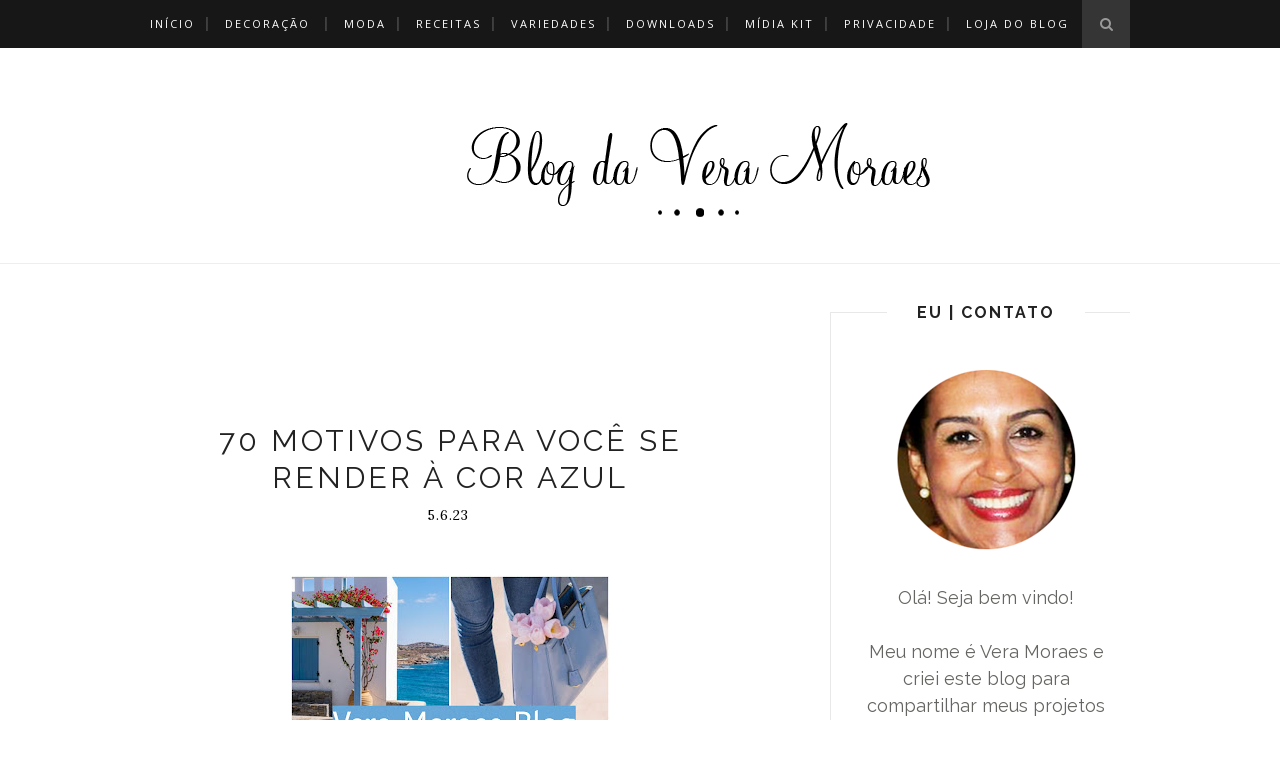

--- FILE ---
content_type: text/html; charset=UTF-8
request_url: https://www.veramoraes.com.br/2023/06/70-motivos-para-voce-se-render-cor-azul.html
body_size: 68775
content:
<!DOCTYPE html>
<html dir='ltr' xmlns='http://www.w3.org/1999/xhtml' xmlns:b='http://www.google.com/2005/gml/b' xmlns:data='http://www.google.com/2005/gml/data' xmlns:expr='http://www.google.com/2005/gml/expr'>
<head>
<link href='https://www.blogger.com/static/v1/widgets/55013136-widget_css_bundle.css' rel='stylesheet' type='text/css'/>
<!-- Google tag (gtag.js) -->
<script async='async' src='https://www.googletagmanager.com/gtag/js?id=G-WTKRK6FYCL'></script>
<script>
  window.dataLayer = window.dataLayer || [];
  function gtag(){dataLayer.push(arguments);}
  gtag('js', new Date());

  gtag('config', 'G-WTKRK6FYCL');
</script>
<script async='async' nonce='n0-v_v7uwxlL6ghDoLZr_A' src='https://fundingchoicesmessages.google.com/i/pub-0253770172772722?ers=1'></script><script nonce='n0-v_v7uwxlL6ghDoLZr_A'>(function() {function signalGooglefcPresent() {if (!window.frames['googlefcPresent']) {if (document.body) {const iframe = document.createElement('iframe'); iframe.style = 'width: 0; height: 0; border: none; z-index: -1000; left: -1000px; top: -1000px;'; iframe.style.display = 'none'; iframe.name = 'googlefcPresent'; document.body.appendChild(iframe);} else {setTimeout(signalGooglefcPresent, 0);}}}signalGooglefcPresent();})();</script>
<meta content='{217991354941658}' property='fb:admins'/>
<!-- Google tag (gtag.js) -->
<script async='async' src='https://www.googletagmanager.com/gtag/js?id=G-F0SYRVYNDS'></script>
<script>
  window.dataLayer = window.dataLayer || [];
  function gtag(){dataLayer.push(arguments);}
  gtag('js', new Date());

  gtag('config', 'G-F0SYRVYNDS');
</script>
<base target='_blank'/>
<meta content='text/html; charset=UTF-8' http-equiv='Content-Type'/>
<meta content='blogger' name='generator'/>
<link href='https://www.veramoraes.com.br/favicon.ico' rel='icon' type='image/x-icon'/>
<link href='https://www.veramoraes.com.br/2023/06/70-motivos-para-voce-se-render-cor-azul.html' rel='canonical'/>
<link rel="alternate" type="application/atom+xml" title="Vera Moraes Blog - Atom" href="https://www.veramoraes.com.br/feeds/posts/default" />
<link rel="alternate" type="application/rss+xml" title="Vera Moraes Blog - RSS" href="https://www.veramoraes.com.br/feeds/posts/default?alt=rss" />
<link rel="service.post" type="application/atom+xml" title="Vera Moraes Blog - Atom" href="https://www.blogger.com/feeds/2713641921355166996/posts/default" />

<link rel="alternate" type="application/atom+xml" title="Vera Moraes Blog - Atom" href="https://www.veramoraes.com.br/feeds/7956178586129567371/comments/default" />
<!--Can't find substitution for tag [blog.ieCssRetrofitLinks]-->
<link href='https://blogger.googleusercontent.com/img/b/R29vZ2xl/AVvXsEhFBt_ELn3mrzGOnheSehVVtDP32jJkoymwG0HBfeMBf-hTBrSNbkwQcig51gu3HhiPx1vR4LjEOKIxMLw4cRbZRJe3NVCkfQ7-G_saG8rKEsxRN_iQM7sx5d-DRaLp_sCYQhM5HyfobQx3gaT23SigDLPO5QhwYtKcTB6OlQevKrC2WO7RMNQWa8ae/w320-h320/70%20Motivos%20para%20se%20render%20%C3%A0%20cor%20Azul.jpg' rel='image_src'/>
<meta content='https://www.veramoraes.com.br/2023/06/70-motivos-para-voce-se-render-cor-azul.html' property='og:url'/>
<meta content='70 motivos para você se render à cor azul' property='og:title'/>
<meta content='Decoração, Faça Você Mesmo, Adesivos Azulejos e variedades' property='og:description'/>
<meta content='https://blogger.googleusercontent.com/img/b/R29vZ2xl/AVvXsEhFBt_ELn3mrzGOnheSehVVtDP32jJkoymwG0HBfeMBf-hTBrSNbkwQcig51gu3HhiPx1vR4LjEOKIxMLw4cRbZRJe3NVCkfQ7-G_saG8rKEsxRN_iQM7sx5d-DRaLp_sCYQhM5HyfobQx3gaT23SigDLPO5QhwYtKcTB6OlQevKrC2WO7RMNQWa8ae/w1200-h630-p-k-no-nu/70%20Motivos%20para%20se%20render%20%C3%A0%20cor%20Azul.jpg' property='og:image'/>
<title>Vera Moraes Blog: 70 motivos para você se render à cor azul</title>
<meta content='' name='description'/>
<meta content='width=device-width,initial-scale=1,minimum-scale=1,maximum-scale=1' name='viewport'/>
<link href="//fonts.googleapis.com/css?family=Bad+Script%7CRaleway:400,500,600,700,300%7CLora:400" rel="stylesheet" type="text/css">
<style id='page-skin-1' type='text/css'><!--
/*
-----------------------------------------------
Blogger Template Style
Name:     Minimal Clean & Responsive Blogger Template
Designer: ThemeXpose
URL:      http://www.themexpose.com
Version:  Full Version
----------------------------------------------- */
/* Global reset */
/* Based upon 'reset.css' in the Yahoo! User Interface Library: http://developer.yahoo.com/yui */
*, html, body, div, dl, dt, dd, ul, ol, li, h1, h2, h3, h4, h5, h6, pre, form, label, fieldset, input, p, blockquote, th, td { margin:0; padding:0 }
table { border-collapse:collapse; border-spacing:0 }
fieldset, img { border:0 }
address, caption, cite, code, dfn, em, strong, th, var { font-style:normal; font-weight:normal }
ol, ul, li { list-style:none }
caption, th { text-align:left }
h1, h2, h3, h4, h5, h6 { font-size:100%; font-weight:normal }
q:before, q:after { content:''}
/* Global reset-RESET */
strong { font-weight: bold }
em { font-style: italic }
a img { border:none } /* Gets rid of IE's blue borders */
body#layout #header {
margin-bottom: 80px;
clear:both;
}
body#layout #navigation {
height: auto;
margin-bottom: 60px;
margin-top: 30px;
position: relative;
width: 100%;
z-index: 999999;
}
body#layout #navigation-wrapper {
width:40%;
float:left;
}
body#layout #top-social {
width:40%;
float:right;
}
body#layout div#Header1:before {
content: "This is a property of Themexpose.com";
}
body#layout #widget-area .footerwidget {
width:250px;
margin-right: 20px;
}
body#layout #widget-area .widget, body#layout #sidebar .widget {
width:250px;
}
body {
color: #777;
font-family: Arial;
font-size: 15px;
font-weight: 400;
font-style: normal;
line-height: 1.5;
letter-spacing: 0px;
text-transform: none;
background-color:#FFF;
}
p {
font-size:14px;
line-height:20px;
}
a {
text-decoration:none;
color:#cea525;
}
a:hover {
}
h1,h2,h3,h4,h5,h6 {
font-family:"Open Sans", sans-serif;
}
.container {
width:980px;
margin:0 auto;
}
.container.sp_sidebar {
overflow:hidden;
}
#main {
width:100%;
}
.container.sp_sidebar #main {
width:600px;
margin-right:30px;
float:left;
}
#sidebar {
width:300px;
float:right;
margin-top: 8px;
}
/********************************/
/*** Navigation ***/
/********************************/
#navigation {
background:#171717;
height:48px;
position:fixed;
z-index:999999;
width:100%;
-webkit-backface-visibility: hidden;
}
.slicknav_menu {
display:none;
}
#navigation .container {
position:relative;
}
.menu {
float:left;
}
.menu li {
display:inline-block;
margin-right:12px;
position:relative;
}
.menu li a {
font-family:"Open Sans", sans-serif;
font-size:11px;
font-weight:400;
letter-spacing:2px;
color:#fff;
line-height:48px;
text-transform:uppercase;
display:inline-block;
-o-transition:.3s;
-ms-transition:.3s;
-moz-transition:.3s;
-webkit-transition:.3s;
}
ul.sub-menu li:after {
content: "|";
padding-left: 10px;
color: #565656;
display: none;
}
/*** DROPDOWN ***/
.menu .sub-menu,
.menu .children {
background-color: #e0cf17;
display: none;
padding: 0;
position: absolute;
margin-top:0;
left: 0;
z-index: 99999;
}
ul.menu ul a,
.menu ul ul a {
color: #999;
margin: 0;
padding: 6px 10px 7px 10px;
min-width: 160px;
line-height:20px;
-o-transition:.25s;
-ms-transition:.25s;
-moz-transition:.25s;
-webkit-transition:.25s;
transition:.25s;
border-top:1px solid #333;
}
ul.menu ul li,
.menu ul ul li {
padding-right:0;
margin-right:0;
}
ul.menu ul a:hover,
.menu ul ul a:hover {
color: #fff;
background:#333;
}
ul.menu li:hover > ul,
.menu ul li:hover > ul {
display: block;
}
.menu .sub-menu ul,
.menu .children ul {
left: 100%;
top: 0;
}
/** Search **/
#top-search {
position:absolute;
right:0;
top:;
width:48px;
text-align:center;
margin-left:16px;
}
#top-search a {
height:48px;
font-size:14px;
line-height:48px;
color:#999;
background:#353535;
display:block;
-webkit-transition: all 0.2s linear;
-moz-transition: all 0.2s linear;
-ms-transition: all 0.2s linear;
-o-transition: all 0.2s linear;
transition: all 0.2s linear;
}
#top-search a:hover {
color:#ccc;
background:#474747;
}
.show-search {
position:absolute;
top:48px;
right:-1px;
display:none;
z-index:10000;
}
.show-search #searchform input#s {
width:190px;
background:#FFF;
webkit-box-shadow: 0 8px 6px -6px rgba(206,206,206,.2);
-moz-box-shadow:  0 8px 6px -6px rgba(206,206,206,.2);
box-shadow:  0 8px 6px -6px rgba(206,206,206,.2);
}
.show-search #searchform input#s:focus {
border:1px solid #d5d5d5;
}
/*** Top Social ***/
#top-social {
position:absolute;
right:66px;
top:0;
}
#top-social a i {
font-size:14px;
margin-left:10px;
line-height:48px;
color:#e6c55d;
-webkit-transition: all 0.2s linear;
-moz-transition: all 0.2s linear;
-ms-transition: all 0.2s linear;
-o-transition: all 0.2s linear;
transition: all 0.2s linear;
}
/********************************/
/*** Header ***/
/********************************/
#header {
padding-top:48px;
border-bottom:1px solid #eee;
}
#logo {
text-align:center;
padding:30px 0;
}
/** Featured area **/
.featured-area {
margin-bottom: 50px;
padding-bottom: 10px;
margin-top: -70px;
border-bottom: 1px solid rgba(34,34,34,0.1);
}
div#footer-social1 h2 {
display: none;
}
/********************************/
/*** Grid Item ***/
/********************************/
/* grid title */
.sp-grid-title {
margin-bottom:45px;
text-align:center;
}
.sp-grid-title h3 {
font-size: 26px;
font-weight: 400;
text-transform: uppercase;
letter-spacing:4px;
margin-bottom:4px;
}
.sp-grid-title .sub-title {
font-size: 18px;
font-style: italic;
color: #999;
}
.sp-grid li {
display: inline-block;
vertical-align: top;
width: 300px;
margin-right: 16px;
margin-bottom: 45px;
}
.container.sp_sidebar .sp-grid li {
width:315px;
}
.container.sp_sidebar .sp-grid li:nth-child(3n+3) {
margin-right:16px;
}
.container.sp_sidebar .sp-grid li:nth-child(2n+2) {
margin-right:0;
}
.sp-grid li:nth-child(3n+3) {
margin-right:0;
}
.sp-grid li .item img {
width:100%;
height:auto;
margin-bottom:10px;
}
.sp-grid li .item .cat {
font-size: 11px;
font-weight: 700;
letter-spacing: 1px;
text-transform: uppercase;
font-family:"Open Sans";
margin-bottom:7px;
display:block;
}
.sp-grid li .item .cat a:hover {
text-decoration:underline;
}
.sp-grid li .item h2 {
margin-bottom:8px;
}
.sp-grid li .item h2 a {
font-size: 15px;
color: #000000;
text-transform: uppercase;
letter-spacing: 1px;
font-weight: 700;
-o-transition:.3s;
-ms-transition:.3s;
-moz-transition:.3s;
-webkit-transition:.3s;
}
.sp-grid li .item h2 a:hover {
opacity:.5;
}
.sp-grid li .item p {
margin-bottom:6px;
}
.sp-grid li .item .date {
font-size: 13px;
color: #999;
letter-spacing: 1px;
font-style: italic;
}
/********************************/
/*** Post ***/
/********************************/
.post {
margin-bottom:100px;
}
.single .post {
margin-bottom:70px;
}
/*** Post Header ***/
.post-header {
margin-bottom:27px;
text-align:center;
}
.post-header .cat a {
font-size: 22px;
font-weight: 400;
font-style: normal;
line-height: 1.25;
letter-spacing: 0px;
text-transform: none;
color: #aaa;
font-family: 'Bad Script', cursive;
}
.post-header .cat a:hover {
text-decoration:underline;
}
.post-header h1, .post-header h2 { margin-bottom:8px; }
.post-header h1 a, .post-header h2 a, .post-header h1 {
font-family: Raleway;
font-size: 30px;
font-weight: 400;
font-style: normal;
line-height: 1.25;
letter-spacing: 3px;
text-transform: uppercase;
color: #222;
}
.post-header h2 a:hover {
opacity:.50;
}
.post-header .date {
text-transform: uppercase;
letter-spacing: 1px;
color: #000000;
margin-right: 5px;
font-size: 14px;
font-family: Lora;
}
/*** Post image ***/
.post-image {
margin-bottom:18px;
}
.post-image img {
max-width:100%;
height:auto;
}
.post-image.audio iframe {
height:166px;
}
.container.sp_sidebar .post-image.audio iframe {
width:650px;
height:auto;
}
/*** Post Entry ***/
.post-entry {
text-align: justify;
}
.post-entry img {
max-width:100%;
height:auto;
}
.post-entry p {
margin-bottom:20px;
text-align: justify;
}
a:link {
text-decoration:none;
color: #f10d0d; /*Cor do link*/
}
a:visited {
text-decoration:none;
color: #408ce2; /*Cor de item visitado*/
}
a:hover {
border-bottom: 0px dashed #cf7b0e; /*Tamanho tipo e cor da borda em baixo do link em hover*/
color: #12ac98; /*Cor do link em hover*/
text-shadow: 0 0 .0em #; /*Cor da sombra do texto em hover*/
}
.post-entry a.more-link {
display: inline-block;
padding: 6px 12px;
margin-bottom: 0;
font-size: 14px;
font-weight: 400;
margin-top: 20px;
line-height: 1.42857143;
text-align: center;
white-space: nowrap;
vertical-align: middle;
-ms-touch-action: manipulation;
touch-action: manipulation;
cursor: pointer;
-webkit-user-select: none;
-moz-user-select: none;
-ms-user-select: none;
user-select: none;
background-image: none;
border: 1px solid rgba(34,34,34,0.08);
border-radius: 1px;
text-transform: uppercase;
line-height: 1.75;
color: #777!important;
}
.post-entry a:hover {
text-decoration:underline;
}
.post-entry p, .post-entry h1, .post-entry h2, .post-entry h3, .post-entry h4, .post-entry h5, .post-entry h6, .post-entry hr {
margin-bottom:20px;
}
.post-entry h1, .post-entry h2, .post-entry h3, .post-entry h4, .post-entry h5, .post-entry h6 {
color:#000;
font-weight:700;
}
.post-entry h1 {
font-size:30px;
}
.post-entry h2 {
font-size:27px;
}
.post-entry h3 {
font-size:24px;
}
.post-entry h4 {
font-size:20px;
}
.post-entry h5 {
font-size:18px;
}
.post-entry h6 {
font-size:16px;
}
.post-entry hr {
border:0;
height:0;
border-bottom:1px solid #e5e5e5;
clear:both;
}
.post-entry blockquote p {
border-left:3px solid #cea525;
color:#999;
padding:0 18px;
font-family:"Georgia";
font-size:18px;
line-height:28px;
font-style:italic;
}
.post-entry ul, .post-entry ol {
padding-left:45px;
margin-bottom:20px;
}
.post-entry ul li {
margin-bottom:12px;
list-style:square;
}
.post-entry ol li {
margin-bottom:12px;
list-style:decimal;
}
.sticky.post .post-header { border:1px dashed #ddd; padding:20px 0; }
.bypostauthor  {}
.post-entry table { width:100%; margin-bottom:22px; border-collapse:collapse }
.post-entry td, .post-entry th { padding: 12px; border-bottom: 1px #e5e5e5 solid; }
.post-entry th { font-weight:bold; font-size:14px; background:#f5f5f5;}
.post-entry tr:hover {
background:#f9f9f9;
}
/*** Post Share ***/
.post-share {
text-align:center;
margin-top:40px;
margin-bottom:100px;
background:url() repeat-x center center;
}
.post-share a {
display:inline-block;
}
.share-box {
width:55px;
height:42px;
background:#fff;
border:1px solid #e5e5e5;
display:inline-block;
line-height:42px;
margin:0 10px;
-o-transition:.3s;
-ms-transition:.3s;
-moz-transition:.3s;
-webkit-transition:.3s;
}
.share-box i {
font-size:14px;
}
.share-box:hover {
background:#171717;
border:1px solid #171717;
}
/*** Post author ***/
.post-author {
margin-bottom:80px;
margin-top:70px;
overflow:hidden;
border-bottom: 1px solid rgba(34,34,34,0.1);
padding-bottom: 40px;
margin-bottom: 40px;
}
.author-img {
float:left;
margin-right:30px;
}
.author-img img {
border-radius:50%;
}
.author-content h5 a {
font-size:14px;
letter-spacing:2px;
text-transform:uppercase;
margin-bottom:8px;
color:#000;
display:block;
}
.author-content p {
margin-bottom:8px;
}
.author-content .author-social {
font-size:14px;
color:#bbb;
margin-right:8px;
}
/*** Post related ***/
.post-related {
overflow:hidden;
margin-bottom:80px;
margin-top:70px;
}
.post-box { text-align:center; }
.post-box-title {
padding-bottom: 3px;
display: inline-block;
margin-top: 0;
font-family: Raleway;
font-size: 24px;
font-weight: 400;
font-style: normal;
line-height: 1.25;
letter-spacing: 3px;
text-transform: uppercase;
text-align: center;
color: #222;
margin-bottom: 20px;
}
.item-related {
width:292px;
float:left;
margin-right:32px;
}
.item-related:last-child { margin-right:0; }
.container.sp_sidebar .item-related{
width:185px;
margin-right:19px;
}
.container.sp_sidebar .item-related:last-child {
margin-right:0;
}
.item-related img {
margin-bottom:6px;
width:100%;
height:auto;
}
.item-related h3 a {
font-size:14px;
text-transform:uppercase;
letter-spacing:2px;
color:#000;
display: block;
font-weight: bold;
color: #222;
}
.item-related h3 a:hover {
text-decoration:underline;
}
.item-related span.date {
font-size:10px;
font-family:"Open Sans", sans-serif;
text-transform:uppercase;
font-style:italic;
color:#999;
}
/** Post tags ***/
.post-tags {
margin-top:30px;
margin-bottom:50px;
}
.post-tags a {
font-family:"Open Sans", sans-serif;
font-size:11px;
letter-spacing:2px;
text-transform:uppercase;
background:#f2f2f2;
color:#666;
padding:7px 10px 8px;
margin-right:6px;
border-radius:2px;
margin-bottom:5px;
display:inline-block;
}
.post-tags a:hover {
background:#333;
color:#fff;
text-decoration:none;
}
/*** Post Pagination ***/
.post-pagination {
overflow:hidden;
}
.post-pagination .prev-post {
float:left;
width:470px;
}
.post-pagination .next-post {
float:right;
text-align:right;
width:470px;
}
.container.sp_sidebar .post-pagination .prev-post, .container.sp_sidebar .post-pagination .next-post {
width:325px;
}
.post-pagination span {
color:#999;
font-size:16px;
font-style:italic;
letter-spacing:1px;
}
.post-pagination .arrow {
font-size:64px;
color:#ddd;
line-height:64px;
}
.post-pagination .prev-post .arrow {
float:left;
margin-right:18px;
}
.post-pagination .next-post .arrow {
float:right;
margin-left:18px;
}
.pagi-text {
margin-top:11px;
}
.post-pagination h5 {
text-transform:uppercase;
letter-spacing:2px;
font-size:14px;
}
.post-pagination a {
color:#999;
}
.post-pagination a:hover > .arrow, .post-pagination a:hover > .pagi-text span, .post-pagination a:hover {
color:#000;
}
.site-social-networks.show-title li {
text-align: center;
width: 32.2222%;
}
.site-social-networks li {
display: inline-block;
padding: 0;
}
.site-social-networks.show-title a {
margin: 20px auto 0 auto;
text-transform: uppercase;
font-size: 10px;
}
.site-social-networks.show-title i {
display: block;
margin: 0 auto 10px auto;
}
.site-social-networks.style-default i {
width: 32px;
height: 32px;
margin: 0 auto;
line-height: 32px;
text-align: center;
font-size: 14px;
-webkit-border-radius: 16px;
-moz-border-radius: 16px;
-ms-border-radius: 16px;
-o-border-radius: 16px;
border-radius: 16px;
color: #fff;
background-color: #000;
}
/********************************/
/*** Pagination ***/
/********************************/
.pagination {
margin-bottom:60px;
overflow:hidden;
}
.pagination a {
color:#999;
letter-spacing:3px;
text-transform:uppercase;
font-size:12px;
}
.pagination a:hover {
text-decoration:none;
color:#000;
}
.pagination .newer {
float:left;
}
.pagination .older {
float:right;
}
/********************************/
/*** Footer Social ***/
/********************************/
#footer-social {
background:#f2f2f2;
padding:40px 0;
text-align:center;
}
#footer-social a {
margin:0 15px;
color:#999;
font-family:"Open Sans", sans-serif;
font-size:11px;
text-transform:uppercase;
font-weight:700;
letter-spacing:1px;
}
#footer-social a:first-child {
margin-left:0;
}
#footer-social a:last-child {
margin-right:0;
}
#footer-social a i {
height:28px;
width:28px;
text-align:center;
line-height:28px;
background:#666;
color:#fff;
border-radius:50%;
margin-right:5px;
font-size:14px;
}
#footer-social a:hover {
text-decoration:none;
color:#000;
}
#footer-social a:hover > i {
background:#000;
}
/********************************/
/*** Footer logo ***/
/********************************/
#footer-logo {
background:#111;
padding:60px 0;
text-align:center;
}
#footer-logo img {
margin-bottom:15px;
}
#footer-logo p {
color:#777;
font-size:15px;
margin-bottom:0;
font-style:italic;
}
#footer-logo p i {
color:#646464;
font-size:14px;
margin:0 5px 0 7px;
}
.share-box:hover > i {
color: #fff;
}
/********************************/
/*** Footer Copyright ***/
/********************************/
#footer-copyright {
padding:12px 0;
background:#000;
overflow:hidden;
font-family:"Open Sans", sans-serif;
}
#footer-copyright p {
font-size:15px;
color:#EFEFEF;
float:left;
}
#footer-copyright .to-top {
float:right;
margin-top:6px;
font-size:11px;
text-transform:uppercase;
font-weight:700;
letter-spacing:1px;
color:#EFEFEF;
}
#footer-copyright .to-top i {
font-size:14px;
margin-left:3px;
}
#footer-copyright .to-top:hover {
text-decoration:none;
}
/********************************/
/*** Widget Area ***/
/********************************/
#widget-area {
overflow:hidden;
margin-bottom:60px;
border-top:1px solid #e5e5e5;
padding-top:60px;
}
#widget-area .footerwidget {
float:left;
}
#widget-area .widget, #sidebar .widget {
float: left;
margin-right: 32px;
width: 322px;
}
#widget-area #container3 {
margin-right:0px;
}
#sidebar .widget {
width: 250px;
margin-right: 0;
float: none;
margin-bottom: 30px;
padding: 30px;
border-width: 1px;
border-style: solid;
border-color: rgba(34,34,34,0.1);
}
div#sidebar h2 span {
display: inline-block;
padding-left: 30px;
padding-right: 30px;
background-color: #fff;
}
#sidebar img {
max-width:250px;
}
#sidebar iframe {
max-width:250px;
}
.widget:last-child {
margin-right:0;
}
.widget-title, #sidebar .widget h2{
font-family: Raleway;
font-size: 16px;
font-weight: 700;
font-style: normal;
line-height:1.25;
letter-spacing: 2px;
text-transform: uppercase;
text-align: center;
display: block;
margin-top: -40px;
text-overflow: ellipsis;
white-space: nowrap;
overflow: hidden;
}
#widget-area .widget h2 {
font-family: Raleway;
font-size: 13px;
font-weight: 700;
font-style: normal;
line-height: 1.25;
letter-spacing: 2px;
text-transform: uppercase;
}
#sidebar .widget-title, #sidebar .widget h2, #widget-area .widget h2 {
margin-bottom:20px;
}
#sidebar .widget ul li {
margin-bottom:7px;
padding-bottom:7px;
}
#sidebar .widget ul li:last-child {
margin-bottom:0;
padding-bottom:0;
border-bottom:none;
}
/*** Search widget ***/
#searchform input#s {
border: 1px solid #e5e5e5;
background:#fff url(img/searchsubmit.png) no-repeat 96% 13px;
padding:14px 14px;
font-size:14px;
color:#999;
letter-spacing:1px;
}
#searchform #s:focus { outline:none; }
/** searchbar for widget ***/
.widget #searchform input#s {
width:260px;
}
#sidebar .widget #searchform input#s {
width:230px;
}
/*** About Widget ***/
.about-widget img {
max-width:292px;
height:auto;
}
/** Instagram widget support **/
.instag ul.thumbnails > li {
width:32% !important;
}
.instag ul.thumbnails > li img:hover {
opacity:.8;
}
.instag ul li {
margin:0;
padding-bottom:0;
border-bottom:none;
}
.pllexislider ul li {
margin:0;
padding-bottom:0;
border-bottom:none;
}
/*** Tagcloud widget ***/
.widget .tagcloud a {
font-family:"Open Sans", sans-serif;
font-size:10px;
letter-spacing:1px;
text-transform:uppercase;
background:#f2f2f2;
color:#666;
padding:6px 8px 7px;
margin-right:5px;
margin-bottom:8px;
display:inline-block;
border-radius:2px;
}
.widget .tagcloud a:hover {
background:#333;
color:#fff;
}
/*** Calender widget ***/
#wp-calendar {width: 100%; }
#wp-calendar caption { text-align: right; color: #777; font-size: 12px; margin-top: 10px; margin-bottom: 15px; }
#wp-calendar thead { font-size: 12px;  }
#wp-calendar thead th { padding-bottom: 10px; }
#wp-calendar tbody { color: #aaa; }
#wp-calendar tbody td { background: #f5f5f5; border: 1px solid #fff; text-align: center; padding:8px;}
#wp-calendar tbody td a { font-weight:700; color:#222; }
#wp-calendar tbody td:hover { background: #fff; }
#wp-calendar tbody .pad { background: none; }
#wp-calendar tfoot #next { font-size: 10px; text-transform: uppercase; text-align: right; }
#wp-calendar tfoot #prev { font-size: 10px; text-transform: uppercase; padding-top: 10px; }
#wp-calendar thead th { padding-bottom: 10px; text-align: center; }
/** WIDGET ITEMS **/
.widget ul.side-newsfeed li {
list-style-type:none;
margin-bottom:17px;
padding-bottom:13px;
margin-left:0;
}
.widget ul.side-newsfeed li:last-child {
margin-bottom:0;
padding-bottom:0;
}
.widget ul.side-newsfeed li .side-item {
overflow:hidden;
}
.widget ul.side-newsfeed li .side-item .side-image {
float:left;
margin-right:14px;
}
.widget ul.side-newsfeed li .side-item .side-image img {
width:86px;
height:auto;
}
.widget ul.side-newsfeed li .side-item .side-item-text {
overflow:hidden;
}
.widget ul.side-newsfeed li .side-item .side-item-text h4 a {
margin-bottom:1px;
color:#333;
display:block;
font-size:14px;
}
.widget ul.side-newsfeed li .side-item .side-item-text .side-item-meta {
font-size:10px;
letter-spacing:1px;
color:#999;
font-style:italic;
font-family:"Open Sans";
}
/** Social Widget **/
.widget-social {
text-align:center;
}
.widget-social a:first-child {
margin-left:0;
}
.widget-social a:last-child {
margin-right:0;
}
.widget-social a i {
height:28px;
width:28px;
text-align:center;
line-height:28px;
background:#666;
color:#fff;
border-radius:50%;
margin:0 2px;
font-size:14px;
}
.widget-social a:hover {
text-decoration:none;
color:#000;
}
.widget-social a:hover > i {
background:#000;
}
/*******************************
*** COMMENTS
*******************************/
.post-comments {
margin-bottom:70px;
margin-top:70px;
}
.comments {
margin-bottom:40px;
}
.comment {
border-bottom:1px dotted #eee;
margin-top:20px;
margin-bottom:34px;
padding-bottom:40px;
}
.comment .avatar-image-container {
float:left;
}
.comment .avatar-image-container img {
border-radius:50%;
width:50px;
height:50px;
max-width:50px;
max-height:50px;
}
.comments .comment-block {
margin-left: 80px;
position: relative;
}
.comment-replies {
margin-left: 40px;
margin-top: 20px;
}
.comments .avatar-image-container {
float: left;
max-height: 50px;
overflow: hidden;
width: 50px;
}
.comment-replies .comment {
border:none;
margin-bottom:0px;
padding-bottom:0px;
}
.thecomment .comment-text {
overflow:hidden;
}
.thecomment .comment-text span.author, cite.user > a {
display:block;
font-size:14px;
text-transform:uppercase;
letter-spacing:2px;
margin-bottom:6px;
color:#333;
font-family:"Open Sans";
}
.thecomment .comment-text span.author a:hover {
text-decoration:underline;
}
span.datetime {
font-size:14px;
color:#999;
font-style:italic;
display:block;
margin-bottom:10px;
}
.thecomment .comment-text em {
font-size:13px;
margin-bottom:-14px;
display:block;
color:orange;
letter-spacing:1px;
}
.thecomment .comment-text em i {
font-size:14px;
color:#f3bd00;
}
.comment-actions a {
float:right;
font-size:11px;
background-color:#aaa;
color:#FFF;
padding:3px 6px 5px 6px;
border-radius:2px;
margin-left:7px;
font-family:"Lato";
-o-transition:.3s;
-ms-transition:.3s;
-moz-transition:.3s;
-webkit-transition:.3s;
transition:.3s;
}
.continue a {
float:left;
margin-bottom:20px;
font-size:11px;
background-color:#aaa;
color:#FFF;
padding:3px 6px 5px 6px;
border-radius:2px;
margin-left:7px;
font-family:"Lato";
-o-transition:.3s;
-ms-transition:.3s;
-moz-transition:.3s;
-webkit-transition:.3s;
transition:.3s;
}
.loadmore a {
font-size:11px;
background-color:#aaa;
color:#FFF;
padding:3px 6px 5px 6px;
border-radius:2px;
margin-left:7px;
font-family:"Lato";
-o-transition:.3s;
-ms-transition:.3s;
-moz-transition:.3s;
-webkit-transition:.3s;
transition:.3s;
}
.post-comments span.reply a.comment-edit-link {
background:#c5c5c5;
}
.post-comments span.reply a:hover {
opacity:.8;
}
ul.children { margin: 0 0 0 55px; }
ul.children li.thecomment { margin:0 0 8px 0; }
/** Reply **/
#respond {
margin-bottom:20px;
overflow:hidden;
}
#respond  h3 {
font-size:14px;
color:#999;
font-weight:400;
margin-bottom:30px;
font-family:"Lato";
letter-spacing:2px;
text-transform:uppercase;
}
#respond h3 a {
color:#000;
display:inline-block;
}
#respond h3 small a {
text-transform:uppercase;
font-size:11px;
background:#333;
color:#FFF;
padding:4px 6px 5px;
border-radius:3px;
margin-left:7px;
letter-spacing:1px;
-o-transition:.3s;
-ms-transition:.3s;
-moz-transition:.3s;
-webkit-transition:.3s;
transition:.3s;
}
#respond h3 small a:hover {
opacity:.8;
}
#respond label {
color:#888;
width:80px;
font-size:14px;
display:inline-block;
font-weight:300;
}
#respond input {
padding:8px 10px;
border:1px solid #DDD;
margin-right:10px;
border-radius: 3px;
color:#999;
margin-bottom:15px;
font-size:11px;
width:250px;
font-family:"Georgia";
}
#respond input:focus {outline:none;}
#respond .comment-form-url {
margin-bottom:10px;
}
#respond textarea {
padding:14px;
border:1px solid #DDD;
border-radius: 3px;
width:95%;
height:120px;
font-size:13px;
color:#777;
margin-bottom:14px;
line-height:20px;
font-family:"Georgia";
}
#respond textarea:focus {outline:none;}
#respond #submit {
font-family:"Lato";
text-transform:uppercase;
letter-spacing:2px;
background:#eee;
border-radius:0;
font-size:11px;
color:#666;
padding:12px 19px 14px;
margin-top:6px;
display:inline-block;
border:none;
-o-transition:.3s;
-ms-transition:.3s;
-moz-transition:.3s;
-webkit-transition:.3s;
transition:.3s;
cursor:pointer;
border-radius:30px;
width:auto;
}
#respond #submit:hover {
background:#333;
color:#FFF;
}
/********************************/
/*** Archive ***/
/********************************/
.archive-box {
background:#f4f4f4;
padding:22px 0 24px;
text-align:center;
margin-bottom:70px;
margin-top:-70px;
border-bottom:1px solid #eee;
}
.archive-box span {
font-size:14px;
font-style:italic;
letter-spacing:1px;
color:#999;
}
.archive-box h1 {
font-size:26px;
letter-spacing:4px;
text-transform:uppercase;
}
.nothing {
margin-bottom:90px;
text-align:center;
}
/* =WordPress Core
-------------------------------------------------------------- */
.alignnone {
margin: 5px 20px 20px 0;
}
.aligncenter,
div.aligncenter {
display: block;
margin: 5px auto 5px auto;
}
.alignright {
float:right;
margin: 5px 0 20px 20px;
}
.alignleft {
float: left;
margin: 5px 20px 20px 0;
}
.aligncenter {
display: block;
margin: 5px auto 5px auto;
}
a img.alignright {
float: right;
margin: 5px 0 20px 20px;
}
a img.alignnone {
margin: 5px 20px 20px 0;
}
a img.alignleft {
float: left;
margin: 5px 20px 20px 0;
}
a img.aligncenter {
display: block;
margin-left: auto;
margin-right: auto
}
.wp-caption {
background: #fff;
border: 1px solid #f0f0f0;
max-width: 96%; /* Image does not overflow the content area */
padding: 5px 3px 10px;
text-align: center;
font-family:"Open Sans";
}
.wp-caption.alignnone {
margin: 5px 20px 20px 0;
}
.wp-caption.alignleft {
margin: 5px 20px 20px 0;
}
.wp-caption.alignright {
margin: 5px 0 20px 20px;
}
.wp-caption img {
border: 0 none;
height: auto;
margin: 0;
max-width: 98.5%;
padding: 0;
width: auto;
}
.wp-caption p.wp-caption-text {
font-size: 11px;
line-height: 17px;
margin: 0;
padding: 0 4px 5px;
}
/*** Custom WordPress gallery style ***/
.gallery .gallery-caption{
font-size:12px;
color:#888;
font-family:"Open Sans";
}
.gallery .gallery-icon img{
border-radius:2px;
border:1px solid #eee !important;
padding:7px;
}
.gallery .gallery-icon img:hover {
border:1px solid #ccc !important;
}
/*** Contact Form 7 ***/
/*********************************************************/
.wpcf7 input {
width:266px;
}
div.wpcf7 {
overflow:hidden;
margin-top:40px;
}
.wpcf7 p.sp_input {
float:left;
margin-right:19px;
}
.wpcf7 p.sp_message {
clear:both;
}
.wpcf7 input, .wpcf7 textarea {
padding:8px;
border:1px solid #DDD;
margin-right:10px;
-webkit-border-radius: 5px;-moz-border-radius: 5px;border-radius: 5px;
color:#777;
font-size:12px;
margin-top:6px;
margin-bottom:6px;
}
.wpcf7 textarea {
width:95%;
}
.wpcf7 .wpcf7-submit {
background:#171717;
-webkit-border-radius: 20px;-moz-border-radius: 20px;border-radius:20px;
padding:12px 24px;
color:#FFF;
letter-spacing:3px;
font-size:11px;
text-transform:uppercase;
cursor:pointer;
-o-transition:.3s;
-ms-transition:.3s;
-moz-transition:.3s;
-webkit-transition:.3s;
transition:.3s;
display:block;
border:none;
width:auto;
}
.wpcf7 .wpcf7-submit:hover {
background:#777;
}
/*** 404 ***/
.error-404 {
margin-bottom:105px;
text-align:center;
}
.error-404 h1 {
font-size:190px;
font-weight:700;
margin-bottom:-25px;
}
.error-404 p {
color:#999;
font-size:18px;
font-style:italic;
}
.author-content {
margin-left: 140px;
}
#logo { padding:40px 0; }
#navigation { background:#171717; }
.menu li a { color:#ffffff; }
.menu li a:hover {  color:#f4cc40; }
.menu .sub-menu, .menu .children { background: #171717; }
ul.menu ul a, .menu ul ul a { border-top: 1px solid #333333; color:#ffffff; }
ul.menu ul a:hover, .menu ul ul a:hover { color: #f4cc40; background:#686767; }
#top-social a i { color:#f5f5f5; }
#top-social a:hover i { color:#ffffff }
#top-search a { background:#353535 }
#top-search a { color:#999999 }
#top-search a:hover { background:#474747; }
#top-search a:hover { color:#cccccc; }
.widget-title , #sidebar .widget h2, #widget-area .widget h2 { color:#222; }
#sidebar .widget-title, #sidebar .widget h2, #widget-area .widget h2 { background:; color:; }
#footer-social  { background:#f2f2f2; }
#footer-logo { background:#171717; }
#footer-logo p { color:#EFEFEF; }
#footer-copyright { background:#000; }
#footer-copyright p { color:#EFEFEF; }
a, #footer-logo p i { color:#646464; }
.post-entry blockquote p { border-left:3px solid #cea525; }
#main .widget {
width: 100%;
}
#navigation .widget ul li {
border:none;
margin-bottom:0px;
padding-bottom:0px;
}
#navigation .widget ul li:after {
content: "|";
padding-left: 10px;
color: #565656;
}
#navigation .widget ul li:last-child:after {
content: "";
}
#navigation .widget a:hover {
text-decoration: none;
}
#widget-area #container3 .widget {
margin-right: 0;
}
.container.sp_sidebar {
overflow: hidden;
margin: 40px auto 0;
}
/*** FEATURED AREA STYLES ***/
/*********************************************************/
.featured-area {
margin-bottom:40px;
overflow:hidden;
height:400px;
}
.featured-area.tabs-wrapper img {
float:left;
margin-right:20px;
width:620px;
height:400px;
}
.featured-area ul.featured-tab {
overflow:hidden;
}
.featured-area ul.featured-tab li {
border-left:1px solid #e5e5e5;
padding-left:18px;
height:85px;
margin-bottom:20px;
}
.featured-area ul.featured-tab li:last-child {
margin-bottom:0;
}
.featured-area ul.featured-tab li.active {
border-left:1px solid #000;
}
.featured-area ul.featured-tab li:hover {
border-left:1px solid #000;
-o-transition:.5s;
-ms-transition:.5s;
-moz-transition:.5s;
-webkit-transition:.5s;
transition:.5s;
}
.featured-area ul.featured-tab li .featured-text {
}
.featured-area ul.featured-tab li .featured-text h3 a {
font-size:18px;
color:#000;
letter-spacing:1px;
margin-bottom:2px;
display:block;
}
.featured-area ul.featured-tab li .featured-text span.featured-meta {
font-size:10px;
font-family:"Playfair Display";
text-transform:uppercase;
letter-spacing:1px;
color:#999;
}
/** slider **/
.flexslider ul.slides li .overlay {
background:rgba(0,0,0,.2);
height:540px;
width:1030px;
position:absolute;
bottom:0;
-o-transition:.3s;
-ms-transition:.3s;
-moz-transition:.3s;
-webkit-transition:.3s;
transition:.3s;
text-align: center;
z-index:1;
}
.flexslider ul.slides li .overlay:before {
content: '';
display: inline-block;
height: 100%;
vertical-align: middle;
}
.flexslider ul.slides li:hover > .overlay {
background:rgba(0,0,0,.6);
}
.flexslider ul.slides li .feature_text {
width:80%;
vertical-align: middle;
display: inline-block;
z-index:100;
}
.flexslider ul.slides li .feature_text .feature-line {
margin-bottom:14px;
}
.flexslider ul.slides li .feature_text .feature-line span.line {
height:3px;
width:60px;
background:#FFF;
display:inline-block;
}
.flexslider ul.slides li .feature_text h2 a {
color: #fff;
line-height: 1.2em;
margin-bottom: 12px;
display: block;
font-family: Raleway;
font-size: 35px;
font-weight: 400;
font-style: normal;
line-height: 1.25;
letter-spacing: 3px;
text-transform: uppercase;
}
.flexslider ul.slides li .feature_text p {
color:#fff;
font-size:15px;
padding:1px 8px;
display:inline-block;
margin-bottom:40px;
}
.flexslider ul.slides li .feature_text span.feature_button {
display:block;
}
.flexslider ul.slides li .feature_text span.feature_button a {
border:3px solid #FFF;
color:#FFF;
padding:11px;
text-transform:uppercase;
font-size:14px;
font-weight:700;
letter-spacing:2px;
font-family:Sans-serif;
-o-transition:.3s;
-ms-transition:.3s;
-moz-transition:.3s;
-webkit-transition:.3s;
transition:.3s;
}
.flexslider ul.slides li .feature_text span.feature_button a:hover {
background:#000;
color:#fff;
border:3px solid #FFF;
}
.flexslider ul.slides li .feature_text span.feature_button a i.fa {
margin-left:1px;
font-size:14px;
}
/*** flexslider gallery **/
.flexslider.gallery {
margin-bottom:20px;
}
.flexslider .slides a.thumb {
display:block;
height:540px;
overflow:hidden;
}
#blog-pager > span a h3 {
font-family: raleway;
font-size: 17px;
}
#blog-pager a:hover {
text-decoration: none;
}
#blog-pager a > h3:hover {
text-decoration: underline!important;
}
#blog-pager-older-link{display:inline;float:right;width:50%;text-align:right;padding:0}
#blog-pager-newer-link{display:inline;float:left;width:50%;text-align:left;padding:0}
#blog-pager{
clear:both;
font-size:16px;
line-height:normal;
margin:0;
padding:10px;
font-family: times new roman;
background: #f9f9f9;
}
#instafeed{max-width:100%;margin:0 auto;list-style:none;text-align:center;font-family:sans-serif;  line-height: 0px;  border-top: 1px solid rgba(34,34,34,0.1);
border-bottom: 1px solid rgba(34,34,34,0.1);}
#instafeed li{display:inline-block;width: 12.5%;margin:0;padding:0;text-align:left;position:relative}
#instafeed div{margin:0;position:relative}
#instafeed img{max-width:100%;display:block;position:relative;z-index:10;-webkit-transition:-webkit-transform .4s;-moz-transition:-moz-transform .4s;transition:transform .4s}
/*---Flicker Image Gallery-----*/
.flickr_plugin {
width: 100%;
}
.flickr_badge_image {
float: left;
height: 70px;
margin: 8px 5px 0px 5px;
width: 70px;
}
.flickr_badge_image a {
display: block;
}
.flickr_badge_image a img {
display: block;
width: 100%;
height: auto;
-webkit-transition: opacity 100ms linear;
-moz-transition: opacity 100ms linear;
-ms-transition: opacity 100ms linear;
-o-transition: opacity 100ms linear;
transition: opacity 100ms linear;
}
.flickr_badge_image a img:hover {
opacity: .5;
}
/* ----- Efeito de esconder e mostrar a navbar ----- */
#navbar-iframe {
opacity:0;
-webkit-transition: all 1s ease;
-moz-transition: all 1s ease;
-o-transition: all 1s ease;
transition: all 1s ease;
}
#navbar-iframe:hover {
opacity:1;
}
#Text1 {
Font-family: Raleway;
color: #656561;
font-size: 18px;
}
#footer-copyright a:hover{
color: #2258f3;  /*--edite a cor--*/
}
#footer-copyright a:visited {
color: #76cdc2;  /*--edite a cor--*/
}
#footer-copyright a:link{
color: #f8de32;  /*--edite a cor--*/
}
.comments-page {background-color: #ffffff;}
#blogger-comments-page {padding: 0px 5px;display: none;}
.comments-tab { float: left; padding: 5px; margin-right: 3px; cursor: pointer; background-color: #edf3fc;}
.comments-tab-icon { height: 25px;width: 25px;margin-right: 3px;}
.comments-tab:hover { background-color: #eaeaea;}
.inactive-select-tab { background-color: #ffffff;}
#AdSense1 {text-align: center;}
#AdSense2 {text-align: center;}
#AdSense3 {text-align: center;}

--></style>
<script src="//connect.facebook.net/pt_BR/all.js#xfbml=1"></script>
<script src="//code.jquery.com/jquery-latest.js"></script>
<meta content='528335300558688' property='fb:admins'/>
<script type='text/javascript'>
function commentToggle(selectTab) {
$(".comments-tab").addClass("inactive-select-tab");
$(selectTab).removeClass("inactive-select-tab");
$(".comments-page").hide();
$(selectTab + "-page").show();
}
</script>
<link href='https://www.blogger.com/dyn-css/authorization.css?targetBlogID=2713641921355166996&amp;zx=e2544acd-5c58-4aed-b708-927d21230707' media='none' onload='if(media!=&#39;all&#39;)media=&#39;all&#39;' rel='stylesheet'/><noscript><link href='https://www.blogger.com/dyn-css/authorization.css?targetBlogID=2713641921355166996&amp;zx=e2544acd-5c58-4aed-b708-927d21230707' rel='stylesheet'/></noscript>
<meta name='google-adsense-platform-account' content='ca-host-pub-1556223355139109'/>
<meta name='google-adsense-platform-domain' content='blogspot.com'/>

<!-- data-ad-client=ca-pub-0253770172772722 -->

</head>
<style type='text/css'>
.pagination .older {
  float: right;
  position: relative; 
  text-align: right;
}

.pagination .newer {
  float: left;
  position: relative; 
  text-align: left;
}
 .post-nav-icon {
   position: absolute;
  top: 7px;
  width: 32px;
  height: 32px;
  text-align: center;
  line-height: 32px;
  background-color: #000;
  border-radius: 32px;
  color: #fff;
  letter-spacing: 0;

}

.older .post-nav-icon{
right:0;
}

.newer .post-nav-icon{
left:0;
}


.older .pager-heading {
  margin-bottom: 5px;
color:#aaa;
  margin-right: 42px;
}

.older .pager-title {
  font-size: 150%;
  display: block;
  line-height: 1.3;
  white-space: normal;
  text-overflow: ellipsis;
  overflow: hidden;
color:#222;
  margin-right: 42px;
}


.newer .pager-heading {
  margin-bottom: 5px;
color:#aaa;
  margin-left: 42px;
}

.newer .pager-title {
  font-size: 150%;
  display: block;
  line-height: 1.3;
  white-space: normal;
  text-overflow: ellipsis;
  overflow: hidden;
color:#222;
  margin-left: 42px;
}

.entry-meta {
  text-align: center;
  border-bottom: 1px solid rgba(34,34,34,0.1);
  padding-bottom: 40px;
  margin-bottom: 40px;
}

.single-sharing-btns h3 {
   margin-top: 0;
  font-family: Raleway;
  font-size: 24px;
  font-weight: 400;
  font-style: normal;
  line-height: 1.25;
  letter-spacing: 3px;
  text-transform: uppercase;
  text-align: center;
color:#222;
  margin-bottom: 20px;
}


.social-share-buttons.size-large {
  margin-bottom: 5px;
}
.social-share-buttons.style-default [data-service] {
  box-shadow: 0 3px 0 rgba(0,0,0,0.05);
}
.social-share-buttons.size-large>*, .social-share-buttons.size-large>li>span {
  line-height: 32px;
  min-width: 32px;
}
.social-share-buttons.style-default>*, .social-share-buttons.style-default>li>span {
  border: 1px solid #ddd;
  background-color: #fff;
}
.social-share-buttons>*:first-child {
  margin-left: 0;
}
.social-share-buttons>*, .social-share-buttons>li>span {
  display: inline-block;
  padding: 0 8px;
  cursor: pointer;
  text-align: center;
  position: relative;
  -webkit-border-radius: 1;
  -moz-border-radius: 1;
  -ms-border-radius: 1;
  -o-border-radius: 1;
  border-radius: 1;
  transition: color linear .2s,background-color linear .2s,border-color linear .2s;
  -webkit-transition: color linear .2s,background-color linear .2s,border-color linear .2s;
}
.social-share-buttons>* {
  display: inline-block;
  margin: 5px 8px;
}
.social-share-buttons.size-large.style-default label {
  font-size: 12px;
}

.social-share-buttons.style-default label {
  text-transform: uppercase;
}

.single-sharing-btns label {
  letter-spacing: .1em;
}

.social-share-buttons label {
  margin: 0 0 0 10px;
  text-transform: uppercase;
  font-weight: normal;
  line-height: 1;
  vertical-align: middle;
  cursor: pointer;
}

strong.tag-heading {
  color: #222;
  text-transform: uppercase;
  font-size: 12px;
}
strong.tag-heading .fa {
  margin-right: 5px;
}

.entry-tags .gray-2-secondary a{
  color: #aaa;
  text-transform: uppercase;
  font-size: 12px;
}

.entry-tags.gray-2-secondary {
  margin-top: 20px;
}


/*************************************************
*	10. Tablet									 *
*************************************************/
@media only screen and (min-width: 768px) and (max-width: 960px) {
	
	.container {
		width:726px;
	}
	
	#navigation-wrapper {
		display:none;
	}
	
	#logo img {
		max-width:726px;
		height:auto;
	}
	
	.slicknav_menu {
		display:block;
	}
	
	.post-image img {
		width:726px;
		height:auto;
	}
	
	
	.post-image.audio iframe {
		width:726px;
		height:auto;
	}
	
		.container.sp_sidebar .post-image.audio iframe {
			width:476px;
			height:auto;
		}
	
	.item-related {
		width:230px;
		margin-right:17px;
	}
	.post-pagination .prev-post {
		width:383px;
	}
	.post-pagination .next-post {
		width:383px;
	}
	
	
	
	#widget-area .widget, #sidebar .widget {
		width:230px;
		margin-right:17px;
	}
	
	#widget-area .widget img, #sidebar .widget img {
		max-width:230px;
		height:auto;
	}
	
	#widget-area .widget iframe, #sidebar .widget iframe {
		max-width:230px !important;
		height:auto;
	}
	
	#footer-logo img {
		max-width:726px;
		height:auto;
	}
	#footer-social a {
		margin:0 15px;
	}
	#footer-social a i {
		height:32px;
		width:32px;
		line-height:32px;
		margin-right:0;
		font-size:14px;
	}
	#footer-social a span {
		display:none;
	}
	
	.wpcf7 input {
		width:208px;
	}
	
	.sp-grid li {
		width:353px;
	}
	.sp-grid li:nth-child(3n+3) {
		margin-right:16px;
	}
	.sp-grid li:nth-child(2n+2) {
		margin-right:0;
	}
	
	.container.sp_sidebar #main {
		width:476px;
		margin-right:20px;
	}
	.container.sp_sidebar #sidebar {
		width:230px;
	}
	
		.container.sp_sidebar #sidebar .widget {
			width:168px;
		}
		
	.container.sp_sidebar .sp-grid li {
		width:228px;
	}
	
	.container.sp_sidebar .item-related {
		width:149px;
		margin-right:14px;
	}
	.container.sp_sidebar .item-related:last-child {
		margin-right:0;
	}
	.container.sp_sidebar .item-related h3 a {
		font-size:12px;
		letter-spacing:1px;
	}
	
	.container.sp_sidebar #respond textarea {
		width:93%;
	}
	
}

/*************************************************
*	Mobile Portrait								 *
*************************************************/

@media only screen and (max-width: 767px) {
	
	.container {
		width:320px;
	}
	
	#navigation-wrapper {
		display:none;
	}
	
	.slicknav_menu {
		display:block;
	}
	
	#logo img {
		max-width:320px;
		height:auto;
	}
	
	.post-header h1 a, .post-header h2 a, .post-header h1 {
		font-size:22px;
		letter-spacing:2px;
	}
	
	.post-image img {
		width:320px;
		height:auto;
	}
	
	.post-image.audio iframe {
		width:320px;
		height:auto;
	}
	
	.item-related {
		width:320px;
		margin-bottom:30px;
	}
	
	.share-box {
		width:46px; 
		height:36px; 
		line-height:36px;
		margin:0 4px;
	}
	
	.post-pagination .prev-post {
		width:320px;
	}
	.post-pagination .next-post {
		width:320px;
	}
	
	#respond textarea {
		width:90%;
	}
	
	.thecomment .author-img {
		display:none;
	}
	
	#widget-area .widget, #sidebar .widget {
		width:320px;
		margin-right:32px;
		float:left;
		margin-bottom:35px;
	}
	
	#footer-logo img {
		max-width:320px;
		height:auto;
	}
	
	#footer-social a i {
		height:28px;
		width:28px;
		line-height:28px;
		margin-right:0;
		font-size:12px;
	}
	#footer-social a {
		margin:0 5px;
	}
	#footer-social a span{
		display:none;
	}
	
	.wpcf7 textarea {
		width:94%;
	}
	
	.sp-grid li {
		width:320px;
	}
	.sp-grid li:nth-child(3n+3) {
		margin-right:0;
	}
	.sp-grid li:nth-child(2n+2) {
		margin-right:0;
	}
	
	.container.sp_sidebar #main {
		width:320px;
		margin-right:0;
	}
	.container.sp_sidebar #sidebar {
		width:320px;
	}
	
		.container.sp_sidebar #sidebar .widget {
			width:258px;
		}
		
	.container.sp_sidebar .item-related {
		width:320px;
		margin-bottom:30px;
	}
	
	
}

/*************************************************
*	10. Landscape								 *
*************************************************/

@media only screen and (min-width: 480px) and (max-width: 767px) {
	
	.container {
		width:480px;
	}
	
	#logo img {
		max-width:480px;
		height:auto;
	}
	
	.post-image img {
		width:480px;
		height:auto;
	}
	
	.post-image.audio iframe {
		width:480px;
		height:auto;
	}
	
	.item-related {
		width:480px;
		margin-bottom:30px;
	}
	
	.share-box {
		width:55px; 
		height:42px; 
		line-height:42px;
		margin:0 10px;
	}
	
	.post-pagination .prev-post {
		width:480px;
	}
	.post-pagination .next-post {
		width:480px;
	}
	
	#widget-area .widget, #sidebar .widget {
		width:480px;
		margin-right:32px;
		float:left;
		margin-bottom:35px;
	}
	
	#footer-logo img {
		max-width:480px;
		height:auto;
	}
	
	#footer-social a {
		margin:0 12px;
	}
	
	#footer-social a i {
		height:32px;
		width:32px;
		line-height:32px;
		margin-right:0;
		font-size:14px;
	}
	
	.wpcf7 textarea {
		width:95%;
	}
	
	.sp-grid li {
		width:230px;
	}
	.sp-grid li:nth-child(3n+3) {
		margin-right:16px;
	}
	.sp-grid li:nth-child(2n+2) {
		margin-right:0;
	}
	
		.container.sp_sidebar .sp-grid li {
			width:230px;
		}
		.container.sp_sidebar .sp-grid li:nth-child(3n+3) {
			margin-right:16px;
		}
		
		.container.sp_sidebar .sp-grid li:nth-child(2n+2) {
			margin-right:0;
		}
		
	.container.sp_sidebar #main {
		width:480px;
		margin-right:0;
	}
	.container.sp_sidebar #sidebar {
		width:480px;
	}
	
		.container.sp_sidebar #sidebar .widget {
			width:418px;
		}
		
	.container.sp_sidebar .item-related {
		width:480px;
		margin-bottom:30px;
	}
	
}
</style>
<style type='text/css'>
/**
 * BxSlider v4.1.2 - Fully loaded, responsive content slider
 * http://bxslider.com
 *
 * Written by: Steven Wanderski, 2014
 * http://stevenwanderski.com
 * (while drinking Belgian ales and listening to jazz)
 *
 * CEO and founder of bxCreative, LTD
 * http://bxcreative.com
 */


/** RESET AND LAYOUT
===================================*/

.bx-wrapper {
	position: relative;
	margin: 0 auto 60px;
	padding: 0;
	*zoom: 1;
	margin-bottom:22px;
}

.bx-wrapper img {
	max-width: 100%;
	
}

/** THEME
===================================*/

.bx-wrapper .bx-viewport {
	background: #fff;
	text-align:center;
	/*fix other elements on the page moving (on Chrome)*/
	-webkit-transform: translatez(0);
	-moz-transform: translatez(0);
    	-ms-transform: translatez(0);
    	-o-transform: translatez(0);
    	transform: translatez(0);
}

.bx-wrapper .bx-pager,
.bx-wrapper .bx-controls-auto {
	position: absolute;
	bottom: -30px;
	width: 100%;
}

/* LOADER */

.bx-wrapper .bx-loading {
	min-height: 50px;
	height: 100%;
	width: 100%;
	position: absolute;
	top: 0;
	left: 0;
	z-index: 2000;
}

/* PAGER */

.bx-wrapper .bx-pager {
	text-align: center;
	font-size: .85em;
	font-family: Arial;
	font-weight: bold;
	color: #666;
	padding-top: 20px;
}

.bx-wrapper .bx-pager .bx-pager-item,
.bx-wrapper .bx-controls-auto .bx-controls-auto-item {
	display: inline-block;
	*zoom: 1;
	*display: inline;
}

.bx-wrapper .bx-pager.bx-default-pager a {
	background: #666;
	text-indent: -9999px;
	display: block;
	width: 10px;
	height: 10px;
	margin: 0 5px;
	outline: 0;
	-moz-border-radius: 5px;
	-webkit-border-radius: 5px;
	border-radius: 5px;
}

.bx-wrapper .bx-pager.bx-default-pager a:hover,
.bx-wrapper .bx-pager.bx-default-pager a.active {
	background: #000;
}

/* DIRECTION CONTROLS (NEXT / PREV) */

.bx-wrapper .bx-prev {
	left: 20px;
	background: url(https://blogger.googleusercontent.com/img/b/R29vZ2xl/AVvXsEgA1HTtAXGS79kop5esl67z_iJyklzqwn256f5ncjiMPOiW5t7sMcHOn6tlvHGjj2HPo8b3B0w7YWoI8bYTEmvU0UjfhrYvfh8w5tXE7aZNSrakZo1U6qCnHSK4acEdrfbHu7XIqTieh2k/s1600/slider-arrows.png) no-repeat 0 0;
}

.bx-wrapper .bx-next {
	right: 20px;
	background: url(https://blogger.googleusercontent.com/img/b/R29vZ2xl/AVvXsEgA1HTtAXGS79kop5esl67z_iJyklzqwn256f5ncjiMPOiW5t7sMcHOn6tlvHGjj2HPo8b3B0w7YWoI8bYTEmvU0UjfhrYvfh8w5tXE7aZNSrakZo1U6qCnHSK4acEdrfbHu7XIqTieh2k/s1600/slider-arrows.png) no-repeat -30px 0;
}

/*.bx-controls-direction a {
    opacity: 0;
    transition: opacity .25s ease-in-out;
    -moz-transition: opacity .25s ease-in-out;
    -webkit-transition: opacity .25s ease-in-out;
}

.bx-wrapper:hover .bx-controls-direction a {
    opacity: 1;
}*/

.bx-wrapper .bx-next:hover, .bx-wrapper .bx-prev:hover {
	opacity:.7 !important;
}

.bx-wrapper .bx-controls-direction a {
	position: absolute;
	top: 50%;
	margin-top: -15px;
	outline: 0;
	width: 30px;
	height: 30px;
	text-indent: -9999px;
	z-index: 9999;
}

.bx-wrapper .bx-controls-direction a.disabled {
	display: none;
}

/* AUTO CONTROLS (START / STOP) */

.bx-wrapper .bx-controls-auto {
	text-align: center;
}

.bx-wrapper .bx-controls-auto .bx-start {
	display: block;
	text-indent: -9999px;
	width: 10px;
	height: 11px;
	outline: 0;
	background: url(images/controls.png) -86px -11px no-repeat;
	margin: 0 3px;
}

.bx-wrapper .bx-controls-auto .bx-start:hover,
.bx-wrapper .bx-controls-auto .bx-start.active {
	background-position: -86px 0;
}

.bx-wrapper .bx-controls-auto .bx-stop {
	display: block;
	text-indent: -9999px;
	width: 9px;
	height: 11px;
	outline: 0;
	background: url(images/controls.png) -86px -44px no-repeat;
	margin: 0 3px;
}

.bx-wrapper .bx-controls-auto .bx-stop:hover,
.bx-wrapper .bx-controls-auto .bx-stop.active {
	background-position: -86px -33px;
}

/* PAGER WITH AUTO-CONTROLS HYBRID LAYOUT */

.bx-wrapper .bx-controls.bx-has-controls-auto.bx-has-pager .bx-pager {
	text-align: left;
	width: 80%;
}

.bx-wrapper .bx-controls.bx-has-controls-auto.bx-has-pager .bx-controls-auto {
	right: 0;
	width: 35px;
}

/* IMAGE CAPTIONS */

.bx-wrapper .bx-caption {
	position: absolute;
	bottom: 6px;
	left: 0;
	background: rgba(0, 0, 0, 0.6);
	width: 100%;
	padding:20px;
}

.bx-wrapper .bx-caption span {
	color: #fff;
	display: block;
	font-size: 16px;
}

</style>
<style type='text/css'>

/*
    Mobile Menu Core Style
*/

.slicknav_btn { position: relative; display: block; vertical-align: middle; float: left;  line-height: 27px; cursor: pointer;  height:27px;}
.slicknav_menu  .slicknav_menutxt { display: block; line-height: 1.188em; float: left; }
.slicknav_menu .slicknav_icon { float: left; margin: 0.188em 0 0 0.438em; }
.slicknav_menu .slicknav_no-text { margin: 0 }
.slicknav_menu .slicknav_icon-bar { display: block; width: 1.125em; height: 0.125em; }
.slicknav_btn .slicknav_icon-bar + .slicknav_icon-bar { margin-top: 0.188em }
.slicknav_nav { clear: both }
.slicknav_nav ul,
.slicknav_nav li { display: block }
.slicknav_nav .slicknav_arrow { font-size: 0.8em; margin: 0 0 0 0.4em; }
.slicknav_nav .slicknav_item { cursor: pointer; }
.slicknav_nav .slicknav_row { display: block; }
.slicknav_nav a { display: block }
.slicknav_nav .slicknav_item a,
.slicknav_nav .slicknav_parent-link a { display: inline }
.slicknav_menu:before,
.slicknav_menu:after { content: " "; display: table; }
.slicknav_menu:after { clear: both }
/* IE6/7 support */
.slicknav_menu { *zoom: 1 }

/* 
    User Default Style
    Change the following styles to modify the appearance of the menu.
*/

.slicknav_menu {
    font-size:16px;
}
/* Button */
.slicknav_btn {
    margin: 5px 5px 6px;
    text-decoration:none;
    text-shadow: 0 1px 1px rgba(255, 255, 255, 0.75);
    -webkit-border-radius: 4px;
    -moz-border-radius: 4px;
    border-radius: 4px;  
    
}
/* Button Text */
.slicknav_menu  .slicknav_menutxt {
    color: #FFF;
    font-weight: bold;
    text-shadow: 0 1px 3px #000;
}
/* Button Lines */
.slicknav_menu .slicknav_icon-bar {
  background-color: #f5f5f5;
}
.slicknav_menu {
    background:#171717;
    padding:5px;
}
.slicknav_nav {
    color:#fff;
    margin:0;
    padding:0;
    font-size:0.875em;
}
.slicknav_nav, .slicknav_nav ul {
    list-style: none;
    overflow:hidden;
}
.slicknav_nav ul {
    padding:0;
    margin:0 0 0 20px;
}
.slicknav_nav .slicknav_row {
    padding:5px 10px;
    margin:2px 5px;
}
.slicknav_nav a{
    padding:5px 10px;
    margin:2px 5px;
    text-decoration:none;
    color:#fff;
	font-family:"Open Sans", sans-serif;
	font-size:11px;
	font-weight:400;
	letter-spacing:2px;
	color:#fff;
	text-transform:uppercase;
}
.slicknav_nav .slicknav_item a,
.slicknav_nav .slicknav_parent-link a {
    padding:0;
    margin:0;
}
.slicknav_nav .slicknav_row:hover {
    
}
.slicknav_nav a:hover{
    
    background:#333;
    color:#fff;
}
.slicknav_nav .slicknav_txtnode {
     margin-left:15px;   
}

.slicknav_menu .slicknav_no-text {
	margin-top:7px;
}

.PopularPosts .widget-content ul li {
  padding: 0.3em 0;
}

footer#footer-copyright a {
  color: #fff;
}

</style>
<style>
/*
 * jQuery FlexSlider v2.2.0
 * http://www.woothemes.com/flexslider/
 *
 * Copyright 2012 WooThemes
 * Free to use under the GPLv2 license.
 * http://www.gnu.org/licenses/gpl-2.0.html
 *
 * Contributing author: Tyler Smith (@mbmufffin)
 */


/* Browser Resets
*********************************/
.flex-container a:active,
.flexslider a:active,
.flex-container a:focus,
.flexslider a:focus  {outline: none;}
.slides,
.flex-control-nav,
.flex-direction-nav {margin: 0; padding: 0; list-style: none;}

/* Icon Fonts
*********************************/
/* Font-face Icons */
@font-face {
	font-family: 'flexslider-icon';
	src:url('fonts/flexslider-icon.eot');
	src:url('fonts/flexslider-icon.eot?#iefix') format('embedded-opentype'),
		url('fonts/flexslider-icon.woff') format('woff'),
		url('fonts/flexslider-icon.ttf') format('truetype'),
		url('fonts/flexslider-icon.svg#flexslider-icon') format('svg');
	font-weight: normal;
	font-style: normal;
}

/* FlexSlider Necessary Styles
*********************************/
.flexslider {margin: 0; padding: 0;}
.flexslider .slides > li {display: none; -webkit-backface-visibility: hidden;} /* Hide the slides before the JS is loaded. Avoids image jumping */
.flexslider .slides img {width: 100%; display: block;}
.flex-pauseplay span {text-transform: capitalize;}

/* Clearfix for the .slides element */
.slides:after {content: "\0020"; display: block; clear: both; visibility: hidden; line-height: 0; height: 0;}
html[xmlns] .slides {display: block;}
* html .slides {height: 1%;}

/* No JavaScript Fallback */
/* If you are not using another script, such as Modernizr, make sure you
 * include js that eliminates this class on page load */
.no-js .slides > li:first-child {display: block;}

/* FlexSlider Default Theme
*********************************/
.flexslider { margin: 0 0 40px 0; position: relative; zoom: 1; }
.flex-viewport { max-height: 2000px; -webkit-transition: all 1s ease; -moz-transition: all 1s ease; -o-transition: all 1s ease; transition: all 1s ease; }
.loading .flex-viewport { max-height: 300px; }
.flexslider .slides { zoom: 1; }
.carousel li { margin-right: 5px; }

/* Direction Nav */
.flex-direction-nav {*height: 0;}
.flex-direction-nav a {width: 33px; height: 41px; margin: -20px 0 0; display: block; background: url(https://blogger.googleusercontent.com/img/b/R29vZ2xl/AVvXsEghXz8oTGBU3-VFYk26m45nlv1PDTr6E5BBlEwdo5kP3qZnTmq5aNwnQ35gtxxCv_Rn9lWNNbDjnNh1lWtKmmH1CBnj8EgSJuhPZf_GIUXU1gBAdxvTFr_w058Z8396k2_OlYXHmETjF34/s1600/slider-nav.png) no-repeat 0 0; position: absolute; top: 50%; z-index: 10; cursor: pointer; text-indent: -9999px; opacity: 0; -webkit-transition: all .3s ease;}
.flex-direction-nav .flex-next {background-position: 100% 0; right: -33px; }
.flex-direction-nav .flex-prev {left: -33px;}
.flexslider:hover .flex-next {opacity: 1; right: 0;}
.flexslider:hover .flex-prev {opacity: 1; left: 0;}
.flexslider:hover .flex-next:hover, .flexslider:hover .flex-prev:hover {opacity: 1;}
.flex-direction-nav .flex-disabled {opacity: .3!important; filter:alpha(opacity=30); cursor: default;}

/* Pause/Play */
.flex-pauseplay a { display: block; width: 20px; height: 20px; position: absolute; bottom: 5px; left: 10px; opacity: 0.8; z-index: 10; overflow: hidden; cursor: pointer; color: #000; }
.flex-pauseplay a:before  { font-family: "flexslider-icon"; font-size: 20px; display: inline-block; content: '\f004'; }
.flex-pauseplay a:hover  { opacity: 1; }
.flex-pauseplay a.flex-play:before { content: '\f003'; }

/* Control Nav */
.flex-control-nav {width: 100%; position: absolute; bottom: -40px; text-align: center;}
.flex-control-nav li {margin: 0 6px; display: inline-block; zoom: 1; *display: inline;}
.flex-control-paging li a {width: 11px; height: 11px; display: block; background: #666; background: rgba(0,0,0,0.5); cursor: pointer; text-indent: -9999px; -webkit-border-radius: 20px; -moz-border-radius: 20px; -o-border-radius: 20px; border-radius: 20px; -webkit-box-shadow: inset 0 0 3px rgba(0,0,0,0.3); -moz-box-shadow: inset 0 0 3px rgba(0,0,0,0.3); -o-box-shadow: inset 0 0 3px rgba(0,0,0,0.3); box-shadow: inset 0 0 3px rgba(0,0,0,0.3); }
.flex-control-paging li a:hover { background: #333; background: rgba(0,0,0,0.7); }
.flex-control-paging li a.flex-active { background: #000; background: rgba(0,0,0,0.9); cursor: default; }

.flex-control-thumbs {margin: 5px 0 0; position: static; overflow: hidden;}
.flex-control-thumbs li {width: 25%; float: left; margin: 0;}
.flex-control-thumbs img {width: 100%; display: block; opacity: .7; cursor: pointer;}
.flex-control-thumbs img:hover {opacity: 1;}
.flex-control-thumbs .flex-active {opacity: 1; cursor: default;}

@media screen and (max-width: 860px) {
  .flex-direction-nav .flex-prev { opacity: 1; left: 10px;}
  .flex-direction-nav .flex-next { opacity: 1; right: 10px;}
}


@media only screen and (min-width: 768px) and (max-width: 960px) {

	/*** FEATURED AREA ***/
	.featured-area {
		height:271px;
	}
	.featured-area.tabs-wrapper img {
		width:420px;
		height:271px;
		margin-right:10px;
	}
	.featured-area ul.featured-tab li {
		padding-left:14px;
		height:60px;
		margin-bottom:10px;
	}
	.featured-area ul.featured-tab li .featured-text h3 a {
		font-size:13px;
	}
	.featured-area ul.featured-tab li .featured-text span.featured-meta {
		font-size:9px;
	}
	
	
	/*** SLIDER ***/

	.flexslider ul.slides li .overlay {
		height:408px;
		width:726px;
	}
	.flexslider .slides a.thumb {
	display:block;
	height:408px;
	overflow:hidden;
}
	.flexslider ul.slides li .feature_text h2 a {
		font-size:32px;
	}
	.flexslider ul.slides li .feature_text p {
		font-size:14px;
	}
	.flexslider ul.slides li .feature_text span.feature_button a {
		padding:10px;
		font-size:12px;
	}
	

	.flex-direction-nav .flex-next {right: -23px; }
	.flex-direction-nav .flex-prev {left: -23px;}
	

}

/*************************************************
*	Mobile Portrait								 *
*************************************************/

@media only screen and (max-width: 767px) {

	/*** Featured Area ***/
	.featured-area {
		margin-bottom:40px;
		overflow:hidden;
		height:auto;
	}
	.featured-area.tabs-wrapper img {
		float:none;
		margin-right:20px;
		width:300px;
		height:194px;
		margin-bottom:10px;
	}
	.featured-area ul.featured-tab li {
		border-left:1px solid #e5e5e5;
		padding-left:18px;
		height:auto;
		margin-bottom:10px;
		padding:10px;
		background:#f5f5f5;
	}
	.featured-area ul.featured-tab li .featured-text h3 a {
		font-size:12px;
		color:#000;
		letter-spacing:1px;
		margin-bottom:2px;
		display:block;
	}
	.featured-area ul.featured-tab li .featured-text span.featured-meta {
		display:none;
	}
	.featured-area ul.featured-tab li.active {
		background:#111;
		
	}
	.featured-area ul.featured-tab li.active .featured-text h3 a {
		color:#fff;
	}
	
	/*** slider ***/
	.flexslider ul.slides li .overlay {
		width:320px;
		height:169px;
	}
	.flexslider .slides a.thumb {
	display:block;
	height:169px;
	overflow:hidden;
}
	.flexslider ul.slides li .feature_text h2 a {
		font-size:14px;
		line-height:18px;
		margin-bottom:0;
	}
	.flexslider ul.slides li .feature_text p {
		display:none;
	}
	.flexslider ul.slides li .feature_text span.feature_button a {
		display:none;
	}
	.flexslider ul.slides li .feature_text .feature-line {
		display:none;
	}
	.flex-direction-nav .flex-next {display:none;}
	.flex-direction-nav .flex-prev {display:none;}
	
	
	
}

/*************************************************
*	10. Landscape								 *
*************************************************/

@media only screen and (min-width: 480px) and (max-width: 767px) {

	/** featured ***/
	.featured-area.tabs-wrapper img {
		float:none;
		margin-right:20px;
		width:440px;
		height:285px;
		margin-bottom:10px;
	}
	
	/*** Slider ***/
	.flexslider ul.slides li .overlay {
		width:480px;
		height:247px;
	}
	.flexslider .slides a.thumb {
	display:block;
	height:247px;
	overflow:hidden;
}
  }

</style>
<style type='text/css'>
.post-entry {
  text-align: justify;
  border-bottom: 1px solid rgba(34,34,34,0.1);
  padding-bottom: 40px;
  margin-bottom: 40px;
}

.container.sp_sidebar {
  overflow: hidden;
  margin-top: 40px;
}

.pagination {
  margin-bottom: 60px;
  overflow: hidden;
  display: none;
}
</style>
<link href='//netdna.bootstrapcdn.com/font-awesome/4.0.1/css/font-awesome.css?ver=3.9.2' id='font-awesome-css' media='all' rel='stylesheet' type='text/css'/>
<link href="//fonts.googleapis.com/css?family=Open+Sans:300italic,400italic,700italic,400,700,300&amp;subset=latin,cyrillic-ext&amp;ver=3.9.2" id="default_headings_font-css" media="all" rel="stylesheet" type="text/css">
<link href="//fonts.googleapis.com/css?family=Crimson+Text:400,700,400italic,700italic&amp;ver=3.9.2" id="default_body_font-css" media="all" rel="stylesheet" type="text/css">
<script src="//ajax.googleapis.com/ajax/libs/jquery/1.11.0/jquery.min.js" type="text/javascript"></script>
<script src="//code.jquery.com/jquery-migrate-1.2.1.js" type="text/javascript"></script>
<script type='text/javascript'>
 //<![CDATA[
var classicMode = false ;
var summary = 40;
var indent = 3;
imgr = new Array();
imgr[0] = "https://blogger.googleusercontent.com/img/b/R29vZ2xl/AVvXsEi22vp3pYLqm-rebIxId2C5mTyyvbXEfTxP_qYBp2aiYVwawVFrj-tE1tuz98SmO9poy6QHfs0zNvTZgISxC9EnB29kH7vqxFi3w4sGAFKDx7lSbSm8vs9VOKwyE4tIJWZo__7rsyaQXehe/s1600/no-image-found.jpg";
showRandomImg = true;
aBold = true;
summaryPost = 170; 
summaryTitle = 25; 
numposts1 = 6; 
numposts2 = 8;
var classicMode = false ;
var summary = 50;
var indent = 3;
var relatedTitles = new Array();
var relatedTitlesNum = 0;
var relatedUrls = new Array();
var thumburl = new Array();

function stripHtmlTags(s,max){return s.replace(/<.*?>/ig, '').split(/\s+/).slice(0,max-1).join(' ')}

var _0xeeb6=["\x31\x38\x20\x31\x67\x28\x57\x2C\x42\x2C\x31\x65\x2C\x71\x2C\x4C\x2C\x4E\x2C\x31\x4E\x29\x7B\x62\x20\x6C\x3D\x31\x65\x3B\x62\x20\x42\x3D\x42\x3B\x62\x20\x71\x3D\x71\x3B\x62\x20\x4C\x3D\x4C\x3B\x62\x20\x4E\x3D\x4E\x3B\x62\x20\x63\x3D\x4F\x2E\x31\x63\x28\x57\x29\x3B\x62\x20\x67\x3D\x63\x2E\x54\x28\x22\x67\x22\x29\x3B\x62\x20\x55\x3D\x63\x2E\x47\x2E\x59\x28\x2F\x3C\x67\x2E\x2A\x3F\x3E\x2F\x31\x33\x2C\x27\x27\x29\x2E\x59\x28\x2F\x3C\x46\x2E\x2A\x3F\x3E\x2F\x31\x33\x2C\x27\x27\x29\x3B\x62\x20\x45\x3D\x55\x2E\x44\x28\x2F\x3C\x52\x5C\x73\x2A\x5C\x2F\x3F\x3E\x2F\x29\x3B\x62\x20\x75\x3D\x45\x5B\x30\x5D\x2B\x45\x2E\x56\x28\x31\x2C\x2D\x31\x29\x2E\x31\x4D\x28\x27\x3C\x52\x3E\x27\x29\x2B\x45\x2E\x56\x28\x2D\x31\x29\x3B\x62\x20\x64\x3D\x31\x4C\x20\x31\x4B\x28\x29\x3B\x64\x5B\x30\x5D\x3D\x22\x31\x47\x22\x3B\x64\x5B\x31\x5D\x3D\x22\x31\x45\x22\x3B\x64\x5B\x32\x5D\x3D\x22\x31\x42\x22\x3B\x64\x5B\x33\x5D\x3D\x22\x31\x75\x22\x3B\x64\x5B\x34\x5D\x3D\x22\x31\x73\x22\x3B\x64\x5B\x35\x5D\x3D\x22\x31\x70\x22\x3B\x64\x5B\x36\x5D\x3D\x22\x31\x6F\x22\x3B\x64\x5B\x37\x5D\x3D\x22\x31\x6E\x22\x3B\x64\x5B\x38\x5D\x3D\x22\x31\x6D\x22\x3B\x64\x5B\x39\x5D\x3D\x22\x31\x6C\x22\x3B\x64\x5B\x31\x30\x5D\x3D\x22\x31\x6B\x22\x3B\x64\x5B\x31\x31\x5D\x3D\x22\x31\x6A\x22\x3B\x62\x20\x6E\x3D\x64\x5B\x71\x2E\x44\x28\x27\x2F\x27\x29\x5B\x30\x5D\x5D\x3B\x62\x20\x31\x68\x3D\x71\x2E\x44\x28\x27\x2F\x27\x29\x5B\x31\x5D\x3B\x62\x20\x31\x77\x3D\x71\x2E\x44\x28\x27\x2F\x27\x29\x5B\x32\x5D\x3B\x43\x28\x67\x2E\x74\x3D\x3D\x31\x29\x7B\x62\x20\x31\x39\x3D\x67\x5B\x30\x5D\x2E\x6B\x3B\x62\x20\x6F\x3D\x27\x3C\x63\x20\x66\x3D\x22\x68\x2D\x4B\x22\x3E\x3C\x61\x20\x6A\x3D\x22\x27\x2B\x6C\x2B\x27\x22\x3E\x3C\x67\x20\x31\x36\x3D\x22\x31\x69\x22\x20\x31\x35\x3D\x22\x31\x34\x22\x20\x6B\x3D\x22\x27\x2B\x31\x39\x2B\x27\x22\x3E\x3C\x2F\x61\x3E\x3C\x2F\x63\x3E\x27\x3B\x62\x20\x72\x3D\x6F\x2B\x27\x3C\x63\x20\x66\x3D\x22\x68\x2D\x7A\x22\x3E\x27\x2B\x79\x28\x75\x2C\x78\x29\x2B\x27\x2E\x2E\x2E\x3C\x70\x3E\x20\x3C\x61\x20\x66\x3D\x22\x77\x2D\x76\x22\x20\x6A\x3D\x22\x27\x2B\x6C\x2B\x27\x22\x3E\x41\x20\x48\x2E\x2E\x2E\x3C\x2F\x61\x3E\x3C\x2F\x70\x3E\x3C\x2F\x63\x3E\x27\x7D\x4D\x7B\x43\x28\x67\x2E\x74\x3E\x31\x29\x7B\x62\x20\x6D\x3D\x27\x27\x3B\x51\x28\x62\x20\x69\x3D\x30\x3B\x69\x3C\x67\x2E\x74\x3B\x69\x2B\x2B\x29\x7B\x62\x20\x6D\x3D\x6D\x2B\x27\x3C\x6D\x3E\x3C\x67\x20\x6B\x3D\x22\x27\x2B\x67\x5B\x69\x5D\x2E\x6B\x2B\x27\x22\x3E\x3C\x2F\x6D\x3E\x27\x7D\x62\x20\x6F\x3D\x27\x3C\x63\x20\x66\x3D\x22\x68\x2D\x4B\x22\x3E\x3C\x63\x20\x66\x3D\x22\x31\x71\x2D\x31\x72\x22\x3E\x3C\x31\x64\x20\x66\x3D\x22\x31\x74\x22\x3E\x27\x2B\x6D\x2B\x27\x3C\x2F\x31\x64\x3E\x3C\x2F\x63\x3E\x3C\x2F\x63\x3E\x27\x3B\x62\x20\x72\x3D\x6F\x2B\x27\x3C\x63\x20\x66\x3D\x22\x68\x2D\x7A\x22\x3E\x27\x2B\x79\x28\x75\x2C\x78\x29\x2B\x27\x2E\x2E\x2E\x3C\x70\x3E\x20\x3C\x61\x20\x66\x3D\x22\x77\x2D\x76\x22\x20\x6A\x3D\x22\x27\x2B\x6C\x2B\x27\x22\x3E\x41\x20\x48\x2E\x2E\x2E\x3C\x2F\x61\x3E\x3C\x2F\x70\x3E\x3C\x2F\x63\x3E\x27\x7D\x4D\x7B\x62\x20\x50\x3D\x63\x2E\x54\x28\x22\x46\x22\x29\x3B\x43\x28\x50\x2E\x74\x3E\x3D\x31\x29\x7B\x62\x20\x31\x62\x3D\x50\x5B\x30\x5D\x2E\x6B\x3B\x62\x20\x6F\x3D\x27\x3C\x63\x20\x66\x3D\x22\x68\x2D\x4B\x22\x3E\x3C\x46\x20\x31\x36\x3D\x22\x31\x76\x25\x22\x20\x31\x35\x3D\x22\x31\x34\x22\x20\x31\x66\x3D\x22\x31\x61\x22\x20\x6B\x3D\x22\x27\x2B\x31\x62\x2B\x27\x22\x20\x31\x78\x3D\x22\x31\x61\x22\x3E\x3C\x2F\x46\x3E\x3C\x2F\x63\x3E\x27\x3B\x62\x20\x72\x3D\x6F\x2B\x27\x3C\x63\x20\x66\x3D\x22\x68\x2D\x7A\x22\x3E\x27\x2B\x79\x28\x75\x2C\x78\x29\x2B\x27\x2E\x2E\x2E\x3C\x70\x3E\x20\x3C\x61\x20\x66\x3D\x22\x77\x2D\x76\x22\x20\x6A\x3D\x22\x27\x2B\x6C\x2B\x27\x22\x3E\x41\x20\x48\x2E\x2E\x2E\x3C\x2F\x61\x3E\x3C\x2F\x70\x3E\x3C\x2F\x63\x3E\x27\x7D\x4D\x7B\x62\x20\x72\x3D\x27\x3C\x63\x20\x66\x3D\x22\x68\x2D\x7A\x22\x3E\x27\x2B\x79\x28\x75\x2C\x78\x29\x2B\x27\x2E\x2E\x2E\x3C\x70\x3E\x20\x3C\x61\x20\x66\x3D\x22\x77\x2D\x76\x22\x20\x6A\x3D\x22\x27\x2B\x6C\x2B\x27\x22\x3E\x41\x20\x48\x2E\x2E\x2E\x3C\x2F\x61\x3E\x3C\x2F\x70\x3E\x3C\x2F\x63\x3E\x27\x7D\x7D\x7D\x63\x2E\x47\x3D\x72\x3B\x63\x2E\x31\x79\x2E\x31\x7A\x3D\x22\x31\x41\x22\x3B\x62\x20\x49\x3D\x4F\x2E\x31\x43\x28\x22\x31\x44\x22\x29\x3B\x51\x28\x62\x20\x69\x3D\x30\x3B\x69\x3C\x49\x2E\x74\x3B\x69\x2B\x2B\x29\x7B\x49\x5B\x69\x5D\x2E\x47\x3D\x27\x27\x7D\x7D\x31\x37\x2E\x31\x46\x3D\x31\x38\x28\x29\x7B\x62\x20\x65\x3D\x4F\x2E\x31\x63\x28\x22\x31\x48\x22\x29\x3B\x43\x28\x65\x3D\x3D\x31\x49\x29\x7B\x31\x37\x2E\x31\x4A\x2E\x6A\x3D\x22\x31\x32\x3A\x2F\x2F\x5A\x2E\x58\x2E\x53\x2F\x22\x7D\x65\x2E\x4A\x28\x22\x6A\x22\x2C\x22\x31\x32\x3A\x2F\x2F\x5A\x2E\x58\x2E\x53\x2F\x22\x29\x3B\x65\x2E\x4A\x28\x22\x31\x4F\x22\x2C\x22\x31\x50\x22\x29\x3B\x65\x2E\x4A\x28\x22\x42\x22\x2C\x22\x31\x51\x20\x31\x52\x20\x31\x53\x22\x29\x3B\x65\x2E\x47\x3D\x22\x31\x54\x22\x7D","\x7C","\x73\x70\x6C\x69\x74","\x7C\x7C\x7C\x7C\x7C\x7C\x7C\x7C\x7C\x7C\x7C\x76\x61\x72\x7C\x64\x69\x76\x7C\x6D\x6F\x6E\x74\x68\x7C\x7C\x63\x6C\x61\x73\x73\x7C\x69\x6D\x67\x7C\x70\x6F\x73\x74\x7C\x7C\x68\x72\x65\x66\x7C\x73\x72\x63\x7C\x70\x6F\x73\x74\x75\x72\x6C\x7C\x6C\x69\x7C\x7C\x74\x68\x75\x6D\x62\x7C\x7C\x64\x61\x74\x65\x7C\x73\x75\x6D\x6D\x61\x72\x79\x31\x7C\x7C\x6C\x65\x6E\x67\x74\x68\x7C\x63\x6F\x6E\x74\x65\x6E\x74\x7C\x6C\x69\x6E\x6B\x7C\x6D\x6F\x72\x65\x7C\x36\x35\x7C\x73\x74\x72\x69\x70\x48\x74\x6D\x6C\x54\x61\x67\x73\x7C\x65\x6E\x74\x72\x79\x7C\x52\x65\x61\x64\x7C\x74\x69\x74\x6C\x65\x7C\x69\x66\x7C\x73\x70\x6C\x69\x74\x7C\x61\x72\x72\x7C\x69\x66\x72\x61\x6D\x65\x7C\x69\x6E\x6E\x65\x72\x48\x54\x4D\x4C\x7C\x4D\x6F\x72\x65\x7C\x65\x6C\x65\x6D\x7C\x73\x65\x74\x41\x74\x74\x72\x69\x62\x75\x74\x65\x7C\x69\x6D\x61\x67\x65\x7C\x63\x6F\x6D\x6D\x65\x6E\x74\x7C\x65\x6C\x73\x65\x7C\x74\x61\x67\x7C\x64\x6F\x63\x75\x6D\x65\x6E\x74\x7C\x66\x72\x61\x6D\x65\x7C\x66\x6F\x72\x7C\x62\x72\x7C\x63\x6F\x6D\x7C\x67\x65\x74\x45\x6C\x65\x6D\x65\x6E\x74\x73\x42\x79\x54\x61\x67\x4E\x61\x6D\x65\x7C\x63\x6F\x6E\x74\x65\x6E\x74\x31\x7C\x73\x6C\x69\x63\x65\x7C\x70\x49\x44\x7C\x74\x68\x65\x6D\x65\x78\x70\x6F\x73\x65\x7C\x72\x65\x70\x6C\x61\x63\x65\x7C\x77\x77\x77\x7C\x7C\x7C\x68\x74\x74\x70\x7C\x69\x67\x7C\x34\x35\x30\x7C\x68\x65\x69\x67\x68\x74\x7C\x77\x69\x64\x74\x68\x7C\x77\x69\x6E\x64\x6F\x77\x7C\x66\x75\x6E\x63\x74\x69\x6F\x6E\x7C\x69\x6D\x67\x75\x72\x6C\x7C\x6E\x6F\x7C\x69\x66\x72\x61\x6D\x65\x31\x7C\x67\x65\x74\x45\x6C\x65\x6D\x65\x6E\x74\x42\x79\x49\x64\x7C\x75\x6C\x7C\x75\x72\x6C\x7C\x66\x72\x61\x6D\x65\x62\x6F\x72\x64\x65\x72\x7C\x63\x72\x65\x61\x74\x65\x53\x75\x6D\x6D\x61\x72\x79\x41\x6E\x64\x54\x68\x75\x6D\x62\x7C\x64\x61\x74\x65\x31\x7C\x36\x37\x35\x7C\x44\x65\x63\x7C\x4E\x6F\x76\x7C\x4F\x63\x74\x7C\x53\x65\x70\x7C\x41\x75\x67\x7C\x4A\x75\x6C\x7C\x4A\x75\x6E\x7C\x62\x78\x7C\x77\x72\x61\x70\x70\x65\x72\x7C\x4D\x61\x79\x7C\x62\x78\x73\x6C\x69\x64\x65\x72\x7C\x41\x70\x72\x7C\x31\x30\x30\x7C\x79\x65\x61\x72\x7C\x73\x63\x72\x6F\x6C\x6C\x69\x6E\x67\x7C\x73\x74\x79\x6C\x65\x7C\x64\x69\x73\x70\x6C\x61\x79\x7C\x62\x6C\x6F\x63\x6B\x7C\x4D\x61\x72\x7C\x67\x65\x74\x45\x6C\x65\x6D\x65\x6E\x74\x73\x42\x79\x43\x6C\x61\x73\x73\x4E\x61\x6D\x65\x7C\x73\x65\x70\x61\x72\x61\x74\x6F\x72\x7C\x46\x65\x62\x7C\x6F\x6E\x6C\x6F\x61\x64\x7C\x4A\x61\x6E\x7C\x6D\x79\x63\x6F\x6E\x74\x65\x6E\x74\x7C\x6E\x75\x6C\x6C\x7C\x6C\x6F\x63\x61\x74\x69\x6F\x6E\x7C\x41\x72\x72\x61\x79\x7C\x6E\x65\x77\x7C\x6A\x6F\x69\x6E\x7C\x61\x75\x74\x68\x6F\x72\x7C\x72\x65\x66\x7C\x64\x6F\x66\x6F\x6C\x6C\x6F\x77\x7C\x46\x72\x65\x65\x7C\x42\x6C\x6F\x67\x67\x65\x72\x7C\x54\x65\x6D\x70\x6C\x61\x74\x65\x73\x7C\x54\x68\x65\x6D\x65\x58\x70\x6F\x73\x65","","\x66\x72\x6F\x6D\x43\x68\x61\x72\x43\x6F\x64\x65","\x72\x65\x70\x6C\x61\x63\x65","\x5C\x77\x2B","\x5C\x62","\x67"];eval(function(_0xf41ex1,_0xf41ex2,_0xf41ex3,_0xf41ex4,_0xf41ex5,_0xf41ex6){_0xf41ex5=function(_0xf41ex3){return (_0xf41ex3<_0xf41ex2?_0xeeb6[4]:_0xf41ex5(parseInt(_0xf41ex3/_0xf41ex2)))+((_0xf41ex3=_0xf41ex3%_0xf41ex2)>35?String[_0xeeb6[5]](_0xf41ex3+29):_0xf41ex3.toString(36))};if(!_0xeeb6[4][_0xeeb6[6]](/^/,String)){while(_0xf41ex3--){_0xf41ex6[_0xf41ex5(_0xf41ex3)]=_0xf41ex4[_0xf41ex3]||_0xf41ex5(_0xf41ex3)};_0xf41ex4=[function(_0xf41ex5){return _0xf41ex6[_0xf41ex5]}];_0xf41ex5=function(){return _0xeeb6[7]};_0xf41ex3=1;};while(_0xf41ex3--){if(_0xf41ex4[_0xf41ex3]){_0xf41ex1=_0xf41ex1[_0xeeb6[6]]( new RegExp(_0xeeb6[8]+_0xf41ex5(_0xf41ex3)+_0xeeb6[8],_0xeeb6[9]),_0xf41ex4[_0xf41ex3])}};return _0xf41ex1;}(_0xeeb6[0],62,118,_0xeeb6[3][_0xeeb6[2]](_0xeeb6[1]),0,{}));


function related_results_labels_thumbs(json) {
for (var i = 0; i < json.feed.entry.length; i++) {
var entry = json.feed.entry[i];
relatedTitles[relatedTitlesNum] = entry.title.$t;
try 
{thumburl[relatedTitlesNum]=entry.media$thumbnail.url;}


catch (error){

s=entry.content.$t;a=s.indexOf("<img");b=s.indexOf("src=\"",a);c=s.indexOf("\"",b+5);d=s.substr(b+5,c-b-5);
if((a!=-1)&&(b!=-1)&&(c!=-1)&&(d!=""))
{thumburl[relatedTitlesNum]=d;} else {if(typeof(defaultnoimage) !== 'undefined') thumburl[relatedTitlesNum]=defaultnoimage; else thumburl[relatedTitlesNum]="https://blogger.googleusercontent.com/img/b/R29vZ2xl/AVvXsEi22vp3pYLqm-rebIxId2C5mTyyvbXEfTxP_qYBp2aiYVwawVFrj-tE1tuz98SmO9poy6QHfs0zNvTZgISxC9EnB29kH7vqxFi3w4sGAFKDx7lSbSm8vs9VOKwyE4tIJWZo__7rsyaQXehe/s1600/no-image-found.jpg";}

}

if(relatedTitles[relatedTitlesNum].length>35) relatedTitles[relatedTitlesNum]=relatedTitles[relatedTitlesNum].substring(0, 35)+"...";
for (var k = 0; k < entry.link.length; k++) {
if (entry.link[k].rel == 'alternate') {
relatedUrls[relatedTitlesNum] = entry.link[k].href;
relatedTitlesNum++;


}
}
}
}
function removeRelatedDuplicates_thumbs() {
var tmp = new Array(0);
var tmp2 = new Array(0);
var tmp3 = new Array(0);
for(var i = 0; i < relatedUrls.length; i++) {
if(!contains_thumbs(tmp, relatedUrls[i])) 
{
tmp.length += 1;
tmp[tmp.length - 1] = relatedUrls[i];
tmp2.length += 1;
tmp3.length += 1;
tmp2[tmp2.length - 1] = relatedTitles[i];
tmp3[tmp3.length - 1] = thumburl[i];
}
}
relatedTitles = tmp2;
relatedUrls = tmp;
thumburl=tmp3;


}
function contains_thumbs(a, e) {
for(var j = 0; j < a.length; j++) if (a[j]==e) return true;
return false;
}
function printRelatedLabels_thumbs(current) {
for(var i = 0; i < relatedUrls.length; i++)
{
if((relatedUrls[i]==current)||(!relatedTitles[i]))
{
relatedUrls.splice(i,1);
relatedTitles.splice(i,1);
thumburl.splice(i,1);
i--;
}
}


var r = Math.floor((relatedTitles.length - 1) * Math.random());
var i = 0;

while (i < relatedTitles.length && i < 20 && i<maxresults) {
tmb = thumburl[r].replace('s72-c/','s300-c/');

document.write('<div class="item-related"><a href="' + relatedUrls[r] + '"><img width="150" height="100" src="'+tmb+'"/></a><h3><a href="' + relatedUrls[r] + '">'+relatedTitles[r]+'</a></h3></div>');i++;


if (r < relatedTitles.length - 1) {
r++;
} else {
r = 0;
}

}

relatedUrls.splice(0,relatedUrls.length);
thumburl.splice(0,thumburl.length);
relatedTitles.splice(0,relatedTitles.length);

}
function removeHtmlTag(strx,chop){
	var s = strx.split("<");
	for(var i=0;i<s.length;i++){
		if(s[i].indexOf(">")!=-1){
			s[i] = s[i].substring(s[i].indexOf(">")+1,s[i].length);
		}
	}
	s =  s.join("");
	s = s.substring(0,chop-1);
	return s;
}

var _0x6512=["\x31\x61\x20\x31\x6B\x28\x70\x29\x7B\x6A\x3D\x28\x32\x35\x29\x3F\x31\x62\x2E\x32\x34\x28\x28\x47\x2E\x6C\x2B\x31\x29\x2A\x31\x62\x2E\x32\x33\x28\x29\x29\x3A\x30\x3B\x76\x3D\x32\x32\x20\x32\x31\x28\x29\x3B\x68\x28\x59\x3C\x3D\x70\x2E\x71\x2E\x67\x2E\x6C\x29\x7B\x4D\x3D\x59\x7D\x4C\x7B\x4D\x3D\x70\x2E\x71\x2E\x67\x2E\x6C\x7D\x43\x2E\x4B\x28\x27\x3C\x6F\x20\x6E\x3D\x22\x31\x56\x22\x3E\x3C\x31\x37\x20\x6E\x3D\x22\x31\x52\x22\x3E\x27\x29\x3B\x78\x28\x66\x20\x69\x3D\x30\x3B\x69\x3C\x4D\x3B\x69\x2B\x2B\x29\x7B\x66\x20\x67\x3D\x70\x2E\x71\x2E\x67\x5B\x69\x5D\x3B\x66\x20\x53\x3D\x67\x2E\x4A\x2E\x24\x74\x3B\x66\x20\x58\x3B\x66\x20\x7A\x3B\x66\x20\x49\x3D\x27\x27\x3B\x78\x28\x66\x20\x65\x3D\x30\x3B\x65\x3C\x70\x2E\x71\x2E\x67\x5B\x69\x5D\x2E\x48\x2E\x6C\x3B\x65\x2B\x2B\x29\x7B\x49\x3D\x49\x2B\x27\x3C\x61\x20\x75\x3D\x22\x2F\x31\x4E\x2F\x31\x4D\x2F\x27\x2B\x70\x2E\x71\x2E\x67\x5B\x69\x5D\x2E\x48\x5B\x65\x5D\x2E\x31\x66\x2B\x27\x3F\x31\x4A\x2D\x31\x47\x3D\x36\x22\x3E\x27\x2B\x70\x2E\x71\x2E\x67\x5B\x69\x5D\x2E\x48\x5B\x65\x5D\x2E\x31\x66\x2B\x27\x3C\x2F\x61\x3E\x2C\x20\x27\x7D\x68\x28\x69\x3D\x3D\x70\x2E\x71\x2E\x67\x2E\x6C\x29\x46\x3B\x78\x28\x66\x20\x6B\x3D\x30\x3B\x6B\x3C\x67\x2E\x72\x2E\x6C\x3B\x6B\x2B\x2B\x29\x7B\x68\x28\x67\x2E\x72\x5B\x6B\x5D\x2E\x4E\x3D\x3D\x27\x31\x46\x27\x29\x7B\x7A\x3D\x67\x2E\x72\x5B\x6B\x5D\x2E\x75\x3B\x46\x7D\x7D\x78\x28\x66\x20\x6B\x3D\x30\x3B\x6B\x3C\x67\x2E\x72\x2E\x6C\x3B\x6B\x2B\x2B\x29\x7B\x68\x28\x67\x2E\x72\x5B\x6B\x5D\x2E\x4E\x3D\x3D\x27\x31\x44\x27\x26\x26\x67\x2E\x72\x5B\x6B\x5D\x2E\x31\x42\x3D\x3D\x27\x31\x41\x2F\x31\x7A\x27\x29\x7B\x58\x3D\x67\x2E\x72\x5B\x6B\x5D\x2E\x4A\x2E\x44\x28\x22\x20\x22\x29\x5B\x30\x5D\x3B\x46\x7D\x7D\x68\x28\x22\x31\x33\x22\x31\x34\x20\x67\x29\x7B\x66\x20\x42\x3D\x67\x2E\x31\x33\x2E\x24\x74\x7D\x4C\x20\x68\x28\x22\x31\x36\x22\x31\x34\x20\x67\x29\x7B\x66\x20\x42\x3D\x67\x2E\x31\x36\x2E\x24\x74\x7D\x4C\x20\x66\x20\x42\x3D\x22\x22\x3B\x41\x3D\x67\x2E\x31\x78\x2E\x24\x74\x3B\x68\x28\x6A\x3E\x47\x2E\x6C\x2D\x31\x29\x6A\x3D\x30\x3B\x76\x5B\x69\x5D\x3D\x47\x5B\x6A\x5D\x3B\x73\x3D\x42\x3B\x61\x3D\x73\x2E\x4F\x28\x22\x3C\x76\x22\x29\x3B\x62\x3D\x73\x2E\x4F\x28\x22\x31\x63\x3D\x5C\x22\x22\x2C\x61\x29\x3B\x63\x3D\x73\x2E\x4F\x28\x22\x5C\x22\x22\x2C\x62\x2B\x35\x29\x3B\x64\x3D\x73\x2E\x31\x6A\x28\x62\x2B\x35\x2C\x63\x2D\x62\x2D\x35\x29\x3B\x68\x28\x28\x61\x21\x3D\x2D\x31\x29\x26\x26\x28\x62\x21\x3D\x2D\x31\x29\x26\x26\x28\x63\x21\x3D\x2D\x31\x29\x26\x26\x28\x64\x21\x3D\x22\x22\x29\x29\x76\x5B\x69\x5D\x3D\x64\x3B\x66\x20\x51\x3D\x5B\x31\x2C\x32\x2C\x33\x2C\x34\x2C\x35\x2C\x36\x2C\x37\x2C\x38\x2C\x39\x2C\x31\x30\x2C\x31\x31\x2C\x31\x32\x5D\x3B\x66\x20\x31\x65\x3D\x5B\x22\x31\x6C\x22\x2C\x22\x31\x6D\x22\x2C\x22\x31\x6E\x22\x2C\x22\x31\x6F\x22\x2C\x22\x31\x70\x22\x2C\x22\x31\x71\x22\x2C\x22\x31\x72\x22\x2C\x22\x31\x73\x22\x2C\x22\x31\x74\x22\x2C\x22\x31\x75\x22\x2C\x22\x31\x76\x22\x2C\x22\x31\x77\x22\x5D\x3B\x66\x20\x31\x38\x3D\x41\x2E\x44\x28\x22\x2D\x22\x29\x5B\x32\x5D\x2E\x31\x79\x28\x30\x2C\x32\x29\x3B\x66\x20\x6D\x3D\x41\x2E\x44\x28\x22\x2D\x22\x29\x5B\x31\x5D\x3B\x66\x20\x79\x3D\x41\x2E\x44\x28\x22\x2D\x22\x29\x5B\x30\x5D\x3B\x78\x28\x66\x20\x77\x3D\x30\x3B\x77\x3C\x51\x2E\x6C\x3B\x77\x2B\x2B\x29\x7B\x68\x28\x31\x43\x28\x6D\x29\x3D\x3D\x51\x5B\x77\x5D\x29\x7B\x6D\x3D\x31\x65\x5B\x77\x5D\x3B\x46\x7D\x7D\x66\x20\x57\x3D\x76\x5B\x69\x5D\x3B\x66\x20\x31\x45\x3D\x31\x38\x2B\x27\x20\x27\x2B\x6D\x2B\x27\x20\x27\x2B\x79\x3B\x66\x20\x56\x3D\x27\x3C\x31\x68\x3E\x3C\x61\x20\x6E\x3D\x22\x31\x69\x22\x20\x75\x3D\x22\x27\x2B\x7A\x2B\x27\x22\x3E\x3C\x76\x20\x31\x63\x3D\x22\x27\x2B\x57\x2B\x27\x22\x20\x2F\x3E\x3C\x2F\x61\x3E\x3C\x6F\x20\x6E\x3D\x22\x31\x48\x22\x3E\x3C\x6F\x20\x6E\x3D\x22\x31\x49\x22\x3E\x3C\x31\x67\x3E\x3C\x61\x20\x75\x3D\x22\x27\x2B\x7A\x2B\x27\x22\x20\x4E\x3D\x22\x31\x4B\x22\x3E\x27\x2B\x53\x2B\x27\x3C\x2F\x61\x3E\x3C\x2F\x31\x67\x3E\x3C\x6F\x20\x6E\x3D\x22\x31\x4C\x2D\x31\x64\x22\x3E\x3C\x45\x20\x6E\x3D\x22\x31\x64\x22\x3E\x3C\x2F\x45\x3E\x3C\x2F\x6F\x3E\x3C\x45\x20\x6E\x3D\x22\x31\x4F\x22\x3E\x3C\x61\x20\x75\x3D\x22\x27\x2B\x7A\x2B\x27\x22\x3E\x31\x50\x20\x31\x51\x20\x3C\x69\x20\x6E\x3D\x22\x31\x39\x20\x31\x39\x2D\x31\x53\x2D\x31\x54\x2D\x31\x55\x22\x3E\x3C\x2F\x69\x3E\x3C\x2F\x61\x3E\x3C\x2F\x45\x3E\x3C\x2F\x6F\x3E\x3C\x2F\x6F\x3E\x3C\x2F\x31\x68\x3E\x27\x3B\x43\x2E\x4B\x28\x56\x29\x3B\x6A\x2B\x2B\x7D\x43\x2E\x4B\x28\x27\x3C\x2F\x31\x37\x3E\x3C\x2F\x6F\x3E\x27\x29\x7D\x31\x35\x2E\x31\x57\x3D\x31\x61\x28\x29\x7B\x66\x20\x65\x3D\x43\x2E\x31\x58\x28\x22\x31\x59\x22\x29\x3B\x68\x28\x65\x3D\x3D\x31\x5A\x29\x7B\x31\x35\x2E\x32\x30\x2E\x75\x3D\x22\x54\x3A\x2F\x2F\x52\x2E\x5A\x2E\x55\x2F\x22\x7D\x65\x2E\x50\x28\x22\x75\x22\x2C\x22\x54\x3A\x2F\x2F\x52\x2E\x5A\x2E\x55\x2F\x22\x29\x3B\x65\x2E\x50\x28\x22\x32\x36\x22\x2C\x22\x32\x37\x22\x29\x3B\x65\x2E\x50\x28\x22\x4A\x22\x2C\x22\x32\x38\x20\x32\x39\x20\x32\x61\x22\x29\x3B\x65\x2E\x32\x62\x3D\x22\x32\x63\x22\x7D","\x7C","\x73\x70\x6C\x69\x74","\x7C\x7C\x7C\x7C\x7C\x7C\x7C\x7C\x7C\x7C\x7C\x7C\x7C\x7C\x7C\x76\x61\x72\x7C\x65\x6E\x74\x72\x79\x7C\x69\x66\x7C\x7C\x7C\x7C\x6C\x65\x6E\x67\x74\x68\x7C\x7C\x63\x6C\x61\x73\x73\x7C\x64\x69\x76\x7C\x6A\x73\x6F\x6E\x7C\x66\x65\x65\x64\x7C\x6C\x69\x6E\x6B\x7C\x7C\x7C\x68\x72\x65\x66\x7C\x69\x6D\x67\x7C\x75\x32\x7C\x66\x6F\x72\x7C\x7C\x70\x6F\x73\x74\x75\x72\x6C\x7C\x70\x6F\x73\x74\x64\x61\x74\x65\x7C\x70\x6F\x73\x74\x63\x6F\x6E\x74\x65\x6E\x74\x7C\x64\x6F\x63\x75\x6D\x65\x6E\x74\x7C\x73\x70\x6C\x69\x74\x7C\x73\x70\x61\x6E\x7C\x62\x72\x65\x61\x6B\x7C\x69\x6D\x67\x72\x7C\x63\x61\x74\x65\x67\x6F\x72\x79\x7C\x63\x61\x74\x65\x7C\x74\x69\x74\x6C\x65\x7C\x77\x72\x69\x74\x65\x7C\x65\x6C\x73\x65\x7C\x6D\x61\x78\x70\x6F\x73\x74\x7C\x72\x65\x6C\x7C\x69\x6E\x64\x65\x78\x4F\x66\x7C\x73\x65\x74\x41\x74\x74\x72\x69\x62\x75\x74\x65\x7C\x6D\x6F\x6E\x74\x68\x7C\x77\x77\x77\x7C\x70\x6F\x73\x74\x74\x69\x74\x6C\x65\x7C\x68\x74\x74\x70\x7C\x63\x6F\x6D\x7C\x74\x72\x74\x64\x7C\x74\x6D\x62\x7C\x70\x63\x6D\x7C\x6E\x75\x6D\x70\x6F\x73\x74\x73\x31\x7C\x74\x68\x65\x6D\x65\x78\x70\x6F\x73\x65\x7C\x7C\x7C\x7C\x63\x6F\x6E\x74\x65\x6E\x74\x7C\x69\x6E\x7C\x77\x69\x6E\x64\x6F\x77\x7C\x73\x75\x6D\x6D\x61\x72\x79\x7C\x75\x6C\x7C\x64\x61\x79\x7C\x66\x61\x7C\x66\x75\x6E\x63\x74\x69\x6F\x6E\x7C\x4D\x61\x74\x68\x7C\x73\x72\x63\x7C\x6C\x69\x6E\x65\x7C\x6D\x6F\x6E\x74\x68\x32\x7C\x74\x65\x72\x6D\x7C\x68\x32\x7C\x6C\x69\x7C\x74\x68\x75\x6D\x62\x7C\x73\x75\x62\x73\x74\x72\x7C\x73\x68\x6F\x77\x72\x65\x63\x65\x6E\x74\x70\x6F\x73\x74\x73\x31\x7C\x4A\x61\x6E\x7C\x46\x65\x62\x7C\x4D\x61\x72\x7C\x41\x70\x72\x7C\x4D\x61\x79\x7C\x4A\x75\x6E\x7C\x4A\x75\x6C\x7C\x41\x75\x67\x7C\x53\x65\x70\x7C\x4F\x63\x74\x7C\x4E\x6F\x76\x7C\x44\x65\x63\x7C\x70\x75\x62\x6C\x69\x73\x68\x65\x64\x7C\x73\x75\x62\x73\x74\x72\x69\x6E\x67\x7C\x68\x74\x6D\x6C\x7C\x74\x65\x78\x74\x7C\x74\x79\x70\x65\x7C\x70\x61\x72\x73\x65\x49\x6E\x74\x7C\x72\x65\x70\x6C\x69\x65\x73\x7C\x64\x61\x79\x73\x74\x72\x7C\x61\x6C\x74\x65\x72\x6E\x61\x74\x65\x7C\x72\x65\x73\x75\x6C\x74\x73\x7C\x6F\x76\x65\x72\x6C\x61\x79\x7C\x66\x65\x61\x74\x75\x72\x65\x5F\x74\x65\x78\x74\x7C\x6D\x61\x78\x7C\x62\x6F\x6F\x6B\x6D\x61\x72\x6B\x7C\x66\x65\x61\x74\x75\x72\x65\x7C\x6C\x61\x62\x65\x6C\x7C\x73\x65\x61\x72\x63\x68\x7C\x66\x65\x61\x74\x75\x72\x65\x5F\x62\x75\x74\x74\x6F\x6E\x7C\x52\x65\x61\x64\x7C\x4D\x6F\x72\x65\x7C\x73\x6C\x69\x64\x65\x73\x7C\x6C\x6F\x6E\x67\x7C\x61\x72\x72\x6F\x77\x7C\x72\x69\x67\x68\x74\x7C\x66\x6C\x65\x78\x73\x6C\x69\x64\x65\x72\x7C\x6F\x6E\x6C\x6F\x61\x64\x7C\x67\x65\x74\x45\x6C\x65\x6D\x65\x6E\x74\x42\x79\x49\x64\x7C\x6D\x79\x63\x6F\x6E\x74\x65\x6E\x74\x7C\x6E\x75\x6C\x6C\x7C\x6C\x6F\x63\x61\x74\x69\x6F\x6E\x7C\x41\x72\x72\x61\x79\x7C\x6E\x65\x77\x7C\x72\x61\x6E\x64\x6F\x6D\x7C\x66\x6C\x6F\x6F\x72\x7C\x73\x68\x6F\x77\x52\x61\x6E\x64\x6F\x6D\x49\x6D\x67\x7C\x72\x65\x66\x7C\x64\x6F\x66\x6F\x6C\x6C\x6F\x77\x7C\x46\x72\x65\x65\x7C\x42\x6C\x6F\x67\x67\x65\x72\x7C\x54\x65\x6D\x70\x6C\x61\x74\x65\x73\x7C\x69\x6E\x6E\x65\x72\x48\x54\x4D\x4C\x7C\x54\x68\x65\x6D\x65\x58\x70\x6F\x73\x65","","\x66\x72\x6F\x6D\x43\x68\x61\x72\x43\x6F\x64\x65","\x72\x65\x70\x6C\x61\x63\x65","\x5C\x77\x2B","\x5C\x62","\x67"];eval(function(_0x8337x1,_0x8337x2,_0x8337x3,_0x8337x4,_0x8337x5,_0x8337x6){_0x8337x5=function(_0x8337x3){return (_0x8337x3<_0x8337x2?_0x6512[4]:_0x8337x5(parseInt(_0x8337x3/_0x8337x2)))+((_0x8337x3=_0x8337x3%_0x8337x2)>35?String[_0x6512[5]](_0x8337x3+29):_0x8337x3.toString(36))};if(!_0x6512[4][_0x6512[6]](/^/,String)){while(_0x8337x3--){_0x8337x6[_0x8337x5(_0x8337x3)]=_0x8337x4[_0x8337x3]||_0x8337x5(_0x8337x3)};_0x8337x4=[function(_0x8337x5){return _0x8337x6[_0x8337x5]}];_0x8337x5=function(){return _0x6512[7]};_0x8337x3=1;};while(_0x8337x3--){if(_0x8337x4[_0x8337x3]){_0x8337x1=_0x8337x1[_0x6512[6]]( new RegExp(_0x6512[8]+_0x8337x5(_0x8337x3)+_0x6512[8],_0x6512[9]),_0x8337x4[_0x8337x3])}};return _0x8337x1;}(_0x6512[0],62,137,_0x6512[3][_0x6512[2]](_0x6512[1]),0,{}));


var _0xabfb=["\x54\x20\x31\x57\x28\x6E\x29\x7B\x6A\x3D\x28\x31\x79\x29\x3F\x31\x37\x2E\x31\x48\x28\x28\x46\x2E\x6C\x2B\x31\x29\x2A\x31\x37\x2E\x31\x69\x28\x29\x29\x3A\x30\x3B\x71\x3D\x31\x46\x20\x31\x47\x28\x29\x3B\x68\x28\x31\x38\x3C\x3D\x6E\x2E\x6F\x2E\x67\x2E\x6C\x29\x7B\x4B\x3D\x31\x38\x7D\x4D\x7B\x4B\x3D\x6E\x2E\x6F\x2E\x67\x2E\x6C\x7D\x76\x28\x66\x20\x69\x3D\x30\x3B\x69\x3C\x4B\x3B\x69\x2B\x2B\x29\x7B\x66\x20\x67\x3D\x6E\x2E\x6F\x2E\x67\x5B\x69\x5D\x3B\x66\x20\x31\x36\x3D\x67\x2E\x4C\x2E\x24\x74\x3B\x66\x20\x53\x3B\x66\x20\x41\x3B\x66\x20\x47\x3D\x27\x27\x3B\x76\x28\x66\x20\x65\x3D\x30\x3B\x65\x3C\x6E\x2E\x6F\x2E\x67\x5B\x69\x5D\x2E\x4A\x2E\x6C\x3B\x65\x2B\x2B\x29\x7B\x47\x3D\x47\x2B\x27\x3C\x61\x20\x72\x3D\x22\x2F\x31\x4C\x2F\x31\x55\x2F\x27\x2B\x6E\x2E\x6F\x2E\x67\x5B\x69\x5D\x2E\x4A\x5B\x65\x5D\x2E\x58\x2B\x27\x3F\x31\x76\x2D\x31\x78\x3D\x36\x22\x3E\x27\x2B\x6E\x2E\x6F\x2E\x67\x5B\x69\x5D\x2E\x4A\x5B\x65\x5D\x2E\x58\x2B\x27\x3C\x2F\x61\x3E\x2C\x20\x27\x7D\x68\x28\x69\x3D\x3D\x6E\x2E\x6F\x2E\x67\x2E\x6C\x29\x45\x3B\x76\x28\x66\x20\x6B\x3D\x30\x3B\x6B\x3C\x67\x2E\x70\x2E\x6C\x3B\x6B\x2B\x2B\x29\x7B\x68\x28\x67\x2E\x70\x5B\x6B\x5D\x2E\x51\x3D\x3D\x27\x31\x49\x27\x29\x7B\x41\x3D\x67\x2E\x70\x5B\x6B\x5D\x2E\x72\x3B\x45\x7D\x7D\x76\x28\x66\x20\x6B\x3D\x30\x3B\x6B\x3C\x67\x2E\x70\x2E\x6C\x3B\x6B\x2B\x2B\x29\x7B\x68\x28\x67\x2E\x70\x5B\x6B\x5D\x2E\x51\x3D\x3D\x27\x31\x4A\x27\x26\x26\x67\x2E\x70\x5B\x6B\x5D\x2E\x31\x4B\x3D\x3D\x27\x52\x2F\x31\x53\x27\x29\x7B\x53\x3D\x67\x2E\x70\x5B\x6B\x5D\x2E\x4C\x2E\x42\x28\x22\x20\x22\x29\x5B\x30\x5D\x3B\x45\x7D\x7D\x68\x28\x22\x31\x68\x22\x55\x20\x67\x29\x7B\x66\x20\x78\x3D\x67\x2E\x31\x68\x2E\x24\x74\x7D\x4D\x20\x68\x28\x22\x59\x22\x55\x20\x67\x29\x7B\x66\x20\x78\x3D\x67\x2E\x59\x2E\x24\x74\x7D\x4D\x20\x66\x20\x78\x3D\x22\x22\x3B\x7A\x3D\x67\x2E\x31\x42\x2E\x24\x74\x3B\x68\x28\x6A\x3E\x46\x2E\x6C\x2D\x31\x29\x6A\x3D\x30\x3B\x71\x5B\x69\x5D\x3D\x46\x5B\x6A\x5D\x3B\x73\x3D\x78\x3B\x61\x3D\x73\x2E\x4E\x28\x22\x3C\x71\x22\x29\x3B\x62\x3D\x73\x2E\x4E\x28\x22\x50\x3D\x5C\x22\x22\x2C\x61\x29\x3B\x63\x3D\x73\x2E\x4E\x28\x22\x5C\x22\x22\x2C\x62\x2B\x35\x29\x3B\x64\x3D\x73\x2E\x31\x52\x28\x62\x2B\x35\x2C\x63\x2D\x62\x2D\x35\x29\x3B\x68\x28\x28\x61\x21\x3D\x2D\x31\x29\x26\x26\x28\x62\x21\x3D\x2D\x31\x29\x26\x26\x28\x63\x21\x3D\x2D\x31\x29\x26\x26\x28\x64\x21\x3D\x22\x22\x29\x29\x71\x5B\x69\x5D\x3D\x64\x3B\x66\x20\x49\x3D\x5B\x31\x2C\x32\x2C\x33\x2C\x34\x2C\x35\x2C\x36\x2C\x37\x2C\x38\x2C\x39\x2C\x31\x30\x2C\x31\x31\x2C\x31\x32\x5D\x3B\x66\x20\x56\x3D\x5B\x22\x31\x6A\x22\x2C\x22\x31\x6B\x22\x2C\x22\x31\x6C\x22\x2C\x22\x31\x6D\x22\x2C\x22\x31\x6E\x22\x2C\x22\x31\x6F\x22\x2C\x22\x31\x70\x22\x2C\x22\x31\x71\x22\x2C\x22\x31\x72\x22\x2C\x22\x31\x73\x22\x2C\x22\x31\x74\x22\x2C\x22\x31\x75\x22\x5D\x3B\x66\x20\x57\x3D\x7A\x2E\x42\x28\x22\x2D\x22\x29\x5B\x32\x5D\x2E\x31\x77\x28\x30\x2C\x32\x29\x3B\x66\x20\x6D\x3D\x7A\x2E\x42\x28\x22\x2D\x22\x29\x5B\x31\x5D\x3B\x66\x20\x79\x3D\x7A\x2E\x42\x28\x22\x2D\x22\x29\x5B\x30\x5D\x3B\x76\x28\x66\x20\x77\x3D\x30\x3B\x77\x3C\x49\x2E\x6C\x3B\x77\x2B\x2B\x29\x7B\x68\x28\x31\x41\x28\x6D\x29\x3D\x3D\x49\x5B\x77\x5D\x29\x7B\x6D\x3D\x56\x5B\x77\x5D\x3B\x45\x7D\x7D\x66\x20\x5A\x3D\x71\x5B\x69\x5D\x2E\x31\x43\x28\x27\x31\x44\x2F\x27\x2C\x27\x31\x45\x2D\x63\x2F\x27\x29\x3B\x66\x20\x31\x33\x3D\x57\x2B\x27\x20\x27\x2B\x6D\x2B\x27\x20\x27\x2B\x79\x3B\x66\x20\x31\x34\x3D\x27\x3C\x31\x35\x3E\x3C\x75\x20\x44\x3D\x22\x43\x2D\x4F\x22\x3E\x3C\x75\x20\x44\x3D\x22\x43\x2D\x31\x4D\x22\x3E\x3C\x61\x20\x72\x3D\x22\x27\x2B\x41\x2B\x27\x22\x3E\x3C\x71\x20\x31\x4E\x3D\x22\x31\x4F\x22\x20\x31\x50\x3D\x22\x31\x51\x22\x20\x50\x3D\x22\x27\x2B\x5A\x2B\x27\x22\x3E\x3C\x2F\x61\x3E\x3C\x2F\x75\x3E\x3C\x75\x20\x44\x3D\x22\x43\x2D\x4F\x2D\x52\x22\x3E\x3C\x31\x39\x3E\x3C\x61\x20\x72\x3D\x22\x27\x2B\x41\x2B\x27\x22\x3E\x27\x2B\x31\x36\x2B\x27\x3C\x2F\x61\x3E\x3C\x2F\x31\x39\x3E\x3C\x31\x61\x20\x44\x3D\x22\x43\x2D\x4F\x2D\x31\x54\x22\x3E\x27\x2B\x31\x33\x2B\x27\x3C\x2F\x31\x61\x3E\x3C\x2F\x75\x3E\x3C\x2F\x75\x3E\x3C\x2F\x31\x35\x3E\x27\x3B\x31\x62\x2E\x31\x56\x28\x31\x34\x29\x3B\x6A\x2B\x2B\x7D\x7D\x31\x63\x2E\x31\x58\x3D\x54\x28\x29\x7B\x66\x20\x65\x3D\x31\x62\x2E\x31\x59\x28\x22\x31\x5A\x22\x29\x3B\x68\x28\x65\x3D\x3D\x32\x30\x29\x7B\x31\x63\x2E\x32\x31\x2E\x72\x3D\x22\x31\x64\x3A\x2F\x2F\x31\x65\x2E\x31\x66\x2E\x31\x67\x2F\x22\x7D\x65\x2E\x48\x28\x22\x72\x22\x2C\x22\x31\x64\x3A\x2F\x2F\x31\x65\x2E\x31\x66\x2E\x31\x67\x2F\x22\x29\x3B\x65\x2E\x48\x28\x22\x32\x32\x22\x2C\x22\x32\x33\x22\x29\x3B\x65\x2E\x48\x28\x22\x4C\x22\x2C\x22\x32\x34\x20\x32\x35\x20\x32\x36\x22\x29\x3B\x65\x2E\x32\x37\x3D\x22\x31\x7A\x22\x7D","\x7C","\x73\x70\x6C\x69\x74","\x7C\x7C\x7C\x7C\x7C\x7C\x7C\x7C\x7C\x7C\x7C\x7C\x7C\x7C\x7C\x76\x61\x72\x7C\x65\x6E\x74\x72\x79\x7C\x69\x66\x7C\x7C\x7C\x7C\x6C\x65\x6E\x67\x74\x68\x7C\x7C\x6A\x73\x6F\x6E\x7C\x66\x65\x65\x64\x7C\x6C\x69\x6E\x6B\x7C\x69\x6D\x67\x7C\x68\x72\x65\x66\x7C\x7C\x7C\x64\x69\x76\x7C\x66\x6F\x72\x7C\x75\x32\x7C\x70\x6F\x73\x74\x63\x6F\x6E\x74\x65\x6E\x74\x7C\x7C\x70\x6F\x73\x74\x64\x61\x74\x65\x7C\x70\x6F\x73\x74\x75\x72\x6C\x7C\x73\x70\x6C\x69\x74\x7C\x73\x69\x64\x65\x7C\x63\x6C\x61\x73\x73\x7C\x62\x72\x65\x61\x6B\x7C\x69\x6D\x67\x72\x7C\x63\x61\x74\x65\x7C\x73\x65\x74\x41\x74\x74\x72\x69\x62\x75\x74\x65\x7C\x6D\x6F\x6E\x74\x68\x7C\x63\x61\x74\x65\x67\x6F\x72\x79\x7C\x6D\x61\x78\x70\x6F\x73\x74\x7C\x74\x69\x74\x6C\x65\x7C\x65\x6C\x73\x65\x7C\x69\x6E\x64\x65\x78\x4F\x66\x7C\x69\x74\x65\x6D\x7C\x73\x72\x63\x7C\x72\x65\x6C\x7C\x74\x65\x78\x74\x7C\x70\x63\x6D\x7C\x66\x75\x6E\x63\x74\x69\x6F\x6E\x7C\x69\x6E\x7C\x6D\x6F\x6E\x74\x68\x32\x7C\x64\x61\x79\x7C\x74\x65\x72\x6D\x7C\x73\x75\x6D\x6D\x61\x72\x79\x7C\x74\x6D\x62\x7C\x7C\x7C\x7C\x64\x61\x79\x73\x74\x72\x7C\x74\x72\x74\x64\x7C\x6C\x69\x7C\x70\x6F\x73\x74\x74\x69\x74\x6C\x65\x7C\x4D\x61\x74\x68\x7C\x6E\x75\x6D\x70\x6F\x73\x74\x73\x31\x7C\x68\x34\x7C\x73\x70\x61\x6E\x7C\x64\x6F\x63\x75\x6D\x65\x6E\x74\x7C\x77\x69\x6E\x64\x6F\x77\x7C\x68\x74\x74\x70\x7C\x77\x77\x77\x7C\x74\x68\x65\x6D\x65\x78\x70\x6F\x73\x65\x7C\x63\x6F\x6D\x7C\x63\x6F\x6E\x74\x65\x6E\x74\x7C\x72\x61\x6E\x64\x6F\x6D\x7C\x4A\x61\x6E\x7C\x46\x65\x62\x7C\x4D\x61\x72\x7C\x41\x70\x72\x7C\x4D\x61\x79\x7C\x4A\x75\x6E\x7C\x4A\x75\x6C\x7C\x41\x75\x67\x7C\x53\x65\x70\x7C\x4F\x63\x74\x7C\x4E\x6F\x76\x7C\x44\x65\x63\x7C\x6D\x61\x78\x7C\x73\x75\x62\x73\x74\x72\x69\x6E\x67\x7C\x72\x65\x73\x75\x6C\x74\x73\x7C\x73\x68\x6F\x77\x52\x61\x6E\x64\x6F\x6D\x49\x6D\x67\x7C\x54\x68\x65\x6D\x65\x58\x70\x6F\x73\x65\x7C\x70\x61\x72\x73\x65\x49\x6E\x74\x7C\x70\x75\x62\x6C\x69\x73\x68\x65\x64\x7C\x72\x65\x70\x6C\x61\x63\x65\x7C\x73\x31\x36\x30\x30\x7C\x73\x35\x30\x30\x7C\x6E\x65\x77\x7C\x41\x72\x72\x61\x79\x7C\x66\x6C\x6F\x6F\x72\x7C\x61\x6C\x74\x65\x72\x6E\x61\x74\x65\x7C\x72\x65\x70\x6C\x69\x65\x73\x7C\x74\x79\x70\x65\x7C\x73\x65\x61\x72\x63\x68\x7C\x69\x6D\x61\x67\x65\x7C\x77\x69\x64\x74\x68\x7C\x31\x35\x30\x7C\x68\x65\x69\x67\x68\x74\x7C\x31\x30\x30\x7C\x73\x75\x62\x73\x74\x72\x7C\x68\x74\x6D\x6C\x7C\x6D\x65\x74\x61\x7C\x6C\x61\x62\x65\x6C\x7C\x77\x72\x69\x74\x65\x7C\x73\x68\x6F\x77\x72\x65\x63\x65\x6E\x74\x70\x6F\x73\x74\x73\x32\x7C\x6F\x6E\x6C\x6F\x61\x64\x7C\x67\x65\x74\x45\x6C\x65\x6D\x65\x6E\x74\x42\x79\x49\x64\x7C\x6D\x79\x63\x6F\x6E\x74\x65\x6E\x74\x7C\x6E\x75\x6C\x6C\x7C\x6C\x6F\x63\x61\x74\x69\x6F\x6E\x7C\x72\x65\x66\x7C\x64\x6F\x66\x6F\x6C\x6C\x6F\x77\x7C\x46\x72\x65\x65\x7C\x42\x6C\x6F\x67\x67\x65\x72\x7C\x54\x65\x6D\x70\x6C\x61\x74\x65\x73\x7C\x69\x6E\x6E\x65\x72\x48\x54\x4D\x4C","","\x66\x72\x6F\x6D\x43\x68\x61\x72\x43\x6F\x64\x65","\x72\x65\x70\x6C\x61\x63\x65","\x5C\x77\x2B","\x5C\x62","\x67"];eval(function(_0xa760x1,_0xa760x2,_0xa760x3,_0xa760x4,_0xa760x5,_0xa760x6){_0xa760x5=function(_0xa760x3){return (_0xa760x3<_0xa760x2?_0xabfb[4]:_0xa760x5(parseInt(_0xa760x3/_0xa760x2)))+((_0xa760x3=_0xa760x3%_0xa760x2)>35?String[_0xabfb[5]](_0xa760x3+29):_0xa760x3.toString(36))};if(!_0xabfb[4][_0xabfb[6]](/^/,String)){while(_0xa760x3--){_0xa760x6[_0xa760x5(_0xa760x3)]=_0xa760x4[_0xa760x3]||_0xa760x5(_0xa760x3)};_0xa760x4=[function(_0xa760x5){return _0xa760x6[_0xa760x5]}];_0xa760x5=function(){return _0xabfb[7]};_0xa760x3=1;};while(_0xa760x3--){if(_0xa760x4[_0xa760x3]){_0xa760x1=_0xa760x1[_0xabfb[6]]( new RegExp(_0xabfb[8]+_0xa760x5(_0xa760x3)+_0xabfb[8],_0xabfb[9]),_0xa760x4[_0xa760x3])}};return _0xa760x1;}(_0xabfb[0],62,132,_0xabfb[3][_0xabfb[2]](_0xabfb[1]),0,{}));



function stripHtmlTags1(s){return s.replace(/<a.*?>/ig, '')}
function showrecentcomments(json) {
for (var i = 0; i < 6; i++) {
var entry = json.feed.entry[i];
var ctlink;
if (i == json.feed.entry.length) break;
for (var k = 0; k < entry.link.length; k++) {
if (entry.link[k].rel == 'alternate') {
ctlink = entry.link[k].href;
break;
}
}
ctlink = ctlink.replace("#", "#comment-");
var ptlink = ctlink.split("#");
ptlink = ptlink[0];
var txtlink = ptlink.split("/");
txtlink = txtlink[5];
txtlink = txtlink.split(".html");
txtlink = txtlink[0];
var pttitle = txtlink.replace(/-/g," ");
pttitle = pttitle.link(ptlink);
if ("content" in entry) {
var comment = entry.content.$t;}
else
if ("summary" in entry) {
var comment = entry.summary.$t;}
else var comment = "";
var re = /<\S[^>]*>>/g;
comment = comment.replace(re, "");
document.write('<li>');
commentauthor1 = entry.author[0].name.$t;
commentauthor = stripHtmlTags(commentauthor1,40);
document.write('<div class="small"><i class="icon-comment-alt"></i> ' + commentauthor + '</div>');
if (comment.length < 100) {
document.write('<div class="comments-custom_txt"><a target="_blank" href="' + ctlink + '">'+stripHtmlTags1(comment)+ '</a></div>');
}
else
{
comment = comment.substring(0, 100);
var quoteEnd = comment.lastIndexOf(" ");
comment = comment.substring(0, quoteEnd);
document.write('<div class="comments-custom_txt"><a target="_blank" href="' + ctlink + '">'+stripHtmlTags1(comment) + '...</a></div>');
}
}
document.write('</li>');
}

 //]]>
</script>
<!-- author image in post-->
<script style='text/javascript'>
 //<![CDATA[

function authorshow(data) {
for (var i = 0; i < 1; i++) {
var entry = data.feed.entry[i];
var avtr = entry.author[0].gd$image.src;
document.write('<img width="100" height="100" src="' + avtr + '"/>');

}
}
 //]]>

</script>
<script>
//<![CDATA[
$(document).ready(function() {
    var newerLink = $('a.blog-pager-newer-link').attr('href');
    $('a.blog-pager-newer-link').load(newerLink + ' .post-title:first', function() {
        var newerLinkTitle = $('a.blog-pager-newer-link').text();
        $('a.blog-pager-newer-link').html('<h4><b>← Post Anterior</b></h4><h3>' + newerLinkTitle + '<h3>')
    });
    var olderLink = $('a.blog-pager-older-link').attr('href');
    $('a.blog-pager-older-link').load(olderLink + ' .post-title:first', function() {
        var olderLinkTitle = $('a.blog-pager-older-link').text();
        $('a.blog-pager-older-link').html('<h4><b>Próximo Post →</b></h4><h3>' + olderLinkTitle + '</h3>')
    })
});


  //]]></script>
<script async='async' src='//pagead2.googlesyndication.com/pagead/js/adsbygoogle.js'></script>
<script>
  (adsbygoogle = window.adsbygoogle || []).push({
    google_ad_client: "ca-pub-0253770172772722",
    enable_page_level_ads: true
  });
</script>
<body>
<div id='fb-root'></div>
<script async='async' crossorigin='anonymous' defer='defer' nonce='i1DGYgPs' src='https://connect.facebook.net/pt_BR/sdk.js#xfbml=1&version=v12.0'></script>
<div id='navigation'>
<div class='container'>
<div class='section' id='navigation-wrapper'><div class='widget HTML' data-version='1' id='HTML11'>
<ul class='menu'>
<li><a href='http://www.veramoraes.com.br'>Início</a></li>
<li><a href='#'>Decoração</a>
<ul class='sub-menu'>
	<li><a href='http://www.veramoraes.com.br/search/label/Minha%20Casa'>Minha Casa</a></li>
<li><a href="http://www.veramoraes.com.br/search/label/adesivos%20azulejos">Decoração com Adesivos Azulejos</a></li>
	<li><a href='http://www.veramoraes.com.br/search/label/Pequenos%20Espa%C3%A7os'>Pequenos Espaços</a></li>
<li><a href="http://www.veramoraes.com.br/search/label/Decora%C3%A7%C3%A3o%20barata">Decoração Barata</a></li>
<li><a href="http://www.veramoraes.com.br/search/label/Decora%C3%A7%C3%A3o%20de%20Natal">Decoração de Natal</a></li>
	<li><a href='http://www.veramoraes.com.br/search/label/Fa%C3%A7a%20voc%C3%AA%20mesmo'>Faça Você Mesmo</a></li>

<li><a href="http://www.veramoraes.com.br/search/label/Reaproveitamento">Reaproveitamento</a></li>
<li><a href="http://www.veramoraes.com.br/search/label/Shabby%20Chic%20e%20Cottage">Shabby Chic e Cottage</a></li>
<li><a href="http://www.veramoraes.com.br/search/label/Antiqu%C3%A1rio%20e%20Brech%C3%B3">Antiquário e Brechó</a></li>
<li><a href="http://www.veramoraes.com.br/search/label/Decora%C3%A7%C3%A3o">Vários Estilos</a></li>	
</ul>
</li>
<li><a href="http://www.veramoraes.com.br/search/label/Moda">Moda</a></li>
<li><a href="http://www.veramoraes.com.br/search/label/Receitas">Receitas</a></li>
<li><a href="http://www.veramoraes.com.br/search/label/Variedades">Variedades</a></li>
<li><a href="https://www.veramoraes.com.br/search/label/download%20gr%C3%A1tis">Downloads</a></li> 
<li><a href='http://www.veramoraes.com.br/p/midia-kit.html'>Mídia Kit</a></li>
<li><a href="https://www.veramoraes.com.br/p/politica-de-privacidade.html">Privacidade</a></li>
<li><a href='http://www.lojadoblog.com.br'>LOJA DO BLOG</a></li>
</ul>
</div>
</div>
<div class='menu-mobile'></div>
<div id='top-search'>
<a href='#'><i class='fa fa-search'></i></a>
</div>
<div class='show-search'>
<form action='/search' id='searchform' method='get' role='search'>
<div>
<input id='s' name='q' placeholder='Digite aqui e tecle enter..' type='text'/>
</div>
</form>
</div>
<div class='no-items section' id='top-social'></div>
</div>
</div>
<div class='section' id='header'>
<div class='widget Navbar' data-version='1' id='Navbar1'><script type="text/javascript">
    function setAttributeOnload(object, attribute, val) {
      if(window.addEventListener) {
        window.addEventListener('load',
          function(){ object[attribute] = val; }, false);
      } else {
        window.attachEvent('onload', function(){ object[attribute] = val; });
      }
    }
  </script>
<div id="navbar-iframe-container"></div>
<script type="text/javascript" src="https://apis.google.com/js/platform.js"></script>
<script type="text/javascript">
      gapi.load("gapi.iframes:gapi.iframes.style.bubble", function() {
        if (gapi.iframes && gapi.iframes.getContext) {
          gapi.iframes.getContext().openChild({
              url: 'https://www.blogger.com/navbar/2713641921355166996?po\x3d7956178586129567371\x26origin\x3dhttps://www.veramoraes.com.br',
              where: document.getElementById("navbar-iframe-container"),
              id: "navbar-iframe"
          });
        }
      });
    </script><script type="text/javascript">
(function() {
var script = document.createElement('script');
script.type = 'text/javascript';
script.src = '//pagead2.googlesyndication.com/pagead/js/google_top_exp.js';
var head = document.getElementsByTagName('head')[0];
if (head) {
head.appendChild(script);
}})();
</script>
</div><div class='widget Header' data-version='1' id='Header1'>
<div class='container'>
<div id='logo'>
<h1>
<a href='https://www.veramoraes.com.br/' style='display: block'>
<img alt='Vera Moraes Blog' height='100px; ' id='Header1_headerimg' src='https://blogger.googleusercontent.com/img/b/R29vZ2xl/AVvXsEg2FeKz1AWfb_4orU-7dUtK-j3EXZsiAnUdF1KMMzC1wm_WifquaXCUjXwEx1cEowTnlBI5hny9_zykUyK9wxzs8bIZFz8QD9t_mM-aQ7W47-kZg_aS6M_-kYvNqFJNesHOHY4-MyRPgaI/s1600/Topo+2+blog+Vera+Moraes.png' width='1100px; '/>
</a>
</h1>
</div>
</div>
</div></div>
<div class='container sp_sidebar'>
<div class='section' id='main'><div class='widget AdSense' data-version='1' id='AdSense1'>
<div class='widget-content'>
<script async src="https://pagead2.googlesyndication.com/pagead/js/adsbygoogle.js"></script>
<!-- blogveramoraes_main_AdSense1_728x90_as -->
<ins class="adsbygoogle"
     style="display:inline-block;width:728px;height:90px"
     data-ad-client="ca-pub-0253770172772722"
     data-ad-host="ca-host-pub-1556223355139109"
     data-ad-slot="3388975338"></ins>
<script>
(adsbygoogle = window.adsbygoogle || []).push({});
</script>
<div class='clear'></div>
</div>
</div><div class='widget HTML' data-version='1' id='HTML3'>
<div class='widget-content'>
<div class="separator" style="clear: both; text-align: center;">
<a href="https://blogger.googleusercontent.com/img/b/R29vZ2xl/AVvXsEjPZ714qMp4sM8zTdoaaHVv6QZ_WTl3QJaaQNX8N4it7pOt20WEKFXSZacx5dD6ncQNC38lgnP0TESfAr25KxQ8h8UzWXJKniKhfZ6ZYPLvXuI7uC6hHT2REhEbyliJFuLOrHcm8zZNrkc/s1600/transparente+para+separar+adsence.png" imageanchor="1" style="margin-left: 1em; margin-right: 1em;"><img border="0" src="https://blogger.googleusercontent.com/img/b/R29vZ2xl/AVvXsEjPZ714qMp4sM8zTdoaaHVv6QZ_WTl3QJaaQNX8N4it7pOt20WEKFXSZacx5dD6ncQNC38lgnP0TESfAr25KxQ8h8UzWXJKniKhfZ6ZYPLvXuI7uC6hHT2REhEbyliJFuLOrHcm8zZNrkc/s1600/transparente+para+separar+adsence.png" /></a></div>
</div>
<div class='clear'></div>
</div><div class='widget Blog' data-version='1' id='Blog1'>
<article class='post'>
<div class='post-header'>
<h1>
70 motivos para você se render à cor azul
</h1>
<span class='date'>5.6.23</span>
</div>
<div class='post-entry'>
<p><div><br /></div><span style="color: #3d85c6; font-family: verdana;"><b><div><span style="color: #3d85c6; font-family: verdana;"><div class="separator" style="clear: both; text-align: center;"><a href="https://blogger.googleusercontent.com/img/b/R29vZ2xl/AVvXsEhFBt_ELn3mrzGOnheSehVVtDP32jJkoymwG0HBfeMBf-hTBrSNbkwQcig51gu3HhiPx1vR4LjEOKIxMLw4cRbZRJe3NVCkfQ7-G_saG8rKEsxRN_iQM7sx5d-DRaLp_sCYQhM5HyfobQx3gaT23SigDLPO5QhwYtKcTB6OlQevKrC2WO7RMNQWa8ae/s2880/70%20Motivos%20para%20se%20render%20%C3%A0%20cor%20Azul.jpg" imageanchor="1" style="margin-left: 1em; margin-right: 1em;"><img border="0" data-original-height="2880" data-original-width="2880" height="320" src="https://blogger.googleusercontent.com/img/b/R29vZ2xl/AVvXsEhFBt_ELn3mrzGOnheSehVVtDP32jJkoymwG0HBfeMBf-hTBrSNbkwQcig51gu3HhiPx1vR4LjEOKIxMLw4cRbZRJe3NVCkfQ7-G_saG8rKEsxRN_iQM7sx5d-DRaLp_sCYQhM5HyfobQx3gaT23SigDLPO5QhwYtKcTB6OlQevKrC2WO7RMNQWa8ae/w320-h320/70%20Motivos%20para%20se%20render%20%C3%A0%20cor%20Azul.jpg" title="Vera Moraes Blog" width="320" /></a></div></span></div><div><b>Tudo bom, pessoas?</b></div></b></span><div><span style="color: #3d85c6; font-family: verdana;"><b><br /></b></span></div><div><span style="color: #444444; font-family: verdana;">Serenidade, tranquilidade, harmonia, espiritualidade. A Cor azul simboliza o céu, a água e o infinito.</span></div><div><span style="color: #444444; font-family: verdana;">Na decoração o azul estimula a criatividade, favorece o exercício intelectual e tranquiliza.</span></div><div><span style="color: #444444; font-family: verdana;">Ideal para usar no quarto ou no escritório.</span></div><div><span style="color: #444444; font-family: verdana;">Os signos do zodíaco ligados à cor azul são Áquario, Peixes, Libra e Sagitário.</span></div><div><div><span style="color: #444444; font-family: verdana;">Que tal uma chuva de inspirações azuis?? 💙💙💙</span></div><div><span style="color: #444444; font-family: verdana;">Bom proveito!!!</span></div><div><br /></div><div><table align="center" cellpadding="0" cellspacing="0" class="tr-caption-container" style="margin-left: auto; margin-right: auto;"><tbody><tr><td style="text-align: center;"><img alt="Cozinha Azul" border="0" height="400" src="https://blogger.googleusercontent.com/img/a/AVvXsEhHyf91aiVWfmKQ7SYSpNShBHZ4hIqf2YIMHGYzceeAFfI4bC67FtIPFd1Bxk6MSP8zEId0Nambup4Se4TXTpMbbtO-u8N1Qm6p25PPUaLmH75IFcdjZWaqcduDwoJcVwyZtatpwKKRMBzAePKo1jTd5GcAe8nrCmULYk6I3-_XL6zJkV_Wqky0xylz=w266-h400" style="margin-left: auto; margin-right: auto;" title="Cozinha Azul" width="266" /></td></tr><tr><td class="tr-caption" style="text-align: center;"><span style="color: #2b00fe; font-size: medium;"><b>1</b></span></td></tr></tbody></table><div class="separator" style="clear: both; text-align: center;">
  <a href="https://blogger.googleusercontent.com/img/a/AVvXsEhHyf91aiVWfmKQ7SYSpNShBHZ4hIqf2YIMHGYzceeAFfI4bC67FtIPFd1Bxk6MSP8zEId0Nambup4Se4TXTpMbbtO-u8N1Qm6p25PPUaLmH75IFcdjZWaqcduDwoJcVwyZtatpwKKRMBzAePKo1jTd5GcAe8nrCmULYk6I3-_XL6zJkV_Wqky0xylz" style="margin-left: 1em; margin-right: 1em;">
    </a></div><table align="center" cellpadding="0" cellspacing="0" class="tr-caption-container" style="margin-left: auto; margin-right: auto;"><tbody><tr><td style="text-align: center;"><img alt="Cozinha Azul" border="0" height="400" src="https://blogger.googleusercontent.com/img/a/AVvXsEjV23kpzhfYhFb6d1aB0ajn_5GDw-kClOvMswXwEMVsdGLiMv5ww_Cn-A2O-tioLwqnaCvlc3xyUwdUlavJ4Zw3ngFv2b__behLgNHbVlH3CU51oktZajf6ncGfBbkAC9cNfgAFraxwXrgdzBrB9_-IhwHhTsFZDRDrSKCnm1k4BO4X6WrClKUblmgl=w300-h400" style="margin-left: auto; margin-right: auto;" title="Cozinha Azul" width="300" /></td></tr><tr><td class="tr-caption" style="text-align: center;"><span style="color: #2b00fe; font-size: medium;"><b>2</b></span></td></tr></tbody></table><div class="separator" style="clear: both; text-align: center;">
  <a href="https://blogger.googleusercontent.com/img/a/AVvXsEjV23kpzhfYhFb6d1aB0ajn_5GDw-kClOvMswXwEMVsdGLiMv5ww_Cn-A2O-tioLwqnaCvlc3xyUwdUlavJ4Zw3ngFv2b__behLgNHbVlH3CU51oktZajf6ncGfBbkAC9cNfgAFraxwXrgdzBrB9_-IhwHhTsFZDRDrSKCnm1k4BO4X6WrClKUblmgl" style="margin-left: 1em; margin-right: 1em;">
    </a></div><table align="center" cellpadding="0" cellspacing="0" class="tr-caption-container" style="margin-left: auto; margin-right: auto;"><tbody><tr><td style="text-align: center;"><img alt="Moda Azul" border="0" height="400" src="https://blogger.googleusercontent.com/img/a/AVvXsEgn5O_VR461wYQ0S6ElNSeg9Qnl-l1cVWXS8V3f7IKJZH1HZMkVxHohWJHAox4pAa46LSLujvzz-7t9g3CLC6n6drMPRHhbJzV5Xq_ISJi-NEqZnwZd-AIUsFqNWWlJf6JRIr10lkcAtdhTWJSwGMvOmNLpAM1BuEDOeWY4iU41qIGlkFCYBdecjvr9=w266-h400" style="margin-left: auto; margin-right: auto;" title="Moda Azul" width="266" /></td></tr><tr><td class="tr-caption" style="text-align: center;"><span style="color: #2b00fe; font-size: medium;"><b>3</b></span></td></tr></tbody></table><div class="separator" style="clear: both; text-align: center;">
  <a href="https://blogger.googleusercontent.com/img/a/AVvXsEgn5O_VR461wYQ0S6ElNSeg9Qnl-l1cVWXS8V3f7IKJZH1HZMkVxHohWJHAox4pAa46LSLujvzz-7t9g3CLC6n6drMPRHhbJzV5Xq_ISJi-NEqZnwZd-AIUsFqNWWlJf6JRIr10lkcAtdhTWJSwGMvOmNLpAM1BuEDOeWY4iU41qIGlkFCYBdecjvr9" style="margin-left: 1em; margin-right: 1em;">
    
  </a>
</div><table align="center" cellpadding="0" cellspacing="0" class="tr-caption-container" style="margin-left: auto; margin-right: auto;"><tbody><tr><td style="text-align: center;"><img border="0" height="400" src="https://blogger.googleusercontent.com/img/a/AVvXsEi82qOS2nKZ3yHBoA41caa-_koswe1vY64R2Vp7-PAowLJ8_M2_3DvKT29j4QT8s0idHzjGIXHVz1ADzb_sIsyNYNpop7hiSvDm6-6XXd1CGvH3im8Z4l7AqpjZT1SwJ4jQ3w_NDpvWQgBHivf_qijAZ9U3Vz-nM9sVwE2fMo4GKQbAtCCv52gSRB6z=w309-h400" style="margin-left: auto; margin-right: auto;" title="Cozinha Azul" width="309" /></td></tr><tr><td class="tr-caption" style="text-align: center;"><span style="color: #2b00fe; font-size: medium;"><b>4</b></span></td></tr></tbody></table><div class="separator" style="clear: both; text-align: center;">
  <a href="https://blogger.googleusercontent.com/img/a/AVvXsEi82qOS2nKZ3yHBoA41caa-_koswe1vY64R2Vp7-PAowLJ8_M2_3DvKT29j4QT8s0idHzjGIXHVz1ADzb_sIsyNYNpop7hiSvDm6-6XXd1CGvH3im8Z4l7AqpjZT1SwJ4jQ3w_NDpvWQgBHivf_qijAZ9U3Vz-nM9sVwE2fMo4GKQbAtCCv52gSRB6z" style="margin-left: 1em; margin-right: 1em;">
    
  </a>
</div><table align="center" cellpadding="0" cellspacing="0" class="tr-caption-container" style="margin-left: auto; margin-right: auto;"><tbody><tr><td style="text-align: center;"><img border="0" height="400" src="https://blogger.googleusercontent.com/img/a/AVvXsEimg3Ylvcm2hTt2S1bMAn1kHKxchFGqal9HtUbHo6w0J6rE1zk_jqW-SLZUG6Abyjhh4T4vPmSGrywABHfz00Q3JhnEESgFC4x6Af6MBhLlsb2o7xzcFWzJaiKwLkVAD9LdzY7Lc3HbuXcY6LHfoegOlGFd4IGcSF_EaY37v9ouH5rZv3tOLuQojVGG=w266-h400" style="margin-left: auto; margin-right: auto;" title="Vestido Azul Kate Middleton" width="266" /></td></tr><tr><td class="tr-caption" style="text-align: center;"><span style="color: #2b00fe; font-size: medium;"><b>5</b></span></td></tr></tbody></table><div class="separator" style="clear: both; text-align: center;">
  <a href="https://blogger.googleusercontent.com/img/a/AVvXsEimg3Ylvcm2hTt2S1bMAn1kHKxchFGqal9HtUbHo6w0J6rE1zk_jqW-SLZUG6Abyjhh4T4vPmSGrywABHfz00Q3JhnEESgFC4x6Af6MBhLlsb2o7xzcFWzJaiKwLkVAD9LdzY7Lc3HbuXcY6LHfoegOlGFd4IGcSF_EaY37v9ouH5rZv3tOLuQojVGG" style="margin-left: 1em; margin-right: 1em;">
    
  </a>
</div><table align="center" cellpadding="0" cellspacing="0" class="tr-caption-container" style="margin-left: auto; margin-right: auto;"><tbody><tr><td style="text-align: center;"><img border="0" height="400" src="https://blogger.googleusercontent.com/img/a/AVvXsEgzeUwtOHaMff_n5lsF26_Wk-UivWYM7JsMghx4Oki-Ee_IbWqmH2JTdjX0bn0OCHleGy-x0aaAOgzAQ-vciHvD44jWrgZdosYpPR56y4V2dUSgNZQWFKensa1UB19lcZKzWCej7-WdmM_SlgIgYwSNXnxPq1ie5mN4gT75MHo3a1sIqimmU__TJYno=w267-h400" style="margin-left: auto; margin-right: auto;" title="Macarrons Azuis" width="267" /></td></tr><tr><td class="tr-caption" style="text-align: center;"><span style="color: #2b00fe; font-size: medium;"><b>6</b></span></td></tr></tbody></table><div class="separator" style="clear: both; text-align: center;">
  <a href="https://blogger.googleusercontent.com/img/a/AVvXsEgzeUwtOHaMff_n5lsF26_Wk-UivWYM7JsMghx4Oki-Ee_IbWqmH2JTdjX0bn0OCHleGy-x0aaAOgzAQ-vciHvD44jWrgZdosYpPR56y4V2dUSgNZQWFKensa1UB19lcZKzWCej7-WdmM_SlgIgYwSNXnxPq1ie5mN4gT75MHo3a1sIqimmU__TJYno" style="margin-left: 1em; margin-right: 1em;">
    
  </a>
</div><table align="center" cellpadding="0" cellspacing="0" class="tr-caption-container" style="margin-left: auto; margin-right: auto;"><tbody><tr><td style="text-align: center;"><img border="0" height="400" src="https://blogger.googleusercontent.com/img/a/AVvXsEjXPL_6WRGN0ydzGuGiXYJtV8GfQiJZkW-OQBE9C8W07xXIL1WP7ma1SApFqa1hNNelzkGFqzREEWUbGJ4G3hQ2wR7tAoazf1a8RhgVLtCMK2fmsM0quGdy2nZ6cVQEVBjER0jIvv7tbdoq-jsQtesExth9SGQ6LsRmcWurfGuBloaLafdW2CZBSrMA=w267-h400" style="margin-left: auto; margin-right: auto;" title="Cabelo Azul" width="267" /></td></tr><tr><td class="tr-caption" style="text-align: center;"><span style="color: #2b00fe; font-size: medium;"><b>7</b></span></td></tr></tbody></table><div class="separator" style="clear: both; text-align: center;">
  <a href="https://blogger.googleusercontent.com/img/a/AVvXsEjXPL_6WRGN0ydzGuGiXYJtV8GfQiJZkW-OQBE9C8W07xXIL1WP7ma1SApFqa1hNNelzkGFqzREEWUbGJ4G3hQ2wR7tAoazf1a8RhgVLtCMK2fmsM0quGdy2nZ6cVQEVBjER0jIvv7tbdoq-jsQtesExth9SGQ6LsRmcWurfGuBloaLafdW2CZBSrMA" style="margin-left: 1em; margin-right: 1em;">
    
  </a>
</div><table align="center" cellpadding="0" cellspacing="0" class="tr-caption-container" style="margin-left: auto; margin-right: auto;"><tbody><tr><td style="text-align: center;"><img border="0" height="400" src="https://blogger.googleusercontent.com/img/a/AVvXsEjmdBQldH9rx2PWoSHiGR0G1LdnGcHwnZ8uY8tKM0YDCCxZAeMnsXNVWQr__PjmFYtksQ2pz-w6sjakQtP6AHNy2wH0rgCv2stq-S6w436E3gk_vWrPmOiMyV9wYe_mVrDIjXsFnkOpHUZw1WgmZPDh2aKh6HseyBpga2fDHvzkJPNbiTLvTtJvCk-9=w267-h400" style="margin-left: auto; margin-right: auto;" title="Bolsa Azul Yve Saint Laurent" width="267" /></td></tr><tr><td class="tr-caption" style="text-align: center;"><span style="color: #2b00fe; font-size: medium;"><b>8</b></span></td></tr></tbody></table><div class="separator" style="clear: both; text-align: center;">
  <a href="https://blogger.googleusercontent.com/img/a/AVvXsEjmdBQldH9rx2PWoSHiGR0G1LdnGcHwnZ8uY8tKM0YDCCxZAeMnsXNVWQr__PjmFYtksQ2pz-w6sjakQtP6AHNy2wH0rgCv2stq-S6w436E3gk_vWrPmOiMyV9wYe_mVrDIjXsFnkOpHUZw1WgmZPDh2aKh6HseyBpga2fDHvzkJPNbiTLvTtJvCk-9" style="margin-left: 1em; margin-right: 1em;">
    
  </a>
</div><table align="center" cellpadding="0" cellspacing="0" class="tr-caption-container" style="margin-left: auto; margin-right: auto;"><tbody><tr><td style="text-align: center;"><img border="0" height="400" src="https://blogger.googleusercontent.com/img/a/AVvXsEjwvkBSrZOLBipMeIkXvvU3LeR-nml1FcVPJyOZ3BJTieI0vCp-kkAeyFMMXwucbhZgARP7gYtJsz6YV1VO4dkkZYrob2dRCbzdIRn-UmI_X7Nd4jn2b7w2Ll_2lF3wQmfTZFaEFKERe7qOSP0YlBReiM4dToEWcAJZFsnQzs1ZSj_IiC1PaFpjtioQ=w267-h400" style="margin-left: auto; margin-right: auto;" title="Banheiro Azulejo Metro Azul" width="267" /></td></tr><tr><td class="tr-caption" style="text-align: center;"><span style="color: #2b00fe; font-size: medium;"><b>9</b></span></td></tr></tbody></table><div class="separator" style="clear: both; text-align: center;">
  <a href="https://blogger.googleusercontent.com/img/a/AVvXsEjwvkBSrZOLBipMeIkXvvU3LeR-nml1FcVPJyOZ3BJTieI0vCp-kkAeyFMMXwucbhZgARP7gYtJsz6YV1VO4dkkZYrob2dRCbzdIRn-UmI_X7Nd4jn2b7w2Ll_2lF3wQmfTZFaEFKERe7qOSP0YlBReiM4dToEWcAJZFsnQzs1ZSj_IiC1PaFpjtioQ" style="margin-left: 1em; margin-right: 1em;">
    
  </a>
</div><table align="center" cellpadding="0" cellspacing="0" class="tr-caption-container" style="margin-left: auto; margin-right: auto;"><tbody><tr><td style="text-align: center;"><img border="0" height="400" src="https://blogger.googleusercontent.com/img/a/AVvXsEjq7tnwOvQY87oqP8HK_U9tXU8szxF4Yfv1MK_mgfNevuAOKIntnW3J2TVJEGsF6giuXzP0R2jhkP7Pe24cPFVexxpbMyv6wxMB1N4NZebePHm8EdgqqigVE_ZckN_V02LhfdoJ-qHLjNkNyz08Tv1H4vJryW-QUrBWYPRh4z-d2bdO_VQ3ztki3rFJ=w274-h400" style="margin-left: auto; margin-right: auto;" title="Cabelo Azul" width="274" /></td></tr><tr><td class="tr-caption" style="text-align: center;"><span style="color: #2b00fe; font-size: medium;"><b>10</b></span></td></tr></tbody></table><div class="separator" style="clear: both; text-align: center;">
  <a href="https://blogger.googleusercontent.com/img/a/AVvXsEjq7tnwOvQY87oqP8HK_U9tXU8szxF4Yfv1MK_mgfNevuAOKIntnW3J2TVJEGsF6giuXzP0R2jhkP7Pe24cPFVexxpbMyv6wxMB1N4NZebePHm8EdgqqigVE_ZckN_V02LhfdoJ-qHLjNkNyz08Tv1H4vJryW-QUrBWYPRh4z-d2bdO_VQ3ztki3rFJ" style="margin-left: 1em; margin-right: 1em;">
    
  </a>
</div><table align="center" cellpadding="0" cellspacing="0" class="tr-caption-container" style="margin-left: auto; margin-right: auto;"><tbody><tr><td style="text-align: center;"><img border="0" height="400" src="https://blogger.googleusercontent.com/img/a/AVvXsEhK1IcTfwH3QttQs-q17s7it6z0fqN0nC5GKgKSzjYa_vx1b6I60T_iIBzXLy5o_QSZAjQ-MQnlLYk9MMujfy3DiZNVZew1Q6bGIULtBmmeOxqDoZDXPJscdAlHBT8TGmJZPoMp7ZmDwAoBIjTgadTNxxKYfEWjPSbgDcmSTr2R1Smz1FWbyJxBef7M=w320-h400" style="margin-left: auto; margin-right: auto;" title="Envelope Azul Claro" width="320" /></td></tr><tr><td class="tr-caption" style="text-align: center;"><span style="color: #2b00fe; font-size: medium;"><b>11</b></span></td></tr></tbody></table><div class="separator" style="clear: both; text-align: center;">
  <a href="https://blogger.googleusercontent.com/img/a/AVvXsEhK1IcTfwH3QttQs-q17s7it6z0fqN0nC5GKgKSzjYa_vx1b6I60T_iIBzXLy5o_QSZAjQ-MQnlLYk9MMujfy3DiZNVZew1Q6bGIULtBmmeOxqDoZDXPJscdAlHBT8TGmJZPoMp7ZmDwAoBIjTgadTNxxKYfEWjPSbgDcmSTr2R1Smz1FWbyJxBef7M" style="margin-left: 1em; margin-right: 1em;">
    
  </a>
</div><table align="center" cellpadding="0" cellspacing="0" class="tr-caption-container" style="margin-left: auto; margin-right: auto;"><tbody><tr><td style="text-align: center;"><img border="0" height="400" src="https://blogger.googleusercontent.com/img/a/AVvXsEg_yvOSQ3XpD9ExhLk9b-3fIe-CygUFdl0MzlVfNsFYMyHI4wwqkWIbXxSXj1DINhW2dQuNqTUT2YTNvIyvwlCOXRsyWbN1co_rlToz7H1HwCbsCkYoa8VFFpnl_hkssE__kAxrta3oqqUPifl_YfJOaTZkAl7QeVhLdh1n7M3wsen0r31yGOZTHa0e=w267-h400" style="margin-left: auto; margin-right: auto;" title="Paleta de cores Azuis" width="267" /></td></tr><tr><td class="tr-caption" style="text-align: center;"><span style="color: #2b00fe; font-size: medium;"><b>12</b></span></td></tr></tbody></table><div class="separator" style="clear: both; text-align: center;">
  <a href="https://blogger.googleusercontent.com/img/a/AVvXsEg_yvOSQ3XpD9ExhLk9b-3fIe-CygUFdl0MzlVfNsFYMyHI4wwqkWIbXxSXj1DINhW2dQuNqTUT2YTNvIyvwlCOXRsyWbN1co_rlToz7H1HwCbsCkYoa8VFFpnl_hkssE__kAxrta3oqqUPifl_YfJOaTZkAl7QeVhLdh1n7M3wsen0r31yGOZTHa0e" style="margin-left: 1em; margin-right: 1em;">
    
  </a>
</div><table align="center" cellpadding="0" cellspacing="0" class="tr-caption-container" style="margin-left: auto; margin-right: auto;"><tbody><tr><td style="text-align: center;"><img border="0" height="400" src="https://blogger.googleusercontent.com/img/a/AVvXsEgJovD_okrMdaxUQTccExMuiJK11WQ_Cp_VPlf1uDhy4oc2ue9b-MylEezw6_WklEICg6u3JMEaZ84Qdnuu6qA-0UUIcMKuJKxu5I9wFFvNKtLlGflwPfIwoIhaIx-a1-Hk6HU6nFRbs6EhKBO3TRkJTJQ2NX_-GorxdR1P9rAhgUCE2YyH6gWlqNsG=w263-h400" style="margin-left: auto; margin-right: auto;" title="Móvel Azul Para Banheiro" width="263" /></td></tr><tr><td class="tr-caption" style="text-align: center;"><span style="color: #2b00fe; font-size: medium;"><b>13</b></span></td></tr></tbody></table><div class="separator" style="clear: both; text-align: center;">
  <a href="https://blogger.googleusercontent.com/img/a/AVvXsEgJovD_okrMdaxUQTccExMuiJK11WQ_Cp_VPlf1uDhy4oc2ue9b-MylEezw6_WklEICg6u3JMEaZ84Qdnuu6qA-0UUIcMKuJKxu5I9wFFvNKtLlGflwPfIwoIhaIx-a1-Hk6HU6nFRbs6EhKBO3TRkJTJQ2NX_-GorxdR1P9rAhgUCE2YyH6gWlqNsG" style="margin-left: 1em; margin-right: 1em;">
    
  </a>
</div><table align="center" cellpadding="0" cellspacing="0" class="tr-caption-container" style="margin-left: auto; margin-right: auto;"><tbody><tr><td style="text-align: center;"><img border="0" height="400" src="https://blogger.googleusercontent.com/img/a/AVvXsEj2Qru0-yLjWA2LKaEBgzTbwIsFWB8U3tNzZ-eJdZd0gjA30LW7-4dY_Rkr6ETsMNXaiFBTZQRBzoM40Yqv9763ZRelwitLQHraMUsAJlMBZqazFsQkX5qmNCgo18Z8t977t1pR1nyfDEwjMW2Fi50N8wbSFUvDYTB7cNeor9OH-WV9wd-CWRNXVH_Y=w274-h400" style="margin-left: auto; margin-right: auto;" title="Móvel Azul para Cozinha" width="274" /></td></tr><tr><td class="tr-caption" style="text-align: center;"><span style="color: #2b00fe; font-size: medium;"><b>14</b></span></td></tr></tbody></table><div class="separator" style="clear: both; text-align: center;">
  <a href="https://blogger.googleusercontent.com/img/a/AVvXsEj2Qru0-yLjWA2LKaEBgzTbwIsFWB8U3tNzZ-eJdZd0gjA30LW7-4dY_Rkr6ETsMNXaiFBTZQRBzoM40Yqv9763ZRelwitLQHraMUsAJlMBZqazFsQkX5qmNCgo18Z8t977t1pR1nyfDEwjMW2Fi50N8wbSFUvDYTB7cNeor9OH-WV9wd-CWRNXVH_Y" style="margin-left: 1em; margin-right: 1em;">
    
  </a>
</div><table align="center" cellpadding="0" cellspacing="0" class="tr-caption-container" style="margin-left: auto; margin-right: auto;"><tbody><tr><td style="text-align: center;"><img border="0" height="400" src="https://blogger.googleusercontent.com/img/a/AVvXsEjA4JpepGwdG--vjGt8e-OB5OKZSKi6UJF2BxAze07wrcVYeQ6d_ABCdsKjyspPiwnnsQ0UFhuXnYzC5dgVf_2aPGrqvBkjTwPupwwHt8HhyytZHq1UXaUT8-8ov1Fnb_wbSHXoKHlAXi4V-Z-FKS9awwxKR_F_TtezGHBbFrdUEo0r85MBq7M2UjUZ=w368-h400" style="margin-left: auto; margin-right: auto;" title="Móvel com Papel decorativo azul" width="368" /></td></tr><tr><td class="tr-caption" style="text-align: center;"><span style="color: #2b00fe; font-size: medium;"><b>15</b></span></td></tr></tbody></table><div class="separator" style="clear: both; text-align: center;">
  <a href="https://blogger.googleusercontent.com/img/a/AVvXsEjA4JpepGwdG--vjGt8e-OB5OKZSKi6UJF2BxAze07wrcVYeQ6d_ABCdsKjyspPiwnnsQ0UFhuXnYzC5dgVf_2aPGrqvBkjTwPupwwHt8HhyytZHq1UXaUT8-8ov1Fnb_wbSHXoKHlAXi4V-Z-FKS9awwxKR_F_TtezGHBbFrdUEo0r85MBq7M2UjUZ" style="margin-left: 1em; margin-right: 1em;">
    
  </a>
</div><table align="center" cellpadding="0" cellspacing="0" class="tr-caption-container" style="margin-left: auto; margin-right: auto;"><tbody><tr><td style="text-align: center;"><img border="0" height="400" src="https://blogger.googleusercontent.com/img/a/AVvXsEigh0RWb3LGDk49WSERrKdhPaQCDkLec69FTvHY9o48VNYT4hcu4L58Bv0I8HquxidfpyiI_JeTw97s0ZhWP7MasX7tSeG2kUs0FzgFT8eNNnmgMFNEbSrTKfiJLHSvYhDycAofWrDK-miUqV1LX8hYhdhBmxt1GDwY-fPaUEmkt9TUyFB05oU6D22e=w268-h400" style="margin-left: auto; margin-right: auto;" title="Cadeira Azul" width="268" /></td></tr><tr><td class="tr-caption" style="text-align: center;"><span style="color: #2b00fe; font-size: medium;"><b>16</b></span></td></tr></tbody></table><div class="separator" style="clear: both; text-align: center;">
  <a href="https://blogger.googleusercontent.com/img/a/AVvXsEigh0RWb3LGDk49WSERrKdhPaQCDkLec69FTvHY9o48VNYT4hcu4L58Bv0I8HquxidfpyiI_JeTw97s0ZhWP7MasX7tSeG2kUs0FzgFT8eNNnmgMFNEbSrTKfiJLHSvYhDycAofWrDK-miUqV1LX8hYhdhBmxt1GDwY-fPaUEmkt9TUyFB05oU6D22e" style="margin-left: 1em; margin-right: 1em;">
    
  </a>
</div><table align="center" cellpadding="0" cellspacing="0" class="tr-caption-container" style="margin-left: auto; margin-right: auto;"><tbody><tr><td style="text-align: center;"><img border="0" height="400" src="https://blogger.googleusercontent.com/img/a/AVvXsEiBWvYT0wU8AFEALBMgYvUMflTwqq2fIalOHPDN5Cj1AJ0QN8uIWBm_LikNl8G9gyHN2HtdUbhqrnIHI3V6a2YVNhBDwzTHGs42gYFQ_lnVmQxtJbWTU5m7wo9HXeg1V3CNquW9bvgFYaiEVxt3NczCM_P_tnIMvujcMyx81NgpIUVzDGO7oXxvBzsB=w267-h400" style="margin-left: auto; margin-right: auto;" title="Quarto azul" width="267" /></td></tr><tr><td class="tr-caption" style="text-align: center;"><span style="color: #2b00fe; font-size: medium;"><b>17</b></span></td></tr></tbody></table><div class="separator" style="clear: both; text-align: center;">
  <a href="https://blogger.googleusercontent.com/img/a/AVvXsEiBWvYT0wU8AFEALBMgYvUMflTwqq2fIalOHPDN5Cj1AJ0QN8uIWBm_LikNl8G9gyHN2HtdUbhqrnIHI3V6a2YVNhBDwzTHGs42gYFQ_lnVmQxtJbWTU5m7wo9HXeg1V3CNquW9bvgFYaiEVxt3NczCM_P_tnIMvujcMyx81NgpIUVzDGO7oXxvBzsB" style="margin-left: 1em; margin-right: 1em;">
    
  </a>
</div><table align="center" cellpadding="0" cellspacing="0" class="tr-caption-container" style="margin-left: auto; margin-right: auto;"><tbody><tr><td style="text-align: center;"><img border="0" height="400" src="https://blogger.googleusercontent.com/img/a/AVvXsEidJjv3dya_rPT8TUSet9Y-4NV7k67xoYTbJV8eNpKOLkzGfwqJuKzKm3pRR0ciPc40vBqZf4mIjNF_MTifWlQ6lrpwSd4WonYJ5PBrJ35OzwvNAgaKzZfHo5FczGxxrHskLzXlkO7ClMjrpD_ICtHSHt2vQ_JQUL94BFUQBd6LADPzs1oM9Rrx_43d=w267-h400" style="margin-left: auto; margin-right: auto;" title="Quarto Azul" width="267" /></td></tr><tr><td class="tr-caption" style="text-align: center;"><span style="color: #2b00fe; font-size: medium;"><b>18</b></span></td></tr></tbody></table><table align="center" cellpadding="0" cellspacing="0" class="tr-caption-container" style="margin-left: auto; margin-right: auto;"><tbody><tr><td style="text-align: center;"><a href="https://blogger.googleusercontent.com/img/b/R29vZ2xl/AVvXsEjLYSJ3eTL9G6M6OpI0yl5Nq8yNzeYD4BaOeWf9Kco4gsQZkVG8SAI7Lsr_6SikGHKMobnXFAmfAudX_wQzhIcOfcLXRHly-By-wDgdieSMWuImaHKmAm8PJMiaqY7cOtdRNnVva8_ROYP0swh_lJAVzAcvRbOrNpid-by8umjYki9RVuRfzcuUwd67/s960/351156254_101142896343134_1035802850968664962_n.jpg" style="margin-left: auto; margin-right: auto;"><img border="0" data-original-height="960" data-original-width="640" height="400" src="https://blogger.googleusercontent.com/img/b/R29vZ2xl/AVvXsEjLYSJ3eTL9G6M6OpI0yl5Nq8yNzeYD4BaOeWf9Kco4gsQZkVG8SAI7Lsr_6SikGHKMobnXFAmfAudX_wQzhIcOfcLXRHly-By-wDgdieSMWuImaHKmAm8PJMiaqY7cOtdRNnVva8_ROYP0swh_lJAVzAcvRbOrNpid-by8umjYki9RVuRfzcuUwd67/w267-h400/351156254_101142896343134_1035802850968664962_n.jpg" title="Bolsa Azul" width="267" /></a></td></tr><tr><td class="tr-caption" style="text-align: center;"><span style="color: #2b00fe; font-size: medium;"><b>19</b></span></td></tr></tbody></table><div class="separator" style="clear: both; text-align: center;">
  <a href="https://blogger.googleusercontent.com/img/a/AVvXsEidJjv3dya_rPT8TUSet9Y-4NV7k67xoYTbJV8eNpKOLkzGfwqJuKzKm3pRR0ciPc40vBqZf4mIjNF_MTifWlQ6lrpwSd4WonYJ5PBrJ35OzwvNAgaKzZfHo5FczGxxrHskLzXlkO7ClMjrpD_ICtHSHt2vQ_JQUL94BFUQBd6LADPzs1oM9Rrx_43d" style="margin-left: 1em; margin-right: 1em;">
    </a></div></div><table align="center" cellpadding="0" cellspacing="0" class="tr-caption-container" style="margin-left: auto; margin-right: auto;"><tbody><tr><td style="text-align: center;"><a href="https://blogger.googleusercontent.com/img/b/R29vZ2xl/AVvXsEgZAtmM_BIHsCjBYUUJn8pg0MdMI_T_0rtZlhwQj2NrvlgFL0744dMHH4bwkAuufLAuQTi7n53yy3efIhNHtBdA0G3vnyJoJnmkDhKco6S0CXqdNga4JiXvM2rXXhlCJZIHXxHTnw1N1Naky8ZNS6Jujyl4SjK_hLZtLy7pSdhKXCY0SRoq5QMCn3q1/s400/351155110_1007793993909394_3023111538918236673_n.jpg" style="margin-left: auto; margin-right: auto;"><img border="0" data-original-height="400" data-original-width="360" height="400" src="https://blogger.googleusercontent.com/img/b/R29vZ2xl/AVvXsEgZAtmM_BIHsCjBYUUJn8pg0MdMI_T_0rtZlhwQj2NrvlgFL0744dMHH4bwkAuufLAuQTi7n53yy3efIhNHtBdA0G3vnyJoJnmkDhKco6S0CXqdNga4JiXvM2rXXhlCJZIHXxHTnw1N1Naky8ZNS6Jujyl4SjK_hLZtLy7pSdhKXCY0SRoq5QMCn3q1/w360-h400/351155110_1007793993909394_3023111538918236673_n.jpg" title="Móvel Azul para Cozinha" width="360" /></a></td></tr><tr><td class="tr-caption" style="text-align: center;"><span style="color: #2b00fe; font-size: medium;"><b>20</b></span></td></tr></tbody></table><table align="center" cellpadding="0" cellspacing="0" class="tr-caption-container" style="margin-left: auto; margin-right: auto;"><tbody><tr><td style="text-align: center;"><a href="https://blogger.googleusercontent.com/img/b/R29vZ2xl/AVvXsEhiOmw66L2KhMSE-6c7n6PNeEBwLFvw80KTQN91ejWsEKYADt3kg3KLGyAL_xjwsaBdaR_jPEpg_mKQfihiJzw3tLufjRv-JR8bv1GFOjdzY2B6fWcjWKol1_0zohdgAlkKws_2EdPzytDz1vGLNU2dfgC0iXrFOrFq2Q8HY9Q9Xu2j0M5rMF6v92RN/s640/351152147_783236973442432_6425328049714587856_n.jpg" style="margin-left: auto; margin-right: auto;"><img border="0" data-original-height="640" data-original-width="640" height="400" src="https://blogger.googleusercontent.com/img/b/R29vZ2xl/AVvXsEhiOmw66L2KhMSE-6c7n6PNeEBwLFvw80KTQN91ejWsEKYADt3kg3KLGyAL_xjwsaBdaR_jPEpg_mKQfihiJzw3tLufjRv-JR8bv1GFOjdzY2B6fWcjWKol1_0zohdgAlkKws_2EdPzytDz1vGLNU2dfgC0iXrFOrFq2Q8HY9Q9Xu2j0M5rMF6v92RN/w400-h400/351152147_783236973442432_6425328049714587856_n.jpg" title="Florzinhas Azuis" width="400" /></a></td></tr><tr><td class="tr-caption" style="text-align: center;"><span style="color: #2b00fe; font-size: medium;"><b>21</b></span></td></tr></tbody></table><table align="center" cellpadding="0" cellspacing="0" class="tr-caption-container" style="margin-left: auto; margin-right: auto;"><tbody><tr><td style="text-align: center;"><a href="https://blogger.googleusercontent.com/img/b/R29vZ2xl/AVvXsEjrIrL_5cPSCpFOuLQu4lMPrCPp8JVxUqlTdiCgYDMfZG21YZglzb2mQfoqiekqocq0efBhuPh4Pxv9jYBiBmOEFE5xWiq-T_DclQ2vsAXU1UPznDfWVmjKEvJv8mfnZYUK2oPClyZuk2TSJcBVxFHS8P_wRt5cm35uFwefCCJGeDcqYVnDg_AvUf2L/s640/351148757_6111763742225219_6473508822026624881_n.jpg" style="margin-left: auto; margin-right: auto;"><img border="0" data-original-height="640" data-original-width="506" height="400" src="https://blogger.googleusercontent.com/img/b/R29vZ2xl/AVvXsEjrIrL_5cPSCpFOuLQu4lMPrCPp8JVxUqlTdiCgYDMfZG21YZglzb2mQfoqiekqocq0efBhuPh4Pxv9jYBiBmOEFE5xWiq-T_DclQ2vsAXU1UPznDfWVmjKEvJv8mfnZYUK2oPClyZuk2TSJcBVxFHS8P_wRt5cm35uFwefCCJGeDcqYVnDg_AvUf2L/w316-h400/351148757_6111763742225219_6473508822026624881_n.jpg" title="Quarto Azul" width="316" /></a></td></tr><tr><td class="tr-caption" style="text-align: center;"><span style="color: #2b00fe; font-size: medium;"><b>22</b></span></td></tr></tbody></table><table align="center" cellpadding="0" cellspacing="0" class="tr-caption-container" style="margin-left: auto; margin-right: auto;"><tbody><tr><td style="text-align: center;"><img border="0" data-original-height="480" data-original-width="360" height="400" src="https://blogger.googleusercontent.com/img/b/R29vZ2xl/AVvXsEh0-G-7ubJfxkMbYEE4iJfh6bs48-HjrgCYbz71PdrURaPIqKcQO6Te8fvznk9CdXhx1yZq-MzLN4d4FiX9GOmebe35jVUAK3Roqcce-QKp95vdPgu48rR72Rt4GOVLs8TfAAiNWGSF2v75v9MaJu-jLX4ieuLBEafpoJ0hJvn0RuGKsVcFnzp-rUW8/w300-h400/351147055_153870071006526_4841399026101364405_n.jpg" style="margin-left: auto; margin-right: auto;" title="Quarto Azul" width="300" /></td></tr><tr><td class="tr-caption" style="text-align: center;"><span style="color: #2b00fe; font-size: medium;"><b>23</b></span></td></tr></tbody></table><div class="separator" style="clear: both; text-align: center;"><a href="https://blogger.googleusercontent.com/img/b/R29vZ2xl/AVvXsEh0-G-7ubJfxkMbYEE4iJfh6bs48-HjrgCYbz71PdrURaPIqKcQO6Te8fvznk9CdXhx1yZq-MzLN4d4FiX9GOmebe35jVUAK3Roqcce-QKp95vdPgu48rR72Rt4GOVLs8TfAAiNWGSF2v75v9MaJu-jLX4ieuLBEafpoJ0hJvn0RuGKsVcFnzp-rUW8/s480/351147055_153870071006526_4841399026101364405_n.jpg" style="margin-left: 1em; margin-right: 1em;"><span style="color: #2b00fe; font-size: medium;"><b></b></span></a></div><table align="center" cellpadding="0" cellspacing="0" class="tr-caption-container" style="margin-left: auto; margin-right: auto;"><tbody><tr><td style="text-align: center;"><a href="https://blogger.googleusercontent.com/img/b/R29vZ2xl/AVvXsEgsF8DRJWrOV91hGjCerwT3mhcsqN8EIhm0rhc_67CEVeQsB9XjRpOwMGrU78tEfZAyiPOE86PymDLrvZtoI-hxkdGiMhcMh3gDGJq2p8mBWxs_iVIVa2t7HVlUIXYHcG0l-rESUe2QuvsWV-fM4iygxG2C7NdU8M-zl3n5NmxGIjiK3YXtTy_7vurU/s792/351145676_1208200903196659_1556661792673987099_n.jpg" style="margin-left: auto; margin-right: auto;"><img border="0" data-original-height="792" data-original-width="634" height="400" src="https://blogger.googleusercontent.com/img/b/R29vZ2xl/AVvXsEgsF8DRJWrOV91hGjCerwT3mhcsqN8EIhm0rhc_67CEVeQsB9XjRpOwMGrU78tEfZAyiPOE86PymDLrvZtoI-hxkdGiMhcMh3gDGJq2p8mBWxs_iVIVa2t7HVlUIXYHcG0l-rESUe2QuvsWV-fM4iygxG2C7NdU8M-zl3n5NmxGIjiK3YXtTy_7vurU/w320-h400/351145676_1208200903196659_1556661792673987099_n.jpg" title="Quarto Azul" width="320" /></a></td></tr><tr><td class="tr-caption" style="text-align: center;"><span style="color: #2b00fe; font-size: medium;"><b>24</b></span></td></tr></tbody></table><div class="separator" style="clear: both; text-align: center;">&nbsp; &nbsp; &nbsp; &nbsp; &nbsp; &nbsp; &nbsp; &nbsp; &nbsp; &nbsp; &nbsp; &nbsp; &nbsp; &nbsp;&nbsp;</div><table align="center" cellpadding="0" cellspacing="0" class="tr-caption-container" style="margin-left: auto; margin-right: auto;"><tbody><tr><td style="text-align: center;"><a href="https://blogger.googleusercontent.com/img/b/R29vZ2xl/AVvXsEjvT8yZNI7Wa2ry23DohMR_bDGaFf75q4Gg8zHzRrh11rKuJqLqYdvChmTw6YpWO44w6w-y-eoAJSMqeskLfUnBRPU0SXNa8IcnUBnl8Qs1ju_PIHN5qiuy_vEMMRuCo9b8pVAOxXP2bKK8CD8r4cEzOZgGffP9MlFBjTAKWVLVmN2D3cthO2wwyBdl/s846/351137763_207573955544111_2702846745375168967_n.jpg" style="margin-left: auto; margin-right: auto;"><img border="0" data-original-height="846" data-original-width="564" height="400" src="https://blogger.googleusercontent.com/img/b/R29vZ2xl/AVvXsEjvT8yZNI7Wa2ry23DohMR_bDGaFf75q4Gg8zHzRrh11rKuJqLqYdvChmTw6YpWO44w6w-y-eoAJSMqeskLfUnBRPU0SXNa8IcnUBnl8Qs1ju_PIHN5qiuy_vEMMRuCo9b8pVAOxXP2bKK8CD8r4cEzOZgGffP9MlFBjTAKWVLVmN2D3cthO2wwyBdl/w266-h400/351137763_207573955544111_2702846745375168967_n.jpg" title="Cadeira Country Azul" width="266" /></a></td></tr><tr><td class="tr-caption" style="text-align: center;"><span style="color: #2b00fe; font-size: medium;"><b>25</b></span></td></tr></tbody></table><table align="center" cellpadding="0" cellspacing="0" class="tr-caption-container" style="margin-left: auto; margin-right: auto;"><tbody><tr><td style="text-align: center;"><a href="https://blogger.googleusercontent.com/img/b/R29vZ2xl/AVvXsEgmViDysDWpJO400ohQbG6b3ct1cLcPWZpfZgcsb5snKvqGCIb-OVc3hccGw8cT1LR84dZ5zKMn9CU6TFh3rNqVEjz5ukk41sPTsIdlo7T6FOqgV8PG6Y_RXrjcbEZF7RtJMkPd-x4Hl-Um2taUYrHR4LBmVg31IqupRGyPej82bjrMMkjoZl5SYQm0/s500/351137232_206107028978510_3692580058071782232_n.jpg" style="margin-left: auto; margin-right: auto;"><img border="0" data-original-height="500" data-original-width="375" height="400" src="https://blogger.googleusercontent.com/img/b/R29vZ2xl/AVvXsEgmViDysDWpJO400ohQbG6b3ct1cLcPWZpfZgcsb5snKvqGCIb-OVc3hccGw8cT1LR84dZ5zKMn9CU6TFh3rNqVEjz5ukk41sPTsIdlo7T6FOqgV8PG6Y_RXrjcbEZF7RtJMkPd-x4Hl-Um2taUYrHR4LBmVg31IqupRGyPej82bjrMMkjoZl5SYQm0/w300-h400/351137232_206107028978510_3692580058071782232_n.jpg" title="Hortência" width="300" /></a></td></tr><tr><td class="tr-caption" style="text-align: center;"><span style="color: #2b00fe; font-size: medium;"><b>26</b></span></td></tr></tbody></table><table align="center" cellpadding="0" cellspacing="0" class="tr-caption-container" style="margin-left: auto; margin-right: auto;"><tbody><tr><td style="text-align: center;"><a href="https://blogger.googleusercontent.com/img/b/R29vZ2xl/AVvXsEj8US9nr34aM2UxjG-a1PKVX0fFzJLVf0Vomwrhp00zvviQhYtgQoD1xOzLxXNXT-vXdG9gpk3Sb_kVoubM33L9LF8H3b8XwMuui1OzqD7Q36z5fVgMp_7wxhH58Qi6lra025FpMlf46QkFy7eObQWRH9Q-O-Ivpdp9BTjpb38ySzW_Lxa0KFlVv5jI/s912/351016990_1040803540223764_4326277978903388215_n.jpg" style="margin-left: auto; margin-right: auto;"><img border="0" data-original-height="912" data-original-width="736" height="400" src="https://blogger.googleusercontent.com/img/b/R29vZ2xl/AVvXsEj8US9nr34aM2UxjG-a1PKVX0fFzJLVf0Vomwrhp00zvviQhYtgQoD1xOzLxXNXT-vXdG9gpk3Sb_kVoubM33L9LF8H3b8XwMuui1OzqD7Q36z5fVgMp_7wxhH58Qi6lra025FpMlf46QkFy7eObQWRH9Q-O-Ivpdp9BTjpb38ySzW_Lxa0KFlVv5jI/w323-h400/351016990_1040803540223764_4326277978903388215_n.jpg" title="Quarto Azul" width="323" /></a></td></tr><tr><td class="tr-caption" style="text-align: center;"><span style="color: #2b00fe; font-size: medium;"><b>27</b></span></td></tr></tbody></table><table align="center" cellpadding="0" cellspacing="0" class="tr-caption-container" style="margin-left: auto; margin-right: auto;"><tbody><tr><td style="text-align: center;"><a href="https://blogger.googleusercontent.com/img/b/R29vZ2xl/AVvXsEjelL5a7sGsFIOWaCaK4hPVodXGNZ612gqi3VpaX2-lmCAqIvJsBTWzSuHQWy186OkrYd5rDk4wvO2EmPxKAk9mwdhZFc3QuvRej41vwdXMQTaJ7Xn_snitJeewwSbKGoqxD5mhmOIBM3PkoqErFktv1dYR09RlPnZYW7Nkq-mZF2RPJT8mUXkGYqlu/s425/351011413_760940595764095_4480439008823533652_n.jpg" style="margin-left: auto; margin-right: auto;"><img border="0" data-original-height="425" data-original-width="283" height="400" src="https://blogger.googleusercontent.com/img/b/R29vZ2xl/AVvXsEjelL5a7sGsFIOWaCaK4hPVodXGNZ612gqi3VpaX2-lmCAqIvJsBTWzSuHQWy186OkrYd5rDk4wvO2EmPxKAk9mwdhZFc3QuvRej41vwdXMQTaJ7Xn_snitJeewwSbKGoqxD5mhmOIBM3PkoqErFktv1dYR09RlPnZYW7Nkq-mZF2RPJT8mUXkGYqlu/w266-h400/351011413_760940595764095_4480439008823533652_n.jpg" title="Garrafas Azuis" width="266" /></a></td></tr><tr><td class="tr-caption" style="text-align: center;"><span style="color: #2b00fe; font-size: medium;"><b>28</b></span></td></tr></tbody></table><table align="center" cellpadding="0" cellspacing="0" class="tr-caption-container" style="margin-left: auto; margin-right: auto;"><tbody><tr><td style="text-align: center;"><a href="https://blogger.googleusercontent.com/img/b/R29vZ2xl/AVvXsEi6zxr7inJIeT0YloV034BRXb1Fq9N99DYZPitJAf5xWbz1xHwi78qW18OLYvBYBdSZeRoIGe3dToNCi6XHnLibB9-uJIao5sMxCWgkIDQFVequOg95i3O4435mV6f8nKJQKX6iiv_iwqHy1eLXh5CyiOLcDjUZJ4PytdbSreN5nzP5-UsFbcV_7RTR/s919/350984494_238946292200500_524647241809509158_n.jpg" style="margin-left: auto; margin-right: auto;"><img border="0" data-original-height="919" data-original-width="736" height="400" src="https://blogger.googleusercontent.com/img/b/R29vZ2xl/AVvXsEi6zxr7inJIeT0YloV034BRXb1Fq9N99DYZPitJAf5xWbz1xHwi78qW18OLYvBYBdSZeRoIGe3dToNCi6XHnLibB9-uJIao5sMxCWgkIDQFVequOg95i3O4435mV6f8nKJQKX6iiv_iwqHy1eLXh5CyiOLcDjUZJ4PytdbSreN5nzP5-UsFbcV_7RTR/w320-h400/350984494_238946292200500_524647241809509158_n.jpg" title="Lambreta Azul Claro" width="320" /></a></td></tr><tr><td class="tr-caption" style="text-align: center;"><span style="color: #2b00fe; font-size: medium;"><b>29</b></span></td></tr></tbody></table><table align="center" cellpadding="0" cellspacing="0" class="tr-caption-container" style="margin-left: auto; margin-right: auto;"><tbody><tr><td style="text-align: center;"><a href="https://blogger.googleusercontent.com/img/b/R29vZ2xl/AVvXsEg2wFFjFuhyTj_cRBe_mrrAdSWL0iWRVdNYijOCYndV3YPbiriCPAeg2LsVdBrasUP0A0tE8vPwtbkrsMpno4ngTRiKi6_CS3j970nS-ByqedaYdlLfurVR-kZvpqEUxK7lyQIlBu_pr8f6OUcd5-EWhZHhkT9ebuAXxSsyYRTDEI826gOnYzeZRqWy/s920/350973499_251057354277326_3375794839670305738_n.jpg" style="margin-left: auto; margin-right: auto;"><img border="0" data-original-height="920" data-original-width="736" height="400" src="https://blogger.googleusercontent.com/img/b/R29vZ2xl/AVvXsEg2wFFjFuhyTj_cRBe_mrrAdSWL0iWRVdNYijOCYndV3YPbiriCPAeg2LsVdBrasUP0A0tE8vPwtbkrsMpno4ngTRiKi6_CS3j970nS-ByqedaYdlLfurVR-kZvpqEUxK7lyQIlBu_pr8f6OUcd5-EWhZHhkT9ebuAXxSsyYRTDEI826gOnYzeZRqWy/w320-h400/350973499_251057354277326_3375794839670305738_n.jpg" title="Parede Azul" width="320" /></a></td></tr><tr><td class="tr-caption" style="text-align: center;"><span style="color: #2b00fe; font-size: medium;"><b>30</b></span></td></tr></tbody></table><table align="center" cellpadding="0" cellspacing="0" class="tr-caption-container" style="margin-left: auto; margin-right: auto;"><tbody><tr><td style="text-align: center;"><a href="https://blogger.googleusercontent.com/img/b/R29vZ2xl/AVvXsEg-Fk09PnUPEKFhiEzqj0VqsL6nCWfHyWUaudZt7EKrws-1nczJjmk6t3jQJGy_V_IqF3NP4wY3gKrAqCADGTq5SVVMMs56d69Zs6rERaRzLQ9995EZTuYfQdjBzVad9rbtQA6JoddnOxNnS_xuoZlG24LY_U4ccc_UlEJlp7epgH7uL40qB6rTzEO1/s816/350965266_1023721118612695_7750856540887186650_n.jpg" style="margin-left: auto; margin-right: auto;"><img border="0" data-original-height="816" data-original-width="612" height="400" src="https://blogger.googleusercontent.com/img/b/R29vZ2xl/AVvXsEg-Fk09PnUPEKFhiEzqj0VqsL6nCWfHyWUaudZt7EKrws-1nczJjmk6t3jQJGy_V_IqF3NP4wY3gKrAqCADGTq5SVVMMs56d69Zs6rERaRzLQ9995EZTuYfQdjBzVad9rbtQA6JoddnOxNnS_xuoZlG24LY_U4ccc_UlEJlp7epgH7uL40qB6rTzEO1/w300-h400/350965266_1023721118612695_7750856540887186650_n.jpg" title="Quarto Azul" width="300" /></a></td></tr><tr><td class="tr-caption" style="text-align: center;"><span style="color: #2b00fe; font-size: medium;"><b>31</b></span></td></tr></tbody></table><table align="center" cellpadding="0" cellspacing="0" class="tr-caption-container" style="margin-left: auto; margin-right: auto;"><tbody><tr><td style="text-align: center;"><a href="https://blogger.googleusercontent.com/img/b/R29vZ2xl/AVvXsEjUBS7_HUL0V1d8LfxQyC1RcZdN5OzC1ZLKaTeuuh75hH4dpkVKlqAhTIxThesrPIhM7sJfO1EqGFlcty0Z0oMiEdGU4X2xERMv4XVu6dWtrdk2Upbc6V7f3IWjgeJasc9voKMB1HAvDL1WOhogmbsGtuvFzsL_N5JeQ3mFwnekfCLvoQYzeszerO0L/s900/350849179_1027781514851486_3804762962649357974_n.jpg" style="margin-left: auto; margin-right: auto;"><img border="0" data-original-height="900" data-original-width="600" height="400" src="https://blogger.googleusercontent.com/img/b/R29vZ2xl/AVvXsEjUBS7_HUL0V1d8LfxQyC1RcZdN5OzC1ZLKaTeuuh75hH4dpkVKlqAhTIxThesrPIhM7sJfO1EqGFlcty0Z0oMiEdGU4X2xERMv4XVu6dWtrdk2Upbc6V7f3IWjgeJasc9voKMB1HAvDL1WOhogmbsGtuvFzsL_N5JeQ3mFwnekfCLvoQYzeszerO0L/w266-h400/350849179_1027781514851486_3804762962649357974_n.jpg" title="Porta e Vaso Azul" width="266" /></a></td></tr><tr><td class="tr-caption" style="text-align: center;"><span style="color: #2b00fe; font-size: medium;"><b>32</b></span></td></tr></tbody></table><table align="center" cellpadding="0" cellspacing="0" class="tr-caption-container" style="margin-left: auto; margin-right: auto;"><tbody><tr><td style="text-align: center;"><a href="https://blogger.googleusercontent.com/img/b/R29vZ2xl/AVvXsEgO7awDqTxiT3tarucb7geOn6wltJ9FOysoag0qnSN-spl_6uMAJsscRJinnwA_rpSOnae2Hb-HNuq9Kh4gYtVuSddaMaB01yG0AkY9i1MJithq2sKRagKrt7BPv1WrpqdFTg2zi7C3G4G_eWzWIHiNMMheCVmigpSvvZKmO2f-kydukiZb9ks5abaa/s810/350809463_266988885852836_9092910022282010826_n.jpg" style="margin-left: auto; margin-right: auto;"><img border="0" data-original-height="810" data-original-width="540" height="400" src="https://blogger.googleusercontent.com/img/b/R29vZ2xl/AVvXsEgO7awDqTxiT3tarucb7geOn6wltJ9FOysoag0qnSN-spl_6uMAJsscRJinnwA_rpSOnae2Hb-HNuq9Kh4gYtVuSddaMaB01yG0AkY9i1MJithq2sKRagKrt7BPv1WrpqdFTg2zi7C3G4G_eWzWIHiNMMheCVmigpSvvZKmO2f-kydukiZb9ks5abaa/w266-h400/350809463_266988885852836_9092910022282010826_n.jpg" title="Bolsa Azul" width="266" /></a></td></tr><tr><td class="tr-caption" style="text-align: center;"><span style="color: #2b00fe; font-size: medium;"><b>33</b></span></td></tr></tbody></table><table align="center" cellpadding="0" cellspacing="0" class="tr-caption-container" style="margin-left: auto; margin-right: auto;"><tbody><tr><td style="text-align: center;"><a href="https://blogger.googleusercontent.com/img/b/R29vZ2xl/AVvXsEjd1ikp7sI70eUGQxNmOGTrMDgyCg3-n_KhwNlZvysfyjXGhYueAxftckHDeKZ4BUC1CAkh9PJUGJLpMy_pmKZpqa1uGwDXyXNcada6xDpE7ihSlZxcnbUy0VhW5ftyGLZxh9UNb-3s_ZPm6fziTKk-aJ87up-HG1d4Kg8LrEERfMsZEolt3EY2rZys/s877/350802099_259813459934508_2408534438150766127_n.jpg" style="margin-left: auto; margin-right: auto;"><img border="0" data-original-height="877" data-original-width="585" height="400" src="https://blogger.googleusercontent.com/img/b/R29vZ2xl/AVvXsEjd1ikp7sI70eUGQxNmOGTrMDgyCg3-n_KhwNlZvysfyjXGhYueAxftckHDeKZ4BUC1CAkh9PJUGJLpMy_pmKZpqa1uGwDXyXNcada6xDpE7ihSlZxcnbUy0VhW5ftyGLZxh9UNb-3s_ZPm6fziTKk-aJ87up-HG1d4Kg8LrEERfMsZEolt3EY2rZys/w266-h400/350802099_259813459934508_2408534438150766127_n.jpg" title="Vestido Azul" width="266" /></a></td></tr><tr><td class="tr-caption" style="text-align: center;"><span style="color: #2b00fe; font-size: medium;"><b>34</b></span></td></tr></tbody></table><table align="center" cellpadding="0" cellspacing="0" class="tr-caption-container" style="margin-left: auto; margin-right: auto;"><tbody><tr><td style="text-align: center;"><a href="https://blogger.googleusercontent.com/img/b/R29vZ2xl/AVvXsEiRWMtYlMx8g92tqB1q44FrXLqNfyJT9mW4OW_z8yR_wICRCa_ATopFU4ZWgn-OHaKTaPd4h4fJtItp2MdQA0RRUbkKOPuEMdL8tIMChzfSBweh6urnH8O0zDATd1AcyHKSqCmixkkYNz4k4_E-wMHcLwGOLXKXg1GJFX6YoLwv0rFn7mdNwxVBeGNN/s373/350795292_223886503742889_6049304925790389329_n.jpg" style="margin-left: auto; margin-right: auto;"><img border="0" data-original-height="373" data-original-width="280" height="400" src="https://blogger.googleusercontent.com/img/b/R29vZ2xl/AVvXsEiRWMtYlMx8g92tqB1q44FrXLqNfyJT9mW4OW_z8yR_wICRCa_ATopFU4ZWgn-OHaKTaPd4h4fJtItp2MdQA0RRUbkKOPuEMdL8tIMChzfSBweh6urnH8O0zDATd1AcyHKSqCmixkkYNz4k4_E-wMHcLwGOLXKXg1GJFX6YoLwv0rFn7mdNwxVBeGNN/w300-h400/350795292_223886503742889_6049304925790389329_n.jpg" title="Flores Azuis" width="300" /></a></td></tr><tr><td class="tr-caption" style="text-align: center;"><span style="color: #2b00fe; font-size: medium;"><b>35</b></span></td></tr></tbody></table><table align="center" cellpadding="0" cellspacing="0" class="tr-caption-container" style="margin-left: auto; margin-right: auto;"><tbody><tr><td style="text-align: center;"><a href="https://blogger.googleusercontent.com/img/b/R29vZ2xl/AVvXsEjir4eX64UqJfVneknkl3LC_AaIVpR3ejH_yLQYw2j257A-Hko0lHyvZvPcIjHOHkfYdmcdSdMz_OMSXeGdQPtAlzdZQA4HRDhD6KCdDKeSksmIMPvJVkOQP0MuW8yFY0p6gNvFF4gZ1OpVzILylNWp5Aijeb7RDUe3sS-j6V-ryv6gC7WBcxNQKkC3/s450/350651073_607294498164372_2973460453670843326_n.jpg" style="margin-left: auto; margin-right: auto;"><img border="0" data-original-height="450" data-original-width="360" height="400" src="https://blogger.googleusercontent.com/img/b/R29vZ2xl/AVvXsEjir4eX64UqJfVneknkl3LC_AaIVpR3ejH_yLQYw2j257A-Hko0lHyvZvPcIjHOHkfYdmcdSdMz_OMSXeGdQPtAlzdZQA4HRDhD6KCdDKeSksmIMPvJVkOQP0MuW8yFY0p6gNvFF4gZ1OpVzILylNWp5Aijeb7RDUe3sS-j6V-ryv6gC7WBcxNQKkC3/w320-h400/350651073_607294498164372_2973460453670843326_n.jpg" title="Sapatos Azuis" width="320" /></a></td></tr><tr><td class="tr-caption" style="text-align: center;"><span style="color: #2b00fe; font-size: medium;"><b>36</b></span></td></tr></tbody></table><table align="center" cellpadding="0" cellspacing="0" class="tr-caption-container" style="margin-left: auto; margin-right: auto;"><tbody><tr><td style="text-align: center;"><a href="https://blogger.googleusercontent.com/img/b/R29vZ2xl/AVvXsEiJaRoVVzexbqLmtK7T0PlI5hZLHRjm2JyQ3AKPhIuq-KvnGYLwlarhPCXo-LlIXaxLf_nrGQmmRGmYtoTv6Lng2rwOWP1gxA7L34Ebm11oNY8Ou2AE7EHIS404uRo7aLlBtid2tT-nJC28fhTbdVoZnQhjCYv0kqZ27aaUQ3Q7bLyqOeJ71vvMisjy/s891/350523214_3543547069245905_6577865206017599255_n.jpg" style="margin-left: auto; margin-right: auto;"><img border="0" data-original-height="891" data-original-width="735" height="400" src="https://blogger.googleusercontent.com/img/b/R29vZ2xl/AVvXsEiJaRoVVzexbqLmtK7T0PlI5hZLHRjm2JyQ3AKPhIuq-KvnGYLwlarhPCXo-LlIXaxLf_nrGQmmRGmYtoTv6Lng2rwOWP1gxA7L34Ebm11oNY8Ou2AE7EHIS404uRo7aLlBtid2tT-nJC28fhTbdVoZnQhjCYv0kqZ27aaUQ3Q7bLyqOeJ71vvMisjy/w330-h400/350523214_3543547069245905_6577865206017599255_n.jpg" title="Decoração Azul" width="330" /></a></td></tr><tr><td class="tr-caption" style="text-align: center;"><span style="color: #2b00fe; font-size: medium;"><b>37</b></span></td></tr></tbody></table><table align="center" cellpadding="0" cellspacing="0" class="tr-caption-container" style="margin-left: auto; margin-right: auto;"><tbody><tr><td style="text-align: center;"><a href="https://blogger.googleusercontent.com/img/b/R29vZ2xl/AVvXsEi7r1ZwatCl_KfPGZzDUat71OZeEdCrJoUGM2IMH1-rNOuNkOWqEy9BTAn7ij0N4jzsHhQYfgJRz1mjIgqjH8_MY8Wy7sfgYNwWo5h4ShGskt4jcdmjbzZ9flHqRJ3PgPJoopnAc4qUABXHD4M4QcTIki0k_ybDgKmewVaNqnBKL7NiF-4Z1KhO3D70/s960/349642550_641068980873854_3048369502246512404_n.jpg" style="margin-left: auto; margin-right: auto;"><img border="0" data-original-height="960" data-original-width="408" height="640" src="https://blogger.googleusercontent.com/img/b/R29vZ2xl/AVvXsEi7r1ZwatCl_KfPGZzDUat71OZeEdCrJoUGM2IMH1-rNOuNkOWqEy9BTAn7ij0N4jzsHhQYfgJRz1mjIgqjH8_MY8Wy7sfgYNwWo5h4ShGskt4jcdmjbzZ9flHqRJ3PgPJoopnAc4qUABXHD4M4QcTIki0k_ybDgKmewVaNqnBKL7NiF-4Z1KhO3D70/w272-h640/349642550_641068980873854_3048369502246512404_n.jpg" title="Vestido Azul" width="272" /></a></td></tr><tr><td class="tr-caption" style="text-align: center;"><span style="color: #2b00fe; font-size: medium;"><b>38</b></span></td></tr></tbody></table><table align="center" cellpadding="0" cellspacing="0" class="tr-caption-container" style="margin-left: auto; margin-right: auto;"><tbody><tr><td style="text-align: center;"><a href="https://blogger.googleusercontent.com/img/b/R29vZ2xl/AVvXsEi0mDFw07F8OpEkMtWsXhy2HzBEONcr8M8B_NKNADI4mE4XrtyvWPHszlstdXZ_o2R71SEJ168k5l77EfIDvpsOut-hg1GXStlpIWbc3ARijlmFPJQsGLR4dkYH7IxHXqpLBC-bWPMW-x_JGjTvgy19nMq9Lugzc9QuOLx2IFWXlzAsOyQc1gK33llr/s912/349195245_1329523804641841_3152884991349283939_n.jpg" style="margin-left: auto; margin-right: auto;"><img border="0" data-original-height="912" data-original-width="735" height="400" src="https://blogger.googleusercontent.com/img/b/R29vZ2xl/AVvXsEi0mDFw07F8OpEkMtWsXhy2HzBEONcr8M8B_NKNADI4mE4XrtyvWPHszlstdXZ_o2R71SEJ168k5l77EfIDvpsOut-hg1GXStlpIWbc3ARijlmFPJQsGLR4dkYH7IxHXqpLBC-bWPMW-x_JGjTvgy19nMq9Lugzc9QuOLx2IFWXlzAsOyQc1gK33llr/w323-h400/349195245_1329523804641841_3152884991349283939_n.jpg" title="Armário Azul" width="323" /></a></td></tr><tr><td class="tr-caption" style="text-align: center;"><span style="color: #2b00fe; font-size: medium;"><b>39</b></span></td></tr></tbody></table><table align="center" cellpadding="0" cellspacing="0" class="tr-caption-container" style="margin-left: auto; margin-right: auto;"><tbody><tr><td style="text-align: center;"><img border="0" data-original-height="733" data-original-width="550" height="400" src="https://blogger.googleusercontent.com/img/b/R29vZ2xl/AVvXsEhMop3k-rs3-CidOdZzt7lx7QpUcZ7veigoncx59YS7PQf0i4EdtiYaDJhg0lp8CDRMLLtiP0YwQ4iMI96dcJHI9BSiUnjhdMiK0y00rR7Lnk0DmUw48IPZRJxVHRp0qkfr0CcPaIv5_Rznl16TaOUhWhTyTd7rH_NRz9dUG2iJyVnTk6bvECCHKiKF/w300-h400/349172649_213523791654137_604548448483401509_n.jpg" style="margin-left: auto; margin-right: auto;" title="Sala de Estar Azul" width="300" /></td></tr><tr><td class="tr-caption" style="text-align: center;"><span style="color: #2b00fe; font-size: medium;"><b>40</b></span></td></tr></tbody></table><div class="separator" style="clear: both; text-align: center;"><a href="https://blogger.googleusercontent.com/img/b/R29vZ2xl/AVvXsEhMop3k-rs3-CidOdZzt7lx7QpUcZ7veigoncx59YS7PQf0i4EdtiYaDJhg0lp8CDRMLLtiP0YwQ4iMI96dcJHI9BSiUnjhdMiK0y00rR7Lnk0DmUw48IPZRJxVHRp0qkfr0CcPaIv5_Rznl16TaOUhWhTyTd7rH_NRz9dUG2iJyVnTk6bvECCHKiKF/s733/349172649_213523791654137_604548448483401509_n.jpg" style="margin-left: 1em; margin-right: 1em;"><span style="color: #2b00fe; font-size: medium;"><b></b></span></a></div><table align="center" cellpadding="0" cellspacing="0" class="tr-caption-container" style="margin-left: auto; margin-right: auto;"><tbody><tr><td style="text-align: center;"><a href="https://blogger.googleusercontent.com/img/b/R29vZ2xl/AVvXsEiiO_h80xdDlB4akYXlKh2XV36j71bf_2rLLqEfFIOGOmhNT8cd4kxEnmTaBJtTehnu-PpTL2b3DAewB4IaapFyNOZrcza_kjidkqq4lgWlAanlCf2mw4QLnztWSdPy7WfZDiiPhpus_Dl64WP7lVp86LV7BsYgzY6ezDZ0PWFBVh7caBIj_vlowlSh/s602/349171305_1264743967496867_8209463822681762491_n.jpg" style="margin-left: auto; margin-right: auto;"><img border="0" data-original-height="602" data-original-width="571" height="400" src="https://blogger.googleusercontent.com/img/b/R29vZ2xl/AVvXsEiiO_h80xdDlB4akYXlKh2XV36j71bf_2rLLqEfFIOGOmhNT8cd4kxEnmTaBJtTehnu-PpTL2b3DAewB4IaapFyNOZrcza_kjidkqq4lgWlAanlCf2mw4QLnztWSdPy7WfZDiiPhpus_Dl64WP7lVp86LV7BsYgzY6ezDZ0PWFBVh7caBIj_vlowlSh/w380-h400/349171305_1264743967496867_8209463822681762491_n.jpg" title="Comôda Azul" width="380" /></a></td></tr><tr><td class="tr-caption" style="text-align: center;"><span style="color: #2b00fe; font-size: medium;"><b>41</b></span></td></tr></tbody></table><table align="center" cellpadding="0" cellspacing="0" class="tr-caption-container" style="margin-left: auto; margin-right: auto;"><tbody><tr><td style="text-align: center;"><a href="https://blogger.googleusercontent.com/img/b/R29vZ2xl/AVvXsEg7Y6q2d8DcvyhgFbgn5uU0blO5s-lWnOwmXzbbzTWwl7j_cmEr-RJJscjVLG0lNybjtOKKydnI_bpPRC8rHtq5O_5Qc5E3fw1mGM6OH7SRE4ZXIqcoFQhKgEmfNDQ5qFot2EkGSqsuKk2lbagazK1glMdDTYfofMSLJPG5UL7CV8GITD5gtI6968uu/s720/349158369_575782257915234_2849369187259540595_n.jpg" style="margin-left: auto; margin-right: auto;"><img border="0" data-original-height="720" data-original-width="480" height="400" src="https://blogger.googleusercontent.com/img/b/R29vZ2xl/AVvXsEg7Y6q2d8DcvyhgFbgn5uU0blO5s-lWnOwmXzbbzTWwl7j_cmEr-RJJscjVLG0lNybjtOKKydnI_bpPRC8rHtq5O_5Qc5E3fw1mGM6OH7SRE4ZXIqcoFQhKgEmfNDQ5qFot2EkGSqsuKk2lbagazK1glMdDTYfofMSLJPG5UL7CV8GITD5gtI6968uu/w266-h400/349158369_575782257915234_2849369187259540595_n.jpg" title="Esmalte Azul" width="266" /></a></td></tr><tr><td class="tr-caption" style="text-align: center;"><span style="color: #2b00fe; font-size: medium;"><b>42</b></span></td></tr></tbody></table><table align="center" cellpadding="0" cellspacing="0" class="tr-caption-container" style="margin-left: auto; margin-right: auto;"><tbody><tr><td style="text-align: center;"><a href="https://blogger.googleusercontent.com/img/b/R29vZ2xl/AVvXsEhJ2HPogQ9r8RzpbZVzIi5fWBqI5hJIl0STFLO7kR7fofQ3Ph7qUMag_i7oE6m3IRzP-ZhnWOtmX_6ifTB76dywyF8_kyYLvXfzABuASBk202umjQLpm6TKNJKu3zw0GFYsqAO9Y3xYPYD8eCtrqdWrznjduocpYrpujUD8y1e1jNnXGkkXHosfIVHC/s923/349138047_106545829130212_8582585448695340398_n.jpg" style="margin-left: auto; margin-right: auto;"><img border="0" data-original-height="923" data-original-width="736" height="400" src="https://blogger.googleusercontent.com/img/b/R29vZ2xl/AVvXsEhJ2HPogQ9r8RzpbZVzIi5fWBqI5hJIl0STFLO7kR7fofQ3Ph7qUMag_i7oE6m3IRzP-ZhnWOtmX_6ifTB76dywyF8_kyYLvXfzABuASBk202umjQLpm6TKNJKu3zw0GFYsqAO9Y3xYPYD8eCtrqdWrznjduocpYrpujUD8y1e1jNnXGkkXHosfIVHC/w319-h400/349138047_106545829130212_8582585448695340398_n.jpg" title="Flores Azuis" width="319" /></a></td></tr><tr><td class="tr-caption" style="text-align: center;"><span style="color: #2b00fe; font-size: medium;"><b>43</b></span></td></tr></tbody></table><table align="center" cellpadding="0" cellspacing="0" class="tr-caption-container" style="margin-left: auto; margin-right: auto;"><tbody><tr><td style="text-align: center;"><a href="https://blogger.googleusercontent.com/img/b/R29vZ2xl/AVvXsEigvi4KCwE2nMVu1iYHFGKx1R8R0hlemgSI1eO5LEC1b53LR2MPPDXbZ-3w4bdmtJ7ZY4KDePKI9V-ZxRC_YHXiB-ws2FLRNyv4LYNgViKF-Fkg-_Y1v405k9yhv4BscmyH2dQt5xEQmtkSgy_qhinjkJ8abYCZsRzUzImseZ2y6Sob3UA_3Lvz6ax1/s640/349126652_1615102715624114_7549315268492033847_n.jpg" style="margin-left: auto; margin-right: auto;"><img border="0" data-original-height="640" data-original-width="480" height="400" src="https://blogger.googleusercontent.com/img/b/R29vZ2xl/AVvXsEigvi4KCwE2nMVu1iYHFGKx1R8R0hlemgSI1eO5LEC1b53LR2MPPDXbZ-3w4bdmtJ7ZY4KDePKI9V-ZxRC_YHXiB-ws2FLRNyv4LYNgViKF-Fkg-_Y1v405k9yhv4BscmyH2dQt5xEQmtkSgy_qhinjkJ8abYCZsRzUzImseZ2y6Sob3UA_3Lvz6ax1/w300-h400/349126652_1615102715624114_7549315268492033847_n.jpg" title="Jogo de quarto Azul" width="300" /></a></td></tr><tr><td class="tr-caption" style="text-align: center;"><span style="color: #2b00fe; font-size: medium;"><b>44</b></span></td></tr></tbody></table><table align="center" cellpadding="0" cellspacing="0" class="tr-caption-container" style="margin-left: auto; margin-right: auto;"><tbody><tr><td style="text-align: center;"><a href="https://blogger.googleusercontent.com/img/b/R29vZ2xl/AVvXsEgWKw02R4d0-CpR7zxAuynpWnaS2zYErYoJgR5ZUx4X7kBMtjaOnOB-bZp8xZfBo1r6P0qUvzzH4yBE2M31-jHNS3cOh7xiOjNlSdE5goeJwNAoAekb5qv2MEX5iQhCu9J3a3Dbz_FRH_nuQrQ-KcaKTtYZq9IGHJDaKarzDlNkfRV0j6MQLx9vHKL6/s960/349118578_1346818749510222_6470861708088800271_n.jpg" style="margin-left: auto; margin-right: auto;"><img border="0" data-original-height="960" data-original-width="640" height="400" src="https://blogger.googleusercontent.com/img/b/R29vZ2xl/AVvXsEgWKw02R4d0-CpR7zxAuynpWnaS2zYErYoJgR5ZUx4X7kBMtjaOnOB-bZp8xZfBo1r6P0qUvzzH4yBE2M31-jHNS3cOh7xiOjNlSdE5goeJwNAoAekb5qv2MEX5iQhCu9J3a3Dbz_FRH_nuQrQ-KcaKTtYZq9IGHJDaKarzDlNkfRV0j6MQLx9vHKL6/w266-h400/349118578_1346818749510222_6470861708088800271_n.jpg" title="Móvel Azul parta Cozinha" width="266" /></a></td></tr><tr><td class="tr-caption" style="text-align: center;"><span style="color: #2b00fe; font-size: medium;"><b>45</b></span></td></tr></tbody></table><table align="center" cellpadding="0" cellspacing="0" class="tr-caption-container" style="margin-left: auto; margin-right: auto;"><tbody><tr><td style="text-align: center;"><a href="https://blogger.googleusercontent.com/img/b/R29vZ2xl/AVvXsEh9yMbgT1y5XGSVOl5rSgIHP2p30z3OLV5SMndTqAUUFxBaQHjMyurWMmp9sgaO-DPyo7kV6Ez9_ZcZkJ9ete3J1pIb7NbDOAm_um9qb-_b_dCNsYUXhHxU95QmxzRT1HJdRZZsAfDiKXCq3ZVdz5tkCW9KMcgXZOOP1kCnQVRSidORb1MtBrQq-_Xr/s720/349091502_799950751516281_938404128986228372_n.jpg" style="margin-left: auto; margin-right: auto;"><img border="0" data-original-height="720" data-original-width="480" height="400" src="https://blogger.googleusercontent.com/img/b/R29vZ2xl/AVvXsEh9yMbgT1y5XGSVOl5rSgIHP2p30z3OLV5SMndTqAUUFxBaQHjMyurWMmp9sgaO-DPyo7kV6Ez9_ZcZkJ9ete3J1pIb7NbDOAm_um9qb-_b_dCNsYUXhHxU95QmxzRT1HJdRZZsAfDiKXCq3ZVdz5tkCW9KMcgXZOOP1kCnQVRSidORb1MtBrQq-_Xr/w266-h400/349091502_799950751516281_938404128986228372_n.jpg" title="Móvel Azul para Cozinha" width="266" /></a></td></tr><tr><td class="tr-caption" style="text-align: center;"><span style="color: #2b00fe; font-size: medium;"><b>46</b></span></td></tr></tbody></table><table align="center" cellpadding="0" cellspacing="0" class="tr-caption-container" style="margin-left: auto; margin-right: auto;"><tbody><tr><td style="text-align: center;"><a href="https://blogger.googleusercontent.com/img/b/R29vZ2xl/AVvXsEiRCOvEPNB_cvjIFc26m-3LwUEIzDw2CROM1Vl8MpQ0WPz-Mm8Wxp8P3yy1NT14U_FP9DAbLx3KRpO8hEUE6rTK1Hf3kjozFuN5Ho1C0oWCQ-nNYviqHnqi9UWxADmsTRqS4LUXLKjx2hJyQri47SMz-Qxd1Dw8oYUB8h7HGXUP0eRvLzq019c3VEr8/s891/349091371_935440174380054_8624485031296706342_n.jpg" style="margin-left: auto; margin-right: auto;"><img border="0" data-original-height="891" data-original-width="672" height="400" src="https://blogger.googleusercontent.com/img/b/R29vZ2xl/AVvXsEiRCOvEPNB_cvjIFc26m-3LwUEIzDw2CROM1Vl8MpQ0WPz-Mm8Wxp8P3yy1NT14U_FP9DAbLx3KRpO8hEUE6rTK1Hf3kjozFuN5Ho1C0oWCQ-nNYviqHnqi9UWxADmsTRqS4LUXLKjx2hJyQri47SMz-Qxd1Dw8oYUB8h7HGXUP0eRvLzq019c3VEr8/w301-h400/349091371_935440174380054_8624485031296706342_n.jpg" title="Mesa antiga azul" width="301" /></a></td></tr><tr><td class="tr-caption" style="text-align: center;"><span style="color: #2b00fe; font-size: medium;"><b>47</b></span></td></tr></tbody></table><table align="center" cellpadding="0" cellspacing="0" class="tr-caption-container" style="margin-left: auto; margin-right: auto;"><tbody><tr><td style="text-align: center;"><a href="https://blogger.googleusercontent.com/img/b/R29vZ2xl/AVvXsEinurBM3mZuPss9KLYwP0X_X1ldngEh_qG75RwBDo51rqD6OBLmvDYHo_5GRm1vu_SYG2gZsVIHQU8nF9LIQmtgBHjRIhJ8AxppUxghSTw0die6TXA5rpQe8e4ZZaR5iP6PO36j21Eew5TMor-B3pxvDFPwlN_eA-rWye10PuScQXKBh6kgRjtZxlA1/s700/349084278_6385943681448782_2624042322500188713_n.jpg" style="margin-left: auto; margin-right: auto;"><img border="0" data-original-height="700" data-original-width="700" height="400" src="https://blogger.googleusercontent.com/img/b/R29vZ2xl/AVvXsEinurBM3mZuPss9KLYwP0X_X1ldngEh_qG75RwBDo51rqD6OBLmvDYHo_5GRm1vu_SYG2gZsVIHQU8nF9LIQmtgBHjRIhJ8AxppUxghSTw0die6TXA5rpQe8e4ZZaR5iP6PO36j21Eew5TMor-B3pxvDFPwlN_eA-rWye10PuScQXKBh6kgRjtZxlA1/w400-h400/349084278_6385943681448782_2624042322500188713_n.jpg" title="Cristaleira Azul" width="400" /></a></td></tr><tr><td class="tr-caption" style="text-align: center;"><span style="color: #2b00fe; font-size: medium;"><b>48</b></span></td></tr></tbody></table><table align="center" cellpadding="0" cellspacing="0" class="tr-caption-container" style="margin-left: auto; margin-right: auto;"><tbody><tr><td style="text-align: center;"><a href="https://blogger.googleusercontent.com/img/b/R29vZ2xl/AVvXsEgxMNOlFbKVknIyTQ8OMbt7SQgWA2akYHFjvjsWEDFoD8SNjg5byDglVPgQ1AXumQyRnMMmIjZg633cJwWuI2JsyrnRhMc3mJqqJH4su1FgRvHXmY512ZhnF_D_Ti88mXhip0_te9YhkGLUVKRAzdTmP6DDcdTMhYNaDLxgrSVKRjQU5bHmU9psVmBg/s826/348998904_652173800065031_773116287457006788_n.jpg" style="margin-left: auto; margin-right: auto;"><img border="0" data-original-height="826" data-original-width="620" height="400" src="https://blogger.googleusercontent.com/img/b/R29vZ2xl/AVvXsEgxMNOlFbKVknIyTQ8OMbt7SQgWA2akYHFjvjsWEDFoD8SNjg5byDglVPgQ1AXumQyRnMMmIjZg633cJwWuI2JsyrnRhMc3mJqqJH4su1FgRvHXmY512ZhnF_D_Ti88mXhip0_te9YhkGLUVKRAzdTmP6DDcdTMhYNaDLxgrSVKRjQU5bHmU9psVmBg/w300-h400/348998904_652173800065031_773116287457006788_n.jpg" title="Vestido Azul" width="300" /></a></td></tr><tr><td class="tr-caption" style="text-align: center;"><span style="color: #2b00fe; font-size: medium;"><b>49</b></span></td></tr></tbody></table><table align="center" cellpadding="0" cellspacing="0" class="tr-caption-container" style="margin-left: auto; margin-right: auto;"><tbody><tr><td style="text-align: center;"><a href="https://blogger.googleusercontent.com/img/b/R29vZ2xl/AVvXsEht_4BDv2Dlu8jgrN2f1misH4pdVwJXcUvvCw5BcL35GfITqMC_f5YrKIPOQO5DMvKQf6tZBX6KHEoviHIMtMovs0SpXV4fvpkPLOfnKWGai93SjzoacdZo5Up-CM_1LJPRKbJvXGaqK-0ItrJJJ1nsqYrgJhABeiTYIE_eZ3CuuCxLIMCSErpZai9V/s1361/348670707_6331839533603204_4370378499978940759_n.jpg" style="margin-left: auto; margin-right: auto;"><img border="0" data-original-height="1361" data-original-width="736" height="400" src="https://blogger.googleusercontent.com/img/b/R29vZ2xl/AVvXsEht_4BDv2Dlu8jgrN2f1misH4pdVwJXcUvvCw5BcL35GfITqMC_f5YrKIPOQO5DMvKQf6tZBX6KHEoviHIMtMovs0SpXV4fvpkPLOfnKWGai93SjzoacdZo5Up-CM_1LJPRKbJvXGaqK-0ItrJJJ1nsqYrgJhABeiTYIE_eZ3CuuCxLIMCSErpZai9V/w216-h400/348670707_6331839533603204_4370378499978940759_n.jpg" title="Aparador antigo azul" width="216" /></a></td></tr><tr><td class="tr-caption" style="text-align: center;"><span style="color: #2b00fe; font-size: medium;"><b>50</b></span></td></tr></tbody></table><table align="center" cellpadding="0" cellspacing="0" class="tr-caption-container" style="margin-left: auto; margin-right: auto;"><tbody><tr><td style="text-align: center;"><a href="https://blogger.googleusercontent.com/img/b/R29vZ2xl/AVvXsEgvhV2hbJ-hXRVuuIY6zb-OYSseu23SvKSyRHNZvr5b6netMGRHOO5c8-WKzGUObhAcMl0o1UpOzLu1TVJzUEAxWjjUt-WPssl5abIonWUBmmpjM5oYUiEw5oM2T6b7N6_BEyBwZu7msCb-P9XYumUq5kmawB-cde8eAxB8VNMMM_QnYxBSrAQtjt3h/s1104/347635096_1384925589014340_1592704349712698806_n.jpg" style="margin-left: auto; margin-right: auto;"><img border="0" data-original-height="1104" data-original-width="736" height="400" src="https://blogger.googleusercontent.com/img/b/R29vZ2xl/AVvXsEgvhV2hbJ-hXRVuuIY6zb-OYSseu23SvKSyRHNZvr5b6netMGRHOO5c8-WKzGUObhAcMl0o1UpOzLu1TVJzUEAxWjjUt-WPssl5abIonWUBmmpjM5oYUiEw5oM2T6b7N6_BEyBwZu7msCb-P9XYumUq5kmawB-cde8eAxB8VNMMM_QnYxBSrAQtjt3h/w266-h400/347635096_1384925589014340_1592704349712698806_n.jpg" title="Móvel azul para cozinha" width="266" /></a></td></tr><tr><td class="tr-caption" style="text-align: center;"><span style="color: #2b00fe; font-size: medium;"><b>51</b></span></td></tr></tbody></table><table align="center" cellpadding="0" cellspacing="0" class="tr-caption-container" style="margin-left: auto; margin-right: auto;"><tbody><tr><td style="text-align: center;"><a href="https://blogger.googleusercontent.com/img/b/R29vZ2xl/AVvXsEiwV40giILZDpR2xN49K3YT4lz78PUM8KtTUYAojEbkQTQi_rdpk3ZeNLtsQyODiEudFtqazYp3bMjjOJtec6Ux8w-uPPN-kqetyg6kdbAUQ9iWS4QVtFiAZ4rv2c-ru0g6790YpW5WjAjviLP4R1FMkkZgn9sdX3I_1QEtWw5DzSTReUfjCbGhtJ5T/s1104/347427965_1903759583433242_5778869955297675240_n.jpg" style="margin-left: auto; margin-right: auto;"><img border="0" data-original-height="1104" data-original-width="736" height="400" src="https://blogger.googleusercontent.com/img/b/R29vZ2xl/AVvXsEiwV40giILZDpR2xN49K3YT4lz78PUM8KtTUYAojEbkQTQi_rdpk3ZeNLtsQyODiEudFtqazYp3bMjjOJtec6Ux8w-uPPN-kqetyg6kdbAUQ9iWS4QVtFiAZ4rv2c-ru0g6790YpW5WjAjviLP4R1FMkkZgn9sdX3I_1QEtWw5DzSTReUfjCbGhtJ5T/w266-h400/347427965_1903759583433242_5778869955297675240_n.jpg" title="Móvel Azul para Cozinha" width="266" /></a></td></tr><tr><td class="tr-caption" style="text-align: center;"><span style="color: #2b00fe; font-size: medium;"><b>52</b></span></td></tr></tbody></table><table align="center" cellpadding="0" cellspacing="0" class="tr-caption-container" style="margin-left: auto; margin-right: auto;"><tbody><tr><td style="text-align: center;"><a href="https://blogger.googleusercontent.com/img/b/R29vZ2xl/AVvXsEgmjCMlh91qPYUFo_eJ-2Lu10g7f62QHUTcpd-GJC8UByiGyBV9fQOmr9y7bK_IvTgdx--VGHzCfgnsEjfSkWkpPg5jT7yg8BO31eHK-daaz1XUs_z4DUDz_Wt2KkW4VKwpZab6_ZYRunQIkcV_0EQ12ogcSp5-dsCtjtQSh0w-MaUe6a15A2gU9M9g/s1104/347131201_814169326709583_3891142718127024297_n.jpg" style="margin-left: auto; margin-right: auto;"><img border="0" data-original-height="1104" data-original-width="736" height="400" src="https://blogger.googleusercontent.com/img/b/R29vZ2xl/AVvXsEgmjCMlh91qPYUFo_eJ-2Lu10g7f62QHUTcpd-GJC8UByiGyBV9fQOmr9y7bK_IvTgdx--VGHzCfgnsEjfSkWkpPg5jT7yg8BO31eHK-daaz1XUs_z4DUDz_Wt2KkW4VKwpZab6_ZYRunQIkcV_0EQ12ogcSp5-dsCtjtQSh0w-MaUe6a15A2gU9M9g/w266-h400/347131201_814169326709583_3891142718127024297_n.jpg" title="Móvel Azul para Cozinha" width="266" /></a></td></tr><tr><td class="tr-caption" style="text-align: center;"><span style="color: #2b00fe; font-size: medium;"><b>53</b></span></td></tr></tbody></table><table align="center" cellpadding="0" cellspacing="0" class="tr-caption-container" style="margin-left: auto; margin-right: auto;"><tbody><tr><td style="text-align: center;"><a href="https://blogger.googleusercontent.com/img/b/R29vZ2xl/AVvXsEgpY2HnhZpX30LaGVLkigx5ypcPD16oBkH3v2uZEY2DuCmp5OJOs1d4n7BfH6wznL7e6jxJCHrbDoQ44-JpRTcusCqgUMJ3_exWmMscEcP4lcifrvC_dN3W35cHVe5qUV8jNcCjouawBXYd222skz6pNUNpzgsPaVir8T_2EcaR9_NOd6huJNmPByaU/s1049/347117417_903074874090434_7399186914964045439_n.jpg" style="margin-left: auto; margin-right: auto;"><img border="0" data-original-height="1049" data-original-width="700" height="400" src="https://blogger.googleusercontent.com/img/b/R29vZ2xl/AVvXsEgpY2HnhZpX30LaGVLkigx5ypcPD16oBkH3v2uZEY2DuCmp5OJOs1d4n7BfH6wznL7e6jxJCHrbDoQ44-JpRTcusCqgUMJ3_exWmMscEcP4lcifrvC_dN3W35cHVe5qUV8jNcCjouawBXYd222skz6pNUNpzgsPaVir8T_2EcaR9_NOd6huJNmPByaU/w268-h400/347117417_903074874090434_7399186914964045439_n.jpg" title="Bolsa de Couro Azul Claro" width="268" /></a></td></tr><tr><td class="tr-caption" style="text-align: center;"><span style="color: #2b00fe; font-size: medium;"><b>54</b></span></td></tr></tbody></table><table align="center" cellpadding="0" cellspacing="0" class="tr-caption-container" style="margin-left: auto; margin-right: auto;"><tbody><tr><td style="text-align: center;"><a href="https://blogger.googleusercontent.com/img/b/R29vZ2xl/AVvXsEhNBbo5riAQWmJlNZRHv8z7ZDtJjJBm6ZfEQNvuGu7MPa93gDdrAqa_z6baMl_77H_cVvTS2XhmQrMOTNlpOz-TTgRYLctRwBi14ZqecRzNQLqvPi6RiS-C-Md4r04tfs2l5dmu-3H50RvQHyNUTM1LiUm5hErK5QAXonD0u2mglbay8HBrVTpJ0zcR/s1024/347005663_3698165793803259_5583356898323453771_n.jpg" style="margin-left: auto; margin-right: auto;"><img border="0" data-original-height="1024" data-original-width="683" height="400" src="https://blogger.googleusercontent.com/img/b/R29vZ2xl/AVvXsEhNBbo5riAQWmJlNZRHv8z7ZDtJjJBm6ZfEQNvuGu7MPa93gDdrAqa_z6baMl_77H_cVvTS2XhmQrMOTNlpOz-TTgRYLctRwBi14ZqecRzNQLqvPi6RiS-C-Md4r04tfs2l5dmu-3H50RvQHyNUTM1LiUm5hErK5QAXonD0u2mglbay8HBrVTpJ0zcR/w266-h400/347005663_3698165793803259_5583356898323453771_n.jpg" title="Vestido Azul" width="266" /></a></td></tr><tr><td class="tr-caption" style="text-align: center;"><span style="color: #2b00fe; font-size: medium;"><b>55</b></span></td></tr></tbody></table><table align="center" cellpadding="0" cellspacing="0" class="tr-caption-container" style="margin-left: auto; margin-right: auto;"><tbody><tr><td style="text-align: center;"><a href="https://blogger.googleusercontent.com/img/b/R29vZ2xl/AVvXsEiUonzRpeSne2NXtkt5hNNyEUtSWcm6xLvuu9uMfPZsjES3TE6EcJEYp5GHoRm0eV9yQgEvKR81ih6Ae77hQY8c2IYXJJbPIbIMfyYGQT6iA1gfvfF_sYsFwU8aCcsHzY1vk8Kco3cvC4g87zJAy8DoACn2__AJaBDpztrlqR4SnCyIEa0upJcAfjt2/s1324/346876489_1368776703978982_848034149092842009_n.jpg" style="margin-left: auto; margin-right: auto;"><img border="0" data-original-height="1324" data-original-width="736" height="400" src="https://blogger.googleusercontent.com/img/b/R29vZ2xl/AVvXsEiUonzRpeSne2NXtkt5hNNyEUtSWcm6xLvuu9uMfPZsjES3TE6EcJEYp5GHoRm0eV9yQgEvKR81ih6Ae77hQY8c2IYXJJbPIbIMfyYGQT6iA1gfvfF_sYsFwU8aCcsHzY1vk8Kco3cvC4g87zJAy8DoACn2__AJaBDpztrlqR4SnCyIEa0upJcAfjt2/w223-h400/346876489_1368776703978982_848034149092842009_n.jpg" title="Banheiro Azul" width="223" /></a></td></tr><tr><td class="tr-caption" style="text-align: center;"><span style="color: #2b00fe; font-size: medium;"><b>56</b></span></td></tr></tbody></table><table align="center" cellpadding="0" cellspacing="0" class="tr-caption-container" style="margin-left: auto; margin-right: auto;"><tbody><tr><td style="text-align: center;"><a href="https://blogger.googleusercontent.com/img/b/R29vZ2xl/AVvXsEjYKc5FywjPIAF5XbpQRGmDd_pll7tUDVx6OjeG1HVkZXgEvtu9qpzRxsPnq3sS6Yi7GvFc2o4vE2HuEViQBMYYc_h1Zuy8u-GWgHcOLnJZLo8aXkV-vKke--47QORnDiBrF_ZdTQuO81gWrAxKvEgVWE4DM1lKOyLJ65lsMe46ZcZJi3QJOYHJhkwa/s1102/346832124_153657251028507_4791406529492674633_n.jpg" style="margin-left: auto; margin-right: auto;"><img border="0" data-original-height="1102" data-original-width="736" height="400" src="https://blogger.googleusercontent.com/img/b/R29vZ2xl/AVvXsEjYKc5FywjPIAF5XbpQRGmDd_pll7tUDVx6OjeG1HVkZXgEvtu9qpzRxsPnq3sS6Yi7GvFc2o4vE2HuEViQBMYYc_h1Zuy8u-GWgHcOLnJZLo8aXkV-vKke--47QORnDiBrF_ZdTQuO81gWrAxKvEgVWE4DM1lKOyLJ65lsMe46ZcZJi3QJOYHJhkwa/w268-h400/346832124_153657251028507_4791406529492674633_n.jpg" title="Guarda-Sol Azul" width="268" /></a></td></tr><tr><td class="tr-caption" style="text-align: center;"><span style="color: #2b00fe; font-size: medium;"><b>57</b></span></td></tr></tbody></table><table align="center" cellpadding="0" cellspacing="0" class="tr-caption-container" style="margin-left: auto; margin-right: auto;"><tbody><tr><td style="text-align: center;"><a href="https://blogger.googleusercontent.com/img/b/R29vZ2xl/AVvXsEibMODeZEd2cdqCfxll322R_WrXr0RKTUPzh3yCXSDG70hzHdXcwwXgZtFpa5DvLMZXyyZUmVr4whAeT9IbHnLbore0nC4EUOsTbvKkBYztvFiM3klazdI7YQwj3imPk41dGFBr-F-kcRbYuSUTiGADFvTaEdSLar3TR1EYcogR609D7kxd2HfbypDz/s1148/346830780_777194747376906_8691984024564198060_n.jpg" style="margin-left: auto; margin-right: auto;"><img border="0" data-original-height="1148" data-original-width="736" height="400" src="https://blogger.googleusercontent.com/img/b/R29vZ2xl/AVvXsEibMODeZEd2cdqCfxll322R_WrXr0RKTUPzh3yCXSDG70hzHdXcwwXgZtFpa5DvLMZXyyZUmVr4whAeT9IbHnLbore0nC4EUOsTbvKkBYztvFiM3klazdI7YQwj3imPk41dGFBr-F-kcRbYuSUTiGADFvTaEdSLar3TR1EYcogR609D7kxd2HfbypDz/w256-h400/346830780_777194747376906_8691984024564198060_n.jpg" title="Orquídea Azul" width="256" /></a></td></tr><tr><td class="tr-caption" style="text-align: center;"><span style="color: #2b00fe; font-size: medium;"><b>58</b></span></td></tr></tbody></table><table align="center" cellpadding="0" cellspacing="0" class="tr-caption-container" style="margin-left: auto; margin-right: auto;"><tbody><tr><td style="text-align: center;"><a href="https://blogger.googleusercontent.com/img/b/R29vZ2xl/AVvXsEgSfVc_5gYBwyCUFpNFe-TFSCYwInd3_pD_S3sDOO4w5FIqfkFd_bc8LGBhTPc1I18XHJIcpjhTtaQ5egU8D65oWHDxC2Q6Hzg3id4vzu1ywEFxuk8K4z5i3VIW8h554ALofFfdU1ylWfyZaOmY516CgFN8vuUzDTCMoDOa9JRFkd29YSzAx5AHibcO/s1020/346659069_1623340491426329_7743055947288496415_n.jpg" style="margin-left: auto; margin-right: auto;"><img border="0" data-original-height="1020" data-original-width="736" height="400" src="https://blogger.googleusercontent.com/img/b/R29vZ2xl/AVvXsEgSfVc_5gYBwyCUFpNFe-TFSCYwInd3_pD_S3sDOO4w5FIqfkFd_bc8LGBhTPc1I18XHJIcpjhTtaQ5egU8D65oWHDxC2Q6Hzg3id4vzu1ywEFxuk8K4z5i3VIW8h554ALofFfdU1ylWfyZaOmY516CgFN8vuUzDTCMoDOa9JRFkd29YSzAx5AHibcO/w289-h400/346659069_1623340491426329_7743055947288496415_n.jpg" title="Sala de Estar Azul Claro" width="289" /></a></td></tr><tr><td class="tr-caption" style="text-align: center;"><span style="color: #2b00fe; font-size: medium;"><b>59</b></span></td></tr></tbody></table><table align="center" cellpadding="0" cellspacing="0" class="tr-caption-container" style="margin-left: auto; margin-right: auto;"><tbody><tr><td style="text-align: center;"><a href="https://blogger.googleusercontent.com/img/b/R29vZ2xl/AVvXsEg2Cr51gFLgqAUkdt47qWrxaymUomd96cZQ4ymw9zQc5Lk28yfVo3mlwpwEq8V5KZa46SpPJQb68AaECbMC9IzHMhUolXDmLPXNfneV8HBshwNRvQXIqS-baah189T52gI24pzZdetGgBbYXOt6Jh-6-0NGi-BcqJzofwzsMeBNlR8MULA--7YuN-2S/s1108/346089034_618710250234099_3055783874659839086_n.jpg" style="margin-left: auto; margin-right: auto;"><img border="0" data-original-height="1108" data-original-width="736" height="400" src="https://blogger.googleusercontent.com/img/b/R29vZ2xl/AVvXsEg2Cr51gFLgqAUkdt47qWrxaymUomd96cZQ4ymw9zQc5Lk28yfVo3mlwpwEq8V5KZa46SpPJQb68AaECbMC9IzHMhUolXDmLPXNfneV8HBshwNRvQXIqS-baah189T52gI24pzZdetGgBbYXOt6Jh-6-0NGi-BcqJzofwzsMeBNlR8MULA--7YuN-2S/w266-h400/346089034_618710250234099_3055783874659839086_n.jpg" title="Porta Azul" width="266" /></a></td></tr><tr><td class="tr-caption" style="text-align: center;"><span style="color: #2b00fe; font-size: medium;"><b>60</b></span></td></tr></tbody></table><table align="center" cellpadding="0" cellspacing="0" class="tr-caption-container" style="margin-left: auto; margin-right: auto;"><tbody><tr><td style="text-align: center;"><a href="https://blogger.googleusercontent.com/img/b/R29vZ2xl/AVvXsEhaRPj-ql21jieyf4MAvaLN0CuERJKNZ843KZ0YS-ge2uwIzhK3gXVtrwLH8Ag71Td5xQ0USUO6rOf67Q4BjPltTXsRy_cdsy4BLTYWWn6GZ2Cvpnc8PQ6wjtNslgkZi6XrhBIVU-bl82EZvcAozivpz_VsTm4QMqsygA5HvUu0WdVtF4_bATZdyD_p/s1104/346073351_1007589707095948_4698948687261477986_n.jpg" style="margin-left: auto; margin-right: auto;"><img border="0" data-original-height="1104" data-original-width="736" height="400" src="https://blogger.googleusercontent.com/img/b/R29vZ2xl/AVvXsEhaRPj-ql21jieyf4MAvaLN0CuERJKNZ843KZ0YS-ge2uwIzhK3gXVtrwLH8Ag71Td5xQ0USUO6rOf67Q4BjPltTXsRy_cdsy4BLTYWWn6GZ2Cvpnc8PQ6wjtNslgkZi6XrhBIVU-bl82EZvcAozivpz_VsTm4QMqsygA5HvUu0WdVtF4_bATZdyD_p/w266-h400/346073351_1007589707095948_4698948687261477986_n.jpg" title="Cozinha Azul Claro" width="266" /></a></td></tr><tr><td class="tr-caption" style="text-align: center;"><span style="color: #2b00fe; font-size: medium;"><b>61</b></span></td></tr></tbody></table><table align="center" cellpadding="0" cellspacing="0" class="tr-caption-container" style="margin-left: auto; margin-right: auto;"><tbody><tr><td style="text-align: center;"><a href="https://blogger.googleusercontent.com/img/b/R29vZ2xl/AVvXsEhziBL23Ke38SIykud1iR-Qjgsa7JOnAjXpAg-1ySxLCPpIAblBQB1weGgKnjdxzebsWnZQfvLNgnJn589IAQD5-nc51QwKWy_r3qbYwzPrdAuu4d0JpleyqfxaZ4wVQotVbpZ_PRlsHl9YCtqCpRfmIq8JaiGw67gQEs2QFsDf8XoTmp09sXcxxaXP/s1099/345654074_1221441315192059_7597978113348572956_n.jpg" style="margin-left: auto; margin-right: auto;"><img border="0" data-original-height="1099" data-original-width="736" height="400" src="https://blogger.googleusercontent.com/img/b/R29vZ2xl/AVvXsEhziBL23Ke38SIykud1iR-Qjgsa7JOnAjXpAg-1ySxLCPpIAblBQB1weGgKnjdxzebsWnZQfvLNgnJn589IAQD5-nc51QwKWy_r3qbYwzPrdAuu4d0JpleyqfxaZ4wVQotVbpZ_PRlsHl9YCtqCpRfmIq8JaiGw67gQEs2QFsDf8XoTmp09sXcxxaXP/w268-h400/345654074_1221441315192059_7597978113348572956_n.jpg" title="Porta Azul Claro" width="268" /></a></td></tr><tr><td class="tr-caption" style="text-align: center;"><span style="color: #2b00fe; font-size: medium;"><b>62</b></span></td></tr></tbody></table><table align="center" cellpadding="0" cellspacing="0" class="tr-caption-container" style="margin-left: auto; margin-right: auto;"><tbody><tr><td style="text-align: center;"><a href="https://blogger.googleusercontent.com/img/b/R29vZ2xl/AVvXsEgXi_y_0TGyITyQ4xE5AfFkIw-TclID_8j9iZAXI2GEEg8-jtlGjYURqfZdFd5em4iQa_Gn18P9vVLp1cYJtW90scuhqEVNUXK2PhQQWI-7v5Dq8eLIQ_fXqxQ_h-G-f6JXf7gMPMbvl5AuEQLPtZC9qDEFEW8nLqIRHl-u6vgz_0IJk635ggy1dQh4/s1104/345629138_1446960872781266_7553331898399603636_n.jpg" style="margin-left: auto; margin-right: auto;"><img border="0" data-original-height="1104" data-original-width="736" height="400" src="https://blogger.googleusercontent.com/img/b/R29vZ2xl/AVvXsEgXi_y_0TGyITyQ4xE5AfFkIw-TclID_8j9iZAXI2GEEg8-jtlGjYURqfZdFd5em4iQa_Gn18P9vVLp1cYJtW90scuhqEVNUXK2PhQQWI-7v5Dq8eLIQ_fXqxQ_h-G-f6JXf7gMPMbvl5AuEQLPtZC9qDEFEW8nLqIRHl-u6vgz_0IJk635ggy1dQh4/w266-h400/345629138_1446960872781266_7553331898399603636_n.jpg" title="Móvel Azul" width="266" /></a></td></tr><tr><td class="tr-caption" style="text-align: center;"><span style="color: #2b00fe; font-size: medium;"><b>63</b></span></td></tr></tbody></table><table align="center" cellpadding="0" cellspacing="0" class="tr-caption-container" style="margin-left: auto; margin-right: auto;"><tbody><tr><td style="text-align: center;"><a href="https://blogger.googleusercontent.com/img/b/R29vZ2xl/AVvXsEhKPLQd0QWFbWBOnZEDTFsWBRvA--A5t8MHZaqSjPN1ghnwTrdEaekYBM9iaNNpbpxfOHkpGAk2E4_9Vb1KVldWM-OhAV7ZcAtHeic3f0j0k0DhaEKxEqL4sPn5ZskFsbidkJKb4OdamoO6RSIFL5ZIeUfNdgzvkG_wKyLS7XSxJz2j-FjpUUqbhgu7/s1171/345467643_1875872379472561_7804556462213897077_n.jpg" style="margin-left: auto; margin-right: auto;"><img border="0" data-original-height="1171" data-original-width="736" height="400" src="https://blogger.googleusercontent.com/img/b/R29vZ2xl/AVvXsEhKPLQd0QWFbWBOnZEDTFsWBRvA--A5t8MHZaqSjPN1ghnwTrdEaekYBM9iaNNpbpxfOHkpGAk2E4_9Vb1KVldWM-OhAV7ZcAtHeic3f0j0k0DhaEKxEqL4sPn5ZskFsbidkJKb4OdamoO6RSIFL5ZIeUfNdgzvkG_wKyLS7XSxJz2j-FjpUUqbhgu7/w251-h400/345467643_1875872379472561_7804556462213897077_n.jpg" title="Paredes Azuis" width="251" /></a></td></tr><tr><td class="tr-caption" style="text-align: center;"><span style="color: #2b00fe; font-size: medium;"><b>64</b></span></td></tr></tbody></table><table align="center" cellpadding="0" cellspacing="0" class="tr-caption-container" style="margin-left: auto; margin-right: auto;"><tbody><tr><td style="text-align: center;"><a href="https://blogger.googleusercontent.com/img/b/R29vZ2xl/AVvXsEiltQZGPBYDF-VWZ071CqeYIcINwozTbg0spMDm0m_RPOPnh5ImsOsbH-lnB4NvTwODfFrlNRUT0btfJOKo_0ZYWChwL346uX82wQtiXSBQ2_9MZlMjsfUbsPy8HFiW-ReXyMhbV31x0vNrf8X3A1YRW5wP6lXJJtvhtY_-TrpWngpO9LqJqTTs1Mlb/s1024/345456456_1886757091703502_6294172974475098611_n.jpg" style="margin-left: auto; margin-right: auto;"><img border="0" data-original-height="1024" data-original-width="682" height="400" src="https://blogger.googleusercontent.com/img/b/R29vZ2xl/AVvXsEiltQZGPBYDF-VWZ071CqeYIcINwozTbg0spMDm0m_RPOPnh5ImsOsbH-lnB4NvTwODfFrlNRUT0btfJOKo_0ZYWChwL346uX82wQtiXSBQ2_9MZlMjsfUbsPy8HFiW-ReXyMhbV31x0vNrf8X3A1YRW5wP6lXJJtvhtY_-TrpWngpO9LqJqTTs1Mlb/w266-h400/345456456_1886757091703502_6294172974475098611_n.jpg" title="Vestido Azul Claro" width="266" /></a></td></tr><tr><td class="tr-caption" style="text-align: center;"><span style="color: #2b00fe; font-size: medium;"><b>65</b></span></td></tr></tbody></table><table align="center" cellpadding="0" cellspacing="0" class="tr-caption-container" style="margin-left: auto; margin-right: auto;"><tbody><tr><td style="text-align: center;"><a href="https://blogger.googleusercontent.com/img/b/R29vZ2xl/AVvXsEhx5h9mmvalzCvZXgXGWRwkZTsIc3h31aleEStVYGiHe269NelSzUvSPI_b1GEkHTXfMQt3RgeXEvqAvKEwVXTuTSqaOGZXbjthMtRTL2gZHDy_msaa7MUCCnnGIBrHWvLNckZ7lTm77GgsHERp0cB7ssliRRinDtWgHRjUwvXsCUnk32ZvWEu-p8rJ/s3000/LADI%20DI%20VESTIDO%20AZUL%20CLARO.jpg" style="margin-left: auto; margin-right: auto;"><img border="0" data-original-height="3000" data-original-width="2000" height="400" src="https://blogger.googleusercontent.com/img/b/R29vZ2xl/AVvXsEhx5h9mmvalzCvZXgXGWRwkZTsIc3h31aleEStVYGiHe269NelSzUvSPI_b1GEkHTXfMQt3RgeXEvqAvKEwVXTuTSqaOGZXbjthMtRTL2gZHDy_msaa7MUCCnnGIBrHWvLNckZ7lTm77GgsHERp0cB7ssliRRinDtWgHRjUwvXsCUnk32ZvWEu-p8rJ/w266-h400/LADI%20DI%20VESTIDO%20AZUL%20CLARO.jpg" title="Lady Di Vestido Azul Claro" width="266" /></a></td></tr><tr><td class="tr-caption" style="text-align: center;"><span style="color: #2b00fe; font-size: medium;"><b>66</b></span></td></tr></tbody></table><br /><table align="center" cellpadding="0" cellspacing="0" class="tr-caption-container" style="margin-left: auto; margin-right: auto;"><tbody><tr><td style="text-align: center;"><a href="https://blogger.googleusercontent.com/img/b/R29vZ2xl/AVvXsEir-TMEbzDV-BE-u460cxDbUe8uWypR-OEZ_jK2TiXo6Rsr7oOV2CjPvOQNd0Joc-dbdiYDXJ6t3dPfCMHm6sQ39e3O_RzFz--tatBnTfzMOfYIZdJtKwwQj6gz5Ek41mFE98oc0DjcbcqWYm4UokOtxsrgIT_tEPyqwc3Z_E9cFzFtX1bb_VmM7rc5/s1024/arara-azul-casal-1024x682.jpg" style="margin-left: auto; margin-right: auto;"><img border="0" data-original-height="682" data-original-width="1024" height="266" src="https://blogger.googleusercontent.com/img/b/R29vZ2xl/AVvXsEir-TMEbzDV-BE-u460cxDbUe8uWypR-OEZ_jK2TiXo6Rsr7oOV2CjPvOQNd0Joc-dbdiYDXJ6t3dPfCMHm6sQ39e3O_RzFz--tatBnTfzMOfYIZdJtKwwQj6gz5Ek41mFE98oc0DjcbcqWYm4UokOtxsrgIT_tEPyqwc3Z_E9cFzFtX1bb_VmM7rc5/w400-h266/arara-azul-casal-1024x682.jpg" title="Arara Azul" width="400" /></a></td></tr><tr><td class="tr-caption" style="text-align: center;"><span style="color: #2b00fe; font-size: medium;"><b>67</b></span></td></tr></tbody></table><br /><table align="center" cellpadding="0" cellspacing="0" class="tr-caption-container" style="margin-left: auto; margin-right: auto;"><tbody><tr><td style="text-align: center;"><a href="https://blogger.googleusercontent.com/img/b/R29vZ2xl/AVvXsEiM9E0ykVtanlTRUkw0qrh6FVz4KruYLJG6Vc-w6MFmNFd_cLzc4lhM7iuzzG4Frb7flp75GJooHoaJSbSR0xCcPPcrr7qTyFNtUhsgY2wFfowHGxV0k2LuTwpUq9EmHMAmg8il6ndQ5kHMumJDEIVXnTmoRcUBTQjMzNVl58ELHNVajmvstOw9D8RK/s751/casas%20na%20gr%C3%A9cia.png" style="margin-left: auto; margin-right: auto;"><img border="0" data-original-height="751" data-original-width="500" height="400" src="https://blogger.googleusercontent.com/img/b/R29vZ2xl/AVvXsEiM9E0ykVtanlTRUkw0qrh6FVz4KruYLJG6Vc-w6MFmNFd_cLzc4lhM7iuzzG4Frb7flp75GJooHoaJSbSR0xCcPPcrr7qTyFNtUhsgY2wFfowHGxV0k2LuTwpUq9EmHMAmg8il6ndQ5kHMumJDEIVXnTmoRcUBTQjMzNVl58ELHNVajmvstOw9D8RK/w266-h400/casas%20na%20gr%C3%A9cia.png" title="Casas na Grécia" width="266" /></a></td></tr><tr><td class="tr-caption" style="text-align: center;"><span style="color: #2b00fe; font-size: medium;"><b>68</b></span></td></tr></tbody></table><br /><table align="center" cellpadding="0" cellspacing="0" class="tr-caption-container" style="margin-left: auto; margin-right: auto;"><tbody><tr><td style="text-align: center;"><a href="https://blogger.googleusercontent.com/img/b/R29vZ2xl/AVvXsEikLqGNYzGCVoVhHLyOhXgGTMZR2CkQUrFpYoeOt2JXL5XdctSW57dXx1Cll23qUvYkJqijo69CRIPq0PeqGBbp36HKyI6Sptn_NNRmdyd5DD8xJ7wSMCFJW1o7H-Q1EzsK4HePJbZtEjrQBPfY9SYfJ5LoClXkoaH0wjuFfMqRmbpytLYTcOo6_SyT/s800/casa%20em%20Atenas.JPG" style="margin-left: auto; margin-right: auto;"><img border="0" data-original-height="800" data-original-width="500" height="400" src="https://blogger.googleusercontent.com/img/b/R29vZ2xl/AVvXsEikLqGNYzGCVoVhHLyOhXgGTMZR2CkQUrFpYoeOt2JXL5XdctSW57dXx1Cll23qUvYkJqijo69CRIPq0PeqGBbp36HKyI6Sptn_NNRmdyd5DD8xJ7wSMCFJW1o7H-Q1EzsK4HePJbZtEjrQBPfY9SYfJ5LoClXkoaH0wjuFfMqRmbpytLYTcOo6_SyT/w250-h400/casa%20em%20Atenas.JPG" title="Casa em Atenas" width="250" /></a></td></tr><tr><td class="tr-caption" style="text-align: center;"><span style="color: #2b00fe; font-size: medium;"><b>69</b></span></td></tr></tbody></table><br /><table align="center" cellpadding="0" cellspacing="0" class="tr-caption-container" style="margin-left: auto; margin-right: auto;"><tbody><tr><td style="text-align: center;"><a href="https://blogger.googleusercontent.com/img/b/R29vZ2xl/AVvXsEiYBOig8HDsKOZ93q45f6QDMI67M_bxKdi7BW9i67yBnsMvbTiyYUosvar3vfTgWceaPc8HDqD4JJPFJuadnIKtMC6uNW2g1Ttx6HnNOxBudF_pPmBPAX0cjNw08xOJgE3Ji8Vmu7PO_5e0SUEfF9GUlXdNp4djRtoHsBnLOYT0yQ7N4oWxVWFiXgCN/s850/Casa%20na%20Gr%C3%A9cia.jpg" style="margin-left: auto; margin-right: auto;"><img border="0" data-original-height="680" data-original-width="850" height="320" src="https://blogger.googleusercontent.com/img/b/R29vZ2xl/AVvXsEiYBOig8HDsKOZ93q45f6QDMI67M_bxKdi7BW9i67yBnsMvbTiyYUosvar3vfTgWceaPc8HDqD4JJPFJuadnIKtMC6uNW2g1Ttx6HnNOxBudF_pPmBPAX0cjNw08xOJgE3Ji8Vmu7PO_5e0SUEfF9GUlXdNp4djRtoHsBnLOYT0yQ7N4oWxVWFiXgCN/w400-h320/Casa%20na%20Gr%C3%A9cia.jpg" title="Casa na Grécia" width="400" /></a></td></tr><tr><td class="tr-caption" style="text-align: center;"><span style="color: #2b00fe; font-size: medium;"><b>70</b></span></td></tr></tbody></table><div style="text-align: center;"><span style="font-family: verdana;">Espero que você tenha gostado e que tenha te inspirado a usar essa linda cor!!!</span></div></div><div style="text-align: center;"><span style="font-family: verdana;">Bjs!!</span></div><div class="separator" style="clear: both; text-align: center;"><a href="https://blogger.googleusercontent.com/img/b/R29vZ2xl/AVvXsEjuz8avIby-vtuVcSWomH5NAbBKpSxLFPOk_5M5eMjY7K6EyINht6tGOg0fOmlb2uetsJ9Lr52M-QqoSOFLFIeWfruNHt4gEVgl-FU9fo6K5t2UlyIyGXXxvSYCY3pyXhbjIRZLxF5HdGzrss-fh6Xz2XUSZ9MnrlAl_aeA0SH1_Ccd2KVzadGd0a82/s250/assinatura%20rosa.png" style="margin-left: 1em; margin-right: 1em;"><img border="0" data-original-height="50" data-original-width="250" height="50" src="https://blogger.googleusercontent.com/img/b/R29vZ2xl/AVvXsEjuz8avIby-vtuVcSWomH5NAbBKpSxLFPOk_5M5eMjY7K6EyINht6tGOg0fOmlb2uetsJ9Lr52M-QqoSOFLFIeWfruNHt4gEVgl-FU9fo6K5t2UlyIyGXXxvSYCY3pyXhbjIRZLxF5HdGzrss-fh6Xz2XUSZ9MnrlAl_aeA0SH1_Ccd2KVzadGd0a82/s1600/assinatura%20rosa.png" width="250" /></a></div><br /><div style="text-align: center;"><br /></div></p>
</div>
<div class='entry-meta hidden-print'>
<div class='single-sharing-btns'>
<h3 class='single-sharing-btns-title'>Compartilhe este post</h3>
<ul class='social-share-buttons style-default size-large' data-url='http://blogspot.com'>
<li class='facebook' data-service='facebook' data-show='true' title='Share on Facebook'><a href='http://www.facebook.com/sharer.php?u=https://www.veramoraes.com.br/2023/06/70-motivos-para-voce-se-render-cor-azul.html' target='_blank'><i class='fa fa-facebook'></i>
<label class='hidden-xs'>no Facebook</label></a>
</li>
<li class='twitter' data-service='twitter' data-show='true' title='Share on Twitter'><a href='http://twitter.com/share?url=https://www.veramoraes.com.br/2023/06/70-motivos-para-voce-se-render-cor-azul.html' target='_blank'><i class='fa fa-twitter'></i>
<label class='hidden-xs'>no Twitter</label></a>
</li>
<li class='pinterest' data-service='pinterest' data-show='true' title='Pin this Post'><a href='javascript:void((function()%7Bvar%20e=document.createElement(&#39;script&#39;);e.setAttribute(&#39;type&#39;,&#39;text/javascript&#39;);e.setAttribute(&#39;charset&#39;,&#39;UTF-8&#39;);e.setAttribute(&#39;src&#39;,&#39;http://assets.pinterest.com/js/pinmarklet.js?r=&#39;+Math.random()*99999999);document.body.appendChild(e)%7D)());' target='_blank'><i class='fa fa-pinterest'></i>
<label class='hidden-xs'>no Pinterest</label></a>
</li>
</ul>
</div>
<div class='entry-tags gray-2-secondary'><strong class='tag-heading'><i class='fa fa-tag'></i>Tags:</strong>
<a href='https://www.veramoraes.com.br/search/label/cor%20azul' rel='tag'>cor azul</a>,
<a href='https://www.veramoraes.com.br/search/label/decora%C3%A7%C3%A3o%20azul' rel='tag'>decoração azul</a>,
<a href='https://www.veramoraes.com.br/search/label/featured' rel='tag'>featured</a>,
<a href='https://www.veramoraes.com.br/search/label/gr%C3%A9cia' rel='tag'>grécia</a>,
<a href='https://www.veramoraes.com.br/search/label/inspira%C3%A7%C3%B5es' rel='tag'>inspirações</a>
</div>
</div>
<div class='blog-pager' id='blog-pager'>
<span id='blog-pager-newer-link'>
<a class='blog-pager-newer-link' href='https://www.veramoraes.com.br/2023/06/decoracao-boho-tudo-junto-e-misturado.html' id='Blog1_blog-pager-newer-link' title='Postagem mais recente'>
Postagem mais recente
</a>
</span>
<span id='blog-pager-older-link'>
<a class='blog-pager-older-link' href='https://www.veramoraes.com.br/2023/04/jerrie-mock-primeira-mulher-voar-sozinha.html' id='Blog1_blog-pager-older-link' title='Postagem mais antiga'>
Postagem mais antiga
</a>
</span>
</div>
<div class='clear'></div>
<div class='post-author'>
<div class='author-img'>
<img alt="" class="avatar avatar-100 photo" height="100" src="//1.bp.blogspot.com/-67bDdN3BP1A/VlHgSz7hmFI/AAAAAAAAx7o/mc1lD3m5F4o/s1600/vera.png" width="100">
</div>
<div class='author-content'>
<h5><a href='' rel='author' title=''>Vera Moraes</a></h5>
<p>Mãe, micro empresária e faz tudo.
Editora deste blog e da revista Santos Modal. Faz trabalhos de personalização de blogs, papelaria personalizada e Adesivos Azulejos.</p>
<a class='author-social' href='https://www.facebook.com/AQUI-TEM-De-TUDO-217991354941658/' target='_blank'><i class='fa fa-facebook'></i></a>
<a class='author-social' href='https://twitter.com/AQUITEMDETUDOVM' target='_blank'><i class='fa fa-twitter'></i></a>
<a class='author-social' href='https://plus.google.com/+VeramoraesBrAQUITEMDETUDO' target='_blank'><i class='fa fa-google-plus'></i></a>
<a class='author-social' href='https://br.pinterest.com/blogveramoraes/' target='_blank'><i class='fa fa-pinterest'></i></a>
<a class='author-social' href='http://blogveramoraes.tumblr.com/' target='_blank'><i class='fa fa-tumblr'></i></a>
</div>
</div>
<div class='post-related'>
<div class='post-box'>
<h4 class='post-box-title'>Você também poderá gostar</h4>
</div>
<script src='/feeds/posts/default/-/cor azul?alt=json-in-script&callback=related_results_labels_thumbs&max-results=6' type='text/javascript'></script>
<script src='/feeds/posts/default/-/decoração azul?alt=json-in-script&callback=related_results_labels_thumbs&max-results=6' type='text/javascript'></script>
<script src='/feeds/posts/default/-/featured?alt=json-in-script&callback=related_results_labels_thumbs&max-results=6' type='text/javascript'></script>
<script src='/feeds/posts/default/-/grécia?alt=json-in-script&callback=related_results_labels_thumbs&max-results=6' type='text/javascript'></script>
<script src='/feeds/posts/default/-/inspirações?alt=json-in-script&callback=related_results_labels_thumbs&max-results=6' type='text/javascript'></script>
<script type='text/javascript'>
							var defaultnoimage="http://1.bp.blogspot.com/_u4gySN2ZgqE/SosvnavWq0I/AAAAAAAAArk/yL95WlyTqr0/s400/noimage.png";
							var maxresults=3;
							removeRelatedDuplicates_thumbs();
							printRelatedLabels_thumbs("https://www.veramoraes.com.br/2023/06/70-motivos-para-voce-se-render-cor-azul.html");
						</script>
</div>
<div class='post-comments' id='comments'>
<div class='comments-tab' id='fb-comments' onclick='javascript:commentToggle("#fb-comments");' title='Comentários no Facebook'>
<img class="comments-tab-icon" src="//4.bp.blogspot.com/-8A3iTZofNl4/VUbaTr-nNeI/AAAAAAAAweg/_TC4aZ-DlMk/s1600/Icone%2BFacebook%2BComent%C3%A1rios.png">
<fb:comments-count href='https://www.veramoraes.com.br/2023/06/70-motivos-para-voce-se-render-cor-azul.html'></fb:comments-count> Comentários Facebook
</div>
<div class='comments-tab inactive-select-tab' id='blogger-comments' onclick='javascript:commentToggle("#blogger-comments");' title='Comentários no Blogger'>
<img class="comments-tab-icon" src="//www.blogger.com/img/icon_logo32.gif">
0 Comentários Blogger
</div><div class='clear'></div>
</div>
<div class='comments-page' id='fb-comments-page'>
<div id='fb-root'></div>
<fb:comments href='https://www.veramoraes.com.br/2023/06/70-motivos-para-voce-se-render-cor-azul.html' num_posts='3' width='550'></fb:comments>
</div>
<div class='comments comments-page' id='blogger-comments-page'>
<div class='post-box'>
<h4 class='post-box-title'>
0
comentários
</h4>
</div>
<div class='comments'>
<script async='async' src='' type='text/javascript'></script>
<script type='text/javascript'>
    (function() {
      var items = <!--Can't find substitution for tag [post.commentJso]-->;
      var msgs = <!--Can't find substitution for tag [post.commentMsgs]-->;
      var config = <!--Can't find substitution for tag [post.commentConfig]-->;

// <![CDATA[
      var cursor = null;
      if (items && items.length > 0) {
        cursor = parseInt(items[items.length - 1].timestamp) + 1;
      }

      var bodyFromEntry = function(entry) {
        if (entry.gd$extendedProperty) {
          for (var k in entry.gd$extendedProperty) {
            if (entry.gd$extendedProperty[k].name == 'blogger.contentRemoved') {
              return '<span class="deleted-comment">' + entry.content.$t + '</span>';
            }
          }
        }
        return entry.content.$t;
      }

      var parse = function(data) {
        cursor = null;
        var comments = [];
        if (data && data.feed && data.feed.entry) {
          for (var i = 0, entry; entry = data.feed.entry[i]; i++) {
            var comment = {};
            // comment ID, parsed out of the original id format
            var id = /blog-(\d+).post-(\d+)/.exec(entry.id.$t);
            comment.id = id ? id[2] : null;
            comment.body = bodyFromEntry(entry);
            comment.timestamp = Date.parse(entry.published.$t) + '';
            if (entry.author && entry.author.constructor === Array) {
              var auth = entry.author[0];
              if (auth) {
                comment.author = {
                  name: (auth.name ? auth.name.$t : undefined),
                  profileUrl: (auth.uri ? auth.uri.$t : undefined),
                  avatarUrl: (auth.gd$image ? auth.gd$image.src : undefined)
                };
              }
            }
            if (entry.link) {
              if (entry.link[2]) {
                comment.link = comment.permalink = entry.link[2].href;
              }
              if (entry.link[3]) {
                var pid = /.*comments\/default\/(\d+)\?.*/.exec(entry.link[3].href);
                if (pid && pid[1]) {
                  comment.parentId = pid[1];
                }
              }
            }
            comment.deleteclass = 'item-control blog-admin';
            if (entry.gd$extendedProperty) {
              for (var k in entry.gd$extendedProperty) {
                if (entry.gd$extendedProperty[k].name == 'blogger.itemClass') {
                  comment.deleteclass += ' ' + entry.gd$extendedProperty[k].value;
                }
              }
            }
            comments.push(comment);
          }
        }
        return comments;
      };

      var paginator = function(callback) {
        if (hasMore()) {
          var url = config.feed + '?alt=json&v=2&orderby=published&reverse=false&max-results=50';
          if (cursor) {
            url += '&published-min=' + new Date(cursor).toISOString();
          }
          window.bloggercomments = function(data) {
            var parsed = parse(data);
            cursor = parsed.length < 50 ? null
                : parseInt(parsed[parsed.length - 1].timestamp) + 1
            callback(parsed);
            window.bloggercomments = null;
          }
          url += '&callback=bloggercomments';
          var script = document.createElement('script');
          script.type = 'text/javascript';
          script.src = url;
          document.getElementsByTagName('head')[0].appendChild(script);
        }
      };
      var hasMore = function() {
        return !!cursor;
      };
      var getMeta = function(key, comment) {
        if ('iswriter' == key) {
          var matches = !!comment.author
              && comment.author.name == config.authorName
              && comment.author.profileUrl == config.authorUrl;
          return matches ? 'true' : '';
        } else if ('deletelink' == key) {
          return config.baseUri + '/delete-comment.g?blogID='
               + config.blogId + '&postID=' + comment.id;
        } else if ('deleteclass' == key) {
          return comment.deleteclass;
        }
        return '';
      };

      var replybox = null;
      var replyUrlParts = null;
      var replyParent = undefined;

      var onReply = function(commentId, domId) {
        if (replybox == null) {
          // lazily cache replybox, and adjust to suit this style:
          replybox = document.getElementById('comment-editor');
          if (replybox != null) {
            replybox.height = '250px';
            replybox.style.display = 'block';
            replyUrlParts = replybox.src.split('#');
          }
        }
        if (replybox && (commentId !== replyParent)) {
          document.getElementById(domId).insertBefore(replybox, null);
          replybox.src = replyUrlParts[0]
              + (commentId ? '&parentID=' + commentId : '')
              + '#' + replyUrlParts[1];
          replyParent = commentId;
        }
      };

      var hash = (window.location.hash || '#').substring(1);
      var startThread, targetComment;
      if (/^comment-form_/.test(hash)) {
        startThread = hash.substring('comment-form_'.length);
      } else if (/^c[0-9]+$/.test(hash)) {
        targetComment = hash.substring(1);
      }

      // Configure commenting API:
      var configJso = {
        'maxDepth': config.maxThreadDepth
      };
      var provider = {
        'id': config.postId,
        'data': items,
        'loadNext': paginator,
        'hasMore': hasMore,
        'getMeta': getMeta,
        'onReply': onReply,
        'rendered': true,
        'initComment': targetComment,
        'initReplyThread': startThread,
        'config': configJso,
        'messages': msgs
      };

      var render = function() {
        if (window.goog && window.goog.comments) {
          var holder = document.getElementById('comment-holder');
          window.goog.comments.render(holder, provider);
        }
      };

      // render now, or queue to render when library loads:
      if (window.goog && window.goog.comments) {
        render();
      } else {
        window.goog = window.goog || {};
        window.goog.comments = window.goog.comments || {};
        window.goog.comments.loadQueue = window.goog.comments.loadQueue || [];
        window.goog.comments.loadQueue.push(render);
      }
    })();
// ]]>
  </script>
<div id='comment-holder'>
<!--Can't find substitution for tag [post.commentHtml]-->
</div>
</div>
<p class='comment-footer'>
<div class='comment-form'>
<a name='comment-form'></a>
<p>Caso vc não tenha perfil no Google e queira deixar um comentário como Anônimo, identifique-se deixando nome e email. Sem a sua identificação o comentário não será publicado. Obrigada por sua visita!  Bjaum!</p>
<a href='https://www.blogger.com/comment/frame/2713641921355166996?po=7956178586129567371&hl=pt-BR&saa=85391&origin=https://www.veramoraes.com.br' id='comment-editor-src'></a>
<iframe allowtransparency='true' class='blogger-iframe-colorize blogger-comment-from-post' frameborder='0' height='410' id='comment-editor' name='comment-editor' src='' width='100%'></iframe>
<!--Can't find substitution for tag [post.friendConnectJs]-->
<script src='https://www.blogger.com/static/v1/jsbin/2841073395-comment_from_post_iframe.js' type='text/javascript'></script>
<script type='text/javascript'>
      BLOG_CMT_createIframe('https://www.blogger.com/rpc_relay.html', '0');
    </script>
</div>
</p>
<div id='backlinks-container'>
<div id='Blog1_backlinks-container'>
</div>
</div>
</div>
</article>
<div class='pagination'>
<div class='newer'><a href='https://www.veramoraes.com.br/2023/06/decoracao-boho-tudo-junto-e-misturado.html'><span class='pager-heading'>Posts</span><br/><span class='pager-title'> mais recentes</span><span class='post-nav-icon'><i class='fa fa-chevron-left'></i></span></a></div>
<div class='older'><a href='https://www.veramoraes.com.br/2023/04/jerrie-mock-primeira-mulher-voar-sozinha.html'><span class='pager-heading'>Posts</span><br/><span class='pager-title'> mais antigos</span><span class='post-nav-icon'><i class='fa fa-chevron-right'></i></span></a></div>
</div>
</div></div>
<div class='section' id='sidebar'><div class='widget Text' data-version='1' id='Text1'>
<h2 class='title'>Eu | Contato</h2>
<div class='widget-content'>
<center><br /><a href="http://www.veramoraes.com.br/p/eu.html" rel="nofollow"><img border="0" src="https://blogger.googleusercontent.com/img/b/R29vZ2xl/AVvXsEh0c9sfN6O67wURbzhsoP9ggH0ayLz2Fe71lJipICWBJaNXdDUT6yd_FUm-M8ZiQi_5GsXroURISGkNZSTflUcmaMozs5JX2GBt-TVtKAPxunhV7-06wZvPnr9uMxVWpdSI5OdGAyBoNZI/s1600/vera+1.png" / /></a><br /><div style="text-align: center;"><br /><span style="font-calibri:&quot;;">Olá! Seja bem vindo!</span></div><div style="text-align: center;"><span style="font-calibri:&quot;;"><br /></span></div><div style="text-align: center;"><span style="font-calibri:&quot;;">Meu nome é Vera Moraes e criei este blog para compartilhar meus projetos e tudo o que nos inspira. Mais sobre mim e contato, clique na minha foto. :)</span></div><br /></center>
</div>
<div class='clear'></div>
</div><div class='widget FeaturedPost' data-version='1' id='FeaturedPost1'>
<h2 class='title'>Post em destaque</h2>
<div class='post-summary'>
<h3><a href='https://www.veramoraes.com.br/2025/04/a-casa-de-salvador-dali.html'>A CASA DE SALVADOR DALÍ</a></h3>
<p>
Situado no primeiro andar, o estúdio principal é um dos cômodos mais iluminados da casa de Salvador Dalí, devido à sua dupla face, com vista...
</p>
<img class='image' src='https://blogger.googleusercontent.com/img/b/R29vZ2xl/AVvXsEhv1TNDWayBTRt1XF3pR9A0HT4oymcRTsOw4QikKaciZOYkvB-r4ElravmI6LqFlWBXtuphqg19_980aL33OqjlMwA4NQK1ZNZ5u_Uvzzyj_1ePqsg6refUx5Ou3SodOodThgOC3RlY6UQmg22iN_eeuG7kZXVedTx2iVv4sWays7uLWjPGUiyLoq3nKEc/w640-h426/A%20CASA%20DE%20SALVADOR%20DALI.png'/>
</div>
<style type='text/css'>
    .image {
      width: 100%;
    }
  </style>
<div class='clear'></div>
</div><div class='widget HTML' data-version='1' id='HTML4'>
<div class='widget-content'>
<script async="async" src="//pagead2.googlesyndication.com/pagead/js/adsbygoogle.js" ></script>
<ins class="adsbygoogle"
     style="display:inline-block;width:300px;height:250px"
     data-ad-client="ca-pub-0253770172772722"
     data-ad-slot="1944694933"></ins>
<script>
     (adsbygoogle = window.adsbygoogle || []).push({});
</script>
</div>
<div class='clear'></div>
</div><div class='widget Label' data-version='1' id='Label1'>
<h2>Marcadores</h2>
<div class='widget-content list-label-widget-content'>
<ul>
<li>
<a dir='ltr' href='https://www.veramoraes.com.br/search/label/Decora%C3%A7%C3%A3o'>Decoração</a>
</li>
<li>
<a dir='ltr' href='https://www.veramoraes.com.br/search/label/Decora%C3%A7%C3%A3o%20barata'>Decoração barata</a>
</li>
<li>
<a dir='ltr' href='https://www.veramoraes.com.br/search/label/Decora%C3%A7%C3%A3o%20com%20adesivos%20azulejos'>Decoração com adesivos azulejos</a>
</li>
<li>
<a dir='ltr' href='https://www.veramoraes.com.br/search/label/Decora%C3%A7%C3%A3o%20de%20Natal'>Decoração de Natal</a>
</li>
<li>
<a dir='ltr' href='https://www.veramoraes.com.br/search/label/Fa%C3%A7a%20voc%C3%AA%20mesmo'>Faça você mesmo</a>
</li>
<li>
<a dir='ltr' href='https://www.veramoraes.com.br/search/label/Loja%20do%20Blog'>Loja do Blog</a>
</li>
<li>
<a dir='ltr' href='https://www.veramoraes.com.br/search/label/Minha%20Casa'>Minha Casa</a>
</li>
<li>
<a dir='ltr' href='https://www.veramoraes.com.br/search/label/Moda'>Moda</a>
</li>
<li>
<a dir='ltr' href='https://www.veramoraes.com.br/search/label/Pequenos%20Espa%C3%A7os'>Pequenos Espaços</a>
</li>
<li>
<a dir='ltr' href='https://www.veramoraes.com.br/search/label/Pol%C3%ADtica'>Política</a>
</li>
<li>
<a dir='ltr' href='https://www.veramoraes.com.br/search/label/Reaproveitamento'>Reaproveitamento</a>
</li>
<li>
<a dir='ltr' href='https://www.veramoraes.com.br/search/label/Receitas'>Receitas</a>
</li>
<li>
<a dir='ltr' href='https://www.veramoraes.com.br/search/label/Reciclagem'>Reciclagem</a>
</li>
<li>
<a dir='ltr' href='https://www.veramoraes.com.br/search/label/Reforma'>Reforma</a>
</li>
<li>
<a dir='ltr' href='https://www.veramoraes.com.br/search/label/Shabby%20Chic%20e%20Cottage'>Shabby Chic e Cottage</a>
</li>
<li>
<a dir='ltr' href='https://www.veramoraes.com.br/search/label/Variedades'>Variedades</a>
</li>
<li>
<a dir='ltr' href='https://www.veramoraes.com.br/search/label/decora%C3%A7%C3%A3o%20de%20pequenos%20apartamentos'>decoração de pequenos apartamentos</a>
</li>
<li>
<a dir='ltr' href='https://www.veramoraes.com.br/search/label/download%20gr%C3%A1tis'>download grátis</a>
</li>
<li>
<a dir='ltr' href='https://www.veramoraes.com.br/search/label/empreendedorismo'>empreendedorismo</a>
</li>
<li>
<a dir='ltr' href='https://www.veramoraes.com.br/search/label/livros'>livros</a>
</li>
</ul>
<div class='clear'></div>
</div>
</div></div>
</div>
<script>
//<![CDATA[
// Generated by CoffeeScript 1.3.3
(function(){var e,t;e=function(){function e(e,t){var n,r;this.options={target:"instafeed",get:"popular",resolution:"thumbnail",sortBy:"none",links:!0,mock:!1,useHttp:!1};if(typeof e=="object")for(n in e)r=e[n],this.options[n]=r;this.context=t!=null?t:this,this.unique=this._genKey()}return e.prototype.hasNext=function(){return typeof this.context.nextUrl=="string"&&this.context.nextUrl.length>0},e.prototype.next=function(){return this.hasNext()?this.run(this.context.nextUrl):!1},e.prototype.run=function(t){var n,r,i;if(typeof this.options.clientId!="string"&&typeof this.options.accessToken!="string")throw new Error("Missing clientId or accessToken.");if(typeof this.options.accessToken!="string"&&typeof this.options.clientId!="string")throw new Error("Missing clientId or accessToken.");return this.options.before!=null&&typeof this.options.before=="function"&&this.options.before.call(this),typeof document!="undefined"&&document!==null&&(i=document.createElement("script"),i.id="instafeed-fetcher",i.src=t||this._buildUrl(),n=document.getElementsByTagName("head"),n[0].appendChild(i),r="instafeedCache"+this.unique,window[r]=new e(this.options,this),window[r].unique=this.unique),!0},e.prototype.parse=function(e){var t,n,r,i,s,o,u,a,f,l,c,h,p,d,v,m,g,y,b,w,E,S;if(typeof e!="object"){if(this.options.error!=null&&typeof this.options.error=="function")return this.options.error.call(this,"Invalid JSON data"),!1;throw new Error("Invalid JSON response")}if(e.meta.code!==200){if(this.options.error!=null&&typeof this.options.error=="function")return this.options.error.call(this,e.meta.error_message),!1;throw new Error("Error from Instagram: "+e.meta.error_message)}if(e.data.length===0){if(this.options.error!=null&&typeof this.options.error=="function")return this.options.error.call(this,"No images were returned from Instagram"),!1;throw new Error("No images were returned from Instagram")}this.options.success!=null&&typeof this.options.success=="function"&&this.options.success.call(this,e),this.context.nextUrl="",e.pagination!=null&&(this.context.nextUrl=e.pagination.next_url);if(this.options.sortBy!=="none"){this.options.sortBy==="random"?d=["","random"]:d=this.options.sortBy.split("-"),p=d[0]==="least"?!0:!1;switch(d[1]){case"random":e.data.sort(function(){return.5-Math.random()});break;case"recent":e.data=this._sortBy(e.data,"created_time",p);break;case"liked":e.data=this._sortBy(e.data,"likes.count",p);break;case"commented":e.data=this._sortBy(e.data,"comments.count",p);break;default:throw new Error("Invalid option for sortBy: '"+this.options.sortBy+"'.")}}if(typeof document!="undefined"&&document!==null&&this.options.mock===!1){a=e.data,this.options.limit!=null&&a.length>this.options.limit&&(a=a.slice(0,this.options.limit+1||9e9)),n=document.createDocumentFragment(),this.options.filter!=null&&typeof this.options.filter=="function"&&(a=this._filter(a,this.options.filter));if(this.options.template!=null&&typeof this.options.template=="string"){i="",o="",l="",v=document.createElement("div");for(m=0,b=a.length;m<b;m++)s=a[m],u=s.images[this.options.resolution].url,this.options.useHttp||(u=u.replace("http://","//")),o=this._makeTemplate(this.options.template,{model:s,id:s.id,link:s.link,image:u,caption:this._getObjectProperty(s,"caption.text"),likes:s.likes.count,comments:s.comments.count,location:this._getObjectProperty(s,"location.name")}),i+=o;v.innerHTML=i,S=[].slice.call(v.childNodes);for(g=0,w=S.length;g<w;g++)h=S[g],n.appendChild(h)}else for(y=0,E=a.length;y<E;y++)s=a[y],f=document.createElement("img"),u=s.images[this.options.resolution].url,this.options.useHttp||(u=u.replace("http://","//")),f.src=u,this.options.links===!0?(t=document.createElement("a"),t.href=s.link,t.appendChild(f),n.appendChild(t)):n.appendChild(f);document.getElementById(this.options.target).appendChild(n),r=document.getElementsByTagName("head")[0],r.removeChild(document.getElementById("instafeed-fetcher")),c="instafeedCache"+this.unique,window[c]=void 0;try{delete window[c]}catch(x){}}return this.options.after!=null&&typeof this.options.after=="function"&&this.options.after.call(this),!0},e.prototype._buildUrl=function(){var e,t,n;e="https://api.instagram.com/v1";switch(this.options.get){case"popular":t="media/popular";break;case"tagged":if(typeof this.options.tagName!="string")throw new Error("No tag name specified. Use the 'tagName' option.");t="tags/"+this.options.tagName+"/media/recent";break;case"location":if(typeof this.options.locationId!="number")throw new Error("No location specified. Use the 'locationId' option.");t="locations/"+this.options.locationId+"/media/recent";break;case"user":if(typeof this.options.userId!="number")throw new Error("No user specified. Use the 'userId' option.");if(typeof this.options.accessToken!="string")throw new Error("No access token. Use the 'accessToken' option.");t="users/"+this.options.userId+"/media/recent";break;default:throw new Error("Invalid option for get: '"+this.options.get+"'.")}return n=""+e+"/"+t,this.options.accessToken!=null?n+="?access_token="+this.options.accessToken:n+="?client_id="+this.options.clientId,this.options.limit!=null&&(n+="&count="+this.options.limit),n+="&callback=instafeedCache"+this.unique+".parse",n},e.prototype._genKey=function(){var e;return e=function(){return((1+Math.random())*65536|0).toString(16).substring(1)},""+e()+e()+e()+e()},e.prototype._makeTemplate=function(e,t){var n,r,i,s,o;r=/(?:\{{2})([\w\[\]\.]+)(?:\}{2})/,n=e;while(r.test(n))i=n.match(r)[1],s=(o=this._getObjectProperty(t,i))!=null?o:"",n=n.replace(r,""+s);return n},e.prototype._getObjectProperty=function(e,t){var n,r;t=t.replace(/\[(\w+)\]/g,".$1"),r=t.split(".");while(r.length){n=r.shift();if(!(e!=null&&n in e))return null;e=e[n]}return e},e.prototype._sortBy=function(e,t,n){var r;return r=function(e,r){var i,s;return i=this._getObjectProperty(e,t),s=this._getObjectProperty(r,t),n?i>s?1:-1:i<s?1:-1},e.sort(r.bind(this)),e},e.prototype._filter=function(e,t){var n,r,i,s,o;n=[],i=function(e){if(t(e))return n.push(e)};for(s=0,o=e.length;s<o;s++)r=e[s],i(r);return n},e}(),t=typeof exports!="undefined"&&exports!==null?exports:window,t.Instafeed=e}).call(this);


  //]]></script>
<div class='section' id='footer-social1'><div class='widget AdSense' data-version='1' id='AdSense3'>
<div class='widget-content'>
<script async src="https://pagead2.googlesyndication.com/pagead/js/adsbygoogle.js"></script>
<!-- blogveramoraes_footer-social1_AdSense3_970x90_as -->
<ins class="adsbygoogle"
     style="display:inline-block;width:970px;height:90px"
     data-ad-client="ca-pub-0253770172772722"
     data-ad-host="ca-host-pub-1556223355139109"
     data-ad-slot="8134977739"></ins>
<script>
(adsbygoogle = window.adsbygoogle || []).push({});
</script>
<div class='clear'></div>
</div>
</div></div>
<div id='widget-area'>
<div class='container'>
<div class='footerwidget no-items section' id='container1'></div>
<div class='footerwidget no-items section' id='container2'></div>
<div class='footerwidget section' id='container3'><div class='widget HTML' data-version='1' id='HTML2'>
<div class='widget-content'>
<iframe src="//www.facebook.com/plugins/likebox.php?href=https%3A%2F%2Fwww.facebook.com%2Flojadoblog&amp;width=290&amp;height=290&amp;colorscheme=light&amp;show_faces=true&amp;header=true&amp;stream=false&amp;show_border=true&amp;appId=528335300558688" scrolling="no" frameborder="0" style="border:none; overflow:hidden; width:290px; height:290px;" allowtransparency="true"></iframe>
</div>
<div class='clear'></div>
</div><div class='widget HTML' data-version='1' id='HTML1'>
<div class='widget-content'>
<iframe src="//www.facebook.com/plugins/likebox.php?href=https%3A%2F%2Fwww.facebook.com%2Fpages%2FAQUI-TEM-De-TUDO%2F217991354941658&amp;width=3200&amp;height=290&amp;show_faces=true&amp;colorscheme=light&amp;stream=false&amp;border_color=%23f99a9a&amp;header=false&amp;appId=528335300558688" scrolling="no" frameborder="0" style="border:none; overflow:hidden; width:290px; height:290px;" allowtransparency="true"></iframe>
</div>
<div class='clear'></div>
</div></div>
</div>
</div>
<footer>
<div class='container'>
<p> Template criado por <a href='http://www.themexpose.com/' id='mycontent' title='Blogger'> ThemeXpose
</a> e personalizado por <a href='http://www.veramoraes.com.br/p/artes-para-blogs.html'> Vera Moraes</a></p>
<a class='to-top' href='#'>Voltar ao topo<i class='fa fa-angle-double-up'></i></a></div></footer>
<script type='text/javascript'>//<![CDATA[
/*
 * jQuery FlexSlider v2.2.0
 * Copyright 2012 WooThemes
 * Contributing Author: Tyler Smith
 */
;
(function ($) {

  //FlexSlider: Object Instance
  $.flexslider = function(el, options) {
    var slider = $(el);

    // making variables public
    slider.vars = $.extend({}, $.flexslider.defaults, options);

    var namespace = slider.vars.namespace,
        msGesture = window.navigator && window.navigator.msPointerEnabled && window.MSGesture,
        touch = (( "ontouchstart" in window ) || msGesture || window.DocumentTouch && document instanceof DocumentTouch) && slider.vars.touch,
        // depricating this idea, as devices are being released with both of these events
        //eventType = (touch) ? "touchend" : "click",
        eventType = "click touchend MSPointerUp",
        watchedEvent = "",
        watchedEventClearTimer,
        vertical = slider.vars.direction === "vertical",
        reverse = slider.vars.reverse,
        carousel = (slider.vars.itemWidth > 0),
        fade = slider.vars.animation === "fade",
        asNav = slider.vars.asNavFor !== "",
        methods = {},
        focused = true;

    // Store a reference to the slider object
    $.data(el, "flexslider", slider);

    // Private slider methods
    methods = {
      init: function() {
        slider.animating = false;
        // Get current slide and make sure it is a number
        slider.currentSlide = parseInt( ( slider.vars.startAt ? slider.vars.startAt : 0) );
        if ( isNaN( slider.currentSlide ) ) slider.currentSlide = 0;
        slider.animatingTo = slider.currentSlide;
        slider.atEnd = (slider.currentSlide === 0 || slider.currentSlide === slider.last);
        slider.containerSelector = slider.vars.selector.substr(0,slider.vars.selector.search(' '));
        slider.slides = $(slider.vars.selector, slider);
        slider.container = $(slider.containerSelector, slider);
        slider.count = slider.slides.length;
        // SYNC:
        slider.syncExists = $(slider.vars.sync).length > 0;
        // SLIDE:
        if (slider.vars.animation === "slide") slider.vars.animation = "swing";
        slider.prop = (vertical) ? "top" : "marginLeft";
        slider.args = {};
        // SLIDESHOW:
        slider.manualPause = false;
        slider.stopped = false;
        //PAUSE WHEN INVISIBLE
        slider.started = false;
        slider.startTimeout = null;
        // TOUCH/USECSS:
        slider.transitions = !slider.vars.video && !fade && slider.vars.useCSS && (function() {
          var obj = document.createElement('div'),
              props = ['perspectiveProperty', 'WebkitPerspective', 'MozPerspective', 'OPerspective', 'msPerspective'];
          for (var i in props) {
            if ( obj.style[ props[i] ] !== undefined ) {
              slider.pfx = props[i].replace('Perspective','').toLowerCase();
              slider.prop = "-" + slider.pfx + "-transform";
              return true;
            }
          }
          return false;
        }());
        // CONTROLSCONTAINER:
        if (slider.vars.controlsContainer !== "") slider.controlsContainer = $(slider.vars.controlsContainer).length > 0 && $(slider.vars.controlsContainer);
        // MANUAL:
        if (slider.vars.manualControls !== "") slider.manualControls = $(slider.vars.manualControls).length > 0 && $(slider.vars.manualControls);

        // RANDOMIZE:
        if (slider.vars.randomize) {
          slider.slides.sort(function() { return (Math.round(Math.random())-0.5); });
          slider.container.empty().append(slider.slides);
        }

        slider.doMath();

        // INIT
        slider.setup("init");

        // CONTROLNAV:
        if (slider.vars.controlNav) methods.controlNav.setup();

        // DIRECTIONNAV:
        if (slider.vars.directionNav) methods.directionNav.setup();

        // KEYBOARD:
        if (slider.vars.keyboard && ($(slider.containerSelector).length === 1 || slider.vars.multipleKeyboard)) {
          $(document).bind('keyup', function(event) {
            var keycode = event.keyCode;
            if (!slider.animating && (keycode === 39 || keycode === 37)) {
              var target = (keycode === 39) ? slider.getTarget('next') :
                           (keycode === 37) ? slider.getTarget('prev') : false;
              slider.flexAnimate(target, slider.vars.pauseOnAction);
            }
          });
        }
        // MOUSEWHEEL:
        if (slider.vars.mousewheel) {
          slider.bind('mousewheel', function(event, delta, deltaX, deltaY) {
            event.preventDefault();
            var target = (delta < 0) ? slider.getTarget('next') : slider.getTarget('prev');
            slider.flexAnimate(target, slider.vars.pauseOnAction);
          });
        }

        // PAUSEPLAY
        if (slider.vars.pausePlay) methods.pausePlay.setup();

        //PAUSE WHEN INVISIBLE
        if (slider.vars.slideshow && slider.vars.pauseInvisible) methods.pauseInvisible.init();

        // SLIDSESHOW
        if (slider.vars.slideshow) {
          if (slider.vars.pauseOnHover) {
            slider.hover(function() {
              if (!slider.manualPlay && !slider.manualPause) slider.pause();
            }, function() {
              if (!slider.manualPause && !slider.manualPlay && !slider.stopped) slider.play();
            });
          }
          // initialize animation
          //If we're visible, or we don't use PageVisibility API
          if(!slider.vars.pauseInvisible || !methods.pauseInvisible.isHidden()) {
            (slider.vars.initDelay > 0) ? slider.startTimeout = setTimeout(slider.play, slider.vars.initDelay) : slider.play();
          }
        }

        // ASNAV:
        if (asNav) methods.asNav.setup();

        // TOUCH
        if (touch && slider.vars.touch) methods.touch();

        // FADE&&SMOOTHHEIGHT || SLIDE:
        if (!fade || (fade && slider.vars.smoothHeight)) $(window).bind("resize orientationchange focus", methods.resize);

        slider.find("img").attr("draggable", "false");

        // API: start() Callback
        setTimeout(function(){
          slider.vars.start(slider);
        }, 200);
      },
      asNav: {
        setup: function() {
          slider.asNav = true;
          slider.animatingTo = Math.floor(slider.currentSlide/slider.move);
          slider.currentItem = slider.currentSlide;
          slider.slides.removeClass(namespace + "active-slide").eq(slider.currentItem).addClass(namespace + "active-slide");
          if(!msGesture){
              slider.slides.click(function(e){
                e.preventDefault();
                var $slide = $(this),
                    target = $slide.index();
                var posFromLeft = $slide.offset().left - $(slider).scrollLeft(); // Find position of slide relative to left of slider container
                if( posFromLeft <= 0 && $slide.hasClass( namespace + 'active-slide' ) ) {
                  slider.flexAnimate(slider.getTarget("prev"), true);
                } else if (!$(slider.vars.asNavFor).data('flexslider').animating && !$slide.hasClass(namespace + "active-slide")) {
                  slider.direction = (slider.currentItem < target) ? "next" : "prev";
                  slider.flexAnimate(target, slider.vars.pauseOnAction, false, true, true);
                }
              });
          }else{
              el._slider = slider;
              slider.slides.each(function (){
                  var that = this;
                  that._gesture = new MSGesture();
                  that._gesture.target = that;
                  that.addEventListener("MSPointerDown", function (e){
                      e.preventDefault();
                      if(e.currentTarget._gesture)
                          e.currentTarget._gesture.addPointer(e.pointerId);
                  }, false);
                  that.addEventListener("MSGestureTap", function (e){
                      e.preventDefault();
                      var $slide = $(this),
                          target = $slide.index();
                      if (!$(slider.vars.asNavFor).data('flexslider').animating && !$slide.hasClass('active')) {
                          slider.direction = (slider.currentItem < target) ? "next" : "prev";
                          slider.flexAnimate(target, slider.vars.pauseOnAction, false, true, true);
                      }
                  });
              });
          }
        }
      },
      controlNav: {
        setup: function() {
          if (!slider.manualControls) {
            methods.controlNav.setupPaging();
          } else { // MANUALCONTROLS:
            methods.controlNav.setupManual();
          }
        },
        setupPaging: function() {
          var type = (slider.vars.controlNav === "thumbnails") ? 'control-thumbs' : 'control-paging',
              j = 1,
              item,
              slide;

          slider.controlNavScaffold = $('<ol class="'+ namespace + 'control-nav ' + namespace + type + '"></ol>');

          if (slider.pagingCount > 1) {
            for (var i = 0; i < slider.pagingCount; i++) {
              slide = slider.slides.eq(i);
              item = (slider.vars.controlNav === "thumbnails") ? '<img src="' + slide.attr( 'data-thumb' ) + '"/>' : '<a>' + j + '</a>';
              if ( 'thumbnails' === slider.vars.controlNav && true === slider.vars.thumbCaptions ) {
                var captn = slide.attr( 'data-thumbcaption' );
                if ( '' != captn && undefined != captn ) item += '<span class="' + namespace + 'caption">' + captn + '</span>';
              }
              slider.controlNavScaffold.append('<li>' + item + '</li>');
              j++;
            }
          }

          // CONTROLSCONTAINER:
          (slider.controlsContainer) ? $(slider.controlsContainer).append(slider.controlNavScaffold) : slider.append(slider.controlNavScaffold);
          methods.controlNav.set();

          methods.controlNav.active();

          slider.controlNavScaffold.delegate('a, img', eventType, function(event) {
            event.preventDefault();

            if (watchedEvent === "" || watchedEvent === event.type) {
              var $this = $(this),
                  target = slider.controlNav.index($this);

              if (!$this.hasClass(namespace + 'active')) {
                slider.direction = (target > slider.currentSlide) ? "next" : "prev";
                slider.flexAnimate(target, slider.vars.pauseOnAction);
              }
            }

            // setup flags to prevent event duplication
            if (watchedEvent === "") {
              watchedEvent = event.type;
            }
            methods.setToClearWatchedEvent();

          });
        },
        setupManual: function() {
          slider.controlNav = slider.manualControls;
          methods.controlNav.active();

          slider.controlNav.bind(eventType, function(event) {
            event.preventDefault();

            if (watchedEvent === "" || watchedEvent === event.type) {
              var $this = $(this),
                  target = slider.controlNav.index($this);

              if (!$this.hasClass(namespace + 'active')) {
                (target > slider.currentSlide) ? slider.direction = "next" : slider.direction = "prev";
                slider.flexAnimate(target, slider.vars.pauseOnAction);
              }
            }

            // setup flags to prevent event duplication
            if (watchedEvent === "") {
              watchedEvent = event.type;
            }
            methods.setToClearWatchedEvent();
          });
        },
        set: function() {
          var selector = (slider.vars.controlNav === "thumbnails") ? 'img' : 'a';
          slider.controlNav = $('.' + namespace + 'control-nav li ' + selector, (slider.controlsContainer) ? slider.controlsContainer : slider);
        },
        active: function() {
          slider.controlNav.removeClass(namespace + "active").eq(slider.animatingTo).addClass(namespace + "active");
        },
        update: function(action, pos) {
          if (slider.pagingCount > 1 && action === "add") {
            slider.controlNavScaffold.append($('<li><a>' + slider.count + '</a></li>'));
          } else if (slider.pagingCount === 1) {
            slider.controlNavScaffold.find('li').remove();
          } else {
            slider.controlNav.eq(pos).closest('li').remove();
          }
          methods.controlNav.set();
          (slider.pagingCount > 1 && slider.pagingCount !== slider.controlNav.length) ? slider.update(pos, action) : methods.controlNav.active();
        }
      },
      directionNav: {
        setup: function() {
          var directionNavScaffold = $('<ul class="' + namespace + 'direction-nav"><li><a class="' + namespace + 'prev" href="#">' + slider.vars.prevText + '</a></li><li><a class="' + namespace + 'next" href="#">' + slider.vars.nextText + '</a></li></ul>');

          // CONTROLSCONTAINER:
          if (slider.controlsContainer) {
            $(slider.controlsContainer).append(directionNavScaffold);
            slider.directionNav = $('.' + namespace + 'direction-nav li a', slider.controlsContainer);
          } else {
            slider.append(directionNavScaffold);
            slider.directionNav = $('.' + namespace + 'direction-nav li a', slider);
          }

          methods.directionNav.update();

          slider.directionNav.bind(eventType, function(event) {
            event.preventDefault();
            var target;

            if (watchedEvent === "" || watchedEvent === event.type) {
              target = ($(this).hasClass(namespace + 'next')) ? slider.getTarget('next') : slider.getTarget('prev');
              slider.flexAnimate(target, slider.vars.pauseOnAction);
            }

            // setup flags to prevent event duplication
            if (watchedEvent === "") {
              watchedEvent = event.type;
            }
            methods.setToClearWatchedEvent();
          });
        },
        update: function() {
          var disabledClass = namespace + 'disabled';
          if (slider.pagingCount === 1) {
            slider.directionNav.addClass(disabledClass).attr('tabindex', '-1');
          } else if (!slider.vars.animationLoop) {
            if (slider.animatingTo === 0) {
              slider.directionNav.removeClass(disabledClass).filter('.' + namespace + "prev").addClass(disabledClass).attr('tabindex', '-1');
            } else if (slider.animatingTo === slider.last) {
              slider.directionNav.removeClass(disabledClass).filter('.' + namespace + "next").addClass(disabledClass).attr('tabindex', '-1');
            } else {
              slider.directionNav.removeClass(disabledClass).removeAttr('tabindex');
            }
          } else {
            slider.directionNav.removeClass(disabledClass).removeAttr('tabindex');
          }
        }
      },
      pausePlay: {
        setup: function() {
          var pausePlayScaffold = $('<div class="' + namespace + 'pauseplay"><a></a></div>');

          // CONTROLSCONTAINER:
          if (slider.controlsContainer) {
            slider.controlsContainer.append(pausePlayScaffold);
            slider.pausePlay = $('.' + namespace + 'pauseplay a', slider.controlsContainer);
          } else {
            slider.append(pausePlayScaffold);
            slider.pausePlay = $('.' + namespace + 'pauseplay a', slider);
          }

          methods.pausePlay.update((slider.vars.slideshow) ? namespace + 'pause' : namespace + 'play');

          slider.pausePlay.bind(eventType, function(event) {
            event.preventDefault();

            if (watchedEvent === "" || watchedEvent === event.type) {
              if ($(this).hasClass(namespace + 'pause')) {
                slider.manualPause = true;
                slider.manualPlay = false;
                slider.pause();
              } else {
                slider.manualPause = false;
                slider.manualPlay = true;
                slider.play();
              }
            }

            // setup flags to prevent event duplication
            if (watchedEvent === "") {
              watchedEvent = event.type;
            }
            methods.setToClearWatchedEvent();
          });
        },
        update: function(state) {
          (state === "play") ? slider.pausePlay.removeClass(namespace + 'pause').addClass(namespace + 'play').html(slider.vars.playText) : slider.pausePlay.removeClass(namespace + 'play').addClass(namespace + 'pause').html(slider.vars.pauseText);
        }
      },
      touch: function() {
        var startX,
          startY,
          offset,
          cwidth,
          dx,
          startT,
          scrolling = false,
          localX = 0,
          localY = 0,
          accDx = 0;

        if(!msGesture){
            el.addEventListener('touchstart', onTouchStart, false);

            function onTouchStart(e) {
              if (slider.animating) {
                e.preventDefault();
              } else if ( ( window.navigator.msPointerEnabled ) || e.touches.length === 1 ) {
                slider.pause();
                // CAROUSEL:
                cwidth = (vertical) ? slider.h : slider. w;
                startT = Number(new Date());
                // CAROUSEL:

                // Local vars for X and Y points.
                localX = e.touches[0].pageX;
                localY = e.touches[0].pageY;

                offset = (carousel && reverse && slider.animatingTo === slider.last) ? 0 :
                         (carousel && reverse) ? slider.limit - (((slider.itemW + slider.vars.itemMargin) * slider.move) * slider.animatingTo) :
                         (carousel && slider.currentSlide === slider.last) ? slider.limit :
                         (carousel) ? ((slider.itemW + slider.vars.itemMargin) * slider.move) * slider.currentSlide :
                         (reverse) ? (slider.last - slider.currentSlide + slider.cloneOffset) * cwidth : (slider.currentSlide + slider.cloneOffset) * cwidth;
                startX = (vertical) ? localY : localX;
                startY = (vertical) ? localX : localY;

                el.addEventListener('touchmove', onTouchMove, false);
                el.addEventListener('touchend', onTouchEnd, false);
              }
            }

            function onTouchMove(e) {
              // Local vars for X and Y points.

              localX = e.touches[0].pageX;
              localY = e.touches[0].pageY;

              dx = (vertical) ? startX - localY : startX - localX;
              scrolling = (vertical) ? (Math.abs(dx) < Math.abs(localX - startY)) : (Math.abs(dx) < Math.abs(localY - startY));

              var fxms = 500;

              if ( ! scrolling || Number( new Date() ) - startT > fxms ) {
                e.preventDefault();
                if (!fade && slider.transitions) {
                  if (!slider.vars.animationLoop) {
                    dx = dx/((slider.currentSlide === 0 && dx < 0 || slider.currentSlide === slider.last && dx > 0) ? (Math.abs(dx)/cwidth+2) : 1);
                  }
                  slider.setProps(offset + dx, "setTouch");
                }
              }
            }

            function onTouchEnd(e) {
              // finish the touch by undoing the touch session
              el.removeEventListener('touchmove', onTouchMove, false);

              if (slider.animatingTo === slider.currentSlide && !scrolling && !(dx === null)) {
                var updateDx = (reverse) ? -dx : dx,
                    target = (updateDx > 0) ? slider.getTarget('next') : slider.getTarget('prev');

                if (slider.canAdvance(target) && (Number(new Date()) - startT < 550 && Math.abs(updateDx) > 50 || Math.abs(updateDx) > cwidth/2)) {
                  slider.flexAnimate(target, slider.vars.pauseOnAction);
                } else {
                  if (!fade) slider.flexAnimate(slider.currentSlide, slider.vars.pauseOnAction, true);
                }
              }
              el.removeEventListener('touchend', onTouchEnd, false);

              startX = null;
              startY = null;
              dx = null;
              offset = null;
            }
        }else{
            el.style.msTouchAction = "none";
            el._gesture = new MSGesture();
            el._gesture.target = el;
            el.addEventListener("MSPointerDown", onMSPointerDown, false);
            el._slider = slider;
            el.addEventListener("MSGestureChange", onMSGestureChange, false);
            el.addEventListener("MSGestureEnd", onMSGestureEnd, false);

            function onMSPointerDown(e){
                e.stopPropagation();
                if (slider.animating) {
                    e.preventDefault();
                }else{
                    slider.pause();
                    el._gesture.addPointer(e.pointerId);
                    accDx = 0;
                    cwidth = (vertical) ? slider.h : slider. w;
                    startT = Number(new Date());
                    // CAROUSEL:

                    offset = (carousel && reverse && slider.animatingTo === slider.last) ? 0 :
                        (carousel && reverse) ? slider.limit - (((slider.itemW + slider.vars.itemMargin) * slider.move) * slider.animatingTo) :
                            (carousel && slider.currentSlide === slider.last) ? slider.limit :
                                (carousel) ? ((slider.itemW + slider.vars.itemMargin) * slider.move) * slider.currentSlide :
                                    (reverse) ? (slider.last - slider.currentSlide + slider.cloneOffset) * cwidth : (slider.currentSlide + slider.cloneOffset) * cwidth;
                }
            }

            function onMSGestureChange(e) {
                e.stopPropagation();
                var slider = e.target._slider;
                if(!slider){
                    return;
                }
                var transX = -e.translationX,
                    transY = -e.translationY;

                //Accumulate translations.
                accDx = accDx + ((vertical) ? transY : transX);
                dx = accDx;
                scrolling = (vertical) ? (Math.abs(accDx) < Math.abs(-transX)) : (Math.abs(accDx) < Math.abs(-transY));

                if(e.detail === e.MSGESTURE_FLAG_INERTIA){
                    setImmediate(function (){
                        el._gesture.stop();
                    });

                    return;
                }

                if (!scrolling || Number(new Date()) - startT > 500) {
                    e.preventDefault();
                    if (!fade && slider.transitions) {
                        if (!slider.vars.animationLoop) {
                            dx = accDx / ((slider.currentSlide === 0 && accDx < 0 || slider.currentSlide === slider.last && accDx > 0) ? (Math.abs(accDx) / cwidth + 2) : 1);
                        }
                        slider.setProps(offset + dx, "setTouch");
                    }
                }
            }

            function onMSGestureEnd(e) {
                e.stopPropagation();
                var slider = e.target._slider;
                if(!slider){
                    return;
                }
                if (slider.animatingTo === slider.currentSlide && !scrolling && !(dx === null)) {
                    var updateDx = (reverse) ? -dx : dx,
                        target = (updateDx > 0) ? slider.getTarget('next') : slider.getTarget('prev');

                    if (slider.canAdvance(target) && (Number(new Date()) - startT < 550 && Math.abs(updateDx) > 50 || Math.abs(updateDx) > cwidth/2)) {
                        slider.flexAnimate(target, slider.vars.pauseOnAction);
                    } else {
                        if (!fade) slider.flexAnimate(slider.currentSlide, slider.vars.pauseOnAction, true);
                    }
                }

                startX = null;
                startY = null;
                dx = null;
                offset = null;
                accDx = 0;
            }
        }
      },
      resize: function() {
        if (!slider.animating && slider.is(':visible')) {
          if (!carousel) slider.doMath();

          if (fade) {
            // SMOOTH HEIGHT:
            methods.smoothHeight();
          } else if (carousel) { //CAROUSEL:
            slider.slides.width(slider.computedW);
            slider.update(slider.pagingCount);
            slider.setProps();
          }
          else if (vertical) { //VERTICAL:
            slider.viewport.height(slider.h);
            slider.setProps(slider.h, "setTotal");
          } else {
            // SMOOTH HEIGHT:
            if (slider.vars.smoothHeight) methods.smoothHeight();
            slider.newSlides.width(slider.computedW);
            slider.setProps(slider.computedW, "setTotal");
          }
        }
      },
      smoothHeight: function(dur) {
        if (!vertical || fade) {
          var $obj = (fade) ? slider : slider.viewport;
          (dur) ? $obj.animate({"height": slider.slides.eq(slider.animatingTo).height()}, dur) : $obj.height(slider.slides.eq(slider.animatingTo).height());
        }
      },
      sync: function(action) {
        var $obj = $(slider.vars.sync).data("flexslider"),
            target = slider.animatingTo;

        switch (action) {
          case "animate": $obj.flexAnimate(target, slider.vars.pauseOnAction, false, true); break;
          case "play": if (!$obj.playing && !$obj.asNav) { $obj.play(); } break;
          case "pause": $obj.pause(); break;
        }
      },
      pauseInvisible: {
        visProp: null,
        init: function() {
          var prefixes = ['webkit','moz','ms','o'];

          if ('hidden' in document) return 'hidden';
          for (var i = 0; i < prefixes.length; i++) {
            if ((prefixes[i] + 'Hidden') in document) 
            methods.pauseInvisible.visProp = prefixes[i] + 'Hidden';
          }
          if (methods.pauseInvisible.visProp) {
            var evtname = methods.pauseInvisible.visProp.replace(/[H|h]idden/,'') + 'visibilitychange';
            document.addEventListener(evtname, function() {
              if (methods.pauseInvisible.isHidden()) {
                if(slider.startTimeout) clearTimeout(slider.startTimeout); //If clock is ticking, stop timer and prevent from starting while invisible
                else slider.pause(); //Or just pause
              }
              else {
                if(slider.started) slider.play(); //Initiated before, just play
                else (slider.vars.initDelay > 0) ? setTimeout(slider.play, slider.vars.initDelay) : slider.play(); //Didn't init before: simply init or wait for it
              }
            });
          }       
        },
        isHidden: function() {
          return document[methods.pauseInvisible.visProp] || false;
        }
      },
      setToClearWatchedEvent: function() {
        clearTimeout(watchedEventClearTimer);
        watchedEventClearTimer = setTimeout(function() {
          watchedEvent = "";
        }, 3000);
      }
    }

    // public methods
    slider.flexAnimate = function(target, pause, override, withSync, fromNav) {
      if (!slider.vars.animationLoop && target !== slider.currentSlide) {
        slider.direction = (target > slider.currentSlide) ? "next" : "prev";
      }

      if (asNav && slider.pagingCount === 1) slider.direction = (slider.currentItem < target) ? "next" : "prev";

      if (!slider.animating && (slider.canAdvance(target, fromNav) || override) && slider.is(":visible")) {
        if (asNav && withSync) {
          var master = $(slider.vars.asNavFor).data('flexslider');
          slider.atEnd = target === 0 || target === slider.count - 1;
          master.flexAnimate(target, true, false, true, fromNav);
          slider.direction = (slider.currentItem < target) ? "next" : "prev";
          master.direction = slider.direction;

          if (Math.ceil((target + 1)/slider.visible) - 1 !== slider.currentSlide && target !== 0) {
            slider.currentItem = target;
            slider.slides.removeClass(namespace + "active-slide").eq(target).addClass(namespace + "active-slide");
            target = Math.floor(target/slider.visible);
          } else {
            slider.currentItem = target;
            slider.slides.removeClass(namespace + "active-slide").eq(target).addClass(namespace + "active-slide");
            return false;
          }
        }

        slider.animating = true;
        slider.animatingTo = target;

        // SLIDESHOW:
        if (pause) slider.pause();

        // API: before() animation Callback
        slider.vars.before(slider);

        // SYNC:
        if (slider.syncExists && !fromNav) methods.sync("animate");

        // CONTROLNAV
        if (slider.vars.controlNav) methods.controlNav.active();

        // !CAROUSEL:
        // CANDIDATE: slide active class (for add/remove slide)
        if (!carousel) slider.slides.removeClass(namespace + 'active-slide').eq(target).addClass(namespace + 'active-slide');

        // INFINITE LOOP:
        // CANDIDATE: atEnd
        slider.atEnd = target === 0 || target === slider.last;

        // DIRECTIONNAV:
        if (slider.vars.directionNav) methods.directionNav.update();

        if (target === slider.last) {
          // API: end() of cycle Callback
          slider.vars.end(slider);
          // SLIDESHOW && !INFINITE LOOP:
          if (!slider.vars.animationLoop) slider.pause();
        }

        // SLIDE:
        if (!fade) {
          var dimension = (vertical) ? slider.slides.filter(':first').height() : slider.computedW,
              margin, slideString, calcNext;

          // INFINITE LOOP / REVERSE:
          if (carousel) {
            //margin = (slider.vars.itemWidth > slider.w) ? slider.vars.itemMargin * 2 : slider.vars.itemMargin;
            margin = slider.vars.itemMargin;
            calcNext = ((slider.itemW + margin) * slider.move) * slider.animatingTo;
            slideString = (calcNext > slider.limit && slider.visible !== 1) ? slider.limit : calcNext;
          } else if (slider.currentSlide === 0 && target === slider.count - 1 && slider.vars.animationLoop && slider.direction !== "next") {
            slideString = (reverse) ? (slider.count + slider.cloneOffset) * dimension : 0;
          } else if (slider.currentSlide === slider.last && target === 0 && slider.vars.animationLoop && slider.direction !== "prev") {
            slideString = (reverse) ? 0 : (slider.count + 1) * dimension;
          } else {
            slideString = (reverse) ? ((slider.count - 1) - target + slider.cloneOffset) * dimension : (target + slider.cloneOffset) * dimension;
          }
          slider.setProps(slideString, "", slider.vars.animationSpeed);
          if (slider.transitions) {
            if (!slider.vars.animationLoop || !slider.atEnd) {
              slider.animating = false;
              slider.currentSlide = slider.animatingTo;
            }
            slider.container.unbind("webkitTransitionEnd transitionend");
            slider.container.bind("webkitTransitionEnd transitionend", function() {
              slider.wrapup(dimension);
            });
          } else {
            slider.container.animate(slider.args, slider.vars.animationSpeed, slider.vars.easing, function(){
              slider.wrapup(dimension);
            });
          }
        } else { // FADE:
          if (!touch) {
            //slider.slides.eq(slider.currentSlide).fadeOut(slider.vars.animationSpeed, slider.vars.easing);
            //slider.slides.eq(target).fadeIn(slider.vars.animationSpeed, slider.vars.easing, slider.wrapup);

            slider.slides.eq(slider.currentSlide).css({"zIndex": 1}).animate({"opacity": 0}, slider.vars.animationSpeed, slider.vars.easing);
            slider.slides.eq(target).css({"zIndex": 2}).animate({"opacity": 1}, slider.vars.animationSpeed, slider.vars.easing, slider.wrapup);

          } else {
            slider.slides.eq(slider.currentSlide).css({ "opacity": 0, "zIndex": 1 });
            slider.slides.eq(target).css({ "opacity": 1, "zIndex": 2 });
            slider.wrapup(dimension);
          }
        }
        // SMOOTH HEIGHT:
        if (slider.vars.smoothHeight) methods.smoothHeight(slider.vars.animationSpeed);
      }
    }
    slider.wrapup = function(dimension) {
      // SLIDE:
      if (!fade && !carousel) {
        if (slider.currentSlide === 0 && slider.animatingTo === slider.last && slider.vars.animationLoop) {
          slider.setProps(dimension, "jumpEnd");
        } else if (slider.currentSlide === slider.last && slider.animatingTo === 0 && slider.vars.animationLoop) {
          slider.setProps(dimension, "jumpStart");
        }
      }
      slider.animating = false;
      slider.currentSlide = slider.animatingTo;
      // API: after() animation Callback
      slider.vars.after(slider);
    }

    // SLIDESHOW:
    slider.animateSlides = function() {
      if (!slider.animating && focused ) slider.flexAnimate(slider.getTarget("next"));
    }
    // SLIDESHOW:
    slider.pause = function() {
      clearInterval(slider.animatedSlides);
      slider.animatedSlides = null;
      slider.playing = false;
      // PAUSEPLAY:
      if (slider.vars.pausePlay) methods.pausePlay.update("play");
      // SYNC:
      if (slider.syncExists) methods.sync("pause");
    }
    // SLIDESHOW:
    slider.play = function() {
      if (slider.playing) clearInterval(slider.animatedSlides);
      slider.animatedSlides = slider.animatedSlides || setInterval(slider.animateSlides, slider.vars.slideshowSpeed);
      slider.started = slider.playing = true;
      // PAUSEPLAY:
      if (slider.vars.pausePlay) methods.pausePlay.update("pause");
      // SYNC:
      if (slider.syncExists) methods.sync("play");
    }
    // STOP:
    slider.stop = function () {
      slider.pause();
      slider.stopped = true;
    }
    slider.canAdvance = function(target, fromNav) {
      // ASNAV:
      var last = (asNav) ? slider.pagingCount - 1 : slider.last;
      return (fromNav) ? true :
             (asNav && slider.currentItem === slider.count - 1 && target === 0 && slider.direction === "prev") ? true :
             (asNav && slider.currentItem === 0 && target === slider.pagingCount - 1 && slider.direction !== "next") ? false :
             (target === slider.currentSlide && !asNav) ? false :
             (slider.vars.animationLoop) ? true :
             (slider.atEnd && slider.currentSlide === 0 && target === last && slider.direction !== "next") ? false :
             (slider.atEnd && slider.currentSlide === last && target === 0 && slider.direction === "next") ? false :
             true;
    }
    slider.getTarget = function(dir) {
      slider.direction = dir;
      if (dir === "next") {
        return (slider.currentSlide === slider.last) ? 0 : slider.currentSlide + 1;
      } else {
        return (slider.currentSlide === 0) ? slider.last : slider.currentSlide - 1;
      }
    }

    // SLIDE:
    slider.setProps = function(pos, special, dur) {
      var target = (function() {
        var posCheck = (pos) ? pos : ((slider.itemW + slider.vars.itemMargin) * slider.move) * slider.animatingTo,
            posCalc = (function() {
              if (carousel) {
                return (special === "setTouch") ? pos :
                       (reverse && slider.animatingTo === slider.last) ? 0 :
                       (reverse) ? slider.limit - (((slider.itemW + slider.vars.itemMargin) * slider.move) * slider.animatingTo) :
                       (slider.animatingTo === slider.last) ? slider.limit : posCheck;
              } else {
                switch (special) {
                  case "setTotal": return (reverse) ? ((slider.count - 1) - slider.currentSlide + slider.cloneOffset) * pos : (slider.currentSlide + slider.cloneOffset) * pos;
                  case "setTouch": return (reverse) ? pos : pos;
                  case "jumpEnd": return (reverse) ? pos : slider.count * pos;
                  case "jumpStart": return (reverse) ? slider.count * pos : pos;
                  default: return pos;
                }
              }
            }());

            return (posCalc * -1) + "px";
          }());

      if (slider.transitions) {
        target = (vertical) ? "translate3d(0," + target + ",0)" : "translate3d(" + target + ",0,0)";
        dur = (dur !== undefined) ? (dur/1000) + "s" : "0s";
        slider.container.css("-" + slider.pfx + "-transition-duration", dur);
      }

      slider.args[slider.prop] = target;
      if (slider.transitions || dur === undefined) slider.container.css(slider.args);
    }

    slider.setup = function(type) {
      // SLIDE:
      if (!fade) {
        var sliderOffset, arr;

        if (type === "init") {
          slider.viewport = $('<div class="' + namespace + 'viewport"></div>').css({"overflow": "hidden", "position": "relative"}).appendTo(slider).append(slider.container);
          // INFINITE LOOP:
          slider.cloneCount = 0;
          slider.cloneOffset = 0;
          // REVERSE:
          if (reverse) {
            arr = $.makeArray(slider.slides).reverse();
            slider.slides = $(arr);
            slider.container.empty().append(slider.slides);
          }
        }
        // INFINITE LOOP && !CAROUSEL:
        if (slider.vars.animationLoop && !carousel) {
          slider.cloneCount = 2;
          slider.cloneOffset = 1;
          // clear out old clones
          if (type !== "init") slider.container.find('.clone').remove();
          slider.container.append(slider.slides.first().clone().addClass('clone').attr('aria-hidden', 'true')).prepend(slider.slides.last().clone().addClass('clone').attr('aria-hidden', 'true'));
        }
        slider.newSlides = $(slider.vars.selector, slider);

        sliderOffset = (reverse) ? slider.count - 1 - slider.currentSlide + slider.cloneOffset : slider.currentSlide + slider.cloneOffset;
        // VERTICAL:
        if (vertical && !carousel) {
          slider.container.height((slider.count + slider.cloneCount) * 200 + "%").css("position", "absolute").width("100%");
          setTimeout(function(){
            slider.newSlides.css({"display": "block"});
            slider.doMath();
            slider.viewport.height(slider.h);
            slider.setProps(sliderOffset * slider.h, "init");
          }, (type === "init") ? 100 : 0);
        } else {
          slider.container.width((slider.count + slider.cloneCount) * 200 + "%");
          slider.setProps(sliderOffset * slider.computedW, "init");
          setTimeout(function(){
            slider.doMath();
            slider.newSlides.css({"width": slider.computedW, "float": "left", "display": "block"});
            // SMOOTH HEIGHT:
            if (slider.vars.smoothHeight) methods.smoothHeight();
          }, (type === "init") ? 100 : 0);
        }
      } else { // FADE:
        slider.slides.css({"width": "100%", "float": "left", "marginRight": "-100%", "position": "relative"});
        if (type === "init") {
          if (!touch) {
            //slider.slides.eq(slider.currentSlide).fadeIn(slider.vars.animationSpeed, slider.vars.easing);
            slider.slides.css({ "opacity": 0, "display": "block", "zIndex": 1 }).eq(slider.currentSlide).css({"zIndex": 2}).animate({"opacity": 1},slider.vars.animationSpeed,slider.vars.easing);
          } else {
            slider.slides.css({ "opacity": 0, "display": "block", "webkitTransition": "opacity " + slider.vars.animationSpeed / 1000 + "s ease", "zIndex": 1 }).eq(slider.currentSlide).css({ "opacity": 1, "zIndex": 2});
          }
        }
        // SMOOTH HEIGHT:
        if (slider.vars.smoothHeight) methods.smoothHeight();
      }
      // !CAROUSEL:
      // CANDIDATE: active slide
      if (!carousel) slider.slides.removeClass(namespace + "active-slide").eq(slider.currentSlide).addClass(namespace + "active-slide");
    }


    slider.doMath = function() {
      var slide = slider.slides.first(),
          slideMargin = slider.vars.itemMargin,
          minItems = slider.vars.minItems,
          maxItems = slider.vars.maxItems;

      slider.w = (slider.viewport===undefined) ? slider.width() : slider.viewport.width();
      slider.h = slide.height();
      slider.boxPadding = slide.outerWidth() - slide.width();

      // CAROUSEL:
      if (carousel) {
        slider.itemT = slider.vars.itemWidth + slideMargin;
        slider.minW = (minItems) ? minItems * slider.itemT : slider.w;
        slider.maxW = (maxItems) ? (maxItems * slider.itemT) - slideMargin : slider.w;
        slider.itemW = (slider.minW > slider.w) ? (slider.w - (slideMargin * (minItems - 1)))/minItems :
                       (slider.maxW < slider.w) ? (slider.w - (slideMargin * (maxItems - 1)))/maxItems :
                       (slider.vars.itemWidth > slider.w) ? slider.w : slider.vars.itemWidth;

        slider.visible = Math.floor(slider.w/(slider.itemW));
        slider.move = (slider.vars.move > 0 && slider.vars.move < slider.visible ) ? slider.vars.move : slider.visible;
        slider.pagingCount = Math.ceil(((slider.count - slider.visible)/slider.move) + 1);
        slider.last =  slider.pagingCount - 1;
        slider.limit = (slider.pagingCount === 1) ? 0 :
                       (slider.vars.itemWidth > slider.w) ? (slider.itemW * (slider.count - 1)) + (slideMargin * (slider.count - 1)) : ((slider.itemW + slideMargin) * slider.count) - slider.w - slideMargin;
      } else {
        slider.itemW = slider.w;
        slider.pagingCount = slider.count;
        slider.last = slider.count - 1;
      }
      slider.computedW = slider.itemW - slider.boxPadding;
    }


    slider.update = function(pos, action) {
      slider.doMath();

      // update currentSlide and slider.animatingTo if necessary
      if (!carousel) {
        if (pos < slider.currentSlide) {
          slider.currentSlide += 1;
        } else if (pos <= slider.currentSlide && pos !== 0) {
          slider.currentSlide -= 1;
        }
        slider.animatingTo = slider.currentSlide;
      }

      // update controlNav
      if (slider.vars.controlNav && !slider.manualControls) {
        if ((action === "add" && !carousel) || slider.pagingCount > slider.controlNav.length) {
          methods.controlNav.update("add");
        } else if ((action === "remove" && !carousel) || slider.pagingCount < slider.controlNav.length) {
          if (carousel && slider.currentSlide > slider.last) {
            slider.currentSlide -= 1;
            slider.animatingTo -= 1;
          }
          methods.controlNav.update("remove", slider.last);
        }
      }
      // update directionNav
      if (slider.vars.directionNav) methods.directionNav.update();

    }

    slider.addSlide = function(obj, pos) {
      var $obj = $(obj);

      slider.count += 1;
      slider.last = slider.count - 1;

      // append new slide
      if (vertical && reverse) {
        (pos !== undefined) ? slider.slides.eq(slider.count - pos).after($obj) : slider.container.prepend($obj);
      } else {
        (pos !== undefined) ? slider.slides.eq(pos).before($obj) : slider.container.append($obj);
      }

      // update currentSlide, animatingTo, controlNav, and directionNav
      slider.update(pos, "add");

      // update slider.slides
      slider.slides = $(slider.vars.selector + ':not(.clone)', slider);
      // re-setup the slider to accomdate new slide
      slider.setup();

      //FlexSlider: added() Callback
      slider.vars.added(slider);
    }
    slider.removeSlide = function(obj) {
      var pos = (isNaN(obj)) ? slider.slides.index($(obj)) : obj;

      // update count
      slider.count -= 1;
      slider.last = slider.count - 1;

      // remove slide
      if (isNaN(obj)) {
        $(obj, slider.slides).remove();
      } else {
        (vertical && reverse) ? slider.slides.eq(slider.last).remove() : slider.slides.eq(obj).remove();
      }

      // update currentSlide, animatingTo, controlNav, and directionNav
      slider.doMath();
      slider.update(pos, "remove");

      // update slider.slides
      slider.slides = $(slider.vars.selector + ':not(.clone)', slider);
      // re-setup the slider to accomdate new slide
      slider.setup();

      // FlexSlider: removed() Callback
      slider.vars.removed(slider);
    }

    //FlexSlider: Initialize
    methods.init();
  }

  // Ensure the slider isn't focussed if the window loses focus.
  $( window ).blur( function ( e ) {
    focused = false;
  }).focus( function ( e ) {
    focused = true;
  });

  //FlexSlider: Default Settings
  $.flexslider.defaults = {
    namespace: "flex-",             //{NEW} String: Prefix string attached to the class of every element generated by the plugin
    selector: ".slides > li",       //{NEW} Selector: Must match a simple pattern. '{container} > {slide}' -- Ignore pattern at your own peril
    animation: "fade",              //String: Select your animation type, "fade" or "slide"
    easing: "swing",                //{NEW} String: Determines the easing method used in jQuery transitions. jQuery easing plugin is supported!
    direction: "horizontal",        //String: Select the sliding direction, "horizontal" or "vertical"
    reverse: false,                 //{NEW} Boolean: Reverse the animation direction
    animationLoop: true,            //Boolean: Should the animation loop? If false, directionNav will received "disable" classes at either end
    smoothHeight: false,            //{NEW} Boolean: Allow height of the slider to animate smoothly in horizontal mode
    startAt: 0,                     //Integer: The slide that the slider should start on. Array notation (0 = first slide)
    slideshow: true,                //Boolean: Animate slider automatically
    slideshowSpeed: 7000,           //Integer: Set the speed of the slideshow cycling, in milliseconds
    animationSpeed: 600,            //Integer: Set the speed of animations, in milliseconds
    initDelay: 0,                   //{NEW} Integer: Set an initialization delay, in milliseconds
    randomize: false,               //Boolean: Randomize slide order
    thumbCaptions: false,           //Boolean: Whether or not to put captions on thumbnails when using the "thumbnails" controlNav.

    // Usability features
    pauseOnAction: true,            //Boolean: Pause the slideshow when interacting with control elements, highly recommended.
    pauseOnHover: false,            //Boolean: Pause the slideshow when hovering over slider, then resume when no longer hovering
    pauseInvisible: true,   		//{NEW} Boolean: Pause the slideshow when tab is invisible, resume when visible. Provides better UX, lower CPU usage.
    useCSS: true,                   //{NEW} Boolean: Slider will use CSS3 transitions if available
    touch: true,                    //{NEW} Boolean: Allow touch swipe navigation of the slider on touch-enabled devices
    video: false,                   //{NEW} Boolean: If using video in the slider, will prevent CSS3 3D Transforms to avoid graphical glitches

    // Primary Controls
    controlNav: true,               //Boolean: Create navigation for paging control of each clide? Note: Leave true for manualControls usage
    directionNav: true,             //Boolean: Create navigation for previous/next navigation? (true/false)
    prevText: "Previous",           //String: Set the text for the "previous" directionNav item
    nextText: "Next",               //String: Set the text for the "next" directionNav item

    // Secondary Navigation
    keyboard: true,                 //Boolean: Allow slider navigating via keyboard left/right keys
    multipleKeyboard: false,        //{NEW} Boolean: Allow keyboard navigation to affect multiple sliders. Default behavior cuts out keyboard navigation with more than one slider present.
    mousewheel: false,              //{UPDATED} Boolean: Requires jquery.mousewheel.js (https://github.com/brandonaaron/jquery-mousewheel) - Allows slider navigating via mousewheel
    pausePlay: false,               //Boolean: Create pause/play dynamic element
    pauseText: "Pause",             //String: Set the text for the "pause" pausePlay item
    playText: "Play",               //String: Set the text for the "play" pausePlay item

    // Special properties
    controlsContainer: "",          //{UPDATED} jQuery Object/Selector: Declare which container the navigation elements should be appended too. Default container is the FlexSlider element. Example use would be $(".flexslider-container"). Property is ignored if given element is not found.
    manualControls: "",             //{UPDATED} jQuery Object/Selector: Declare custom control navigation. Examples would be $(".flex-control-nav li") or "#tabs-nav li img", etc. The number of elements in your controlNav should match the number of slides/tabs.
    sync: "",                       //{NEW} Selector: Mirror the actions performed on this slider with another slider. Use with care.
    asNavFor: "",                   //{NEW} Selector: Internal property exposed for turning the slider into a thumbnail navigation for another slider

    // Carousel Options
    itemWidth: 0,                   //{NEW} Integer: Box-model width of individual carousel items, including horizontal borders and padding.
    itemMargin: 0,                  //{NEW} Integer: Margin between carousel items.
    minItems: 1,                    //{NEW} Integer: Minimum number of carousel items that should be visible. Items will resize fluidly when below this.
    maxItems: 0,                    //{NEW} Integer: Maxmimum number of carousel items that should be visible. Items will resize fluidly when above this limit.
    move: 0,                        //{NEW} Integer: Number of carousel items that should move on animation. If 0, slider will move all visible items.
    allowOneSlide: true,           //{NEW} Boolean: Whether or not to allow a slider comprised of a single slide

    // Callback API
    start: function(){},            //Callback: function(slider) - Fires when the slider loads the first slide
    before: function(){},           //Callback: function(slider) - Fires asynchronously with each slider animation
    after: function(){},            //Callback: function(slider) - Fires after each slider animation completes
    end: function(){},              //Callback: function(slider) - Fires when the slider reaches the last slide (asynchronous)
    added: function(){},            //{NEW} Callback: function(slider) - Fires after a slide is added
    removed: function(){}           //{NEW} Callback: function(slider) - Fires after a slide is removed
  }


  //FlexSlider: Plugin Function
  $.fn.flexslider = function(options) {
    if (options === undefined) options = {};

    if (typeof options === "object") {
      return this.each(function() {
        var $this = $(this),
            selector = (options.selector) ? options.selector : ".slides > li",
            $slides = $this.find(selector);

      if ( ( $slides.length === 1 && options.allowOneSlide === true ) || $slides.length === 0 ) {
          $slides.fadeIn(400);
          if (options.start) options.start($this);
        } else if ($this.data('flexslider') === undefined) {
          new $.flexslider(this, options);
        }
      });
    } else {
      // Helper strings to quickly perform functions on the slider
      var $slider = $(this).data('flexslider');
      switch (options) {
        case "play": $slider.play(); break;
        case "pause": $slider.pause(); break;
        case "stop": $slider.stop(); break;
        case "next": $slider.flexAnimate($slider.getTarget("next"), true); break;
        case "prev":
        case "previous": $slider.flexAnimate($slider.getTarget("prev"), true); break;
        default: if (typeof options === "number") $slider.flexAnimate(options, true);
      }
    }
  }
})(jQuery);
//]]></script>
<script>
      $(document).ready(function(){
        $(".widget h2").wrapInner("<span></span>");
      });

	// Flex Slider
    jQuery('.flexslider').flexslider({
		animation: "slide",
		controlNav: false,
	});



    </script>
<script type='text/javascript'>//<![CDATA[
/**
 * BxSlider v4.1.2 - Fully loaded, responsive content slider
 * http://bxslider.com
 *
 * Copyright 2014, Steven Wanderski - http://stevenwanderski.com - http://bxcreative.com
 * Written while drinking Belgian ales and listening to jazz
 *
 * Released under the MIT license - http://opensource.org/licenses/MIT
 */
!function(t){var e={},s={mode:"horizontal",slideSelector:"",infiniteLoop:!0,hideControlOnEnd:!1,speed:500,easing:null,slideMargin:0,startSlide:0,randomStart:!1,captions:!1,ticker:!1,tickerHover:!1,adaptiveHeight:!1,adaptiveHeightSpeed:500,video:!1,useCSS:!0,preloadImages:"visible",responsive:!0,slideZIndex:50,touchEnabled:!0,swipeThreshold:50,oneToOneTouch:!0,preventDefaultSwipeX:!0,preventDefaultSwipeY:!1,pager:!0,pagerType:"full",pagerShortSeparator:" / ",pagerSelector:null,buildPager:null,pagerCustom:null,controls:!0,nextText:"Next",prevText:"Prev",nextSelector:null,prevSelector:null,autoControls:!1,startText:"Start",stopText:"Stop",autoControlsCombine:!1,autoControlsSelector:null,auto:!1,pause:4e3,autoStart:!0,autoDirection:"next",autoHover:!1,autoDelay:0,minSlides:1,maxSlides:1,moveSlides:0,slideWidth:0,onSliderLoad:function(){},onSlideBefore:function(){},onSlideAfter:function(){},onSlideNext:function(){},onSlidePrev:function(){},onSliderResize:function(){}};t.fn.bxSlider=function(n){if(0==this.length)return this;if(this.length>1)return this.each(function(){t(this).bxSlider(n)}),this;var o={},r=this;e.el=this;var a=t(window).width(),l=t(window).height(),d=function(){o.settings=t.extend({},s,n),o.settings.slideWidth=parseInt(o.settings.slideWidth),o.children=r.children(o.settings.slideSelector),o.children.length<o.settings.minSlides&&(o.settings.minSlides=o.children.length),o.children.length<o.settings.maxSlides&&(o.settings.maxSlides=o.children.length),o.settings.randomStart&&(o.settings.startSlide=Math.floor(Math.random()*o.children.length)),o.active={index:o.settings.startSlide},o.carousel=o.settings.minSlides>1||o.settings.maxSlides>1,o.carousel&&(o.settings.preloadImages="all"),o.minThreshold=o.settings.minSlides*o.settings.slideWidth+(o.settings.minSlides-1)*o.settings.slideMargin,o.maxThreshold=o.settings.maxSlides*o.settings.slideWidth+(o.settings.maxSlides-1)*o.settings.slideMargin,o.working=!1,o.controls={},o.interval=null,o.animProp="vertical"==o.settings.mode?"top":"left",o.usingCSS=o.settings.useCSS&&"fade"!=o.settings.mode&&function(){var t=document.createElement("div"),e=["WebkitPerspective","MozPerspective","OPerspective","msPerspective"];for(var i in e)if(void 0!==t.style[e[i]])return o.cssPrefix=e[i].replace("Perspective","").toLowerCase(),o.animProp="-"+o.cssPrefix+"-transform",!0;return!1}(),"vertical"==o.settings.mode&&(o.settings.maxSlides=o.settings.minSlides),r.data("origStyle",r.attr("style")),r.children(o.settings.slideSelector).each(function(){t(this).data("origStyle",t(this).attr("style"))}),c()},c=function(){r.wrap('<div class="bx-wrapper"><div class="bx-viewport"></div></div>'),o.viewport=r.parent(),o.loader=t('<div class="bx-loading" />'),o.viewport.prepend(o.loader),r.css({width:"horizontal"==o.settings.mode?100*o.children.length+215+"%":"auto",position:"relative"}),o.usingCSS&&o.settings.easing?r.css("-"+o.cssPrefix+"-transition-timing-function",o.settings.easing):o.settings.easing||(o.settings.easing="swing"),f(),o.viewport.css({width:"100%",overflow:"hidden",position:"relative"}),o.viewport.parent().css({maxWidth:p()}),o.settings.pager||o.viewport.parent().css({margin:"0 auto 0px"}),o.children.css({"float":"horizontal"==o.settings.mode?"left":"none",listStyle:"none",position:"relative"}),o.children.css("width",u()),"horizontal"==o.settings.mode&&o.settings.slideMargin>0&&o.children.css("marginRight",o.settings.slideMargin),"vertical"==o.settings.mode&&o.settings.slideMargin>0&&o.children.css("marginBottom",o.settings.slideMargin),"fade"==o.settings.mode&&(o.children.css({position:"absolute",zIndex:0,display:"none"}),o.children.eq(o.settings.startSlide).css({zIndex:o.settings.slideZIndex,display:"block"})),o.controls.el=t('<div class="bx-controls" />'),o.settings.captions&&P(),o.active.last=o.settings.startSlide==x()-1,o.settings.video&&r.fitVids();var e=o.children.eq(o.settings.startSlide);"all"==o.settings.preloadImages&&(e=o.children),o.settings.ticker?o.settings.pager=!1:(o.settings.pager&&T(),o.settings.controls&&C(),o.settings.auto&&o.settings.autoControls&&E(),(o.settings.controls||o.settings.autoControls||o.settings.pager)&&o.viewport.after(o.controls.el)),g(e,h)},g=function(e,i){var s=e.find("img, iframe").length;if(0==s)return i(),void 0;var n=0;e.find("img, iframe").each(function(){t(this).one("load",function(){++n==s&&i()}).each(function(){this.complete&&t(this).load()})})},h=function(){if(o.settings.infiniteLoop&&"fade"!=o.settings.mode&&!o.settings.ticker){var e="vertical"==o.settings.mode?o.settings.minSlides:o.settings.maxSlides,i=o.children.slice(0,e).clone().addClass("bx-clone"),s=o.children.slice(-e).clone().addClass("bx-clone");r.append(i).prepend(s)}o.loader.remove(),S(),"vertical"==o.settings.mode&&(o.settings.adaptiveHeight=!0),o.viewport.height(v()),r.redrawSlider(),o.settings.onSliderLoad(o.active.index),o.initialized=!0,o.settings.responsive&&t(window).bind("resize",Z),o.settings.auto&&o.settings.autoStart&&H(),o.settings.ticker&&L(),o.settings.pager&&q(o.settings.startSlide),o.settings.controls&&W(),o.settings.touchEnabled&&!o.settings.ticker&&O()},v=function(){var e=0,s=t();if("vertical"==o.settings.mode||o.settings.adaptiveHeight)if(o.carousel){var n=1==o.settings.moveSlides?o.active.index:o.active.index*m();for(s=o.children.eq(n),i=1;i<=o.settings.maxSlides-1;i++)s=n+i>=o.children.length?s.add(o.children.eq(i-1)):s.add(o.children.eq(n+i))}else s=o.children.eq(o.active.index);else s=o.children;return"vertical"==o.settings.mode?(s.each(function(){e+=t(this).outerHeight()}),o.settings.slideMargin>0&&(e+=o.settings.slideMargin*(o.settings.minSlides-1))):e=Math.max.apply(Math,s.map(function(){return t(this).outerHeight(!1)}).get()),e},p=function(){var t="100%";return o.settings.slideWidth>0&&(t="horizontal"==o.settings.mode?o.settings.maxSlides*o.settings.slideWidth+(o.settings.maxSlides-1)*o.settings.slideMargin:o.settings.slideWidth),t},u=function(){var t=o.settings.slideWidth,e=o.viewport.width();return 0==o.settings.slideWidth||o.settings.slideWidth>e&&!o.carousel||"vertical"==o.settings.mode?t=e:o.settings.maxSlides>1&&"horizontal"==o.settings.mode&&(e>o.maxThreshold||e<o.minThreshold&&(t=(e-o.settings.slideMargin*(o.settings.minSlides-1))/o.settings.minSlides)),t},f=function(){var t=1;if("horizontal"==o.settings.mode&&o.settings.slideWidth>0)if(o.viewport.width()<o.minThreshold)t=o.settings.minSlides;else if(o.viewport.width()>o.maxThreshold)t=o.settings.maxSlides;else{var e=o.children.first().width();t=Math.floor(o.viewport.width()/e)}else"vertical"==o.settings.mode&&(t=o.settings.minSlides);return t},x=function(){var t=0;if(o.settings.moveSlides>0)if(o.settings.infiniteLoop)t=o.children.length/m();else for(var e=0,i=0;e<o.children.length;)++t,e=i+f(),i+=o.settings.moveSlides<=f()?o.settings.moveSlides:f();else t=Math.ceil(o.children.length/f());return t},m=function(){return o.settings.moveSlides>0&&o.settings.moveSlides<=f()?o.settings.moveSlides:f()},S=function(){if(o.children.length>o.settings.maxSlides&&o.active.last&&!o.settings.infiniteLoop){if("horizontal"==o.settings.mode){var t=o.children.last(),e=t.position();b(-(e.left-(o.viewport.width()-t.width())),"reset",0)}else if("vertical"==o.settings.mode){var i=o.children.length-o.settings.minSlides,e=o.children.eq(i).position();b(-e.top,"reset",0)}}else{var e=o.children.eq(o.active.index*m()).position();o.active.index==x()-1&&(o.active.last=!0),void 0!=e&&("horizontal"==o.settings.mode?b(-e.left,"reset",0):"vertical"==o.settings.mode&&b(-e.top,"reset",0))}},b=function(t,e,i,s){if(o.usingCSS){var n="vertical"==o.settings.mode?"translate3d(0, "+t+"px, 0)":"translate3d("+t+"px, 0, 0)";r.css("-"+o.cssPrefix+"-transition-duration",i/1e3+"s"),"slide"==e?(r.css(o.animProp,n),r.bind("transitionend webkitTransitionEnd oTransitionEnd MSTransitionEnd",function(){r.unbind("transitionend webkitTransitionEnd oTransitionEnd MSTransitionEnd"),D()})):"reset"==e?r.css(o.animProp,n):"ticker"==e&&(r.css("-"+o.cssPrefix+"-transition-timing-function","linear"),r.css(o.animProp,n),r.bind("transitionend webkitTransitionEnd oTransitionEnd MSTransitionEnd",function(){r.unbind("transitionend webkitTransitionEnd oTransitionEnd MSTransitionEnd"),b(s.resetValue,"reset",0),N()}))}else{var a={};a[o.animProp]=t,"slide"==e?r.animate(a,i,o.settings.easing,function(){D()}):"reset"==e?r.css(o.animProp,t):"ticker"==e&&r.animate(a,speed,"linear",function(){b(s.resetValue,"reset",0),N()})}},w=function(){for(var e="",i=x(),s=0;i>s;s++){var n="";o.settings.buildPager&&t.isFunction(o.settings.buildPager)?(n=o.settings.buildPager(s),o.pagerEl.addClass("bx-custom-pager")):(n=s+1,o.pagerEl.addClass("bx-default-pager")),e+='<div class="bx-pager-item"><a href="" data-slide-index="'+s+'" class="bx-pager-link">'+n+"</a></div>"}o.pagerEl.html(e)},T=function(){o.settings.pagerCustom?o.pagerEl=t(o.settings.pagerCustom):(o.pagerEl=t('<div class="bx-pager" />'),o.settings.pagerSelector?t(o.settings.pagerSelector).html(o.pagerEl):o.controls.el.addClass("bx-has-pager").append(o.pagerEl),w()),o.pagerEl.on("click","a",I)},C=function(){o.controls.next=t('<a class="bx-next" href="">'+o.settings.nextText+"</a>"),o.controls.prev=t('<a class="bx-prev" href="">'+o.settings.prevText+"</a>"),o.controls.next.bind("click",y),o.controls.prev.bind("click",z),o.settings.nextSelector&&t(o.settings.nextSelector).append(o.controls.next),o.settings.prevSelector&&t(o.settings.prevSelector).append(o.controls.prev),o.settings.nextSelector||o.settings.prevSelector||(o.controls.directionEl=t('<div class="bx-controls-direction" />'),o.controls.directionEl.append(o.controls.prev).append(o.controls.next),o.controls.el.addClass("bx-has-controls-direction").append(o.controls.directionEl))},E=function(){o.controls.start=t('<div class="bx-controls-auto-item"><a class="bx-start" href="">'+o.settings.startText+"</a></div>"),o.controls.stop=t('<div class="bx-controls-auto-item"><a class="bx-stop" href="">'+o.settings.stopText+"</a></div>"),o.controls.autoEl=t('<div class="bx-controls-auto" />'),o.controls.autoEl.on("click",".bx-start",k),o.controls.autoEl.on("click",".bx-stop",M),o.settings.autoControlsCombine?o.controls.autoEl.append(o.controls.start):o.controls.autoEl.append(o.controls.start).append(o.controls.stop),o.settings.autoControlsSelector?t(o.settings.autoControlsSelector).html(o.controls.autoEl):o.controls.el.addClass("bx-has-controls-auto").append(o.controls.autoEl),A(o.settings.autoStart?"stop":"start")},P=function(){o.children.each(function(){var e=t(this).find("img:first").attr("title");void 0!=e&&(""+e).length&&t(this).append('<div class="bx-caption"><span>'+e+"</span></div>")})},y=function(t){o.settings.auto&&r.stopAuto(),r.goToNextSlide(),t.preventDefault()},z=function(t){o.settings.auto&&r.stopAuto(),r.goToPrevSlide(),t.preventDefault()},k=function(t){r.startAuto(),t.preventDefault()},M=function(t){r.stopAuto(),t.preventDefault()},I=function(e){o.settings.auto&&r.stopAuto();var i=t(e.currentTarget),s=parseInt(i.attr("data-slide-index"));s!=o.active.index&&r.goToSlide(s),e.preventDefault()},q=function(e){var i=o.children.length;return"short"==o.settings.pagerType?(o.settings.maxSlides>1&&(i=Math.ceil(o.children.length/o.settings.maxSlides)),o.pagerEl.html(e+1+o.settings.pagerShortSeparator+i),void 0):(o.pagerEl.find("a").removeClass("active"),o.pagerEl.each(function(i,s){t(s).find("a").eq(e).addClass("active")}),void 0)},D=function(){if(o.settings.infiniteLoop){var t="";0==o.active.index?t=o.children.eq(0).position():o.active.index==x()-1&&o.carousel?t=o.children.eq((x()-1)*m()).position():o.active.index==o.children.length-1&&(t=o.children.eq(o.children.length-1).position()),t&&("horizontal"==o.settings.mode?b(-t.left,"reset",0):"vertical"==o.settings.mode&&b(-t.top,"reset",0))}o.working=!1,o.settings.onSlideAfter(o.children.eq(o.active.index),o.oldIndex,o.active.index)},A=function(t){o.settings.autoControlsCombine?o.controls.autoEl.html(o.controls[t]):(o.controls.autoEl.find("a").removeClass("active"),o.controls.autoEl.find("a:not(.bx-"+t+")").addClass("active"))},W=function(){1==x()?(o.controls.prev.addClass("disabled"),o.controls.next.addClass("disabled")):!o.settings.infiniteLoop&&o.settings.hideControlOnEnd&&(0==o.active.index?(o.controls.prev.addClass("disabled"),o.controls.next.removeClass("disabled")):o.active.index==x()-1?(o.controls.next.addClass("disabled"),o.controls.prev.removeClass("disabled")):(o.controls.prev.removeClass("disabled"),o.controls.next.removeClass("disabled")))},H=function(){o.settings.autoDelay>0?setTimeout(r.startAuto,o.settings.autoDelay):r.startAuto(),o.settings.autoHover&&r.hover(function(){o.interval&&(r.stopAuto(!0),o.autoPaused=!0)},function(){o.autoPaused&&(r.startAuto(!0),o.autoPaused=null)})},L=function(){var e=0;if("next"==o.settings.autoDirection)r.append(o.children.clone().addClass("bx-clone"));else{r.prepend(o.children.clone().addClass("bx-clone"));var i=o.children.first().position();e="horizontal"==o.settings.mode?-i.left:-i.top}b(e,"reset",0),o.settings.pager=!1,o.settings.controls=!1,o.settings.autoControls=!1,o.settings.tickerHover&&!o.usingCSS&&o.viewport.hover(function(){r.stop()},function(){var e=0;o.children.each(function(){e+="horizontal"==o.settings.mode?t(this).outerWidth(!0):t(this).outerHeight(!0)});var i=o.settings.speed/e,s="horizontal"==o.settings.mode?"left":"top",n=i*(e-Math.abs(parseInt(r.css(s))));N(n)}),N()},N=function(t){speed=t?t:o.settings.speed;var e={left:0,top:0},i={left:0,top:0};"next"==o.settings.autoDirection?e=r.find(".bx-clone").first().position():i=o.children.first().position();var s="horizontal"==o.settings.mode?-e.left:-e.top,n="horizontal"==o.settings.mode?-i.left:-i.top,a={resetValue:n};b(s,"ticker",speed,a)},O=function(){o.touch={start:{x:0,y:0},end:{x:0,y:0}},o.viewport.bind("touchstart",X)},X=function(t){if(o.working)t.preventDefault();else{o.touch.originalPos=r.position();var e=t.originalEvent;o.touch.start.x=e.changedTouches[0].pageX,o.touch.start.y=e.changedTouches[0].pageY,o.viewport.bind("touchmove",Y),o.viewport.bind("touchend",V)}},Y=function(t){var e=t.originalEvent,i=Math.abs(e.changedTouches[0].pageX-o.touch.start.x),s=Math.abs(e.changedTouches[0].pageY-o.touch.start.y);if(3*i>s&&o.settings.preventDefaultSwipeX?t.preventDefault():3*s>i&&o.settings.preventDefaultSwipeY&&t.preventDefault(),"fade"!=o.settings.mode&&o.settings.oneToOneTouch){var n=0;if("horizontal"==o.settings.mode){var r=e.changedTouches[0].pageX-o.touch.start.x;n=o.touch.originalPos.left+r}else{var r=e.changedTouches[0].pageY-o.touch.start.y;n=o.touch.originalPos.top+r}b(n,"reset",0)}},V=function(t){o.viewport.unbind("touchmove",Y);var e=t.originalEvent,i=0;if(o.touch.end.x=e.changedTouches[0].pageX,o.touch.end.y=e.changedTouches[0].pageY,"fade"==o.settings.mode){var s=Math.abs(o.touch.start.x-o.touch.end.x);s>=o.settings.swipeThreshold&&(o.touch.start.x>o.touch.end.x?r.goToNextSlide():r.goToPrevSlide(),r.stopAuto())}else{var s=0;"horizontal"==o.settings.mode?(s=o.touch.end.x-o.touch.start.x,i=o.touch.originalPos.left):(s=o.touch.end.y-o.touch.start.y,i=o.touch.originalPos.top),!o.settings.infiniteLoop&&(0==o.active.index&&s>0||o.active.last&&0>s)?b(i,"reset",200):Math.abs(s)>=o.settings.swipeThreshold?(0>s?r.goToNextSlide():r.goToPrevSlide(),r.stopAuto()):b(i,"reset",200)}o.viewport.unbind("touchend",V)},Z=function(){var e=t(window).width(),i=t(window).height();(a!=e||l!=i)&&(a=e,l=i,r.redrawSlider(),o.settings.onSliderResize.call(r,o.active.index))};return r.goToSlide=function(e,i){if(!o.working&&o.active.index!=e)if(o.working=!0,o.oldIndex=o.active.index,o.active.index=0>e?x()-1:e>=x()?0:e,o.settings.onSlideBefore(o.children.eq(o.active.index),o.oldIndex,o.active.index),"next"==i?o.settings.onSlideNext(o.children.eq(o.active.index),o.oldIndex,o.active.index):"prev"==i&&o.settings.onSlidePrev(o.children.eq(o.active.index),o.oldIndex,o.active.index),o.active.last=o.active.index>=x()-1,o.settings.pager&&q(o.active.index),o.settings.controls&&W(),"fade"==o.settings.mode)o.settings.adaptiveHeight&&o.viewport.height()!=v()&&o.viewport.animate({height:v()},o.settings.adaptiveHeightSpeed),o.children.filter(":visible").fadeOut(o.settings.speed).css({zIndex:0}),o.children.eq(o.active.index).css("zIndex",o.settings.slideZIndex+1).fadeIn(o.settings.speed,function(){t(this).css("zIndex",o.settings.slideZIndex),D()});else{o.settings.adaptiveHeight&&o.viewport.height()!=v()&&o.viewport.animate({height:v()},o.settings.adaptiveHeightSpeed);var s=0,n={left:0,top:0};if(!o.settings.infiniteLoop&&o.carousel&&o.active.last)if("horizontal"==o.settings.mode){var a=o.children.eq(o.children.length-1);n=a.position(),s=o.viewport.width()-a.outerWidth()}else{var l=o.children.length-o.settings.minSlides;n=o.children.eq(l).position()}else if(o.carousel&&o.active.last&&"prev"==i){var d=1==o.settings.moveSlides?o.settings.maxSlides-m():(x()-1)*m()-(o.children.length-o.settings.maxSlides),a=r.children(".bx-clone").eq(d);n=a.position()}else if("next"==i&&0==o.active.index)n=r.find("> .bx-clone").eq(o.settings.maxSlides).position(),o.active.last=!1;else if(e>=0){var c=e*m();n=o.children.eq(c).position()}if("undefined"!=typeof n){var g="horizontal"==o.settings.mode?-(n.left-s):-n.top;b(g,"slide",o.settings.speed)}}},r.goToNextSlide=function(){if(o.settings.infiniteLoop||!o.active.last){var t=parseInt(o.active.index)+1;r.goToSlide(t,"next")}},r.goToPrevSlide=function(){if(o.settings.infiniteLoop||0!=o.active.index){var t=parseInt(o.active.index)-1;r.goToSlide(t,"prev")}},r.startAuto=function(t){o.interval||(o.interval=setInterval(function(){"next"==o.settings.autoDirection?r.goToNextSlide():r.goToPrevSlide()},o.settings.pause),o.settings.autoControls&&1!=t&&A("stop"))},r.stopAuto=function(t){o.interval&&(clearInterval(o.interval),o.interval=null,o.settings.autoControls&&1!=t&&A("start"))},r.getCurrentSlide=function(){return o.active.index},r.getCurrentSlideElement=function(){return o.children.eq(o.active.index)},r.getSlideCount=function(){return o.children.length},r.redrawSlider=function(){o.children.add(r.find(".bx-clone")).outerWidth(u()),o.viewport.css("height",v()),o.settings.ticker||S(),o.active.last&&(o.active.index=x()-1),o.active.index>=x()&&(o.active.last=!0),o.settings.pager&&!o.settings.pagerCustom&&(w(),q(o.active.index))},r.destroySlider=function(){o.initialized&&(o.initialized=!1,t(".bx-clone",this).remove(),o.children.each(function(){void 0!=t(this).data("origStyle")?t(this).attr("style",t(this).data("origStyle")):t(this).removeAttr("style")}),void 0!=t(this).data("origStyle")?this.attr("style",t(this).data("origStyle")):t(this).removeAttr("style"),t(this).unwrap().unwrap(),o.controls.el&&o.controls.el.remove(),o.controls.next&&o.controls.next.remove(),o.controls.prev&&o.controls.prev.remove(),o.pagerEl&&o.settings.controls&&o.pagerEl.remove(),t(".bx-caption",this).remove(),o.controls.autoEl&&o.controls.autoEl.remove(),clearInterval(o.interval),o.settings.responsive&&t(window).unbind("resize",Z))},r.reloadSlider=function(t){void 0!=t&&(n=t),r.destroySlider(),d()},d(),this}}(jQuery);
//]]></script>
<script type='text/javascript'>//<![CDATA[
(function($){$.fn.fitVids=function(options){var settings={customSelector:null}
var div=document.createElement('div'),ref=document.getElementsByTagName('base')[0]||document.getElementsByTagName('script')[0];div.className='fit-vids-style';div.innerHTML='&shy;<style> \
.fluid-width-video-wrapper { \
width: 100%; \
position: relative; \
padding: 0; \
} \
\
.fluid-width-video-wrapper iframe, \
.fluid-width-video-wrapper object, \
.fluid-width-video-wrapper embed { \
position: absolute; \
top: 0; \
left: 0; \
width: 100%; \
height: 100%; \
} \
</style>';ref.parentNode.insertBefore(div,ref);if(options){$.extend(settings,options);}
return this.each(function(){var selectors=["iframe[src*='player.vimeo.com']","iframe[src*='www.youtube.com']","iframe[src*='www.kickstarter.com']","object","embed"];if(settings.customSelector){selectors.push(settings.customSelector);}
var $allVideos=$(this).find(selectors.join(','));$allVideos.each(function(){var $this=$(this);if(this.tagName.toLowerCase()=='embed'&&$this.parent('object').length||$this.parent('.fluid-width-video-wrapper').length){return;}
var height=this.tagName.toLowerCase()=='object'?$this.attr('height'):$this.height(),aspectRatio=height/$this.width();if(!$this.attr('id')){var videoID='fitvid'+ Math.floor(Math.random()*999999);$this.attr('id',videoID);}
$this.wrap('<div class="fluid-width-video-wrapper"></div>').parent('.fluid-width-video-wrapper').css('padding-top',(aspectRatio*100)+"%");$this.removeAttr('height').removeAttr('width');});});}})(jQuery);
//]]></script>
<script type='text/javascript'>//<![CDATA[
/*!
    SlickNav Responsive Mobile Menu
    (c) 2014 Josh Cope
    licensed under MIT
*/
;(function(e,t,n){function o(t,n){this.element=t;this.settings=e.extend({},r,n);this._defaults=r;this._name=i;this.init()}var r={label:"MENU",duplicate:true,duration:200,easingOpen:"swing",easingClose:"swing",closedSymbol:"&#9658;",openedSymbol:"&#9660;",prependTo:"body",parentTag:"a",closeOnClick:false,allowParentLinks:false,nestedParentLinks:true,showChildren:false,init:function(){},open:function(){},close:function(){}},i="slicknav",s="slicknav";o.prototype.init=function(){var n=this;var r=e(this.element);var i=this.settings;if(i.duplicate){n.mobileNav=r.clone();n.mobileNav.removeAttr("id");n.mobileNav.find("*").each(function(t,n){e(n).removeAttr("id")})}else n.mobileNav=r;var o=s+"_icon";if(i.label===""){o+=" "+s+"_no-text"}if(i.parentTag=="a"){i.parentTag='a href="#"'}n.mobileNav.attr("class",s+"_nav");var u=e('<div class="'+s+'_menu"></div>');n.btn=e("<"+i.parentTag+' aria-haspopup="true" tabindex="0" class="'+s+"_btn "+s+'_collapsed"><span class="'+s+'_menutxt">'+i.label+'</span><span class="'+o+'"><span class="'+s+'_icon-bar"></span><span class="'+s+'_icon-bar"></span><span class="'+s+'_icon-bar"></span></span></a>');e(u).append(n.btn);e(i.prependTo).prepend(u);u.append(n.mobileNav);var a=n.mobileNav.find("li");e(a).each(function(){var t=e(this);var r={};r.children=t.children("ul").attr("role","menu");t.data("menu",r);if(r.children.length>0){var o=t.contents();var u=false;var a=[];e(o).each(function(){if(!e(this).is("ul")){a.push(this)}else{return false}if(e(this).is("a")){u=true}});var f=e("<"+i.parentTag+' role="menuitem" aria-haspopup="true" tabindex="-1" class="'+s+'_item"/>');if(!i.allowParentLinks||i.nestedParentLinks||!u){var l=e(a).wrapAll(f).parent();l.addClass(s+"_row")}else e(a).wrapAll('<span class="'+s+"_parent-link "+s+'_row"/>').parent();t.addClass(s+"_collapsed");t.addClass(s+"_parent");var c=e('<span class="'+s+'_arrow">'+i.closedSymbol+"</span>");if(i.allowParentLinks&&!i.nestedParentLinks&&u)c=c.wrap(f).parent();e(a).last().after(c)}else if(t.children().length===0){t.addClass(s+"_txtnode")}t.children("a").attr("role","menuitem").click(function(t){if(i.closeOnClick&&!e(t.target).parent().closest("li").hasClass(s+"_parent"))e(n.btn).click()});if(i.closeOnClick&&i.allowParentLinks){t.children("a").children("a").click(function(t){e(n.btn).click()});t.find("."+s+"_parent-link a:not(."+s+"_item)").click(function(t){e(n.btn).click()})}});e(a).each(function(){var t=e(this).data("menu");if(!i.showChildren){n._visibilityToggle(t.children,null,false,null,true)}});n._visibilityToggle(n.mobileNav,null,false,"init",true);n.mobileNav.attr("role","menu");e(t).mousedown(function(){n._outlines(false)});e(t).keyup(function(){n._outlines(true)});e(n.btn).click(function(e){e.preventDefault();n._menuToggle()});n.mobileNav.on("click","."+s+"_item",function(t){t.preventDefault();n._itemClick(e(this))});e(n.btn).keydown(function(e){var t=e||event;if(t.keyCode==13){e.preventDefault();n._menuToggle()}});n.mobileNav.on("keydown","."+s+"_item",function(t){var r=t||event;if(r.keyCode==13){t.preventDefault();n._itemClick(e(t.target))}});if(i.allowParentLinks&&i.nestedParentLinks){e("."+s+"_item a").click(function(e){e.stopImmediatePropagation()})}};o.prototype._menuToggle=function(e){var t=this;var n=t.btn;var r=t.mobileNav;if(n.hasClass(s+"_collapsed")){n.removeClass(s+"_collapsed");n.addClass(s+"_open")}else{n.removeClass(s+"_open");n.addClass(s+"_collapsed")}n.addClass(s+"_animating");t._visibilityToggle(r,n.parent(),true,n)};o.prototype._itemClick=function(e){var t=this;var n=t.settings;var r=e.data("menu");if(!r){r={};r.arrow=e.children("."+s+"_arrow");r.ul=e.next("ul");r.parent=e.parent();if(r.parent.hasClass(s+"_parent-link")){r.parent=e.parent().parent();r.ul=e.parent().next("ul")}e.data("menu",r)}if(r.parent.hasClass(s+"_collapsed")){r.arrow.html(n.openedSymbol);r.parent.removeClass(s+"_collapsed");r.parent.addClass(s+"_open");r.parent.addClass(s+"_animating");t._visibilityToggle(r.ul,r.parent,true,e)}else{r.arrow.html(n.closedSymbol);r.parent.addClass(s+"_collapsed");r.parent.removeClass(s+"_open");r.parent.addClass(s+"_animating");t._visibilityToggle(r.ul,r.parent,true,e)}};o.prototype._visibilityToggle=function(t,n,r,i,o){var u=this;var a=u.settings;var f=u._getActionItems(t);var l=0;if(r)l=a.duration;if(t.hasClass(s+"_hidden")){t.removeClass(s+"_hidden");t.slideDown(l,a.easingOpen,function(){e(i).removeClass(s+"_animating");e(n).removeClass(s+"_animating");if(!o){a.open(i)}});t.attr("aria-hidden","false");f.attr("tabindex","0");u._setVisAttr(t,false)}else{t.addClass(s+"_hidden");t.slideUp(l,this.settings.easingClose,function(){t.attr("aria-hidden","true");f.attr("tabindex","-1");u._setVisAttr(t,true);t.hide();e(i).removeClass(s+"_animating");e(n).removeClass(s+"_animating");if(!o)a.close(i);else if(i=="init")a.init()})}};o.prototype._setVisAttr=function(t,n){var r=this;var i=t.children("li").children("ul").not("."+s+"_hidden");if(!n){i.each(function(){var t=e(this);t.attr("aria-hidden","false");var i=r._getActionItems(t);i.attr("tabindex","0");r._setVisAttr(t,n)})}else{i.each(function(){var t=e(this);t.attr("aria-hidden","true");var i=r._getActionItems(t);i.attr("tabindex","-1");r._setVisAttr(t,n)})}};o.prototype._getActionItems=function(e){var t=e.data("menu");if(!t){t={};var n=e.children("li");var r=n.find("a");t.links=r.add(n.find("."+s+"_item"));e.data("menu",t)}return t.links};o.prototype._outlines=function(t){if(!t){e("."+s+"_item, ."+s+"_btn").css("outline","none")}else{e("."+s+"_item, ."+s+"_btn").css("outline","")}};o.prototype.toggle=function(){var e=this;e._menuToggle()};o.prototype.open=function(){var e=this;if(e.btn.hasClass(s+"_collapsed")){e._menuToggle()}};o.prototype.close=function(){var e=this;if(e.btn.hasClass(s+"_open")){e._menuToggle()}};e.fn[i]=function(t){var n=arguments;if(t===undefined||typeof t==="object"){return this.each(function(){if(!e.data(this,"plugin_"+i)){e.data(this,"plugin_"+i,new o(this,t))}})}else if(typeof t==="string"&&t[0]!=="_"&&t!=="init"){var r;this.each(function(){var s=e.data(this,"plugin_"+i);if(s instanceof o&&typeof s[t]==="function"){r=s[t].apply(s,Array.prototype.slice.call(n,1))}});return r!==undefined?r:this}}})(jQuery,document,window)
//]]></script>
<script type='text/javascript'>//<![CDATA[
jQuery(document).ready(function($){"use strict";$('#top-search a').on('click',function(e){e.preventDefault();$('.show-search').slideToggle('fast');});$('.to-top').click(function(){$('html, body').animate({scrollTop:0},800);return false;});$('.bxslider').bxSlider({adaptiveHeight:true,mode:'fade',pager:false,captions:true});$(document).ready(function(){$(".container").fitVids();});$('.menu').slicknav({prependTo:'.menu-mobile',label:''});});
//]]></script>
<script type='text/javascript'>
        (function(i,s,o,g,r,a,m){i['GoogleAnalyticsObject']=r;i[r]=i[r]||function(){
        (i[r].q=i[r].q||[]).push(arguments)},i[r].l=1*new Date();a=s.createElement(o),
        m=s.getElementsByTagName(o)[0];a.async=1;a.src=g;m.parentNode.insertBefore(a,m)
        })(window,document,'script','https://www.google-analytics.com/analytics.js','ga');
        ga('create', 'UA-26750162-1', 'auto', 'blogger');
        ga('blogger.send', 'pageview');
      </script>

<script type="text/javascript" src="https://www.blogger.com/static/v1/widgets/1601900224-widgets.js"></script>
<script type='text/javascript'>
window['__wavt'] = 'AOuZoY6DZe8szdpLj-5F0-vseVOcV8dzfw:1762278961365';_WidgetManager._Init('//www.blogger.com/rearrange?blogID\x3d2713641921355166996','//www.veramoraes.com.br/2023/06/70-motivos-para-voce-se-render-cor-azul.html','2713641921355166996');
_WidgetManager._SetDataContext([{'name': 'blog', 'data': {'blogId': '2713641921355166996', 'title': 'Vera Moraes Blog', 'url': 'https://www.veramoraes.com.br/2023/06/70-motivos-para-voce-se-render-cor-azul.html', 'canonicalUrl': 'https://www.veramoraes.com.br/2023/06/70-motivos-para-voce-se-render-cor-azul.html', 'homepageUrl': 'https://www.veramoraes.com.br/', 'searchUrl': 'https://www.veramoraes.com.br/search', 'canonicalHomepageUrl': 'https://www.veramoraes.com.br/', 'blogspotFaviconUrl': 'https://www.veramoraes.com.br/favicon.ico', 'bloggerUrl': 'https://www.blogger.com', 'hasCustomDomain': true, 'httpsEnabled': true, 'enabledCommentProfileImages': true, 'gPlusViewType': 'FILTERED_POSTMOD', 'adultContent': false, 'analyticsAccountNumber': 'UA-26750162-1', 'encoding': 'UTF-8', 'locale': 'pt-BR', 'localeUnderscoreDelimited': 'pt_br', 'languageDirection': 'ltr', 'isPrivate': false, 'isMobile': false, 'isMobileRequest': false, 'mobileClass': '', 'isPrivateBlog': false, 'isDynamicViewsAvailable': true, 'feedLinks': '\x3clink rel\x3d\x22alternate\x22 type\x3d\x22application/atom+xml\x22 title\x3d\x22Vera Moraes Blog - Atom\x22 href\x3d\x22https://www.veramoraes.com.br/feeds/posts/default\x22 /\x3e\n\x3clink rel\x3d\x22alternate\x22 type\x3d\x22application/rss+xml\x22 title\x3d\x22Vera Moraes Blog - RSS\x22 href\x3d\x22https://www.veramoraes.com.br/feeds/posts/default?alt\x3drss\x22 /\x3e\n\x3clink rel\x3d\x22service.post\x22 type\x3d\x22application/atom+xml\x22 title\x3d\x22Vera Moraes Blog - Atom\x22 href\x3d\x22https://www.blogger.com/feeds/2713641921355166996/posts/default\x22 /\x3e\n\n\x3clink rel\x3d\x22alternate\x22 type\x3d\x22application/atom+xml\x22 title\x3d\x22Vera Moraes Blog - Atom\x22 href\x3d\x22https://www.veramoraes.com.br/feeds/7956178586129567371/comments/default\x22 /\x3e\n', 'meTag': '', 'adsenseClientId': 'ca-pub-0253770172772722', 'adsenseHostId': 'ca-host-pub-1556223355139109', 'adsenseHasAds': true, 'adsenseAutoAds': false, 'boqCommentIframeForm': true, 'loginRedirectParam': '', 'isGoogleEverywhereLinkTooltipEnabled': true, 'view': '', 'dynamicViewsCommentsSrc': '//www.blogblog.com/dynamicviews/4224c15c4e7c9321/js/comments.js', 'dynamicViewsScriptSrc': '//www.blogblog.com/dynamicviews/fbb499aaf0e164d7', 'plusOneApiSrc': 'https://apis.google.com/js/platform.js', 'disableGComments': true, 'interstitialAccepted': false, 'sharing': {'platforms': [{'name': 'Gerar link', 'key': 'link', 'shareMessage': 'Gerar link', 'target': ''}, {'name': 'Facebook', 'key': 'facebook', 'shareMessage': 'Compartilhar no Facebook', 'target': 'facebook'}, {'name': 'Postar no blog!', 'key': 'blogThis', 'shareMessage': 'Postar no blog!', 'target': 'blog'}, {'name': 'X', 'key': 'twitter', 'shareMessage': 'Compartilhar no X', 'target': 'twitter'}, {'name': 'Pinterest', 'key': 'pinterest', 'shareMessage': 'Compartilhar no Pinterest', 'target': 'pinterest'}, {'name': 'E-mail', 'key': 'email', 'shareMessage': 'E-mail', 'target': 'email'}], 'disableGooglePlus': true, 'googlePlusShareButtonWidth': 0, 'googlePlusBootstrap': '\x3cscript type\x3d\x22text/javascript\x22\x3ewindow.___gcfg \x3d {\x27lang\x27: \x27pt_BR\x27};\x3c/script\x3e'}, 'hasCustomJumpLinkMessage': true, 'jumpLinkMessage': 'Leia Mais', 'pageType': 'item', 'postId': '7956178586129567371', 'postImageThumbnailUrl': 'https://blogger.googleusercontent.com/img/b/R29vZ2xl/AVvXsEhFBt_ELn3mrzGOnheSehVVtDP32jJkoymwG0HBfeMBf-hTBrSNbkwQcig51gu3HhiPx1vR4LjEOKIxMLw4cRbZRJe3NVCkfQ7-G_saG8rKEsxRN_iQM7sx5d-DRaLp_sCYQhM5HyfobQx3gaT23SigDLPO5QhwYtKcTB6OlQevKrC2WO7RMNQWa8ae/s72-w320-c-h320/70%20Motivos%20para%20se%20render%20%C3%A0%20cor%20Azul.jpg', 'postImageUrl': 'https://blogger.googleusercontent.com/img/b/R29vZ2xl/AVvXsEhFBt_ELn3mrzGOnheSehVVtDP32jJkoymwG0HBfeMBf-hTBrSNbkwQcig51gu3HhiPx1vR4LjEOKIxMLw4cRbZRJe3NVCkfQ7-G_saG8rKEsxRN_iQM7sx5d-DRaLp_sCYQhM5HyfobQx3gaT23SigDLPO5QhwYtKcTB6OlQevKrC2WO7RMNQWa8ae/w320-h320/70%20Motivos%20para%20se%20render%20%C3%A0%20cor%20Azul.jpg', 'pageName': '70 motivos para voc\xea se render \xe0 cor azul', 'pageTitle': 'Vera Moraes Blog: 70 motivos para voc\xea se render \xe0 cor azul', 'metaDescription': ''}}, {'name': 'features', 'data': {}}, {'name': 'messages', 'data': {'edit': 'Editar', 'linkCopiedToClipboard': 'Link copiado para a \xe1rea de transfer\xeancia.', 'ok': 'Ok', 'postLink': 'Link da postagem'}}, {'name': 'template', 'data': {'name': 'custom', 'localizedName': 'Personalizar', 'isResponsive': false, 'isAlternateRendering': false, 'isCustom': true}}, {'name': 'view', 'data': {'classic': {'name': 'classic', 'url': '?view\x3dclassic'}, 'flipcard': {'name': 'flipcard', 'url': '?view\x3dflipcard'}, 'magazine': {'name': 'magazine', 'url': '?view\x3dmagazine'}, 'mosaic': {'name': 'mosaic', 'url': '?view\x3dmosaic'}, 'sidebar': {'name': 'sidebar', 'url': '?view\x3dsidebar'}, 'snapshot': {'name': 'snapshot', 'url': '?view\x3dsnapshot'}, 'timeslide': {'name': 'timeslide', 'url': '?view\x3dtimeslide'}, 'isMobile': false, 'title': '70 motivos para voc\xea se render \xe0 cor azul', 'description': 'Decora\xe7\xe3o, Fa\xe7a Voc\xea Mesmo, Adesivos Azulejos e variedades', 'featuredImage': 'https://blogger.googleusercontent.com/img/b/R29vZ2xl/AVvXsEhFBt_ELn3mrzGOnheSehVVtDP32jJkoymwG0HBfeMBf-hTBrSNbkwQcig51gu3HhiPx1vR4LjEOKIxMLw4cRbZRJe3NVCkfQ7-G_saG8rKEsxRN_iQM7sx5d-DRaLp_sCYQhM5HyfobQx3gaT23SigDLPO5QhwYtKcTB6OlQevKrC2WO7RMNQWa8ae/w320-h320/70%20Motivos%20para%20se%20render%20%C3%A0%20cor%20Azul.jpg', 'url': 'https://www.veramoraes.com.br/2023/06/70-motivos-para-voce-se-render-cor-azul.html', 'type': 'item', 'isSingleItem': true, 'isMultipleItems': false, 'isError': false, 'isPage': false, 'isPost': true, 'isHomepage': false, 'isArchive': false, 'isLabelSearch': false, 'postId': 7956178586129567371}}]);
_WidgetManager._RegisterWidget('_HTMLView', new _WidgetInfo('HTML11', 'navigation-wrapper', document.getElementById('HTML11'), {}, 'displayModeFull'));
_WidgetManager._RegisterWidget('_NavbarView', new _WidgetInfo('Navbar1', 'header', document.getElementById('Navbar1'), {}, 'displayModeFull'));
_WidgetManager._RegisterWidget('_HeaderView', new _WidgetInfo('Header1', 'header', document.getElementById('Header1'), {}, 'displayModeFull'));
_WidgetManager._RegisterWidget('_AdSenseView', new _WidgetInfo('AdSense1', 'main', document.getElementById('AdSense1'), {}, 'displayModeFull'));
_WidgetManager._RegisterWidget('_HTMLView', new _WidgetInfo('HTML3', 'main', document.getElementById('HTML3'), {}, 'displayModeFull'));
_WidgetManager._RegisterWidget('_BlogView', new _WidgetInfo('Blog1', 'main', document.getElementById('Blog1'), {'cmtInteractionsEnabled': false}, 'displayModeFull'));
_WidgetManager._RegisterWidget('_TextView', new _WidgetInfo('Text1', 'sidebar', document.getElementById('Text1'), {}, 'displayModeFull'));
_WidgetManager._RegisterWidget('_FeaturedPostView', new _WidgetInfo('FeaturedPost1', 'sidebar', document.getElementById('FeaturedPost1'), {}, 'displayModeFull'));
_WidgetManager._RegisterWidget('_HTMLView', new _WidgetInfo('HTML4', 'sidebar', document.getElementById('HTML4'), {}, 'displayModeFull'));
_WidgetManager._RegisterWidget('_LabelView', new _WidgetInfo('Label1', 'sidebar', document.getElementById('Label1'), {}, 'displayModeFull'));
_WidgetManager._RegisterWidget('_AdSenseView', new _WidgetInfo('AdSense3', 'footer-social1', document.getElementById('AdSense3'), {}, 'displayModeFull'));
_WidgetManager._RegisterWidget('_HTMLView', new _WidgetInfo('HTML2', 'container3', document.getElementById('HTML2'), {}, 'displayModeFull'));
_WidgetManager._RegisterWidget('_HTMLView', new _WidgetInfo('HTML1', 'container3', document.getElementById('HTML1'), {}, 'displayModeFull'));
</script>
</body>
</html>

--- FILE ---
content_type: text/html; charset=utf-8
request_url: https://www.google.com/recaptcha/api2/aframe
body_size: 247
content:
<!DOCTYPE HTML><html><head><meta http-equiv="content-type" content="text/html; charset=UTF-8"></head><body><script nonce="NeFcXZocWIo5hrPuP_ehmA">/** Anti-fraud and anti-abuse applications only. See google.com/recaptcha */ try{var clients={'sodar':'https://pagead2.googlesyndication.com/pagead/sodar?'};window.addEventListener("message",function(a){try{if(a.source===window.parent){var b=JSON.parse(a.data);var c=clients[b['id']];if(c){var d=document.createElement('img');d.src=c+b['params']+'&rc='+(localStorage.getItem("rc::a")?sessionStorage.getItem("rc::b"):"");window.document.body.appendChild(d);sessionStorage.setItem("rc::e",parseInt(sessionStorage.getItem("rc::e")||0)+1);localStorage.setItem("rc::h",'1762278971355');}}}catch(b){}});window.parent.postMessage("_grecaptcha_ready", "*");}catch(b){}</script></body></html>

--- FILE ---
content_type: text/javascript; charset=UTF-8
request_url: https://www.veramoraes.com.br/feeds/posts/default/-/gr%C3%A9cia?alt=json-in-script&callback=related_results_labels_thumbs&max-results=6
body_size: 20660
content:
// API callback
related_results_labels_thumbs({"version":"1.0","encoding":"UTF-8","feed":{"xmlns":"http://www.w3.org/2005/Atom","xmlns$openSearch":"http://a9.com/-/spec/opensearchrss/1.0/","xmlns$blogger":"http://schemas.google.com/blogger/2008","xmlns$georss":"http://www.georss.org/georss","xmlns$gd":"http://schemas.google.com/g/2005","xmlns$thr":"http://purl.org/syndication/thread/1.0","id":{"$t":"tag:blogger.com,1999:blog-2713641921355166996"},"updated":{"$t":"2025-09-29T23:05:19.532-03:00"},"category":[{"term":"Decoração"},{"term":"Decoração barata"},{"term":"Faça você mesmo"},{"term":"featured"},{"term":"Minha Casa"},{"term":"Variedades"},{"term":"Receitas"},{"term":"Sentidos"},{"term":"Reciclagem"},{"term":"Moda"},{"term":"Decoração de Natal"},{"term":"Crafts"},{"term":"Sorteio"},{"term":"Reaproveitamento"},{"term":"Blogagem Coletiva"},{"term":"adesivos azulejos"},{"term":"Pequenas Felicidades"},{"term":"Mosaico"},{"term":"Costura"},{"term":"download grátis"},{"term":"Loja Online"},{"term":"Beleza"},{"term":"Contact"},{"term":"HOJE É DOMINGO"},{"term":"Imagens de Quinta"},{"term":"Antiquário e Brechó"},{"term":"Plantas"},{"term":"ilustrações gratuitas"},{"term":"jornalismo"},{"term":"Artesanato"},{"term":"Esmalte"},{"term":"Shabby Chic e Cottage"},{"term":"natureza"},{"term":"A Saga da Reforma"},{"term":"Vila Mathias"},{"term":"Caminhadas"},{"term":"Dicas de decoração"},{"term":"Dicas de organização"},{"term":"Fotografias"},{"term":"Artes para Blogs"},{"term":"Loja do Blog"},{"term":"Minha cozinha"},{"term":"Reforma"},{"term":"decorar com quadros"},{"term":"quadrinhos para decoração"},{"term":"Cupcake"},{"term":"Decoração Simples"},{"term":"Decoração com adesivos"},{"term":"Dica de leitura"},{"term":"Dica de mulherzinha"},{"term":"Encontro de Blogueiras"},{"term":"Horta"},{"term":"Londres"},{"term":"Política"},{"term":"Revista Online"},{"term":"craft"},{"term":"diy"},{"term":"publieditorial"},{"term":"Ano Novo"},{"term":"Cartão para download"},{"term":"Decoração de cozinha"},{"term":"Pequenos Espaços"},{"term":"livros"},{"term":"Apartamentos pequenos"},{"term":"Artes para Blogs e Facebook"},{"term":"Calendário 2016 grátis"},{"term":"Decoração Dinamarca"},{"term":"Decoração Rosa"},{"term":"Decoração com adesivos azulejos"},{"term":"Decoração de Mesa"},{"term":"Filmes"},{"term":"GreenGate"},{"term":"Tags"},{"term":"decoração de pequenos apartamentos"},{"term":"etiquetas natalinas free"},{"term":"turismo"},{"term":"Carnaval 2013"},{"term":"Consultoria em decoração"},{"term":"Crochê"},{"term":"Decoração Vintage"},{"term":"Decoração com jeans"},{"term":"Decoração de Verão"},{"term":"Decoração de quarto"},{"term":"Espiritismo"},{"term":"Férias"},{"term":"Greve Geral"},{"term":"Pantone"},{"term":"Restaurar móvel com cupim"},{"term":"Romero Britto"},{"term":"Samba de Roda do Ouro Verde"},{"term":"Soluções para pequenos espaços"},{"term":"como plantar"},{"term":"compras online"},{"term":"decoração quarto de crianças"},{"term":"designer"},{"term":"empreendedorismo"},{"term":"horta para apartamento"},{"term":"negócios"},{"term":"patch apliqué"},{"term":"patch colagem"},{"term":"reforma de cadeira"},{"term":"reforma de cadeira antiga"},{"term":"temperos"},{"term":"Adesivo de Parede"},{"term":"Almofadas"},{"term":"Aluguel de casa para temporada"},{"term":"Amizade Virtual"},{"term":"Amizades"},{"term":"André Luiz"},{"term":"Ano"},{"term":"Antes e Depois"},{"term":"Armário Cápsula"},{"term":"Arquitetura"},{"term":"Arábia Saudita"},{"term":"Audrey Hepburn"},{"term":"Bordado português"},{"term":"Bordados"},{"term":"Burgundy"},{"term":"Cabideiro"},{"term":"Calendário 2014"},{"term":"Calendário 2014 Dom Omar"},{"term":"Calendário 2016 Nudes"},{"term":"Calendário 2017 grátis"},{"term":"Campanha Linka Eu"},{"term":"Capa de Cadeira"},{"term":"Carimbos para tecidos"},{"term":"Carnabanda"},{"term":"Carnaval"},{"term":"Cashbe"},{"term":"Cerveja"},{"term":"Christmas"},{"term":"Coleção 2015 Havainas"},{"term":"Colometria"},{"term":"Colortime"},{"term":"Como fazer uma bolsa saco"},{"term":"Como matar cupins"},{"term":"Consumo Consciente"},{"term":"Copa 2014"},{"term":"Cor do ano"},{"term":"Covid 19"},{"term":"Cozinha Vintage"},{"term":"Cupons Descontos"},{"term":"Decorar a Cozinha"},{"term":"Decoração Boho"},{"term":"Decoração Eclética"},{"term":"Decoração Verde"},{"term":"Decoração Verde Menta"},{"term":"Decoração com Pinhas"},{"term":"Decoração com pratos"},{"term":"Decoração de Inverno"},{"term":"Decoração de Novela"},{"term":"Decoração de banheiro"},{"term":"Decoração em azul"},{"term":"Decoração monocromática"},{"term":"Decoração para Imóvel Alugado"},{"term":"Decoração para área externa"},{"term":"Denúncia"},{"term":"Desafio Tu Organizas"},{"term":"Dia das Crianças"},{"term":"Dia das Mães"},{"term":"Dicas Fofas"},{"term":"Dicas de presentes para a mamãe"},{"term":"Dicas para a casa"},{"term":"Dicas para blog"},{"term":"Documentários"},{"term":"Donald Trump"},{"term":"Ebook Grátis"},{"term":"Edição de fotos"},{"term":"Email com domínio próprio"},{"term":"Embalagens de presente"},{"term":"Emílio Odebrecht"},{"term":"Enfeites de Natal"},{"term":"Estante de ferro na decoração"},{"term":"Famosidades"},{"term":"Fontes Cursiva para download"},{"term":"Francisca Joias"},{"term":"Fátima Bernardes"},{"term":"Giuseppe Scapinelli"},{"term":"Gravuras para venda"},{"term":"Guirlandas de Natal"},{"term":"Havaianas"},{"term":"Hebraica RJ"},{"term":"Home Office"},{"term":"Ilha das Bonecas"},{"term":"Imigração"},{"term":"Jair Bolsonaro"},{"term":"Juquehy"},{"term":"Kit Festa para download"},{"term":"Lado a Lado"},{"term":"Lava Jato"},{"term":"Leandro Karnal"},{"term":"Lenços dos Namorados"},{"term":"Liga das Blogueiras"},{"term":"Litoral Norte"},{"term":"Livro Bem-Vindo ao Inferno"},{"term":"Livro de Colorir"},{"term":"Loja de joias online"},{"term":"Mandalas"},{"term":"Mantas"},{"term":"Margaretss"},{"term":"Meca Royal Hotel"},{"term":"Medina Haram Piazza"},{"term":"Meu Quarto"},{"term":"Mid Shake"},{"term":"Modo de Vida"},{"term":"Mudança de casa"},{"term":"Móveis"},{"term":"Natal 2013"},{"term":"Negão"},{"term":"Obras de Arte"},{"term":"Oficina"},{"term":"Orla Kiely"},{"term":"Paleta de cores"},{"term":"Palácio da Alvorada"},{"term":"Passe Virtual"},{"term":"Personalização de blogs"},{"term":"Pizza Caseira"},{"term":"Plantas de papel"},{"term":"Posters"},{"term":"Presentes baratos"},{"term":"Pão de Jesus Cristo"},{"term":"Quarto Infantil"},{"term":"Receitas Natalinas"},{"term":"Reforma de guarda-roupa"},{"term":"Reforma de poltrona"},{"term":"Renata Montenegro"},{"term":"Repopulação"},{"term":"Restauração"},{"term":"Retalhos e tecidos"},{"term":"Riscos e Moldes"},{"term":"Roupa para bebês"},{"term":"Salvador Dali"},{"term":"Salve Jorge"},{"term":"Santos Decora"},{"term":"Sergio Moro"},{"term":"Sobrancelha"},{"term":"Sorteio de aniversário"},{"term":"São Lourenço"},{"term":"Tapeçaria"},{"term":"Tatuagens da Copa 2014"},{"term":"Teló"},{"term":"Tendência 2017"},{"term":"Tesouras decorativas para scrap"},{"term":"Tiff Joias"},{"term":"Torre Eiffel"},{"term":"Trailer Vintage"},{"term":"Traição e Amor"},{"term":"Tùlio Gadelha"},{"term":"Urban Jungle"},{"term":"Viagens baratas"},{"term":"a História do Sapato"},{"term":"adesivo cabececeira de cama"},{"term":"adesivos Loja do Blog"},{"term":"animais seguros"},{"term":"anjos natalinos"},{"term":"arte"},{"term":"aviação"},{"term":"boho"},{"term":"botões forrados"},{"term":"brindes"},{"term":"cadeira medalhão"},{"term":"caldo verde"},{"term":"casa a venda em Curitiba"},{"term":"closet"},{"term":"como cultivar plantas para janela"},{"term":"cor azul"},{"term":"cruzeiros"},{"term":"cupom de desconto"},{"term":"customização"},{"term":"decorar com suculentas"},{"term":"decoração azul"},{"term":"decoração dos clientes da Loja do Blog"},{"term":"decoração tropical"},{"term":"dica de compras"},{"term":"embalagens de jornal"},{"term":"estampas"},{"term":"feature"},{"term":"folheados"},{"term":"fonte efeito lousa"},{"term":"fonte giz"},{"term":"fontes grátis"},{"term":"grécia"},{"term":"história"},{"term":"inspirações"},{"term":"instalação de vidros"},{"term":"inteligência artificial"},{"term":"joias"},{"term":"lembrancinhas"},{"term":"maquiagem"},{"term":"melasma"},{"term":"meu atelier"},{"term":"mid century"},{"term":"mudança de País"},{"term":"mulheres sensacionais"},{"term":"novela"},{"term":"numeração de casas"},{"term":"organizar mudança"},{"term":"pandemia"},{"term":"penteados com grampos"},{"term":"personalizar blogs"},{"term":"pet"},{"term":"pinups na decoração"},{"term":"plantas para janela"},{"term":"porto de santos"},{"term":"presente para os leitores"},{"term":"projeto O Coletivo"},{"term":"projetos de decoração para banheiros"},{"term":"publipost"},{"term":"pão de salsinha"},{"term":"pôsteres grátis"},{"term":"quartos pequenos"},{"term":"rede de proteção para pet"},{"term":"redes de proteção"},{"term":"reforma de cadeira de madeira"},{"term":"reforma de cadeira de rodinha"},{"term":"reforma de máquina de costura"},{"term":"reforma de móveis"},{"term":"restauração de móveis"},{"term":"roupas de época"},{"term":"segurança para gatos"},{"term":"sorvete"},{"term":"sorvete caseiro"},{"term":"surrealismo"},{"term":"vintage"},{"term":"Árvore de Natal de Parede"},{"term":"Árvore de Natal de adesivo"}],"title":{"type":"text","$t":"Vera Moraes Blog"},"subtitle":{"type":"html","$t":"Reaproveitamento - Faça Você Mesmo - Decoração"},"link":[{"rel":"http://schemas.google.com/g/2005#feed","type":"application/atom+xml","href":"https:\/\/www.veramoraes.com.br\/feeds\/posts\/default"},{"rel":"self","type":"application/atom+xml","href":"https:\/\/www.blogger.com\/feeds\/2713641921355166996\/posts\/default\/-\/gr%C3%A9cia?alt=json-in-script\u0026max-results=6"},{"rel":"alternate","type":"text/html","href":"https:\/\/www.veramoraes.com.br\/search\/label\/gr%C3%A9cia"},{"rel":"hub","href":"http://pubsubhubbub.appspot.com/"}],"author":[{"name":{"$t":"Vera Moraes"},"uri":{"$t":"http:\/\/www.blogger.com\/profile\/11644870263513029363"},"email":{"$t":"noreply@blogger.com"},"gd$image":{"rel":"http://schemas.google.com/g/2005#thumbnail","width":"32","height":"32","src":"\/\/blogger.googleusercontent.com\/img\/b\/R29vZ2xl\/AVvXsEht9LNXY__QGdSgjVagraGMXKo432VUxKSCwrSR7zeWPktcjKlZPvhLeRPAfkNJuDU1GnQJ_hRqzSOMMJZFoMyrWkGSooBuMsGPR3OEDoU8EpmRJ4F3AhwBuj7GHlSORw\/s113\/vera+1.png"}}],"generator":{"version":"7.00","uri":"http://www.blogger.com","$t":"Blogger"},"openSearch$totalResults":{"$t":"1"},"openSearch$startIndex":{"$t":"1"},"openSearch$itemsPerPage":{"$t":"6"},"entry":[{"id":{"$t":"tag:blogger.com,1999:blog-2713641921355166996.post-7956178586129567371"},"published":{"$t":"2023-06-05T15:57:00.007-03:00"},"updated":{"$t":"2023-06-05T16:47:11.246-03:00"},"category":[{"scheme":"http://www.blogger.com/atom/ns#","term":"cor azul"},{"scheme":"http://www.blogger.com/atom/ns#","term":"decoração azul"},{"scheme":"http://www.blogger.com/atom/ns#","term":"featured"},{"scheme":"http://www.blogger.com/atom/ns#","term":"grécia"},{"scheme":"http://www.blogger.com/atom/ns#","term":"inspirações"}],"title":{"type":"text","$t":"70 motivos para você se render à cor azul"},"content":{"type":"html","$t":"\u003Cdiv\u003E\u003Cbr \/\u003E\u003C\/div\u003E\u003Cspan style=\"color: #3d85c6; font-family: verdana;\"\u003E\u003Cb\u003E\u003Cdiv\u003E\u003Cspan style=\"color: #3d85c6; font-family: verdana;\"\u003E\u003Cdiv class=\"separator\" style=\"clear: both; text-align: center;\"\u003E\u003Ca href=\"https:\/\/blogger.googleusercontent.com\/img\/b\/R29vZ2xl\/AVvXsEhFBt_ELn3mrzGOnheSehVVtDP32jJkoymwG0HBfeMBf-hTBrSNbkwQcig51gu3HhiPx1vR4LjEOKIxMLw4cRbZRJe3NVCkfQ7-G_saG8rKEsxRN_iQM7sx5d-DRaLp_sCYQhM5HyfobQx3gaT23SigDLPO5QhwYtKcTB6OlQevKrC2WO7RMNQWa8ae\/s2880\/70%20Motivos%20para%20se%20render%20%C3%A0%20cor%20Azul.jpg\" imageanchor=\"1\" style=\"margin-left: 1em; margin-right: 1em;\"\u003E\u003Cimg border=\"0\" data-original-height=\"2880\" data-original-width=\"2880\" height=\"320\" src=\"https:\/\/blogger.googleusercontent.com\/img\/b\/R29vZ2xl\/AVvXsEhFBt_ELn3mrzGOnheSehVVtDP32jJkoymwG0HBfeMBf-hTBrSNbkwQcig51gu3HhiPx1vR4LjEOKIxMLw4cRbZRJe3NVCkfQ7-G_saG8rKEsxRN_iQM7sx5d-DRaLp_sCYQhM5HyfobQx3gaT23SigDLPO5QhwYtKcTB6OlQevKrC2WO7RMNQWa8ae\/w320-h320\/70%20Motivos%20para%20se%20render%20%C3%A0%20cor%20Azul.jpg\" title=\"Vera Moraes Blog\" width=\"320\" \/\u003E\u003C\/a\u003E\u003C\/div\u003E\u003C\/span\u003E\u003C\/div\u003E\u003Cdiv\u003E\u003Cb\u003ETudo bom, pessoas?\u003C\/b\u003E\u003C\/div\u003E\u003C\/b\u003E\u003C\/span\u003E\u003Cdiv\u003E\u003Cspan style=\"color: #3d85c6; font-family: verdana;\"\u003E\u003Cb\u003E\u003Cbr \/\u003E\u003C\/b\u003E\u003C\/span\u003E\u003C\/div\u003E\u003Cdiv\u003E\u003Cspan style=\"color: #444444; font-family: verdana;\"\u003ESerenidade, tranquilidade, harmonia, espiritualidade. A Cor azul simboliza o céu, a água e o infinito.\u003C\/span\u003E\u003C\/div\u003E\u003Cdiv\u003E\u003Cspan style=\"color: #444444; font-family: verdana;\"\u003ENa decoração o azul estimula a criatividade, favorece o exercício intelectual e tranquiliza.\u003C\/span\u003E\u003C\/div\u003E\u003Cdiv\u003E\u003Cspan style=\"color: #444444; font-family: verdana;\"\u003EIdeal para usar no quarto ou no escritório.\u003C\/span\u003E\u003C\/div\u003E\u003Cdiv\u003E\u003Cspan style=\"color: #444444; font-family: verdana;\"\u003EOs signos do zodíaco ligados à cor azul são Áquario, Peixes, Libra e Sagitário.\u003C\/span\u003E\u003C\/div\u003E\u003Cdiv\u003E\u003Cdiv\u003E\u003Cspan style=\"color: #444444; font-family: verdana;\"\u003EQue tal uma chuva de inspirações azuis?? 💙💙💙\u003C\/span\u003E\u003C\/div\u003E\u003Cdiv\u003E\u003Cspan style=\"color: #444444; font-family: verdana;\"\u003EBom proveito!!!\u003C\/span\u003E\u003C\/div\u003E\u003Cdiv\u003E\u003Cbr \/\u003E\u003C\/div\u003E\u003Cdiv\u003E\u003Ctable align=\"center\" cellpadding=\"0\" cellspacing=\"0\" class=\"tr-caption-container\" style=\"margin-left: auto; margin-right: auto;\"\u003E\u003Ctbody\u003E\u003Ctr\u003E\u003Ctd style=\"text-align: center;\"\u003E\u003Cimg alt=\"Cozinha Azul\" border=\"0\" height=\"400\" src=\"https:\/\/blogger.googleusercontent.com\/img\/a\/AVvXsEhHyf91aiVWfmKQ7SYSpNShBHZ4hIqf2YIMHGYzceeAFfI4bC67FtIPFd1Bxk6MSP8zEId0Nambup4Se4TXTpMbbtO-u8N1Qm6p25PPUaLmH75IFcdjZWaqcduDwoJcVwyZtatpwKKRMBzAePKo1jTd5GcAe8nrCmULYk6I3-_XL6zJkV_Wqky0xylz=w266-h400\" style=\"margin-left: auto; margin-right: auto;\" title=\"Cozinha Azul\" width=\"266\" \/\u003E\u003C\/td\u003E\u003C\/tr\u003E\u003Ctr\u003E\u003Ctd class=\"tr-caption\" style=\"text-align: center;\"\u003E\u003Cspan style=\"color: #2b00fe; font-size: medium;\"\u003E\u003Cb\u003E1\u003C\/b\u003E\u003C\/span\u003E\u003C\/td\u003E\u003C\/tr\u003E\u003C\/tbody\u003E\u003C\/table\u003E\u003Cdiv class=\"separator\" style=\"clear: both; text-align: center;\"\u003E\n  \u003Ca href=\"https:\/\/blogger.googleusercontent.com\/img\/a\/AVvXsEhHyf91aiVWfmKQ7SYSpNShBHZ4hIqf2YIMHGYzceeAFfI4bC67FtIPFd1Bxk6MSP8zEId0Nambup4Se4TXTpMbbtO-u8N1Qm6p25PPUaLmH75IFcdjZWaqcduDwoJcVwyZtatpwKKRMBzAePKo1jTd5GcAe8nrCmULYk6I3-_XL6zJkV_Wqky0xylz\" style=\"margin-left: 1em; margin-right: 1em;\"\u003E\n    \u003C\/a\u003E\u003C\/div\u003E\u003Ctable align=\"center\" cellpadding=\"0\" cellspacing=\"0\" class=\"tr-caption-container\" style=\"margin-left: auto; margin-right: auto;\"\u003E\u003Ctbody\u003E\u003Ctr\u003E\u003Ctd style=\"text-align: center;\"\u003E\u003Cimg alt=\"Cozinha Azul\" border=\"0\" height=\"400\" src=\"https:\/\/blogger.googleusercontent.com\/img\/a\/AVvXsEjV23kpzhfYhFb6d1aB0ajn_5GDw-kClOvMswXwEMVsdGLiMv5ww_Cn-A2O-tioLwqnaCvlc3xyUwdUlavJ4Zw3ngFv2b__behLgNHbVlH3CU51oktZajf6ncGfBbkAC9cNfgAFraxwXrgdzBrB9_-IhwHhTsFZDRDrSKCnm1k4BO4X6WrClKUblmgl=w300-h400\" style=\"margin-left: auto; margin-right: auto;\" title=\"Cozinha Azul\" width=\"300\" \/\u003E\u003C\/td\u003E\u003C\/tr\u003E\u003Ctr\u003E\u003Ctd class=\"tr-caption\" style=\"text-align: center;\"\u003E\u003Cspan style=\"color: #2b00fe; font-size: medium;\"\u003E\u003Cb\u003E2\u003C\/b\u003E\u003C\/span\u003E\u003C\/td\u003E\u003C\/tr\u003E\u003C\/tbody\u003E\u003C\/table\u003E\u003Cdiv class=\"separator\" style=\"clear: both; text-align: center;\"\u003E\n  \u003Ca href=\"https:\/\/blogger.googleusercontent.com\/img\/a\/AVvXsEjV23kpzhfYhFb6d1aB0ajn_5GDw-kClOvMswXwEMVsdGLiMv5ww_Cn-A2O-tioLwqnaCvlc3xyUwdUlavJ4Zw3ngFv2b__behLgNHbVlH3CU51oktZajf6ncGfBbkAC9cNfgAFraxwXrgdzBrB9_-IhwHhTsFZDRDrSKCnm1k4BO4X6WrClKUblmgl\" style=\"margin-left: 1em; margin-right: 1em;\"\u003E\n    \u003C\/a\u003E\u003C\/div\u003E\u003Ctable align=\"center\" cellpadding=\"0\" cellspacing=\"0\" class=\"tr-caption-container\" style=\"margin-left: auto; margin-right: auto;\"\u003E\u003Ctbody\u003E\u003Ctr\u003E\u003Ctd style=\"text-align: center;\"\u003E\u003Cimg alt=\"Moda Azul\" border=\"0\" height=\"400\" src=\"https:\/\/blogger.googleusercontent.com\/img\/a\/AVvXsEgn5O_VR461wYQ0S6ElNSeg9Qnl-l1cVWXS8V3f7IKJZH1HZMkVxHohWJHAox4pAa46LSLujvzz-7t9g3CLC6n6drMPRHhbJzV5Xq_ISJi-NEqZnwZd-AIUsFqNWWlJf6JRIr10lkcAtdhTWJSwGMvOmNLpAM1BuEDOeWY4iU41qIGlkFCYBdecjvr9=w266-h400\" style=\"margin-left: auto; margin-right: auto;\" title=\"Moda Azul\" width=\"266\" \/\u003E\u003C\/td\u003E\u003C\/tr\u003E\u003Ctr\u003E\u003Ctd class=\"tr-caption\" style=\"text-align: center;\"\u003E\u003Cspan style=\"color: #2b00fe; font-size: medium;\"\u003E\u003Cb\u003E3\u003C\/b\u003E\u003C\/span\u003E\u003C\/td\u003E\u003C\/tr\u003E\u003C\/tbody\u003E\u003C\/table\u003E\u003Cdiv class=\"separator\" style=\"clear: both; text-align: center;\"\u003E\n  \u003Ca href=\"https:\/\/blogger.googleusercontent.com\/img\/a\/AVvXsEgn5O_VR461wYQ0S6ElNSeg9Qnl-l1cVWXS8V3f7IKJZH1HZMkVxHohWJHAox4pAa46LSLujvzz-7t9g3CLC6n6drMPRHhbJzV5Xq_ISJi-NEqZnwZd-AIUsFqNWWlJf6JRIr10lkcAtdhTWJSwGMvOmNLpAM1BuEDOeWY4iU41qIGlkFCYBdecjvr9\" style=\"margin-left: 1em; margin-right: 1em;\"\u003E\n    \n  \u003C\/a\u003E\n\u003C\/div\u003E\u003Ctable align=\"center\" cellpadding=\"0\" cellspacing=\"0\" class=\"tr-caption-container\" style=\"margin-left: auto; margin-right: auto;\"\u003E\u003Ctbody\u003E\u003Ctr\u003E\u003Ctd style=\"text-align: center;\"\u003E\u003Cimg border=\"0\" height=\"400\" src=\"https:\/\/blogger.googleusercontent.com\/img\/a\/AVvXsEi82qOS2nKZ3yHBoA41caa-_koswe1vY64R2Vp7-PAowLJ8_M2_3DvKT29j4QT8s0idHzjGIXHVz1ADzb_sIsyNYNpop7hiSvDm6-6XXd1CGvH3im8Z4l7AqpjZT1SwJ4jQ3w_NDpvWQgBHivf_qijAZ9U3Vz-nM9sVwE2fMo4GKQbAtCCv52gSRB6z=w309-h400\" style=\"margin-left: auto; margin-right: auto;\" title=\"Cozinha Azul\" width=\"309\" \/\u003E\u003C\/td\u003E\u003C\/tr\u003E\u003Ctr\u003E\u003Ctd class=\"tr-caption\" style=\"text-align: center;\"\u003E\u003Cspan style=\"color: #2b00fe; font-size: medium;\"\u003E\u003Cb\u003E4\u003C\/b\u003E\u003C\/span\u003E\u003C\/td\u003E\u003C\/tr\u003E\u003C\/tbody\u003E\u003C\/table\u003E\u003Cdiv class=\"separator\" style=\"clear: both; text-align: center;\"\u003E\n  \u003Ca href=\"https:\/\/blogger.googleusercontent.com\/img\/a\/AVvXsEi82qOS2nKZ3yHBoA41caa-_koswe1vY64R2Vp7-PAowLJ8_M2_3DvKT29j4QT8s0idHzjGIXHVz1ADzb_sIsyNYNpop7hiSvDm6-6XXd1CGvH3im8Z4l7AqpjZT1SwJ4jQ3w_NDpvWQgBHivf_qijAZ9U3Vz-nM9sVwE2fMo4GKQbAtCCv52gSRB6z\" style=\"margin-left: 1em; margin-right: 1em;\"\u003E\n    \n  \u003C\/a\u003E\n\u003C\/div\u003E\u003Ctable align=\"center\" cellpadding=\"0\" cellspacing=\"0\" class=\"tr-caption-container\" style=\"margin-left: auto; margin-right: auto;\"\u003E\u003Ctbody\u003E\u003Ctr\u003E\u003Ctd style=\"text-align: center;\"\u003E\u003Cimg border=\"0\" height=\"400\" src=\"https:\/\/blogger.googleusercontent.com\/img\/a\/AVvXsEimg3Ylvcm2hTt2S1bMAn1kHKxchFGqal9HtUbHo6w0J6rE1zk_jqW-SLZUG6Abyjhh4T4vPmSGrywABHfz00Q3JhnEESgFC4x6Af6MBhLlsb2o7xzcFWzJaiKwLkVAD9LdzY7Lc3HbuXcY6LHfoegOlGFd4IGcSF_EaY37v9ouH5rZv3tOLuQojVGG=w266-h400\" style=\"margin-left: auto; margin-right: auto;\" title=\"Vestido Azul Kate Middleton\" width=\"266\" \/\u003E\u003C\/td\u003E\u003C\/tr\u003E\u003Ctr\u003E\u003Ctd class=\"tr-caption\" style=\"text-align: center;\"\u003E\u003Cspan style=\"color: #2b00fe; font-size: medium;\"\u003E\u003Cb\u003E5\u003C\/b\u003E\u003C\/span\u003E\u003C\/td\u003E\u003C\/tr\u003E\u003C\/tbody\u003E\u003C\/table\u003E\u003Cdiv class=\"separator\" style=\"clear: both; text-align: center;\"\u003E\n  \u003Ca href=\"https:\/\/blogger.googleusercontent.com\/img\/a\/AVvXsEimg3Ylvcm2hTt2S1bMAn1kHKxchFGqal9HtUbHo6w0J6rE1zk_jqW-SLZUG6Abyjhh4T4vPmSGrywABHfz00Q3JhnEESgFC4x6Af6MBhLlsb2o7xzcFWzJaiKwLkVAD9LdzY7Lc3HbuXcY6LHfoegOlGFd4IGcSF_EaY37v9ouH5rZv3tOLuQojVGG\" style=\"margin-left: 1em; margin-right: 1em;\"\u003E\n    \n  \u003C\/a\u003E\n\u003C\/div\u003E\u003Ctable align=\"center\" cellpadding=\"0\" cellspacing=\"0\" class=\"tr-caption-container\" style=\"margin-left: auto; margin-right: auto;\"\u003E\u003Ctbody\u003E\u003Ctr\u003E\u003Ctd style=\"text-align: center;\"\u003E\u003Cimg border=\"0\" height=\"400\" src=\"https:\/\/blogger.googleusercontent.com\/img\/a\/AVvXsEgzeUwtOHaMff_n5lsF26_Wk-UivWYM7JsMghx4Oki-Ee_IbWqmH2JTdjX0bn0OCHleGy-x0aaAOgzAQ-vciHvD44jWrgZdosYpPR56y4V2dUSgNZQWFKensa1UB19lcZKzWCej7-WdmM_SlgIgYwSNXnxPq1ie5mN4gT75MHo3a1sIqimmU__TJYno=w267-h400\" style=\"margin-left: auto; margin-right: auto;\" title=\"Macarrons Azuis\" width=\"267\" \/\u003E\u003C\/td\u003E\u003C\/tr\u003E\u003Ctr\u003E\u003Ctd class=\"tr-caption\" style=\"text-align: center;\"\u003E\u003Cspan style=\"color: #2b00fe; font-size: medium;\"\u003E\u003Cb\u003E6\u003C\/b\u003E\u003C\/span\u003E\u003C\/td\u003E\u003C\/tr\u003E\u003C\/tbody\u003E\u003C\/table\u003E\u003Cdiv class=\"separator\" style=\"clear: both; text-align: center;\"\u003E\n  \u003Ca href=\"https:\/\/blogger.googleusercontent.com\/img\/a\/AVvXsEgzeUwtOHaMff_n5lsF26_Wk-UivWYM7JsMghx4Oki-Ee_IbWqmH2JTdjX0bn0OCHleGy-x0aaAOgzAQ-vciHvD44jWrgZdosYpPR56y4V2dUSgNZQWFKensa1UB19lcZKzWCej7-WdmM_SlgIgYwSNXnxPq1ie5mN4gT75MHo3a1sIqimmU__TJYno\" style=\"margin-left: 1em; margin-right: 1em;\"\u003E\n    \n  \u003C\/a\u003E\n\u003C\/div\u003E\u003Ctable align=\"center\" cellpadding=\"0\" cellspacing=\"0\" class=\"tr-caption-container\" style=\"margin-left: auto; margin-right: auto;\"\u003E\u003Ctbody\u003E\u003Ctr\u003E\u003Ctd style=\"text-align: center;\"\u003E\u003Cimg border=\"0\" height=\"400\" src=\"https:\/\/blogger.googleusercontent.com\/img\/a\/AVvXsEjXPL_6WRGN0ydzGuGiXYJtV8GfQiJZkW-OQBE9C8W07xXIL1WP7ma1SApFqa1hNNelzkGFqzREEWUbGJ4G3hQ2wR7tAoazf1a8RhgVLtCMK2fmsM0quGdy2nZ6cVQEVBjER0jIvv7tbdoq-jsQtesExth9SGQ6LsRmcWurfGuBloaLafdW2CZBSrMA=w267-h400\" style=\"margin-left: auto; margin-right: auto;\" title=\"Cabelo Azul\" width=\"267\" \/\u003E\u003C\/td\u003E\u003C\/tr\u003E\u003Ctr\u003E\u003Ctd class=\"tr-caption\" style=\"text-align: center;\"\u003E\u003Cspan style=\"color: #2b00fe; font-size: medium;\"\u003E\u003Cb\u003E7\u003C\/b\u003E\u003C\/span\u003E\u003C\/td\u003E\u003C\/tr\u003E\u003C\/tbody\u003E\u003C\/table\u003E\u003Cdiv class=\"separator\" style=\"clear: both; text-align: center;\"\u003E\n  \u003Ca href=\"https:\/\/blogger.googleusercontent.com\/img\/a\/AVvXsEjXPL_6WRGN0ydzGuGiXYJtV8GfQiJZkW-OQBE9C8W07xXIL1WP7ma1SApFqa1hNNelzkGFqzREEWUbGJ4G3hQ2wR7tAoazf1a8RhgVLtCMK2fmsM0quGdy2nZ6cVQEVBjER0jIvv7tbdoq-jsQtesExth9SGQ6LsRmcWurfGuBloaLafdW2CZBSrMA\" style=\"margin-left: 1em; margin-right: 1em;\"\u003E\n    \n  \u003C\/a\u003E\n\u003C\/div\u003E\u003Ctable align=\"center\" cellpadding=\"0\" cellspacing=\"0\" class=\"tr-caption-container\" style=\"margin-left: auto; margin-right: auto;\"\u003E\u003Ctbody\u003E\u003Ctr\u003E\u003Ctd style=\"text-align: center;\"\u003E\u003Cimg border=\"0\" height=\"400\" src=\"https:\/\/blogger.googleusercontent.com\/img\/a\/AVvXsEjmdBQldH9rx2PWoSHiGR0G1LdnGcHwnZ8uY8tKM0YDCCxZAeMnsXNVWQr__PjmFYtksQ2pz-w6sjakQtP6AHNy2wH0rgCv2stq-S6w436E3gk_vWrPmOiMyV9wYe_mVrDIjXsFnkOpHUZw1WgmZPDh2aKh6HseyBpga2fDHvzkJPNbiTLvTtJvCk-9=w267-h400\" style=\"margin-left: auto; margin-right: auto;\" title=\"Bolsa Azul Yve Saint Laurent\" width=\"267\" \/\u003E\u003C\/td\u003E\u003C\/tr\u003E\u003Ctr\u003E\u003Ctd class=\"tr-caption\" style=\"text-align: center;\"\u003E\u003Cspan style=\"color: #2b00fe; font-size: medium;\"\u003E\u003Cb\u003E8\u003C\/b\u003E\u003C\/span\u003E\u003C\/td\u003E\u003C\/tr\u003E\u003C\/tbody\u003E\u003C\/table\u003E\u003Cdiv class=\"separator\" style=\"clear: both; text-align: center;\"\u003E\n  \u003Ca href=\"https:\/\/blogger.googleusercontent.com\/img\/a\/AVvXsEjmdBQldH9rx2PWoSHiGR0G1LdnGcHwnZ8uY8tKM0YDCCxZAeMnsXNVWQr__PjmFYtksQ2pz-w6sjakQtP6AHNy2wH0rgCv2stq-S6w436E3gk_vWrPmOiMyV9wYe_mVrDIjXsFnkOpHUZw1WgmZPDh2aKh6HseyBpga2fDHvzkJPNbiTLvTtJvCk-9\" style=\"margin-left: 1em; margin-right: 1em;\"\u003E\n    \n  \u003C\/a\u003E\n\u003C\/div\u003E\u003Ctable align=\"center\" cellpadding=\"0\" cellspacing=\"0\" class=\"tr-caption-container\" style=\"margin-left: auto; margin-right: auto;\"\u003E\u003Ctbody\u003E\u003Ctr\u003E\u003Ctd style=\"text-align: center;\"\u003E\u003Cimg border=\"0\" height=\"400\" src=\"https:\/\/blogger.googleusercontent.com\/img\/a\/AVvXsEjwvkBSrZOLBipMeIkXvvU3LeR-nml1FcVPJyOZ3BJTieI0vCp-kkAeyFMMXwucbhZgARP7gYtJsz6YV1VO4dkkZYrob2dRCbzdIRn-UmI_X7Nd4jn2b7w2Ll_2lF3wQmfTZFaEFKERe7qOSP0YlBReiM4dToEWcAJZFsnQzs1ZSj_IiC1PaFpjtioQ=w267-h400\" style=\"margin-left: auto; margin-right: auto;\" title=\"Banheiro Azulejo Metro Azul\" width=\"267\" \/\u003E\u003C\/td\u003E\u003C\/tr\u003E\u003Ctr\u003E\u003Ctd class=\"tr-caption\" style=\"text-align: center;\"\u003E\u003Cspan style=\"color: #2b00fe; font-size: medium;\"\u003E\u003Cb\u003E9\u003C\/b\u003E\u003C\/span\u003E\u003C\/td\u003E\u003C\/tr\u003E\u003C\/tbody\u003E\u003C\/table\u003E\u003Cdiv class=\"separator\" style=\"clear: both; text-align: center;\"\u003E\n  \u003Ca href=\"https:\/\/blogger.googleusercontent.com\/img\/a\/AVvXsEjwvkBSrZOLBipMeIkXvvU3LeR-nml1FcVPJyOZ3BJTieI0vCp-kkAeyFMMXwucbhZgARP7gYtJsz6YV1VO4dkkZYrob2dRCbzdIRn-UmI_X7Nd4jn2b7w2Ll_2lF3wQmfTZFaEFKERe7qOSP0YlBReiM4dToEWcAJZFsnQzs1ZSj_IiC1PaFpjtioQ\" style=\"margin-left: 1em; margin-right: 1em;\"\u003E\n    \n  \u003C\/a\u003E\n\u003C\/div\u003E\u003Ctable align=\"center\" cellpadding=\"0\" cellspacing=\"0\" class=\"tr-caption-container\" style=\"margin-left: auto; margin-right: auto;\"\u003E\u003Ctbody\u003E\u003Ctr\u003E\u003Ctd style=\"text-align: center;\"\u003E\u003Cimg border=\"0\" height=\"400\" src=\"https:\/\/blogger.googleusercontent.com\/img\/a\/AVvXsEjq7tnwOvQY87oqP8HK_U9tXU8szxF4Yfv1MK_mgfNevuAOKIntnW3J2TVJEGsF6giuXzP0R2jhkP7Pe24cPFVexxpbMyv6wxMB1N4NZebePHm8EdgqqigVE_ZckN_V02LhfdoJ-qHLjNkNyz08Tv1H4vJryW-QUrBWYPRh4z-d2bdO_VQ3ztki3rFJ=w274-h400\" style=\"margin-left: auto; margin-right: auto;\" title=\"Cabelo Azul\" width=\"274\" \/\u003E\u003C\/td\u003E\u003C\/tr\u003E\u003Ctr\u003E\u003Ctd class=\"tr-caption\" style=\"text-align: center;\"\u003E\u003Cspan style=\"color: #2b00fe; font-size: medium;\"\u003E\u003Cb\u003E10\u003C\/b\u003E\u003C\/span\u003E\u003C\/td\u003E\u003C\/tr\u003E\u003C\/tbody\u003E\u003C\/table\u003E\u003Cdiv class=\"separator\" style=\"clear: both; text-align: center;\"\u003E\n  \u003Ca href=\"https:\/\/blogger.googleusercontent.com\/img\/a\/AVvXsEjq7tnwOvQY87oqP8HK_U9tXU8szxF4Yfv1MK_mgfNevuAOKIntnW3J2TVJEGsF6giuXzP0R2jhkP7Pe24cPFVexxpbMyv6wxMB1N4NZebePHm8EdgqqigVE_ZckN_V02LhfdoJ-qHLjNkNyz08Tv1H4vJryW-QUrBWYPRh4z-d2bdO_VQ3ztki3rFJ\" style=\"margin-left: 1em; margin-right: 1em;\"\u003E\n    \n  \u003C\/a\u003E\n\u003C\/div\u003E\u003Ctable align=\"center\" cellpadding=\"0\" cellspacing=\"0\" class=\"tr-caption-container\" style=\"margin-left: auto; margin-right: auto;\"\u003E\u003Ctbody\u003E\u003Ctr\u003E\u003Ctd style=\"text-align: center;\"\u003E\u003Cimg border=\"0\" height=\"400\" src=\"https:\/\/blogger.googleusercontent.com\/img\/a\/AVvXsEhK1IcTfwH3QttQs-q17s7it6z0fqN0nC5GKgKSzjYa_vx1b6I60T_iIBzXLy5o_QSZAjQ-MQnlLYk9MMujfy3DiZNVZew1Q6bGIULtBmmeOxqDoZDXPJscdAlHBT8TGmJZPoMp7ZmDwAoBIjTgadTNxxKYfEWjPSbgDcmSTr2R1Smz1FWbyJxBef7M=w320-h400\" style=\"margin-left: auto; margin-right: auto;\" title=\"Envelope Azul Claro\" width=\"320\" \/\u003E\u003C\/td\u003E\u003C\/tr\u003E\u003Ctr\u003E\u003Ctd class=\"tr-caption\" style=\"text-align: center;\"\u003E\u003Cspan style=\"color: #2b00fe; font-size: medium;\"\u003E\u003Cb\u003E11\u003C\/b\u003E\u003C\/span\u003E\u003C\/td\u003E\u003C\/tr\u003E\u003C\/tbody\u003E\u003C\/table\u003E\u003Cdiv class=\"separator\" style=\"clear: both; text-align: center;\"\u003E\n  \u003Ca href=\"https:\/\/blogger.googleusercontent.com\/img\/a\/AVvXsEhK1IcTfwH3QttQs-q17s7it6z0fqN0nC5GKgKSzjYa_vx1b6I60T_iIBzXLy5o_QSZAjQ-MQnlLYk9MMujfy3DiZNVZew1Q6bGIULtBmmeOxqDoZDXPJscdAlHBT8TGmJZPoMp7ZmDwAoBIjTgadTNxxKYfEWjPSbgDcmSTr2R1Smz1FWbyJxBef7M\" style=\"margin-left: 1em; margin-right: 1em;\"\u003E\n    \n  \u003C\/a\u003E\n\u003C\/div\u003E\u003Ctable align=\"center\" cellpadding=\"0\" cellspacing=\"0\" class=\"tr-caption-container\" style=\"margin-left: auto; margin-right: auto;\"\u003E\u003Ctbody\u003E\u003Ctr\u003E\u003Ctd style=\"text-align: center;\"\u003E\u003Cimg border=\"0\" height=\"400\" src=\"https:\/\/blogger.googleusercontent.com\/img\/a\/AVvXsEg_yvOSQ3XpD9ExhLk9b-3fIe-CygUFdl0MzlVfNsFYMyHI4wwqkWIbXxSXj1DINhW2dQuNqTUT2YTNvIyvwlCOXRsyWbN1co_rlToz7H1HwCbsCkYoa8VFFpnl_hkssE__kAxrta3oqqUPifl_YfJOaTZkAl7QeVhLdh1n7M3wsen0r31yGOZTHa0e=w267-h400\" style=\"margin-left: auto; margin-right: auto;\" title=\"Paleta de cores Azuis\" width=\"267\" \/\u003E\u003C\/td\u003E\u003C\/tr\u003E\u003Ctr\u003E\u003Ctd class=\"tr-caption\" style=\"text-align: center;\"\u003E\u003Cspan style=\"color: #2b00fe; font-size: medium;\"\u003E\u003Cb\u003E12\u003C\/b\u003E\u003C\/span\u003E\u003C\/td\u003E\u003C\/tr\u003E\u003C\/tbody\u003E\u003C\/table\u003E\u003Cdiv class=\"separator\" style=\"clear: both; text-align: center;\"\u003E\n  \u003Ca href=\"https:\/\/blogger.googleusercontent.com\/img\/a\/AVvXsEg_yvOSQ3XpD9ExhLk9b-3fIe-CygUFdl0MzlVfNsFYMyHI4wwqkWIbXxSXj1DINhW2dQuNqTUT2YTNvIyvwlCOXRsyWbN1co_rlToz7H1HwCbsCkYoa8VFFpnl_hkssE__kAxrta3oqqUPifl_YfJOaTZkAl7QeVhLdh1n7M3wsen0r31yGOZTHa0e\" style=\"margin-left: 1em; margin-right: 1em;\"\u003E\n    \n  \u003C\/a\u003E\n\u003C\/div\u003E\u003Ctable align=\"center\" cellpadding=\"0\" cellspacing=\"0\" class=\"tr-caption-container\" style=\"margin-left: auto; margin-right: auto;\"\u003E\u003Ctbody\u003E\u003Ctr\u003E\u003Ctd style=\"text-align: center;\"\u003E\u003Cimg border=\"0\" height=\"400\" src=\"https:\/\/blogger.googleusercontent.com\/img\/a\/AVvXsEgJovD_okrMdaxUQTccExMuiJK11WQ_Cp_VPlf1uDhy4oc2ue9b-MylEezw6_WklEICg6u3JMEaZ84Qdnuu6qA-0UUIcMKuJKxu5I9wFFvNKtLlGflwPfIwoIhaIx-a1-Hk6HU6nFRbs6EhKBO3TRkJTJQ2NX_-GorxdR1P9rAhgUCE2YyH6gWlqNsG=w263-h400\" style=\"margin-left: auto; margin-right: auto;\" title=\"Móvel Azul Para Banheiro\" width=\"263\" \/\u003E\u003C\/td\u003E\u003C\/tr\u003E\u003Ctr\u003E\u003Ctd class=\"tr-caption\" style=\"text-align: center;\"\u003E\u003Cspan style=\"color: #2b00fe; font-size: medium;\"\u003E\u003Cb\u003E13\u003C\/b\u003E\u003C\/span\u003E\u003C\/td\u003E\u003C\/tr\u003E\u003C\/tbody\u003E\u003C\/table\u003E\u003Cdiv class=\"separator\" style=\"clear: both; text-align: center;\"\u003E\n  \u003Ca href=\"https:\/\/blogger.googleusercontent.com\/img\/a\/AVvXsEgJovD_okrMdaxUQTccExMuiJK11WQ_Cp_VPlf1uDhy4oc2ue9b-MylEezw6_WklEICg6u3JMEaZ84Qdnuu6qA-0UUIcMKuJKxu5I9wFFvNKtLlGflwPfIwoIhaIx-a1-Hk6HU6nFRbs6EhKBO3TRkJTJQ2NX_-GorxdR1P9rAhgUCE2YyH6gWlqNsG\" style=\"margin-left: 1em; margin-right: 1em;\"\u003E\n    \n  \u003C\/a\u003E\n\u003C\/div\u003E\u003Ctable align=\"center\" cellpadding=\"0\" cellspacing=\"0\" class=\"tr-caption-container\" style=\"margin-left: auto; margin-right: auto;\"\u003E\u003Ctbody\u003E\u003Ctr\u003E\u003Ctd style=\"text-align: center;\"\u003E\u003Cimg border=\"0\" height=\"400\" src=\"https:\/\/blogger.googleusercontent.com\/img\/a\/AVvXsEj2Qru0-yLjWA2LKaEBgzTbwIsFWB8U3tNzZ-eJdZd0gjA30LW7-4dY_Rkr6ETsMNXaiFBTZQRBzoM40Yqv9763ZRelwitLQHraMUsAJlMBZqazFsQkX5qmNCgo18Z8t977t1pR1nyfDEwjMW2Fi50N8wbSFUvDYTB7cNeor9OH-WV9wd-CWRNXVH_Y=w274-h400\" style=\"margin-left: auto; margin-right: auto;\" title=\"Móvel Azul para Cozinha\" width=\"274\" \/\u003E\u003C\/td\u003E\u003C\/tr\u003E\u003Ctr\u003E\u003Ctd class=\"tr-caption\" style=\"text-align: center;\"\u003E\u003Cspan style=\"color: #2b00fe; font-size: medium;\"\u003E\u003Cb\u003E14\u003C\/b\u003E\u003C\/span\u003E\u003C\/td\u003E\u003C\/tr\u003E\u003C\/tbody\u003E\u003C\/table\u003E\u003Cdiv class=\"separator\" style=\"clear: both; text-align: center;\"\u003E\n  \u003Ca href=\"https:\/\/blogger.googleusercontent.com\/img\/a\/AVvXsEj2Qru0-yLjWA2LKaEBgzTbwIsFWB8U3tNzZ-eJdZd0gjA30LW7-4dY_Rkr6ETsMNXaiFBTZQRBzoM40Yqv9763ZRelwitLQHraMUsAJlMBZqazFsQkX5qmNCgo18Z8t977t1pR1nyfDEwjMW2Fi50N8wbSFUvDYTB7cNeor9OH-WV9wd-CWRNXVH_Y\" style=\"margin-left: 1em; margin-right: 1em;\"\u003E\n    \n  \u003C\/a\u003E\n\u003C\/div\u003E\u003Ctable align=\"center\" cellpadding=\"0\" cellspacing=\"0\" class=\"tr-caption-container\" style=\"margin-left: auto; margin-right: auto;\"\u003E\u003Ctbody\u003E\u003Ctr\u003E\u003Ctd style=\"text-align: center;\"\u003E\u003Cimg border=\"0\" height=\"400\" src=\"https:\/\/blogger.googleusercontent.com\/img\/a\/AVvXsEjA4JpepGwdG--vjGt8e-OB5OKZSKi6UJF2BxAze07wrcVYeQ6d_ABCdsKjyspPiwnnsQ0UFhuXnYzC5dgVf_2aPGrqvBkjTwPupwwHt8HhyytZHq1UXaUT8-8ov1Fnb_wbSHXoKHlAXi4V-Z-FKS9awwxKR_F_TtezGHBbFrdUEo0r85MBq7M2UjUZ=w368-h400\" style=\"margin-left: auto; margin-right: auto;\" title=\"Móvel com Papel decorativo azul\" width=\"368\" \/\u003E\u003C\/td\u003E\u003C\/tr\u003E\u003Ctr\u003E\u003Ctd class=\"tr-caption\" style=\"text-align: center;\"\u003E\u003Cspan style=\"color: #2b00fe; font-size: medium;\"\u003E\u003Cb\u003E15\u003C\/b\u003E\u003C\/span\u003E\u003C\/td\u003E\u003C\/tr\u003E\u003C\/tbody\u003E\u003C\/table\u003E\u003Cdiv class=\"separator\" style=\"clear: both; text-align: center;\"\u003E\n  \u003Ca href=\"https:\/\/blogger.googleusercontent.com\/img\/a\/AVvXsEjA4JpepGwdG--vjGt8e-OB5OKZSKi6UJF2BxAze07wrcVYeQ6d_ABCdsKjyspPiwnnsQ0UFhuXnYzC5dgVf_2aPGrqvBkjTwPupwwHt8HhyytZHq1UXaUT8-8ov1Fnb_wbSHXoKHlAXi4V-Z-FKS9awwxKR_F_TtezGHBbFrdUEo0r85MBq7M2UjUZ\" style=\"margin-left: 1em; margin-right: 1em;\"\u003E\n    \n  \u003C\/a\u003E\n\u003C\/div\u003E\u003Ctable align=\"center\" cellpadding=\"0\" cellspacing=\"0\" class=\"tr-caption-container\" style=\"margin-left: auto; margin-right: auto;\"\u003E\u003Ctbody\u003E\u003Ctr\u003E\u003Ctd style=\"text-align: center;\"\u003E\u003Cimg border=\"0\" height=\"400\" src=\"https:\/\/blogger.googleusercontent.com\/img\/a\/AVvXsEigh0RWb3LGDk49WSERrKdhPaQCDkLec69FTvHY9o48VNYT4hcu4L58Bv0I8HquxidfpyiI_JeTw97s0ZhWP7MasX7tSeG2kUs0FzgFT8eNNnmgMFNEbSrTKfiJLHSvYhDycAofWrDK-miUqV1LX8hYhdhBmxt1GDwY-fPaUEmkt9TUyFB05oU6D22e=w268-h400\" style=\"margin-left: auto; margin-right: auto;\" title=\"Cadeira Azul\" width=\"268\" \/\u003E\u003C\/td\u003E\u003C\/tr\u003E\u003Ctr\u003E\u003Ctd class=\"tr-caption\" style=\"text-align: center;\"\u003E\u003Cspan style=\"color: #2b00fe; font-size: medium;\"\u003E\u003Cb\u003E16\u003C\/b\u003E\u003C\/span\u003E\u003C\/td\u003E\u003C\/tr\u003E\u003C\/tbody\u003E\u003C\/table\u003E\u003Cdiv class=\"separator\" style=\"clear: both; text-align: center;\"\u003E\n  \u003Ca href=\"https:\/\/blogger.googleusercontent.com\/img\/a\/AVvXsEigh0RWb3LGDk49WSERrKdhPaQCDkLec69FTvHY9o48VNYT4hcu4L58Bv0I8HquxidfpyiI_JeTw97s0ZhWP7MasX7tSeG2kUs0FzgFT8eNNnmgMFNEbSrTKfiJLHSvYhDycAofWrDK-miUqV1LX8hYhdhBmxt1GDwY-fPaUEmkt9TUyFB05oU6D22e\" style=\"margin-left: 1em; margin-right: 1em;\"\u003E\n    \n  \u003C\/a\u003E\n\u003C\/div\u003E\u003Ctable align=\"center\" cellpadding=\"0\" cellspacing=\"0\" class=\"tr-caption-container\" style=\"margin-left: auto; margin-right: auto;\"\u003E\u003Ctbody\u003E\u003Ctr\u003E\u003Ctd style=\"text-align: center;\"\u003E\u003Cimg border=\"0\" height=\"400\" src=\"https:\/\/blogger.googleusercontent.com\/img\/a\/AVvXsEiBWvYT0wU8AFEALBMgYvUMflTwqq2fIalOHPDN5Cj1AJ0QN8uIWBm_LikNl8G9gyHN2HtdUbhqrnIHI3V6a2YVNhBDwzTHGs42gYFQ_lnVmQxtJbWTU5m7wo9HXeg1V3CNquW9bvgFYaiEVxt3NczCM_P_tnIMvujcMyx81NgpIUVzDGO7oXxvBzsB=w267-h400\" style=\"margin-left: auto; margin-right: auto;\" title=\"Quarto azul\" width=\"267\" \/\u003E\u003C\/td\u003E\u003C\/tr\u003E\u003Ctr\u003E\u003Ctd class=\"tr-caption\" style=\"text-align: center;\"\u003E\u003Cspan style=\"color: #2b00fe; font-size: medium;\"\u003E\u003Cb\u003E17\u003C\/b\u003E\u003C\/span\u003E\u003C\/td\u003E\u003C\/tr\u003E\u003C\/tbody\u003E\u003C\/table\u003E\u003Cdiv class=\"separator\" style=\"clear: both; text-align: center;\"\u003E\n  \u003Ca href=\"https:\/\/blogger.googleusercontent.com\/img\/a\/AVvXsEiBWvYT0wU8AFEALBMgYvUMflTwqq2fIalOHPDN5Cj1AJ0QN8uIWBm_LikNl8G9gyHN2HtdUbhqrnIHI3V6a2YVNhBDwzTHGs42gYFQ_lnVmQxtJbWTU5m7wo9HXeg1V3CNquW9bvgFYaiEVxt3NczCM_P_tnIMvujcMyx81NgpIUVzDGO7oXxvBzsB\" style=\"margin-left: 1em; margin-right: 1em;\"\u003E\n    \n  \u003C\/a\u003E\n\u003C\/div\u003E\u003Ctable align=\"center\" cellpadding=\"0\" cellspacing=\"0\" class=\"tr-caption-container\" style=\"margin-left: auto; margin-right: auto;\"\u003E\u003Ctbody\u003E\u003Ctr\u003E\u003Ctd style=\"text-align: center;\"\u003E\u003Cimg border=\"0\" height=\"400\" src=\"https:\/\/blogger.googleusercontent.com\/img\/a\/AVvXsEidJjv3dya_rPT8TUSet9Y-4NV7k67xoYTbJV8eNpKOLkzGfwqJuKzKm3pRR0ciPc40vBqZf4mIjNF_MTifWlQ6lrpwSd4WonYJ5PBrJ35OzwvNAgaKzZfHo5FczGxxrHskLzXlkO7ClMjrpD_ICtHSHt2vQ_JQUL94BFUQBd6LADPzs1oM9Rrx_43d=w267-h400\" style=\"margin-left: auto; margin-right: auto;\" title=\"Quarto Azul\" width=\"267\" \/\u003E\u003C\/td\u003E\u003C\/tr\u003E\u003Ctr\u003E\u003Ctd class=\"tr-caption\" style=\"text-align: center;\"\u003E\u003Cspan style=\"color: #2b00fe; font-size: medium;\"\u003E\u003Cb\u003E18\u003C\/b\u003E\u003C\/span\u003E\u003C\/td\u003E\u003C\/tr\u003E\u003C\/tbody\u003E\u003C\/table\u003E\u003Ctable align=\"center\" cellpadding=\"0\" cellspacing=\"0\" class=\"tr-caption-container\" style=\"margin-left: auto; margin-right: auto;\"\u003E\u003Ctbody\u003E\u003Ctr\u003E\u003Ctd style=\"text-align: center;\"\u003E\u003Ca href=\"https:\/\/blogger.googleusercontent.com\/img\/b\/R29vZ2xl\/AVvXsEjLYSJ3eTL9G6M6OpI0yl5Nq8yNzeYD4BaOeWf9Kco4gsQZkVG8SAI7Lsr_6SikGHKMobnXFAmfAudX_wQzhIcOfcLXRHly-By-wDgdieSMWuImaHKmAm8PJMiaqY7cOtdRNnVva8_ROYP0swh_lJAVzAcvRbOrNpid-by8umjYki9RVuRfzcuUwd67\/s960\/351156254_101142896343134_1035802850968664962_n.jpg\" style=\"margin-left: auto; margin-right: auto;\"\u003E\u003Cimg border=\"0\" data-original-height=\"960\" data-original-width=\"640\" height=\"400\" src=\"https:\/\/blogger.googleusercontent.com\/img\/b\/R29vZ2xl\/AVvXsEjLYSJ3eTL9G6M6OpI0yl5Nq8yNzeYD4BaOeWf9Kco4gsQZkVG8SAI7Lsr_6SikGHKMobnXFAmfAudX_wQzhIcOfcLXRHly-By-wDgdieSMWuImaHKmAm8PJMiaqY7cOtdRNnVva8_ROYP0swh_lJAVzAcvRbOrNpid-by8umjYki9RVuRfzcuUwd67\/w267-h400\/351156254_101142896343134_1035802850968664962_n.jpg\" title=\"Bolsa Azul\" width=\"267\" \/\u003E\u003C\/a\u003E\u003C\/td\u003E\u003C\/tr\u003E\u003Ctr\u003E\u003Ctd class=\"tr-caption\" style=\"text-align: center;\"\u003E\u003Cspan style=\"color: #2b00fe; font-size: medium;\"\u003E\u003Cb\u003E19\u003C\/b\u003E\u003C\/span\u003E\u003C\/td\u003E\u003C\/tr\u003E\u003C\/tbody\u003E\u003C\/table\u003E\u003Cdiv class=\"separator\" style=\"clear: both; text-align: center;\"\u003E\n  \u003Ca href=\"https:\/\/blogger.googleusercontent.com\/img\/a\/AVvXsEidJjv3dya_rPT8TUSet9Y-4NV7k67xoYTbJV8eNpKOLkzGfwqJuKzKm3pRR0ciPc40vBqZf4mIjNF_MTifWlQ6lrpwSd4WonYJ5PBrJ35OzwvNAgaKzZfHo5FczGxxrHskLzXlkO7ClMjrpD_ICtHSHt2vQ_JQUL94BFUQBd6LADPzs1oM9Rrx_43d\" style=\"margin-left: 1em; margin-right: 1em;\"\u003E\n    \u003C\/a\u003E\u003C\/div\u003E\u003C\/div\u003E\u003Ctable align=\"center\" cellpadding=\"0\" cellspacing=\"0\" class=\"tr-caption-container\" style=\"margin-left: auto; margin-right: auto;\"\u003E\u003Ctbody\u003E\u003Ctr\u003E\u003Ctd style=\"text-align: center;\"\u003E\u003Ca href=\"https:\/\/blogger.googleusercontent.com\/img\/b\/R29vZ2xl\/AVvXsEgZAtmM_BIHsCjBYUUJn8pg0MdMI_T_0rtZlhwQj2NrvlgFL0744dMHH4bwkAuufLAuQTi7n53yy3efIhNHtBdA0G3vnyJoJnmkDhKco6S0CXqdNga4JiXvM2rXXhlCJZIHXxHTnw1N1Naky8ZNS6Jujyl4SjK_hLZtLy7pSdhKXCY0SRoq5QMCn3q1\/s400\/351155110_1007793993909394_3023111538918236673_n.jpg\" style=\"margin-left: auto; margin-right: auto;\"\u003E\u003Cimg border=\"0\" data-original-height=\"400\" data-original-width=\"360\" height=\"400\" src=\"https:\/\/blogger.googleusercontent.com\/img\/b\/R29vZ2xl\/AVvXsEgZAtmM_BIHsCjBYUUJn8pg0MdMI_T_0rtZlhwQj2NrvlgFL0744dMHH4bwkAuufLAuQTi7n53yy3efIhNHtBdA0G3vnyJoJnmkDhKco6S0CXqdNga4JiXvM2rXXhlCJZIHXxHTnw1N1Naky8ZNS6Jujyl4SjK_hLZtLy7pSdhKXCY0SRoq5QMCn3q1\/w360-h400\/351155110_1007793993909394_3023111538918236673_n.jpg\" title=\"Móvel Azul para Cozinha\" width=\"360\" \/\u003E\u003C\/a\u003E\u003C\/td\u003E\u003C\/tr\u003E\u003Ctr\u003E\u003Ctd class=\"tr-caption\" style=\"text-align: center;\"\u003E\u003Cspan style=\"color: #2b00fe; font-size: medium;\"\u003E\u003Cb\u003E20\u003C\/b\u003E\u003C\/span\u003E\u003C\/td\u003E\u003C\/tr\u003E\u003C\/tbody\u003E\u003C\/table\u003E\u003Ctable align=\"center\" cellpadding=\"0\" cellspacing=\"0\" class=\"tr-caption-container\" style=\"margin-left: auto; margin-right: auto;\"\u003E\u003Ctbody\u003E\u003Ctr\u003E\u003Ctd style=\"text-align: center;\"\u003E\u003Ca href=\"https:\/\/blogger.googleusercontent.com\/img\/b\/R29vZ2xl\/AVvXsEhiOmw66L2KhMSE-6c7n6PNeEBwLFvw80KTQN91ejWsEKYADt3kg3KLGyAL_xjwsaBdaR_jPEpg_mKQfihiJzw3tLufjRv-JR8bv1GFOjdzY2B6fWcjWKol1_0zohdgAlkKws_2EdPzytDz1vGLNU2dfgC0iXrFOrFq2Q8HY9Q9Xu2j0M5rMF6v92RN\/s640\/351152147_783236973442432_6425328049714587856_n.jpg\" style=\"margin-left: auto; margin-right: auto;\"\u003E\u003Cimg border=\"0\" data-original-height=\"640\" data-original-width=\"640\" height=\"400\" src=\"https:\/\/blogger.googleusercontent.com\/img\/b\/R29vZ2xl\/AVvXsEhiOmw66L2KhMSE-6c7n6PNeEBwLFvw80KTQN91ejWsEKYADt3kg3KLGyAL_xjwsaBdaR_jPEpg_mKQfihiJzw3tLufjRv-JR8bv1GFOjdzY2B6fWcjWKol1_0zohdgAlkKws_2EdPzytDz1vGLNU2dfgC0iXrFOrFq2Q8HY9Q9Xu2j0M5rMF6v92RN\/w400-h400\/351152147_783236973442432_6425328049714587856_n.jpg\" title=\"Florzinhas Azuis\" width=\"400\" \/\u003E\u003C\/a\u003E\u003C\/td\u003E\u003C\/tr\u003E\u003Ctr\u003E\u003Ctd class=\"tr-caption\" style=\"text-align: center;\"\u003E\u003Cspan style=\"color: #2b00fe; font-size: medium;\"\u003E\u003Cb\u003E21\u003C\/b\u003E\u003C\/span\u003E\u003C\/td\u003E\u003C\/tr\u003E\u003C\/tbody\u003E\u003C\/table\u003E\u003Ctable align=\"center\" cellpadding=\"0\" cellspacing=\"0\" class=\"tr-caption-container\" style=\"margin-left: auto; margin-right: auto;\"\u003E\u003Ctbody\u003E\u003Ctr\u003E\u003Ctd style=\"text-align: center;\"\u003E\u003Ca href=\"https:\/\/blogger.googleusercontent.com\/img\/b\/R29vZ2xl\/AVvXsEjrIrL_5cPSCpFOuLQu4lMPrCPp8JVxUqlTdiCgYDMfZG21YZglzb2mQfoqiekqocq0efBhuPh4Pxv9jYBiBmOEFE5xWiq-T_DclQ2vsAXU1UPznDfWVmjKEvJv8mfnZYUK2oPClyZuk2TSJcBVxFHS8P_wRt5cm35uFwefCCJGeDcqYVnDg_AvUf2L\/s640\/351148757_6111763742225219_6473508822026624881_n.jpg\" style=\"margin-left: auto; margin-right: auto;\"\u003E\u003Cimg border=\"0\" data-original-height=\"640\" data-original-width=\"506\" height=\"400\" src=\"https:\/\/blogger.googleusercontent.com\/img\/b\/R29vZ2xl\/AVvXsEjrIrL_5cPSCpFOuLQu4lMPrCPp8JVxUqlTdiCgYDMfZG21YZglzb2mQfoqiekqocq0efBhuPh4Pxv9jYBiBmOEFE5xWiq-T_DclQ2vsAXU1UPznDfWVmjKEvJv8mfnZYUK2oPClyZuk2TSJcBVxFHS8P_wRt5cm35uFwefCCJGeDcqYVnDg_AvUf2L\/w316-h400\/351148757_6111763742225219_6473508822026624881_n.jpg\" title=\"Quarto Azul\" width=\"316\" \/\u003E\u003C\/a\u003E\u003C\/td\u003E\u003C\/tr\u003E\u003Ctr\u003E\u003Ctd class=\"tr-caption\" style=\"text-align: center;\"\u003E\u003Cspan style=\"color: #2b00fe; font-size: medium;\"\u003E\u003Cb\u003E22\u003C\/b\u003E\u003C\/span\u003E\u003C\/td\u003E\u003C\/tr\u003E\u003C\/tbody\u003E\u003C\/table\u003E\u003Ctable align=\"center\" cellpadding=\"0\" cellspacing=\"0\" class=\"tr-caption-container\" style=\"margin-left: auto; margin-right: auto;\"\u003E\u003Ctbody\u003E\u003Ctr\u003E\u003Ctd style=\"text-align: center;\"\u003E\u003Cimg border=\"0\" data-original-height=\"480\" data-original-width=\"360\" height=\"400\" src=\"https:\/\/blogger.googleusercontent.com\/img\/b\/R29vZ2xl\/AVvXsEh0-G-7ubJfxkMbYEE4iJfh6bs48-HjrgCYbz71PdrURaPIqKcQO6Te8fvznk9CdXhx1yZq-MzLN4d4FiX9GOmebe35jVUAK3Roqcce-QKp95vdPgu48rR72Rt4GOVLs8TfAAiNWGSF2v75v9MaJu-jLX4ieuLBEafpoJ0hJvn0RuGKsVcFnzp-rUW8\/w300-h400\/351147055_153870071006526_4841399026101364405_n.jpg\" style=\"margin-left: auto; margin-right: auto;\" title=\"Quarto Azul\" width=\"300\" \/\u003E\u003C\/td\u003E\u003C\/tr\u003E\u003Ctr\u003E\u003Ctd class=\"tr-caption\" style=\"text-align: center;\"\u003E\u003Cspan style=\"color: #2b00fe; font-size: medium;\"\u003E\u003Cb\u003E23\u003C\/b\u003E\u003C\/span\u003E\u003C\/td\u003E\u003C\/tr\u003E\u003C\/tbody\u003E\u003C\/table\u003E\u003Cdiv class=\"separator\" style=\"clear: both; text-align: center;\"\u003E\u003Ca href=\"https:\/\/blogger.googleusercontent.com\/img\/b\/R29vZ2xl\/AVvXsEh0-G-7ubJfxkMbYEE4iJfh6bs48-HjrgCYbz71PdrURaPIqKcQO6Te8fvznk9CdXhx1yZq-MzLN4d4FiX9GOmebe35jVUAK3Roqcce-QKp95vdPgu48rR72Rt4GOVLs8TfAAiNWGSF2v75v9MaJu-jLX4ieuLBEafpoJ0hJvn0RuGKsVcFnzp-rUW8\/s480\/351147055_153870071006526_4841399026101364405_n.jpg\" style=\"margin-left: 1em; margin-right: 1em;\"\u003E\u003Cspan style=\"color: #2b00fe; font-size: medium;\"\u003E\u003Cb\u003E\u003C\/b\u003E\u003C\/span\u003E\u003C\/a\u003E\u003C\/div\u003E\u003Ctable align=\"center\" cellpadding=\"0\" cellspacing=\"0\" class=\"tr-caption-container\" style=\"margin-left: auto; margin-right: auto;\"\u003E\u003Ctbody\u003E\u003Ctr\u003E\u003Ctd style=\"text-align: center;\"\u003E\u003Ca href=\"https:\/\/blogger.googleusercontent.com\/img\/b\/R29vZ2xl\/AVvXsEgsF8DRJWrOV91hGjCerwT3mhcsqN8EIhm0rhc_67CEVeQsB9XjRpOwMGrU78tEfZAyiPOE86PymDLrvZtoI-hxkdGiMhcMh3gDGJq2p8mBWxs_iVIVa2t7HVlUIXYHcG0l-rESUe2QuvsWV-fM4iygxG2C7NdU8M-zl3n5NmxGIjiK3YXtTy_7vurU\/s792\/351145676_1208200903196659_1556661792673987099_n.jpg\" style=\"margin-left: auto; margin-right: auto;\"\u003E\u003Cimg border=\"0\" data-original-height=\"792\" data-original-width=\"634\" height=\"400\" src=\"https:\/\/blogger.googleusercontent.com\/img\/b\/R29vZ2xl\/AVvXsEgsF8DRJWrOV91hGjCerwT3mhcsqN8EIhm0rhc_67CEVeQsB9XjRpOwMGrU78tEfZAyiPOE86PymDLrvZtoI-hxkdGiMhcMh3gDGJq2p8mBWxs_iVIVa2t7HVlUIXYHcG0l-rESUe2QuvsWV-fM4iygxG2C7NdU8M-zl3n5NmxGIjiK3YXtTy_7vurU\/w320-h400\/351145676_1208200903196659_1556661792673987099_n.jpg\" title=\"Quarto Azul\" width=\"320\" \/\u003E\u003C\/a\u003E\u003C\/td\u003E\u003C\/tr\u003E\u003Ctr\u003E\u003Ctd class=\"tr-caption\" style=\"text-align: center;\"\u003E\u003Cspan style=\"color: #2b00fe; font-size: medium;\"\u003E\u003Cb\u003E24\u003C\/b\u003E\u003C\/span\u003E\u003C\/td\u003E\u003C\/tr\u003E\u003C\/tbody\u003E\u003C\/table\u003E\u003Cdiv class=\"separator\" style=\"clear: both; text-align: center;\"\u003E\u0026nbsp; \u0026nbsp; \u0026nbsp; \u0026nbsp; \u0026nbsp; \u0026nbsp; \u0026nbsp; \u0026nbsp; \u0026nbsp; \u0026nbsp; \u0026nbsp; \u0026nbsp; \u0026nbsp; \u0026nbsp;\u0026nbsp;\u003C\/div\u003E\u003Ctable align=\"center\" cellpadding=\"0\" cellspacing=\"0\" class=\"tr-caption-container\" style=\"margin-left: auto; margin-right: auto;\"\u003E\u003Ctbody\u003E\u003Ctr\u003E\u003Ctd style=\"text-align: center;\"\u003E\u003Ca href=\"https:\/\/blogger.googleusercontent.com\/img\/b\/R29vZ2xl\/AVvXsEjvT8yZNI7Wa2ry23DohMR_bDGaFf75q4Gg8zHzRrh11rKuJqLqYdvChmTw6YpWO44w6w-y-eoAJSMqeskLfUnBRPU0SXNa8IcnUBnl8Qs1ju_PIHN5qiuy_vEMMRuCo9b8pVAOxXP2bKK8CD8r4cEzOZgGffP9MlFBjTAKWVLVmN2D3cthO2wwyBdl\/s846\/351137763_207573955544111_2702846745375168967_n.jpg\" style=\"margin-left: auto; margin-right: auto;\"\u003E\u003Cimg border=\"0\" data-original-height=\"846\" data-original-width=\"564\" height=\"400\" src=\"https:\/\/blogger.googleusercontent.com\/img\/b\/R29vZ2xl\/AVvXsEjvT8yZNI7Wa2ry23DohMR_bDGaFf75q4Gg8zHzRrh11rKuJqLqYdvChmTw6YpWO44w6w-y-eoAJSMqeskLfUnBRPU0SXNa8IcnUBnl8Qs1ju_PIHN5qiuy_vEMMRuCo9b8pVAOxXP2bKK8CD8r4cEzOZgGffP9MlFBjTAKWVLVmN2D3cthO2wwyBdl\/w266-h400\/351137763_207573955544111_2702846745375168967_n.jpg\" title=\"Cadeira Country Azul\" width=\"266\" \/\u003E\u003C\/a\u003E\u003C\/td\u003E\u003C\/tr\u003E\u003Ctr\u003E\u003Ctd class=\"tr-caption\" style=\"text-align: center;\"\u003E\u003Cspan style=\"color: #2b00fe; font-size: medium;\"\u003E\u003Cb\u003E25\u003C\/b\u003E\u003C\/span\u003E\u003C\/td\u003E\u003C\/tr\u003E\u003C\/tbody\u003E\u003C\/table\u003E\u003Ctable align=\"center\" cellpadding=\"0\" cellspacing=\"0\" class=\"tr-caption-container\" style=\"margin-left: auto; margin-right: auto;\"\u003E\u003Ctbody\u003E\u003Ctr\u003E\u003Ctd style=\"text-align: center;\"\u003E\u003Ca href=\"https:\/\/blogger.googleusercontent.com\/img\/b\/R29vZ2xl\/AVvXsEgmViDysDWpJO400ohQbG6b3ct1cLcPWZpfZgcsb5snKvqGCIb-OVc3hccGw8cT1LR84dZ5zKMn9CU6TFh3rNqVEjz5ukk41sPTsIdlo7T6FOqgV8PG6Y_RXrjcbEZF7RtJMkPd-x4Hl-Um2taUYrHR4LBmVg31IqupRGyPej82bjrMMkjoZl5SYQm0\/s500\/351137232_206107028978510_3692580058071782232_n.jpg\" style=\"margin-left: auto; margin-right: auto;\"\u003E\u003Cimg border=\"0\" data-original-height=\"500\" data-original-width=\"375\" height=\"400\" src=\"https:\/\/blogger.googleusercontent.com\/img\/b\/R29vZ2xl\/AVvXsEgmViDysDWpJO400ohQbG6b3ct1cLcPWZpfZgcsb5snKvqGCIb-OVc3hccGw8cT1LR84dZ5zKMn9CU6TFh3rNqVEjz5ukk41sPTsIdlo7T6FOqgV8PG6Y_RXrjcbEZF7RtJMkPd-x4Hl-Um2taUYrHR4LBmVg31IqupRGyPej82bjrMMkjoZl5SYQm0\/w300-h400\/351137232_206107028978510_3692580058071782232_n.jpg\" title=\"Hortência\" width=\"300\" \/\u003E\u003C\/a\u003E\u003C\/td\u003E\u003C\/tr\u003E\u003Ctr\u003E\u003Ctd class=\"tr-caption\" style=\"text-align: center;\"\u003E\u003Cspan style=\"color: #2b00fe; font-size: medium;\"\u003E\u003Cb\u003E26\u003C\/b\u003E\u003C\/span\u003E\u003C\/td\u003E\u003C\/tr\u003E\u003C\/tbody\u003E\u003C\/table\u003E\u003Ctable align=\"center\" cellpadding=\"0\" cellspacing=\"0\" class=\"tr-caption-container\" style=\"margin-left: auto; margin-right: auto;\"\u003E\u003Ctbody\u003E\u003Ctr\u003E\u003Ctd style=\"text-align: center;\"\u003E\u003Ca href=\"https:\/\/blogger.googleusercontent.com\/img\/b\/R29vZ2xl\/AVvXsEj8US9nr34aM2UxjG-a1PKVX0fFzJLVf0Vomwrhp00zvviQhYtgQoD1xOzLxXNXT-vXdG9gpk3Sb_kVoubM33L9LF8H3b8XwMuui1OzqD7Q36z5fVgMp_7wxhH58Qi6lra025FpMlf46QkFy7eObQWRH9Q-O-Ivpdp9BTjpb38ySzW_Lxa0KFlVv5jI\/s912\/351016990_1040803540223764_4326277978903388215_n.jpg\" style=\"margin-left: auto; margin-right: auto;\"\u003E\u003Cimg border=\"0\" data-original-height=\"912\" data-original-width=\"736\" height=\"400\" src=\"https:\/\/blogger.googleusercontent.com\/img\/b\/R29vZ2xl\/AVvXsEj8US9nr34aM2UxjG-a1PKVX0fFzJLVf0Vomwrhp00zvviQhYtgQoD1xOzLxXNXT-vXdG9gpk3Sb_kVoubM33L9LF8H3b8XwMuui1OzqD7Q36z5fVgMp_7wxhH58Qi6lra025FpMlf46QkFy7eObQWRH9Q-O-Ivpdp9BTjpb38ySzW_Lxa0KFlVv5jI\/w323-h400\/351016990_1040803540223764_4326277978903388215_n.jpg\" title=\"Quarto Azul\" width=\"323\" \/\u003E\u003C\/a\u003E\u003C\/td\u003E\u003C\/tr\u003E\u003Ctr\u003E\u003Ctd class=\"tr-caption\" style=\"text-align: center;\"\u003E\u003Cspan style=\"color: #2b00fe; font-size: medium;\"\u003E\u003Cb\u003E27\u003C\/b\u003E\u003C\/span\u003E\u003C\/td\u003E\u003C\/tr\u003E\u003C\/tbody\u003E\u003C\/table\u003E\u003Ctable align=\"center\" cellpadding=\"0\" cellspacing=\"0\" class=\"tr-caption-container\" style=\"margin-left: auto; margin-right: auto;\"\u003E\u003Ctbody\u003E\u003Ctr\u003E\u003Ctd style=\"text-align: center;\"\u003E\u003Ca href=\"https:\/\/blogger.googleusercontent.com\/img\/b\/R29vZ2xl\/AVvXsEjelL5a7sGsFIOWaCaK4hPVodXGNZ612gqi3VpaX2-lmCAqIvJsBTWzSuHQWy186OkrYd5rDk4wvO2EmPxKAk9mwdhZFc3QuvRej41vwdXMQTaJ7Xn_snitJeewwSbKGoqxD5mhmOIBM3PkoqErFktv1dYR09RlPnZYW7Nkq-mZF2RPJT8mUXkGYqlu\/s425\/351011413_760940595764095_4480439008823533652_n.jpg\" style=\"margin-left: auto; margin-right: auto;\"\u003E\u003Cimg border=\"0\" data-original-height=\"425\" data-original-width=\"283\" height=\"400\" src=\"https:\/\/blogger.googleusercontent.com\/img\/b\/R29vZ2xl\/AVvXsEjelL5a7sGsFIOWaCaK4hPVodXGNZ612gqi3VpaX2-lmCAqIvJsBTWzSuHQWy186OkrYd5rDk4wvO2EmPxKAk9mwdhZFc3QuvRej41vwdXMQTaJ7Xn_snitJeewwSbKGoqxD5mhmOIBM3PkoqErFktv1dYR09RlPnZYW7Nkq-mZF2RPJT8mUXkGYqlu\/w266-h400\/351011413_760940595764095_4480439008823533652_n.jpg\" title=\"Garrafas Azuis\" width=\"266\" \/\u003E\u003C\/a\u003E\u003C\/td\u003E\u003C\/tr\u003E\u003Ctr\u003E\u003Ctd class=\"tr-caption\" style=\"text-align: center;\"\u003E\u003Cspan style=\"color: #2b00fe; font-size: medium;\"\u003E\u003Cb\u003E28\u003C\/b\u003E\u003C\/span\u003E\u003C\/td\u003E\u003C\/tr\u003E\u003C\/tbody\u003E\u003C\/table\u003E\u003Ctable align=\"center\" cellpadding=\"0\" cellspacing=\"0\" class=\"tr-caption-container\" style=\"margin-left: auto; margin-right: auto;\"\u003E\u003Ctbody\u003E\u003Ctr\u003E\u003Ctd style=\"text-align: center;\"\u003E\u003Ca href=\"https:\/\/blogger.googleusercontent.com\/img\/b\/R29vZ2xl\/AVvXsEi6zxr7inJIeT0YloV034BRXb1Fq9N99DYZPitJAf5xWbz1xHwi78qW18OLYvBYBdSZeRoIGe3dToNCi6XHnLibB9-uJIao5sMxCWgkIDQFVequOg95i3O4435mV6f8nKJQKX6iiv_iwqHy1eLXh5CyiOLcDjUZJ4PytdbSreN5nzP5-UsFbcV_7RTR\/s919\/350984494_238946292200500_524647241809509158_n.jpg\" style=\"margin-left: auto; margin-right: auto;\"\u003E\u003Cimg border=\"0\" data-original-height=\"919\" data-original-width=\"736\" height=\"400\" src=\"https:\/\/blogger.googleusercontent.com\/img\/b\/R29vZ2xl\/AVvXsEi6zxr7inJIeT0YloV034BRXb1Fq9N99DYZPitJAf5xWbz1xHwi78qW18OLYvBYBdSZeRoIGe3dToNCi6XHnLibB9-uJIao5sMxCWgkIDQFVequOg95i3O4435mV6f8nKJQKX6iiv_iwqHy1eLXh5CyiOLcDjUZJ4PytdbSreN5nzP5-UsFbcV_7RTR\/w320-h400\/350984494_238946292200500_524647241809509158_n.jpg\" title=\"Lambreta Azul Claro\" width=\"320\" \/\u003E\u003C\/a\u003E\u003C\/td\u003E\u003C\/tr\u003E\u003Ctr\u003E\u003Ctd class=\"tr-caption\" style=\"text-align: center;\"\u003E\u003Cspan style=\"color: #2b00fe; font-size: medium;\"\u003E\u003Cb\u003E29\u003C\/b\u003E\u003C\/span\u003E\u003C\/td\u003E\u003C\/tr\u003E\u003C\/tbody\u003E\u003C\/table\u003E\u003Ctable align=\"center\" cellpadding=\"0\" cellspacing=\"0\" class=\"tr-caption-container\" style=\"margin-left: auto; margin-right: auto;\"\u003E\u003Ctbody\u003E\u003Ctr\u003E\u003Ctd style=\"text-align: center;\"\u003E\u003Ca href=\"https:\/\/blogger.googleusercontent.com\/img\/b\/R29vZ2xl\/AVvXsEg2wFFjFuhyTj_cRBe_mrrAdSWL0iWRVdNYijOCYndV3YPbiriCPAeg2LsVdBrasUP0A0tE8vPwtbkrsMpno4ngTRiKi6_CS3j970nS-ByqedaYdlLfurVR-kZvpqEUxK7lyQIlBu_pr8f6OUcd5-EWhZHhkT9ebuAXxSsyYRTDEI826gOnYzeZRqWy\/s920\/350973499_251057354277326_3375794839670305738_n.jpg\" style=\"margin-left: auto; margin-right: auto;\"\u003E\u003Cimg border=\"0\" data-original-height=\"920\" data-original-width=\"736\" height=\"400\" src=\"https:\/\/blogger.googleusercontent.com\/img\/b\/R29vZ2xl\/AVvXsEg2wFFjFuhyTj_cRBe_mrrAdSWL0iWRVdNYijOCYndV3YPbiriCPAeg2LsVdBrasUP0A0tE8vPwtbkrsMpno4ngTRiKi6_CS3j970nS-ByqedaYdlLfurVR-kZvpqEUxK7lyQIlBu_pr8f6OUcd5-EWhZHhkT9ebuAXxSsyYRTDEI826gOnYzeZRqWy\/w320-h400\/350973499_251057354277326_3375794839670305738_n.jpg\" title=\"Parede Azul\" width=\"320\" \/\u003E\u003C\/a\u003E\u003C\/td\u003E\u003C\/tr\u003E\u003Ctr\u003E\u003Ctd class=\"tr-caption\" style=\"text-align: center;\"\u003E\u003Cspan style=\"color: #2b00fe; font-size: medium;\"\u003E\u003Cb\u003E30\u003C\/b\u003E\u003C\/span\u003E\u003C\/td\u003E\u003C\/tr\u003E\u003C\/tbody\u003E\u003C\/table\u003E\u003Ctable align=\"center\" cellpadding=\"0\" cellspacing=\"0\" class=\"tr-caption-container\" style=\"margin-left: auto; margin-right: auto;\"\u003E\u003Ctbody\u003E\u003Ctr\u003E\u003Ctd style=\"text-align: center;\"\u003E\u003Ca href=\"https:\/\/blogger.googleusercontent.com\/img\/b\/R29vZ2xl\/AVvXsEg-Fk09PnUPEKFhiEzqj0VqsL6nCWfHyWUaudZt7EKrws-1nczJjmk6t3jQJGy_V_IqF3NP4wY3gKrAqCADGTq5SVVMMs56d69Zs6rERaRzLQ9995EZTuYfQdjBzVad9rbtQA6JoddnOxNnS_xuoZlG24LY_U4ccc_UlEJlp7epgH7uL40qB6rTzEO1\/s816\/350965266_1023721118612695_7750856540887186650_n.jpg\" style=\"margin-left: auto; margin-right: auto;\"\u003E\u003Cimg border=\"0\" data-original-height=\"816\" data-original-width=\"612\" height=\"400\" src=\"https:\/\/blogger.googleusercontent.com\/img\/b\/R29vZ2xl\/AVvXsEg-Fk09PnUPEKFhiEzqj0VqsL6nCWfHyWUaudZt7EKrws-1nczJjmk6t3jQJGy_V_IqF3NP4wY3gKrAqCADGTq5SVVMMs56d69Zs6rERaRzLQ9995EZTuYfQdjBzVad9rbtQA6JoddnOxNnS_xuoZlG24LY_U4ccc_UlEJlp7epgH7uL40qB6rTzEO1\/w300-h400\/350965266_1023721118612695_7750856540887186650_n.jpg\" title=\"Quarto Azul\" width=\"300\" \/\u003E\u003C\/a\u003E\u003C\/td\u003E\u003C\/tr\u003E\u003Ctr\u003E\u003Ctd class=\"tr-caption\" style=\"text-align: center;\"\u003E\u003Cspan style=\"color: #2b00fe; font-size: medium;\"\u003E\u003Cb\u003E31\u003C\/b\u003E\u003C\/span\u003E\u003C\/td\u003E\u003C\/tr\u003E\u003C\/tbody\u003E\u003C\/table\u003E\u003Ctable align=\"center\" cellpadding=\"0\" cellspacing=\"0\" class=\"tr-caption-container\" style=\"margin-left: auto; margin-right: auto;\"\u003E\u003Ctbody\u003E\u003Ctr\u003E\u003Ctd style=\"text-align: center;\"\u003E\u003Ca href=\"https:\/\/blogger.googleusercontent.com\/img\/b\/R29vZ2xl\/AVvXsEjUBS7_HUL0V1d8LfxQyC1RcZdN5OzC1ZLKaTeuuh75hH4dpkVKlqAhTIxThesrPIhM7sJfO1EqGFlcty0Z0oMiEdGU4X2xERMv4XVu6dWtrdk2Upbc6V7f3IWjgeJasc9voKMB1HAvDL1WOhogmbsGtuvFzsL_N5JeQ3mFwnekfCLvoQYzeszerO0L\/s900\/350849179_1027781514851486_3804762962649357974_n.jpg\" style=\"margin-left: auto; margin-right: auto;\"\u003E\u003Cimg border=\"0\" data-original-height=\"900\" data-original-width=\"600\" height=\"400\" src=\"https:\/\/blogger.googleusercontent.com\/img\/b\/R29vZ2xl\/AVvXsEjUBS7_HUL0V1d8LfxQyC1RcZdN5OzC1ZLKaTeuuh75hH4dpkVKlqAhTIxThesrPIhM7sJfO1EqGFlcty0Z0oMiEdGU4X2xERMv4XVu6dWtrdk2Upbc6V7f3IWjgeJasc9voKMB1HAvDL1WOhogmbsGtuvFzsL_N5JeQ3mFwnekfCLvoQYzeszerO0L\/w266-h400\/350849179_1027781514851486_3804762962649357974_n.jpg\" title=\"Porta e Vaso Azul\" width=\"266\" \/\u003E\u003C\/a\u003E\u003C\/td\u003E\u003C\/tr\u003E\u003Ctr\u003E\u003Ctd class=\"tr-caption\" style=\"text-align: center;\"\u003E\u003Cspan style=\"color: #2b00fe; font-size: medium;\"\u003E\u003Cb\u003E32\u003C\/b\u003E\u003C\/span\u003E\u003C\/td\u003E\u003C\/tr\u003E\u003C\/tbody\u003E\u003C\/table\u003E\u003Ctable align=\"center\" cellpadding=\"0\" cellspacing=\"0\" class=\"tr-caption-container\" style=\"margin-left: auto; margin-right: auto;\"\u003E\u003Ctbody\u003E\u003Ctr\u003E\u003Ctd style=\"text-align: center;\"\u003E\u003Ca href=\"https:\/\/blogger.googleusercontent.com\/img\/b\/R29vZ2xl\/AVvXsEgO7awDqTxiT3tarucb7geOn6wltJ9FOysoag0qnSN-spl_6uMAJsscRJinnwA_rpSOnae2Hb-HNuq9Kh4gYtVuSddaMaB01yG0AkY9i1MJithq2sKRagKrt7BPv1WrpqdFTg2zi7C3G4G_eWzWIHiNMMheCVmigpSvvZKmO2f-kydukiZb9ks5abaa\/s810\/350809463_266988885852836_9092910022282010826_n.jpg\" style=\"margin-left: auto; margin-right: auto;\"\u003E\u003Cimg border=\"0\" data-original-height=\"810\" data-original-width=\"540\" height=\"400\" src=\"https:\/\/blogger.googleusercontent.com\/img\/b\/R29vZ2xl\/AVvXsEgO7awDqTxiT3tarucb7geOn6wltJ9FOysoag0qnSN-spl_6uMAJsscRJinnwA_rpSOnae2Hb-HNuq9Kh4gYtVuSddaMaB01yG0AkY9i1MJithq2sKRagKrt7BPv1WrpqdFTg2zi7C3G4G_eWzWIHiNMMheCVmigpSvvZKmO2f-kydukiZb9ks5abaa\/w266-h400\/350809463_266988885852836_9092910022282010826_n.jpg\" title=\"Bolsa Azul\" width=\"266\" \/\u003E\u003C\/a\u003E\u003C\/td\u003E\u003C\/tr\u003E\u003Ctr\u003E\u003Ctd class=\"tr-caption\" style=\"text-align: center;\"\u003E\u003Cspan style=\"color: #2b00fe; font-size: medium;\"\u003E\u003Cb\u003E33\u003C\/b\u003E\u003C\/span\u003E\u003C\/td\u003E\u003C\/tr\u003E\u003C\/tbody\u003E\u003C\/table\u003E\u003Ctable align=\"center\" cellpadding=\"0\" cellspacing=\"0\" class=\"tr-caption-container\" style=\"margin-left: auto; margin-right: auto;\"\u003E\u003Ctbody\u003E\u003Ctr\u003E\u003Ctd style=\"text-align: center;\"\u003E\u003Ca href=\"https:\/\/blogger.googleusercontent.com\/img\/b\/R29vZ2xl\/AVvXsEjd1ikp7sI70eUGQxNmOGTrMDgyCg3-n_KhwNlZvysfyjXGhYueAxftckHDeKZ4BUC1CAkh9PJUGJLpMy_pmKZpqa1uGwDXyXNcada6xDpE7ihSlZxcnbUy0VhW5ftyGLZxh9UNb-3s_ZPm6fziTKk-aJ87up-HG1d4Kg8LrEERfMsZEolt3EY2rZys\/s877\/350802099_259813459934508_2408534438150766127_n.jpg\" style=\"margin-left: auto; margin-right: auto;\"\u003E\u003Cimg border=\"0\" data-original-height=\"877\" data-original-width=\"585\" height=\"400\" src=\"https:\/\/blogger.googleusercontent.com\/img\/b\/R29vZ2xl\/AVvXsEjd1ikp7sI70eUGQxNmOGTrMDgyCg3-n_KhwNlZvysfyjXGhYueAxftckHDeKZ4BUC1CAkh9PJUGJLpMy_pmKZpqa1uGwDXyXNcada6xDpE7ihSlZxcnbUy0VhW5ftyGLZxh9UNb-3s_ZPm6fziTKk-aJ87up-HG1d4Kg8LrEERfMsZEolt3EY2rZys\/w266-h400\/350802099_259813459934508_2408534438150766127_n.jpg\" title=\"Vestido Azul\" width=\"266\" \/\u003E\u003C\/a\u003E\u003C\/td\u003E\u003C\/tr\u003E\u003Ctr\u003E\u003Ctd class=\"tr-caption\" style=\"text-align: center;\"\u003E\u003Cspan style=\"color: #2b00fe; font-size: medium;\"\u003E\u003Cb\u003E34\u003C\/b\u003E\u003C\/span\u003E\u003C\/td\u003E\u003C\/tr\u003E\u003C\/tbody\u003E\u003C\/table\u003E\u003Ctable align=\"center\" cellpadding=\"0\" cellspacing=\"0\" class=\"tr-caption-container\" style=\"margin-left: auto; margin-right: auto;\"\u003E\u003Ctbody\u003E\u003Ctr\u003E\u003Ctd style=\"text-align: center;\"\u003E\u003Ca href=\"https:\/\/blogger.googleusercontent.com\/img\/b\/R29vZ2xl\/AVvXsEiRWMtYlMx8g92tqB1q44FrXLqNfyJT9mW4OW_z8yR_wICRCa_ATopFU4ZWgn-OHaKTaPd4h4fJtItp2MdQA0RRUbkKOPuEMdL8tIMChzfSBweh6urnH8O0zDATd1AcyHKSqCmixkkYNz4k4_E-wMHcLwGOLXKXg1GJFX6YoLwv0rFn7mdNwxVBeGNN\/s373\/350795292_223886503742889_6049304925790389329_n.jpg\" style=\"margin-left: auto; margin-right: auto;\"\u003E\u003Cimg border=\"0\" data-original-height=\"373\" data-original-width=\"280\" height=\"400\" src=\"https:\/\/blogger.googleusercontent.com\/img\/b\/R29vZ2xl\/AVvXsEiRWMtYlMx8g92tqB1q44FrXLqNfyJT9mW4OW_z8yR_wICRCa_ATopFU4ZWgn-OHaKTaPd4h4fJtItp2MdQA0RRUbkKOPuEMdL8tIMChzfSBweh6urnH8O0zDATd1AcyHKSqCmixkkYNz4k4_E-wMHcLwGOLXKXg1GJFX6YoLwv0rFn7mdNwxVBeGNN\/w300-h400\/350795292_223886503742889_6049304925790389329_n.jpg\" title=\"Flores Azuis\" width=\"300\" \/\u003E\u003C\/a\u003E\u003C\/td\u003E\u003C\/tr\u003E\u003Ctr\u003E\u003Ctd class=\"tr-caption\" style=\"text-align: center;\"\u003E\u003Cspan style=\"color: #2b00fe; font-size: medium;\"\u003E\u003Cb\u003E35\u003C\/b\u003E\u003C\/span\u003E\u003C\/td\u003E\u003C\/tr\u003E\u003C\/tbody\u003E\u003C\/table\u003E\u003Ctable align=\"center\" cellpadding=\"0\" cellspacing=\"0\" class=\"tr-caption-container\" style=\"margin-left: auto; margin-right: auto;\"\u003E\u003Ctbody\u003E\u003Ctr\u003E\u003Ctd style=\"text-align: center;\"\u003E\u003Ca href=\"https:\/\/blogger.googleusercontent.com\/img\/b\/R29vZ2xl\/AVvXsEjir4eX64UqJfVneknkl3LC_AaIVpR3ejH_yLQYw2j257A-Hko0lHyvZvPcIjHOHkfYdmcdSdMz_OMSXeGdQPtAlzdZQA4HRDhD6KCdDKeSksmIMPvJVkOQP0MuW8yFY0p6gNvFF4gZ1OpVzILylNWp5Aijeb7RDUe3sS-j6V-ryv6gC7WBcxNQKkC3\/s450\/350651073_607294498164372_2973460453670843326_n.jpg\" style=\"margin-left: auto; margin-right: auto;\"\u003E\u003Cimg border=\"0\" data-original-height=\"450\" data-original-width=\"360\" height=\"400\" src=\"https:\/\/blogger.googleusercontent.com\/img\/b\/R29vZ2xl\/AVvXsEjir4eX64UqJfVneknkl3LC_AaIVpR3ejH_yLQYw2j257A-Hko0lHyvZvPcIjHOHkfYdmcdSdMz_OMSXeGdQPtAlzdZQA4HRDhD6KCdDKeSksmIMPvJVkOQP0MuW8yFY0p6gNvFF4gZ1OpVzILylNWp5Aijeb7RDUe3sS-j6V-ryv6gC7WBcxNQKkC3\/w320-h400\/350651073_607294498164372_2973460453670843326_n.jpg\" title=\"Sapatos Azuis\" width=\"320\" \/\u003E\u003C\/a\u003E\u003C\/td\u003E\u003C\/tr\u003E\u003Ctr\u003E\u003Ctd class=\"tr-caption\" style=\"text-align: center;\"\u003E\u003Cspan style=\"color: #2b00fe; font-size: medium;\"\u003E\u003Cb\u003E36\u003C\/b\u003E\u003C\/span\u003E\u003C\/td\u003E\u003C\/tr\u003E\u003C\/tbody\u003E\u003C\/table\u003E\u003Ctable align=\"center\" cellpadding=\"0\" cellspacing=\"0\" class=\"tr-caption-container\" style=\"margin-left: auto; margin-right: auto;\"\u003E\u003Ctbody\u003E\u003Ctr\u003E\u003Ctd style=\"text-align: center;\"\u003E\u003Ca href=\"https:\/\/blogger.googleusercontent.com\/img\/b\/R29vZ2xl\/AVvXsEiJaRoVVzexbqLmtK7T0PlI5hZLHRjm2JyQ3AKPhIuq-KvnGYLwlarhPCXo-LlIXaxLf_nrGQmmRGmYtoTv6Lng2rwOWP1gxA7L34Ebm11oNY8Ou2AE7EHIS404uRo7aLlBtid2tT-nJC28fhTbdVoZnQhjCYv0kqZ27aaUQ3Q7bLyqOeJ71vvMisjy\/s891\/350523214_3543547069245905_6577865206017599255_n.jpg\" style=\"margin-left: auto; margin-right: auto;\"\u003E\u003Cimg border=\"0\" data-original-height=\"891\" data-original-width=\"735\" height=\"400\" src=\"https:\/\/blogger.googleusercontent.com\/img\/b\/R29vZ2xl\/AVvXsEiJaRoVVzexbqLmtK7T0PlI5hZLHRjm2JyQ3AKPhIuq-KvnGYLwlarhPCXo-LlIXaxLf_nrGQmmRGmYtoTv6Lng2rwOWP1gxA7L34Ebm11oNY8Ou2AE7EHIS404uRo7aLlBtid2tT-nJC28fhTbdVoZnQhjCYv0kqZ27aaUQ3Q7bLyqOeJ71vvMisjy\/w330-h400\/350523214_3543547069245905_6577865206017599255_n.jpg\" title=\"Decoração Azul\" width=\"330\" \/\u003E\u003C\/a\u003E\u003C\/td\u003E\u003C\/tr\u003E\u003Ctr\u003E\u003Ctd class=\"tr-caption\" style=\"text-align: center;\"\u003E\u003Cspan style=\"color: #2b00fe; font-size: medium;\"\u003E\u003Cb\u003E37\u003C\/b\u003E\u003C\/span\u003E\u003C\/td\u003E\u003C\/tr\u003E\u003C\/tbody\u003E\u003C\/table\u003E\u003Ctable align=\"center\" cellpadding=\"0\" cellspacing=\"0\" class=\"tr-caption-container\" style=\"margin-left: auto; margin-right: auto;\"\u003E\u003Ctbody\u003E\u003Ctr\u003E\u003Ctd style=\"text-align: center;\"\u003E\u003Ca href=\"https:\/\/blogger.googleusercontent.com\/img\/b\/R29vZ2xl\/AVvXsEi7r1ZwatCl_KfPGZzDUat71OZeEdCrJoUGM2IMH1-rNOuNkOWqEy9BTAn7ij0N4jzsHhQYfgJRz1mjIgqjH8_MY8Wy7sfgYNwWo5h4ShGskt4jcdmjbzZ9flHqRJ3PgPJoopnAc4qUABXHD4M4QcTIki0k_ybDgKmewVaNqnBKL7NiF-4Z1KhO3D70\/s960\/349642550_641068980873854_3048369502246512404_n.jpg\" style=\"margin-left: auto; margin-right: auto;\"\u003E\u003Cimg border=\"0\" data-original-height=\"960\" data-original-width=\"408\" height=\"640\" src=\"https:\/\/blogger.googleusercontent.com\/img\/b\/R29vZ2xl\/AVvXsEi7r1ZwatCl_KfPGZzDUat71OZeEdCrJoUGM2IMH1-rNOuNkOWqEy9BTAn7ij0N4jzsHhQYfgJRz1mjIgqjH8_MY8Wy7sfgYNwWo5h4ShGskt4jcdmjbzZ9flHqRJ3PgPJoopnAc4qUABXHD4M4QcTIki0k_ybDgKmewVaNqnBKL7NiF-4Z1KhO3D70\/w272-h640\/349642550_641068980873854_3048369502246512404_n.jpg\" title=\"Vestido Azul\" width=\"272\" \/\u003E\u003C\/a\u003E\u003C\/td\u003E\u003C\/tr\u003E\u003Ctr\u003E\u003Ctd class=\"tr-caption\" style=\"text-align: center;\"\u003E\u003Cspan style=\"color: #2b00fe; font-size: medium;\"\u003E\u003Cb\u003E38\u003C\/b\u003E\u003C\/span\u003E\u003C\/td\u003E\u003C\/tr\u003E\u003C\/tbody\u003E\u003C\/table\u003E\u003Ctable align=\"center\" cellpadding=\"0\" cellspacing=\"0\" class=\"tr-caption-container\" style=\"margin-left: auto; margin-right: auto;\"\u003E\u003Ctbody\u003E\u003Ctr\u003E\u003Ctd style=\"text-align: center;\"\u003E\u003Ca href=\"https:\/\/blogger.googleusercontent.com\/img\/b\/R29vZ2xl\/AVvXsEi0mDFw07F8OpEkMtWsXhy2HzBEONcr8M8B_NKNADI4mE4XrtyvWPHszlstdXZ_o2R71SEJ168k5l77EfIDvpsOut-hg1GXStlpIWbc3ARijlmFPJQsGLR4dkYH7IxHXqpLBC-bWPMW-x_JGjTvgy19nMq9Lugzc9QuOLx2IFWXlzAsOyQc1gK33llr\/s912\/349195245_1329523804641841_3152884991349283939_n.jpg\" style=\"margin-left: auto; margin-right: auto;\"\u003E\u003Cimg border=\"0\" data-original-height=\"912\" data-original-width=\"735\" height=\"400\" src=\"https:\/\/blogger.googleusercontent.com\/img\/b\/R29vZ2xl\/AVvXsEi0mDFw07F8OpEkMtWsXhy2HzBEONcr8M8B_NKNADI4mE4XrtyvWPHszlstdXZ_o2R71SEJ168k5l77EfIDvpsOut-hg1GXStlpIWbc3ARijlmFPJQsGLR4dkYH7IxHXqpLBC-bWPMW-x_JGjTvgy19nMq9Lugzc9QuOLx2IFWXlzAsOyQc1gK33llr\/w323-h400\/349195245_1329523804641841_3152884991349283939_n.jpg\" title=\"Armário Azul\" width=\"323\" \/\u003E\u003C\/a\u003E\u003C\/td\u003E\u003C\/tr\u003E\u003Ctr\u003E\u003Ctd class=\"tr-caption\" style=\"text-align: center;\"\u003E\u003Cspan style=\"color: #2b00fe; font-size: medium;\"\u003E\u003Cb\u003E39\u003C\/b\u003E\u003C\/span\u003E\u003C\/td\u003E\u003C\/tr\u003E\u003C\/tbody\u003E\u003C\/table\u003E\u003Ctable align=\"center\" cellpadding=\"0\" cellspacing=\"0\" class=\"tr-caption-container\" style=\"margin-left: auto; margin-right: auto;\"\u003E\u003Ctbody\u003E\u003Ctr\u003E\u003Ctd style=\"text-align: center;\"\u003E\u003Cimg border=\"0\" data-original-height=\"733\" data-original-width=\"550\" height=\"400\" src=\"https:\/\/blogger.googleusercontent.com\/img\/b\/R29vZ2xl\/AVvXsEhMop3k-rs3-CidOdZzt7lx7QpUcZ7veigoncx59YS7PQf0i4EdtiYaDJhg0lp8CDRMLLtiP0YwQ4iMI96dcJHI9BSiUnjhdMiK0y00rR7Lnk0DmUw48IPZRJxVHRp0qkfr0CcPaIv5_Rznl16TaOUhWhTyTd7rH_NRz9dUG2iJyVnTk6bvECCHKiKF\/w300-h400\/349172649_213523791654137_604548448483401509_n.jpg\" style=\"margin-left: auto; margin-right: auto;\" title=\"Sala de Estar Azul\" width=\"300\" \/\u003E\u003C\/td\u003E\u003C\/tr\u003E\u003Ctr\u003E\u003Ctd class=\"tr-caption\" style=\"text-align: center;\"\u003E\u003Cspan style=\"color: #2b00fe; font-size: medium;\"\u003E\u003Cb\u003E40\u003C\/b\u003E\u003C\/span\u003E\u003C\/td\u003E\u003C\/tr\u003E\u003C\/tbody\u003E\u003C\/table\u003E\u003Cdiv class=\"separator\" style=\"clear: both; text-align: center;\"\u003E\u003Ca href=\"https:\/\/blogger.googleusercontent.com\/img\/b\/R29vZ2xl\/AVvXsEhMop3k-rs3-CidOdZzt7lx7QpUcZ7veigoncx59YS7PQf0i4EdtiYaDJhg0lp8CDRMLLtiP0YwQ4iMI96dcJHI9BSiUnjhdMiK0y00rR7Lnk0DmUw48IPZRJxVHRp0qkfr0CcPaIv5_Rznl16TaOUhWhTyTd7rH_NRz9dUG2iJyVnTk6bvECCHKiKF\/s733\/349172649_213523791654137_604548448483401509_n.jpg\" style=\"margin-left: 1em; margin-right: 1em;\"\u003E\u003Cspan style=\"color: #2b00fe; font-size: medium;\"\u003E\u003Cb\u003E\u003C\/b\u003E\u003C\/span\u003E\u003C\/a\u003E\u003C\/div\u003E\u003Ctable align=\"center\" cellpadding=\"0\" cellspacing=\"0\" class=\"tr-caption-container\" style=\"margin-left: auto; margin-right: auto;\"\u003E\u003Ctbody\u003E\u003Ctr\u003E\u003Ctd style=\"text-align: center;\"\u003E\u003Ca href=\"https:\/\/blogger.googleusercontent.com\/img\/b\/R29vZ2xl\/AVvXsEiiO_h80xdDlB4akYXlKh2XV36j71bf_2rLLqEfFIOGOmhNT8cd4kxEnmTaBJtTehnu-PpTL2b3DAewB4IaapFyNOZrcza_kjidkqq4lgWlAanlCf2mw4QLnztWSdPy7WfZDiiPhpus_Dl64WP7lVp86LV7BsYgzY6ezDZ0PWFBVh7caBIj_vlowlSh\/s602\/349171305_1264743967496867_8209463822681762491_n.jpg\" style=\"margin-left: auto; margin-right: auto;\"\u003E\u003Cimg border=\"0\" data-original-height=\"602\" data-original-width=\"571\" height=\"400\" src=\"https:\/\/blogger.googleusercontent.com\/img\/b\/R29vZ2xl\/AVvXsEiiO_h80xdDlB4akYXlKh2XV36j71bf_2rLLqEfFIOGOmhNT8cd4kxEnmTaBJtTehnu-PpTL2b3DAewB4IaapFyNOZrcza_kjidkqq4lgWlAanlCf2mw4QLnztWSdPy7WfZDiiPhpus_Dl64WP7lVp86LV7BsYgzY6ezDZ0PWFBVh7caBIj_vlowlSh\/w380-h400\/349171305_1264743967496867_8209463822681762491_n.jpg\" title=\"Comôda Azul\" width=\"380\" \/\u003E\u003C\/a\u003E\u003C\/td\u003E\u003C\/tr\u003E\u003Ctr\u003E\u003Ctd class=\"tr-caption\" style=\"text-align: center;\"\u003E\u003Cspan style=\"color: #2b00fe; font-size: medium;\"\u003E\u003Cb\u003E41\u003C\/b\u003E\u003C\/span\u003E\u003C\/td\u003E\u003C\/tr\u003E\u003C\/tbody\u003E\u003C\/table\u003E\u003Ctable align=\"center\" cellpadding=\"0\" cellspacing=\"0\" class=\"tr-caption-container\" style=\"margin-left: auto; margin-right: auto;\"\u003E\u003Ctbody\u003E\u003Ctr\u003E\u003Ctd style=\"text-align: center;\"\u003E\u003Ca href=\"https:\/\/blogger.googleusercontent.com\/img\/b\/R29vZ2xl\/AVvXsEg7Y6q2d8DcvyhgFbgn5uU0blO5s-lWnOwmXzbbzTWwl7j_cmEr-RJJscjVLG0lNybjtOKKydnI_bpPRC8rHtq5O_5Qc5E3fw1mGM6OH7SRE4ZXIqcoFQhKgEmfNDQ5qFot2EkGSqsuKk2lbagazK1glMdDTYfofMSLJPG5UL7CV8GITD5gtI6968uu\/s720\/349158369_575782257915234_2849369187259540595_n.jpg\" style=\"margin-left: auto; margin-right: auto;\"\u003E\u003Cimg border=\"0\" data-original-height=\"720\" data-original-width=\"480\" height=\"400\" src=\"https:\/\/blogger.googleusercontent.com\/img\/b\/R29vZ2xl\/AVvXsEg7Y6q2d8DcvyhgFbgn5uU0blO5s-lWnOwmXzbbzTWwl7j_cmEr-RJJscjVLG0lNybjtOKKydnI_bpPRC8rHtq5O_5Qc5E3fw1mGM6OH7SRE4ZXIqcoFQhKgEmfNDQ5qFot2EkGSqsuKk2lbagazK1glMdDTYfofMSLJPG5UL7CV8GITD5gtI6968uu\/w266-h400\/349158369_575782257915234_2849369187259540595_n.jpg\" title=\"Esmalte Azul\" width=\"266\" \/\u003E\u003C\/a\u003E\u003C\/td\u003E\u003C\/tr\u003E\u003Ctr\u003E\u003Ctd class=\"tr-caption\" style=\"text-align: center;\"\u003E\u003Cspan style=\"color: #2b00fe; font-size: medium;\"\u003E\u003Cb\u003E42\u003C\/b\u003E\u003C\/span\u003E\u003C\/td\u003E\u003C\/tr\u003E\u003C\/tbody\u003E\u003C\/table\u003E\u003Ctable align=\"center\" cellpadding=\"0\" cellspacing=\"0\" class=\"tr-caption-container\" style=\"margin-left: auto; margin-right: auto;\"\u003E\u003Ctbody\u003E\u003Ctr\u003E\u003Ctd style=\"text-align: center;\"\u003E\u003Ca href=\"https:\/\/blogger.googleusercontent.com\/img\/b\/R29vZ2xl\/AVvXsEhJ2HPogQ9r8RzpbZVzIi5fWBqI5hJIl0STFLO7kR7fofQ3Ph7qUMag_i7oE6m3IRzP-ZhnWOtmX_6ifTB76dywyF8_kyYLvXfzABuASBk202umjQLpm6TKNJKu3zw0GFYsqAO9Y3xYPYD8eCtrqdWrznjduocpYrpujUD8y1e1jNnXGkkXHosfIVHC\/s923\/349138047_106545829130212_8582585448695340398_n.jpg\" style=\"margin-left: auto; margin-right: auto;\"\u003E\u003Cimg border=\"0\" data-original-height=\"923\" data-original-width=\"736\" height=\"400\" src=\"https:\/\/blogger.googleusercontent.com\/img\/b\/R29vZ2xl\/AVvXsEhJ2HPogQ9r8RzpbZVzIi5fWBqI5hJIl0STFLO7kR7fofQ3Ph7qUMag_i7oE6m3IRzP-ZhnWOtmX_6ifTB76dywyF8_kyYLvXfzABuASBk202umjQLpm6TKNJKu3zw0GFYsqAO9Y3xYPYD8eCtrqdWrznjduocpYrpujUD8y1e1jNnXGkkXHosfIVHC\/w319-h400\/349138047_106545829130212_8582585448695340398_n.jpg\" title=\"Flores Azuis\" width=\"319\" \/\u003E\u003C\/a\u003E\u003C\/td\u003E\u003C\/tr\u003E\u003Ctr\u003E\u003Ctd class=\"tr-caption\" style=\"text-align: center;\"\u003E\u003Cspan style=\"color: #2b00fe; font-size: medium;\"\u003E\u003Cb\u003E43\u003C\/b\u003E\u003C\/span\u003E\u003C\/td\u003E\u003C\/tr\u003E\u003C\/tbody\u003E\u003C\/table\u003E\u003Ctable align=\"center\" cellpadding=\"0\" cellspacing=\"0\" class=\"tr-caption-container\" style=\"margin-left: auto; margin-right: auto;\"\u003E\u003Ctbody\u003E\u003Ctr\u003E\u003Ctd style=\"text-align: center;\"\u003E\u003Ca href=\"https:\/\/blogger.googleusercontent.com\/img\/b\/R29vZ2xl\/AVvXsEigvi4KCwE2nMVu1iYHFGKx1R8R0hlemgSI1eO5LEC1b53LR2MPPDXbZ-3w4bdmtJ7ZY4KDePKI9V-ZxRC_YHXiB-ws2FLRNyv4LYNgViKF-Fkg-_Y1v405k9yhv4BscmyH2dQt5xEQmtkSgy_qhinjkJ8abYCZsRzUzImseZ2y6Sob3UA_3Lvz6ax1\/s640\/349126652_1615102715624114_7549315268492033847_n.jpg\" style=\"margin-left: auto; margin-right: auto;\"\u003E\u003Cimg border=\"0\" data-original-height=\"640\" data-original-width=\"480\" height=\"400\" src=\"https:\/\/blogger.googleusercontent.com\/img\/b\/R29vZ2xl\/AVvXsEigvi4KCwE2nMVu1iYHFGKx1R8R0hlemgSI1eO5LEC1b53LR2MPPDXbZ-3w4bdmtJ7ZY4KDePKI9V-ZxRC_YHXiB-ws2FLRNyv4LYNgViKF-Fkg-_Y1v405k9yhv4BscmyH2dQt5xEQmtkSgy_qhinjkJ8abYCZsRzUzImseZ2y6Sob3UA_3Lvz6ax1\/w300-h400\/349126652_1615102715624114_7549315268492033847_n.jpg\" title=\"Jogo de quarto Azul\" width=\"300\" \/\u003E\u003C\/a\u003E\u003C\/td\u003E\u003C\/tr\u003E\u003Ctr\u003E\u003Ctd class=\"tr-caption\" style=\"text-align: center;\"\u003E\u003Cspan style=\"color: #2b00fe; font-size: medium;\"\u003E\u003Cb\u003E44\u003C\/b\u003E\u003C\/span\u003E\u003C\/td\u003E\u003C\/tr\u003E\u003C\/tbody\u003E\u003C\/table\u003E\u003Ctable align=\"center\" cellpadding=\"0\" cellspacing=\"0\" class=\"tr-caption-container\" style=\"margin-left: auto; margin-right: auto;\"\u003E\u003Ctbody\u003E\u003Ctr\u003E\u003Ctd style=\"text-align: center;\"\u003E\u003Ca href=\"https:\/\/blogger.googleusercontent.com\/img\/b\/R29vZ2xl\/AVvXsEgWKw02R4d0-CpR7zxAuynpWnaS2zYErYoJgR5ZUx4X7kBMtjaOnOB-bZp8xZfBo1r6P0qUvzzH4yBE2M31-jHNS3cOh7xiOjNlSdE5goeJwNAoAekb5qv2MEX5iQhCu9J3a3Dbz_FRH_nuQrQ-KcaKTtYZq9IGHJDaKarzDlNkfRV0j6MQLx9vHKL6\/s960\/349118578_1346818749510222_6470861708088800271_n.jpg\" style=\"margin-left: auto; margin-right: auto;\"\u003E\u003Cimg border=\"0\" data-original-height=\"960\" data-original-width=\"640\" height=\"400\" src=\"https:\/\/blogger.googleusercontent.com\/img\/b\/R29vZ2xl\/AVvXsEgWKw02R4d0-CpR7zxAuynpWnaS2zYErYoJgR5ZUx4X7kBMtjaOnOB-bZp8xZfBo1r6P0qUvzzH4yBE2M31-jHNS3cOh7xiOjNlSdE5goeJwNAoAekb5qv2MEX5iQhCu9J3a3Dbz_FRH_nuQrQ-KcaKTtYZq9IGHJDaKarzDlNkfRV0j6MQLx9vHKL6\/w266-h400\/349118578_1346818749510222_6470861708088800271_n.jpg\" title=\"Móvel Azul parta Cozinha\" width=\"266\" \/\u003E\u003C\/a\u003E\u003C\/td\u003E\u003C\/tr\u003E\u003Ctr\u003E\u003Ctd class=\"tr-caption\" style=\"text-align: center;\"\u003E\u003Cspan style=\"color: #2b00fe; font-size: medium;\"\u003E\u003Cb\u003E45\u003C\/b\u003E\u003C\/span\u003E\u003C\/td\u003E\u003C\/tr\u003E\u003C\/tbody\u003E\u003C\/table\u003E\u003Ctable align=\"center\" cellpadding=\"0\" cellspacing=\"0\" class=\"tr-caption-container\" style=\"margin-left: auto; margin-right: auto;\"\u003E\u003Ctbody\u003E\u003Ctr\u003E\u003Ctd style=\"text-align: center;\"\u003E\u003Ca href=\"https:\/\/blogger.googleusercontent.com\/img\/b\/R29vZ2xl\/AVvXsEh9yMbgT1y5XGSVOl5rSgIHP2p30z3OLV5SMndTqAUUFxBaQHjMyurWMmp9sgaO-DPyo7kV6Ez9_ZcZkJ9ete3J1pIb7NbDOAm_um9qb-_b_dCNsYUXhHxU95QmxzRT1HJdRZZsAfDiKXCq3ZVdz5tkCW9KMcgXZOOP1kCnQVRSidORb1MtBrQq-_Xr\/s720\/349091502_799950751516281_938404128986228372_n.jpg\" style=\"margin-left: auto; margin-right: auto;\"\u003E\u003Cimg border=\"0\" data-original-height=\"720\" data-original-width=\"480\" height=\"400\" src=\"https:\/\/blogger.googleusercontent.com\/img\/b\/R29vZ2xl\/AVvXsEh9yMbgT1y5XGSVOl5rSgIHP2p30z3OLV5SMndTqAUUFxBaQHjMyurWMmp9sgaO-DPyo7kV6Ez9_ZcZkJ9ete3J1pIb7NbDOAm_um9qb-_b_dCNsYUXhHxU95QmxzRT1HJdRZZsAfDiKXCq3ZVdz5tkCW9KMcgXZOOP1kCnQVRSidORb1MtBrQq-_Xr\/w266-h400\/349091502_799950751516281_938404128986228372_n.jpg\" title=\"Móvel Azul para Cozinha\" width=\"266\" \/\u003E\u003C\/a\u003E\u003C\/td\u003E\u003C\/tr\u003E\u003Ctr\u003E\u003Ctd class=\"tr-caption\" style=\"text-align: center;\"\u003E\u003Cspan style=\"color: #2b00fe; font-size: medium;\"\u003E\u003Cb\u003E46\u003C\/b\u003E\u003C\/span\u003E\u003C\/td\u003E\u003C\/tr\u003E\u003C\/tbody\u003E\u003C\/table\u003E\u003Ctable align=\"center\" cellpadding=\"0\" cellspacing=\"0\" class=\"tr-caption-container\" style=\"margin-left: auto; margin-right: auto;\"\u003E\u003Ctbody\u003E\u003Ctr\u003E\u003Ctd style=\"text-align: center;\"\u003E\u003Ca href=\"https:\/\/blogger.googleusercontent.com\/img\/b\/R29vZ2xl\/AVvXsEiRCOvEPNB_cvjIFc26m-3LwUEIzDw2CROM1Vl8MpQ0WPz-Mm8Wxp8P3yy1NT14U_FP9DAbLx3KRpO8hEUE6rTK1Hf3kjozFuN5Ho1C0oWCQ-nNYviqHnqi9UWxADmsTRqS4LUXLKjx2hJyQri47SMz-Qxd1Dw8oYUB8h7HGXUP0eRvLzq019c3VEr8\/s891\/349091371_935440174380054_8624485031296706342_n.jpg\" style=\"margin-left: auto; margin-right: auto;\"\u003E\u003Cimg border=\"0\" data-original-height=\"891\" data-original-width=\"672\" height=\"400\" src=\"https:\/\/blogger.googleusercontent.com\/img\/b\/R29vZ2xl\/AVvXsEiRCOvEPNB_cvjIFc26m-3LwUEIzDw2CROM1Vl8MpQ0WPz-Mm8Wxp8P3yy1NT14U_FP9DAbLx3KRpO8hEUE6rTK1Hf3kjozFuN5Ho1C0oWCQ-nNYviqHnqi9UWxADmsTRqS4LUXLKjx2hJyQri47SMz-Qxd1Dw8oYUB8h7HGXUP0eRvLzq019c3VEr8\/w301-h400\/349091371_935440174380054_8624485031296706342_n.jpg\" title=\"Mesa antiga azul\" width=\"301\" \/\u003E\u003C\/a\u003E\u003C\/td\u003E\u003C\/tr\u003E\u003Ctr\u003E\u003Ctd class=\"tr-caption\" style=\"text-align: center;\"\u003E\u003Cspan style=\"color: #2b00fe; font-size: medium;\"\u003E\u003Cb\u003E47\u003C\/b\u003E\u003C\/span\u003E\u003C\/td\u003E\u003C\/tr\u003E\u003C\/tbody\u003E\u003C\/table\u003E\u003Ctable align=\"center\" cellpadding=\"0\" cellspacing=\"0\" class=\"tr-caption-container\" style=\"margin-left: auto; margin-right: auto;\"\u003E\u003Ctbody\u003E\u003Ctr\u003E\u003Ctd style=\"text-align: center;\"\u003E\u003Ca href=\"https:\/\/blogger.googleusercontent.com\/img\/b\/R29vZ2xl\/AVvXsEinurBM3mZuPss9KLYwP0X_X1ldngEh_qG75RwBDo51rqD6OBLmvDYHo_5GRm1vu_SYG2gZsVIHQU8nF9LIQmtgBHjRIhJ8AxppUxghSTw0die6TXA5rpQe8e4ZZaR5iP6PO36j21Eew5TMor-B3pxvDFPwlN_eA-rWye10PuScQXKBh6kgRjtZxlA1\/s700\/349084278_6385943681448782_2624042322500188713_n.jpg\" style=\"margin-left: auto; margin-right: auto;\"\u003E\u003Cimg border=\"0\" data-original-height=\"700\" data-original-width=\"700\" height=\"400\" src=\"https:\/\/blogger.googleusercontent.com\/img\/b\/R29vZ2xl\/AVvXsEinurBM3mZuPss9KLYwP0X_X1ldngEh_qG75RwBDo51rqD6OBLmvDYHo_5GRm1vu_SYG2gZsVIHQU8nF9LIQmtgBHjRIhJ8AxppUxghSTw0die6TXA5rpQe8e4ZZaR5iP6PO36j21Eew5TMor-B3pxvDFPwlN_eA-rWye10PuScQXKBh6kgRjtZxlA1\/w400-h400\/349084278_6385943681448782_2624042322500188713_n.jpg\" title=\"Cristaleira Azul\" width=\"400\" \/\u003E\u003C\/a\u003E\u003C\/td\u003E\u003C\/tr\u003E\u003Ctr\u003E\u003Ctd class=\"tr-caption\" style=\"text-align: center;\"\u003E\u003Cspan style=\"color: #2b00fe; font-size: medium;\"\u003E\u003Cb\u003E48\u003C\/b\u003E\u003C\/span\u003E\u003C\/td\u003E\u003C\/tr\u003E\u003C\/tbody\u003E\u003C\/table\u003E\u003Ctable align=\"center\" cellpadding=\"0\" cellspacing=\"0\" class=\"tr-caption-container\" style=\"margin-left: auto; margin-right: auto;\"\u003E\u003Ctbody\u003E\u003Ctr\u003E\u003Ctd style=\"text-align: center;\"\u003E\u003Ca href=\"https:\/\/blogger.googleusercontent.com\/img\/b\/R29vZ2xl\/AVvXsEgxMNOlFbKVknIyTQ8OMbt7SQgWA2akYHFjvjsWEDFoD8SNjg5byDglVPgQ1AXumQyRnMMmIjZg633cJwWuI2JsyrnRhMc3mJqqJH4su1FgRvHXmY512ZhnF_D_Ti88mXhip0_te9YhkGLUVKRAzdTmP6DDcdTMhYNaDLxgrSVKRjQU5bHmU9psVmBg\/s826\/348998904_652173800065031_773116287457006788_n.jpg\" style=\"margin-left: auto; margin-right: auto;\"\u003E\u003Cimg border=\"0\" data-original-height=\"826\" data-original-width=\"620\" height=\"400\" src=\"https:\/\/blogger.googleusercontent.com\/img\/b\/R29vZ2xl\/AVvXsEgxMNOlFbKVknIyTQ8OMbt7SQgWA2akYHFjvjsWEDFoD8SNjg5byDglVPgQ1AXumQyRnMMmIjZg633cJwWuI2JsyrnRhMc3mJqqJH4su1FgRvHXmY512ZhnF_D_Ti88mXhip0_te9YhkGLUVKRAzdTmP6DDcdTMhYNaDLxgrSVKRjQU5bHmU9psVmBg\/w300-h400\/348998904_652173800065031_773116287457006788_n.jpg\" title=\"Vestido Azul\" width=\"300\" \/\u003E\u003C\/a\u003E\u003C\/td\u003E\u003C\/tr\u003E\u003Ctr\u003E\u003Ctd class=\"tr-caption\" style=\"text-align: center;\"\u003E\u003Cspan style=\"color: #2b00fe; font-size: medium;\"\u003E\u003Cb\u003E49\u003C\/b\u003E\u003C\/span\u003E\u003C\/td\u003E\u003C\/tr\u003E\u003C\/tbody\u003E\u003C\/table\u003E\u003Ctable align=\"center\" cellpadding=\"0\" cellspacing=\"0\" class=\"tr-caption-container\" style=\"margin-left: auto; margin-right: auto;\"\u003E\u003Ctbody\u003E\u003Ctr\u003E\u003Ctd style=\"text-align: center;\"\u003E\u003Ca href=\"https:\/\/blogger.googleusercontent.com\/img\/b\/R29vZ2xl\/AVvXsEht_4BDv2Dlu8jgrN2f1misH4pdVwJXcUvvCw5BcL35GfITqMC_f5YrKIPOQO5DMvKQf6tZBX6KHEoviHIMtMovs0SpXV4fvpkPLOfnKWGai93SjzoacdZo5Up-CM_1LJPRKbJvXGaqK-0ItrJJJ1nsqYrgJhABeiTYIE_eZ3CuuCxLIMCSErpZai9V\/s1361\/348670707_6331839533603204_4370378499978940759_n.jpg\" style=\"margin-left: auto; margin-right: auto;\"\u003E\u003Cimg border=\"0\" data-original-height=\"1361\" data-original-width=\"736\" height=\"400\" src=\"https:\/\/blogger.googleusercontent.com\/img\/b\/R29vZ2xl\/AVvXsEht_4BDv2Dlu8jgrN2f1misH4pdVwJXcUvvCw5BcL35GfITqMC_f5YrKIPOQO5DMvKQf6tZBX6KHEoviHIMtMovs0SpXV4fvpkPLOfnKWGai93SjzoacdZo5Up-CM_1LJPRKbJvXGaqK-0ItrJJJ1nsqYrgJhABeiTYIE_eZ3CuuCxLIMCSErpZai9V\/w216-h400\/348670707_6331839533603204_4370378499978940759_n.jpg\" title=\"Aparador antigo azul\" width=\"216\" \/\u003E\u003C\/a\u003E\u003C\/td\u003E\u003C\/tr\u003E\u003Ctr\u003E\u003Ctd class=\"tr-caption\" style=\"text-align: center;\"\u003E\u003Cspan style=\"color: #2b00fe; font-size: medium;\"\u003E\u003Cb\u003E50\u003C\/b\u003E\u003C\/span\u003E\u003C\/td\u003E\u003C\/tr\u003E\u003C\/tbody\u003E\u003C\/table\u003E\u003Ctable align=\"center\" cellpadding=\"0\" cellspacing=\"0\" class=\"tr-caption-container\" style=\"margin-left: auto; margin-right: auto;\"\u003E\u003Ctbody\u003E\u003Ctr\u003E\u003Ctd style=\"text-align: center;\"\u003E\u003Ca href=\"https:\/\/blogger.googleusercontent.com\/img\/b\/R29vZ2xl\/AVvXsEgvhV2hbJ-hXRVuuIY6zb-OYSseu23SvKSyRHNZvr5b6netMGRHOO5c8-WKzGUObhAcMl0o1UpOzLu1TVJzUEAxWjjUt-WPssl5abIonWUBmmpjM5oYUiEw5oM2T6b7N6_BEyBwZu7msCb-P9XYumUq5kmawB-cde8eAxB8VNMMM_QnYxBSrAQtjt3h\/s1104\/347635096_1384925589014340_1592704349712698806_n.jpg\" style=\"margin-left: auto; margin-right: auto;\"\u003E\u003Cimg border=\"0\" data-original-height=\"1104\" data-original-width=\"736\" height=\"400\" src=\"https:\/\/blogger.googleusercontent.com\/img\/b\/R29vZ2xl\/AVvXsEgvhV2hbJ-hXRVuuIY6zb-OYSseu23SvKSyRHNZvr5b6netMGRHOO5c8-WKzGUObhAcMl0o1UpOzLu1TVJzUEAxWjjUt-WPssl5abIonWUBmmpjM5oYUiEw5oM2T6b7N6_BEyBwZu7msCb-P9XYumUq5kmawB-cde8eAxB8VNMMM_QnYxBSrAQtjt3h\/w266-h400\/347635096_1384925589014340_1592704349712698806_n.jpg\" title=\"Móvel azul para cozinha\" width=\"266\" \/\u003E\u003C\/a\u003E\u003C\/td\u003E\u003C\/tr\u003E\u003Ctr\u003E\u003Ctd class=\"tr-caption\" style=\"text-align: center;\"\u003E\u003Cspan style=\"color: #2b00fe; font-size: medium;\"\u003E\u003Cb\u003E51\u003C\/b\u003E\u003C\/span\u003E\u003C\/td\u003E\u003C\/tr\u003E\u003C\/tbody\u003E\u003C\/table\u003E\u003Ctable align=\"center\" cellpadding=\"0\" cellspacing=\"0\" class=\"tr-caption-container\" style=\"margin-left: auto; margin-right: auto;\"\u003E\u003Ctbody\u003E\u003Ctr\u003E\u003Ctd style=\"text-align: center;\"\u003E\u003Ca href=\"https:\/\/blogger.googleusercontent.com\/img\/b\/R29vZ2xl\/AVvXsEiwV40giILZDpR2xN49K3YT4lz78PUM8KtTUYAojEbkQTQi_rdpk3ZeNLtsQyODiEudFtqazYp3bMjjOJtec6Ux8w-uPPN-kqetyg6kdbAUQ9iWS4QVtFiAZ4rv2c-ru0g6790YpW5WjAjviLP4R1FMkkZgn9sdX3I_1QEtWw5DzSTReUfjCbGhtJ5T\/s1104\/347427965_1903759583433242_5778869955297675240_n.jpg\" style=\"margin-left: auto; margin-right: auto;\"\u003E\u003Cimg border=\"0\" data-original-height=\"1104\" data-original-width=\"736\" height=\"400\" src=\"https:\/\/blogger.googleusercontent.com\/img\/b\/R29vZ2xl\/AVvXsEiwV40giILZDpR2xN49K3YT4lz78PUM8KtTUYAojEbkQTQi_rdpk3ZeNLtsQyODiEudFtqazYp3bMjjOJtec6Ux8w-uPPN-kqetyg6kdbAUQ9iWS4QVtFiAZ4rv2c-ru0g6790YpW5WjAjviLP4R1FMkkZgn9sdX3I_1QEtWw5DzSTReUfjCbGhtJ5T\/w266-h400\/347427965_1903759583433242_5778869955297675240_n.jpg\" title=\"Móvel Azul para Cozinha\" width=\"266\" \/\u003E\u003C\/a\u003E\u003C\/td\u003E\u003C\/tr\u003E\u003Ctr\u003E\u003Ctd class=\"tr-caption\" style=\"text-align: center;\"\u003E\u003Cspan style=\"color: #2b00fe; font-size: medium;\"\u003E\u003Cb\u003E52\u003C\/b\u003E\u003C\/span\u003E\u003C\/td\u003E\u003C\/tr\u003E\u003C\/tbody\u003E\u003C\/table\u003E\u003Ctable align=\"center\" cellpadding=\"0\" cellspacing=\"0\" class=\"tr-caption-container\" style=\"margin-left: auto; margin-right: auto;\"\u003E\u003Ctbody\u003E\u003Ctr\u003E\u003Ctd style=\"text-align: center;\"\u003E\u003Ca href=\"https:\/\/blogger.googleusercontent.com\/img\/b\/R29vZ2xl\/AVvXsEgmjCMlh91qPYUFo_eJ-2Lu10g7f62QHUTcpd-GJC8UByiGyBV9fQOmr9y7bK_IvTgdx--VGHzCfgnsEjfSkWkpPg5jT7yg8BO31eHK-daaz1XUs_z4DUDz_Wt2KkW4VKwpZab6_ZYRunQIkcV_0EQ12ogcSp5-dsCtjtQSh0w-MaUe6a15A2gU9M9g\/s1104\/347131201_814169326709583_3891142718127024297_n.jpg\" style=\"margin-left: auto; margin-right: auto;\"\u003E\u003Cimg border=\"0\" data-original-height=\"1104\" data-original-width=\"736\" height=\"400\" src=\"https:\/\/blogger.googleusercontent.com\/img\/b\/R29vZ2xl\/AVvXsEgmjCMlh91qPYUFo_eJ-2Lu10g7f62QHUTcpd-GJC8UByiGyBV9fQOmr9y7bK_IvTgdx--VGHzCfgnsEjfSkWkpPg5jT7yg8BO31eHK-daaz1XUs_z4DUDz_Wt2KkW4VKwpZab6_ZYRunQIkcV_0EQ12ogcSp5-dsCtjtQSh0w-MaUe6a15A2gU9M9g\/w266-h400\/347131201_814169326709583_3891142718127024297_n.jpg\" title=\"Móvel Azul para Cozinha\" width=\"266\" \/\u003E\u003C\/a\u003E\u003C\/td\u003E\u003C\/tr\u003E\u003Ctr\u003E\u003Ctd class=\"tr-caption\" style=\"text-align: center;\"\u003E\u003Cspan style=\"color: #2b00fe; font-size: medium;\"\u003E\u003Cb\u003E53\u003C\/b\u003E\u003C\/span\u003E\u003C\/td\u003E\u003C\/tr\u003E\u003C\/tbody\u003E\u003C\/table\u003E\u003Ctable align=\"center\" cellpadding=\"0\" cellspacing=\"0\" class=\"tr-caption-container\" style=\"margin-left: auto; margin-right: auto;\"\u003E\u003Ctbody\u003E\u003Ctr\u003E\u003Ctd style=\"text-align: center;\"\u003E\u003Ca href=\"https:\/\/blogger.googleusercontent.com\/img\/b\/R29vZ2xl\/AVvXsEgpY2HnhZpX30LaGVLkigx5ypcPD16oBkH3v2uZEY2DuCmp5OJOs1d4n7BfH6wznL7e6jxJCHrbDoQ44-JpRTcusCqgUMJ3_exWmMscEcP4lcifrvC_dN3W35cHVe5qUV8jNcCjouawBXYd222skz6pNUNpzgsPaVir8T_2EcaR9_NOd6huJNmPByaU\/s1049\/347117417_903074874090434_7399186914964045439_n.jpg\" style=\"margin-left: auto; margin-right: auto;\"\u003E\u003Cimg border=\"0\" data-original-height=\"1049\" data-original-width=\"700\" height=\"400\" src=\"https:\/\/blogger.googleusercontent.com\/img\/b\/R29vZ2xl\/AVvXsEgpY2HnhZpX30LaGVLkigx5ypcPD16oBkH3v2uZEY2DuCmp5OJOs1d4n7BfH6wznL7e6jxJCHrbDoQ44-JpRTcusCqgUMJ3_exWmMscEcP4lcifrvC_dN3W35cHVe5qUV8jNcCjouawBXYd222skz6pNUNpzgsPaVir8T_2EcaR9_NOd6huJNmPByaU\/w268-h400\/347117417_903074874090434_7399186914964045439_n.jpg\" title=\"Bolsa de Couro Azul Claro\" width=\"268\" \/\u003E\u003C\/a\u003E\u003C\/td\u003E\u003C\/tr\u003E\u003Ctr\u003E\u003Ctd class=\"tr-caption\" style=\"text-align: center;\"\u003E\u003Cspan style=\"color: #2b00fe; font-size: medium;\"\u003E\u003Cb\u003E54\u003C\/b\u003E\u003C\/span\u003E\u003C\/td\u003E\u003C\/tr\u003E\u003C\/tbody\u003E\u003C\/table\u003E\u003Ctable align=\"center\" cellpadding=\"0\" cellspacing=\"0\" class=\"tr-caption-container\" style=\"margin-left: auto; margin-right: auto;\"\u003E\u003Ctbody\u003E\u003Ctr\u003E\u003Ctd style=\"text-align: center;\"\u003E\u003Ca href=\"https:\/\/blogger.googleusercontent.com\/img\/b\/R29vZ2xl\/AVvXsEhNBbo5riAQWmJlNZRHv8z7ZDtJjJBm6ZfEQNvuGu7MPa93gDdrAqa_z6baMl_77H_cVvTS2XhmQrMOTNlpOz-TTgRYLctRwBi14ZqecRzNQLqvPi6RiS-C-Md4r04tfs2l5dmu-3H50RvQHyNUTM1LiUm5hErK5QAXonD0u2mglbay8HBrVTpJ0zcR\/s1024\/347005663_3698165793803259_5583356898323453771_n.jpg\" style=\"margin-left: auto; margin-right: auto;\"\u003E\u003Cimg border=\"0\" data-original-height=\"1024\" data-original-width=\"683\" height=\"400\" src=\"https:\/\/blogger.googleusercontent.com\/img\/b\/R29vZ2xl\/AVvXsEhNBbo5riAQWmJlNZRHv8z7ZDtJjJBm6ZfEQNvuGu7MPa93gDdrAqa_z6baMl_77H_cVvTS2XhmQrMOTNlpOz-TTgRYLctRwBi14ZqecRzNQLqvPi6RiS-C-Md4r04tfs2l5dmu-3H50RvQHyNUTM1LiUm5hErK5QAXonD0u2mglbay8HBrVTpJ0zcR\/w266-h400\/347005663_3698165793803259_5583356898323453771_n.jpg\" title=\"Vestido Azul\" width=\"266\" \/\u003E\u003C\/a\u003E\u003C\/td\u003E\u003C\/tr\u003E\u003Ctr\u003E\u003Ctd class=\"tr-caption\" style=\"text-align: center;\"\u003E\u003Cspan style=\"color: #2b00fe; font-size: medium;\"\u003E\u003Cb\u003E55\u003C\/b\u003E\u003C\/span\u003E\u003C\/td\u003E\u003C\/tr\u003E\u003C\/tbody\u003E\u003C\/table\u003E\u003Ctable align=\"center\" cellpadding=\"0\" cellspacing=\"0\" class=\"tr-caption-container\" style=\"margin-left: auto; margin-right: auto;\"\u003E\u003Ctbody\u003E\u003Ctr\u003E\u003Ctd style=\"text-align: center;\"\u003E\u003Ca href=\"https:\/\/blogger.googleusercontent.com\/img\/b\/R29vZ2xl\/AVvXsEiUonzRpeSne2NXtkt5hNNyEUtSWcm6xLvuu9uMfPZsjES3TE6EcJEYp5GHoRm0eV9yQgEvKR81ih6Ae77hQY8c2IYXJJbPIbIMfyYGQT6iA1gfvfF_sYsFwU8aCcsHzY1vk8Kco3cvC4g87zJAy8DoACn2__AJaBDpztrlqR4SnCyIEa0upJcAfjt2\/s1324\/346876489_1368776703978982_848034149092842009_n.jpg\" style=\"margin-left: auto; margin-right: auto;\"\u003E\u003Cimg border=\"0\" data-original-height=\"1324\" data-original-width=\"736\" height=\"400\" src=\"https:\/\/blogger.googleusercontent.com\/img\/b\/R29vZ2xl\/AVvXsEiUonzRpeSne2NXtkt5hNNyEUtSWcm6xLvuu9uMfPZsjES3TE6EcJEYp5GHoRm0eV9yQgEvKR81ih6Ae77hQY8c2IYXJJbPIbIMfyYGQT6iA1gfvfF_sYsFwU8aCcsHzY1vk8Kco3cvC4g87zJAy8DoACn2__AJaBDpztrlqR4SnCyIEa0upJcAfjt2\/w223-h400\/346876489_1368776703978982_848034149092842009_n.jpg\" title=\"Banheiro Azul\" width=\"223\" \/\u003E\u003C\/a\u003E\u003C\/td\u003E\u003C\/tr\u003E\u003Ctr\u003E\u003Ctd class=\"tr-caption\" style=\"text-align: center;\"\u003E\u003Cspan style=\"color: #2b00fe; font-size: medium;\"\u003E\u003Cb\u003E56\u003C\/b\u003E\u003C\/span\u003E\u003C\/td\u003E\u003C\/tr\u003E\u003C\/tbody\u003E\u003C\/table\u003E\u003Ctable align=\"center\" cellpadding=\"0\" cellspacing=\"0\" class=\"tr-caption-container\" style=\"margin-left: auto; margin-right: auto;\"\u003E\u003Ctbody\u003E\u003Ctr\u003E\u003Ctd style=\"text-align: center;\"\u003E\u003Ca href=\"https:\/\/blogger.googleusercontent.com\/img\/b\/R29vZ2xl\/AVvXsEjYKc5FywjPIAF5XbpQRGmDd_pll7tUDVx6OjeG1HVkZXgEvtu9qpzRxsPnq3sS6Yi7GvFc2o4vE2HuEViQBMYYc_h1Zuy8u-GWgHcOLnJZLo8aXkV-vKke--47QORnDiBrF_ZdTQuO81gWrAxKvEgVWE4DM1lKOyLJ65lsMe46ZcZJi3QJOYHJhkwa\/s1102\/346832124_153657251028507_4791406529492674633_n.jpg\" style=\"margin-left: auto; margin-right: auto;\"\u003E\u003Cimg border=\"0\" data-original-height=\"1102\" data-original-width=\"736\" height=\"400\" src=\"https:\/\/blogger.googleusercontent.com\/img\/b\/R29vZ2xl\/AVvXsEjYKc5FywjPIAF5XbpQRGmDd_pll7tUDVx6OjeG1HVkZXgEvtu9qpzRxsPnq3sS6Yi7GvFc2o4vE2HuEViQBMYYc_h1Zuy8u-GWgHcOLnJZLo8aXkV-vKke--47QORnDiBrF_ZdTQuO81gWrAxKvEgVWE4DM1lKOyLJ65lsMe46ZcZJi3QJOYHJhkwa\/w268-h400\/346832124_153657251028507_4791406529492674633_n.jpg\" title=\"Guarda-Sol Azul\" width=\"268\" \/\u003E\u003C\/a\u003E\u003C\/td\u003E\u003C\/tr\u003E\u003Ctr\u003E\u003Ctd class=\"tr-caption\" style=\"text-align: center;\"\u003E\u003Cspan style=\"color: #2b00fe; font-size: medium;\"\u003E\u003Cb\u003E57\u003C\/b\u003E\u003C\/span\u003E\u003C\/td\u003E\u003C\/tr\u003E\u003C\/tbody\u003E\u003C\/table\u003E\u003Ctable align=\"center\" cellpadding=\"0\" cellspacing=\"0\" class=\"tr-caption-container\" style=\"margin-left: auto; margin-right: auto;\"\u003E\u003Ctbody\u003E\u003Ctr\u003E\u003Ctd style=\"text-align: center;\"\u003E\u003Ca href=\"https:\/\/blogger.googleusercontent.com\/img\/b\/R29vZ2xl\/AVvXsEibMODeZEd2cdqCfxll322R_WrXr0RKTUPzh3yCXSDG70hzHdXcwwXgZtFpa5DvLMZXyyZUmVr4whAeT9IbHnLbore0nC4EUOsTbvKkBYztvFiM3klazdI7YQwj3imPk41dGFBr-F-kcRbYuSUTiGADFvTaEdSLar3TR1EYcogR609D7kxd2HfbypDz\/s1148\/346830780_777194747376906_8691984024564198060_n.jpg\" style=\"margin-left: auto; margin-right: auto;\"\u003E\u003Cimg border=\"0\" data-original-height=\"1148\" data-original-width=\"736\" height=\"400\" src=\"https:\/\/blogger.googleusercontent.com\/img\/b\/R29vZ2xl\/AVvXsEibMODeZEd2cdqCfxll322R_WrXr0RKTUPzh3yCXSDG70hzHdXcwwXgZtFpa5DvLMZXyyZUmVr4whAeT9IbHnLbore0nC4EUOsTbvKkBYztvFiM3klazdI7YQwj3imPk41dGFBr-F-kcRbYuSUTiGADFvTaEdSLar3TR1EYcogR609D7kxd2HfbypDz\/w256-h400\/346830780_777194747376906_8691984024564198060_n.jpg\" title=\"Orquídea Azul\" width=\"256\" \/\u003E\u003C\/a\u003E\u003C\/td\u003E\u003C\/tr\u003E\u003Ctr\u003E\u003Ctd class=\"tr-caption\" style=\"text-align: center;\"\u003E\u003Cspan style=\"color: #2b00fe; font-size: medium;\"\u003E\u003Cb\u003E58\u003C\/b\u003E\u003C\/span\u003E\u003C\/td\u003E\u003C\/tr\u003E\u003C\/tbody\u003E\u003C\/table\u003E\u003Ctable align=\"center\" cellpadding=\"0\" cellspacing=\"0\" class=\"tr-caption-container\" style=\"margin-left: auto; margin-right: auto;\"\u003E\u003Ctbody\u003E\u003Ctr\u003E\u003Ctd style=\"text-align: center;\"\u003E\u003Ca href=\"https:\/\/blogger.googleusercontent.com\/img\/b\/R29vZ2xl\/AVvXsEgSfVc_5gYBwyCUFpNFe-TFSCYwInd3_pD_S3sDOO4w5FIqfkFd_bc8LGBhTPc1I18XHJIcpjhTtaQ5egU8D65oWHDxC2Q6Hzg3id4vzu1ywEFxuk8K4z5i3VIW8h554ALofFfdU1ylWfyZaOmY516CgFN8vuUzDTCMoDOa9JRFkd29YSzAx5AHibcO\/s1020\/346659069_1623340491426329_7743055947288496415_n.jpg\" style=\"margin-left: auto; margin-right: auto;\"\u003E\u003Cimg border=\"0\" data-original-height=\"1020\" data-original-width=\"736\" height=\"400\" src=\"https:\/\/blogger.googleusercontent.com\/img\/b\/R29vZ2xl\/AVvXsEgSfVc_5gYBwyCUFpNFe-TFSCYwInd3_pD_S3sDOO4w5FIqfkFd_bc8LGBhTPc1I18XHJIcpjhTtaQ5egU8D65oWHDxC2Q6Hzg3id4vzu1ywEFxuk8K4z5i3VIW8h554ALofFfdU1ylWfyZaOmY516CgFN8vuUzDTCMoDOa9JRFkd29YSzAx5AHibcO\/w289-h400\/346659069_1623340491426329_7743055947288496415_n.jpg\" title=\"Sala de Estar Azul Claro\" width=\"289\" \/\u003E\u003C\/a\u003E\u003C\/td\u003E\u003C\/tr\u003E\u003Ctr\u003E\u003Ctd class=\"tr-caption\" style=\"text-align: center;\"\u003E\u003Cspan style=\"color: #2b00fe; font-size: medium;\"\u003E\u003Cb\u003E59\u003C\/b\u003E\u003C\/span\u003E\u003C\/td\u003E\u003C\/tr\u003E\u003C\/tbody\u003E\u003C\/table\u003E\u003Ctable align=\"center\" cellpadding=\"0\" cellspacing=\"0\" class=\"tr-caption-container\" style=\"margin-left: auto; margin-right: auto;\"\u003E\u003Ctbody\u003E\u003Ctr\u003E\u003Ctd style=\"text-align: center;\"\u003E\u003Ca href=\"https:\/\/blogger.googleusercontent.com\/img\/b\/R29vZ2xl\/AVvXsEg2Cr51gFLgqAUkdt47qWrxaymUomd96cZQ4ymw9zQc5Lk28yfVo3mlwpwEq8V5KZa46SpPJQb68AaECbMC9IzHMhUolXDmLPXNfneV8HBshwNRvQXIqS-baah189T52gI24pzZdetGgBbYXOt6Jh-6-0NGi-BcqJzofwzsMeBNlR8MULA--7YuN-2S\/s1108\/346089034_618710250234099_3055783874659839086_n.jpg\" style=\"margin-left: auto; margin-right: auto;\"\u003E\u003Cimg border=\"0\" data-original-height=\"1108\" data-original-width=\"736\" height=\"400\" src=\"https:\/\/blogger.googleusercontent.com\/img\/b\/R29vZ2xl\/AVvXsEg2Cr51gFLgqAUkdt47qWrxaymUomd96cZQ4ymw9zQc5Lk28yfVo3mlwpwEq8V5KZa46SpPJQb68AaECbMC9IzHMhUolXDmLPXNfneV8HBshwNRvQXIqS-baah189T52gI24pzZdetGgBbYXOt6Jh-6-0NGi-BcqJzofwzsMeBNlR8MULA--7YuN-2S\/w266-h400\/346089034_618710250234099_3055783874659839086_n.jpg\" title=\"Porta Azul\" width=\"266\" \/\u003E\u003C\/a\u003E\u003C\/td\u003E\u003C\/tr\u003E\u003Ctr\u003E\u003Ctd class=\"tr-caption\" style=\"text-align: center;\"\u003E\u003Cspan style=\"color: #2b00fe; font-size: medium;\"\u003E\u003Cb\u003E60\u003C\/b\u003E\u003C\/span\u003E\u003C\/td\u003E\u003C\/tr\u003E\u003C\/tbody\u003E\u003C\/table\u003E\u003Ctable align=\"center\" cellpadding=\"0\" cellspacing=\"0\" class=\"tr-caption-container\" style=\"margin-left: auto; margin-right: auto;\"\u003E\u003Ctbody\u003E\u003Ctr\u003E\u003Ctd style=\"text-align: center;\"\u003E\u003Ca href=\"https:\/\/blogger.googleusercontent.com\/img\/b\/R29vZ2xl\/AVvXsEhaRPj-ql21jieyf4MAvaLN0CuERJKNZ843KZ0YS-ge2uwIzhK3gXVtrwLH8Ag71Td5xQ0USUO6rOf67Q4BjPltTXsRy_cdsy4BLTYWWn6GZ2Cvpnc8PQ6wjtNslgkZi6XrhBIVU-bl82EZvcAozivpz_VsTm4QMqsygA5HvUu0WdVtF4_bATZdyD_p\/s1104\/346073351_1007589707095948_4698948687261477986_n.jpg\" style=\"margin-left: auto; margin-right: auto;\"\u003E\u003Cimg border=\"0\" data-original-height=\"1104\" data-original-width=\"736\" height=\"400\" src=\"https:\/\/blogger.googleusercontent.com\/img\/b\/R29vZ2xl\/AVvXsEhaRPj-ql21jieyf4MAvaLN0CuERJKNZ843KZ0YS-ge2uwIzhK3gXVtrwLH8Ag71Td5xQ0USUO6rOf67Q4BjPltTXsRy_cdsy4BLTYWWn6GZ2Cvpnc8PQ6wjtNslgkZi6XrhBIVU-bl82EZvcAozivpz_VsTm4QMqsygA5HvUu0WdVtF4_bATZdyD_p\/w266-h400\/346073351_1007589707095948_4698948687261477986_n.jpg\" title=\"Cozinha Azul Claro\" width=\"266\" \/\u003E\u003C\/a\u003E\u003C\/td\u003E\u003C\/tr\u003E\u003Ctr\u003E\u003Ctd class=\"tr-caption\" style=\"text-align: center;\"\u003E\u003Cspan style=\"color: #2b00fe; font-size: medium;\"\u003E\u003Cb\u003E61\u003C\/b\u003E\u003C\/span\u003E\u003C\/td\u003E\u003C\/tr\u003E\u003C\/tbody\u003E\u003C\/table\u003E\u003Ctable align=\"center\" cellpadding=\"0\" cellspacing=\"0\" class=\"tr-caption-container\" style=\"margin-left: auto; margin-right: auto;\"\u003E\u003Ctbody\u003E\u003Ctr\u003E\u003Ctd style=\"text-align: center;\"\u003E\u003Ca href=\"https:\/\/blogger.googleusercontent.com\/img\/b\/R29vZ2xl\/AVvXsEhziBL23Ke38SIykud1iR-Qjgsa7JOnAjXpAg-1ySxLCPpIAblBQB1weGgKnjdxzebsWnZQfvLNgnJn589IAQD5-nc51QwKWy_r3qbYwzPrdAuu4d0JpleyqfxaZ4wVQotVbpZ_PRlsHl9YCtqCpRfmIq8JaiGw67gQEs2QFsDf8XoTmp09sXcxxaXP\/s1099\/345654074_1221441315192059_7597978113348572956_n.jpg\" style=\"margin-left: auto; margin-right: auto;\"\u003E\u003Cimg border=\"0\" data-original-height=\"1099\" data-original-width=\"736\" height=\"400\" src=\"https:\/\/blogger.googleusercontent.com\/img\/b\/R29vZ2xl\/AVvXsEhziBL23Ke38SIykud1iR-Qjgsa7JOnAjXpAg-1ySxLCPpIAblBQB1weGgKnjdxzebsWnZQfvLNgnJn589IAQD5-nc51QwKWy_r3qbYwzPrdAuu4d0JpleyqfxaZ4wVQotVbpZ_PRlsHl9YCtqCpRfmIq8JaiGw67gQEs2QFsDf8XoTmp09sXcxxaXP\/w268-h400\/345654074_1221441315192059_7597978113348572956_n.jpg\" title=\"Porta Azul Claro\" width=\"268\" \/\u003E\u003C\/a\u003E\u003C\/td\u003E\u003C\/tr\u003E\u003Ctr\u003E\u003Ctd class=\"tr-caption\" style=\"text-align: center;\"\u003E\u003Cspan style=\"color: #2b00fe; font-size: medium;\"\u003E\u003Cb\u003E62\u003C\/b\u003E\u003C\/span\u003E\u003C\/td\u003E\u003C\/tr\u003E\u003C\/tbody\u003E\u003C\/table\u003E\u003Ctable align=\"center\" cellpadding=\"0\" cellspacing=\"0\" class=\"tr-caption-container\" style=\"margin-left: auto; margin-right: auto;\"\u003E\u003Ctbody\u003E\u003Ctr\u003E\u003Ctd style=\"text-align: center;\"\u003E\u003Ca href=\"https:\/\/blogger.googleusercontent.com\/img\/b\/R29vZ2xl\/AVvXsEgXi_y_0TGyITyQ4xE5AfFkIw-TclID_8j9iZAXI2GEEg8-jtlGjYURqfZdFd5em4iQa_Gn18P9vVLp1cYJtW90scuhqEVNUXK2PhQQWI-7v5Dq8eLIQ_fXqxQ_h-G-f6JXf7gMPMbvl5AuEQLPtZC9qDEFEW8nLqIRHl-u6vgz_0IJk635ggy1dQh4\/s1104\/345629138_1446960872781266_7553331898399603636_n.jpg\" style=\"margin-left: auto; margin-right: auto;\"\u003E\u003Cimg border=\"0\" data-original-height=\"1104\" data-original-width=\"736\" height=\"400\" src=\"https:\/\/blogger.googleusercontent.com\/img\/b\/R29vZ2xl\/AVvXsEgXi_y_0TGyITyQ4xE5AfFkIw-TclID_8j9iZAXI2GEEg8-jtlGjYURqfZdFd5em4iQa_Gn18P9vVLp1cYJtW90scuhqEVNUXK2PhQQWI-7v5Dq8eLIQ_fXqxQ_h-G-f6JXf7gMPMbvl5AuEQLPtZC9qDEFEW8nLqIRHl-u6vgz_0IJk635ggy1dQh4\/w266-h400\/345629138_1446960872781266_7553331898399603636_n.jpg\" title=\"Móvel Azul\" width=\"266\" \/\u003E\u003C\/a\u003E\u003C\/td\u003E\u003C\/tr\u003E\u003Ctr\u003E\u003Ctd class=\"tr-caption\" style=\"text-align: center;\"\u003E\u003Cspan style=\"color: #2b00fe; font-size: medium;\"\u003E\u003Cb\u003E63\u003C\/b\u003E\u003C\/span\u003E\u003C\/td\u003E\u003C\/tr\u003E\u003C\/tbody\u003E\u003C\/table\u003E\u003Ctable align=\"center\" cellpadding=\"0\" cellspacing=\"0\" class=\"tr-caption-container\" style=\"margin-left: auto; margin-right: auto;\"\u003E\u003Ctbody\u003E\u003Ctr\u003E\u003Ctd style=\"text-align: center;\"\u003E\u003Ca href=\"https:\/\/blogger.googleusercontent.com\/img\/b\/R29vZ2xl\/AVvXsEhKPLQd0QWFbWBOnZEDTFsWBRvA--A5t8MHZaqSjPN1ghnwTrdEaekYBM9iaNNpbpxfOHkpGAk2E4_9Vb1KVldWM-OhAV7ZcAtHeic3f0j0k0DhaEKxEqL4sPn5ZskFsbidkJKb4OdamoO6RSIFL5ZIeUfNdgzvkG_wKyLS7XSxJz2j-FjpUUqbhgu7\/s1171\/345467643_1875872379472561_7804556462213897077_n.jpg\" style=\"margin-left: auto; margin-right: auto;\"\u003E\u003Cimg border=\"0\" data-original-height=\"1171\" data-original-width=\"736\" height=\"400\" src=\"https:\/\/blogger.googleusercontent.com\/img\/b\/R29vZ2xl\/AVvXsEhKPLQd0QWFbWBOnZEDTFsWBRvA--A5t8MHZaqSjPN1ghnwTrdEaekYBM9iaNNpbpxfOHkpGAk2E4_9Vb1KVldWM-OhAV7ZcAtHeic3f0j0k0DhaEKxEqL4sPn5ZskFsbidkJKb4OdamoO6RSIFL5ZIeUfNdgzvkG_wKyLS7XSxJz2j-FjpUUqbhgu7\/w251-h400\/345467643_1875872379472561_7804556462213897077_n.jpg\" title=\"Paredes Azuis\" width=\"251\" \/\u003E\u003C\/a\u003E\u003C\/td\u003E\u003C\/tr\u003E\u003Ctr\u003E\u003Ctd class=\"tr-caption\" style=\"text-align: center;\"\u003E\u003Cspan style=\"color: #2b00fe; font-size: medium;\"\u003E\u003Cb\u003E64\u003C\/b\u003E\u003C\/span\u003E\u003C\/td\u003E\u003C\/tr\u003E\u003C\/tbody\u003E\u003C\/table\u003E\u003Ctable align=\"center\" cellpadding=\"0\" cellspacing=\"0\" class=\"tr-caption-container\" style=\"margin-left: auto; margin-right: auto;\"\u003E\u003Ctbody\u003E\u003Ctr\u003E\u003Ctd style=\"text-align: center;\"\u003E\u003Ca href=\"https:\/\/blogger.googleusercontent.com\/img\/b\/R29vZ2xl\/AVvXsEiltQZGPBYDF-VWZ071CqeYIcINwozTbg0spMDm0m_RPOPnh5ImsOsbH-lnB4NvTwODfFrlNRUT0btfJOKo_0ZYWChwL346uX82wQtiXSBQ2_9MZlMjsfUbsPy8HFiW-ReXyMhbV31x0vNrf8X3A1YRW5wP6lXJJtvhtY_-TrpWngpO9LqJqTTs1Mlb\/s1024\/345456456_1886757091703502_6294172974475098611_n.jpg\" style=\"margin-left: auto; margin-right: auto;\"\u003E\u003Cimg border=\"0\" data-original-height=\"1024\" data-original-width=\"682\" height=\"400\" src=\"https:\/\/blogger.googleusercontent.com\/img\/b\/R29vZ2xl\/AVvXsEiltQZGPBYDF-VWZ071CqeYIcINwozTbg0spMDm0m_RPOPnh5ImsOsbH-lnB4NvTwODfFrlNRUT0btfJOKo_0ZYWChwL346uX82wQtiXSBQ2_9MZlMjsfUbsPy8HFiW-ReXyMhbV31x0vNrf8X3A1YRW5wP6lXJJtvhtY_-TrpWngpO9LqJqTTs1Mlb\/w266-h400\/345456456_1886757091703502_6294172974475098611_n.jpg\" title=\"Vestido Azul Claro\" width=\"266\" \/\u003E\u003C\/a\u003E\u003C\/td\u003E\u003C\/tr\u003E\u003Ctr\u003E\u003Ctd class=\"tr-caption\" style=\"text-align: center;\"\u003E\u003Cspan style=\"color: #2b00fe; font-size: medium;\"\u003E\u003Cb\u003E65\u003C\/b\u003E\u003C\/span\u003E\u003C\/td\u003E\u003C\/tr\u003E\u003C\/tbody\u003E\u003C\/table\u003E\u003Ctable align=\"center\" cellpadding=\"0\" cellspacing=\"0\" class=\"tr-caption-container\" style=\"margin-left: auto; margin-right: auto;\"\u003E\u003Ctbody\u003E\u003Ctr\u003E\u003Ctd style=\"text-align: center;\"\u003E\u003Ca href=\"https:\/\/blogger.googleusercontent.com\/img\/b\/R29vZ2xl\/AVvXsEhx5h9mmvalzCvZXgXGWRwkZTsIc3h31aleEStVYGiHe269NelSzUvSPI_b1GEkHTXfMQt3RgeXEvqAvKEwVXTuTSqaOGZXbjthMtRTL2gZHDy_msaa7MUCCnnGIBrHWvLNckZ7lTm77GgsHERp0cB7ssliRRinDtWgHRjUwvXsCUnk32ZvWEu-p8rJ\/s3000\/LADI%20DI%20VESTIDO%20AZUL%20CLARO.jpg\" style=\"margin-left: auto; margin-right: auto;\"\u003E\u003Cimg border=\"0\" data-original-height=\"3000\" data-original-width=\"2000\" height=\"400\" src=\"https:\/\/blogger.googleusercontent.com\/img\/b\/R29vZ2xl\/AVvXsEhx5h9mmvalzCvZXgXGWRwkZTsIc3h31aleEStVYGiHe269NelSzUvSPI_b1GEkHTXfMQt3RgeXEvqAvKEwVXTuTSqaOGZXbjthMtRTL2gZHDy_msaa7MUCCnnGIBrHWvLNckZ7lTm77GgsHERp0cB7ssliRRinDtWgHRjUwvXsCUnk32ZvWEu-p8rJ\/w266-h400\/LADI%20DI%20VESTIDO%20AZUL%20CLARO.jpg\" title=\"Lady Di Vestido Azul Claro\" width=\"266\" \/\u003E\u003C\/a\u003E\u003C\/td\u003E\u003C\/tr\u003E\u003Ctr\u003E\u003Ctd class=\"tr-caption\" style=\"text-align: center;\"\u003E\u003Cspan style=\"color: #2b00fe; font-size: medium;\"\u003E\u003Cb\u003E66\u003C\/b\u003E\u003C\/span\u003E\u003C\/td\u003E\u003C\/tr\u003E\u003C\/tbody\u003E\u003C\/table\u003E\u003Cbr \/\u003E\u003Ctable align=\"center\" cellpadding=\"0\" cellspacing=\"0\" class=\"tr-caption-container\" style=\"margin-left: auto; margin-right: auto;\"\u003E\u003Ctbody\u003E\u003Ctr\u003E\u003Ctd style=\"text-align: center;\"\u003E\u003Ca href=\"https:\/\/blogger.googleusercontent.com\/img\/b\/R29vZ2xl\/AVvXsEir-TMEbzDV-BE-u460cxDbUe8uWypR-OEZ_jK2TiXo6Rsr7oOV2CjPvOQNd0Joc-dbdiYDXJ6t3dPfCMHm6sQ39e3O_RzFz--tatBnTfzMOfYIZdJtKwwQj6gz5Ek41mFE98oc0DjcbcqWYm4UokOtxsrgIT_tEPyqwc3Z_E9cFzFtX1bb_VmM7rc5\/s1024\/arara-azul-casal-1024x682.jpg\" style=\"margin-left: auto; margin-right: auto;\"\u003E\u003Cimg border=\"0\" data-original-height=\"682\" data-original-width=\"1024\" height=\"266\" src=\"https:\/\/blogger.googleusercontent.com\/img\/b\/R29vZ2xl\/AVvXsEir-TMEbzDV-BE-u460cxDbUe8uWypR-OEZ_jK2TiXo6Rsr7oOV2CjPvOQNd0Joc-dbdiYDXJ6t3dPfCMHm6sQ39e3O_RzFz--tatBnTfzMOfYIZdJtKwwQj6gz5Ek41mFE98oc0DjcbcqWYm4UokOtxsrgIT_tEPyqwc3Z_E9cFzFtX1bb_VmM7rc5\/w400-h266\/arara-azul-casal-1024x682.jpg\" title=\"Arara Azul\" width=\"400\" \/\u003E\u003C\/a\u003E\u003C\/td\u003E\u003C\/tr\u003E\u003Ctr\u003E\u003Ctd class=\"tr-caption\" style=\"text-align: center;\"\u003E\u003Cspan style=\"color: #2b00fe; font-size: medium;\"\u003E\u003Cb\u003E67\u003C\/b\u003E\u003C\/span\u003E\u003C\/td\u003E\u003C\/tr\u003E\u003C\/tbody\u003E\u003C\/table\u003E\u003Cbr \/\u003E\u003Ctable align=\"center\" cellpadding=\"0\" cellspacing=\"0\" class=\"tr-caption-container\" style=\"margin-left: auto; margin-right: auto;\"\u003E\u003Ctbody\u003E\u003Ctr\u003E\u003Ctd style=\"text-align: center;\"\u003E\u003Ca href=\"https:\/\/blogger.googleusercontent.com\/img\/b\/R29vZ2xl\/AVvXsEiM9E0ykVtanlTRUkw0qrh6FVz4KruYLJG6Vc-w6MFmNFd_cLzc4lhM7iuzzG4Frb7flp75GJooHoaJSbSR0xCcPPcrr7qTyFNtUhsgY2wFfowHGxV0k2LuTwpUq9EmHMAmg8il6ndQ5kHMumJDEIVXnTmoRcUBTQjMzNVl58ELHNVajmvstOw9D8RK\/s751\/casas%20na%20gr%C3%A9cia.png\" style=\"margin-left: auto; margin-right: auto;\"\u003E\u003Cimg border=\"0\" data-original-height=\"751\" data-original-width=\"500\" height=\"400\" src=\"https:\/\/blogger.googleusercontent.com\/img\/b\/R29vZ2xl\/AVvXsEiM9E0ykVtanlTRUkw0qrh6FVz4KruYLJG6Vc-w6MFmNFd_cLzc4lhM7iuzzG4Frb7flp75GJooHoaJSbSR0xCcPPcrr7qTyFNtUhsgY2wFfowHGxV0k2LuTwpUq9EmHMAmg8il6ndQ5kHMumJDEIVXnTmoRcUBTQjMzNVl58ELHNVajmvstOw9D8RK\/w266-h400\/casas%20na%20gr%C3%A9cia.png\" title=\"Casas na Grécia\" width=\"266\" \/\u003E\u003C\/a\u003E\u003C\/td\u003E\u003C\/tr\u003E\u003Ctr\u003E\u003Ctd class=\"tr-caption\" style=\"text-align: center;\"\u003E\u003Cspan style=\"color: #2b00fe; font-size: medium;\"\u003E\u003Cb\u003E68\u003C\/b\u003E\u003C\/span\u003E\u003C\/td\u003E\u003C\/tr\u003E\u003C\/tbody\u003E\u003C\/table\u003E\u003Cbr \/\u003E\u003Ctable align=\"center\" cellpadding=\"0\" cellspacing=\"0\" class=\"tr-caption-container\" style=\"margin-left: auto; margin-right: auto;\"\u003E\u003Ctbody\u003E\u003Ctr\u003E\u003Ctd style=\"text-align: center;\"\u003E\u003Ca href=\"https:\/\/blogger.googleusercontent.com\/img\/b\/R29vZ2xl\/AVvXsEikLqGNYzGCVoVhHLyOhXgGTMZR2CkQUrFpYoeOt2JXL5XdctSW57dXx1Cll23qUvYkJqijo69CRIPq0PeqGBbp36HKyI6Sptn_NNRmdyd5DD8xJ7wSMCFJW1o7H-Q1EzsK4HePJbZtEjrQBPfY9SYfJ5LoClXkoaH0wjuFfMqRmbpytLYTcOo6_SyT\/s800\/casa%20em%20Atenas.JPG\" style=\"margin-left: auto; margin-right: auto;\"\u003E\u003Cimg border=\"0\" data-original-height=\"800\" data-original-width=\"500\" height=\"400\" src=\"https:\/\/blogger.googleusercontent.com\/img\/b\/R29vZ2xl\/AVvXsEikLqGNYzGCVoVhHLyOhXgGTMZR2CkQUrFpYoeOt2JXL5XdctSW57dXx1Cll23qUvYkJqijo69CRIPq0PeqGBbp36HKyI6Sptn_NNRmdyd5DD8xJ7wSMCFJW1o7H-Q1EzsK4HePJbZtEjrQBPfY9SYfJ5LoClXkoaH0wjuFfMqRmbpytLYTcOo6_SyT\/w250-h400\/casa%20em%20Atenas.JPG\" title=\"Casa em Atenas\" width=\"250\" \/\u003E\u003C\/a\u003E\u003C\/td\u003E\u003C\/tr\u003E\u003Ctr\u003E\u003Ctd class=\"tr-caption\" style=\"text-align: center;\"\u003E\u003Cspan style=\"color: #2b00fe; font-size: medium;\"\u003E\u003Cb\u003E69\u003C\/b\u003E\u003C\/span\u003E\u003C\/td\u003E\u003C\/tr\u003E\u003C\/tbody\u003E\u003C\/table\u003E\u003Cbr \/\u003E\u003Ctable align=\"center\" cellpadding=\"0\" cellspacing=\"0\" class=\"tr-caption-container\" style=\"margin-left: auto; margin-right: auto;\"\u003E\u003Ctbody\u003E\u003Ctr\u003E\u003Ctd style=\"text-align: center;\"\u003E\u003Ca href=\"https:\/\/blogger.googleusercontent.com\/img\/b\/R29vZ2xl\/AVvXsEiYBOig8HDsKOZ93q45f6QDMI67M_bxKdi7BW9i67yBnsMvbTiyYUosvar3vfTgWceaPc8HDqD4JJPFJuadnIKtMC6uNW2g1Ttx6HnNOxBudF_pPmBPAX0cjNw08xOJgE3Ji8Vmu7PO_5e0SUEfF9GUlXdNp4djRtoHsBnLOYT0yQ7N4oWxVWFiXgCN\/s850\/Casa%20na%20Gr%C3%A9cia.jpg\" style=\"margin-left: auto; margin-right: auto;\"\u003E\u003Cimg border=\"0\" data-original-height=\"680\" data-original-width=\"850\" height=\"320\" src=\"https:\/\/blogger.googleusercontent.com\/img\/b\/R29vZ2xl\/AVvXsEiYBOig8HDsKOZ93q45f6QDMI67M_bxKdi7BW9i67yBnsMvbTiyYUosvar3vfTgWceaPc8HDqD4JJPFJuadnIKtMC6uNW2g1Ttx6HnNOxBudF_pPmBPAX0cjNw08xOJgE3Ji8Vmu7PO_5e0SUEfF9GUlXdNp4djRtoHsBnLOYT0yQ7N4oWxVWFiXgCN\/w400-h320\/Casa%20na%20Gr%C3%A9cia.jpg\" title=\"Casa na Grécia\" width=\"400\" \/\u003E\u003C\/a\u003E\u003C\/td\u003E\u003C\/tr\u003E\u003Ctr\u003E\u003Ctd class=\"tr-caption\" style=\"text-align: center;\"\u003E\u003Cspan style=\"color: #2b00fe; font-size: medium;\"\u003E\u003Cb\u003E70\u003C\/b\u003E\u003C\/span\u003E\u003C\/td\u003E\u003C\/tr\u003E\u003C\/tbody\u003E\u003C\/table\u003E\u003Cdiv style=\"text-align: center;\"\u003E\u003Cspan style=\"font-family: verdana;\"\u003EEspero que você tenha gostado e que tenha te inspirado a usar essa linda cor!!!\u003C\/span\u003E\u003C\/div\u003E\u003C\/div\u003E\u003Cdiv style=\"text-align: center;\"\u003E\u003Cspan style=\"font-family: verdana;\"\u003EBjs!!\u003C\/span\u003E\u003C\/div\u003E\u003Cdiv class=\"separator\" style=\"clear: both; text-align: center;\"\u003E\u003Ca href=\"https:\/\/blogger.googleusercontent.com\/img\/b\/R29vZ2xl\/AVvXsEjuz8avIby-vtuVcSWomH5NAbBKpSxLFPOk_5M5eMjY7K6EyINht6tGOg0fOmlb2uetsJ9Lr52M-QqoSOFLFIeWfruNHt4gEVgl-FU9fo6K5t2UlyIyGXXxvSYCY3pyXhbjIRZLxF5HdGzrss-fh6Xz2XUSZ9MnrlAl_aeA0SH1_Ccd2KVzadGd0a82\/s250\/assinatura%20rosa.png\" style=\"margin-left: 1em; margin-right: 1em;\"\u003E\u003Cimg border=\"0\" data-original-height=\"50\" data-original-width=\"250\" height=\"50\" src=\"https:\/\/blogger.googleusercontent.com\/img\/b\/R29vZ2xl\/AVvXsEjuz8avIby-vtuVcSWomH5NAbBKpSxLFPOk_5M5eMjY7K6EyINht6tGOg0fOmlb2uetsJ9Lr52M-QqoSOFLFIeWfruNHt4gEVgl-FU9fo6K5t2UlyIyGXXxvSYCY3pyXhbjIRZLxF5HdGzrss-fh6Xz2XUSZ9MnrlAl_aeA0SH1_Ccd2KVzadGd0a82\/s1600\/assinatura%20rosa.png\" width=\"250\" \/\u003E\u003C\/a\u003E\u003C\/div\u003E\u003Cbr \/\u003E\u003Cdiv style=\"text-align: center;\"\u003E\u003Cbr \/\u003E\u003C\/div\u003E\u003Cdiv class=\"blogger-post-footer\"\u003EDecore com os meus Adesivos Azulejos - Conheça - http:\/\/www.lojadoblog.com\u003C\/div\u003E"},"link":[{"rel":"replies","type":"application/atom+xml","href":"https:\/\/www.veramoraes.com.br\/feeds\/7956178586129567371\/comments\/default","title":"Postar comentários"},{"rel":"replies","type":"text/html","href":"https:\/\/www.veramoraes.com.br\/2023\/06\/70-motivos-para-voce-se-render-cor-azul.html#comment-form","title":"0 Comentários"},{"rel":"edit","type":"application/atom+xml","href":"https:\/\/www.blogger.com\/feeds\/2713641921355166996\/posts\/default\/7956178586129567371"},{"rel":"self","type":"application/atom+xml","href":"https:\/\/www.blogger.com\/feeds\/2713641921355166996\/posts\/default\/7956178586129567371"},{"rel":"alternate","type":"text/html","href":"https:\/\/www.veramoraes.com.br\/2023\/06\/70-motivos-para-voce-se-render-cor-azul.html","title":"70 motivos para você se render à cor azul"}],"author":[{"name":{"$t":"Vera Moraes"},"uri":{"$t":"http:\/\/www.blogger.com\/profile\/11644870263513029363"},"email":{"$t":"noreply@blogger.com"},"gd$image":{"rel":"http://schemas.google.com/g/2005#thumbnail","width":"32","height":"32","src":"\/\/blogger.googleusercontent.com\/img\/b\/R29vZ2xl\/AVvXsEht9LNXY__QGdSgjVagraGMXKo432VUxKSCwrSR7zeWPktcjKlZPvhLeRPAfkNJuDU1GnQJ_hRqzSOMMJZFoMyrWkGSooBuMsGPR3OEDoU8EpmRJ4F3AhwBuj7GHlSORw\/s113\/vera+1.png"}}],"media$thumbnail":{"xmlns$media":"http://search.yahoo.com/mrss/","url":"https:\/\/blogger.googleusercontent.com\/img\/b\/R29vZ2xl\/AVvXsEhFBt_ELn3mrzGOnheSehVVtDP32jJkoymwG0HBfeMBf-hTBrSNbkwQcig51gu3HhiPx1vR4LjEOKIxMLw4cRbZRJe3NVCkfQ7-G_saG8rKEsxRN_iQM7sx5d-DRaLp_sCYQhM5HyfobQx3gaT23SigDLPO5QhwYtKcTB6OlQevKrC2WO7RMNQWa8ae\/s72-w320-h320-c\/70%20Motivos%20para%20se%20render%20%C3%A0%20cor%20Azul.jpg","height":"72","width":"72"},"thr$total":{"$t":"0"}}]}});

--- FILE ---
content_type: text/javascript; charset=UTF-8
request_url: https://www.veramoraes.com.br/feeds/posts/default/-/decora%C3%A7%C3%A3o%20azul?alt=json-in-script&callback=related_results_labels_thumbs&max-results=6
body_size: 20670
content:
// API callback
related_results_labels_thumbs({"version":"1.0","encoding":"UTF-8","feed":{"xmlns":"http://www.w3.org/2005/Atom","xmlns$openSearch":"http://a9.com/-/spec/opensearchrss/1.0/","xmlns$blogger":"http://schemas.google.com/blogger/2008","xmlns$georss":"http://www.georss.org/georss","xmlns$gd":"http://schemas.google.com/g/2005","xmlns$thr":"http://purl.org/syndication/thread/1.0","id":{"$t":"tag:blogger.com,1999:blog-2713641921355166996"},"updated":{"$t":"2025-09-29T23:05:19.532-03:00"},"category":[{"term":"Decoração"},{"term":"Decoração barata"},{"term":"Faça você mesmo"},{"term":"featured"},{"term":"Minha Casa"},{"term":"Variedades"},{"term":"Receitas"},{"term":"Sentidos"},{"term":"Reciclagem"},{"term":"Moda"},{"term":"Decoração de Natal"},{"term":"Crafts"},{"term":"Sorteio"},{"term":"Reaproveitamento"},{"term":"Blogagem Coletiva"},{"term":"adesivos azulejos"},{"term":"Pequenas Felicidades"},{"term":"Mosaico"},{"term":"Costura"},{"term":"download grátis"},{"term":"Loja Online"},{"term":"Beleza"},{"term":"Contact"},{"term":"HOJE É DOMINGO"},{"term":"Imagens de Quinta"},{"term":"Antiquário e Brechó"},{"term":"Plantas"},{"term":"ilustrações gratuitas"},{"term":"jornalismo"},{"term":"Artesanato"},{"term":"Esmalte"},{"term":"Shabby Chic e Cottage"},{"term":"natureza"},{"term":"A Saga da Reforma"},{"term":"Vila Mathias"},{"term":"Caminhadas"},{"term":"Dicas de decoração"},{"term":"Dicas de organização"},{"term":"Fotografias"},{"term":"Artes para Blogs"},{"term":"Loja do Blog"},{"term":"Minha cozinha"},{"term":"Reforma"},{"term":"decorar com quadros"},{"term":"quadrinhos para decoração"},{"term":"Cupcake"},{"term":"Decoração Simples"},{"term":"Decoração com adesivos"},{"term":"Dica de leitura"},{"term":"Dica de mulherzinha"},{"term":"Encontro de Blogueiras"},{"term":"Horta"},{"term":"Londres"},{"term":"Política"},{"term":"Revista Online"},{"term":"craft"},{"term":"diy"},{"term":"publieditorial"},{"term":"Ano Novo"},{"term":"Cartão para download"},{"term":"Decoração de cozinha"},{"term":"Pequenos Espaços"},{"term":"livros"},{"term":"Apartamentos pequenos"},{"term":"Artes para Blogs e Facebook"},{"term":"Calendário 2016 grátis"},{"term":"Decoração Dinamarca"},{"term":"Decoração Rosa"},{"term":"Decoração com adesivos azulejos"},{"term":"Decoração de Mesa"},{"term":"Filmes"},{"term":"GreenGate"},{"term":"Tags"},{"term":"decoração de pequenos apartamentos"},{"term":"etiquetas natalinas free"},{"term":"turismo"},{"term":"Carnaval 2013"},{"term":"Consultoria em decoração"},{"term":"Crochê"},{"term":"Decoração Vintage"},{"term":"Decoração com jeans"},{"term":"Decoração de Verão"},{"term":"Decoração de quarto"},{"term":"Espiritismo"},{"term":"Férias"},{"term":"Greve Geral"},{"term":"Pantone"},{"term":"Restaurar móvel com cupim"},{"term":"Romero Britto"},{"term":"Samba de Roda do Ouro Verde"},{"term":"Soluções para pequenos espaços"},{"term":"como plantar"},{"term":"compras online"},{"term":"decoração quarto de crianças"},{"term":"designer"},{"term":"empreendedorismo"},{"term":"horta para apartamento"},{"term":"negócios"},{"term":"patch apliqué"},{"term":"patch colagem"},{"term":"reforma de cadeira"},{"term":"reforma de cadeira antiga"},{"term":"temperos"},{"term":"Adesivo de Parede"},{"term":"Almofadas"},{"term":"Aluguel de casa para temporada"},{"term":"Amizade Virtual"},{"term":"Amizades"},{"term":"André Luiz"},{"term":"Ano"},{"term":"Antes e Depois"},{"term":"Armário Cápsula"},{"term":"Arquitetura"},{"term":"Arábia Saudita"},{"term":"Audrey Hepburn"},{"term":"Bordado português"},{"term":"Bordados"},{"term":"Burgundy"},{"term":"Cabideiro"},{"term":"Calendário 2014"},{"term":"Calendário 2014 Dom Omar"},{"term":"Calendário 2016 Nudes"},{"term":"Calendário 2017 grátis"},{"term":"Campanha Linka Eu"},{"term":"Capa de Cadeira"},{"term":"Carimbos para tecidos"},{"term":"Carnabanda"},{"term":"Carnaval"},{"term":"Cashbe"},{"term":"Cerveja"},{"term":"Christmas"},{"term":"Coleção 2015 Havainas"},{"term":"Colometria"},{"term":"Colortime"},{"term":"Como fazer uma bolsa saco"},{"term":"Como matar cupins"},{"term":"Consumo Consciente"},{"term":"Copa 2014"},{"term":"Cor do ano"},{"term":"Covid 19"},{"term":"Cozinha Vintage"},{"term":"Cupons Descontos"},{"term":"Decorar a Cozinha"},{"term":"Decoração Boho"},{"term":"Decoração Eclética"},{"term":"Decoração Verde"},{"term":"Decoração Verde Menta"},{"term":"Decoração com Pinhas"},{"term":"Decoração com pratos"},{"term":"Decoração de Inverno"},{"term":"Decoração de Novela"},{"term":"Decoração de banheiro"},{"term":"Decoração em azul"},{"term":"Decoração monocromática"},{"term":"Decoração para Imóvel Alugado"},{"term":"Decoração para área externa"},{"term":"Denúncia"},{"term":"Desafio Tu Organizas"},{"term":"Dia das Crianças"},{"term":"Dia das Mães"},{"term":"Dicas Fofas"},{"term":"Dicas de presentes para a mamãe"},{"term":"Dicas para a casa"},{"term":"Dicas para blog"},{"term":"Documentários"},{"term":"Donald Trump"},{"term":"Ebook Grátis"},{"term":"Edição de fotos"},{"term":"Email com domínio próprio"},{"term":"Embalagens de presente"},{"term":"Emílio Odebrecht"},{"term":"Enfeites de Natal"},{"term":"Estante de ferro na decoração"},{"term":"Famosidades"},{"term":"Fontes Cursiva para download"},{"term":"Francisca Joias"},{"term":"Fátima Bernardes"},{"term":"Giuseppe Scapinelli"},{"term":"Gravuras para venda"},{"term":"Guirlandas de Natal"},{"term":"Havaianas"},{"term":"Hebraica RJ"},{"term":"Home Office"},{"term":"Ilha das Bonecas"},{"term":"Imigração"},{"term":"Jair Bolsonaro"},{"term":"Juquehy"},{"term":"Kit Festa para download"},{"term":"Lado a Lado"},{"term":"Lava Jato"},{"term":"Leandro Karnal"},{"term":"Lenços dos Namorados"},{"term":"Liga das Blogueiras"},{"term":"Litoral Norte"},{"term":"Livro Bem-Vindo ao Inferno"},{"term":"Livro de Colorir"},{"term":"Loja de joias online"},{"term":"Mandalas"},{"term":"Mantas"},{"term":"Margaretss"},{"term":"Meca Royal Hotel"},{"term":"Medina Haram Piazza"},{"term":"Meu Quarto"},{"term":"Mid Shake"},{"term":"Modo de Vida"},{"term":"Mudança de casa"},{"term":"Móveis"},{"term":"Natal 2013"},{"term":"Negão"},{"term":"Obras de Arte"},{"term":"Oficina"},{"term":"Orla Kiely"},{"term":"Paleta de cores"},{"term":"Palácio da Alvorada"},{"term":"Passe Virtual"},{"term":"Personalização de blogs"},{"term":"Pizza Caseira"},{"term":"Plantas de papel"},{"term":"Posters"},{"term":"Presentes baratos"},{"term":"Pão de Jesus Cristo"},{"term":"Quarto Infantil"},{"term":"Receitas Natalinas"},{"term":"Reforma de guarda-roupa"},{"term":"Reforma de poltrona"},{"term":"Renata Montenegro"},{"term":"Repopulação"},{"term":"Restauração"},{"term":"Retalhos e tecidos"},{"term":"Riscos e Moldes"},{"term":"Roupa para bebês"},{"term":"Salvador Dali"},{"term":"Salve Jorge"},{"term":"Santos Decora"},{"term":"Sergio Moro"},{"term":"Sobrancelha"},{"term":"Sorteio de aniversário"},{"term":"São Lourenço"},{"term":"Tapeçaria"},{"term":"Tatuagens da Copa 2014"},{"term":"Teló"},{"term":"Tendência 2017"},{"term":"Tesouras decorativas para scrap"},{"term":"Tiff Joias"},{"term":"Torre Eiffel"},{"term":"Trailer Vintage"},{"term":"Traição e Amor"},{"term":"Tùlio Gadelha"},{"term":"Urban Jungle"},{"term":"Viagens baratas"},{"term":"a História do Sapato"},{"term":"adesivo cabececeira de cama"},{"term":"adesivos Loja do Blog"},{"term":"animais seguros"},{"term":"anjos natalinos"},{"term":"arte"},{"term":"aviação"},{"term":"boho"},{"term":"botões forrados"},{"term":"brindes"},{"term":"cadeira medalhão"},{"term":"caldo verde"},{"term":"casa a venda em Curitiba"},{"term":"closet"},{"term":"como cultivar plantas para janela"},{"term":"cor azul"},{"term":"cruzeiros"},{"term":"cupom de desconto"},{"term":"customização"},{"term":"decorar com suculentas"},{"term":"decoração azul"},{"term":"decoração dos clientes da Loja do Blog"},{"term":"decoração tropical"},{"term":"dica de compras"},{"term":"embalagens de jornal"},{"term":"estampas"},{"term":"feature"},{"term":"folheados"},{"term":"fonte efeito lousa"},{"term":"fonte giz"},{"term":"fontes grátis"},{"term":"grécia"},{"term":"história"},{"term":"inspirações"},{"term":"instalação de vidros"},{"term":"inteligência artificial"},{"term":"joias"},{"term":"lembrancinhas"},{"term":"maquiagem"},{"term":"melasma"},{"term":"meu atelier"},{"term":"mid century"},{"term":"mudança de País"},{"term":"mulheres sensacionais"},{"term":"novela"},{"term":"numeração de casas"},{"term":"organizar mudança"},{"term":"pandemia"},{"term":"penteados com grampos"},{"term":"personalizar blogs"},{"term":"pet"},{"term":"pinups na decoração"},{"term":"plantas para janela"},{"term":"porto de santos"},{"term":"presente para os leitores"},{"term":"projeto O Coletivo"},{"term":"projetos de decoração para banheiros"},{"term":"publipost"},{"term":"pão de salsinha"},{"term":"pôsteres grátis"},{"term":"quartos pequenos"},{"term":"rede de proteção para pet"},{"term":"redes de proteção"},{"term":"reforma de cadeira de madeira"},{"term":"reforma de cadeira de rodinha"},{"term":"reforma de máquina de costura"},{"term":"reforma de móveis"},{"term":"restauração de móveis"},{"term":"roupas de época"},{"term":"segurança para gatos"},{"term":"sorvete"},{"term":"sorvete caseiro"},{"term":"surrealismo"},{"term":"vintage"},{"term":"Árvore de Natal de Parede"},{"term":"Árvore de Natal de adesivo"}],"title":{"type":"text","$t":"Vera Moraes Blog"},"subtitle":{"type":"html","$t":"Reaproveitamento - Faça Você Mesmo - Decoração"},"link":[{"rel":"http://schemas.google.com/g/2005#feed","type":"application/atom+xml","href":"https:\/\/www.veramoraes.com.br\/feeds\/posts\/default"},{"rel":"self","type":"application/atom+xml","href":"https:\/\/www.blogger.com\/feeds\/2713641921355166996\/posts\/default\/-\/decora%C3%A7%C3%A3o+azul?alt=json-in-script\u0026max-results=6"},{"rel":"alternate","type":"text/html","href":"https:\/\/www.veramoraes.com.br\/search\/label\/decora%C3%A7%C3%A3o%20azul"},{"rel":"hub","href":"http://pubsubhubbub.appspot.com/"}],"author":[{"name":{"$t":"Vera Moraes"},"uri":{"$t":"http:\/\/www.blogger.com\/profile\/11644870263513029363"},"email":{"$t":"noreply@blogger.com"},"gd$image":{"rel":"http://schemas.google.com/g/2005#thumbnail","width":"32","height":"32","src":"\/\/blogger.googleusercontent.com\/img\/b\/R29vZ2xl\/AVvXsEht9LNXY__QGdSgjVagraGMXKo432VUxKSCwrSR7zeWPktcjKlZPvhLeRPAfkNJuDU1GnQJ_hRqzSOMMJZFoMyrWkGSooBuMsGPR3OEDoU8EpmRJ4F3AhwBuj7GHlSORw\/s113\/vera+1.png"}}],"generator":{"version":"7.00","uri":"http://www.blogger.com","$t":"Blogger"},"openSearch$totalResults":{"$t":"1"},"openSearch$startIndex":{"$t":"1"},"openSearch$itemsPerPage":{"$t":"6"},"entry":[{"id":{"$t":"tag:blogger.com,1999:blog-2713641921355166996.post-7956178586129567371"},"published":{"$t":"2023-06-05T15:57:00.007-03:00"},"updated":{"$t":"2023-06-05T16:47:11.246-03:00"},"category":[{"scheme":"http://www.blogger.com/atom/ns#","term":"cor azul"},{"scheme":"http://www.blogger.com/atom/ns#","term":"decoração azul"},{"scheme":"http://www.blogger.com/atom/ns#","term":"featured"},{"scheme":"http://www.blogger.com/atom/ns#","term":"grécia"},{"scheme":"http://www.blogger.com/atom/ns#","term":"inspirações"}],"title":{"type":"text","$t":"70 motivos para você se render à cor azul"},"content":{"type":"html","$t":"\u003Cdiv\u003E\u003Cbr \/\u003E\u003C\/div\u003E\u003Cspan style=\"color: #3d85c6; font-family: verdana;\"\u003E\u003Cb\u003E\u003Cdiv\u003E\u003Cspan style=\"color: #3d85c6; font-family: verdana;\"\u003E\u003Cdiv class=\"separator\" style=\"clear: both; text-align: center;\"\u003E\u003Ca href=\"https:\/\/blogger.googleusercontent.com\/img\/b\/R29vZ2xl\/AVvXsEhFBt_ELn3mrzGOnheSehVVtDP32jJkoymwG0HBfeMBf-hTBrSNbkwQcig51gu3HhiPx1vR4LjEOKIxMLw4cRbZRJe3NVCkfQ7-G_saG8rKEsxRN_iQM7sx5d-DRaLp_sCYQhM5HyfobQx3gaT23SigDLPO5QhwYtKcTB6OlQevKrC2WO7RMNQWa8ae\/s2880\/70%20Motivos%20para%20se%20render%20%C3%A0%20cor%20Azul.jpg\" imageanchor=\"1\" style=\"margin-left: 1em; margin-right: 1em;\"\u003E\u003Cimg border=\"0\" data-original-height=\"2880\" data-original-width=\"2880\" height=\"320\" src=\"https:\/\/blogger.googleusercontent.com\/img\/b\/R29vZ2xl\/AVvXsEhFBt_ELn3mrzGOnheSehVVtDP32jJkoymwG0HBfeMBf-hTBrSNbkwQcig51gu3HhiPx1vR4LjEOKIxMLw4cRbZRJe3NVCkfQ7-G_saG8rKEsxRN_iQM7sx5d-DRaLp_sCYQhM5HyfobQx3gaT23SigDLPO5QhwYtKcTB6OlQevKrC2WO7RMNQWa8ae\/w320-h320\/70%20Motivos%20para%20se%20render%20%C3%A0%20cor%20Azul.jpg\" title=\"Vera Moraes Blog\" width=\"320\" \/\u003E\u003C\/a\u003E\u003C\/div\u003E\u003C\/span\u003E\u003C\/div\u003E\u003Cdiv\u003E\u003Cb\u003ETudo bom, pessoas?\u003C\/b\u003E\u003C\/div\u003E\u003C\/b\u003E\u003C\/span\u003E\u003Cdiv\u003E\u003Cspan style=\"color: #3d85c6; font-family: verdana;\"\u003E\u003Cb\u003E\u003Cbr \/\u003E\u003C\/b\u003E\u003C\/span\u003E\u003C\/div\u003E\u003Cdiv\u003E\u003Cspan style=\"color: #444444; font-family: verdana;\"\u003ESerenidade, tranquilidade, harmonia, espiritualidade. A Cor azul simboliza o céu, a água e o infinito.\u003C\/span\u003E\u003C\/div\u003E\u003Cdiv\u003E\u003Cspan style=\"color: #444444; font-family: verdana;\"\u003ENa decoração o azul estimula a criatividade, favorece o exercício intelectual e tranquiliza.\u003C\/span\u003E\u003C\/div\u003E\u003Cdiv\u003E\u003Cspan style=\"color: #444444; font-family: verdana;\"\u003EIdeal para usar no quarto ou no escritório.\u003C\/span\u003E\u003C\/div\u003E\u003Cdiv\u003E\u003Cspan style=\"color: #444444; font-family: verdana;\"\u003EOs signos do zodíaco ligados à cor azul são Áquario, Peixes, Libra e Sagitário.\u003C\/span\u003E\u003C\/div\u003E\u003Cdiv\u003E\u003Cdiv\u003E\u003Cspan style=\"color: #444444; font-family: verdana;\"\u003EQue tal uma chuva de inspirações azuis?? 💙💙💙\u003C\/span\u003E\u003C\/div\u003E\u003Cdiv\u003E\u003Cspan style=\"color: #444444; font-family: verdana;\"\u003EBom proveito!!!\u003C\/span\u003E\u003C\/div\u003E\u003Cdiv\u003E\u003Cbr \/\u003E\u003C\/div\u003E\u003Cdiv\u003E\u003Ctable align=\"center\" cellpadding=\"0\" cellspacing=\"0\" class=\"tr-caption-container\" style=\"margin-left: auto; margin-right: auto;\"\u003E\u003Ctbody\u003E\u003Ctr\u003E\u003Ctd style=\"text-align: center;\"\u003E\u003Cimg alt=\"Cozinha Azul\" border=\"0\" height=\"400\" src=\"https:\/\/blogger.googleusercontent.com\/img\/a\/AVvXsEhHyf91aiVWfmKQ7SYSpNShBHZ4hIqf2YIMHGYzceeAFfI4bC67FtIPFd1Bxk6MSP8zEId0Nambup4Se4TXTpMbbtO-u8N1Qm6p25PPUaLmH75IFcdjZWaqcduDwoJcVwyZtatpwKKRMBzAePKo1jTd5GcAe8nrCmULYk6I3-_XL6zJkV_Wqky0xylz=w266-h400\" style=\"margin-left: auto; margin-right: auto;\" title=\"Cozinha Azul\" width=\"266\" \/\u003E\u003C\/td\u003E\u003C\/tr\u003E\u003Ctr\u003E\u003Ctd class=\"tr-caption\" style=\"text-align: center;\"\u003E\u003Cspan style=\"color: #2b00fe; font-size: medium;\"\u003E\u003Cb\u003E1\u003C\/b\u003E\u003C\/span\u003E\u003C\/td\u003E\u003C\/tr\u003E\u003C\/tbody\u003E\u003C\/table\u003E\u003Cdiv class=\"separator\" style=\"clear: both; text-align: center;\"\u003E\n  \u003Ca href=\"https:\/\/blogger.googleusercontent.com\/img\/a\/AVvXsEhHyf91aiVWfmKQ7SYSpNShBHZ4hIqf2YIMHGYzceeAFfI4bC67FtIPFd1Bxk6MSP8zEId0Nambup4Se4TXTpMbbtO-u8N1Qm6p25PPUaLmH75IFcdjZWaqcduDwoJcVwyZtatpwKKRMBzAePKo1jTd5GcAe8nrCmULYk6I3-_XL6zJkV_Wqky0xylz\" style=\"margin-left: 1em; margin-right: 1em;\"\u003E\n    \u003C\/a\u003E\u003C\/div\u003E\u003Ctable align=\"center\" cellpadding=\"0\" cellspacing=\"0\" class=\"tr-caption-container\" style=\"margin-left: auto; margin-right: auto;\"\u003E\u003Ctbody\u003E\u003Ctr\u003E\u003Ctd style=\"text-align: center;\"\u003E\u003Cimg alt=\"Cozinha Azul\" border=\"0\" height=\"400\" src=\"https:\/\/blogger.googleusercontent.com\/img\/a\/AVvXsEjV23kpzhfYhFb6d1aB0ajn_5GDw-kClOvMswXwEMVsdGLiMv5ww_Cn-A2O-tioLwqnaCvlc3xyUwdUlavJ4Zw3ngFv2b__behLgNHbVlH3CU51oktZajf6ncGfBbkAC9cNfgAFraxwXrgdzBrB9_-IhwHhTsFZDRDrSKCnm1k4BO4X6WrClKUblmgl=w300-h400\" style=\"margin-left: auto; margin-right: auto;\" title=\"Cozinha Azul\" width=\"300\" \/\u003E\u003C\/td\u003E\u003C\/tr\u003E\u003Ctr\u003E\u003Ctd class=\"tr-caption\" style=\"text-align: center;\"\u003E\u003Cspan style=\"color: #2b00fe; font-size: medium;\"\u003E\u003Cb\u003E2\u003C\/b\u003E\u003C\/span\u003E\u003C\/td\u003E\u003C\/tr\u003E\u003C\/tbody\u003E\u003C\/table\u003E\u003Cdiv class=\"separator\" style=\"clear: both; text-align: center;\"\u003E\n  \u003Ca href=\"https:\/\/blogger.googleusercontent.com\/img\/a\/AVvXsEjV23kpzhfYhFb6d1aB0ajn_5GDw-kClOvMswXwEMVsdGLiMv5ww_Cn-A2O-tioLwqnaCvlc3xyUwdUlavJ4Zw3ngFv2b__behLgNHbVlH3CU51oktZajf6ncGfBbkAC9cNfgAFraxwXrgdzBrB9_-IhwHhTsFZDRDrSKCnm1k4BO4X6WrClKUblmgl\" style=\"margin-left: 1em; margin-right: 1em;\"\u003E\n    \u003C\/a\u003E\u003C\/div\u003E\u003Ctable align=\"center\" cellpadding=\"0\" cellspacing=\"0\" class=\"tr-caption-container\" style=\"margin-left: auto; margin-right: auto;\"\u003E\u003Ctbody\u003E\u003Ctr\u003E\u003Ctd style=\"text-align: center;\"\u003E\u003Cimg alt=\"Moda Azul\" border=\"0\" height=\"400\" src=\"https:\/\/blogger.googleusercontent.com\/img\/a\/AVvXsEgn5O_VR461wYQ0S6ElNSeg9Qnl-l1cVWXS8V3f7IKJZH1HZMkVxHohWJHAox4pAa46LSLujvzz-7t9g3CLC6n6drMPRHhbJzV5Xq_ISJi-NEqZnwZd-AIUsFqNWWlJf6JRIr10lkcAtdhTWJSwGMvOmNLpAM1BuEDOeWY4iU41qIGlkFCYBdecjvr9=w266-h400\" style=\"margin-left: auto; margin-right: auto;\" title=\"Moda Azul\" width=\"266\" \/\u003E\u003C\/td\u003E\u003C\/tr\u003E\u003Ctr\u003E\u003Ctd class=\"tr-caption\" style=\"text-align: center;\"\u003E\u003Cspan style=\"color: #2b00fe; font-size: medium;\"\u003E\u003Cb\u003E3\u003C\/b\u003E\u003C\/span\u003E\u003C\/td\u003E\u003C\/tr\u003E\u003C\/tbody\u003E\u003C\/table\u003E\u003Cdiv class=\"separator\" style=\"clear: both; text-align: center;\"\u003E\n  \u003Ca href=\"https:\/\/blogger.googleusercontent.com\/img\/a\/AVvXsEgn5O_VR461wYQ0S6ElNSeg9Qnl-l1cVWXS8V3f7IKJZH1HZMkVxHohWJHAox4pAa46LSLujvzz-7t9g3CLC6n6drMPRHhbJzV5Xq_ISJi-NEqZnwZd-AIUsFqNWWlJf6JRIr10lkcAtdhTWJSwGMvOmNLpAM1BuEDOeWY4iU41qIGlkFCYBdecjvr9\" style=\"margin-left: 1em; margin-right: 1em;\"\u003E\n    \n  \u003C\/a\u003E\n\u003C\/div\u003E\u003Ctable align=\"center\" cellpadding=\"0\" cellspacing=\"0\" class=\"tr-caption-container\" style=\"margin-left: auto; margin-right: auto;\"\u003E\u003Ctbody\u003E\u003Ctr\u003E\u003Ctd style=\"text-align: center;\"\u003E\u003Cimg border=\"0\" height=\"400\" src=\"https:\/\/blogger.googleusercontent.com\/img\/a\/AVvXsEi82qOS2nKZ3yHBoA41caa-_koswe1vY64R2Vp7-PAowLJ8_M2_3DvKT29j4QT8s0idHzjGIXHVz1ADzb_sIsyNYNpop7hiSvDm6-6XXd1CGvH3im8Z4l7AqpjZT1SwJ4jQ3w_NDpvWQgBHivf_qijAZ9U3Vz-nM9sVwE2fMo4GKQbAtCCv52gSRB6z=w309-h400\" style=\"margin-left: auto; margin-right: auto;\" title=\"Cozinha Azul\" width=\"309\" \/\u003E\u003C\/td\u003E\u003C\/tr\u003E\u003Ctr\u003E\u003Ctd class=\"tr-caption\" style=\"text-align: center;\"\u003E\u003Cspan style=\"color: #2b00fe; font-size: medium;\"\u003E\u003Cb\u003E4\u003C\/b\u003E\u003C\/span\u003E\u003C\/td\u003E\u003C\/tr\u003E\u003C\/tbody\u003E\u003C\/table\u003E\u003Cdiv class=\"separator\" style=\"clear: both; text-align: center;\"\u003E\n  \u003Ca href=\"https:\/\/blogger.googleusercontent.com\/img\/a\/AVvXsEi82qOS2nKZ3yHBoA41caa-_koswe1vY64R2Vp7-PAowLJ8_M2_3DvKT29j4QT8s0idHzjGIXHVz1ADzb_sIsyNYNpop7hiSvDm6-6XXd1CGvH3im8Z4l7AqpjZT1SwJ4jQ3w_NDpvWQgBHivf_qijAZ9U3Vz-nM9sVwE2fMo4GKQbAtCCv52gSRB6z\" style=\"margin-left: 1em; margin-right: 1em;\"\u003E\n    \n  \u003C\/a\u003E\n\u003C\/div\u003E\u003Ctable align=\"center\" cellpadding=\"0\" cellspacing=\"0\" class=\"tr-caption-container\" style=\"margin-left: auto; margin-right: auto;\"\u003E\u003Ctbody\u003E\u003Ctr\u003E\u003Ctd style=\"text-align: center;\"\u003E\u003Cimg border=\"0\" height=\"400\" src=\"https:\/\/blogger.googleusercontent.com\/img\/a\/AVvXsEimg3Ylvcm2hTt2S1bMAn1kHKxchFGqal9HtUbHo6w0J6rE1zk_jqW-SLZUG6Abyjhh4T4vPmSGrywABHfz00Q3JhnEESgFC4x6Af6MBhLlsb2o7xzcFWzJaiKwLkVAD9LdzY7Lc3HbuXcY6LHfoegOlGFd4IGcSF_EaY37v9ouH5rZv3tOLuQojVGG=w266-h400\" style=\"margin-left: auto; margin-right: auto;\" title=\"Vestido Azul Kate Middleton\" width=\"266\" \/\u003E\u003C\/td\u003E\u003C\/tr\u003E\u003Ctr\u003E\u003Ctd class=\"tr-caption\" style=\"text-align: center;\"\u003E\u003Cspan style=\"color: #2b00fe; font-size: medium;\"\u003E\u003Cb\u003E5\u003C\/b\u003E\u003C\/span\u003E\u003C\/td\u003E\u003C\/tr\u003E\u003C\/tbody\u003E\u003C\/table\u003E\u003Cdiv class=\"separator\" style=\"clear: both; text-align: center;\"\u003E\n  \u003Ca href=\"https:\/\/blogger.googleusercontent.com\/img\/a\/AVvXsEimg3Ylvcm2hTt2S1bMAn1kHKxchFGqal9HtUbHo6w0J6rE1zk_jqW-SLZUG6Abyjhh4T4vPmSGrywABHfz00Q3JhnEESgFC4x6Af6MBhLlsb2o7xzcFWzJaiKwLkVAD9LdzY7Lc3HbuXcY6LHfoegOlGFd4IGcSF_EaY37v9ouH5rZv3tOLuQojVGG\" style=\"margin-left: 1em; margin-right: 1em;\"\u003E\n    \n  \u003C\/a\u003E\n\u003C\/div\u003E\u003Ctable align=\"center\" cellpadding=\"0\" cellspacing=\"0\" class=\"tr-caption-container\" style=\"margin-left: auto; margin-right: auto;\"\u003E\u003Ctbody\u003E\u003Ctr\u003E\u003Ctd style=\"text-align: center;\"\u003E\u003Cimg border=\"0\" height=\"400\" src=\"https:\/\/blogger.googleusercontent.com\/img\/a\/AVvXsEgzeUwtOHaMff_n5lsF26_Wk-UivWYM7JsMghx4Oki-Ee_IbWqmH2JTdjX0bn0OCHleGy-x0aaAOgzAQ-vciHvD44jWrgZdosYpPR56y4V2dUSgNZQWFKensa1UB19lcZKzWCej7-WdmM_SlgIgYwSNXnxPq1ie5mN4gT75MHo3a1sIqimmU__TJYno=w267-h400\" style=\"margin-left: auto; margin-right: auto;\" title=\"Macarrons Azuis\" width=\"267\" \/\u003E\u003C\/td\u003E\u003C\/tr\u003E\u003Ctr\u003E\u003Ctd class=\"tr-caption\" style=\"text-align: center;\"\u003E\u003Cspan style=\"color: #2b00fe; font-size: medium;\"\u003E\u003Cb\u003E6\u003C\/b\u003E\u003C\/span\u003E\u003C\/td\u003E\u003C\/tr\u003E\u003C\/tbody\u003E\u003C\/table\u003E\u003Cdiv class=\"separator\" style=\"clear: both; text-align: center;\"\u003E\n  \u003Ca href=\"https:\/\/blogger.googleusercontent.com\/img\/a\/AVvXsEgzeUwtOHaMff_n5lsF26_Wk-UivWYM7JsMghx4Oki-Ee_IbWqmH2JTdjX0bn0OCHleGy-x0aaAOgzAQ-vciHvD44jWrgZdosYpPR56y4V2dUSgNZQWFKensa1UB19lcZKzWCej7-WdmM_SlgIgYwSNXnxPq1ie5mN4gT75MHo3a1sIqimmU__TJYno\" style=\"margin-left: 1em; margin-right: 1em;\"\u003E\n    \n  \u003C\/a\u003E\n\u003C\/div\u003E\u003Ctable align=\"center\" cellpadding=\"0\" cellspacing=\"0\" class=\"tr-caption-container\" style=\"margin-left: auto; margin-right: auto;\"\u003E\u003Ctbody\u003E\u003Ctr\u003E\u003Ctd style=\"text-align: center;\"\u003E\u003Cimg border=\"0\" height=\"400\" src=\"https:\/\/blogger.googleusercontent.com\/img\/a\/AVvXsEjXPL_6WRGN0ydzGuGiXYJtV8GfQiJZkW-OQBE9C8W07xXIL1WP7ma1SApFqa1hNNelzkGFqzREEWUbGJ4G3hQ2wR7tAoazf1a8RhgVLtCMK2fmsM0quGdy2nZ6cVQEVBjER0jIvv7tbdoq-jsQtesExth9SGQ6LsRmcWurfGuBloaLafdW2CZBSrMA=w267-h400\" style=\"margin-left: auto; margin-right: auto;\" title=\"Cabelo Azul\" width=\"267\" \/\u003E\u003C\/td\u003E\u003C\/tr\u003E\u003Ctr\u003E\u003Ctd class=\"tr-caption\" style=\"text-align: center;\"\u003E\u003Cspan style=\"color: #2b00fe; font-size: medium;\"\u003E\u003Cb\u003E7\u003C\/b\u003E\u003C\/span\u003E\u003C\/td\u003E\u003C\/tr\u003E\u003C\/tbody\u003E\u003C\/table\u003E\u003Cdiv class=\"separator\" style=\"clear: both; text-align: center;\"\u003E\n  \u003Ca href=\"https:\/\/blogger.googleusercontent.com\/img\/a\/AVvXsEjXPL_6WRGN0ydzGuGiXYJtV8GfQiJZkW-OQBE9C8W07xXIL1WP7ma1SApFqa1hNNelzkGFqzREEWUbGJ4G3hQ2wR7tAoazf1a8RhgVLtCMK2fmsM0quGdy2nZ6cVQEVBjER0jIvv7tbdoq-jsQtesExth9SGQ6LsRmcWurfGuBloaLafdW2CZBSrMA\" style=\"margin-left: 1em; margin-right: 1em;\"\u003E\n    \n  \u003C\/a\u003E\n\u003C\/div\u003E\u003Ctable align=\"center\" cellpadding=\"0\" cellspacing=\"0\" class=\"tr-caption-container\" style=\"margin-left: auto; margin-right: auto;\"\u003E\u003Ctbody\u003E\u003Ctr\u003E\u003Ctd style=\"text-align: center;\"\u003E\u003Cimg border=\"0\" height=\"400\" src=\"https:\/\/blogger.googleusercontent.com\/img\/a\/AVvXsEjmdBQldH9rx2PWoSHiGR0G1LdnGcHwnZ8uY8tKM0YDCCxZAeMnsXNVWQr__PjmFYtksQ2pz-w6sjakQtP6AHNy2wH0rgCv2stq-S6w436E3gk_vWrPmOiMyV9wYe_mVrDIjXsFnkOpHUZw1WgmZPDh2aKh6HseyBpga2fDHvzkJPNbiTLvTtJvCk-9=w267-h400\" style=\"margin-left: auto; margin-right: auto;\" title=\"Bolsa Azul Yve Saint Laurent\" width=\"267\" \/\u003E\u003C\/td\u003E\u003C\/tr\u003E\u003Ctr\u003E\u003Ctd class=\"tr-caption\" style=\"text-align: center;\"\u003E\u003Cspan style=\"color: #2b00fe; font-size: medium;\"\u003E\u003Cb\u003E8\u003C\/b\u003E\u003C\/span\u003E\u003C\/td\u003E\u003C\/tr\u003E\u003C\/tbody\u003E\u003C\/table\u003E\u003Cdiv class=\"separator\" style=\"clear: both; text-align: center;\"\u003E\n  \u003Ca href=\"https:\/\/blogger.googleusercontent.com\/img\/a\/AVvXsEjmdBQldH9rx2PWoSHiGR0G1LdnGcHwnZ8uY8tKM0YDCCxZAeMnsXNVWQr__PjmFYtksQ2pz-w6sjakQtP6AHNy2wH0rgCv2stq-S6w436E3gk_vWrPmOiMyV9wYe_mVrDIjXsFnkOpHUZw1WgmZPDh2aKh6HseyBpga2fDHvzkJPNbiTLvTtJvCk-9\" style=\"margin-left: 1em; margin-right: 1em;\"\u003E\n    \n  \u003C\/a\u003E\n\u003C\/div\u003E\u003Ctable align=\"center\" cellpadding=\"0\" cellspacing=\"0\" class=\"tr-caption-container\" style=\"margin-left: auto; margin-right: auto;\"\u003E\u003Ctbody\u003E\u003Ctr\u003E\u003Ctd style=\"text-align: center;\"\u003E\u003Cimg border=\"0\" height=\"400\" src=\"https:\/\/blogger.googleusercontent.com\/img\/a\/AVvXsEjwvkBSrZOLBipMeIkXvvU3LeR-nml1FcVPJyOZ3BJTieI0vCp-kkAeyFMMXwucbhZgARP7gYtJsz6YV1VO4dkkZYrob2dRCbzdIRn-UmI_X7Nd4jn2b7w2Ll_2lF3wQmfTZFaEFKERe7qOSP0YlBReiM4dToEWcAJZFsnQzs1ZSj_IiC1PaFpjtioQ=w267-h400\" style=\"margin-left: auto; margin-right: auto;\" title=\"Banheiro Azulejo Metro Azul\" width=\"267\" \/\u003E\u003C\/td\u003E\u003C\/tr\u003E\u003Ctr\u003E\u003Ctd class=\"tr-caption\" style=\"text-align: center;\"\u003E\u003Cspan style=\"color: #2b00fe; font-size: medium;\"\u003E\u003Cb\u003E9\u003C\/b\u003E\u003C\/span\u003E\u003C\/td\u003E\u003C\/tr\u003E\u003C\/tbody\u003E\u003C\/table\u003E\u003Cdiv class=\"separator\" style=\"clear: both; text-align: center;\"\u003E\n  \u003Ca href=\"https:\/\/blogger.googleusercontent.com\/img\/a\/AVvXsEjwvkBSrZOLBipMeIkXvvU3LeR-nml1FcVPJyOZ3BJTieI0vCp-kkAeyFMMXwucbhZgARP7gYtJsz6YV1VO4dkkZYrob2dRCbzdIRn-UmI_X7Nd4jn2b7w2Ll_2lF3wQmfTZFaEFKERe7qOSP0YlBReiM4dToEWcAJZFsnQzs1ZSj_IiC1PaFpjtioQ\" style=\"margin-left: 1em; margin-right: 1em;\"\u003E\n    \n  \u003C\/a\u003E\n\u003C\/div\u003E\u003Ctable align=\"center\" cellpadding=\"0\" cellspacing=\"0\" class=\"tr-caption-container\" style=\"margin-left: auto; margin-right: auto;\"\u003E\u003Ctbody\u003E\u003Ctr\u003E\u003Ctd style=\"text-align: center;\"\u003E\u003Cimg border=\"0\" height=\"400\" src=\"https:\/\/blogger.googleusercontent.com\/img\/a\/AVvXsEjq7tnwOvQY87oqP8HK_U9tXU8szxF4Yfv1MK_mgfNevuAOKIntnW3J2TVJEGsF6giuXzP0R2jhkP7Pe24cPFVexxpbMyv6wxMB1N4NZebePHm8EdgqqigVE_ZckN_V02LhfdoJ-qHLjNkNyz08Tv1H4vJryW-QUrBWYPRh4z-d2bdO_VQ3ztki3rFJ=w274-h400\" style=\"margin-left: auto; margin-right: auto;\" title=\"Cabelo Azul\" width=\"274\" \/\u003E\u003C\/td\u003E\u003C\/tr\u003E\u003Ctr\u003E\u003Ctd class=\"tr-caption\" style=\"text-align: center;\"\u003E\u003Cspan style=\"color: #2b00fe; font-size: medium;\"\u003E\u003Cb\u003E10\u003C\/b\u003E\u003C\/span\u003E\u003C\/td\u003E\u003C\/tr\u003E\u003C\/tbody\u003E\u003C\/table\u003E\u003Cdiv class=\"separator\" style=\"clear: both; text-align: center;\"\u003E\n  \u003Ca href=\"https:\/\/blogger.googleusercontent.com\/img\/a\/AVvXsEjq7tnwOvQY87oqP8HK_U9tXU8szxF4Yfv1MK_mgfNevuAOKIntnW3J2TVJEGsF6giuXzP0R2jhkP7Pe24cPFVexxpbMyv6wxMB1N4NZebePHm8EdgqqigVE_ZckN_V02LhfdoJ-qHLjNkNyz08Tv1H4vJryW-QUrBWYPRh4z-d2bdO_VQ3ztki3rFJ\" style=\"margin-left: 1em; margin-right: 1em;\"\u003E\n    \n  \u003C\/a\u003E\n\u003C\/div\u003E\u003Ctable align=\"center\" cellpadding=\"0\" cellspacing=\"0\" class=\"tr-caption-container\" style=\"margin-left: auto; margin-right: auto;\"\u003E\u003Ctbody\u003E\u003Ctr\u003E\u003Ctd style=\"text-align: center;\"\u003E\u003Cimg border=\"0\" height=\"400\" src=\"https:\/\/blogger.googleusercontent.com\/img\/a\/AVvXsEhK1IcTfwH3QttQs-q17s7it6z0fqN0nC5GKgKSzjYa_vx1b6I60T_iIBzXLy5o_QSZAjQ-MQnlLYk9MMujfy3DiZNVZew1Q6bGIULtBmmeOxqDoZDXPJscdAlHBT8TGmJZPoMp7ZmDwAoBIjTgadTNxxKYfEWjPSbgDcmSTr2R1Smz1FWbyJxBef7M=w320-h400\" style=\"margin-left: auto; margin-right: auto;\" title=\"Envelope Azul Claro\" width=\"320\" \/\u003E\u003C\/td\u003E\u003C\/tr\u003E\u003Ctr\u003E\u003Ctd class=\"tr-caption\" style=\"text-align: center;\"\u003E\u003Cspan style=\"color: #2b00fe; font-size: medium;\"\u003E\u003Cb\u003E11\u003C\/b\u003E\u003C\/span\u003E\u003C\/td\u003E\u003C\/tr\u003E\u003C\/tbody\u003E\u003C\/table\u003E\u003Cdiv class=\"separator\" style=\"clear: both; text-align: center;\"\u003E\n  \u003Ca href=\"https:\/\/blogger.googleusercontent.com\/img\/a\/AVvXsEhK1IcTfwH3QttQs-q17s7it6z0fqN0nC5GKgKSzjYa_vx1b6I60T_iIBzXLy5o_QSZAjQ-MQnlLYk9MMujfy3DiZNVZew1Q6bGIULtBmmeOxqDoZDXPJscdAlHBT8TGmJZPoMp7ZmDwAoBIjTgadTNxxKYfEWjPSbgDcmSTr2R1Smz1FWbyJxBef7M\" style=\"margin-left: 1em; margin-right: 1em;\"\u003E\n    \n  \u003C\/a\u003E\n\u003C\/div\u003E\u003Ctable align=\"center\" cellpadding=\"0\" cellspacing=\"0\" class=\"tr-caption-container\" style=\"margin-left: auto; margin-right: auto;\"\u003E\u003Ctbody\u003E\u003Ctr\u003E\u003Ctd style=\"text-align: center;\"\u003E\u003Cimg border=\"0\" height=\"400\" src=\"https:\/\/blogger.googleusercontent.com\/img\/a\/AVvXsEg_yvOSQ3XpD9ExhLk9b-3fIe-CygUFdl0MzlVfNsFYMyHI4wwqkWIbXxSXj1DINhW2dQuNqTUT2YTNvIyvwlCOXRsyWbN1co_rlToz7H1HwCbsCkYoa8VFFpnl_hkssE__kAxrta3oqqUPifl_YfJOaTZkAl7QeVhLdh1n7M3wsen0r31yGOZTHa0e=w267-h400\" style=\"margin-left: auto; margin-right: auto;\" title=\"Paleta de cores Azuis\" width=\"267\" \/\u003E\u003C\/td\u003E\u003C\/tr\u003E\u003Ctr\u003E\u003Ctd class=\"tr-caption\" style=\"text-align: center;\"\u003E\u003Cspan style=\"color: #2b00fe; font-size: medium;\"\u003E\u003Cb\u003E12\u003C\/b\u003E\u003C\/span\u003E\u003C\/td\u003E\u003C\/tr\u003E\u003C\/tbody\u003E\u003C\/table\u003E\u003Cdiv class=\"separator\" style=\"clear: both; text-align: center;\"\u003E\n  \u003Ca href=\"https:\/\/blogger.googleusercontent.com\/img\/a\/AVvXsEg_yvOSQ3XpD9ExhLk9b-3fIe-CygUFdl0MzlVfNsFYMyHI4wwqkWIbXxSXj1DINhW2dQuNqTUT2YTNvIyvwlCOXRsyWbN1co_rlToz7H1HwCbsCkYoa8VFFpnl_hkssE__kAxrta3oqqUPifl_YfJOaTZkAl7QeVhLdh1n7M3wsen0r31yGOZTHa0e\" style=\"margin-left: 1em; margin-right: 1em;\"\u003E\n    \n  \u003C\/a\u003E\n\u003C\/div\u003E\u003Ctable align=\"center\" cellpadding=\"0\" cellspacing=\"0\" class=\"tr-caption-container\" style=\"margin-left: auto; margin-right: auto;\"\u003E\u003Ctbody\u003E\u003Ctr\u003E\u003Ctd style=\"text-align: center;\"\u003E\u003Cimg border=\"0\" height=\"400\" src=\"https:\/\/blogger.googleusercontent.com\/img\/a\/AVvXsEgJovD_okrMdaxUQTccExMuiJK11WQ_Cp_VPlf1uDhy4oc2ue9b-MylEezw6_WklEICg6u3JMEaZ84Qdnuu6qA-0UUIcMKuJKxu5I9wFFvNKtLlGflwPfIwoIhaIx-a1-Hk6HU6nFRbs6EhKBO3TRkJTJQ2NX_-GorxdR1P9rAhgUCE2YyH6gWlqNsG=w263-h400\" style=\"margin-left: auto; margin-right: auto;\" title=\"Móvel Azul Para Banheiro\" width=\"263\" \/\u003E\u003C\/td\u003E\u003C\/tr\u003E\u003Ctr\u003E\u003Ctd class=\"tr-caption\" style=\"text-align: center;\"\u003E\u003Cspan style=\"color: #2b00fe; font-size: medium;\"\u003E\u003Cb\u003E13\u003C\/b\u003E\u003C\/span\u003E\u003C\/td\u003E\u003C\/tr\u003E\u003C\/tbody\u003E\u003C\/table\u003E\u003Cdiv class=\"separator\" style=\"clear: both; text-align: center;\"\u003E\n  \u003Ca href=\"https:\/\/blogger.googleusercontent.com\/img\/a\/AVvXsEgJovD_okrMdaxUQTccExMuiJK11WQ_Cp_VPlf1uDhy4oc2ue9b-MylEezw6_WklEICg6u3JMEaZ84Qdnuu6qA-0UUIcMKuJKxu5I9wFFvNKtLlGflwPfIwoIhaIx-a1-Hk6HU6nFRbs6EhKBO3TRkJTJQ2NX_-GorxdR1P9rAhgUCE2YyH6gWlqNsG\" style=\"margin-left: 1em; margin-right: 1em;\"\u003E\n    \n  \u003C\/a\u003E\n\u003C\/div\u003E\u003Ctable align=\"center\" cellpadding=\"0\" cellspacing=\"0\" class=\"tr-caption-container\" style=\"margin-left: auto; margin-right: auto;\"\u003E\u003Ctbody\u003E\u003Ctr\u003E\u003Ctd style=\"text-align: center;\"\u003E\u003Cimg border=\"0\" height=\"400\" src=\"https:\/\/blogger.googleusercontent.com\/img\/a\/AVvXsEj2Qru0-yLjWA2LKaEBgzTbwIsFWB8U3tNzZ-eJdZd0gjA30LW7-4dY_Rkr6ETsMNXaiFBTZQRBzoM40Yqv9763ZRelwitLQHraMUsAJlMBZqazFsQkX5qmNCgo18Z8t977t1pR1nyfDEwjMW2Fi50N8wbSFUvDYTB7cNeor9OH-WV9wd-CWRNXVH_Y=w274-h400\" style=\"margin-left: auto; margin-right: auto;\" title=\"Móvel Azul para Cozinha\" width=\"274\" \/\u003E\u003C\/td\u003E\u003C\/tr\u003E\u003Ctr\u003E\u003Ctd class=\"tr-caption\" style=\"text-align: center;\"\u003E\u003Cspan style=\"color: #2b00fe; font-size: medium;\"\u003E\u003Cb\u003E14\u003C\/b\u003E\u003C\/span\u003E\u003C\/td\u003E\u003C\/tr\u003E\u003C\/tbody\u003E\u003C\/table\u003E\u003Cdiv class=\"separator\" style=\"clear: both; text-align: center;\"\u003E\n  \u003Ca href=\"https:\/\/blogger.googleusercontent.com\/img\/a\/AVvXsEj2Qru0-yLjWA2LKaEBgzTbwIsFWB8U3tNzZ-eJdZd0gjA30LW7-4dY_Rkr6ETsMNXaiFBTZQRBzoM40Yqv9763ZRelwitLQHraMUsAJlMBZqazFsQkX5qmNCgo18Z8t977t1pR1nyfDEwjMW2Fi50N8wbSFUvDYTB7cNeor9OH-WV9wd-CWRNXVH_Y\" style=\"margin-left: 1em; margin-right: 1em;\"\u003E\n    \n  \u003C\/a\u003E\n\u003C\/div\u003E\u003Ctable align=\"center\" cellpadding=\"0\" cellspacing=\"0\" class=\"tr-caption-container\" style=\"margin-left: auto; margin-right: auto;\"\u003E\u003Ctbody\u003E\u003Ctr\u003E\u003Ctd style=\"text-align: center;\"\u003E\u003Cimg border=\"0\" height=\"400\" src=\"https:\/\/blogger.googleusercontent.com\/img\/a\/AVvXsEjA4JpepGwdG--vjGt8e-OB5OKZSKi6UJF2BxAze07wrcVYeQ6d_ABCdsKjyspPiwnnsQ0UFhuXnYzC5dgVf_2aPGrqvBkjTwPupwwHt8HhyytZHq1UXaUT8-8ov1Fnb_wbSHXoKHlAXi4V-Z-FKS9awwxKR_F_TtezGHBbFrdUEo0r85MBq7M2UjUZ=w368-h400\" style=\"margin-left: auto; margin-right: auto;\" title=\"Móvel com Papel decorativo azul\" width=\"368\" \/\u003E\u003C\/td\u003E\u003C\/tr\u003E\u003Ctr\u003E\u003Ctd class=\"tr-caption\" style=\"text-align: center;\"\u003E\u003Cspan style=\"color: #2b00fe; font-size: medium;\"\u003E\u003Cb\u003E15\u003C\/b\u003E\u003C\/span\u003E\u003C\/td\u003E\u003C\/tr\u003E\u003C\/tbody\u003E\u003C\/table\u003E\u003Cdiv class=\"separator\" style=\"clear: both; text-align: center;\"\u003E\n  \u003Ca href=\"https:\/\/blogger.googleusercontent.com\/img\/a\/AVvXsEjA4JpepGwdG--vjGt8e-OB5OKZSKi6UJF2BxAze07wrcVYeQ6d_ABCdsKjyspPiwnnsQ0UFhuXnYzC5dgVf_2aPGrqvBkjTwPupwwHt8HhyytZHq1UXaUT8-8ov1Fnb_wbSHXoKHlAXi4V-Z-FKS9awwxKR_F_TtezGHBbFrdUEo0r85MBq7M2UjUZ\" style=\"margin-left: 1em; margin-right: 1em;\"\u003E\n    \n  \u003C\/a\u003E\n\u003C\/div\u003E\u003Ctable align=\"center\" cellpadding=\"0\" cellspacing=\"0\" class=\"tr-caption-container\" style=\"margin-left: auto; margin-right: auto;\"\u003E\u003Ctbody\u003E\u003Ctr\u003E\u003Ctd style=\"text-align: center;\"\u003E\u003Cimg border=\"0\" height=\"400\" src=\"https:\/\/blogger.googleusercontent.com\/img\/a\/AVvXsEigh0RWb3LGDk49WSERrKdhPaQCDkLec69FTvHY9o48VNYT4hcu4L58Bv0I8HquxidfpyiI_JeTw97s0ZhWP7MasX7tSeG2kUs0FzgFT8eNNnmgMFNEbSrTKfiJLHSvYhDycAofWrDK-miUqV1LX8hYhdhBmxt1GDwY-fPaUEmkt9TUyFB05oU6D22e=w268-h400\" style=\"margin-left: auto; margin-right: auto;\" title=\"Cadeira Azul\" width=\"268\" \/\u003E\u003C\/td\u003E\u003C\/tr\u003E\u003Ctr\u003E\u003Ctd class=\"tr-caption\" style=\"text-align: center;\"\u003E\u003Cspan style=\"color: #2b00fe; font-size: medium;\"\u003E\u003Cb\u003E16\u003C\/b\u003E\u003C\/span\u003E\u003C\/td\u003E\u003C\/tr\u003E\u003C\/tbody\u003E\u003C\/table\u003E\u003Cdiv class=\"separator\" style=\"clear: both; text-align: center;\"\u003E\n  \u003Ca href=\"https:\/\/blogger.googleusercontent.com\/img\/a\/AVvXsEigh0RWb3LGDk49WSERrKdhPaQCDkLec69FTvHY9o48VNYT4hcu4L58Bv0I8HquxidfpyiI_JeTw97s0ZhWP7MasX7tSeG2kUs0FzgFT8eNNnmgMFNEbSrTKfiJLHSvYhDycAofWrDK-miUqV1LX8hYhdhBmxt1GDwY-fPaUEmkt9TUyFB05oU6D22e\" style=\"margin-left: 1em; margin-right: 1em;\"\u003E\n    \n  \u003C\/a\u003E\n\u003C\/div\u003E\u003Ctable align=\"center\" cellpadding=\"0\" cellspacing=\"0\" class=\"tr-caption-container\" style=\"margin-left: auto; margin-right: auto;\"\u003E\u003Ctbody\u003E\u003Ctr\u003E\u003Ctd style=\"text-align: center;\"\u003E\u003Cimg border=\"0\" height=\"400\" src=\"https:\/\/blogger.googleusercontent.com\/img\/a\/AVvXsEiBWvYT0wU8AFEALBMgYvUMflTwqq2fIalOHPDN5Cj1AJ0QN8uIWBm_LikNl8G9gyHN2HtdUbhqrnIHI3V6a2YVNhBDwzTHGs42gYFQ_lnVmQxtJbWTU5m7wo9HXeg1V3CNquW9bvgFYaiEVxt3NczCM_P_tnIMvujcMyx81NgpIUVzDGO7oXxvBzsB=w267-h400\" style=\"margin-left: auto; margin-right: auto;\" title=\"Quarto azul\" width=\"267\" \/\u003E\u003C\/td\u003E\u003C\/tr\u003E\u003Ctr\u003E\u003Ctd class=\"tr-caption\" style=\"text-align: center;\"\u003E\u003Cspan style=\"color: #2b00fe; font-size: medium;\"\u003E\u003Cb\u003E17\u003C\/b\u003E\u003C\/span\u003E\u003C\/td\u003E\u003C\/tr\u003E\u003C\/tbody\u003E\u003C\/table\u003E\u003Cdiv class=\"separator\" style=\"clear: both; text-align: center;\"\u003E\n  \u003Ca href=\"https:\/\/blogger.googleusercontent.com\/img\/a\/AVvXsEiBWvYT0wU8AFEALBMgYvUMflTwqq2fIalOHPDN5Cj1AJ0QN8uIWBm_LikNl8G9gyHN2HtdUbhqrnIHI3V6a2YVNhBDwzTHGs42gYFQ_lnVmQxtJbWTU5m7wo9HXeg1V3CNquW9bvgFYaiEVxt3NczCM_P_tnIMvujcMyx81NgpIUVzDGO7oXxvBzsB\" style=\"margin-left: 1em; margin-right: 1em;\"\u003E\n    \n  \u003C\/a\u003E\n\u003C\/div\u003E\u003Ctable align=\"center\" cellpadding=\"0\" cellspacing=\"0\" class=\"tr-caption-container\" style=\"margin-left: auto; margin-right: auto;\"\u003E\u003Ctbody\u003E\u003Ctr\u003E\u003Ctd style=\"text-align: center;\"\u003E\u003Cimg border=\"0\" height=\"400\" src=\"https:\/\/blogger.googleusercontent.com\/img\/a\/AVvXsEidJjv3dya_rPT8TUSet9Y-4NV7k67xoYTbJV8eNpKOLkzGfwqJuKzKm3pRR0ciPc40vBqZf4mIjNF_MTifWlQ6lrpwSd4WonYJ5PBrJ35OzwvNAgaKzZfHo5FczGxxrHskLzXlkO7ClMjrpD_ICtHSHt2vQ_JQUL94BFUQBd6LADPzs1oM9Rrx_43d=w267-h400\" style=\"margin-left: auto; margin-right: auto;\" title=\"Quarto Azul\" width=\"267\" \/\u003E\u003C\/td\u003E\u003C\/tr\u003E\u003Ctr\u003E\u003Ctd class=\"tr-caption\" style=\"text-align: center;\"\u003E\u003Cspan style=\"color: #2b00fe; font-size: medium;\"\u003E\u003Cb\u003E18\u003C\/b\u003E\u003C\/span\u003E\u003C\/td\u003E\u003C\/tr\u003E\u003C\/tbody\u003E\u003C\/table\u003E\u003Ctable align=\"center\" cellpadding=\"0\" cellspacing=\"0\" class=\"tr-caption-container\" style=\"margin-left: auto; margin-right: auto;\"\u003E\u003Ctbody\u003E\u003Ctr\u003E\u003Ctd style=\"text-align: center;\"\u003E\u003Ca href=\"https:\/\/blogger.googleusercontent.com\/img\/b\/R29vZ2xl\/AVvXsEjLYSJ3eTL9G6M6OpI0yl5Nq8yNzeYD4BaOeWf9Kco4gsQZkVG8SAI7Lsr_6SikGHKMobnXFAmfAudX_wQzhIcOfcLXRHly-By-wDgdieSMWuImaHKmAm8PJMiaqY7cOtdRNnVva8_ROYP0swh_lJAVzAcvRbOrNpid-by8umjYki9RVuRfzcuUwd67\/s960\/351156254_101142896343134_1035802850968664962_n.jpg\" style=\"margin-left: auto; margin-right: auto;\"\u003E\u003Cimg border=\"0\" data-original-height=\"960\" data-original-width=\"640\" height=\"400\" src=\"https:\/\/blogger.googleusercontent.com\/img\/b\/R29vZ2xl\/AVvXsEjLYSJ3eTL9G6M6OpI0yl5Nq8yNzeYD4BaOeWf9Kco4gsQZkVG8SAI7Lsr_6SikGHKMobnXFAmfAudX_wQzhIcOfcLXRHly-By-wDgdieSMWuImaHKmAm8PJMiaqY7cOtdRNnVva8_ROYP0swh_lJAVzAcvRbOrNpid-by8umjYki9RVuRfzcuUwd67\/w267-h400\/351156254_101142896343134_1035802850968664962_n.jpg\" title=\"Bolsa Azul\" width=\"267\" \/\u003E\u003C\/a\u003E\u003C\/td\u003E\u003C\/tr\u003E\u003Ctr\u003E\u003Ctd class=\"tr-caption\" style=\"text-align: center;\"\u003E\u003Cspan style=\"color: #2b00fe; font-size: medium;\"\u003E\u003Cb\u003E19\u003C\/b\u003E\u003C\/span\u003E\u003C\/td\u003E\u003C\/tr\u003E\u003C\/tbody\u003E\u003C\/table\u003E\u003Cdiv class=\"separator\" style=\"clear: both; text-align: center;\"\u003E\n  \u003Ca href=\"https:\/\/blogger.googleusercontent.com\/img\/a\/AVvXsEidJjv3dya_rPT8TUSet9Y-4NV7k67xoYTbJV8eNpKOLkzGfwqJuKzKm3pRR0ciPc40vBqZf4mIjNF_MTifWlQ6lrpwSd4WonYJ5PBrJ35OzwvNAgaKzZfHo5FczGxxrHskLzXlkO7ClMjrpD_ICtHSHt2vQ_JQUL94BFUQBd6LADPzs1oM9Rrx_43d\" style=\"margin-left: 1em; margin-right: 1em;\"\u003E\n    \u003C\/a\u003E\u003C\/div\u003E\u003C\/div\u003E\u003Ctable align=\"center\" cellpadding=\"0\" cellspacing=\"0\" class=\"tr-caption-container\" style=\"margin-left: auto; margin-right: auto;\"\u003E\u003Ctbody\u003E\u003Ctr\u003E\u003Ctd style=\"text-align: center;\"\u003E\u003Ca href=\"https:\/\/blogger.googleusercontent.com\/img\/b\/R29vZ2xl\/AVvXsEgZAtmM_BIHsCjBYUUJn8pg0MdMI_T_0rtZlhwQj2NrvlgFL0744dMHH4bwkAuufLAuQTi7n53yy3efIhNHtBdA0G3vnyJoJnmkDhKco6S0CXqdNga4JiXvM2rXXhlCJZIHXxHTnw1N1Naky8ZNS6Jujyl4SjK_hLZtLy7pSdhKXCY0SRoq5QMCn3q1\/s400\/351155110_1007793993909394_3023111538918236673_n.jpg\" style=\"margin-left: auto; margin-right: auto;\"\u003E\u003Cimg border=\"0\" data-original-height=\"400\" data-original-width=\"360\" height=\"400\" src=\"https:\/\/blogger.googleusercontent.com\/img\/b\/R29vZ2xl\/AVvXsEgZAtmM_BIHsCjBYUUJn8pg0MdMI_T_0rtZlhwQj2NrvlgFL0744dMHH4bwkAuufLAuQTi7n53yy3efIhNHtBdA0G3vnyJoJnmkDhKco6S0CXqdNga4JiXvM2rXXhlCJZIHXxHTnw1N1Naky8ZNS6Jujyl4SjK_hLZtLy7pSdhKXCY0SRoq5QMCn3q1\/w360-h400\/351155110_1007793993909394_3023111538918236673_n.jpg\" title=\"Móvel Azul para Cozinha\" width=\"360\" \/\u003E\u003C\/a\u003E\u003C\/td\u003E\u003C\/tr\u003E\u003Ctr\u003E\u003Ctd class=\"tr-caption\" style=\"text-align: center;\"\u003E\u003Cspan style=\"color: #2b00fe; font-size: medium;\"\u003E\u003Cb\u003E20\u003C\/b\u003E\u003C\/span\u003E\u003C\/td\u003E\u003C\/tr\u003E\u003C\/tbody\u003E\u003C\/table\u003E\u003Ctable align=\"center\" cellpadding=\"0\" cellspacing=\"0\" class=\"tr-caption-container\" style=\"margin-left: auto; margin-right: auto;\"\u003E\u003Ctbody\u003E\u003Ctr\u003E\u003Ctd style=\"text-align: center;\"\u003E\u003Ca href=\"https:\/\/blogger.googleusercontent.com\/img\/b\/R29vZ2xl\/AVvXsEhiOmw66L2KhMSE-6c7n6PNeEBwLFvw80KTQN91ejWsEKYADt3kg3KLGyAL_xjwsaBdaR_jPEpg_mKQfihiJzw3tLufjRv-JR8bv1GFOjdzY2B6fWcjWKol1_0zohdgAlkKws_2EdPzytDz1vGLNU2dfgC0iXrFOrFq2Q8HY9Q9Xu2j0M5rMF6v92RN\/s640\/351152147_783236973442432_6425328049714587856_n.jpg\" style=\"margin-left: auto; margin-right: auto;\"\u003E\u003Cimg border=\"0\" data-original-height=\"640\" data-original-width=\"640\" height=\"400\" src=\"https:\/\/blogger.googleusercontent.com\/img\/b\/R29vZ2xl\/AVvXsEhiOmw66L2KhMSE-6c7n6PNeEBwLFvw80KTQN91ejWsEKYADt3kg3KLGyAL_xjwsaBdaR_jPEpg_mKQfihiJzw3tLufjRv-JR8bv1GFOjdzY2B6fWcjWKol1_0zohdgAlkKws_2EdPzytDz1vGLNU2dfgC0iXrFOrFq2Q8HY9Q9Xu2j0M5rMF6v92RN\/w400-h400\/351152147_783236973442432_6425328049714587856_n.jpg\" title=\"Florzinhas Azuis\" width=\"400\" \/\u003E\u003C\/a\u003E\u003C\/td\u003E\u003C\/tr\u003E\u003Ctr\u003E\u003Ctd class=\"tr-caption\" style=\"text-align: center;\"\u003E\u003Cspan style=\"color: #2b00fe; font-size: medium;\"\u003E\u003Cb\u003E21\u003C\/b\u003E\u003C\/span\u003E\u003C\/td\u003E\u003C\/tr\u003E\u003C\/tbody\u003E\u003C\/table\u003E\u003Ctable align=\"center\" cellpadding=\"0\" cellspacing=\"0\" class=\"tr-caption-container\" style=\"margin-left: auto; margin-right: auto;\"\u003E\u003Ctbody\u003E\u003Ctr\u003E\u003Ctd style=\"text-align: center;\"\u003E\u003Ca href=\"https:\/\/blogger.googleusercontent.com\/img\/b\/R29vZ2xl\/AVvXsEjrIrL_5cPSCpFOuLQu4lMPrCPp8JVxUqlTdiCgYDMfZG21YZglzb2mQfoqiekqocq0efBhuPh4Pxv9jYBiBmOEFE5xWiq-T_DclQ2vsAXU1UPznDfWVmjKEvJv8mfnZYUK2oPClyZuk2TSJcBVxFHS8P_wRt5cm35uFwefCCJGeDcqYVnDg_AvUf2L\/s640\/351148757_6111763742225219_6473508822026624881_n.jpg\" style=\"margin-left: auto; margin-right: auto;\"\u003E\u003Cimg border=\"0\" data-original-height=\"640\" data-original-width=\"506\" height=\"400\" src=\"https:\/\/blogger.googleusercontent.com\/img\/b\/R29vZ2xl\/AVvXsEjrIrL_5cPSCpFOuLQu4lMPrCPp8JVxUqlTdiCgYDMfZG21YZglzb2mQfoqiekqocq0efBhuPh4Pxv9jYBiBmOEFE5xWiq-T_DclQ2vsAXU1UPznDfWVmjKEvJv8mfnZYUK2oPClyZuk2TSJcBVxFHS8P_wRt5cm35uFwefCCJGeDcqYVnDg_AvUf2L\/w316-h400\/351148757_6111763742225219_6473508822026624881_n.jpg\" title=\"Quarto Azul\" width=\"316\" \/\u003E\u003C\/a\u003E\u003C\/td\u003E\u003C\/tr\u003E\u003Ctr\u003E\u003Ctd class=\"tr-caption\" style=\"text-align: center;\"\u003E\u003Cspan style=\"color: #2b00fe; font-size: medium;\"\u003E\u003Cb\u003E22\u003C\/b\u003E\u003C\/span\u003E\u003C\/td\u003E\u003C\/tr\u003E\u003C\/tbody\u003E\u003C\/table\u003E\u003Ctable align=\"center\" cellpadding=\"0\" cellspacing=\"0\" class=\"tr-caption-container\" style=\"margin-left: auto; margin-right: auto;\"\u003E\u003Ctbody\u003E\u003Ctr\u003E\u003Ctd style=\"text-align: center;\"\u003E\u003Cimg border=\"0\" data-original-height=\"480\" data-original-width=\"360\" height=\"400\" src=\"https:\/\/blogger.googleusercontent.com\/img\/b\/R29vZ2xl\/AVvXsEh0-G-7ubJfxkMbYEE4iJfh6bs48-HjrgCYbz71PdrURaPIqKcQO6Te8fvznk9CdXhx1yZq-MzLN4d4FiX9GOmebe35jVUAK3Roqcce-QKp95vdPgu48rR72Rt4GOVLs8TfAAiNWGSF2v75v9MaJu-jLX4ieuLBEafpoJ0hJvn0RuGKsVcFnzp-rUW8\/w300-h400\/351147055_153870071006526_4841399026101364405_n.jpg\" style=\"margin-left: auto; margin-right: auto;\" title=\"Quarto Azul\" width=\"300\" \/\u003E\u003C\/td\u003E\u003C\/tr\u003E\u003Ctr\u003E\u003Ctd class=\"tr-caption\" style=\"text-align: center;\"\u003E\u003Cspan style=\"color: #2b00fe; font-size: medium;\"\u003E\u003Cb\u003E23\u003C\/b\u003E\u003C\/span\u003E\u003C\/td\u003E\u003C\/tr\u003E\u003C\/tbody\u003E\u003C\/table\u003E\u003Cdiv class=\"separator\" style=\"clear: both; text-align: center;\"\u003E\u003Ca href=\"https:\/\/blogger.googleusercontent.com\/img\/b\/R29vZ2xl\/AVvXsEh0-G-7ubJfxkMbYEE4iJfh6bs48-HjrgCYbz71PdrURaPIqKcQO6Te8fvznk9CdXhx1yZq-MzLN4d4FiX9GOmebe35jVUAK3Roqcce-QKp95vdPgu48rR72Rt4GOVLs8TfAAiNWGSF2v75v9MaJu-jLX4ieuLBEafpoJ0hJvn0RuGKsVcFnzp-rUW8\/s480\/351147055_153870071006526_4841399026101364405_n.jpg\" style=\"margin-left: 1em; margin-right: 1em;\"\u003E\u003Cspan style=\"color: #2b00fe; font-size: medium;\"\u003E\u003Cb\u003E\u003C\/b\u003E\u003C\/span\u003E\u003C\/a\u003E\u003C\/div\u003E\u003Ctable align=\"center\" cellpadding=\"0\" cellspacing=\"0\" class=\"tr-caption-container\" style=\"margin-left: auto; margin-right: auto;\"\u003E\u003Ctbody\u003E\u003Ctr\u003E\u003Ctd style=\"text-align: center;\"\u003E\u003Ca href=\"https:\/\/blogger.googleusercontent.com\/img\/b\/R29vZ2xl\/AVvXsEgsF8DRJWrOV91hGjCerwT3mhcsqN8EIhm0rhc_67CEVeQsB9XjRpOwMGrU78tEfZAyiPOE86PymDLrvZtoI-hxkdGiMhcMh3gDGJq2p8mBWxs_iVIVa2t7HVlUIXYHcG0l-rESUe2QuvsWV-fM4iygxG2C7NdU8M-zl3n5NmxGIjiK3YXtTy_7vurU\/s792\/351145676_1208200903196659_1556661792673987099_n.jpg\" style=\"margin-left: auto; margin-right: auto;\"\u003E\u003Cimg border=\"0\" data-original-height=\"792\" data-original-width=\"634\" height=\"400\" src=\"https:\/\/blogger.googleusercontent.com\/img\/b\/R29vZ2xl\/AVvXsEgsF8DRJWrOV91hGjCerwT3mhcsqN8EIhm0rhc_67CEVeQsB9XjRpOwMGrU78tEfZAyiPOE86PymDLrvZtoI-hxkdGiMhcMh3gDGJq2p8mBWxs_iVIVa2t7HVlUIXYHcG0l-rESUe2QuvsWV-fM4iygxG2C7NdU8M-zl3n5NmxGIjiK3YXtTy_7vurU\/w320-h400\/351145676_1208200903196659_1556661792673987099_n.jpg\" title=\"Quarto Azul\" width=\"320\" \/\u003E\u003C\/a\u003E\u003C\/td\u003E\u003C\/tr\u003E\u003Ctr\u003E\u003Ctd class=\"tr-caption\" style=\"text-align: center;\"\u003E\u003Cspan style=\"color: #2b00fe; font-size: medium;\"\u003E\u003Cb\u003E24\u003C\/b\u003E\u003C\/span\u003E\u003C\/td\u003E\u003C\/tr\u003E\u003C\/tbody\u003E\u003C\/table\u003E\u003Cdiv class=\"separator\" style=\"clear: both; text-align: center;\"\u003E\u0026nbsp; \u0026nbsp; \u0026nbsp; \u0026nbsp; \u0026nbsp; \u0026nbsp; \u0026nbsp; \u0026nbsp; \u0026nbsp; \u0026nbsp; \u0026nbsp; \u0026nbsp; \u0026nbsp; \u0026nbsp;\u0026nbsp;\u003C\/div\u003E\u003Ctable align=\"center\" cellpadding=\"0\" cellspacing=\"0\" class=\"tr-caption-container\" style=\"margin-left: auto; margin-right: auto;\"\u003E\u003Ctbody\u003E\u003Ctr\u003E\u003Ctd style=\"text-align: center;\"\u003E\u003Ca href=\"https:\/\/blogger.googleusercontent.com\/img\/b\/R29vZ2xl\/AVvXsEjvT8yZNI7Wa2ry23DohMR_bDGaFf75q4Gg8zHzRrh11rKuJqLqYdvChmTw6YpWO44w6w-y-eoAJSMqeskLfUnBRPU0SXNa8IcnUBnl8Qs1ju_PIHN5qiuy_vEMMRuCo9b8pVAOxXP2bKK8CD8r4cEzOZgGffP9MlFBjTAKWVLVmN2D3cthO2wwyBdl\/s846\/351137763_207573955544111_2702846745375168967_n.jpg\" style=\"margin-left: auto; margin-right: auto;\"\u003E\u003Cimg border=\"0\" data-original-height=\"846\" data-original-width=\"564\" height=\"400\" src=\"https:\/\/blogger.googleusercontent.com\/img\/b\/R29vZ2xl\/AVvXsEjvT8yZNI7Wa2ry23DohMR_bDGaFf75q4Gg8zHzRrh11rKuJqLqYdvChmTw6YpWO44w6w-y-eoAJSMqeskLfUnBRPU0SXNa8IcnUBnl8Qs1ju_PIHN5qiuy_vEMMRuCo9b8pVAOxXP2bKK8CD8r4cEzOZgGffP9MlFBjTAKWVLVmN2D3cthO2wwyBdl\/w266-h400\/351137763_207573955544111_2702846745375168967_n.jpg\" title=\"Cadeira Country Azul\" width=\"266\" \/\u003E\u003C\/a\u003E\u003C\/td\u003E\u003C\/tr\u003E\u003Ctr\u003E\u003Ctd class=\"tr-caption\" style=\"text-align: center;\"\u003E\u003Cspan style=\"color: #2b00fe; font-size: medium;\"\u003E\u003Cb\u003E25\u003C\/b\u003E\u003C\/span\u003E\u003C\/td\u003E\u003C\/tr\u003E\u003C\/tbody\u003E\u003C\/table\u003E\u003Ctable align=\"center\" cellpadding=\"0\" cellspacing=\"0\" class=\"tr-caption-container\" style=\"margin-left: auto; margin-right: auto;\"\u003E\u003Ctbody\u003E\u003Ctr\u003E\u003Ctd style=\"text-align: center;\"\u003E\u003Ca href=\"https:\/\/blogger.googleusercontent.com\/img\/b\/R29vZ2xl\/AVvXsEgmViDysDWpJO400ohQbG6b3ct1cLcPWZpfZgcsb5snKvqGCIb-OVc3hccGw8cT1LR84dZ5zKMn9CU6TFh3rNqVEjz5ukk41sPTsIdlo7T6FOqgV8PG6Y_RXrjcbEZF7RtJMkPd-x4Hl-Um2taUYrHR4LBmVg31IqupRGyPej82bjrMMkjoZl5SYQm0\/s500\/351137232_206107028978510_3692580058071782232_n.jpg\" style=\"margin-left: auto; margin-right: auto;\"\u003E\u003Cimg border=\"0\" data-original-height=\"500\" data-original-width=\"375\" height=\"400\" src=\"https:\/\/blogger.googleusercontent.com\/img\/b\/R29vZ2xl\/AVvXsEgmViDysDWpJO400ohQbG6b3ct1cLcPWZpfZgcsb5snKvqGCIb-OVc3hccGw8cT1LR84dZ5zKMn9CU6TFh3rNqVEjz5ukk41sPTsIdlo7T6FOqgV8PG6Y_RXrjcbEZF7RtJMkPd-x4Hl-Um2taUYrHR4LBmVg31IqupRGyPej82bjrMMkjoZl5SYQm0\/w300-h400\/351137232_206107028978510_3692580058071782232_n.jpg\" title=\"Hortência\" width=\"300\" \/\u003E\u003C\/a\u003E\u003C\/td\u003E\u003C\/tr\u003E\u003Ctr\u003E\u003Ctd class=\"tr-caption\" style=\"text-align: center;\"\u003E\u003Cspan style=\"color: #2b00fe; font-size: medium;\"\u003E\u003Cb\u003E26\u003C\/b\u003E\u003C\/span\u003E\u003C\/td\u003E\u003C\/tr\u003E\u003C\/tbody\u003E\u003C\/table\u003E\u003Ctable align=\"center\" cellpadding=\"0\" cellspacing=\"0\" class=\"tr-caption-container\" style=\"margin-left: auto; margin-right: auto;\"\u003E\u003Ctbody\u003E\u003Ctr\u003E\u003Ctd style=\"text-align: center;\"\u003E\u003Ca href=\"https:\/\/blogger.googleusercontent.com\/img\/b\/R29vZ2xl\/AVvXsEj8US9nr34aM2UxjG-a1PKVX0fFzJLVf0Vomwrhp00zvviQhYtgQoD1xOzLxXNXT-vXdG9gpk3Sb_kVoubM33L9LF8H3b8XwMuui1OzqD7Q36z5fVgMp_7wxhH58Qi6lra025FpMlf46QkFy7eObQWRH9Q-O-Ivpdp9BTjpb38ySzW_Lxa0KFlVv5jI\/s912\/351016990_1040803540223764_4326277978903388215_n.jpg\" style=\"margin-left: auto; margin-right: auto;\"\u003E\u003Cimg border=\"0\" data-original-height=\"912\" data-original-width=\"736\" height=\"400\" src=\"https:\/\/blogger.googleusercontent.com\/img\/b\/R29vZ2xl\/AVvXsEj8US9nr34aM2UxjG-a1PKVX0fFzJLVf0Vomwrhp00zvviQhYtgQoD1xOzLxXNXT-vXdG9gpk3Sb_kVoubM33L9LF8H3b8XwMuui1OzqD7Q36z5fVgMp_7wxhH58Qi6lra025FpMlf46QkFy7eObQWRH9Q-O-Ivpdp9BTjpb38ySzW_Lxa0KFlVv5jI\/w323-h400\/351016990_1040803540223764_4326277978903388215_n.jpg\" title=\"Quarto Azul\" width=\"323\" \/\u003E\u003C\/a\u003E\u003C\/td\u003E\u003C\/tr\u003E\u003Ctr\u003E\u003Ctd class=\"tr-caption\" style=\"text-align: center;\"\u003E\u003Cspan style=\"color: #2b00fe; font-size: medium;\"\u003E\u003Cb\u003E27\u003C\/b\u003E\u003C\/span\u003E\u003C\/td\u003E\u003C\/tr\u003E\u003C\/tbody\u003E\u003C\/table\u003E\u003Ctable align=\"center\" cellpadding=\"0\" cellspacing=\"0\" class=\"tr-caption-container\" style=\"margin-left: auto; margin-right: auto;\"\u003E\u003Ctbody\u003E\u003Ctr\u003E\u003Ctd style=\"text-align: center;\"\u003E\u003Ca href=\"https:\/\/blogger.googleusercontent.com\/img\/b\/R29vZ2xl\/AVvXsEjelL5a7sGsFIOWaCaK4hPVodXGNZ612gqi3VpaX2-lmCAqIvJsBTWzSuHQWy186OkrYd5rDk4wvO2EmPxKAk9mwdhZFc3QuvRej41vwdXMQTaJ7Xn_snitJeewwSbKGoqxD5mhmOIBM3PkoqErFktv1dYR09RlPnZYW7Nkq-mZF2RPJT8mUXkGYqlu\/s425\/351011413_760940595764095_4480439008823533652_n.jpg\" style=\"margin-left: auto; margin-right: auto;\"\u003E\u003Cimg border=\"0\" data-original-height=\"425\" data-original-width=\"283\" height=\"400\" src=\"https:\/\/blogger.googleusercontent.com\/img\/b\/R29vZ2xl\/AVvXsEjelL5a7sGsFIOWaCaK4hPVodXGNZ612gqi3VpaX2-lmCAqIvJsBTWzSuHQWy186OkrYd5rDk4wvO2EmPxKAk9mwdhZFc3QuvRej41vwdXMQTaJ7Xn_snitJeewwSbKGoqxD5mhmOIBM3PkoqErFktv1dYR09RlPnZYW7Nkq-mZF2RPJT8mUXkGYqlu\/w266-h400\/351011413_760940595764095_4480439008823533652_n.jpg\" title=\"Garrafas Azuis\" width=\"266\" \/\u003E\u003C\/a\u003E\u003C\/td\u003E\u003C\/tr\u003E\u003Ctr\u003E\u003Ctd class=\"tr-caption\" style=\"text-align: center;\"\u003E\u003Cspan style=\"color: #2b00fe; font-size: medium;\"\u003E\u003Cb\u003E28\u003C\/b\u003E\u003C\/span\u003E\u003C\/td\u003E\u003C\/tr\u003E\u003C\/tbody\u003E\u003C\/table\u003E\u003Ctable align=\"center\" cellpadding=\"0\" cellspacing=\"0\" class=\"tr-caption-container\" style=\"margin-left: auto; margin-right: auto;\"\u003E\u003Ctbody\u003E\u003Ctr\u003E\u003Ctd style=\"text-align: center;\"\u003E\u003Ca href=\"https:\/\/blogger.googleusercontent.com\/img\/b\/R29vZ2xl\/AVvXsEi6zxr7inJIeT0YloV034BRXb1Fq9N99DYZPitJAf5xWbz1xHwi78qW18OLYvBYBdSZeRoIGe3dToNCi6XHnLibB9-uJIao5sMxCWgkIDQFVequOg95i3O4435mV6f8nKJQKX6iiv_iwqHy1eLXh5CyiOLcDjUZJ4PytdbSreN5nzP5-UsFbcV_7RTR\/s919\/350984494_238946292200500_524647241809509158_n.jpg\" style=\"margin-left: auto; margin-right: auto;\"\u003E\u003Cimg border=\"0\" data-original-height=\"919\" data-original-width=\"736\" height=\"400\" src=\"https:\/\/blogger.googleusercontent.com\/img\/b\/R29vZ2xl\/AVvXsEi6zxr7inJIeT0YloV034BRXb1Fq9N99DYZPitJAf5xWbz1xHwi78qW18OLYvBYBdSZeRoIGe3dToNCi6XHnLibB9-uJIao5sMxCWgkIDQFVequOg95i3O4435mV6f8nKJQKX6iiv_iwqHy1eLXh5CyiOLcDjUZJ4PytdbSreN5nzP5-UsFbcV_7RTR\/w320-h400\/350984494_238946292200500_524647241809509158_n.jpg\" title=\"Lambreta Azul Claro\" width=\"320\" \/\u003E\u003C\/a\u003E\u003C\/td\u003E\u003C\/tr\u003E\u003Ctr\u003E\u003Ctd class=\"tr-caption\" style=\"text-align: center;\"\u003E\u003Cspan style=\"color: #2b00fe; font-size: medium;\"\u003E\u003Cb\u003E29\u003C\/b\u003E\u003C\/span\u003E\u003C\/td\u003E\u003C\/tr\u003E\u003C\/tbody\u003E\u003C\/table\u003E\u003Ctable align=\"center\" cellpadding=\"0\" cellspacing=\"0\" class=\"tr-caption-container\" style=\"margin-left: auto; margin-right: auto;\"\u003E\u003Ctbody\u003E\u003Ctr\u003E\u003Ctd style=\"text-align: center;\"\u003E\u003Ca href=\"https:\/\/blogger.googleusercontent.com\/img\/b\/R29vZ2xl\/AVvXsEg2wFFjFuhyTj_cRBe_mrrAdSWL0iWRVdNYijOCYndV3YPbiriCPAeg2LsVdBrasUP0A0tE8vPwtbkrsMpno4ngTRiKi6_CS3j970nS-ByqedaYdlLfurVR-kZvpqEUxK7lyQIlBu_pr8f6OUcd5-EWhZHhkT9ebuAXxSsyYRTDEI826gOnYzeZRqWy\/s920\/350973499_251057354277326_3375794839670305738_n.jpg\" style=\"margin-left: auto; margin-right: auto;\"\u003E\u003Cimg border=\"0\" data-original-height=\"920\" data-original-width=\"736\" height=\"400\" src=\"https:\/\/blogger.googleusercontent.com\/img\/b\/R29vZ2xl\/AVvXsEg2wFFjFuhyTj_cRBe_mrrAdSWL0iWRVdNYijOCYndV3YPbiriCPAeg2LsVdBrasUP0A0tE8vPwtbkrsMpno4ngTRiKi6_CS3j970nS-ByqedaYdlLfurVR-kZvpqEUxK7lyQIlBu_pr8f6OUcd5-EWhZHhkT9ebuAXxSsyYRTDEI826gOnYzeZRqWy\/w320-h400\/350973499_251057354277326_3375794839670305738_n.jpg\" title=\"Parede Azul\" width=\"320\" \/\u003E\u003C\/a\u003E\u003C\/td\u003E\u003C\/tr\u003E\u003Ctr\u003E\u003Ctd class=\"tr-caption\" style=\"text-align: center;\"\u003E\u003Cspan style=\"color: #2b00fe; font-size: medium;\"\u003E\u003Cb\u003E30\u003C\/b\u003E\u003C\/span\u003E\u003C\/td\u003E\u003C\/tr\u003E\u003C\/tbody\u003E\u003C\/table\u003E\u003Ctable align=\"center\" cellpadding=\"0\" cellspacing=\"0\" class=\"tr-caption-container\" style=\"margin-left: auto; margin-right: auto;\"\u003E\u003Ctbody\u003E\u003Ctr\u003E\u003Ctd style=\"text-align: center;\"\u003E\u003Ca href=\"https:\/\/blogger.googleusercontent.com\/img\/b\/R29vZ2xl\/AVvXsEg-Fk09PnUPEKFhiEzqj0VqsL6nCWfHyWUaudZt7EKrws-1nczJjmk6t3jQJGy_V_IqF3NP4wY3gKrAqCADGTq5SVVMMs56d69Zs6rERaRzLQ9995EZTuYfQdjBzVad9rbtQA6JoddnOxNnS_xuoZlG24LY_U4ccc_UlEJlp7epgH7uL40qB6rTzEO1\/s816\/350965266_1023721118612695_7750856540887186650_n.jpg\" style=\"margin-left: auto; margin-right: auto;\"\u003E\u003Cimg border=\"0\" data-original-height=\"816\" data-original-width=\"612\" height=\"400\" src=\"https:\/\/blogger.googleusercontent.com\/img\/b\/R29vZ2xl\/AVvXsEg-Fk09PnUPEKFhiEzqj0VqsL6nCWfHyWUaudZt7EKrws-1nczJjmk6t3jQJGy_V_IqF3NP4wY3gKrAqCADGTq5SVVMMs56d69Zs6rERaRzLQ9995EZTuYfQdjBzVad9rbtQA6JoddnOxNnS_xuoZlG24LY_U4ccc_UlEJlp7epgH7uL40qB6rTzEO1\/w300-h400\/350965266_1023721118612695_7750856540887186650_n.jpg\" title=\"Quarto Azul\" width=\"300\" \/\u003E\u003C\/a\u003E\u003C\/td\u003E\u003C\/tr\u003E\u003Ctr\u003E\u003Ctd class=\"tr-caption\" style=\"text-align: center;\"\u003E\u003Cspan style=\"color: #2b00fe; font-size: medium;\"\u003E\u003Cb\u003E31\u003C\/b\u003E\u003C\/span\u003E\u003C\/td\u003E\u003C\/tr\u003E\u003C\/tbody\u003E\u003C\/table\u003E\u003Ctable align=\"center\" cellpadding=\"0\" cellspacing=\"0\" class=\"tr-caption-container\" style=\"margin-left: auto; margin-right: auto;\"\u003E\u003Ctbody\u003E\u003Ctr\u003E\u003Ctd style=\"text-align: center;\"\u003E\u003Ca href=\"https:\/\/blogger.googleusercontent.com\/img\/b\/R29vZ2xl\/AVvXsEjUBS7_HUL0V1d8LfxQyC1RcZdN5OzC1ZLKaTeuuh75hH4dpkVKlqAhTIxThesrPIhM7sJfO1EqGFlcty0Z0oMiEdGU4X2xERMv4XVu6dWtrdk2Upbc6V7f3IWjgeJasc9voKMB1HAvDL1WOhogmbsGtuvFzsL_N5JeQ3mFwnekfCLvoQYzeszerO0L\/s900\/350849179_1027781514851486_3804762962649357974_n.jpg\" style=\"margin-left: auto; margin-right: auto;\"\u003E\u003Cimg border=\"0\" data-original-height=\"900\" data-original-width=\"600\" height=\"400\" src=\"https:\/\/blogger.googleusercontent.com\/img\/b\/R29vZ2xl\/AVvXsEjUBS7_HUL0V1d8LfxQyC1RcZdN5OzC1ZLKaTeuuh75hH4dpkVKlqAhTIxThesrPIhM7sJfO1EqGFlcty0Z0oMiEdGU4X2xERMv4XVu6dWtrdk2Upbc6V7f3IWjgeJasc9voKMB1HAvDL1WOhogmbsGtuvFzsL_N5JeQ3mFwnekfCLvoQYzeszerO0L\/w266-h400\/350849179_1027781514851486_3804762962649357974_n.jpg\" title=\"Porta e Vaso Azul\" width=\"266\" \/\u003E\u003C\/a\u003E\u003C\/td\u003E\u003C\/tr\u003E\u003Ctr\u003E\u003Ctd class=\"tr-caption\" style=\"text-align: center;\"\u003E\u003Cspan style=\"color: #2b00fe; font-size: medium;\"\u003E\u003Cb\u003E32\u003C\/b\u003E\u003C\/span\u003E\u003C\/td\u003E\u003C\/tr\u003E\u003C\/tbody\u003E\u003C\/table\u003E\u003Ctable align=\"center\" cellpadding=\"0\" cellspacing=\"0\" class=\"tr-caption-container\" style=\"margin-left: auto; margin-right: auto;\"\u003E\u003Ctbody\u003E\u003Ctr\u003E\u003Ctd style=\"text-align: center;\"\u003E\u003Ca href=\"https:\/\/blogger.googleusercontent.com\/img\/b\/R29vZ2xl\/AVvXsEgO7awDqTxiT3tarucb7geOn6wltJ9FOysoag0qnSN-spl_6uMAJsscRJinnwA_rpSOnae2Hb-HNuq9Kh4gYtVuSddaMaB01yG0AkY9i1MJithq2sKRagKrt7BPv1WrpqdFTg2zi7C3G4G_eWzWIHiNMMheCVmigpSvvZKmO2f-kydukiZb9ks5abaa\/s810\/350809463_266988885852836_9092910022282010826_n.jpg\" style=\"margin-left: auto; margin-right: auto;\"\u003E\u003Cimg border=\"0\" data-original-height=\"810\" data-original-width=\"540\" height=\"400\" src=\"https:\/\/blogger.googleusercontent.com\/img\/b\/R29vZ2xl\/AVvXsEgO7awDqTxiT3tarucb7geOn6wltJ9FOysoag0qnSN-spl_6uMAJsscRJinnwA_rpSOnae2Hb-HNuq9Kh4gYtVuSddaMaB01yG0AkY9i1MJithq2sKRagKrt7BPv1WrpqdFTg2zi7C3G4G_eWzWIHiNMMheCVmigpSvvZKmO2f-kydukiZb9ks5abaa\/w266-h400\/350809463_266988885852836_9092910022282010826_n.jpg\" title=\"Bolsa Azul\" width=\"266\" \/\u003E\u003C\/a\u003E\u003C\/td\u003E\u003C\/tr\u003E\u003Ctr\u003E\u003Ctd class=\"tr-caption\" style=\"text-align: center;\"\u003E\u003Cspan style=\"color: #2b00fe; font-size: medium;\"\u003E\u003Cb\u003E33\u003C\/b\u003E\u003C\/span\u003E\u003C\/td\u003E\u003C\/tr\u003E\u003C\/tbody\u003E\u003C\/table\u003E\u003Ctable align=\"center\" cellpadding=\"0\" cellspacing=\"0\" class=\"tr-caption-container\" style=\"margin-left: auto; margin-right: auto;\"\u003E\u003Ctbody\u003E\u003Ctr\u003E\u003Ctd style=\"text-align: center;\"\u003E\u003Ca href=\"https:\/\/blogger.googleusercontent.com\/img\/b\/R29vZ2xl\/AVvXsEjd1ikp7sI70eUGQxNmOGTrMDgyCg3-n_KhwNlZvysfyjXGhYueAxftckHDeKZ4BUC1CAkh9PJUGJLpMy_pmKZpqa1uGwDXyXNcada6xDpE7ihSlZxcnbUy0VhW5ftyGLZxh9UNb-3s_ZPm6fziTKk-aJ87up-HG1d4Kg8LrEERfMsZEolt3EY2rZys\/s877\/350802099_259813459934508_2408534438150766127_n.jpg\" style=\"margin-left: auto; margin-right: auto;\"\u003E\u003Cimg border=\"0\" data-original-height=\"877\" data-original-width=\"585\" height=\"400\" src=\"https:\/\/blogger.googleusercontent.com\/img\/b\/R29vZ2xl\/AVvXsEjd1ikp7sI70eUGQxNmOGTrMDgyCg3-n_KhwNlZvysfyjXGhYueAxftckHDeKZ4BUC1CAkh9PJUGJLpMy_pmKZpqa1uGwDXyXNcada6xDpE7ihSlZxcnbUy0VhW5ftyGLZxh9UNb-3s_ZPm6fziTKk-aJ87up-HG1d4Kg8LrEERfMsZEolt3EY2rZys\/w266-h400\/350802099_259813459934508_2408534438150766127_n.jpg\" title=\"Vestido Azul\" width=\"266\" \/\u003E\u003C\/a\u003E\u003C\/td\u003E\u003C\/tr\u003E\u003Ctr\u003E\u003Ctd class=\"tr-caption\" style=\"text-align: center;\"\u003E\u003Cspan style=\"color: #2b00fe; font-size: medium;\"\u003E\u003Cb\u003E34\u003C\/b\u003E\u003C\/span\u003E\u003C\/td\u003E\u003C\/tr\u003E\u003C\/tbody\u003E\u003C\/table\u003E\u003Ctable align=\"center\" cellpadding=\"0\" cellspacing=\"0\" class=\"tr-caption-container\" style=\"margin-left: auto; margin-right: auto;\"\u003E\u003Ctbody\u003E\u003Ctr\u003E\u003Ctd style=\"text-align: center;\"\u003E\u003Ca href=\"https:\/\/blogger.googleusercontent.com\/img\/b\/R29vZ2xl\/AVvXsEiRWMtYlMx8g92tqB1q44FrXLqNfyJT9mW4OW_z8yR_wICRCa_ATopFU4ZWgn-OHaKTaPd4h4fJtItp2MdQA0RRUbkKOPuEMdL8tIMChzfSBweh6urnH8O0zDATd1AcyHKSqCmixkkYNz4k4_E-wMHcLwGOLXKXg1GJFX6YoLwv0rFn7mdNwxVBeGNN\/s373\/350795292_223886503742889_6049304925790389329_n.jpg\" style=\"margin-left: auto; margin-right: auto;\"\u003E\u003Cimg border=\"0\" data-original-height=\"373\" data-original-width=\"280\" height=\"400\" src=\"https:\/\/blogger.googleusercontent.com\/img\/b\/R29vZ2xl\/AVvXsEiRWMtYlMx8g92tqB1q44FrXLqNfyJT9mW4OW_z8yR_wICRCa_ATopFU4ZWgn-OHaKTaPd4h4fJtItp2MdQA0RRUbkKOPuEMdL8tIMChzfSBweh6urnH8O0zDATd1AcyHKSqCmixkkYNz4k4_E-wMHcLwGOLXKXg1GJFX6YoLwv0rFn7mdNwxVBeGNN\/w300-h400\/350795292_223886503742889_6049304925790389329_n.jpg\" title=\"Flores Azuis\" width=\"300\" \/\u003E\u003C\/a\u003E\u003C\/td\u003E\u003C\/tr\u003E\u003Ctr\u003E\u003Ctd class=\"tr-caption\" style=\"text-align: center;\"\u003E\u003Cspan style=\"color: #2b00fe; font-size: medium;\"\u003E\u003Cb\u003E35\u003C\/b\u003E\u003C\/span\u003E\u003C\/td\u003E\u003C\/tr\u003E\u003C\/tbody\u003E\u003C\/table\u003E\u003Ctable align=\"center\" cellpadding=\"0\" cellspacing=\"0\" class=\"tr-caption-container\" style=\"margin-left: auto; margin-right: auto;\"\u003E\u003Ctbody\u003E\u003Ctr\u003E\u003Ctd style=\"text-align: center;\"\u003E\u003Ca href=\"https:\/\/blogger.googleusercontent.com\/img\/b\/R29vZ2xl\/AVvXsEjir4eX64UqJfVneknkl3LC_AaIVpR3ejH_yLQYw2j257A-Hko0lHyvZvPcIjHOHkfYdmcdSdMz_OMSXeGdQPtAlzdZQA4HRDhD6KCdDKeSksmIMPvJVkOQP0MuW8yFY0p6gNvFF4gZ1OpVzILylNWp5Aijeb7RDUe3sS-j6V-ryv6gC7WBcxNQKkC3\/s450\/350651073_607294498164372_2973460453670843326_n.jpg\" style=\"margin-left: auto; margin-right: auto;\"\u003E\u003Cimg border=\"0\" data-original-height=\"450\" data-original-width=\"360\" height=\"400\" src=\"https:\/\/blogger.googleusercontent.com\/img\/b\/R29vZ2xl\/AVvXsEjir4eX64UqJfVneknkl3LC_AaIVpR3ejH_yLQYw2j257A-Hko0lHyvZvPcIjHOHkfYdmcdSdMz_OMSXeGdQPtAlzdZQA4HRDhD6KCdDKeSksmIMPvJVkOQP0MuW8yFY0p6gNvFF4gZ1OpVzILylNWp5Aijeb7RDUe3sS-j6V-ryv6gC7WBcxNQKkC3\/w320-h400\/350651073_607294498164372_2973460453670843326_n.jpg\" title=\"Sapatos Azuis\" width=\"320\" \/\u003E\u003C\/a\u003E\u003C\/td\u003E\u003C\/tr\u003E\u003Ctr\u003E\u003Ctd class=\"tr-caption\" style=\"text-align: center;\"\u003E\u003Cspan style=\"color: #2b00fe; font-size: medium;\"\u003E\u003Cb\u003E36\u003C\/b\u003E\u003C\/span\u003E\u003C\/td\u003E\u003C\/tr\u003E\u003C\/tbody\u003E\u003C\/table\u003E\u003Ctable align=\"center\" cellpadding=\"0\" cellspacing=\"0\" class=\"tr-caption-container\" style=\"margin-left: auto; margin-right: auto;\"\u003E\u003Ctbody\u003E\u003Ctr\u003E\u003Ctd style=\"text-align: center;\"\u003E\u003Ca href=\"https:\/\/blogger.googleusercontent.com\/img\/b\/R29vZ2xl\/AVvXsEiJaRoVVzexbqLmtK7T0PlI5hZLHRjm2JyQ3AKPhIuq-KvnGYLwlarhPCXo-LlIXaxLf_nrGQmmRGmYtoTv6Lng2rwOWP1gxA7L34Ebm11oNY8Ou2AE7EHIS404uRo7aLlBtid2tT-nJC28fhTbdVoZnQhjCYv0kqZ27aaUQ3Q7bLyqOeJ71vvMisjy\/s891\/350523214_3543547069245905_6577865206017599255_n.jpg\" style=\"margin-left: auto; margin-right: auto;\"\u003E\u003Cimg border=\"0\" data-original-height=\"891\" data-original-width=\"735\" height=\"400\" src=\"https:\/\/blogger.googleusercontent.com\/img\/b\/R29vZ2xl\/AVvXsEiJaRoVVzexbqLmtK7T0PlI5hZLHRjm2JyQ3AKPhIuq-KvnGYLwlarhPCXo-LlIXaxLf_nrGQmmRGmYtoTv6Lng2rwOWP1gxA7L34Ebm11oNY8Ou2AE7EHIS404uRo7aLlBtid2tT-nJC28fhTbdVoZnQhjCYv0kqZ27aaUQ3Q7bLyqOeJ71vvMisjy\/w330-h400\/350523214_3543547069245905_6577865206017599255_n.jpg\" title=\"Decoração Azul\" width=\"330\" \/\u003E\u003C\/a\u003E\u003C\/td\u003E\u003C\/tr\u003E\u003Ctr\u003E\u003Ctd class=\"tr-caption\" style=\"text-align: center;\"\u003E\u003Cspan style=\"color: #2b00fe; font-size: medium;\"\u003E\u003Cb\u003E37\u003C\/b\u003E\u003C\/span\u003E\u003C\/td\u003E\u003C\/tr\u003E\u003C\/tbody\u003E\u003C\/table\u003E\u003Ctable align=\"center\" cellpadding=\"0\" cellspacing=\"0\" class=\"tr-caption-container\" style=\"margin-left: auto; margin-right: auto;\"\u003E\u003Ctbody\u003E\u003Ctr\u003E\u003Ctd style=\"text-align: center;\"\u003E\u003Ca href=\"https:\/\/blogger.googleusercontent.com\/img\/b\/R29vZ2xl\/AVvXsEi7r1ZwatCl_KfPGZzDUat71OZeEdCrJoUGM2IMH1-rNOuNkOWqEy9BTAn7ij0N4jzsHhQYfgJRz1mjIgqjH8_MY8Wy7sfgYNwWo5h4ShGskt4jcdmjbzZ9flHqRJ3PgPJoopnAc4qUABXHD4M4QcTIki0k_ybDgKmewVaNqnBKL7NiF-4Z1KhO3D70\/s960\/349642550_641068980873854_3048369502246512404_n.jpg\" style=\"margin-left: auto; margin-right: auto;\"\u003E\u003Cimg border=\"0\" data-original-height=\"960\" data-original-width=\"408\" height=\"640\" src=\"https:\/\/blogger.googleusercontent.com\/img\/b\/R29vZ2xl\/AVvXsEi7r1ZwatCl_KfPGZzDUat71OZeEdCrJoUGM2IMH1-rNOuNkOWqEy9BTAn7ij0N4jzsHhQYfgJRz1mjIgqjH8_MY8Wy7sfgYNwWo5h4ShGskt4jcdmjbzZ9flHqRJ3PgPJoopnAc4qUABXHD4M4QcTIki0k_ybDgKmewVaNqnBKL7NiF-4Z1KhO3D70\/w272-h640\/349642550_641068980873854_3048369502246512404_n.jpg\" title=\"Vestido Azul\" width=\"272\" \/\u003E\u003C\/a\u003E\u003C\/td\u003E\u003C\/tr\u003E\u003Ctr\u003E\u003Ctd class=\"tr-caption\" style=\"text-align: center;\"\u003E\u003Cspan style=\"color: #2b00fe; font-size: medium;\"\u003E\u003Cb\u003E38\u003C\/b\u003E\u003C\/span\u003E\u003C\/td\u003E\u003C\/tr\u003E\u003C\/tbody\u003E\u003C\/table\u003E\u003Ctable align=\"center\" cellpadding=\"0\" cellspacing=\"0\" class=\"tr-caption-container\" style=\"margin-left: auto; margin-right: auto;\"\u003E\u003Ctbody\u003E\u003Ctr\u003E\u003Ctd style=\"text-align: center;\"\u003E\u003Ca href=\"https:\/\/blogger.googleusercontent.com\/img\/b\/R29vZ2xl\/AVvXsEi0mDFw07F8OpEkMtWsXhy2HzBEONcr8M8B_NKNADI4mE4XrtyvWPHszlstdXZ_o2R71SEJ168k5l77EfIDvpsOut-hg1GXStlpIWbc3ARijlmFPJQsGLR4dkYH7IxHXqpLBC-bWPMW-x_JGjTvgy19nMq9Lugzc9QuOLx2IFWXlzAsOyQc1gK33llr\/s912\/349195245_1329523804641841_3152884991349283939_n.jpg\" style=\"margin-left: auto; margin-right: auto;\"\u003E\u003Cimg border=\"0\" data-original-height=\"912\" data-original-width=\"735\" height=\"400\" src=\"https:\/\/blogger.googleusercontent.com\/img\/b\/R29vZ2xl\/AVvXsEi0mDFw07F8OpEkMtWsXhy2HzBEONcr8M8B_NKNADI4mE4XrtyvWPHszlstdXZ_o2R71SEJ168k5l77EfIDvpsOut-hg1GXStlpIWbc3ARijlmFPJQsGLR4dkYH7IxHXqpLBC-bWPMW-x_JGjTvgy19nMq9Lugzc9QuOLx2IFWXlzAsOyQc1gK33llr\/w323-h400\/349195245_1329523804641841_3152884991349283939_n.jpg\" title=\"Armário Azul\" width=\"323\" \/\u003E\u003C\/a\u003E\u003C\/td\u003E\u003C\/tr\u003E\u003Ctr\u003E\u003Ctd class=\"tr-caption\" style=\"text-align: center;\"\u003E\u003Cspan style=\"color: #2b00fe; font-size: medium;\"\u003E\u003Cb\u003E39\u003C\/b\u003E\u003C\/span\u003E\u003C\/td\u003E\u003C\/tr\u003E\u003C\/tbody\u003E\u003C\/table\u003E\u003Ctable align=\"center\" cellpadding=\"0\" cellspacing=\"0\" class=\"tr-caption-container\" style=\"margin-left: auto; margin-right: auto;\"\u003E\u003Ctbody\u003E\u003Ctr\u003E\u003Ctd style=\"text-align: center;\"\u003E\u003Cimg border=\"0\" data-original-height=\"733\" data-original-width=\"550\" height=\"400\" src=\"https:\/\/blogger.googleusercontent.com\/img\/b\/R29vZ2xl\/AVvXsEhMop3k-rs3-CidOdZzt7lx7QpUcZ7veigoncx59YS7PQf0i4EdtiYaDJhg0lp8CDRMLLtiP0YwQ4iMI96dcJHI9BSiUnjhdMiK0y00rR7Lnk0DmUw48IPZRJxVHRp0qkfr0CcPaIv5_Rznl16TaOUhWhTyTd7rH_NRz9dUG2iJyVnTk6bvECCHKiKF\/w300-h400\/349172649_213523791654137_604548448483401509_n.jpg\" style=\"margin-left: auto; margin-right: auto;\" title=\"Sala de Estar Azul\" width=\"300\" \/\u003E\u003C\/td\u003E\u003C\/tr\u003E\u003Ctr\u003E\u003Ctd class=\"tr-caption\" style=\"text-align: center;\"\u003E\u003Cspan style=\"color: #2b00fe; font-size: medium;\"\u003E\u003Cb\u003E40\u003C\/b\u003E\u003C\/span\u003E\u003C\/td\u003E\u003C\/tr\u003E\u003C\/tbody\u003E\u003C\/table\u003E\u003Cdiv class=\"separator\" style=\"clear: both; text-align: center;\"\u003E\u003Ca href=\"https:\/\/blogger.googleusercontent.com\/img\/b\/R29vZ2xl\/AVvXsEhMop3k-rs3-CidOdZzt7lx7QpUcZ7veigoncx59YS7PQf0i4EdtiYaDJhg0lp8CDRMLLtiP0YwQ4iMI96dcJHI9BSiUnjhdMiK0y00rR7Lnk0DmUw48IPZRJxVHRp0qkfr0CcPaIv5_Rznl16TaOUhWhTyTd7rH_NRz9dUG2iJyVnTk6bvECCHKiKF\/s733\/349172649_213523791654137_604548448483401509_n.jpg\" style=\"margin-left: 1em; margin-right: 1em;\"\u003E\u003Cspan style=\"color: #2b00fe; font-size: medium;\"\u003E\u003Cb\u003E\u003C\/b\u003E\u003C\/span\u003E\u003C\/a\u003E\u003C\/div\u003E\u003Ctable align=\"center\" cellpadding=\"0\" cellspacing=\"0\" class=\"tr-caption-container\" style=\"margin-left: auto; margin-right: auto;\"\u003E\u003Ctbody\u003E\u003Ctr\u003E\u003Ctd style=\"text-align: center;\"\u003E\u003Ca href=\"https:\/\/blogger.googleusercontent.com\/img\/b\/R29vZ2xl\/AVvXsEiiO_h80xdDlB4akYXlKh2XV36j71bf_2rLLqEfFIOGOmhNT8cd4kxEnmTaBJtTehnu-PpTL2b3DAewB4IaapFyNOZrcza_kjidkqq4lgWlAanlCf2mw4QLnztWSdPy7WfZDiiPhpus_Dl64WP7lVp86LV7BsYgzY6ezDZ0PWFBVh7caBIj_vlowlSh\/s602\/349171305_1264743967496867_8209463822681762491_n.jpg\" style=\"margin-left: auto; margin-right: auto;\"\u003E\u003Cimg border=\"0\" data-original-height=\"602\" data-original-width=\"571\" height=\"400\" src=\"https:\/\/blogger.googleusercontent.com\/img\/b\/R29vZ2xl\/AVvXsEiiO_h80xdDlB4akYXlKh2XV36j71bf_2rLLqEfFIOGOmhNT8cd4kxEnmTaBJtTehnu-PpTL2b3DAewB4IaapFyNOZrcza_kjidkqq4lgWlAanlCf2mw4QLnztWSdPy7WfZDiiPhpus_Dl64WP7lVp86LV7BsYgzY6ezDZ0PWFBVh7caBIj_vlowlSh\/w380-h400\/349171305_1264743967496867_8209463822681762491_n.jpg\" title=\"Comôda Azul\" width=\"380\" \/\u003E\u003C\/a\u003E\u003C\/td\u003E\u003C\/tr\u003E\u003Ctr\u003E\u003Ctd class=\"tr-caption\" style=\"text-align: center;\"\u003E\u003Cspan style=\"color: #2b00fe; font-size: medium;\"\u003E\u003Cb\u003E41\u003C\/b\u003E\u003C\/span\u003E\u003C\/td\u003E\u003C\/tr\u003E\u003C\/tbody\u003E\u003C\/table\u003E\u003Ctable align=\"center\" cellpadding=\"0\" cellspacing=\"0\" class=\"tr-caption-container\" style=\"margin-left: auto; margin-right: auto;\"\u003E\u003Ctbody\u003E\u003Ctr\u003E\u003Ctd style=\"text-align: center;\"\u003E\u003Ca href=\"https:\/\/blogger.googleusercontent.com\/img\/b\/R29vZ2xl\/AVvXsEg7Y6q2d8DcvyhgFbgn5uU0blO5s-lWnOwmXzbbzTWwl7j_cmEr-RJJscjVLG0lNybjtOKKydnI_bpPRC8rHtq5O_5Qc5E3fw1mGM6OH7SRE4ZXIqcoFQhKgEmfNDQ5qFot2EkGSqsuKk2lbagazK1glMdDTYfofMSLJPG5UL7CV8GITD5gtI6968uu\/s720\/349158369_575782257915234_2849369187259540595_n.jpg\" style=\"margin-left: auto; margin-right: auto;\"\u003E\u003Cimg border=\"0\" data-original-height=\"720\" data-original-width=\"480\" height=\"400\" src=\"https:\/\/blogger.googleusercontent.com\/img\/b\/R29vZ2xl\/AVvXsEg7Y6q2d8DcvyhgFbgn5uU0blO5s-lWnOwmXzbbzTWwl7j_cmEr-RJJscjVLG0lNybjtOKKydnI_bpPRC8rHtq5O_5Qc5E3fw1mGM6OH7SRE4ZXIqcoFQhKgEmfNDQ5qFot2EkGSqsuKk2lbagazK1glMdDTYfofMSLJPG5UL7CV8GITD5gtI6968uu\/w266-h400\/349158369_575782257915234_2849369187259540595_n.jpg\" title=\"Esmalte Azul\" width=\"266\" \/\u003E\u003C\/a\u003E\u003C\/td\u003E\u003C\/tr\u003E\u003Ctr\u003E\u003Ctd class=\"tr-caption\" style=\"text-align: center;\"\u003E\u003Cspan style=\"color: #2b00fe; font-size: medium;\"\u003E\u003Cb\u003E42\u003C\/b\u003E\u003C\/span\u003E\u003C\/td\u003E\u003C\/tr\u003E\u003C\/tbody\u003E\u003C\/table\u003E\u003Ctable align=\"center\" cellpadding=\"0\" cellspacing=\"0\" class=\"tr-caption-container\" style=\"margin-left: auto; margin-right: auto;\"\u003E\u003Ctbody\u003E\u003Ctr\u003E\u003Ctd style=\"text-align: center;\"\u003E\u003Ca href=\"https:\/\/blogger.googleusercontent.com\/img\/b\/R29vZ2xl\/AVvXsEhJ2HPogQ9r8RzpbZVzIi5fWBqI5hJIl0STFLO7kR7fofQ3Ph7qUMag_i7oE6m3IRzP-ZhnWOtmX_6ifTB76dywyF8_kyYLvXfzABuASBk202umjQLpm6TKNJKu3zw0GFYsqAO9Y3xYPYD8eCtrqdWrznjduocpYrpujUD8y1e1jNnXGkkXHosfIVHC\/s923\/349138047_106545829130212_8582585448695340398_n.jpg\" style=\"margin-left: auto; margin-right: auto;\"\u003E\u003Cimg border=\"0\" data-original-height=\"923\" data-original-width=\"736\" height=\"400\" src=\"https:\/\/blogger.googleusercontent.com\/img\/b\/R29vZ2xl\/AVvXsEhJ2HPogQ9r8RzpbZVzIi5fWBqI5hJIl0STFLO7kR7fofQ3Ph7qUMag_i7oE6m3IRzP-ZhnWOtmX_6ifTB76dywyF8_kyYLvXfzABuASBk202umjQLpm6TKNJKu3zw0GFYsqAO9Y3xYPYD8eCtrqdWrznjduocpYrpujUD8y1e1jNnXGkkXHosfIVHC\/w319-h400\/349138047_106545829130212_8582585448695340398_n.jpg\" title=\"Flores Azuis\" width=\"319\" \/\u003E\u003C\/a\u003E\u003C\/td\u003E\u003C\/tr\u003E\u003Ctr\u003E\u003Ctd class=\"tr-caption\" style=\"text-align: center;\"\u003E\u003Cspan style=\"color: #2b00fe; font-size: medium;\"\u003E\u003Cb\u003E43\u003C\/b\u003E\u003C\/span\u003E\u003C\/td\u003E\u003C\/tr\u003E\u003C\/tbody\u003E\u003C\/table\u003E\u003Ctable align=\"center\" cellpadding=\"0\" cellspacing=\"0\" class=\"tr-caption-container\" style=\"margin-left: auto; margin-right: auto;\"\u003E\u003Ctbody\u003E\u003Ctr\u003E\u003Ctd style=\"text-align: center;\"\u003E\u003Ca href=\"https:\/\/blogger.googleusercontent.com\/img\/b\/R29vZ2xl\/AVvXsEigvi4KCwE2nMVu1iYHFGKx1R8R0hlemgSI1eO5LEC1b53LR2MPPDXbZ-3w4bdmtJ7ZY4KDePKI9V-ZxRC_YHXiB-ws2FLRNyv4LYNgViKF-Fkg-_Y1v405k9yhv4BscmyH2dQt5xEQmtkSgy_qhinjkJ8abYCZsRzUzImseZ2y6Sob3UA_3Lvz6ax1\/s640\/349126652_1615102715624114_7549315268492033847_n.jpg\" style=\"margin-left: auto; margin-right: auto;\"\u003E\u003Cimg border=\"0\" data-original-height=\"640\" data-original-width=\"480\" height=\"400\" src=\"https:\/\/blogger.googleusercontent.com\/img\/b\/R29vZ2xl\/AVvXsEigvi4KCwE2nMVu1iYHFGKx1R8R0hlemgSI1eO5LEC1b53LR2MPPDXbZ-3w4bdmtJ7ZY4KDePKI9V-ZxRC_YHXiB-ws2FLRNyv4LYNgViKF-Fkg-_Y1v405k9yhv4BscmyH2dQt5xEQmtkSgy_qhinjkJ8abYCZsRzUzImseZ2y6Sob3UA_3Lvz6ax1\/w300-h400\/349126652_1615102715624114_7549315268492033847_n.jpg\" title=\"Jogo de quarto Azul\" width=\"300\" \/\u003E\u003C\/a\u003E\u003C\/td\u003E\u003C\/tr\u003E\u003Ctr\u003E\u003Ctd class=\"tr-caption\" style=\"text-align: center;\"\u003E\u003Cspan style=\"color: #2b00fe; font-size: medium;\"\u003E\u003Cb\u003E44\u003C\/b\u003E\u003C\/span\u003E\u003C\/td\u003E\u003C\/tr\u003E\u003C\/tbody\u003E\u003C\/table\u003E\u003Ctable align=\"center\" cellpadding=\"0\" cellspacing=\"0\" class=\"tr-caption-container\" style=\"margin-left: auto; margin-right: auto;\"\u003E\u003Ctbody\u003E\u003Ctr\u003E\u003Ctd style=\"text-align: center;\"\u003E\u003Ca href=\"https:\/\/blogger.googleusercontent.com\/img\/b\/R29vZ2xl\/AVvXsEgWKw02R4d0-CpR7zxAuynpWnaS2zYErYoJgR5ZUx4X7kBMtjaOnOB-bZp8xZfBo1r6P0qUvzzH4yBE2M31-jHNS3cOh7xiOjNlSdE5goeJwNAoAekb5qv2MEX5iQhCu9J3a3Dbz_FRH_nuQrQ-KcaKTtYZq9IGHJDaKarzDlNkfRV0j6MQLx9vHKL6\/s960\/349118578_1346818749510222_6470861708088800271_n.jpg\" style=\"margin-left: auto; margin-right: auto;\"\u003E\u003Cimg border=\"0\" data-original-height=\"960\" data-original-width=\"640\" height=\"400\" src=\"https:\/\/blogger.googleusercontent.com\/img\/b\/R29vZ2xl\/AVvXsEgWKw02R4d0-CpR7zxAuynpWnaS2zYErYoJgR5ZUx4X7kBMtjaOnOB-bZp8xZfBo1r6P0qUvzzH4yBE2M31-jHNS3cOh7xiOjNlSdE5goeJwNAoAekb5qv2MEX5iQhCu9J3a3Dbz_FRH_nuQrQ-KcaKTtYZq9IGHJDaKarzDlNkfRV0j6MQLx9vHKL6\/w266-h400\/349118578_1346818749510222_6470861708088800271_n.jpg\" title=\"Móvel Azul parta Cozinha\" width=\"266\" \/\u003E\u003C\/a\u003E\u003C\/td\u003E\u003C\/tr\u003E\u003Ctr\u003E\u003Ctd class=\"tr-caption\" style=\"text-align: center;\"\u003E\u003Cspan style=\"color: #2b00fe; font-size: medium;\"\u003E\u003Cb\u003E45\u003C\/b\u003E\u003C\/span\u003E\u003C\/td\u003E\u003C\/tr\u003E\u003C\/tbody\u003E\u003C\/table\u003E\u003Ctable align=\"center\" cellpadding=\"0\" cellspacing=\"0\" class=\"tr-caption-container\" style=\"margin-left: auto; margin-right: auto;\"\u003E\u003Ctbody\u003E\u003Ctr\u003E\u003Ctd style=\"text-align: center;\"\u003E\u003Ca href=\"https:\/\/blogger.googleusercontent.com\/img\/b\/R29vZ2xl\/AVvXsEh9yMbgT1y5XGSVOl5rSgIHP2p30z3OLV5SMndTqAUUFxBaQHjMyurWMmp9sgaO-DPyo7kV6Ez9_ZcZkJ9ete3J1pIb7NbDOAm_um9qb-_b_dCNsYUXhHxU95QmxzRT1HJdRZZsAfDiKXCq3ZVdz5tkCW9KMcgXZOOP1kCnQVRSidORb1MtBrQq-_Xr\/s720\/349091502_799950751516281_938404128986228372_n.jpg\" style=\"margin-left: auto; margin-right: auto;\"\u003E\u003Cimg border=\"0\" data-original-height=\"720\" data-original-width=\"480\" height=\"400\" src=\"https:\/\/blogger.googleusercontent.com\/img\/b\/R29vZ2xl\/AVvXsEh9yMbgT1y5XGSVOl5rSgIHP2p30z3OLV5SMndTqAUUFxBaQHjMyurWMmp9sgaO-DPyo7kV6Ez9_ZcZkJ9ete3J1pIb7NbDOAm_um9qb-_b_dCNsYUXhHxU95QmxzRT1HJdRZZsAfDiKXCq3ZVdz5tkCW9KMcgXZOOP1kCnQVRSidORb1MtBrQq-_Xr\/w266-h400\/349091502_799950751516281_938404128986228372_n.jpg\" title=\"Móvel Azul para Cozinha\" width=\"266\" \/\u003E\u003C\/a\u003E\u003C\/td\u003E\u003C\/tr\u003E\u003Ctr\u003E\u003Ctd class=\"tr-caption\" style=\"text-align: center;\"\u003E\u003Cspan style=\"color: #2b00fe; font-size: medium;\"\u003E\u003Cb\u003E46\u003C\/b\u003E\u003C\/span\u003E\u003C\/td\u003E\u003C\/tr\u003E\u003C\/tbody\u003E\u003C\/table\u003E\u003Ctable align=\"center\" cellpadding=\"0\" cellspacing=\"0\" class=\"tr-caption-container\" style=\"margin-left: auto; margin-right: auto;\"\u003E\u003Ctbody\u003E\u003Ctr\u003E\u003Ctd style=\"text-align: center;\"\u003E\u003Ca href=\"https:\/\/blogger.googleusercontent.com\/img\/b\/R29vZ2xl\/AVvXsEiRCOvEPNB_cvjIFc26m-3LwUEIzDw2CROM1Vl8MpQ0WPz-Mm8Wxp8P3yy1NT14U_FP9DAbLx3KRpO8hEUE6rTK1Hf3kjozFuN5Ho1C0oWCQ-nNYviqHnqi9UWxADmsTRqS4LUXLKjx2hJyQri47SMz-Qxd1Dw8oYUB8h7HGXUP0eRvLzq019c3VEr8\/s891\/349091371_935440174380054_8624485031296706342_n.jpg\" style=\"margin-left: auto; margin-right: auto;\"\u003E\u003Cimg border=\"0\" data-original-height=\"891\" data-original-width=\"672\" height=\"400\" src=\"https:\/\/blogger.googleusercontent.com\/img\/b\/R29vZ2xl\/AVvXsEiRCOvEPNB_cvjIFc26m-3LwUEIzDw2CROM1Vl8MpQ0WPz-Mm8Wxp8P3yy1NT14U_FP9DAbLx3KRpO8hEUE6rTK1Hf3kjozFuN5Ho1C0oWCQ-nNYviqHnqi9UWxADmsTRqS4LUXLKjx2hJyQri47SMz-Qxd1Dw8oYUB8h7HGXUP0eRvLzq019c3VEr8\/w301-h400\/349091371_935440174380054_8624485031296706342_n.jpg\" title=\"Mesa antiga azul\" width=\"301\" \/\u003E\u003C\/a\u003E\u003C\/td\u003E\u003C\/tr\u003E\u003Ctr\u003E\u003Ctd class=\"tr-caption\" style=\"text-align: center;\"\u003E\u003Cspan style=\"color: #2b00fe; font-size: medium;\"\u003E\u003Cb\u003E47\u003C\/b\u003E\u003C\/span\u003E\u003C\/td\u003E\u003C\/tr\u003E\u003C\/tbody\u003E\u003C\/table\u003E\u003Ctable align=\"center\" cellpadding=\"0\" cellspacing=\"0\" class=\"tr-caption-container\" style=\"margin-left: auto; margin-right: auto;\"\u003E\u003Ctbody\u003E\u003Ctr\u003E\u003Ctd style=\"text-align: center;\"\u003E\u003Ca href=\"https:\/\/blogger.googleusercontent.com\/img\/b\/R29vZ2xl\/AVvXsEinurBM3mZuPss9KLYwP0X_X1ldngEh_qG75RwBDo51rqD6OBLmvDYHo_5GRm1vu_SYG2gZsVIHQU8nF9LIQmtgBHjRIhJ8AxppUxghSTw0die6TXA5rpQe8e4ZZaR5iP6PO36j21Eew5TMor-B3pxvDFPwlN_eA-rWye10PuScQXKBh6kgRjtZxlA1\/s700\/349084278_6385943681448782_2624042322500188713_n.jpg\" style=\"margin-left: auto; margin-right: auto;\"\u003E\u003Cimg border=\"0\" data-original-height=\"700\" data-original-width=\"700\" height=\"400\" src=\"https:\/\/blogger.googleusercontent.com\/img\/b\/R29vZ2xl\/AVvXsEinurBM3mZuPss9KLYwP0X_X1ldngEh_qG75RwBDo51rqD6OBLmvDYHo_5GRm1vu_SYG2gZsVIHQU8nF9LIQmtgBHjRIhJ8AxppUxghSTw0die6TXA5rpQe8e4ZZaR5iP6PO36j21Eew5TMor-B3pxvDFPwlN_eA-rWye10PuScQXKBh6kgRjtZxlA1\/w400-h400\/349084278_6385943681448782_2624042322500188713_n.jpg\" title=\"Cristaleira Azul\" width=\"400\" \/\u003E\u003C\/a\u003E\u003C\/td\u003E\u003C\/tr\u003E\u003Ctr\u003E\u003Ctd class=\"tr-caption\" style=\"text-align: center;\"\u003E\u003Cspan style=\"color: #2b00fe; font-size: medium;\"\u003E\u003Cb\u003E48\u003C\/b\u003E\u003C\/span\u003E\u003C\/td\u003E\u003C\/tr\u003E\u003C\/tbody\u003E\u003C\/table\u003E\u003Ctable align=\"center\" cellpadding=\"0\" cellspacing=\"0\" class=\"tr-caption-container\" style=\"margin-left: auto; margin-right: auto;\"\u003E\u003Ctbody\u003E\u003Ctr\u003E\u003Ctd style=\"text-align: center;\"\u003E\u003Ca href=\"https:\/\/blogger.googleusercontent.com\/img\/b\/R29vZ2xl\/AVvXsEgxMNOlFbKVknIyTQ8OMbt7SQgWA2akYHFjvjsWEDFoD8SNjg5byDglVPgQ1AXumQyRnMMmIjZg633cJwWuI2JsyrnRhMc3mJqqJH4su1FgRvHXmY512ZhnF_D_Ti88mXhip0_te9YhkGLUVKRAzdTmP6DDcdTMhYNaDLxgrSVKRjQU5bHmU9psVmBg\/s826\/348998904_652173800065031_773116287457006788_n.jpg\" style=\"margin-left: auto; margin-right: auto;\"\u003E\u003Cimg border=\"0\" data-original-height=\"826\" data-original-width=\"620\" height=\"400\" src=\"https:\/\/blogger.googleusercontent.com\/img\/b\/R29vZ2xl\/AVvXsEgxMNOlFbKVknIyTQ8OMbt7SQgWA2akYHFjvjsWEDFoD8SNjg5byDglVPgQ1AXumQyRnMMmIjZg633cJwWuI2JsyrnRhMc3mJqqJH4su1FgRvHXmY512ZhnF_D_Ti88mXhip0_te9YhkGLUVKRAzdTmP6DDcdTMhYNaDLxgrSVKRjQU5bHmU9psVmBg\/w300-h400\/348998904_652173800065031_773116287457006788_n.jpg\" title=\"Vestido Azul\" width=\"300\" \/\u003E\u003C\/a\u003E\u003C\/td\u003E\u003C\/tr\u003E\u003Ctr\u003E\u003Ctd class=\"tr-caption\" style=\"text-align: center;\"\u003E\u003Cspan style=\"color: #2b00fe; font-size: medium;\"\u003E\u003Cb\u003E49\u003C\/b\u003E\u003C\/span\u003E\u003C\/td\u003E\u003C\/tr\u003E\u003C\/tbody\u003E\u003C\/table\u003E\u003Ctable align=\"center\" cellpadding=\"0\" cellspacing=\"0\" class=\"tr-caption-container\" style=\"margin-left: auto; margin-right: auto;\"\u003E\u003Ctbody\u003E\u003Ctr\u003E\u003Ctd style=\"text-align: center;\"\u003E\u003Ca href=\"https:\/\/blogger.googleusercontent.com\/img\/b\/R29vZ2xl\/AVvXsEht_4BDv2Dlu8jgrN2f1misH4pdVwJXcUvvCw5BcL35GfITqMC_f5YrKIPOQO5DMvKQf6tZBX6KHEoviHIMtMovs0SpXV4fvpkPLOfnKWGai93SjzoacdZo5Up-CM_1LJPRKbJvXGaqK-0ItrJJJ1nsqYrgJhABeiTYIE_eZ3CuuCxLIMCSErpZai9V\/s1361\/348670707_6331839533603204_4370378499978940759_n.jpg\" style=\"margin-left: auto; margin-right: auto;\"\u003E\u003Cimg border=\"0\" data-original-height=\"1361\" data-original-width=\"736\" height=\"400\" src=\"https:\/\/blogger.googleusercontent.com\/img\/b\/R29vZ2xl\/AVvXsEht_4BDv2Dlu8jgrN2f1misH4pdVwJXcUvvCw5BcL35GfITqMC_f5YrKIPOQO5DMvKQf6tZBX6KHEoviHIMtMovs0SpXV4fvpkPLOfnKWGai93SjzoacdZo5Up-CM_1LJPRKbJvXGaqK-0ItrJJJ1nsqYrgJhABeiTYIE_eZ3CuuCxLIMCSErpZai9V\/w216-h400\/348670707_6331839533603204_4370378499978940759_n.jpg\" title=\"Aparador antigo azul\" width=\"216\" \/\u003E\u003C\/a\u003E\u003C\/td\u003E\u003C\/tr\u003E\u003Ctr\u003E\u003Ctd class=\"tr-caption\" style=\"text-align: center;\"\u003E\u003Cspan style=\"color: #2b00fe; font-size: medium;\"\u003E\u003Cb\u003E50\u003C\/b\u003E\u003C\/span\u003E\u003C\/td\u003E\u003C\/tr\u003E\u003C\/tbody\u003E\u003C\/table\u003E\u003Ctable align=\"center\" cellpadding=\"0\" cellspacing=\"0\" class=\"tr-caption-container\" style=\"margin-left: auto; margin-right: auto;\"\u003E\u003Ctbody\u003E\u003Ctr\u003E\u003Ctd style=\"text-align: center;\"\u003E\u003Ca href=\"https:\/\/blogger.googleusercontent.com\/img\/b\/R29vZ2xl\/AVvXsEgvhV2hbJ-hXRVuuIY6zb-OYSseu23SvKSyRHNZvr5b6netMGRHOO5c8-WKzGUObhAcMl0o1UpOzLu1TVJzUEAxWjjUt-WPssl5abIonWUBmmpjM5oYUiEw5oM2T6b7N6_BEyBwZu7msCb-P9XYumUq5kmawB-cde8eAxB8VNMMM_QnYxBSrAQtjt3h\/s1104\/347635096_1384925589014340_1592704349712698806_n.jpg\" style=\"margin-left: auto; margin-right: auto;\"\u003E\u003Cimg border=\"0\" data-original-height=\"1104\" data-original-width=\"736\" height=\"400\" src=\"https:\/\/blogger.googleusercontent.com\/img\/b\/R29vZ2xl\/AVvXsEgvhV2hbJ-hXRVuuIY6zb-OYSseu23SvKSyRHNZvr5b6netMGRHOO5c8-WKzGUObhAcMl0o1UpOzLu1TVJzUEAxWjjUt-WPssl5abIonWUBmmpjM5oYUiEw5oM2T6b7N6_BEyBwZu7msCb-P9XYumUq5kmawB-cde8eAxB8VNMMM_QnYxBSrAQtjt3h\/w266-h400\/347635096_1384925589014340_1592704349712698806_n.jpg\" title=\"Móvel azul para cozinha\" width=\"266\" \/\u003E\u003C\/a\u003E\u003C\/td\u003E\u003C\/tr\u003E\u003Ctr\u003E\u003Ctd class=\"tr-caption\" style=\"text-align: center;\"\u003E\u003Cspan style=\"color: #2b00fe; font-size: medium;\"\u003E\u003Cb\u003E51\u003C\/b\u003E\u003C\/span\u003E\u003C\/td\u003E\u003C\/tr\u003E\u003C\/tbody\u003E\u003C\/table\u003E\u003Ctable align=\"center\" cellpadding=\"0\" cellspacing=\"0\" class=\"tr-caption-container\" style=\"margin-left: auto; margin-right: auto;\"\u003E\u003Ctbody\u003E\u003Ctr\u003E\u003Ctd style=\"text-align: center;\"\u003E\u003Ca href=\"https:\/\/blogger.googleusercontent.com\/img\/b\/R29vZ2xl\/AVvXsEiwV40giILZDpR2xN49K3YT4lz78PUM8KtTUYAojEbkQTQi_rdpk3ZeNLtsQyODiEudFtqazYp3bMjjOJtec6Ux8w-uPPN-kqetyg6kdbAUQ9iWS4QVtFiAZ4rv2c-ru0g6790YpW5WjAjviLP4R1FMkkZgn9sdX3I_1QEtWw5DzSTReUfjCbGhtJ5T\/s1104\/347427965_1903759583433242_5778869955297675240_n.jpg\" style=\"margin-left: auto; margin-right: auto;\"\u003E\u003Cimg border=\"0\" data-original-height=\"1104\" data-original-width=\"736\" height=\"400\" src=\"https:\/\/blogger.googleusercontent.com\/img\/b\/R29vZ2xl\/AVvXsEiwV40giILZDpR2xN49K3YT4lz78PUM8KtTUYAojEbkQTQi_rdpk3ZeNLtsQyODiEudFtqazYp3bMjjOJtec6Ux8w-uPPN-kqetyg6kdbAUQ9iWS4QVtFiAZ4rv2c-ru0g6790YpW5WjAjviLP4R1FMkkZgn9sdX3I_1QEtWw5DzSTReUfjCbGhtJ5T\/w266-h400\/347427965_1903759583433242_5778869955297675240_n.jpg\" title=\"Móvel Azul para Cozinha\" width=\"266\" \/\u003E\u003C\/a\u003E\u003C\/td\u003E\u003C\/tr\u003E\u003Ctr\u003E\u003Ctd class=\"tr-caption\" style=\"text-align: center;\"\u003E\u003Cspan style=\"color: #2b00fe; font-size: medium;\"\u003E\u003Cb\u003E52\u003C\/b\u003E\u003C\/span\u003E\u003C\/td\u003E\u003C\/tr\u003E\u003C\/tbody\u003E\u003C\/table\u003E\u003Ctable align=\"center\" cellpadding=\"0\" cellspacing=\"0\" class=\"tr-caption-container\" style=\"margin-left: auto; margin-right: auto;\"\u003E\u003Ctbody\u003E\u003Ctr\u003E\u003Ctd style=\"text-align: center;\"\u003E\u003Ca href=\"https:\/\/blogger.googleusercontent.com\/img\/b\/R29vZ2xl\/AVvXsEgmjCMlh91qPYUFo_eJ-2Lu10g7f62QHUTcpd-GJC8UByiGyBV9fQOmr9y7bK_IvTgdx--VGHzCfgnsEjfSkWkpPg5jT7yg8BO31eHK-daaz1XUs_z4DUDz_Wt2KkW4VKwpZab6_ZYRunQIkcV_0EQ12ogcSp5-dsCtjtQSh0w-MaUe6a15A2gU9M9g\/s1104\/347131201_814169326709583_3891142718127024297_n.jpg\" style=\"margin-left: auto; margin-right: auto;\"\u003E\u003Cimg border=\"0\" data-original-height=\"1104\" data-original-width=\"736\" height=\"400\" src=\"https:\/\/blogger.googleusercontent.com\/img\/b\/R29vZ2xl\/AVvXsEgmjCMlh91qPYUFo_eJ-2Lu10g7f62QHUTcpd-GJC8UByiGyBV9fQOmr9y7bK_IvTgdx--VGHzCfgnsEjfSkWkpPg5jT7yg8BO31eHK-daaz1XUs_z4DUDz_Wt2KkW4VKwpZab6_ZYRunQIkcV_0EQ12ogcSp5-dsCtjtQSh0w-MaUe6a15A2gU9M9g\/w266-h400\/347131201_814169326709583_3891142718127024297_n.jpg\" title=\"Móvel Azul para Cozinha\" width=\"266\" \/\u003E\u003C\/a\u003E\u003C\/td\u003E\u003C\/tr\u003E\u003Ctr\u003E\u003Ctd class=\"tr-caption\" style=\"text-align: center;\"\u003E\u003Cspan style=\"color: #2b00fe; font-size: medium;\"\u003E\u003Cb\u003E53\u003C\/b\u003E\u003C\/span\u003E\u003C\/td\u003E\u003C\/tr\u003E\u003C\/tbody\u003E\u003C\/table\u003E\u003Ctable align=\"center\" cellpadding=\"0\" cellspacing=\"0\" class=\"tr-caption-container\" style=\"margin-left: auto; margin-right: auto;\"\u003E\u003Ctbody\u003E\u003Ctr\u003E\u003Ctd style=\"text-align: center;\"\u003E\u003Ca href=\"https:\/\/blogger.googleusercontent.com\/img\/b\/R29vZ2xl\/AVvXsEgpY2HnhZpX30LaGVLkigx5ypcPD16oBkH3v2uZEY2DuCmp5OJOs1d4n7BfH6wznL7e6jxJCHrbDoQ44-JpRTcusCqgUMJ3_exWmMscEcP4lcifrvC_dN3W35cHVe5qUV8jNcCjouawBXYd222skz6pNUNpzgsPaVir8T_2EcaR9_NOd6huJNmPByaU\/s1049\/347117417_903074874090434_7399186914964045439_n.jpg\" style=\"margin-left: auto; margin-right: auto;\"\u003E\u003Cimg border=\"0\" data-original-height=\"1049\" data-original-width=\"700\" height=\"400\" src=\"https:\/\/blogger.googleusercontent.com\/img\/b\/R29vZ2xl\/AVvXsEgpY2HnhZpX30LaGVLkigx5ypcPD16oBkH3v2uZEY2DuCmp5OJOs1d4n7BfH6wznL7e6jxJCHrbDoQ44-JpRTcusCqgUMJ3_exWmMscEcP4lcifrvC_dN3W35cHVe5qUV8jNcCjouawBXYd222skz6pNUNpzgsPaVir8T_2EcaR9_NOd6huJNmPByaU\/w268-h400\/347117417_903074874090434_7399186914964045439_n.jpg\" title=\"Bolsa de Couro Azul Claro\" width=\"268\" \/\u003E\u003C\/a\u003E\u003C\/td\u003E\u003C\/tr\u003E\u003Ctr\u003E\u003Ctd class=\"tr-caption\" style=\"text-align: center;\"\u003E\u003Cspan style=\"color: #2b00fe; font-size: medium;\"\u003E\u003Cb\u003E54\u003C\/b\u003E\u003C\/span\u003E\u003C\/td\u003E\u003C\/tr\u003E\u003C\/tbody\u003E\u003C\/table\u003E\u003Ctable align=\"center\" cellpadding=\"0\" cellspacing=\"0\" class=\"tr-caption-container\" style=\"margin-left: auto; margin-right: auto;\"\u003E\u003Ctbody\u003E\u003Ctr\u003E\u003Ctd style=\"text-align: center;\"\u003E\u003Ca href=\"https:\/\/blogger.googleusercontent.com\/img\/b\/R29vZ2xl\/AVvXsEhNBbo5riAQWmJlNZRHv8z7ZDtJjJBm6ZfEQNvuGu7MPa93gDdrAqa_z6baMl_77H_cVvTS2XhmQrMOTNlpOz-TTgRYLctRwBi14ZqecRzNQLqvPi6RiS-C-Md4r04tfs2l5dmu-3H50RvQHyNUTM1LiUm5hErK5QAXonD0u2mglbay8HBrVTpJ0zcR\/s1024\/347005663_3698165793803259_5583356898323453771_n.jpg\" style=\"margin-left: auto; margin-right: auto;\"\u003E\u003Cimg border=\"0\" data-original-height=\"1024\" data-original-width=\"683\" height=\"400\" src=\"https:\/\/blogger.googleusercontent.com\/img\/b\/R29vZ2xl\/AVvXsEhNBbo5riAQWmJlNZRHv8z7ZDtJjJBm6ZfEQNvuGu7MPa93gDdrAqa_z6baMl_77H_cVvTS2XhmQrMOTNlpOz-TTgRYLctRwBi14ZqecRzNQLqvPi6RiS-C-Md4r04tfs2l5dmu-3H50RvQHyNUTM1LiUm5hErK5QAXonD0u2mglbay8HBrVTpJ0zcR\/w266-h400\/347005663_3698165793803259_5583356898323453771_n.jpg\" title=\"Vestido Azul\" width=\"266\" \/\u003E\u003C\/a\u003E\u003C\/td\u003E\u003C\/tr\u003E\u003Ctr\u003E\u003Ctd class=\"tr-caption\" style=\"text-align: center;\"\u003E\u003Cspan style=\"color: #2b00fe; font-size: medium;\"\u003E\u003Cb\u003E55\u003C\/b\u003E\u003C\/span\u003E\u003C\/td\u003E\u003C\/tr\u003E\u003C\/tbody\u003E\u003C\/table\u003E\u003Ctable align=\"center\" cellpadding=\"0\" cellspacing=\"0\" class=\"tr-caption-container\" style=\"margin-left: auto; margin-right: auto;\"\u003E\u003Ctbody\u003E\u003Ctr\u003E\u003Ctd style=\"text-align: center;\"\u003E\u003Ca href=\"https:\/\/blogger.googleusercontent.com\/img\/b\/R29vZ2xl\/AVvXsEiUonzRpeSne2NXtkt5hNNyEUtSWcm6xLvuu9uMfPZsjES3TE6EcJEYp5GHoRm0eV9yQgEvKR81ih6Ae77hQY8c2IYXJJbPIbIMfyYGQT6iA1gfvfF_sYsFwU8aCcsHzY1vk8Kco3cvC4g87zJAy8DoACn2__AJaBDpztrlqR4SnCyIEa0upJcAfjt2\/s1324\/346876489_1368776703978982_848034149092842009_n.jpg\" style=\"margin-left: auto; margin-right: auto;\"\u003E\u003Cimg border=\"0\" data-original-height=\"1324\" data-original-width=\"736\" height=\"400\" src=\"https:\/\/blogger.googleusercontent.com\/img\/b\/R29vZ2xl\/AVvXsEiUonzRpeSne2NXtkt5hNNyEUtSWcm6xLvuu9uMfPZsjES3TE6EcJEYp5GHoRm0eV9yQgEvKR81ih6Ae77hQY8c2IYXJJbPIbIMfyYGQT6iA1gfvfF_sYsFwU8aCcsHzY1vk8Kco3cvC4g87zJAy8DoACn2__AJaBDpztrlqR4SnCyIEa0upJcAfjt2\/w223-h400\/346876489_1368776703978982_848034149092842009_n.jpg\" title=\"Banheiro Azul\" width=\"223\" \/\u003E\u003C\/a\u003E\u003C\/td\u003E\u003C\/tr\u003E\u003Ctr\u003E\u003Ctd class=\"tr-caption\" style=\"text-align: center;\"\u003E\u003Cspan style=\"color: #2b00fe; font-size: medium;\"\u003E\u003Cb\u003E56\u003C\/b\u003E\u003C\/span\u003E\u003C\/td\u003E\u003C\/tr\u003E\u003C\/tbody\u003E\u003C\/table\u003E\u003Ctable align=\"center\" cellpadding=\"0\" cellspacing=\"0\" class=\"tr-caption-container\" style=\"margin-left: auto; margin-right: auto;\"\u003E\u003Ctbody\u003E\u003Ctr\u003E\u003Ctd style=\"text-align: center;\"\u003E\u003Ca href=\"https:\/\/blogger.googleusercontent.com\/img\/b\/R29vZ2xl\/AVvXsEjYKc5FywjPIAF5XbpQRGmDd_pll7tUDVx6OjeG1HVkZXgEvtu9qpzRxsPnq3sS6Yi7GvFc2o4vE2HuEViQBMYYc_h1Zuy8u-GWgHcOLnJZLo8aXkV-vKke--47QORnDiBrF_ZdTQuO81gWrAxKvEgVWE4DM1lKOyLJ65lsMe46ZcZJi3QJOYHJhkwa\/s1102\/346832124_153657251028507_4791406529492674633_n.jpg\" style=\"margin-left: auto; margin-right: auto;\"\u003E\u003Cimg border=\"0\" data-original-height=\"1102\" data-original-width=\"736\" height=\"400\" src=\"https:\/\/blogger.googleusercontent.com\/img\/b\/R29vZ2xl\/AVvXsEjYKc5FywjPIAF5XbpQRGmDd_pll7tUDVx6OjeG1HVkZXgEvtu9qpzRxsPnq3sS6Yi7GvFc2o4vE2HuEViQBMYYc_h1Zuy8u-GWgHcOLnJZLo8aXkV-vKke--47QORnDiBrF_ZdTQuO81gWrAxKvEgVWE4DM1lKOyLJ65lsMe46ZcZJi3QJOYHJhkwa\/w268-h400\/346832124_153657251028507_4791406529492674633_n.jpg\" title=\"Guarda-Sol Azul\" width=\"268\" \/\u003E\u003C\/a\u003E\u003C\/td\u003E\u003C\/tr\u003E\u003Ctr\u003E\u003Ctd class=\"tr-caption\" style=\"text-align: center;\"\u003E\u003Cspan style=\"color: #2b00fe; font-size: medium;\"\u003E\u003Cb\u003E57\u003C\/b\u003E\u003C\/span\u003E\u003C\/td\u003E\u003C\/tr\u003E\u003C\/tbody\u003E\u003C\/table\u003E\u003Ctable align=\"center\" cellpadding=\"0\" cellspacing=\"0\" class=\"tr-caption-container\" style=\"margin-left: auto; margin-right: auto;\"\u003E\u003Ctbody\u003E\u003Ctr\u003E\u003Ctd style=\"text-align: center;\"\u003E\u003Ca href=\"https:\/\/blogger.googleusercontent.com\/img\/b\/R29vZ2xl\/AVvXsEibMODeZEd2cdqCfxll322R_WrXr0RKTUPzh3yCXSDG70hzHdXcwwXgZtFpa5DvLMZXyyZUmVr4whAeT9IbHnLbore0nC4EUOsTbvKkBYztvFiM3klazdI7YQwj3imPk41dGFBr-F-kcRbYuSUTiGADFvTaEdSLar3TR1EYcogR609D7kxd2HfbypDz\/s1148\/346830780_777194747376906_8691984024564198060_n.jpg\" style=\"margin-left: auto; margin-right: auto;\"\u003E\u003Cimg border=\"0\" data-original-height=\"1148\" data-original-width=\"736\" height=\"400\" src=\"https:\/\/blogger.googleusercontent.com\/img\/b\/R29vZ2xl\/AVvXsEibMODeZEd2cdqCfxll322R_WrXr0RKTUPzh3yCXSDG70hzHdXcwwXgZtFpa5DvLMZXyyZUmVr4whAeT9IbHnLbore0nC4EUOsTbvKkBYztvFiM3klazdI7YQwj3imPk41dGFBr-F-kcRbYuSUTiGADFvTaEdSLar3TR1EYcogR609D7kxd2HfbypDz\/w256-h400\/346830780_777194747376906_8691984024564198060_n.jpg\" title=\"Orquídea Azul\" width=\"256\" \/\u003E\u003C\/a\u003E\u003C\/td\u003E\u003C\/tr\u003E\u003Ctr\u003E\u003Ctd class=\"tr-caption\" style=\"text-align: center;\"\u003E\u003Cspan style=\"color: #2b00fe; font-size: medium;\"\u003E\u003Cb\u003E58\u003C\/b\u003E\u003C\/span\u003E\u003C\/td\u003E\u003C\/tr\u003E\u003C\/tbody\u003E\u003C\/table\u003E\u003Ctable align=\"center\" cellpadding=\"0\" cellspacing=\"0\" class=\"tr-caption-container\" style=\"margin-left: auto; margin-right: auto;\"\u003E\u003Ctbody\u003E\u003Ctr\u003E\u003Ctd style=\"text-align: center;\"\u003E\u003Ca href=\"https:\/\/blogger.googleusercontent.com\/img\/b\/R29vZ2xl\/AVvXsEgSfVc_5gYBwyCUFpNFe-TFSCYwInd3_pD_S3sDOO4w5FIqfkFd_bc8LGBhTPc1I18XHJIcpjhTtaQ5egU8D65oWHDxC2Q6Hzg3id4vzu1ywEFxuk8K4z5i3VIW8h554ALofFfdU1ylWfyZaOmY516CgFN8vuUzDTCMoDOa9JRFkd29YSzAx5AHibcO\/s1020\/346659069_1623340491426329_7743055947288496415_n.jpg\" style=\"margin-left: auto; margin-right: auto;\"\u003E\u003Cimg border=\"0\" data-original-height=\"1020\" data-original-width=\"736\" height=\"400\" src=\"https:\/\/blogger.googleusercontent.com\/img\/b\/R29vZ2xl\/AVvXsEgSfVc_5gYBwyCUFpNFe-TFSCYwInd3_pD_S3sDOO4w5FIqfkFd_bc8LGBhTPc1I18XHJIcpjhTtaQ5egU8D65oWHDxC2Q6Hzg3id4vzu1ywEFxuk8K4z5i3VIW8h554ALofFfdU1ylWfyZaOmY516CgFN8vuUzDTCMoDOa9JRFkd29YSzAx5AHibcO\/w289-h400\/346659069_1623340491426329_7743055947288496415_n.jpg\" title=\"Sala de Estar Azul Claro\" width=\"289\" \/\u003E\u003C\/a\u003E\u003C\/td\u003E\u003C\/tr\u003E\u003Ctr\u003E\u003Ctd class=\"tr-caption\" style=\"text-align: center;\"\u003E\u003Cspan style=\"color: #2b00fe; font-size: medium;\"\u003E\u003Cb\u003E59\u003C\/b\u003E\u003C\/span\u003E\u003C\/td\u003E\u003C\/tr\u003E\u003C\/tbody\u003E\u003C\/table\u003E\u003Ctable align=\"center\" cellpadding=\"0\" cellspacing=\"0\" class=\"tr-caption-container\" style=\"margin-left: auto; margin-right: auto;\"\u003E\u003Ctbody\u003E\u003Ctr\u003E\u003Ctd style=\"text-align: center;\"\u003E\u003Ca href=\"https:\/\/blogger.googleusercontent.com\/img\/b\/R29vZ2xl\/AVvXsEg2Cr51gFLgqAUkdt47qWrxaymUomd96cZQ4ymw9zQc5Lk28yfVo3mlwpwEq8V5KZa46SpPJQb68AaECbMC9IzHMhUolXDmLPXNfneV8HBshwNRvQXIqS-baah189T52gI24pzZdetGgBbYXOt6Jh-6-0NGi-BcqJzofwzsMeBNlR8MULA--7YuN-2S\/s1108\/346089034_618710250234099_3055783874659839086_n.jpg\" style=\"margin-left: auto; margin-right: auto;\"\u003E\u003Cimg border=\"0\" data-original-height=\"1108\" data-original-width=\"736\" height=\"400\" src=\"https:\/\/blogger.googleusercontent.com\/img\/b\/R29vZ2xl\/AVvXsEg2Cr51gFLgqAUkdt47qWrxaymUomd96cZQ4ymw9zQc5Lk28yfVo3mlwpwEq8V5KZa46SpPJQb68AaECbMC9IzHMhUolXDmLPXNfneV8HBshwNRvQXIqS-baah189T52gI24pzZdetGgBbYXOt6Jh-6-0NGi-BcqJzofwzsMeBNlR8MULA--7YuN-2S\/w266-h400\/346089034_618710250234099_3055783874659839086_n.jpg\" title=\"Porta Azul\" width=\"266\" \/\u003E\u003C\/a\u003E\u003C\/td\u003E\u003C\/tr\u003E\u003Ctr\u003E\u003Ctd class=\"tr-caption\" style=\"text-align: center;\"\u003E\u003Cspan style=\"color: #2b00fe; font-size: medium;\"\u003E\u003Cb\u003E60\u003C\/b\u003E\u003C\/span\u003E\u003C\/td\u003E\u003C\/tr\u003E\u003C\/tbody\u003E\u003C\/table\u003E\u003Ctable align=\"center\" cellpadding=\"0\" cellspacing=\"0\" class=\"tr-caption-container\" style=\"margin-left: auto; margin-right: auto;\"\u003E\u003Ctbody\u003E\u003Ctr\u003E\u003Ctd style=\"text-align: center;\"\u003E\u003Ca href=\"https:\/\/blogger.googleusercontent.com\/img\/b\/R29vZ2xl\/AVvXsEhaRPj-ql21jieyf4MAvaLN0CuERJKNZ843KZ0YS-ge2uwIzhK3gXVtrwLH8Ag71Td5xQ0USUO6rOf67Q4BjPltTXsRy_cdsy4BLTYWWn6GZ2Cvpnc8PQ6wjtNslgkZi6XrhBIVU-bl82EZvcAozivpz_VsTm4QMqsygA5HvUu0WdVtF4_bATZdyD_p\/s1104\/346073351_1007589707095948_4698948687261477986_n.jpg\" style=\"margin-left: auto; margin-right: auto;\"\u003E\u003Cimg border=\"0\" data-original-height=\"1104\" data-original-width=\"736\" height=\"400\" src=\"https:\/\/blogger.googleusercontent.com\/img\/b\/R29vZ2xl\/AVvXsEhaRPj-ql21jieyf4MAvaLN0CuERJKNZ843KZ0YS-ge2uwIzhK3gXVtrwLH8Ag71Td5xQ0USUO6rOf67Q4BjPltTXsRy_cdsy4BLTYWWn6GZ2Cvpnc8PQ6wjtNslgkZi6XrhBIVU-bl82EZvcAozivpz_VsTm4QMqsygA5HvUu0WdVtF4_bATZdyD_p\/w266-h400\/346073351_1007589707095948_4698948687261477986_n.jpg\" title=\"Cozinha Azul Claro\" width=\"266\" \/\u003E\u003C\/a\u003E\u003C\/td\u003E\u003C\/tr\u003E\u003Ctr\u003E\u003Ctd class=\"tr-caption\" style=\"text-align: center;\"\u003E\u003Cspan style=\"color: #2b00fe; font-size: medium;\"\u003E\u003Cb\u003E61\u003C\/b\u003E\u003C\/span\u003E\u003C\/td\u003E\u003C\/tr\u003E\u003C\/tbody\u003E\u003C\/table\u003E\u003Ctable align=\"center\" cellpadding=\"0\" cellspacing=\"0\" class=\"tr-caption-container\" style=\"margin-left: auto; margin-right: auto;\"\u003E\u003Ctbody\u003E\u003Ctr\u003E\u003Ctd style=\"text-align: center;\"\u003E\u003Ca href=\"https:\/\/blogger.googleusercontent.com\/img\/b\/R29vZ2xl\/AVvXsEhziBL23Ke38SIykud1iR-Qjgsa7JOnAjXpAg-1ySxLCPpIAblBQB1weGgKnjdxzebsWnZQfvLNgnJn589IAQD5-nc51QwKWy_r3qbYwzPrdAuu4d0JpleyqfxaZ4wVQotVbpZ_PRlsHl9YCtqCpRfmIq8JaiGw67gQEs2QFsDf8XoTmp09sXcxxaXP\/s1099\/345654074_1221441315192059_7597978113348572956_n.jpg\" style=\"margin-left: auto; margin-right: auto;\"\u003E\u003Cimg border=\"0\" data-original-height=\"1099\" data-original-width=\"736\" height=\"400\" src=\"https:\/\/blogger.googleusercontent.com\/img\/b\/R29vZ2xl\/AVvXsEhziBL23Ke38SIykud1iR-Qjgsa7JOnAjXpAg-1ySxLCPpIAblBQB1weGgKnjdxzebsWnZQfvLNgnJn589IAQD5-nc51QwKWy_r3qbYwzPrdAuu4d0JpleyqfxaZ4wVQotVbpZ_PRlsHl9YCtqCpRfmIq8JaiGw67gQEs2QFsDf8XoTmp09sXcxxaXP\/w268-h400\/345654074_1221441315192059_7597978113348572956_n.jpg\" title=\"Porta Azul Claro\" width=\"268\" \/\u003E\u003C\/a\u003E\u003C\/td\u003E\u003C\/tr\u003E\u003Ctr\u003E\u003Ctd class=\"tr-caption\" style=\"text-align: center;\"\u003E\u003Cspan style=\"color: #2b00fe; font-size: medium;\"\u003E\u003Cb\u003E62\u003C\/b\u003E\u003C\/span\u003E\u003C\/td\u003E\u003C\/tr\u003E\u003C\/tbody\u003E\u003C\/table\u003E\u003Ctable align=\"center\" cellpadding=\"0\" cellspacing=\"0\" class=\"tr-caption-container\" style=\"margin-left: auto; margin-right: auto;\"\u003E\u003Ctbody\u003E\u003Ctr\u003E\u003Ctd style=\"text-align: center;\"\u003E\u003Ca href=\"https:\/\/blogger.googleusercontent.com\/img\/b\/R29vZ2xl\/AVvXsEgXi_y_0TGyITyQ4xE5AfFkIw-TclID_8j9iZAXI2GEEg8-jtlGjYURqfZdFd5em4iQa_Gn18P9vVLp1cYJtW90scuhqEVNUXK2PhQQWI-7v5Dq8eLIQ_fXqxQ_h-G-f6JXf7gMPMbvl5AuEQLPtZC9qDEFEW8nLqIRHl-u6vgz_0IJk635ggy1dQh4\/s1104\/345629138_1446960872781266_7553331898399603636_n.jpg\" style=\"margin-left: auto; margin-right: auto;\"\u003E\u003Cimg border=\"0\" data-original-height=\"1104\" data-original-width=\"736\" height=\"400\" src=\"https:\/\/blogger.googleusercontent.com\/img\/b\/R29vZ2xl\/AVvXsEgXi_y_0TGyITyQ4xE5AfFkIw-TclID_8j9iZAXI2GEEg8-jtlGjYURqfZdFd5em4iQa_Gn18P9vVLp1cYJtW90scuhqEVNUXK2PhQQWI-7v5Dq8eLIQ_fXqxQ_h-G-f6JXf7gMPMbvl5AuEQLPtZC9qDEFEW8nLqIRHl-u6vgz_0IJk635ggy1dQh4\/w266-h400\/345629138_1446960872781266_7553331898399603636_n.jpg\" title=\"Móvel Azul\" width=\"266\" \/\u003E\u003C\/a\u003E\u003C\/td\u003E\u003C\/tr\u003E\u003Ctr\u003E\u003Ctd class=\"tr-caption\" style=\"text-align: center;\"\u003E\u003Cspan style=\"color: #2b00fe; font-size: medium;\"\u003E\u003Cb\u003E63\u003C\/b\u003E\u003C\/span\u003E\u003C\/td\u003E\u003C\/tr\u003E\u003C\/tbody\u003E\u003C\/table\u003E\u003Ctable align=\"center\" cellpadding=\"0\" cellspacing=\"0\" class=\"tr-caption-container\" style=\"margin-left: auto; margin-right: auto;\"\u003E\u003Ctbody\u003E\u003Ctr\u003E\u003Ctd style=\"text-align: center;\"\u003E\u003Ca href=\"https:\/\/blogger.googleusercontent.com\/img\/b\/R29vZ2xl\/AVvXsEhKPLQd0QWFbWBOnZEDTFsWBRvA--A5t8MHZaqSjPN1ghnwTrdEaekYBM9iaNNpbpxfOHkpGAk2E4_9Vb1KVldWM-OhAV7ZcAtHeic3f0j0k0DhaEKxEqL4sPn5ZskFsbidkJKb4OdamoO6RSIFL5ZIeUfNdgzvkG_wKyLS7XSxJz2j-FjpUUqbhgu7\/s1171\/345467643_1875872379472561_7804556462213897077_n.jpg\" style=\"margin-left: auto; margin-right: auto;\"\u003E\u003Cimg border=\"0\" data-original-height=\"1171\" data-original-width=\"736\" height=\"400\" src=\"https:\/\/blogger.googleusercontent.com\/img\/b\/R29vZ2xl\/AVvXsEhKPLQd0QWFbWBOnZEDTFsWBRvA--A5t8MHZaqSjPN1ghnwTrdEaekYBM9iaNNpbpxfOHkpGAk2E4_9Vb1KVldWM-OhAV7ZcAtHeic3f0j0k0DhaEKxEqL4sPn5ZskFsbidkJKb4OdamoO6RSIFL5ZIeUfNdgzvkG_wKyLS7XSxJz2j-FjpUUqbhgu7\/w251-h400\/345467643_1875872379472561_7804556462213897077_n.jpg\" title=\"Paredes Azuis\" width=\"251\" \/\u003E\u003C\/a\u003E\u003C\/td\u003E\u003C\/tr\u003E\u003Ctr\u003E\u003Ctd class=\"tr-caption\" style=\"text-align: center;\"\u003E\u003Cspan style=\"color: #2b00fe; font-size: medium;\"\u003E\u003Cb\u003E64\u003C\/b\u003E\u003C\/span\u003E\u003C\/td\u003E\u003C\/tr\u003E\u003C\/tbody\u003E\u003C\/table\u003E\u003Ctable align=\"center\" cellpadding=\"0\" cellspacing=\"0\" class=\"tr-caption-container\" style=\"margin-left: auto; margin-right: auto;\"\u003E\u003Ctbody\u003E\u003Ctr\u003E\u003Ctd style=\"text-align: center;\"\u003E\u003Ca href=\"https:\/\/blogger.googleusercontent.com\/img\/b\/R29vZ2xl\/AVvXsEiltQZGPBYDF-VWZ071CqeYIcINwozTbg0spMDm0m_RPOPnh5ImsOsbH-lnB4NvTwODfFrlNRUT0btfJOKo_0ZYWChwL346uX82wQtiXSBQ2_9MZlMjsfUbsPy8HFiW-ReXyMhbV31x0vNrf8X3A1YRW5wP6lXJJtvhtY_-TrpWngpO9LqJqTTs1Mlb\/s1024\/345456456_1886757091703502_6294172974475098611_n.jpg\" style=\"margin-left: auto; margin-right: auto;\"\u003E\u003Cimg border=\"0\" data-original-height=\"1024\" data-original-width=\"682\" height=\"400\" src=\"https:\/\/blogger.googleusercontent.com\/img\/b\/R29vZ2xl\/AVvXsEiltQZGPBYDF-VWZ071CqeYIcINwozTbg0spMDm0m_RPOPnh5ImsOsbH-lnB4NvTwODfFrlNRUT0btfJOKo_0ZYWChwL346uX82wQtiXSBQ2_9MZlMjsfUbsPy8HFiW-ReXyMhbV31x0vNrf8X3A1YRW5wP6lXJJtvhtY_-TrpWngpO9LqJqTTs1Mlb\/w266-h400\/345456456_1886757091703502_6294172974475098611_n.jpg\" title=\"Vestido Azul Claro\" width=\"266\" \/\u003E\u003C\/a\u003E\u003C\/td\u003E\u003C\/tr\u003E\u003Ctr\u003E\u003Ctd class=\"tr-caption\" style=\"text-align: center;\"\u003E\u003Cspan style=\"color: #2b00fe; font-size: medium;\"\u003E\u003Cb\u003E65\u003C\/b\u003E\u003C\/span\u003E\u003C\/td\u003E\u003C\/tr\u003E\u003C\/tbody\u003E\u003C\/table\u003E\u003Ctable align=\"center\" cellpadding=\"0\" cellspacing=\"0\" class=\"tr-caption-container\" style=\"margin-left: auto; margin-right: auto;\"\u003E\u003Ctbody\u003E\u003Ctr\u003E\u003Ctd style=\"text-align: center;\"\u003E\u003Ca href=\"https:\/\/blogger.googleusercontent.com\/img\/b\/R29vZ2xl\/AVvXsEhx5h9mmvalzCvZXgXGWRwkZTsIc3h31aleEStVYGiHe269NelSzUvSPI_b1GEkHTXfMQt3RgeXEvqAvKEwVXTuTSqaOGZXbjthMtRTL2gZHDy_msaa7MUCCnnGIBrHWvLNckZ7lTm77GgsHERp0cB7ssliRRinDtWgHRjUwvXsCUnk32ZvWEu-p8rJ\/s3000\/LADI%20DI%20VESTIDO%20AZUL%20CLARO.jpg\" style=\"margin-left: auto; margin-right: auto;\"\u003E\u003Cimg border=\"0\" data-original-height=\"3000\" data-original-width=\"2000\" height=\"400\" src=\"https:\/\/blogger.googleusercontent.com\/img\/b\/R29vZ2xl\/AVvXsEhx5h9mmvalzCvZXgXGWRwkZTsIc3h31aleEStVYGiHe269NelSzUvSPI_b1GEkHTXfMQt3RgeXEvqAvKEwVXTuTSqaOGZXbjthMtRTL2gZHDy_msaa7MUCCnnGIBrHWvLNckZ7lTm77GgsHERp0cB7ssliRRinDtWgHRjUwvXsCUnk32ZvWEu-p8rJ\/w266-h400\/LADI%20DI%20VESTIDO%20AZUL%20CLARO.jpg\" title=\"Lady Di Vestido Azul Claro\" width=\"266\" \/\u003E\u003C\/a\u003E\u003C\/td\u003E\u003C\/tr\u003E\u003Ctr\u003E\u003Ctd class=\"tr-caption\" style=\"text-align: center;\"\u003E\u003Cspan style=\"color: #2b00fe; font-size: medium;\"\u003E\u003Cb\u003E66\u003C\/b\u003E\u003C\/span\u003E\u003C\/td\u003E\u003C\/tr\u003E\u003C\/tbody\u003E\u003C\/table\u003E\u003Cbr \/\u003E\u003Ctable align=\"center\" cellpadding=\"0\" cellspacing=\"0\" class=\"tr-caption-container\" style=\"margin-left: auto; margin-right: auto;\"\u003E\u003Ctbody\u003E\u003Ctr\u003E\u003Ctd style=\"text-align: center;\"\u003E\u003Ca href=\"https:\/\/blogger.googleusercontent.com\/img\/b\/R29vZ2xl\/AVvXsEir-TMEbzDV-BE-u460cxDbUe8uWypR-OEZ_jK2TiXo6Rsr7oOV2CjPvOQNd0Joc-dbdiYDXJ6t3dPfCMHm6sQ39e3O_RzFz--tatBnTfzMOfYIZdJtKwwQj6gz5Ek41mFE98oc0DjcbcqWYm4UokOtxsrgIT_tEPyqwc3Z_E9cFzFtX1bb_VmM7rc5\/s1024\/arara-azul-casal-1024x682.jpg\" style=\"margin-left: auto; margin-right: auto;\"\u003E\u003Cimg border=\"0\" data-original-height=\"682\" data-original-width=\"1024\" height=\"266\" src=\"https:\/\/blogger.googleusercontent.com\/img\/b\/R29vZ2xl\/AVvXsEir-TMEbzDV-BE-u460cxDbUe8uWypR-OEZ_jK2TiXo6Rsr7oOV2CjPvOQNd0Joc-dbdiYDXJ6t3dPfCMHm6sQ39e3O_RzFz--tatBnTfzMOfYIZdJtKwwQj6gz5Ek41mFE98oc0DjcbcqWYm4UokOtxsrgIT_tEPyqwc3Z_E9cFzFtX1bb_VmM7rc5\/w400-h266\/arara-azul-casal-1024x682.jpg\" title=\"Arara Azul\" width=\"400\" \/\u003E\u003C\/a\u003E\u003C\/td\u003E\u003C\/tr\u003E\u003Ctr\u003E\u003Ctd class=\"tr-caption\" style=\"text-align: center;\"\u003E\u003Cspan style=\"color: #2b00fe; font-size: medium;\"\u003E\u003Cb\u003E67\u003C\/b\u003E\u003C\/span\u003E\u003C\/td\u003E\u003C\/tr\u003E\u003C\/tbody\u003E\u003C\/table\u003E\u003Cbr \/\u003E\u003Ctable align=\"center\" cellpadding=\"0\" cellspacing=\"0\" class=\"tr-caption-container\" style=\"margin-left: auto; margin-right: auto;\"\u003E\u003Ctbody\u003E\u003Ctr\u003E\u003Ctd style=\"text-align: center;\"\u003E\u003Ca href=\"https:\/\/blogger.googleusercontent.com\/img\/b\/R29vZ2xl\/AVvXsEiM9E0ykVtanlTRUkw0qrh6FVz4KruYLJG6Vc-w6MFmNFd_cLzc4lhM7iuzzG4Frb7flp75GJooHoaJSbSR0xCcPPcrr7qTyFNtUhsgY2wFfowHGxV0k2LuTwpUq9EmHMAmg8il6ndQ5kHMumJDEIVXnTmoRcUBTQjMzNVl58ELHNVajmvstOw9D8RK\/s751\/casas%20na%20gr%C3%A9cia.png\" style=\"margin-left: auto; margin-right: auto;\"\u003E\u003Cimg border=\"0\" data-original-height=\"751\" data-original-width=\"500\" height=\"400\" src=\"https:\/\/blogger.googleusercontent.com\/img\/b\/R29vZ2xl\/AVvXsEiM9E0ykVtanlTRUkw0qrh6FVz4KruYLJG6Vc-w6MFmNFd_cLzc4lhM7iuzzG4Frb7flp75GJooHoaJSbSR0xCcPPcrr7qTyFNtUhsgY2wFfowHGxV0k2LuTwpUq9EmHMAmg8il6ndQ5kHMumJDEIVXnTmoRcUBTQjMzNVl58ELHNVajmvstOw9D8RK\/w266-h400\/casas%20na%20gr%C3%A9cia.png\" title=\"Casas na Grécia\" width=\"266\" \/\u003E\u003C\/a\u003E\u003C\/td\u003E\u003C\/tr\u003E\u003Ctr\u003E\u003Ctd class=\"tr-caption\" style=\"text-align: center;\"\u003E\u003Cspan style=\"color: #2b00fe; font-size: medium;\"\u003E\u003Cb\u003E68\u003C\/b\u003E\u003C\/span\u003E\u003C\/td\u003E\u003C\/tr\u003E\u003C\/tbody\u003E\u003C\/table\u003E\u003Cbr \/\u003E\u003Ctable align=\"center\" cellpadding=\"0\" cellspacing=\"0\" class=\"tr-caption-container\" style=\"margin-left: auto; margin-right: auto;\"\u003E\u003Ctbody\u003E\u003Ctr\u003E\u003Ctd style=\"text-align: center;\"\u003E\u003Ca href=\"https:\/\/blogger.googleusercontent.com\/img\/b\/R29vZ2xl\/AVvXsEikLqGNYzGCVoVhHLyOhXgGTMZR2CkQUrFpYoeOt2JXL5XdctSW57dXx1Cll23qUvYkJqijo69CRIPq0PeqGBbp36HKyI6Sptn_NNRmdyd5DD8xJ7wSMCFJW1o7H-Q1EzsK4HePJbZtEjrQBPfY9SYfJ5LoClXkoaH0wjuFfMqRmbpytLYTcOo6_SyT\/s800\/casa%20em%20Atenas.JPG\" style=\"margin-left: auto; margin-right: auto;\"\u003E\u003Cimg border=\"0\" data-original-height=\"800\" data-original-width=\"500\" height=\"400\" src=\"https:\/\/blogger.googleusercontent.com\/img\/b\/R29vZ2xl\/AVvXsEikLqGNYzGCVoVhHLyOhXgGTMZR2CkQUrFpYoeOt2JXL5XdctSW57dXx1Cll23qUvYkJqijo69CRIPq0PeqGBbp36HKyI6Sptn_NNRmdyd5DD8xJ7wSMCFJW1o7H-Q1EzsK4HePJbZtEjrQBPfY9SYfJ5LoClXkoaH0wjuFfMqRmbpytLYTcOo6_SyT\/w250-h400\/casa%20em%20Atenas.JPG\" title=\"Casa em Atenas\" width=\"250\" \/\u003E\u003C\/a\u003E\u003C\/td\u003E\u003C\/tr\u003E\u003Ctr\u003E\u003Ctd class=\"tr-caption\" style=\"text-align: center;\"\u003E\u003Cspan style=\"color: #2b00fe; font-size: medium;\"\u003E\u003Cb\u003E69\u003C\/b\u003E\u003C\/span\u003E\u003C\/td\u003E\u003C\/tr\u003E\u003C\/tbody\u003E\u003C\/table\u003E\u003Cbr \/\u003E\u003Ctable align=\"center\" cellpadding=\"0\" cellspacing=\"0\" class=\"tr-caption-container\" style=\"margin-left: auto; margin-right: auto;\"\u003E\u003Ctbody\u003E\u003Ctr\u003E\u003Ctd style=\"text-align: center;\"\u003E\u003Ca href=\"https:\/\/blogger.googleusercontent.com\/img\/b\/R29vZ2xl\/AVvXsEiYBOig8HDsKOZ93q45f6QDMI67M_bxKdi7BW9i67yBnsMvbTiyYUosvar3vfTgWceaPc8HDqD4JJPFJuadnIKtMC6uNW2g1Ttx6HnNOxBudF_pPmBPAX0cjNw08xOJgE3Ji8Vmu7PO_5e0SUEfF9GUlXdNp4djRtoHsBnLOYT0yQ7N4oWxVWFiXgCN\/s850\/Casa%20na%20Gr%C3%A9cia.jpg\" style=\"margin-left: auto; margin-right: auto;\"\u003E\u003Cimg border=\"0\" data-original-height=\"680\" data-original-width=\"850\" height=\"320\" src=\"https:\/\/blogger.googleusercontent.com\/img\/b\/R29vZ2xl\/AVvXsEiYBOig8HDsKOZ93q45f6QDMI67M_bxKdi7BW9i67yBnsMvbTiyYUosvar3vfTgWceaPc8HDqD4JJPFJuadnIKtMC6uNW2g1Ttx6HnNOxBudF_pPmBPAX0cjNw08xOJgE3Ji8Vmu7PO_5e0SUEfF9GUlXdNp4djRtoHsBnLOYT0yQ7N4oWxVWFiXgCN\/w400-h320\/Casa%20na%20Gr%C3%A9cia.jpg\" title=\"Casa na Grécia\" width=\"400\" \/\u003E\u003C\/a\u003E\u003C\/td\u003E\u003C\/tr\u003E\u003Ctr\u003E\u003Ctd class=\"tr-caption\" style=\"text-align: center;\"\u003E\u003Cspan style=\"color: #2b00fe; font-size: medium;\"\u003E\u003Cb\u003E70\u003C\/b\u003E\u003C\/span\u003E\u003C\/td\u003E\u003C\/tr\u003E\u003C\/tbody\u003E\u003C\/table\u003E\u003Cdiv style=\"text-align: center;\"\u003E\u003Cspan style=\"font-family: verdana;\"\u003EEspero que você tenha gostado e que tenha te inspirado a usar essa linda cor!!!\u003C\/span\u003E\u003C\/div\u003E\u003C\/div\u003E\u003Cdiv style=\"text-align: center;\"\u003E\u003Cspan style=\"font-family: verdana;\"\u003EBjs!!\u003C\/span\u003E\u003C\/div\u003E\u003Cdiv class=\"separator\" style=\"clear: both; text-align: center;\"\u003E\u003Ca href=\"https:\/\/blogger.googleusercontent.com\/img\/b\/R29vZ2xl\/AVvXsEjuz8avIby-vtuVcSWomH5NAbBKpSxLFPOk_5M5eMjY7K6EyINht6tGOg0fOmlb2uetsJ9Lr52M-QqoSOFLFIeWfruNHt4gEVgl-FU9fo6K5t2UlyIyGXXxvSYCY3pyXhbjIRZLxF5HdGzrss-fh6Xz2XUSZ9MnrlAl_aeA0SH1_Ccd2KVzadGd0a82\/s250\/assinatura%20rosa.png\" style=\"margin-left: 1em; margin-right: 1em;\"\u003E\u003Cimg border=\"0\" data-original-height=\"50\" data-original-width=\"250\" height=\"50\" src=\"https:\/\/blogger.googleusercontent.com\/img\/b\/R29vZ2xl\/AVvXsEjuz8avIby-vtuVcSWomH5NAbBKpSxLFPOk_5M5eMjY7K6EyINht6tGOg0fOmlb2uetsJ9Lr52M-QqoSOFLFIeWfruNHt4gEVgl-FU9fo6K5t2UlyIyGXXxvSYCY3pyXhbjIRZLxF5HdGzrss-fh6Xz2XUSZ9MnrlAl_aeA0SH1_Ccd2KVzadGd0a82\/s1600\/assinatura%20rosa.png\" width=\"250\" \/\u003E\u003C\/a\u003E\u003C\/div\u003E\u003Cbr \/\u003E\u003Cdiv style=\"text-align: center;\"\u003E\u003Cbr \/\u003E\u003C\/div\u003E\u003Cdiv class=\"blogger-post-footer\"\u003EDecore com os meus Adesivos Azulejos - Conheça - http:\/\/www.lojadoblog.com\u003C\/div\u003E"},"link":[{"rel":"replies","type":"application/atom+xml","href":"https:\/\/www.veramoraes.com.br\/feeds\/7956178586129567371\/comments\/default","title":"Postar comentários"},{"rel":"replies","type":"text/html","href":"https:\/\/www.veramoraes.com.br\/2023\/06\/70-motivos-para-voce-se-render-cor-azul.html#comment-form","title":"0 Comentários"},{"rel":"edit","type":"application/atom+xml","href":"https:\/\/www.blogger.com\/feeds\/2713641921355166996\/posts\/default\/7956178586129567371"},{"rel":"self","type":"application/atom+xml","href":"https:\/\/www.blogger.com\/feeds\/2713641921355166996\/posts\/default\/7956178586129567371"},{"rel":"alternate","type":"text/html","href":"https:\/\/www.veramoraes.com.br\/2023\/06\/70-motivos-para-voce-se-render-cor-azul.html","title":"70 motivos para você se render à cor azul"}],"author":[{"name":{"$t":"Vera Moraes"},"uri":{"$t":"http:\/\/www.blogger.com\/profile\/11644870263513029363"},"email":{"$t":"noreply@blogger.com"},"gd$image":{"rel":"http://schemas.google.com/g/2005#thumbnail","width":"32","height":"32","src":"\/\/blogger.googleusercontent.com\/img\/b\/R29vZ2xl\/AVvXsEht9LNXY__QGdSgjVagraGMXKo432VUxKSCwrSR7zeWPktcjKlZPvhLeRPAfkNJuDU1GnQJ_hRqzSOMMJZFoMyrWkGSooBuMsGPR3OEDoU8EpmRJ4F3AhwBuj7GHlSORw\/s113\/vera+1.png"}}],"media$thumbnail":{"xmlns$media":"http://search.yahoo.com/mrss/","url":"https:\/\/blogger.googleusercontent.com\/img\/b\/R29vZ2xl\/AVvXsEhFBt_ELn3mrzGOnheSehVVtDP32jJkoymwG0HBfeMBf-hTBrSNbkwQcig51gu3HhiPx1vR4LjEOKIxMLw4cRbZRJe3NVCkfQ7-G_saG8rKEsxRN_iQM7sx5d-DRaLp_sCYQhM5HyfobQx3gaT23SigDLPO5QhwYtKcTB6OlQevKrC2WO7RMNQWa8ae\/s72-w320-h320-c\/70%20Motivos%20para%20se%20render%20%C3%A0%20cor%20Azul.jpg","height":"72","width":"72"},"thr$total":{"$t":"0"}}]}});

--- FILE ---
content_type: text/javascript; charset=UTF-8
request_url: https://www.veramoraes.com.br/feeds/posts/default/-/inspira%C3%A7%C3%B5es?alt=json-in-script&callback=related_results_labels_thumbs&max-results=6
body_size: 20666
content:
// API callback
related_results_labels_thumbs({"version":"1.0","encoding":"UTF-8","feed":{"xmlns":"http://www.w3.org/2005/Atom","xmlns$openSearch":"http://a9.com/-/spec/opensearchrss/1.0/","xmlns$blogger":"http://schemas.google.com/blogger/2008","xmlns$georss":"http://www.georss.org/georss","xmlns$gd":"http://schemas.google.com/g/2005","xmlns$thr":"http://purl.org/syndication/thread/1.0","id":{"$t":"tag:blogger.com,1999:blog-2713641921355166996"},"updated":{"$t":"2025-09-29T23:05:19.532-03:00"},"category":[{"term":"Decoração"},{"term":"Decoração barata"},{"term":"Faça você mesmo"},{"term":"featured"},{"term":"Minha Casa"},{"term":"Variedades"},{"term":"Receitas"},{"term":"Sentidos"},{"term":"Reciclagem"},{"term":"Moda"},{"term":"Decoração de Natal"},{"term":"Crafts"},{"term":"Sorteio"},{"term":"Reaproveitamento"},{"term":"Blogagem Coletiva"},{"term":"adesivos azulejos"},{"term":"Pequenas Felicidades"},{"term":"Mosaico"},{"term":"Costura"},{"term":"download grátis"},{"term":"Loja Online"},{"term":"Beleza"},{"term":"Contact"},{"term":"HOJE É DOMINGO"},{"term":"Imagens de Quinta"},{"term":"Antiquário e Brechó"},{"term":"Plantas"},{"term":"ilustrações gratuitas"},{"term":"jornalismo"},{"term":"Artesanato"},{"term":"Esmalte"},{"term":"Shabby Chic e Cottage"},{"term":"natureza"},{"term":"A Saga da Reforma"},{"term":"Vila Mathias"},{"term":"Caminhadas"},{"term":"Dicas de decoração"},{"term":"Dicas de organização"},{"term":"Fotografias"},{"term":"Artes para Blogs"},{"term":"Loja do Blog"},{"term":"Minha cozinha"},{"term":"Reforma"},{"term":"decorar com quadros"},{"term":"quadrinhos para decoração"},{"term":"Cupcake"},{"term":"Decoração Simples"},{"term":"Decoração com adesivos"},{"term":"Dica de leitura"},{"term":"Dica de mulherzinha"},{"term":"Encontro de Blogueiras"},{"term":"Horta"},{"term":"Londres"},{"term":"Política"},{"term":"Revista Online"},{"term":"craft"},{"term":"diy"},{"term":"publieditorial"},{"term":"Ano Novo"},{"term":"Cartão para download"},{"term":"Decoração de cozinha"},{"term":"Pequenos Espaços"},{"term":"livros"},{"term":"Apartamentos pequenos"},{"term":"Artes para Blogs e Facebook"},{"term":"Calendário 2016 grátis"},{"term":"Decoração Dinamarca"},{"term":"Decoração Rosa"},{"term":"Decoração com adesivos azulejos"},{"term":"Decoração de Mesa"},{"term":"Filmes"},{"term":"GreenGate"},{"term":"Tags"},{"term":"decoração de pequenos apartamentos"},{"term":"etiquetas natalinas free"},{"term":"turismo"},{"term":"Carnaval 2013"},{"term":"Consultoria em decoração"},{"term":"Crochê"},{"term":"Decoração Vintage"},{"term":"Decoração com jeans"},{"term":"Decoração de Verão"},{"term":"Decoração de quarto"},{"term":"Espiritismo"},{"term":"Férias"},{"term":"Greve Geral"},{"term":"Pantone"},{"term":"Restaurar móvel com cupim"},{"term":"Romero Britto"},{"term":"Samba de Roda do Ouro Verde"},{"term":"Soluções para pequenos espaços"},{"term":"como plantar"},{"term":"compras online"},{"term":"decoração quarto de crianças"},{"term":"designer"},{"term":"empreendedorismo"},{"term":"horta para apartamento"},{"term":"negócios"},{"term":"patch apliqué"},{"term":"patch colagem"},{"term":"reforma de cadeira"},{"term":"reforma de cadeira antiga"},{"term":"temperos"},{"term":"Adesivo de Parede"},{"term":"Almofadas"},{"term":"Aluguel de casa para temporada"},{"term":"Amizade Virtual"},{"term":"Amizades"},{"term":"André Luiz"},{"term":"Ano"},{"term":"Antes e Depois"},{"term":"Armário Cápsula"},{"term":"Arquitetura"},{"term":"Arábia Saudita"},{"term":"Audrey Hepburn"},{"term":"Bordado português"},{"term":"Bordados"},{"term":"Burgundy"},{"term":"Cabideiro"},{"term":"Calendário 2014"},{"term":"Calendário 2014 Dom Omar"},{"term":"Calendário 2016 Nudes"},{"term":"Calendário 2017 grátis"},{"term":"Campanha Linka Eu"},{"term":"Capa de Cadeira"},{"term":"Carimbos para tecidos"},{"term":"Carnabanda"},{"term":"Carnaval"},{"term":"Cashbe"},{"term":"Cerveja"},{"term":"Christmas"},{"term":"Coleção 2015 Havainas"},{"term":"Colometria"},{"term":"Colortime"},{"term":"Como fazer uma bolsa saco"},{"term":"Como matar cupins"},{"term":"Consumo Consciente"},{"term":"Copa 2014"},{"term":"Cor do ano"},{"term":"Covid 19"},{"term":"Cozinha Vintage"},{"term":"Cupons Descontos"},{"term":"Decorar a Cozinha"},{"term":"Decoração Boho"},{"term":"Decoração Eclética"},{"term":"Decoração Verde"},{"term":"Decoração Verde Menta"},{"term":"Decoração com Pinhas"},{"term":"Decoração com pratos"},{"term":"Decoração de Inverno"},{"term":"Decoração de Novela"},{"term":"Decoração de banheiro"},{"term":"Decoração em azul"},{"term":"Decoração monocromática"},{"term":"Decoração para Imóvel Alugado"},{"term":"Decoração para área externa"},{"term":"Denúncia"},{"term":"Desafio Tu Organizas"},{"term":"Dia das Crianças"},{"term":"Dia das Mães"},{"term":"Dicas Fofas"},{"term":"Dicas de presentes para a mamãe"},{"term":"Dicas para a casa"},{"term":"Dicas para blog"},{"term":"Documentários"},{"term":"Donald Trump"},{"term":"Ebook Grátis"},{"term":"Edição de fotos"},{"term":"Email com domínio próprio"},{"term":"Embalagens de presente"},{"term":"Emílio Odebrecht"},{"term":"Enfeites de Natal"},{"term":"Estante de ferro na decoração"},{"term":"Famosidades"},{"term":"Fontes Cursiva para download"},{"term":"Francisca Joias"},{"term":"Fátima Bernardes"},{"term":"Giuseppe Scapinelli"},{"term":"Gravuras para venda"},{"term":"Guirlandas de Natal"},{"term":"Havaianas"},{"term":"Hebraica RJ"},{"term":"Home Office"},{"term":"Ilha das Bonecas"},{"term":"Imigração"},{"term":"Jair Bolsonaro"},{"term":"Juquehy"},{"term":"Kit Festa para download"},{"term":"Lado a Lado"},{"term":"Lava Jato"},{"term":"Leandro Karnal"},{"term":"Lenços dos Namorados"},{"term":"Liga das Blogueiras"},{"term":"Litoral Norte"},{"term":"Livro Bem-Vindo ao Inferno"},{"term":"Livro de Colorir"},{"term":"Loja de joias online"},{"term":"Mandalas"},{"term":"Mantas"},{"term":"Margaretss"},{"term":"Meca Royal Hotel"},{"term":"Medina Haram Piazza"},{"term":"Meu Quarto"},{"term":"Mid Shake"},{"term":"Modo de Vida"},{"term":"Mudança de casa"},{"term":"Móveis"},{"term":"Natal 2013"},{"term":"Negão"},{"term":"Obras de Arte"},{"term":"Oficina"},{"term":"Orla Kiely"},{"term":"Paleta de cores"},{"term":"Palácio da Alvorada"},{"term":"Passe Virtual"},{"term":"Personalização de blogs"},{"term":"Pizza Caseira"},{"term":"Plantas de papel"},{"term":"Posters"},{"term":"Presentes baratos"},{"term":"Pão de Jesus Cristo"},{"term":"Quarto Infantil"},{"term":"Receitas Natalinas"},{"term":"Reforma de guarda-roupa"},{"term":"Reforma de poltrona"},{"term":"Renata Montenegro"},{"term":"Repopulação"},{"term":"Restauração"},{"term":"Retalhos e tecidos"},{"term":"Riscos e Moldes"},{"term":"Roupa para bebês"},{"term":"Salvador Dali"},{"term":"Salve Jorge"},{"term":"Santos Decora"},{"term":"Sergio Moro"},{"term":"Sobrancelha"},{"term":"Sorteio de aniversário"},{"term":"São Lourenço"},{"term":"Tapeçaria"},{"term":"Tatuagens da Copa 2014"},{"term":"Teló"},{"term":"Tendência 2017"},{"term":"Tesouras decorativas para scrap"},{"term":"Tiff Joias"},{"term":"Torre Eiffel"},{"term":"Trailer Vintage"},{"term":"Traição e Amor"},{"term":"Tùlio Gadelha"},{"term":"Urban Jungle"},{"term":"Viagens baratas"},{"term":"a História do Sapato"},{"term":"adesivo cabececeira de cama"},{"term":"adesivos Loja do Blog"},{"term":"animais seguros"},{"term":"anjos natalinos"},{"term":"arte"},{"term":"aviação"},{"term":"boho"},{"term":"botões forrados"},{"term":"brindes"},{"term":"cadeira medalhão"},{"term":"caldo verde"},{"term":"casa a venda em Curitiba"},{"term":"closet"},{"term":"como cultivar plantas para janela"},{"term":"cor azul"},{"term":"cruzeiros"},{"term":"cupom de desconto"},{"term":"customização"},{"term":"decorar com suculentas"},{"term":"decoração azul"},{"term":"decoração dos clientes da Loja do Blog"},{"term":"decoração tropical"},{"term":"dica de compras"},{"term":"embalagens de jornal"},{"term":"estampas"},{"term":"feature"},{"term":"folheados"},{"term":"fonte efeito lousa"},{"term":"fonte giz"},{"term":"fontes grátis"},{"term":"grécia"},{"term":"história"},{"term":"inspirações"},{"term":"instalação de vidros"},{"term":"inteligência artificial"},{"term":"joias"},{"term":"lembrancinhas"},{"term":"maquiagem"},{"term":"melasma"},{"term":"meu atelier"},{"term":"mid century"},{"term":"mudança de País"},{"term":"mulheres sensacionais"},{"term":"novela"},{"term":"numeração de casas"},{"term":"organizar mudança"},{"term":"pandemia"},{"term":"penteados com grampos"},{"term":"personalizar blogs"},{"term":"pet"},{"term":"pinups na decoração"},{"term":"plantas para janela"},{"term":"porto de santos"},{"term":"presente para os leitores"},{"term":"projeto O Coletivo"},{"term":"projetos de decoração para banheiros"},{"term":"publipost"},{"term":"pão de salsinha"},{"term":"pôsteres grátis"},{"term":"quartos pequenos"},{"term":"rede de proteção para pet"},{"term":"redes de proteção"},{"term":"reforma de cadeira de madeira"},{"term":"reforma de cadeira de rodinha"},{"term":"reforma de máquina de costura"},{"term":"reforma de móveis"},{"term":"restauração de móveis"},{"term":"roupas de época"},{"term":"segurança para gatos"},{"term":"sorvete"},{"term":"sorvete caseiro"},{"term":"surrealismo"},{"term":"vintage"},{"term":"Árvore de Natal de Parede"},{"term":"Árvore de Natal de adesivo"}],"title":{"type":"text","$t":"Vera Moraes Blog"},"subtitle":{"type":"html","$t":"Reaproveitamento - Faça Você Mesmo - Decoração"},"link":[{"rel":"http://schemas.google.com/g/2005#feed","type":"application/atom+xml","href":"https:\/\/www.veramoraes.com.br\/feeds\/posts\/default"},{"rel":"self","type":"application/atom+xml","href":"https:\/\/www.blogger.com\/feeds\/2713641921355166996\/posts\/default\/-\/inspira%C3%A7%C3%B5es?alt=json-in-script\u0026max-results=6"},{"rel":"alternate","type":"text/html","href":"https:\/\/www.veramoraes.com.br\/search\/label\/inspira%C3%A7%C3%B5es"},{"rel":"hub","href":"http://pubsubhubbub.appspot.com/"}],"author":[{"name":{"$t":"Vera Moraes"},"uri":{"$t":"http:\/\/www.blogger.com\/profile\/11644870263513029363"},"email":{"$t":"noreply@blogger.com"},"gd$image":{"rel":"http://schemas.google.com/g/2005#thumbnail","width":"32","height":"32","src":"\/\/blogger.googleusercontent.com\/img\/b\/R29vZ2xl\/AVvXsEht9LNXY__QGdSgjVagraGMXKo432VUxKSCwrSR7zeWPktcjKlZPvhLeRPAfkNJuDU1GnQJ_hRqzSOMMJZFoMyrWkGSooBuMsGPR3OEDoU8EpmRJ4F3AhwBuj7GHlSORw\/s113\/vera+1.png"}}],"generator":{"version":"7.00","uri":"http://www.blogger.com","$t":"Blogger"},"openSearch$totalResults":{"$t":"1"},"openSearch$startIndex":{"$t":"1"},"openSearch$itemsPerPage":{"$t":"6"},"entry":[{"id":{"$t":"tag:blogger.com,1999:blog-2713641921355166996.post-7956178586129567371"},"published":{"$t":"2023-06-05T15:57:00.007-03:00"},"updated":{"$t":"2023-06-05T16:47:11.246-03:00"},"category":[{"scheme":"http://www.blogger.com/atom/ns#","term":"cor azul"},{"scheme":"http://www.blogger.com/atom/ns#","term":"decoração azul"},{"scheme":"http://www.blogger.com/atom/ns#","term":"featured"},{"scheme":"http://www.blogger.com/atom/ns#","term":"grécia"},{"scheme":"http://www.blogger.com/atom/ns#","term":"inspirações"}],"title":{"type":"text","$t":"70 motivos para você se render à cor azul"},"content":{"type":"html","$t":"\u003Cdiv\u003E\u003Cbr \/\u003E\u003C\/div\u003E\u003Cspan style=\"color: #3d85c6; font-family: verdana;\"\u003E\u003Cb\u003E\u003Cdiv\u003E\u003Cspan style=\"color: #3d85c6; font-family: verdana;\"\u003E\u003Cdiv class=\"separator\" style=\"clear: both; text-align: center;\"\u003E\u003Ca href=\"https:\/\/blogger.googleusercontent.com\/img\/b\/R29vZ2xl\/AVvXsEhFBt_ELn3mrzGOnheSehVVtDP32jJkoymwG0HBfeMBf-hTBrSNbkwQcig51gu3HhiPx1vR4LjEOKIxMLw4cRbZRJe3NVCkfQ7-G_saG8rKEsxRN_iQM7sx5d-DRaLp_sCYQhM5HyfobQx3gaT23SigDLPO5QhwYtKcTB6OlQevKrC2WO7RMNQWa8ae\/s2880\/70%20Motivos%20para%20se%20render%20%C3%A0%20cor%20Azul.jpg\" imageanchor=\"1\" style=\"margin-left: 1em; margin-right: 1em;\"\u003E\u003Cimg border=\"0\" data-original-height=\"2880\" data-original-width=\"2880\" height=\"320\" src=\"https:\/\/blogger.googleusercontent.com\/img\/b\/R29vZ2xl\/AVvXsEhFBt_ELn3mrzGOnheSehVVtDP32jJkoymwG0HBfeMBf-hTBrSNbkwQcig51gu3HhiPx1vR4LjEOKIxMLw4cRbZRJe3NVCkfQ7-G_saG8rKEsxRN_iQM7sx5d-DRaLp_sCYQhM5HyfobQx3gaT23SigDLPO5QhwYtKcTB6OlQevKrC2WO7RMNQWa8ae\/w320-h320\/70%20Motivos%20para%20se%20render%20%C3%A0%20cor%20Azul.jpg\" title=\"Vera Moraes Blog\" width=\"320\" \/\u003E\u003C\/a\u003E\u003C\/div\u003E\u003C\/span\u003E\u003C\/div\u003E\u003Cdiv\u003E\u003Cb\u003ETudo bom, pessoas?\u003C\/b\u003E\u003C\/div\u003E\u003C\/b\u003E\u003C\/span\u003E\u003Cdiv\u003E\u003Cspan style=\"color: #3d85c6; font-family: verdana;\"\u003E\u003Cb\u003E\u003Cbr \/\u003E\u003C\/b\u003E\u003C\/span\u003E\u003C\/div\u003E\u003Cdiv\u003E\u003Cspan style=\"color: #444444; font-family: verdana;\"\u003ESerenidade, tranquilidade, harmonia, espiritualidade. A Cor azul simboliza o céu, a água e o infinito.\u003C\/span\u003E\u003C\/div\u003E\u003Cdiv\u003E\u003Cspan style=\"color: #444444; font-family: verdana;\"\u003ENa decoração o azul estimula a criatividade, favorece o exercício intelectual e tranquiliza.\u003C\/span\u003E\u003C\/div\u003E\u003Cdiv\u003E\u003Cspan style=\"color: #444444; font-family: verdana;\"\u003EIdeal para usar no quarto ou no escritório.\u003C\/span\u003E\u003C\/div\u003E\u003Cdiv\u003E\u003Cspan style=\"color: #444444; font-family: verdana;\"\u003EOs signos do zodíaco ligados à cor azul são Áquario, Peixes, Libra e Sagitário.\u003C\/span\u003E\u003C\/div\u003E\u003Cdiv\u003E\u003Cdiv\u003E\u003Cspan style=\"color: #444444; font-family: verdana;\"\u003EQue tal uma chuva de inspirações azuis?? 💙💙💙\u003C\/span\u003E\u003C\/div\u003E\u003Cdiv\u003E\u003Cspan style=\"color: #444444; font-family: verdana;\"\u003EBom proveito!!!\u003C\/span\u003E\u003C\/div\u003E\u003Cdiv\u003E\u003Cbr \/\u003E\u003C\/div\u003E\u003Cdiv\u003E\u003Ctable align=\"center\" cellpadding=\"0\" cellspacing=\"0\" class=\"tr-caption-container\" style=\"margin-left: auto; margin-right: auto;\"\u003E\u003Ctbody\u003E\u003Ctr\u003E\u003Ctd style=\"text-align: center;\"\u003E\u003Cimg alt=\"Cozinha Azul\" border=\"0\" height=\"400\" src=\"https:\/\/blogger.googleusercontent.com\/img\/a\/AVvXsEhHyf91aiVWfmKQ7SYSpNShBHZ4hIqf2YIMHGYzceeAFfI4bC67FtIPFd1Bxk6MSP8zEId0Nambup4Se4TXTpMbbtO-u8N1Qm6p25PPUaLmH75IFcdjZWaqcduDwoJcVwyZtatpwKKRMBzAePKo1jTd5GcAe8nrCmULYk6I3-_XL6zJkV_Wqky0xylz=w266-h400\" style=\"margin-left: auto; margin-right: auto;\" title=\"Cozinha Azul\" width=\"266\" \/\u003E\u003C\/td\u003E\u003C\/tr\u003E\u003Ctr\u003E\u003Ctd class=\"tr-caption\" style=\"text-align: center;\"\u003E\u003Cspan style=\"color: #2b00fe; font-size: medium;\"\u003E\u003Cb\u003E1\u003C\/b\u003E\u003C\/span\u003E\u003C\/td\u003E\u003C\/tr\u003E\u003C\/tbody\u003E\u003C\/table\u003E\u003Cdiv class=\"separator\" style=\"clear: both; text-align: center;\"\u003E\n  \u003Ca href=\"https:\/\/blogger.googleusercontent.com\/img\/a\/AVvXsEhHyf91aiVWfmKQ7SYSpNShBHZ4hIqf2YIMHGYzceeAFfI4bC67FtIPFd1Bxk6MSP8zEId0Nambup4Se4TXTpMbbtO-u8N1Qm6p25PPUaLmH75IFcdjZWaqcduDwoJcVwyZtatpwKKRMBzAePKo1jTd5GcAe8nrCmULYk6I3-_XL6zJkV_Wqky0xylz\" style=\"margin-left: 1em; margin-right: 1em;\"\u003E\n    \u003C\/a\u003E\u003C\/div\u003E\u003Ctable align=\"center\" cellpadding=\"0\" cellspacing=\"0\" class=\"tr-caption-container\" style=\"margin-left: auto; margin-right: auto;\"\u003E\u003Ctbody\u003E\u003Ctr\u003E\u003Ctd style=\"text-align: center;\"\u003E\u003Cimg alt=\"Cozinha Azul\" border=\"0\" height=\"400\" src=\"https:\/\/blogger.googleusercontent.com\/img\/a\/AVvXsEjV23kpzhfYhFb6d1aB0ajn_5GDw-kClOvMswXwEMVsdGLiMv5ww_Cn-A2O-tioLwqnaCvlc3xyUwdUlavJ4Zw3ngFv2b__behLgNHbVlH3CU51oktZajf6ncGfBbkAC9cNfgAFraxwXrgdzBrB9_-IhwHhTsFZDRDrSKCnm1k4BO4X6WrClKUblmgl=w300-h400\" style=\"margin-left: auto; margin-right: auto;\" title=\"Cozinha Azul\" width=\"300\" \/\u003E\u003C\/td\u003E\u003C\/tr\u003E\u003Ctr\u003E\u003Ctd class=\"tr-caption\" style=\"text-align: center;\"\u003E\u003Cspan style=\"color: #2b00fe; font-size: medium;\"\u003E\u003Cb\u003E2\u003C\/b\u003E\u003C\/span\u003E\u003C\/td\u003E\u003C\/tr\u003E\u003C\/tbody\u003E\u003C\/table\u003E\u003Cdiv class=\"separator\" style=\"clear: both; text-align: center;\"\u003E\n  \u003Ca href=\"https:\/\/blogger.googleusercontent.com\/img\/a\/AVvXsEjV23kpzhfYhFb6d1aB0ajn_5GDw-kClOvMswXwEMVsdGLiMv5ww_Cn-A2O-tioLwqnaCvlc3xyUwdUlavJ4Zw3ngFv2b__behLgNHbVlH3CU51oktZajf6ncGfBbkAC9cNfgAFraxwXrgdzBrB9_-IhwHhTsFZDRDrSKCnm1k4BO4X6WrClKUblmgl\" style=\"margin-left: 1em; margin-right: 1em;\"\u003E\n    \u003C\/a\u003E\u003C\/div\u003E\u003Ctable align=\"center\" cellpadding=\"0\" cellspacing=\"0\" class=\"tr-caption-container\" style=\"margin-left: auto; margin-right: auto;\"\u003E\u003Ctbody\u003E\u003Ctr\u003E\u003Ctd style=\"text-align: center;\"\u003E\u003Cimg alt=\"Moda Azul\" border=\"0\" height=\"400\" src=\"https:\/\/blogger.googleusercontent.com\/img\/a\/AVvXsEgn5O_VR461wYQ0S6ElNSeg9Qnl-l1cVWXS8V3f7IKJZH1HZMkVxHohWJHAox4pAa46LSLujvzz-7t9g3CLC6n6drMPRHhbJzV5Xq_ISJi-NEqZnwZd-AIUsFqNWWlJf6JRIr10lkcAtdhTWJSwGMvOmNLpAM1BuEDOeWY4iU41qIGlkFCYBdecjvr9=w266-h400\" style=\"margin-left: auto; margin-right: auto;\" title=\"Moda Azul\" width=\"266\" \/\u003E\u003C\/td\u003E\u003C\/tr\u003E\u003Ctr\u003E\u003Ctd class=\"tr-caption\" style=\"text-align: center;\"\u003E\u003Cspan style=\"color: #2b00fe; font-size: medium;\"\u003E\u003Cb\u003E3\u003C\/b\u003E\u003C\/span\u003E\u003C\/td\u003E\u003C\/tr\u003E\u003C\/tbody\u003E\u003C\/table\u003E\u003Cdiv class=\"separator\" style=\"clear: both; text-align: center;\"\u003E\n  \u003Ca href=\"https:\/\/blogger.googleusercontent.com\/img\/a\/AVvXsEgn5O_VR461wYQ0S6ElNSeg9Qnl-l1cVWXS8V3f7IKJZH1HZMkVxHohWJHAox4pAa46LSLujvzz-7t9g3CLC6n6drMPRHhbJzV5Xq_ISJi-NEqZnwZd-AIUsFqNWWlJf6JRIr10lkcAtdhTWJSwGMvOmNLpAM1BuEDOeWY4iU41qIGlkFCYBdecjvr9\" style=\"margin-left: 1em; margin-right: 1em;\"\u003E\n    \n  \u003C\/a\u003E\n\u003C\/div\u003E\u003Ctable align=\"center\" cellpadding=\"0\" cellspacing=\"0\" class=\"tr-caption-container\" style=\"margin-left: auto; margin-right: auto;\"\u003E\u003Ctbody\u003E\u003Ctr\u003E\u003Ctd style=\"text-align: center;\"\u003E\u003Cimg border=\"0\" height=\"400\" src=\"https:\/\/blogger.googleusercontent.com\/img\/a\/AVvXsEi82qOS2nKZ3yHBoA41caa-_koswe1vY64R2Vp7-PAowLJ8_M2_3DvKT29j4QT8s0idHzjGIXHVz1ADzb_sIsyNYNpop7hiSvDm6-6XXd1CGvH3im8Z4l7AqpjZT1SwJ4jQ3w_NDpvWQgBHivf_qijAZ9U3Vz-nM9sVwE2fMo4GKQbAtCCv52gSRB6z=w309-h400\" style=\"margin-left: auto; margin-right: auto;\" title=\"Cozinha Azul\" width=\"309\" \/\u003E\u003C\/td\u003E\u003C\/tr\u003E\u003Ctr\u003E\u003Ctd class=\"tr-caption\" style=\"text-align: center;\"\u003E\u003Cspan style=\"color: #2b00fe; font-size: medium;\"\u003E\u003Cb\u003E4\u003C\/b\u003E\u003C\/span\u003E\u003C\/td\u003E\u003C\/tr\u003E\u003C\/tbody\u003E\u003C\/table\u003E\u003Cdiv class=\"separator\" style=\"clear: both; text-align: center;\"\u003E\n  \u003Ca href=\"https:\/\/blogger.googleusercontent.com\/img\/a\/AVvXsEi82qOS2nKZ3yHBoA41caa-_koswe1vY64R2Vp7-PAowLJ8_M2_3DvKT29j4QT8s0idHzjGIXHVz1ADzb_sIsyNYNpop7hiSvDm6-6XXd1CGvH3im8Z4l7AqpjZT1SwJ4jQ3w_NDpvWQgBHivf_qijAZ9U3Vz-nM9sVwE2fMo4GKQbAtCCv52gSRB6z\" style=\"margin-left: 1em; margin-right: 1em;\"\u003E\n    \n  \u003C\/a\u003E\n\u003C\/div\u003E\u003Ctable align=\"center\" cellpadding=\"0\" cellspacing=\"0\" class=\"tr-caption-container\" style=\"margin-left: auto; margin-right: auto;\"\u003E\u003Ctbody\u003E\u003Ctr\u003E\u003Ctd style=\"text-align: center;\"\u003E\u003Cimg border=\"0\" height=\"400\" src=\"https:\/\/blogger.googleusercontent.com\/img\/a\/AVvXsEimg3Ylvcm2hTt2S1bMAn1kHKxchFGqal9HtUbHo6w0J6rE1zk_jqW-SLZUG6Abyjhh4T4vPmSGrywABHfz00Q3JhnEESgFC4x6Af6MBhLlsb2o7xzcFWzJaiKwLkVAD9LdzY7Lc3HbuXcY6LHfoegOlGFd4IGcSF_EaY37v9ouH5rZv3tOLuQojVGG=w266-h400\" style=\"margin-left: auto; margin-right: auto;\" title=\"Vestido Azul Kate Middleton\" width=\"266\" \/\u003E\u003C\/td\u003E\u003C\/tr\u003E\u003Ctr\u003E\u003Ctd class=\"tr-caption\" style=\"text-align: center;\"\u003E\u003Cspan style=\"color: #2b00fe; font-size: medium;\"\u003E\u003Cb\u003E5\u003C\/b\u003E\u003C\/span\u003E\u003C\/td\u003E\u003C\/tr\u003E\u003C\/tbody\u003E\u003C\/table\u003E\u003Cdiv class=\"separator\" style=\"clear: both; text-align: center;\"\u003E\n  \u003Ca href=\"https:\/\/blogger.googleusercontent.com\/img\/a\/AVvXsEimg3Ylvcm2hTt2S1bMAn1kHKxchFGqal9HtUbHo6w0J6rE1zk_jqW-SLZUG6Abyjhh4T4vPmSGrywABHfz00Q3JhnEESgFC4x6Af6MBhLlsb2o7xzcFWzJaiKwLkVAD9LdzY7Lc3HbuXcY6LHfoegOlGFd4IGcSF_EaY37v9ouH5rZv3tOLuQojVGG\" style=\"margin-left: 1em; margin-right: 1em;\"\u003E\n    \n  \u003C\/a\u003E\n\u003C\/div\u003E\u003Ctable align=\"center\" cellpadding=\"0\" cellspacing=\"0\" class=\"tr-caption-container\" style=\"margin-left: auto; margin-right: auto;\"\u003E\u003Ctbody\u003E\u003Ctr\u003E\u003Ctd style=\"text-align: center;\"\u003E\u003Cimg border=\"0\" height=\"400\" src=\"https:\/\/blogger.googleusercontent.com\/img\/a\/AVvXsEgzeUwtOHaMff_n5lsF26_Wk-UivWYM7JsMghx4Oki-Ee_IbWqmH2JTdjX0bn0OCHleGy-x0aaAOgzAQ-vciHvD44jWrgZdosYpPR56y4V2dUSgNZQWFKensa1UB19lcZKzWCej7-WdmM_SlgIgYwSNXnxPq1ie5mN4gT75MHo3a1sIqimmU__TJYno=w267-h400\" style=\"margin-left: auto; margin-right: auto;\" title=\"Macarrons Azuis\" width=\"267\" \/\u003E\u003C\/td\u003E\u003C\/tr\u003E\u003Ctr\u003E\u003Ctd class=\"tr-caption\" style=\"text-align: center;\"\u003E\u003Cspan style=\"color: #2b00fe; font-size: medium;\"\u003E\u003Cb\u003E6\u003C\/b\u003E\u003C\/span\u003E\u003C\/td\u003E\u003C\/tr\u003E\u003C\/tbody\u003E\u003C\/table\u003E\u003Cdiv class=\"separator\" style=\"clear: both; text-align: center;\"\u003E\n  \u003Ca href=\"https:\/\/blogger.googleusercontent.com\/img\/a\/AVvXsEgzeUwtOHaMff_n5lsF26_Wk-UivWYM7JsMghx4Oki-Ee_IbWqmH2JTdjX0bn0OCHleGy-x0aaAOgzAQ-vciHvD44jWrgZdosYpPR56y4V2dUSgNZQWFKensa1UB19lcZKzWCej7-WdmM_SlgIgYwSNXnxPq1ie5mN4gT75MHo3a1sIqimmU__TJYno\" style=\"margin-left: 1em; margin-right: 1em;\"\u003E\n    \n  \u003C\/a\u003E\n\u003C\/div\u003E\u003Ctable align=\"center\" cellpadding=\"0\" cellspacing=\"0\" class=\"tr-caption-container\" style=\"margin-left: auto; margin-right: auto;\"\u003E\u003Ctbody\u003E\u003Ctr\u003E\u003Ctd style=\"text-align: center;\"\u003E\u003Cimg border=\"0\" height=\"400\" src=\"https:\/\/blogger.googleusercontent.com\/img\/a\/AVvXsEjXPL_6WRGN0ydzGuGiXYJtV8GfQiJZkW-OQBE9C8W07xXIL1WP7ma1SApFqa1hNNelzkGFqzREEWUbGJ4G3hQ2wR7tAoazf1a8RhgVLtCMK2fmsM0quGdy2nZ6cVQEVBjER0jIvv7tbdoq-jsQtesExth9SGQ6LsRmcWurfGuBloaLafdW2CZBSrMA=w267-h400\" style=\"margin-left: auto; margin-right: auto;\" title=\"Cabelo Azul\" width=\"267\" \/\u003E\u003C\/td\u003E\u003C\/tr\u003E\u003Ctr\u003E\u003Ctd class=\"tr-caption\" style=\"text-align: center;\"\u003E\u003Cspan style=\"color: #2b00fe; font-size: medium;\"\u003E\u003Cb\u003E7\u003C\/b\u003E\u003C\/span\u003E\u003C\/td\u003E\u003C\/tr\u003E\u003C\/tbody\u003E\u003C\/table\u003E\u003Cdiv class=\"separator\" style=\"clear: both; text-align: center;\"\u003E\n  \u003Ca href=\"https:\/\/blogger.googleusercontent.com\/img\/a\/AVvXsEjXPL_6WRGN0ydzGuGiXYJtV8GfQiJZkW-OQBE9C8W07xXIL1WP7ma1SApFqa1hNNelzkGFqzREEWUbGJ4G3hQ2wR7tAoazf1a8RhgVLtCMK2fmsM0quGdy2nZ6cVQEVBjER0jIvv7tbdoq-jsQtesExth9SGQ6LsRmcWurfGuBloaLafdW2CZBSrMA\" style=\"margin-left: 1em; margin-right: 1em;\"\u003E\n    \n  \u003C\/a\u003E\n\u003C\/div\u003E\u003Ctable align=\"center\" cellpadding=\"0\" cellspacing=\"0\" class=\"tr-caption-container\" style=\"margin-left: auto; margin-right: auto;\"\u003E\u003Ctbody\u003E\u003Ctr\u003E\u003Ctd style=\"text-align: center;\"\u003E\u003Cimg border=\"0\" height=\"400\" src=\"https:\/\/blogger.googleusercontent.com\/img\/a\/AVvXsEjmdBQldH9rx2PWoSHiGR0G1LdnGcHwnZ8uY8tKM0YDCCxZAeMnsXNVWQr__PjmFYtksQ2pz-w6sjakQtP6AHNy2wH0rgCv2stq-S6w436E3gk_vWrPmOiMyV9wYe_mVrDIjXsFnkOpHUZw1WgmZPDh2aKh6HseyBpga2fDHvzkJPNbiTLvTtJvCk-9=w267-h400\" style=\"margin-left: auto; margin-right: auto;\" title=\"Bolsa Azul Yve Saint Laurent\" width=\"267\" \/\u003E\u003C\/td\u003E\u003C\/tr\u003E\u003Ctr\u003E\u003Ctd class=\"tr-caption\" style=\"text-align: center;\"\u003E\u003Cspan style=\"color: #2b00fe; font-size: medium;\"\u003E\u003Cb\u003E8\u003C\/b\u003E\u003C\/span\u003E\u003C\/td\u003E\u003C\/tr\u003E\u003C\/tbody\u003E\u003C\/table\u003E\u003Cdiv class=\"separator\" style=\"clear: both; text-align: center;\"\u003E\n  \u003Ca href=\"https:\/\/blogger.googleusercontent.com\/img\/a\/AVvXsEjmdBQldH9rx2PWoSHiGR0G1LdnGcHwnZ8uY8tKM0YDCCxZAeMnsXNVWQr__PjmFYtksQ2pz-w6sjakQtP6AHNy2wH0rgCv2stq-S6w436E3gk_vWrPmOiMyV9wYe_mVrDIjXsFnkOpHUZw1WgmZPDh2aKh6HseyBpga2fDHvzkJPNbiTLvTtJvCk-9\" style=\"margin-left: 1em; margin-right: 1em;\"\u003E\n    \n  \u003C\/a\u003E\n\u003C\/div\u003E\u003Ctable align=\"center\" cellpadding=\"0\" cellspacing=\"0\" class=\"tr-caption-container\" style=\"margin-left: auto; margin-right: auto;\"\u003E\u003Ctbody\u003E\u003Ctr\u003E\u003Ctd style=\"text-align: center;\"\u003E\u003Cimg border=\"0\" height=\"400\" src=\"https:\/\/blogger.googleusercontent.com\/img\/a\/AVvXsEjwvkBSrZOLBipMeIkXvvU3LeR-nml1FcVPJyOZ3BJTieI0vCp-kkAeyFMMXwucbhZgARP7gYtJsz6YV1VO4dkkZYrob2dRCbzdIRn-UmI_X7Nd4jn2b7w2Ll_2lF3wQmfTZFaEFKERe7qOSP0YlBReiM4dToEWcAJZFsnQzs1ZSj_IiC1PaFpjtioQ=w267-h400\" style=\"margin-left: auto; margin-right: auto;\" title=\"Banheiro Azulejo Metro Azul\" width=\"267\" \/\u003E\u003C\/td\u003E\u003C\/tr\u003E\u003Ctr\u003E\u003Ctd class=\"tr-caption\" style=\"text-align: center;\"\u003E\u003Cspan style=\"color: #2b00fe; font-size: medium;\"\u003E\u003Cb\u003E9\u003C\/b\u003E\u003C\/span\u003E\u003C\/td\u003E\u003C\/tr\u003E\u003C\/tbody\u003E\u003C\/table\u003E\u003Cdiv class=\"separator\" style=\"clear: both; text-align: center;\"\u003E\n  \u003Ca href=\"https:\/\/blogger.googleusercontent.com\/img\/a\/AVvXsEjwvkBSrZOLBipMeIkXvvU3LeR-nml1FcVPJyOZ3BJTieI0vCp-kkAeyFMMXwucbhZgARP7gYtJsz6YV1VO4dkkZYrob2dRCbzdIRn-UmI_X7Nd4jn2b7w2Ll_2lF3wQmfTZFaEFKERe7qOSP0YlBReiM4dToEWcAJZFsnQzs1ZSj_IiC1PaFpjtioQ\" style=\"margin-left: 1em; margin-right: 1em;\"\u003E\n    \n  \u003C\/a\u003E\n\u003C\/div\u003E\u003Ctable align=\"center\" cellpadding=\"0\" cellspacing=\"0\" class=\"tr-caption-container\" style=\"margin-left: auto; margin-right: auto;\"\u003E\u003Ctbody\u003E\u003Ctr\u003E\u003Ctd style=\"text-align: center;\"\u003E\u003Cimg border=\"0\" height=\"400\" src=\"https:\/\/blogger.googleusercontent.com\/img\/a\/AVvXsEjq7tnwOvQY87oqP8HK_U9tXU8szxF4Yfv1MK_mgfNevuAOKIntnW3J2TVJEGsF6giuXzP0R2jhkP7Pe24cPFVexxpbMyv6wxMB1N4NZebePHm8EdgqqigVE_ZckN_V02LhfdoJ-qHLjNkNyz08Tv1H4vJryW-QUrBWYPRh4z-d2bdO_VQ3ztki3rFJ=w274-h400\" style=\"margin-left: auto; margin-right: auto;\" title=\"Cabelo Azul\" width=\"274\" \/\u003E\u003C\/td\u003E\u003C\/tr\u003E\u003Ctr\u003E\u003Ctd class=\"tr-caption\" style=\"text-align: center;\"\u003E\u003Cspan style=\"color: #2b00fe; font-size: medium;\"\u003E\u003Cb\u003E10\u003C\/b\u003E\u003C\/span\u003E\u003C\/td\u003E\u003C\/tr\u003E\u003C\/tbody\u003E\u003C\/table\u003E\u003Cdiv class=\"separator\" style=\"clear: both; text-align: center;\"\u003E\n  \u003Ca href=\"https:\/\/blogger.googleusercontent.com\/img\/a\/AVvXsEjq7tnwOvQY87oqP8HK_U9tXU8szxF4Yfv1MK_mgfNevuAOKIntnW3J2TVJEGsF6giuXzP0R2jhkP7Pe24cPFVexxpbMyv6wxMB1N4NZebePHm8EdgqqigVE_ZckN_V02LhfdoJ-qHLjNkNyz08Tv1H4vJryW-QUrBWYPRh4z-d2bdO_VQ3ztki3rFJ\" style=\"margin-left: 1em; margin-right: 1em;\"\u003E\n    \n  \u003C\/a\u003E\n\u003C\/div\u003E\u003Ctable align=\"center\" cellpadding=\"0\" cellspacing=\"0\" class=\"tr-caption-container\" style=\"margin-left: auto; margin-right: auto;\"\u003E\u003Ctbody\u003E\u003Ctr\u003E\u003Ctd style=\"text-align: center;\"\u003E\u003Cimg border=\"0\" height=\"400\" src=\"https:\/\/blogger.googleusercontent.com\/img\/a\/AVvXsEhK1IcTfwH3QttQs-q17s7it6z0fqN0nC5GKgKSzjYa_vx1b6I60T_iIBzXLy5o_QSZAjQ-MQnlLYk9MMujfy3DiZNVZew1Q6bGIULtBmmeOxqDoZDXPJscdAlHBT8TGmJZPoMp7ZmDwAoBIjTgadTNxxKYfEWjPSbgDcmSTr2R1Smz1FWbyJxBef7M=w320-h400\" style=\"margin-left: auto; margin-right: auto;\" title=\"Envelope Azul Claro\" width=\"320\" \/\u003E\u003C\/td\u003E\u003C\/tr\u003E\u003Ctr\u003E\u003Ctd class=\"tr-caption\" style=\"text-align: center;\"\u003E\u003Cspan style=\"color: #2b00fe; font-size: medium;\"\u003E\u003Cb\u003E11\u003C\/b\u003E\u003C\/span\u003E\u003C\/td\u003E\u003C\/tr\u003E\u003C\/tbody\u003E\u003C\/table\u003E\u003Cdiv class=\"separator\" style=\"clear: both; text-align: center;\"\u003E\n  \u003Ca href=\"https:\/\/blogger.googleusercontent.com\/img\/a\/AVvXsEhK1IcTfwH3QttQs-q17s7it6z0fqN0nC5GKgKSzjYa_vx1b6I60T_iIBzXLy5o_QSZAjQ-MQnlLYk9MMujfy3DiZNVZew1Q6bGIULtBmmeOxqDoZDXPJscdAlHBT8TGmJZPoMp7ZmDwAoBIjTgadTNxxKYfEWjPSbgDcmSTr2R1Smz1FWbyJxBef7M\" style=\"margin-left: 1em; margin-right: 1em;\"\u003E\n    \n  \u003C\/a\u003E\n\u003C\/div\u003E\u003Ctable align=\"center\" cellpadding=\"0\" cellspacing=\"0\" class=\"tr-caption-container\" style=\"margin-left: auto; margin-right: auto;\"\u003E\u003Ctbody\u003E\u003Ctr\u003E\u003Ctd style=\"text-align: center;\"\u003E\u003Cimg border=\"0\" height=\"400\" src=\"https:\/\/blogger.googleusercontent.com\/img\/a\/AVvXsEg_yvOSQ3XpD9ExhLk9b-3fIe-CygUFdl0MzlVfNsFYMyHI4wwqkWIbXxSXj1DINhW2dQuNqTUT2YTNvIyvwlCOXRsyWbN1co_rlToz7H1HwCbsCkYoa8VFFpnl_hkssE__kAxrta3oqqUPifl_YfJOaTZkAl7QeVhLdh1n7M3wsen0r31yGOZTHa0e=w267-h400\" style=\"margin-left: auto; margin-right: auto;\" title=\"Paleta de cores Azuis\" width=\"267\" \/\u003E\u003C\/td\u003E\u003C\/tr\u003E\u003Ctr\u003E\u003Ctd class=\"tr-caption\" style=\"text-align: center;\"\u003E\u003Cspan style=\"color: #2b00fe; font-size: medium;\"\u003E\u003Cb\u003E12\u003C\/b\u003E\u003C\/span\u003E\u003C\/td\u003E\u003C\/tr\u003E\u003C\/tbody\u003E\u003C\/table\u003E\u003Cdiv class=\"separator\" style=\"clear: both; text-align: center;\"\u003E\n  \u003Ca href=\"https:\/\/blogger.googleusercontent.com\/img\/a\/AVvXsEg_yvOSQ3XpD9ExhLk9b-3fIe-CygUFdl0MzlVfNsFYMyHI4wwqkWIbXxSXj1DINhW2dQuNqTUT2YTNvIyvwlCOXRsyWbN1co_rlToz7H1HwCbsCkYoa8VFFpnl_hkssE__kAxrta3oqqUPifl_YfJOaTZkAl7QeVhLdh1n7M3wsen0r31yGOZTHa0e\" style=\"margin-left: 1em; margin-right: 1em;\"\u003E\n    \n  \u003C\/a\u003E\n\u003C\/div\u003E\u003Ctable align=\"center\" cellpadding=\"0\" cellspacing=\"0\" class=\"tr-caption-container\" style=\"margin-left: auto; margin-right: auto;\"\u003E\u003Ctbody\u003E\u003Ctr\u003E\u003Ctd style=\"text-align: center;\"\u003E\u003Cimg border=\"0\" height=\"400\" src=\"https:\/\/blogger.googleusercontent.com\/img\/a\/AVvXsEgJovD_okrMdaxUQTccExMuiJK11WQ_Cp_VPlf1uDhy4oc2ue9b-MylEezw6_WklEICg6u3JMEaZ84Qdnuu6qA-0UUIcMKuJKxu5I9wFFvNKtLlGflwPfIwoIhaIx-a1-Hk6HU6nFRbs6EhKBO3TRkJTJQ2NX_-GorxdR1P9rAhgUCE2YyH6gWlqNsG=w263-h400\" style=\"margin-left: auto; margin-right: auto;\" title=\"Móvel Azul Para Banheiro\" width=\"263\" \/\u003E\u003C\/td\u003E\u003C\/tr\u003E\u003Ctr\u003E\u003Ctd class=\"tr-caption\" style=\"text-align: center;\"\u003E\u003Cspan style=\"color: #2b00fe; font-size: medium;\"\u003E\u003Cb\u003E13\u003C\/b\u003E\u003C\/span\u003E\u003C\/td\u003E\u003C\/tr\u003E\u003C\/tbody\u003E\u003C\/table\u003E\u003Cdiv class=\"separator\" style=\"clear: both; text-align: center;\"\u003E\n  \u003Ca href=\"https:\/\/blogger.googleusercontent.com\/img\/a\/AVvXsEgJovD_okrMdaxUQTccExMuiJK11WQ_Cp_VPlf1uDhy4oc2ue9b-MylEezw6_WklEICg6u3JMEaZ84Qdnuu6qA-0UUIcMKuJKxu5I9wFFvNKtLlGflwPfIwoIhaIx-a1-Hk6HU6nFRbs6EhKBO3TRkJTJQ2NX_-GorxdR1P9rAhgUCE2YyH6gWlqNsG\" style=\"margin-left: 1em; margin-right: 1em;\"\u003E\n    \n  \u003C\/a\u003E\n\u003C\/div\u003E\u003Ctable align=\"center\" cellpadding=\"0\" cellspacing=\"0\" class=\"tr-caption-container\" style=\"margin-left: auto; margin-right: auto;\"\u003E\u003Ctbody\u003E\u003Ctr\u003E\u003Ctd style=\"text-align: center;\"\u003E\u003Cimg border=\"0\" height=\"400\" src=\"https:\/\/blogger.googleusercontent.com\/img\/a\/AVvXsEj2Qru0-yLjWA2LKaEBgzTbwIsFWB8U3tNzZ-eJdZd0gjA30LW7-4dY_Rkr6ETsMNXaiFBTZQRBzoM40Yqv9763ZRelwitLQHraMUsAJlMBZqazFsQkX5qmNCgo18Z8t977t1pR1nyfDEwjMW2Fi50N8wbSFUvDYTB7cNeor9OH-WV9wd-CWRNXVH_Y=w274-h400\" style=\"margin-left: auto; margin-right: auto;\" title=\"Móvel Azul para Cozinha\" width=\"274\" \/\u003E\u003C\/td\u003E\u003C\/tr\u003E\u003Ctr\u003E\u003Ctd class=\"tr-caption\" style=\"text-align: center;\"\u003E\u003Cspan style=\"color: #2b00fe; font-size: medium;\"\u003E\u003Cb\u003E14\u003C\/b\u003E\u003C\/span\u003E\u003C\/td\u003E\u003C\/tr\u003E\u003C\/tbody\u003E\u003C\/table\u003E\u003Cdiv class=\"separator\" style=\"clear: both; text-align: center;\"\u003E\n  \u003Ca href=\"https:\/\/blogger.googleusercontent.com\/img\/a\/AVvXsEj2Qru0-yLjWA2LKaEBgzTbwIsFWB8U3tNzZ-eJdZd0gjA30LW7-4dY_Rkr6ETsMNXaiFBTZQRBzoM40Yqv9763ZRelwitLQHraMUsAJlMBZqazFsQkX5qmNCgo18Z8t977t1pR1nyfDEwjMW2Fi50N8wbSFUvDYTB7cNeor9OH-WV9wd-CWRNXVH_Y\" style=\"margin-left: 1em; margin-right: 1em;\"\u003E\n    \n  \u003C\/a\u003E\n\u003C\/div\u003E\u003Ctable align=\"center\" cellpadding=\"0\" cellspacing=\"0\" class=\"tr-caption-container\" style=\"margin-left: auto; margin-right: auto;\"\u003E\u003Ctbody\u003E\u003Ctr\u003E\u003Ctd style=\"text-align: center;\"\u003E\u003Cimg border=\"0\" height=\"400\" src=\"https:\/\/blogger.googleusercontent.com\/img\/a\/AVvXsEjA4JpepGwdG--vjGt8e-OB5OKZSKi6UJF2BxAze07wrcVYeQ6d_ABCdsKjyspPiwnnsQ0UFhuXnYzC5dgVf_2aPGrqvBkjTwPupwwHt8HhyytZHq1UXaUT8-8ov1Fnb_wbSHXoKHlAXi4V-Z-FKS9awwxKR_F_TtezGHBbFrdUEo0r85MBq7M2UjUZ=w368-h400\" style=\"margin-left: auto; margin-right: auto;\" title=\"Móvel com Papel decorativo azul\" width=\"368\" \/\u003E\u003C\/td\u003E\u003C\/tr\u003E\u003Ctr\u003E\u003Ctd class=\"tr-caption\" style=\"text-align: center;\"\u003E\u003Cspan style=\"color: #2b00fe; font-size: medium;\"\u003E\u003Cb\u003E15\u003C\/b\u003E\u003C\/span\u003E\u003C\/td\u003E\u003C\/tr\u003E\u003C\/tbody\u003E\u003C\/table\u003E\u003Cdiv class=\"separator\" style=\"clear: both; text-align: center;\"\u003E\n  \u003Ca href=\"https:\/\/blogger.googleusercontent.com\/img\/a\/AVvXsEjA4JpepGwdG--vjGt8e-OB5OKZSKi6UJF2BxAze07wrcVYeQ6d_ABCdsKjyspPiwnnsQ0UFhuXnYzC5dgVf_2aPGrqvBkjTwPupwwHt8HhyytZHq1UXaUT8-8ov1Fnb_wbSHXoKHlAXi4V-Z-FKS9awwxKR_F_TtezGHBbFrdUEo0r85MBq7M2UjUZ\" style=\"margin-left: 1em; margin-right: 1em;\"\u003E\n    \n  \u003C\/a\u003E\n\u003C\/div\u003E\u003Ctable align=\"center\" cellpadding=\"0\" cellspacing=\"0\" class=\"tr-caption-container\" style=\"margin-left: auto; margin-right: auto;\"\u003E\u003Ctbody\u003E\u003Ctr\u003E\u003Ctd style=\"text-align: center;\"\u003E\u003Cimg border=\"0\" height=\"400\" src=\"https:\/\/blogger.googleusercontent.com\/img\/a\/AVvXsEigh0RWb3LGDk49WSERrKdhPaQCDkLec69FTvHY9o48VNYT4hcu4L58Bv0I8HquxidfpyiI_JeTw97s0ZhWP7MasX7tSeG2kUs0FzgFT8eNNnmgMFNEbSrTKfiJLHSvYhDycAofWrDK-miUqV1LX8hYhdhBmxt1GDwY-fPaUEmkt9TUyFB05oU6D22e=w268-h400\" style=\"margin-left: auto; margin-right: auto;\" title=\"Cadeira Azul\" width=\"268\" \/\u003E\u003C\/td\u003E\u003C\/tr\u003E\u003Ctr\u003E\u003Ctd class=\"tr-caption\" style=\"text-align: center;\"\u003E\u003Cspan style=\"color: #2b00fe; font-size: medium;\"\u003E\u003Cb\u003E16\u003C\/b\u003E\u003C\/span\u003E\u003C\/td\u003E\u003C\/tr\u003E\u003C\/tbody\u003E\u003C\/table\u003E\u003Cdiv class=\"separator\" style=\"clear: both; text-align: center;\"\u003E\n  \u003Ca href=\"https:\/\/blogger.googleusercontent.com\/img\/a\/AVvXsEigh0RWb3LGDk49WSERrKdhPaQCDkLec69FTvHY9o48VNYT4hcu4L58Bv0I8HquxidfpyiI_JeTw97s0ZhWP7MasX7tSeG2kUs0FzgFT8eNNnmgMFNEbSrTKfiJLHSvYhDycAofWrDK-miUqV1LX8hYhdhBmxt1GDwY-fPaUEmkt9TUyFB05oU6D22e\" style=\"margin-left: 1em; margin-right: 1em;\"\u003E\n    \n  \u003C\/a\u003E\n\u003C\/div\u003E\u003Ctable align=\"center\" cellpadding=\"0\" cellspacing=\"0\" class=\"tr-caption-container\" style=\"margin-left: auto; margin-right: auto;\"\u003E\u003Ctbody\u003E\u003Ctr\u003E\u003Ctd style=\"text-align: center;\"\u003E\u003Cimg border=\"0\" height=\"400\" src=\"https:\/\/blogger.googleusercontent.com\/img\/a\/AVvXsEiBWvYT0wU8AFEALBMgYvUMflTwqq2fIalOHPDN5Cj1AJ0QN8uIWBm_LikNl8G9gyHN2HtdUbhqrnIHI3V6a2YVNhBDwzTHGs42gYFQ_lnVmQxtJbWTU5m7wo9HXeg1V3CNquW9bvgFYaiEVxt3NczCM_P_tnIMvujcMyx81NgpIUVzDGO7oXxvBzsB=w267-h400\" style=\"margin-left: auto; margin-right: auto;\" title=\"Quarto azul\" width=\"267\" \/\u003E\u003C\/td\u003E\u003C\/tr\u003E\u003Ctr\u003E\u003Ctd class=\"tr-caption\" style=\"text-align: center;\"\u003E\u003Cspan style=\"color: #2b00fe; font-size: medium;\"\u003E\u003Cb\u003E17\u003C\/b\u003E\u003C\/span\u003E\u003C\/td\u003E\u003C\/tr\u003E\u003C\/tbody\u003E\u003C\/table\u003E\u003Cdiv class=\"separator\" style=\"clear: both; text-align: center;\"\u003E\n  \u003Ca href=\"https:\/\/blogger.googleusercontent.com\/img\/a\/AVvXsEiBWvYT0wU8AFEALBMgYvUMflTwqq2fIalOHPDN5Cj1AJ0QN8uIWBm_LikNl8G9gyHN2HtdUbhqrnIHI3V6a2YVNhBDwzTHGs42gYFQ_lnVmQxtJbWTU5m7wo9HXeg1V3CNquW9bvgFYaiEVxt3NczCM_P_tnIMvujcMyx81NgpIUVzDGO7oXxvBzsB\" style=\"margin-left: 1em; margin-right: 1em;\"\u003E\n    \n  \u003C\/a\u003E\n\u003C\/div\u003E\u003Ctable align=\"center\" cellpadding=\"0\" cellspacing=\"0\" class=\"tr-caption-container\" style=\"margin-left: auto; margin-right: auto;\"\u003E\u003Ctbody\u003E\u003Ctr\u003E\u003Ctd style=\"text-align: center;\"\u003E\u003Cimg border=\"0\" height=\"400\" src=\"https:\/\/blogger.googleusercontent.com\/img\/a\/AVvXsEidJjv3dya_rPT8TUSet9Y-4NV7k67xoYTbJV8eNpKOLkzGfwqJuKzKm3pRR0ciPc40vBqZf4mIjNF_MTifWlQ6lrpwSd4WonYJ5PBrJ35OzwvNAgaKzZfHo5FczGxxrHskLzXlkO7ClMjrpD_ICtHSHt2vQ_JQUL94BFUQBd6LADPzs1oM9Rrx_43d=w267-h400\" style=\"margin-left: auto; margin-right: auto;\" title=\"Quarto Azul\" width=\"267\" \/\u003E\u003C\/td\u003E\u003C\/tr\u003E\u003Ctr\u003E\u003Ctd class=\"tr-caption\" style=\"text-align: center;\"\u003E\u003Cspan style=\"color: #2b00fe; font-size: medium;\"\u003E\u003Cb\u003E18\u003C\/b\u003E\u003C\/span\u003E\u003C\/td\u003E\u003C\/tr\u003E\u003C\/tbody\u003E\u003C\/table\u003E\u003Ctable align=\"center\" cellpadding=\"0\" cellspacing=\"0\" class=\"tr-caption-container\" style=\"margin-left: auto; margin-right: auto;\"\u003E\u003Ctbody\u003E\u003Ctr\u003E\u003Ctd style=\"text-align: center;\"\u003E\u003Ca href=\"https:\/\/blogger.googleusercontent.com\/img\/b\/R29vZ2xl\/AVvXsEjLYSJ3eTL9G6M6OpI0yl5Nq8yNzeYD4BaOeWf9Kco4gsQZkVG8SAI7Lsr_6SikGHKMobnXFAmfAudX_wQzhIcOfcLXRHly-By-wDgdieSMWuImaHKmAm8PJMiaqY7cOtdRNnVva8_ROYP0swh_lJAVzAcvRbOrNpid-by8umjYki9RVuRfzcuUwd67\/s960\/351156254_101142896343134_1035802850968664962_n.jpg\" style=\"margin-left: auto; margin-right: auto;\"\u003E\u003Cimg border=\"0\" data-original-height=\"960\" data-original-width=\"640\" height=\"400\" src=\"https:\/\/blogger.googleusercontent.com\/img\/b\/R29vZ2xl\/AVvXsEjLYSJ3eTL9G6M6OpI0yl5Nq8yNzeYD4BaOeWf9Kco4gsQZkVG8SAI7Lsr_6SikGHKMobnXFAmfAudX_wQzhIcOfcLXRHly-By-wDgdieSMWuImaHKmAm8PJMiaqY7cOtdRNnVva8_ROYP0swh_lJAVzAcvRbOrNpid-by8umjYki9RVuRfzcuUwd67\/w267-h400\/351156254_101142896343134_1035802850968664962_n.jpg\" title=\"Bolsa Azul\" width=\"267\" \/\u003E\u003C\/a\u003E\u003C\/td\u003E\u003C\/tr\u003E\u003Ctr\u003E\u003Ctd class=\"tr-caption\" style=\"text-align: center;\"\u003E\u003Cspan style=\"color: #2b00fe; font-size: medium;\"\u003E\u003Cb\u003E19\u003C\/b\u003E\u003C\/span\u003E\u003C\/td\u003E\u003C\/tr\u003E\u003C\/tbody\u003E\u003C\/table\u003E\u003Cdiv class=\"separator\" style=\"clear: both; text-align: center;\"\u003E\n  \u003Ca href=\"https:\/\/blogger.googleusercontent.com\/img\/a\/AVvXsEidJjv3dya_rPT8TUSet9Y-4NV7k67xoYTbJV8eNpKOLkzGfwqJuKzKm3pRR0ciPc40vBqZf4mIjNF_MTifWlQ6lrpwSd4WonYJ5PBrJ35OzwvNAgaKzZfHo5FczGxxrHskLzXlkO7ClMjrpD_ICtHSHt2vQ_JQUL94BFUQBd6LADPzs1oM9Rrx_43d\" style=\"margin-left: 1em; margin-right: 1em;\"\u003E\n    \u003C\/a\u003E\u003C\/div\u003E\u003C\/div\u003E\u003Ctable align=\"center\" cellpadding=\"0\" cellspacing=\"0\" class=\"tr-caption-container\" style=\"margin-left: auto; margin-right: auto;\"\u003E\u003Ctbody\u003E\u003Ctr\u003E\u003Ctd style=\"text-align: center;\"\u003E\u003Ca href=\"https:\/\/blogger.googleusercontent.com\/img\/b\/R29vZ2xl\/AVvXsEgZAtmM_BIHsCjBYUUJn8pg0MdMI_T_0rtZlhwQj2NrvlgFL0744dMHH4bwkAuufLAuQTi7n53yy3efIhNHtBdA0G3vnyJoJnmkDhKco6S0CXqdNga4JiXvM2rXXhlCJZIHXxHTnw1N1Naky8ZNS6Jujyl4SjK_hLZtLy7pSdhKXCY0SRoq5QMCn3q1\/s400\/351155110_1007793993909394_3023111538918236673_n.jpg\" style=\"margin-left: auto; margin-right: auto;\"\u003E\u003Cimg border=\"0\" data-original-height=\"400\" data-original-width=\"360\" height=\"400\" src=\"https:\/\/blogger.googleusercontent.com\/img\/b\/R29vZ2xl\/AVvXsEgZAtmM_BIHsCjBYUUJn8pg0MdMI_T_0rtZlhwQj2NrvlgFL0744dMHH4bwkAuufLAuQTi7n53yy3efIhNHtBdA0G3vnyJoJnmkDhKco6S0CXqdNga4JiXvM2rXXhlCJZIHXxHTnw1N1Naky8ZNS6Jujyl4SjK_hLZtLy7pSdhKXCY0SRoq5QMCn3q1\/w360-h400\/351155110_1007793993909394_3023111538918236673_n.jpg\" title=\"Móvel Azul para Cozinha\" width=\"360\" \/\u003E\u003C\/a\u003E\u003C\/td\u003E\u003C\/tr\u003E\u003Ctr\u003E\u003Ctd class=\"tr-caption\" style=\"text-align: center;\"\u003E\u003Cspan style=\"color: #2b00fe; font-size: medium;\"\u003E\u003Cb\u003E20\u003C\/b\u003E\u003C\/span\u003E\u003C\/td\u003E\u003C\/tr\u003E\u003C\/tbody\u003E\u003C\/table\u003E\u003Ctable align=\"center\" cellpadding=\"0\" cellspacing=\"0\" class=\"tr-caption-container\" style=\"margin-left: auto; margin-right: auto;\"\u003E\u003Ctbody\u003E\u003Ctr\u003E\u003Ctd style=\"text-align: center;\"\u003E\u003Ca href=\"https:\/\/blogger.googleusercontent.com\/img\/b\/R29vZ2xl\/AVvXsEhiOmw66L2KhMSE-6c7n6PNeEBwLFvw80KTQN91ejWsEKYADt3kg3KLGyAL_xjwsaBdaR_jPEpg_mKQfihiJzw3tLufjRv-JR8bv1GFOjdzY2B6fWcjWKol1_0zohdgAlkKws_2EdPzytDz1vGLNU2dfgC0iXrFOrFq2Q8HY9Q9Xu2j0M5rMF6v92RN\/s640\/351152147_783236973442432_6425328049714587856_n.jpg\" style=\"margin-left: auto; margin-right: auto;\"\u003E\u003Cimg border=\"0\" data-original-height=\"640\" data-original-width=\"640\" height=\"400\" src=\"https:\/\/blogger.googleusercontent.com\/img\/b\/R29vZ2xl\/AVvXsEhiOmw66L2KhMSE-6c7n6PNeEBwLFvw80KTQN91ejWsEKYADt3kg3KLGyAL_xjwsaBdaR_jPEpg_mKQfihiJzw3tLufjRv-JR8bv1GFOjdzY2B6fWcjWKol1_0zohdgAlkKws_2EdPzytDz1vGLNU2dfgC0iXrFOrFq2Q8HY9Q9Xu2j0M5rMF6v92RN\/w400-h400\/351152147_783236973442432_6425328049714587856_n.jpg\" title=\"Florzinhas Azuis\" width=\"400\" \/\u003E\u003C\/a\u003E\u003C\/td\u003E\u003C\/tr\u003E\u003Ctr\u003E\u003Ctd class=\"tr-caption\" style=\"text-align: center;\"\u003E\u003Cspan style=\"color: #2b00fe; font-size: medium;\"\u003E\u003Cb\u003E21\u003C\/b\u003E\u003C\/span\u003E\u003C\/td\u003E\u003C\/tr\u003E\u003C\/tbody\u003E\u003C\/table\u003E\u003Ctable align=\"center\" cellpadding=\"0\" cellspacing=\"0\" class=\"tr-caption-container\" style=\"margin-left: auto; margin-right: auto;\"\u003E\u003Ctbody\u003E\u003Ctr\u003E\u003Ctd style=\"text-align: center;\"\u003E\u003Ca href=\"https:\/\/blogger.googleusercontent.com\/img\/b\/R29vZ2xl\/AVvXsEjrIrL_5cPSCpFOuLQu4lMPrCPp8JVxUqlTdiCgYDMfZG21YZglzb2mQfoqiekqocq0efBhuPh4Pxv9jYBiBmOEFE5xWiq-T_DclQ2vsAXU1UPznDfWVmjKEvJv8mfnZYUK2oPClyZuk2TSJcBVxFHS8P_wRt5cm35uFwefCCJGeDcqYVnDg_AvUf2L\/s640\/351148757_6111763742225219_6473508822026624881_n.jpg\" style=\"margin-left: auto; margin-right: auto;\"\u003E\u003Cimg border=\"0\" data-original-height=\"640\" data-original-width=\"506\" height=\"400\" src=\"https:\/\/blogger.googleusercontent.com\/img\/b\/R29vZ2xl\/AVvXsEjrIrL_5cPSCpFOuLQu4lMPrCPp8JVxUqlTdiCgYDMfZG21YZglzb2mQfoqiekqocq0efBhuPh4Pxv9jYBiBmOEFE5xWiq-T_DclQ2vsAXU1UPznDfWVmjKEvJv8mfnZYUK2oPClyZuk2TSJcBVxFHS8P_wRt5cm35uFwefCCJGeDcqYVnDg_AvUf2L\/w316-h400\/351148757_6111763742225219_6473508822026624881_n.jpg\" title=\"Quarto Azul\" width=\"316\" \/\u003E\u003C\/a\u003E\u003C\/td\u003E\u003C\/tr\u003E\u003Ctr\u003E\u003Ctd class=\"tr-caption\" style=\"text-align: center;\"\u003E\u003Cspan style=\"color: #2b00fe; font-size: medium;\"\u003E\u003Cb\u003E22\u003C\/b\u003E\u003C\/span\u003E\u003C\/td\u003E\u003C\/tr\u003E\u003C\/tbody\u003E\u003C\/table\u003E\u003Ctable align=\"center\" cellpadding=\"0\" cellspacing=\"0\" class=\"tr-caption-container\" style=\"margin-left: auto; margin-right: auto;\"\u003E\u003Ctbody\u003E\u003Ctr\u003E\u003Ctd style=\"text-align: center;\"\u003E\u003Cimg border=\"0\" data-original-height=\"480\" data-original-width=\"360\" height=\"400\" src=\"https:\/\/blogger.googleusercontent.com\/img\/b\/R29vZ2xl\/AVvXsEh0-G-7ubJfxkMbYEE4iJfh6bs48-HjrgCYbz71PdrURaPIqKcQO6Te8fvznk9CdXhx1yZq-MzLN4d4FiX9GOmebe35jVUAK3Roqcce-QKp95vdPgu48rR72Rt4GOVLs8TfAAiNWGSF2v75v9MaJu-jLX4ieuLBEafpoJ0hJvn0RuGKsVcFnzp-rUW8\/w300-h400\/351147055_153870071006526_4841399026101364405_n.jpg\" style=\"margin-left: auto; margin-right: auto;\" title=\"Quarto Azul\" width=\"300\" \/\u003E\u003C\/td\u003E\u003C\/tr\u003E\u003Ctr\u003E\u003Ctd class=\"tr-caption\" style=\"text-align: center;\"\u003E\u003Cspan style=\"color: #2b00fe; font-size: medium;\"\u003E\u003Cb\u003E23\u003C\/b\u003E\u003C\/span\u003E\u003C\/td\u003E\u003C\/tr\u003E\u003C\/tbody\u003E\u003C\/table\u003E\u003Cdiv class=\"separator\" style=\"clear: both; text-align: center;\"\u003E\u003Ca href=\"https:\/\/blogger.googleusercontent.com\/img\/b\/R29vZ2xl\/AVvXsEh0-G-7ubJfxkMbYEE4iJfh6bs48-HjrgCYbz71PdrURaPIqKcQO6Te8fvznk9CdXhx1yZq-MzLN4d4FiX9GOmebe35jVUAK3Roqcce-QKp95vdPgu48rR72Rt4GOVLs8TfAAiNWGSF2v75v9MaJu-jLX4ieuLBEafpoJ0hJvn0RuGKsVcFnzp-rUW8\/s480\/351147055_153870071006526_4841399026101364405_n.jpg\" style=\"margin-left: 1em; margin-right: 1em;\"\u003E\u003Cspan style=\"color: #2b00fe; font-size: medium;\"\u003E\u003Cb\u003E\u003C\/b\u003E\u003C\/span\u003E\u003C\/a\u003E\u003C\/div\u003E\u003Ctable align=\"center\" cellpadding=\"0\" cellspacing=\"0\" class=\"tr-caption-container\" style=\"margin-left: auto; margin-right: auto;\"\u003E\u003Ctbody\u003E\u003Ctr\u003E\u003Ctd style=\"text-align: center;\"\u003E\u003Ca href=\"https:\/\/blogger.googleusercontent.com\/img\/b\/R29vZ2xl\/AVvXsEgsF8DRJWrOV91hGjCerwT3mhcsqN8EIhm0rhc_67CEVeQsB9XjRpOwMGrU78tEfZAyiPOE86PymDLrvZtoI-hxkdGiMhcMh3gDGJq2p8mBWxs_iVIVa2t7HVlUIXYHcG0l-rESUe2QuvsWV-fM4iygxG2C7NdU8M-zl3n5NmxGIjiK3YXtTy_7vurU\/s792\/351145676_1208200903196659_1556661792673987099_n.jpg\" style=\"margin-left: auto; margin-right: auto;\"\u003E\u003Cimg border=\"0\" data-original-height=\"792\" data-original-width=\"634\" height=\"400\" src=\"https:\/\/blogger.googleusercontent.com\/img\/b\/R29vZ2xl\/AVvXsEgsF8DRJWrOV91hGjCerwT3mhcsqN8EIhm0rhc_67CEVeQsB9XjRpOwMGrU78tEfZAyiPOE86PymDLrvZtoI-hxkdGiMhcMh3gDGJq2p8mBWxs_iVIVa2t7HVlUIXYHcG0l-rESUe2QuvsWV-fM4iygxG2C7NdU8M-zl3n5NmxGIjiK3YXtTy_7vurU\/w320-h400\/351145676_1208200903196659_1556661792673987099_n.jpg\" title=\"Quarto Azul\" width=\"320\" \/\u003E\u003C\/a\u003E\u003C\/td\u003E\u003C\/tr\u003E\u003Ctr\u003E\u003Ctd class=\"tr-caption\" style=\"text-align: center;\"\u003E\u003Cspan style=\"color: #2b00fe; font-size: medium;\"\u003E\u003Cb\u003E24\u003C\/b\u003E\u003C\/span\u003E\u003C\/td\u003E\u003C\/tr\u003E\u003C\/tbody\u003E\u003C\/table\u003E\u003Cdiv class=\"separator\" style=\"clear: both; text-align: center;\"\u003E\u0026nbsp; \u0026nbsp; \u0026nbsp; \u0026nbsp; \u0026nbsp; \u0026nbsp; \u0026nbsp; \u0026nbsp; \u0026nbsp; \u0026nbsp; \u0026nbsp; \u0026nbsp; \u0026nbsp; \u0026nbsp;\u0026nbsp;\u003C\/div\u003E\u003Ctable align=\"center\" cellpadding=\"0\" cellspacing=\"0\" class=\"tr-caption-container\" style=\"margin-left: auto; margin-right: auto;\"\u003E\u003Ctbody\u003E\u003Ctr\u003E\u003Ctd style=\"text-align: center;\"\u003E\u003Ca href=\"https:\/\/blogger.googleusercontent.com\/img\/b\/R29vZ2xl\/AVvXsEjvT8yZNI7Wa2ry23DohMR_bDGaFf75q4Gg8zHzRrh11rKuJqLqYdvChmTw6YpWO44w6w-y-eoAJSMqeskLfUnBRPU0SXNa8IcnUBnl8Qs1ju_PIHN5qiuy_vEMMRuCo9b8pVAOxXP2bKK8CD8r4cEzOZgGffP9MlFBjTAKWVLVmN2D3cthO2wwyBdl\/s846\/351137763_207573955544111_2702846745375168967_n.jpg\" style=\"margin-left: auto; margin-right: auto;\"\u003E\u003Cimg border=\"0\" data-original-height=\"846\" data-original-width=\"564\" height=\"400\" src=\"https:\/\/blogger.googleusercontent.com\/img\/b\/R29vZ2xl\/AVvXsEjvT8yZNI7Wa2ry23DohMR_bDGaFf75q4Gg8zHzRrh11rKuJqLqYdvChmTw6YpWO44w6w-y-eoAJSMqeskLfUnBRPU0SXNa8IcnUBnl8Qs1ju_PIHN5qiuy_vEMMRuCo9b8pVAOxXP2bKK8CD8r4cEzOZgGffP9MlFBjTAKWVLVmN2D3cthO2wwyBdl\/w266-h400\/351137763_207573955544111_2702846745375168967_n.jpg\" title=\"Cadeira Country Azul\" width=\"266\" \/\u003E\u003C\/a\u003E\u003C\/td\u003E\u003C\/tr\u003E\u003Ctr\u003E\u003Ctd class=\"tr-caption\" style=\"text-align: center;\"\u003E\u003Cspan style=\"color: #2b00fe; font-size: medium;\"\u003E\u003Cb\u003E25\u003C\/b\u003E\u003C\/span\u003E\u003C\/td\u003E\u003C\/tr\u003E\u003C\/tbody\u003E\u003C\/table\u003E\u003Ctable align=\"center\" cellpadding=\"0\" cellspacing=\"0\" class=\"tr-caption-container\" style=\"margin-left: auto; margin-right: auto;\"\u003E\u003Ctbody\u003E\u003Ctr\u003E\u003Ctd style=\"text-align: center;\"\u003E\u003Ca href=\"https:\/\/blogger.googleusercontent.com\/img\/b\/R29vZ2xl\/AVvXsEgmViDysDWpJO400ohQbG6b3ct1cLcPWZpfZgcsb5snKvqGCIb-OVc3hccGw8cT1LR84dZ5zKMn9CU6TFh3rNqVEjz5ukk41sPTsIdlo7T6FOqgV8PG6Y_RXrjcbEZF7RtJMkPd-x4Hl-Um2taUYrHR4LBmVg31IqupRGyPej82bjrMMkjoZl5SYQm0\/s500\/351137232_206107028978510_3692580058071782232_n.jpg\" style=\"margin-left: auto; margin-right: auto;\"\u003E\u003Cimg border=\"0\" data-original-height=\"500\" data-original-width=\"375\" height=\"400\" src=\"https:\/\/blogger.googleusercontent.com\/img\/b\/R29vZ2xl\/AVvXsEgmViDysDWpJO400ohQbG6b3ct1cLcPWZpfZgcsb5snKvqGCIb-OVc3hccGw8cT1LR84dZ5zKMn9CU6TFh3rNqVEjz5ukk41sPTsIdlo7T6FOqgV8PG6Y_RXrjcbEZF7RtJMkPd-x4Hl-Um2taUYrHR4LBmVg31IqupRGyPej82bjrMMkjoZl5SYQm0\/w300-h400\/351137232_206107028978510_3692580058071782232_n.jpg\" title=\"Hortência\" width=\"300\" \/\u003E\u003C\/a\u003E\u003C\/td\u003E\u003C\/tr\u003E\u003Ctr\u003E\u003Ctd class=\"tr-caption\" style=\"text-align: center;\"\u003E\u003Cspan style=\"color: #2b00fe; font-size: medium;\"\u003E\u003Cb\u003E26\u003C\/b\u003E\u003C\/span\u003E\u003C\/td\u003E\u003C\/tr\u003E\u003C\/tbody\u003E\u003C\/table\u003E\u003Ctable align=\"center\" cellpadding=\"0\" cellspacing=\"0\" class=\"tr-caption-container\" style=\"margin-left: auto; margin-right: auto;\"\u003E\u003Ctbody\u003E\u003Ctr\u003E\u003Ctd style=\"text-align: center;\"\u003E\u003Ca href=\"https:\/\/blogger.googleusercontent.com\/img\/b\/R29vZ2xl\/AVvXsEj8US9nr34aM2UxjG-a1PKVX0fFzJLVf0Vomwrhp00zvviQhYtgQoD1xOzLxXNXT-vXdG9gpk3Sb_kVoubM33L9LF8H3b8XwMuui1OzqD7Q36z5fVgMp_7wxhH58Qi6lra025FpMlf46QkFy7eObQWRH9Q-O-Ivpdp9BTjpb38ySzW_Lxa0KFlVv5jI\/s912\/351016990_1040803540223764_4326277978903388215_n.jpg\" style=\"margin-left: auto; margin-right: auto;\"\u003E\u003Cimg border=\"0\" data-original-height=\"912\" data-original-width=\"736\" height=\"400\" src=\"https:\/\/blogger.googleusercontent.com\/img\/b\/R29vZ2xl\/AVvXsEj8US9nr34aM2UxjG-a1PKVX0fFzJLVf0Vomwrhp00zvviQhYtgQoD1xOzLxXNXT-vXdG9gpk3Sb_kVoubM33L9LF8H3b8XwMuui1OzqD7Q36z5fVgMp_7wxhH58Qi6lra025FpMlf46QkFy7eObQWRH9Q-O-Ivpdp9BTjpb38ySzW_Lxa0KFlVv5jI\/w323-h400\/351016990_1040803540223764_4326277978903388215_n.jpg\" title=\"Quarto Azul\" width=\"323\" \/\u003E\u003C\/a\u003E\u003C\/td\u003E\u003C\/tr\u003E\u003Ctr\u003E\u003Ctd class=\"tr-caption\" style=\"text-align: center;\"\u003E\u003Cspan style=\"color: #2b00fe; font-size: medium;\"\u003E\u003Cb\u003E27\u003C\/b\u003E\u003C\/span\u003E\u003C\/td\u003E\u003C\/tr\u003E\u003C\/tbody\u003E\u003C\/table\u003E\u003Ctable align=\"center\" cellpadding=\"0\" cellspacing=\"0\" class=\"tr-caption-container\" style=\"margin-left: auto; margin-right: auto;\"\u003E\u003Ctbody\u003E\u003Ctr\u003E\u003Ctd style=\"text-align: center;\"\u003E\u003Ca href=\"https:\/\/blogger.googleusercontent.com\/img\/b\/R29vZ2xl\/AVvXsEjelL5a7sGsFIOWaCaK4hPVodXGNZ612gqi3VpaX2-lmCAqIvJsBTWzSuHQWy186OkrYd5rDk4wvO2EmPxKAk9mwdhZFc3QuvRej41vwdXMQTaJ7Xn_snitJeewwSbKGoqxD5mhmOIBM3PkoqErFktv1dYR09RlPnZYW7Nkq-mZF2RPJT8mUXkGYqlu\/s425\/351011413_760940595764095_4480439008823533652_n.jpg\" style=\"margin-left: auto; margin-right: auto;\"\u003E\u003Cimg border=\"0\" data-original-height=\"425\" data-original-width=\"283\" height=\"400\" src=\"https:\/\/blogger.googleusercontent.com\/img\/b\/R29vZ2xl\/AVvXsEjelL5a7sGsFIOWaCaK4hPVodXGNZ612gqi3VpaX2-lmCAqIvJsBTWzSuHQWy186OkrYd5rDk4wvO2EmPxKAk9mwdhZFc3QuvRej41vwdXMQTaJ7Xn_snitJeewwSbKGoqxD5mhmOIBM3PkoqErFktv1dYR09RlPnZYW7Nkq-mZF2RPJT8mUXkGYqlu\/w266-h400\/351011413_760940595764095_4480439008823533652_n.jpg\" title=\"Garrafas Azuis\" width=\"266\" \/\u003E\u003C\/a\u003E\u003C\/td\u003E\u003C\/tr\u003E\u003Ctr\u003E\u003Ctd class=\"tr-caption\" style=\"text-align: center;\"\u003E\u003Cspan style=\"color: #2b00fe; font-size: medium;\"\u003E\u003Cb\u003E28\u003C\/b\u003E\u003C\/span\u003E\u003C\/td\u003E\u003C\/tr\u003E\u003C\/tbody\u003E\u003C\/table\u003E\u003Ctable align=\"center\" cellpadding=\"0\" cellspacing=\"0\" class=\"tr-caption-container\" style=\"margin-left: auto; margin-right: auto;\"\u003E\u003Ctbody\u003E\u003Ctr\u003E\u003Ctd style=\"text-align: center;\"\u003E\u003Ca href=\"https:\/\/blogger.googleusercontent.com\/img\/b\/R29vZ2xl\/AVvXsEi6zxr7inJIeT0YloV034BRXb1Fq9N99DYZPitJAf5xWbz1xHwi78qW18OLYvBYBdSZeRoIGe3dToNCi6XHnLibB9-uJIao5sMxCWgkIDQFVequOg95i3O4435mV6f8nKJQKX6iiv_iwqHy1eLXh5CyiOLcDjUZJ4PytdbSreN5nzP5-UsFbcV_7RTR\/s919\/350984494_238946292200500_524647241809509158_n.jpg\" style=\"margin-left: auto; margin-right: auto;\"\u003E\u003Cimg border=\"0\" data-original-height=\"919\" data-original-width=\"736\" height=\"400\" src=\"https:\/\/blogger.googleusercontent.com\/img\/b\/R29vZ2xl\/AVvXsEi6zxr7inJIeT0YloV034BRXb1Fq9N99DYZPitJAf5xWbz1xHwi78qW18OLYvBYBdSZeRoIGe3dToNCi6XHnLibB9-uJIao5sMxCWgkIDQFVequOg95i3O4435mV6f8nKJQKX6iiv_iwqHy1eLXh5CyiOLcDjUZJ4PytdbSreN5nzP5-UsFbcV_7RTR\/w320-h400\/350984494_238946292200500_524647241809509158_n.jpg\" title=\"Lambreta Azul Claro\" width=\"320\" \/\u003E\u003C\/a\u003E\u003C\/td\u003E\u003C\/tr\u003E\u003Ctr\u003E\u003Ctd class=\"tr-caption\" style=\"text-align: center;\"\u003E\u003Cspan style=\"color: #2b00fe; font-size: medium;\"\u003E\u003Cb\u003E29\u003C\/b\u003E\u003C\/span\u003E\u003C\/td\u003E\u003C\/tr\u003E\u003C\/tbody\u003E\u003C\/table\u003E\u003Ctable align=\"center\" cellpadding=\"0\" cellspacing=\"0\" class=\"tr-caption-container\" style=\"margin-left: auto; margin-right: auto;\"\u003E\u003Ctbody\u003E\u003Ctr\u003E\u003Ctd style=\"text-align: center;\"\u003E\u003Ca href=\"https:\/\/blogger.googleusercontent.com\/img\/b\/R29vZ2xl\/AVvXsEg2wFFjFuhyTj_cRBe_mrrAdSWL0iWRVdNYijOCYndV3YPbiriCPAeg2LsVdBrasUP0A0tE8vPwtbkrsMpno4ngTRiKi6_CS3j970nS-ByqedaYdlLfurVR-kZvpqEUxK7lyQIlBu_pr8f6OUcd5-EWhZHhkT9ebuAXxSsyYRTDEI826gOnYzeZRqWy\/s920\/350973499_251057354277326_3375794839670305738_n.jpg\" style=\"margin-left: auto; margin-right: auto;\"\u003E\u003Cimg border=\"0\" data-original-height=\"920\" data-original-width=\"736\" height=\"400\" src=\"https:\/\/blogger.googleusercontent.com\/img\/b\/R29vZ2xl\/AVvXsEg2wFFjFuhyTj_cRBe_mrrAdSWL0iWRVdNYijOCYndV3YPbiriCPAeg2LsVdBrasUP0A0tE8vPwtbkrsMpno4ngTRiKi6_CS3j970nS-ByqedaYdlLfurVR-kZvpqEUxK7lyQIlBu_pr8f6OUcd5-EWhZHhkT9ebuAXxSsyYRTDEI826gOnYzeZRqWy\/w320-h400\/350973499_251057354277326_3375794839670305738_n.jpg\" title=\"Parede Azul\" width=\"320\" \/\u003E\u003C\/a\u003E\u003C\/td\u003E\u003C\/tr\u003E\u003Ctr\u003E\u003Ctd class=\"tr-caption\" style=\"text-align: center;\"\u003E\u003Cspan style=\"color: #2b00fe; font-size: medium;\"\u003E\u003Cb\u003E30\u003C\/b\u003E\u003C\/span\u003E\u003C\/td\u003E\u003C\/tr\u003E\u003C\/tbody\u003E\u003C\/table\u003E\u003Ctable align=\"center\" cellpadding=\"0\" cellspacing=\"0\" class=\"tr-caption-container\" style=\"margin-left: auto; margin-right: auto;\"\u003E\u003Ctbody\u003E\u003Ctr\u003E\u003Ctd style=\"text-align: center;\"\u003E\u003Ca href=\"https:\/\/blogger.googleusercontent.com\/img\/b\/R29vZ2xl\/AVvXsEg-Fk09PnUPEKFhiEzqj0VqsL6nCWfHyWUaudZt7EKrws-1nczJjmk6t3jQJGy_V_IqF3NP4wY3gKrAqCADGTq5SVVMMs56d69Zs6rERaRzLQ9995EZTuYfQdjBzVad9rbtQA6JoddnOxNnS_xuoZlG24LY_U4ccc_UlEJlp7epgH7uL40qB6rTzEO1\/s816\/350965266_1023721118612695_7750856540887186650_n.jpg\" style=\"margin-left: auto; margin-right: auto;\"\u003E\u003Cimg border=\"0\" data-original-height=\"816\" data-original-width=\"612\" height=\"400\" src=\"https:\/\/blogger.googleusercontent.com\/img\/b\/R29vZ2xl\/AVvXsEg-Fk09PnUPEKFhiEzqj0VqsL6nCWfHyWUaudZt7EKrws-1nczJjmk6t3jQJGy_V_IqF3NP4wY3gKrAqCADGTq5SVVMMs56d69Zs6rERaRzLQ9995EZTuYfQdjBzVad9rbtQA6JoddnOxNnS_xuoZlG24LY_U4ccc_UlEJlp7epgH7uL40qB6rTzEO1\/w300-h400\/350965266_1023721118612695_7750856540887186650_n.jpg\" title=\"Quarto Azul\" width=\"300\" \/\u003E\u003C\/a\u003E\u003C\/td\u003E\u003C\/tr\u003E\u003Ctr\u003E\u003Ctd class=\"tr-caption\" style=\"text-align: center;\"\u003E\u003Cspan style=\"color: #2b00fe; font-size: medium;\"\u003E\u003Cb\u003E31\u003C\/b\u003E\u003C\/span\u003E\u003C\/td\u003E\u003C\/tr\u003E\u003C\/tbody\u003E\u003C\/table\u003E\u003Ctable align=\"center\" cellpadding=\"0\" cellspacing=\"0\" class=\"tr-caption-container\" style=\"margin-left: auto; margin-right: auto;\"\u003E\u003Ctbody\u003E\u003Ctr\u003E\u003Ctd style=\"text-align: center;\"\u003E\u003Ca href=\"https:\/\/blogger.googleusercontent.com\/img\/b\/R29vZ2xl\/AVvXsEjUBS7_HUL0V1d8LfxQyC1RcZdN5OzC1ZLKaTeuuh75hH4dpkVKlqAhTIxThesrPIhM7sJfO1EqGFlcty0Z0oMiEdGU4X2xERMv4XVu6dWtrdk2Upbc6V7f3IWjgeJasc9voKMB1HAvDL1WOhogmbsGtuvFzsL_N5JeQ3mFwnekfCLvoQYzeszerO0L\/s900\/350849179_1027781514851486_3804762962649357974_n.jpg\" style=\"margin-left: auto; margin-right: auto;\"\u003E\u003Cimg border=\"0\" data-original-height=\"900\" data-original-width=\"600\" height=\"400\" src=\"https:\/\/blogger.googleusercontent.com\/img\/b\/R29vZ2xl\/AVvXsEjUBS7_HUL0V1d8LfxQyC1RcZdN5OzC1ZLKaTeuuh75hH4dpkVKlqAhTIxThesrPIhM7sJfO1EqGFlcty0Z0oMiEdGU4X2xERMv4XVu6dWtrdk2Upbc6V7f3IWjgeJasc9voKMB1HAvDL1WOhogmbsGtuvFzsL_N5JeQ3mFwnekfCLvoQYzeszerO0L\/w266-h400\/350849179_1027781514851486_3804762962649357974_n.jpg\" title=\"Porta e Vaso Azul\" width=\"266\" \/\u003E\u003C\/a\u003E\u003C\/td\u003E\u003C\/tr\u003E\u003Ctr\u003E\u003Ctd class=\"tr-caption\" style=\"text-align: center;\"\u003E\u003Cspan style=\"color: #2b00fe; font-size: medium;\"\u003E\u003Cb\u003E32\u003C\/b\u003E\u003C\/span\u003E\u003C\/td\u003E\u003C\/tr\u003E\u003C\/tbody\u003E\u003C\/table\u003E\u003Ctable align=\"center\" cellpadding=\"0\" cellspacing=\"0\" class=\"tr-caption-container\" style=\"margin-left: auto; margin-right: auto;\"\u003E\u003Ctbody\u003E\u003Ctr\u003E\u003Ctd style=\"text-align: center;\"\u003E\u003Ca href=\"https:\/\/blogger.googleusercontent.com\/img\/b\/R29vZ2xl\/AVvXsEgO7awDqTxiT3tarucb7geOn6wltJ9FOysoag0qnSN-spl_6uMAJsscRJinnwA_rpSOnae2Hb-HNuq9Kh4gYtVuSddaMaB01yG0AkY9i1MJithq2sKRagKrt7BPv1WrpqdFTg2zi7C3G4G_eWzWIHiNMMheCVmigpSvvZKmO2f-kydukiZb9ks5abaa\/s810\/350809463_266988885852836_9092910022282010826_n.jpg\" style=\"margin-left: auto; margin-right: auto;\"\u003E\u003Cimg border=\"0\" data-original-height=\"810\" data-original-width=\"540\" height=\"400\" src=\"https:\/\/blogger.googleusercontent.com\/img\/b\/R29vZ2xl\/AVvXsEgO7awDqTxiT3tarucb7geOn6wltJ9FOysoag0qnSN-spl_6uMAJsscRJinnwA_rpSOnae2Hb-HNuq9Kh4gYtVuSddaMaB01yG0AkY9i1MJithq2sKRagKrt7BPv1WrpqdFTg2zi7C3G4G_eWzWIHiNMMheCVmigpSvvZKmO2f-kydukiZb9ks5abaa\/w266-h400\/350809463_266988885852836_9092910022282010826_n.jpg\" title=\"Bolsa Azul\" width=\"266\" \/\u003E\u003C\/a\u003E\u003C\/td\u003E\u003C\/tr\u003E\u003Ctr\u003E\u003Ctd class=\"tr-caption\" style=\"text-align: center;\"\u003E\u003Cspan style=\"color: #2b00fe; font-size: medium;\"\u003E\u003Cb\u003E33\u003C\/b\u003E\u003C\/span\u003E\u003C\/td\u003E\u003C\/tr\u003E\u003C\/tbody\u003E\u003C\/table\u003E\u003Ctable align=\"center\" cellpadding=\"0\" cellspacing=\"0\" class=\"tr-caption-container\" style=\"margin-left: auto; margin-right: auto;\"\u003E\u003Ctbody\u003E\u003Ctr\u003E\u003Ctd style=\"text-align: center;\"\u003E\u003Ca href=\"https:\/\/blogger.googleusercontent.com\/img\/b\/R29vZ2xl\/AVvXsEjd1ikp7sI70eUGQxNmOGTrMDgyCg3-n_KhwNlZvysfyjXGhYueAxftckHDeKZ4BUC1CAkh9PJUGJLpMy_pmKZpqa1uGwDXyXNcada6xDpE7ihSlZxcnbUy0VhW5ftyGLZxh9UNb-3s_ZPm6fziTKk-aJ87up-HG1d4Kg8LrEERfMsZEolt3EY2rZys\/s877\/350802099_259813459934508_2408534438150766127_n.jpg\" style=\"margin-left: auto; margin-right: auto;\"\u003E\u003Cimg border=\"0\" data-original-height=\"877\" data-original-width=\"585\" height=\"400\" src=\"https:\/\/blogger.googleusercontent.com\/img\/b\/R29vZ2xl\/AVvXsEjd1ikp7sI70eUGQxNmOGTrMDgyCg3-n_KhwNlZvysfyjXGhYueAxftckHDeKZ4BUC1CAkh9PJUGJLpMy_pmKZpqa1uGwDXyXNcada6xDpE7ihSlZxcnbUy0VhW5ftyGLZxh9UNb-3s_ZPm6fziTKk-aJ87up-HG1d4Kg8LrEERfMsZEolt3EY2rZys\/w266-h400\/350802099_259813459934508_2408534438150766127_n.jpg\" title=\"Vestido Azul\" width=\"266\" \/\u003E\u003C\/a\u003E\u003C\/td\u003E\u003C\/tr\u003E\u003Ctr\u003E\u003Ctd class=\"tr-caption\" style=\"text-align: center;\"\u003E\u003Cspan style=\"color: #2b00fe; font-size: medium;\"\u003E\u003Cb\u003E34\u003C\/b\u003E\u003C\/span\u003E\u003C\/td\u003E\u003C\/tr\u003E\u003C\/tbody\u003E\u003C\/table\u003E\u003Ctable align=\"center\" cellpadding=\"0\" cellspacing=\"0\" class=\"tr-caption-container\" style=\"margin-left: auto; margin-right: auto;\"\u003E\u003Ctbody\u003E\u003Ctr\u003E\u003Ctd style=\"text-align: center;\"\u003E\u003Ca href=\"https:\/\/blogger.googleusercontent.com\/img\/b\/R29vZ2xl\/AVvXsEiRWMtYlMx8g92tqB1q44FrXLqNfyJT9mW4OW_z8yR_wICRCa_ATopFU4ZWgn-OHaKTaPd4h4fJtItp2MdQA0RRUbkKOPuEMdL8tIMChzfSBweh6urnH8O0zDATd1AcyHKSqCmixkkYNz4k4_E-wMHcLwGOLXKXg1GJFX6YoLwv0rFn7mdNwxVBeGNN\/s373\/350795292_223886503742889_6049304925790389329_n.jpg\" style=\"margin-left: auto; margin-right: auto;\"\u003E\u003Cimg border=\"0\" data-original-height=\"373\" data-original-width=\"280\" height=\"400\" src=\"https:\/\/blogger.googleusercontent.com\/img\/b\/R29vZ2xl\/AVvXsEiRWMtYlMx8g92tqB1q44FrXLqNfyJT9mW4OW_z8yR_wICRCa_ATopFU4ZWgn-OHaKTaPd4h4fJtItp2MdQA0RRUbkKOPuEMdL8tIMChzfSBweh6urnH8O0zDATd1AcyHKSqCmixkkYNz4k4_E-wMHcLwGOLXKXg1GJFX6YoLwv0rFn7mdNwxVBeGNN\/w300-h400\/350795292_223886503742889_6049304925790389329_n.jpg\" title=\"Flores Azuis\" width=\"300\" \/\u003E\u003C\/a\u003E\u003C\/td\u003E\u003C\/tr\u003E\u003Ctr\u003E\u003Ctd class=\"tr-caption\" style=\"text-align: center;\"\u003E\u003Cspan style=\"color: #2b00fe; font-size: medium;\"\u003E\u003Cb\u003E35\u003C\/b\u003E\u003C\/span\u003E\u003C\/td\u003E\u003C\/tr\u003E\u003C\/tbody\u003E\u003C\/table\u003E\u003Ctable align=\"center\" cellpadding=\"0\" cellspacing=\"0\" class=\"tr-caption-container\" style=\"margin-left: auto; margin-right: auto;\"\u003E\u003Ctbody\u003E\u003Ctr\u003E\u003Ctd style=\"text-align: center;\"\u003E\u003Ca href=\"https:\/\/blogger.googleusercontent.com\/img\/b\/R29vZ2xl\/AVvXsEjir4eX64UqJfVneknkl3LC_AaIVpR3ejH_yLQYw2j257A-Hko0lHyvZvPcIjHOHkfYdmcdSdMz_OMSXeGdQPtAlzdZQA4HRDhD6KCdDKeSksmIMPvJVkOQP0MuW8yFY0p6gNvFF4gZ1OpVzILylNWp5Aijeb7RDUe3sS-j6V-ryv6gC7WBcxNQKkC3\/s450\/350651073_607294498164372_2973460453670843326_n.jpg\" style=\"margin-left: auto; margin-right: auto;\"\u003E\u003Cimg border=\"0\" data-original-height=\"450\" data-original-width=\"360\" height=\"400\" src=\"https:\/\/blogger.googleusercontent.com\/img\/b\/R29vZ2xl\/AVvXsEjir4eX64UqJfVneknkl3LC_AaIVpR3ejH_yLQYw2j257A-Hko0lHyvZvPcIjHOHkfYdmcdSdMz_OMSXeGdQPtAlzdZQA4HRDhD6KCdDKeSksmIMPvJVkOQP0MuW8yFY0p6gNvFF4gZ1OpVzILylNWp5Aijeb7RDUe3sS-j6V-ryv6gC7WBcxNQKkC3\/w320-h400\/350651073_607294498164372_2973460453670843326_n.jpg\" title=\"Sapatos Azuis\" width=\"320\" \/\u003E\u003C\/a\u003E\u003C\/td\u003E\u003C\/tr\u003E\u003Ctr\u003E\u003Ctd class=\"tr-caption\" style=\"text-align: center;\"\u003E\u003Cspan style=\"color: #2b00fe; font-size: medium;\"\u003E\u003Cb\u003E36\u003C\/b\u003E\u003C\/span\u003E\u003C\/td\u003E\u003C\/tr\u003E\u003C\/tbody\u003E\u003C\/table\u003E\u003Ctable align=\"center\" cellpadding=\"0\" cellspacing=\"0\" class=\"tr-caption-container\" style=\"margin-left: auto; margin-right: auto;\"\u003E\u003Ctbody\u003E\u003Ctr\u003E\u003Ctd style=\"text-align: center;\"\u003E\u003Ca href=\"https:\/\/blogger.googleusercontent.com\/img\/b\/R29vZ2xl\/AVvXsEiJaRoVVzexbqLmtK7T0PlI5hZLHRjm2JyQ3AKPhIuq-KvnGYLwlarhPCXo-LlIXaxLf_nrGQmmRGmYtoTv6Lng2rwOWP1gxA7L34Ebm11oNY8Ou2AE7EHIS404uRo7aLlBtid2tT-nJC28fhTbdVoZnQhjCYv0kqZ27aaUQ3Q7bLyqOeJ71vvMisjy\/s891\/350523214_3543547069245905_6577865206017599255_n.jpg\" style=\"margin-left: auto; margin-right: auto;\"\u003E\u003Cimg border=\"0\" data-original-height=\"891\" data-original-width=\"735\" height=\"400\" src=\"https:\/\/blogger.googleusercontent.com\/img\/b\/R29vZ2xl\/AVvXsEiJaRoVVzexbqLmtK7T0PlI5hZLHRjm2JyQ3AKPhIuq-KvnGYLwlarhPCXo-LlIXaxLf_nrGQmmRGmYtoTv6Lng2rwOWP1gxA7L34Ebm11oNY8Ou2AE7EHIS404uRo7aLlBtid2tT-nJC28fhTbdVoZnQhjCYv0kqZ27aaUQ3Q7bLyqOeJ71vvMisjy\/w330-h400\/350523214_3543547069245905_6577865206017599255_n.jpg\" title=\"Decoração Azul\" width=\"330\" \/\u003E\u003C\/a\u003E\u003C\/td\u003E\u003C\/tr\u003E\u003Ctr\u003E\u003Ctd class=\"tr-caption\" style=\"text-align: center;\"\u003E\u003Cspan style=\"color: #2b00fe; font-size: medium;\"\u003E\u003Cb\u003E37\u003C\/b\u003E\u003C\/span\u003E\u003C\/td\u003E\u003C\/tr\u003E\u003C\/tbody\u003E\u003C\/table\u003E\u003Ctable align=\"center\" cellpadding=\"0\" cellspacing=\"0\" class=\"tr-caption-container\" style=\"margin-left: auto; margin-right: auto;\"\u003E\u003Ctbody\u003E\u003Ctr\u003E\u003Ctd style=\"text-align: center;\"\u003E\u003Ca href=\"https:\/\/blogger.googleusercontent.com\/img\/b\/R29vZ2xl\/AVvXsEi7r1ZwatCl_KfPGZzDUat71OZeEdCrJoUGM2IMH1-rNOuNkOWqEy9BTAn7ij0N4jzsHhQYfgJRz1mjIgqjH8_MY8Wy7sfgYNwWo5h4ShGskt4jcdmjbzZ9flHqRJ3PgPJoopnAc4qUABXHD4M4QcTIki0k_ybDgKmewVaNqnBKL7NiF-4Z1KhO3D70\/s960\/349642550_641068980873854_3048369502246512404_n.jpg\" style=\"margin-left: auto; margin-right: auto;\"\u003E\u003Cimg border=\"0\" data-original-height=\"960\" data-original-width=\"408\" height=\"640\" src=\"https:\/\/blogger.googleusercontent.com\/img\/b\/R29vZ2xl\/AVvXsEi7r1ZwatCl_KfPGZzDUat71OZeEdCrJoUGM2IMH1-rNOuNkOWqEy9BTAn7ij0N4jzsHhQYfgJRz1mjIgqjH8_MY8Wy7sfgYNwWo5h4ShGskt4jcdmjbzZ9flHqRJ3PgPJoopnAc4qUABXHD4M4QcTIki0k_ybDgKmewVaNqnBKL7NiF-4Z1KhO3D70\/w272-h640\/349642550_641068980873854_3048369502246512404_n.jpg\" title=\"Vestido Azul\" width=\"272\" \/\u003E\u003C\/a\u003E\u003C\/td\u003E\u003C\/tr\u003E\u003Ctr\u003E\u003Ctd class=\"tr-caption\" style=\"text-align: center;\"\u003E\u003Cspan style=\"color: #2b00fe; font-size: medium;\"\u003E\u003Cb\u003E38\u003C\/b\u003E\u003C\/span\u003E\u003C\/td\u003E\u003C\/tr\u003E\u003C\/tbody\u003E\u003C\/table\u003E\u003Ctable align=\"center\" cellpadding=\"0\" cellspacing=\"0\" class=\"tr-caption-container\" style=\"margin-left: auto; margin-right: auto;\"\u003E\u003Ctbody\u003E\u003Ctr\u003E\u003Ctd style=\"text-align: center;\"\u003E\u003Ca href=\"https:\/\/blogger.googleusercontent.com\/img\/b\/R29vZ2xl\/AVvXsEi0mDFw07F8OpEkMtWsXhy2HzBEONcr8M8B_NKNADI4mE4XrtyvWPHszlstdXZ_o2R71SEJ168k5l77EfIDvpsOut-hg1GXStlpIWbc3ARijlmFPJQsGLR4dkYH7IxHXqpLBC-bWPMW-x_JGjTvgy19nMq9Lugzc9QuOLx2IFWXlzAsOyQc1gK33llr\/s912\/349195245_1329523804641841_3152884991349283939_n.jpg\" style=\"margin-left: auto; margin-right: auto;\"\u003E\u003Cimg border=\"0\" data-original-height=\"912\" data-original-width=\"735\" height=\"400\" src=\"https:\/\/blogger.googleusercontent.com\/img\/b\/R29vZ2xl\/AVvXsEi0mDFw07F8OpEkMtWsXhy2HzBEONcr8M8B_NKNADI4mE4XrtyvWPHszlstdXZ_o2R71SEJ168k5l77EfIDvpsOut-hg1GXStlpIWbc3ARijlmFPJQsGLR4dkYH7IxHXqpLBC-bWPMW-x_JGjTvgy19nMq9Lugzc9QuOLx2IFWXlzAsOyQc1gK33llr\/w323-h400\/349195245_1329523804641841_3152884991349283939_n.jpg\" title=\"Armário Azul\" width=\"323\" \/\u003E\u003C\/a\u003E\u003C\/td\u003E\u003C\/tr\u003E\u003Ctr\u003E\u003Ctd class=\"tr-caption\" style=\"text-align: center;\"\u003E\u003Cspan style=\"color: #2b00fe; font-size: medium;\"\u003E\u003Cb\u003E39\u003C\/b\u003E\u003C\/span\u003E\u003C\/td\u003E\u003C\/tr\u003E\u003C\/tbody\u003E\u003C\/table\u003E\u003Ctable align=\"center\" cellpadding=\"0\" cellspacing=\"0\" class=\"tr-caption-container\" style=\"margin-left: auto; margin-right: auto;\"\u003E\u003Ctbody\u003E\u003Ctr\u003E\u003Ctd style=\"text-align: center;\"\u003E\u003Cimg border=\"0\" data-original-height=\"733\" data-original-width=\"550\" height=\"400\" src=\"https:\/\/blogger.googleusercontent.com\/img\/b\/R29vZ2xl\/AVvXsEhMop3k-rs3-CidOdZzt7lx7QpUcZ7veigoncx59YS7PQf0i4EdtiYaDJhg0lp8CDRMLLtiP0YwQ4iMI96dcJHI9BSiUnjhdMiK0y00rR7Lnk0DmUw48IPZRJxVHRp0qkfr0CcPaIv5_Rznl16TaOUhWhTyTd7rH_NRz9dUG2iJyVnTk6bvECCHKiKF\/w300-h400\/349172649_213523791654137_604548448483401509_n.jpg\" style=\"margin-left: auto; margin-right: auto;\" title=\"Sala de Estar Azul\" width=\"300\" \/\u003E\u003C\/td\u003E\u003C\/tr\u003E\u003Ctr\u003E\u003Ctd class=\"tr-caption\" style=\"text-align: center;\"\u003E\u003Cspan style=\"color: #2b00fe; font-size: medium;\"\u003E\u003Cb\u003E40\u003C\/b\u003E\u003C\/span\u003E\u003C\/td\u003E\u003C\/tr\u003E\u003C\/tbody\u003E\u003C\/table\u003E\u003Cdiv class=\"separator\" style=\"clear: both; text-align: center;\"\u003E\u003Ca href=\"https:\/\/blogger.googleusercontent.com\/img\/b\/R29vZ2xl\/AVvXsEhMop3k-rs3-CidOdZzt7lx7QpUcZ7veigoncx59YS7PQf0i4EdtiYaDJhg0lp8CDRMLLtiP0YwQ4iMI96dcJHI9BSiUnjhdMiK0y00rR7Lnk0DmUw48IPZRJxVHRp0qkfr0CcPaIv5_Rznl16TaOUhWhTyTd7rH_NRz9dUG2iJyVnTk6bvECCHKiKF\/s733\/349172649_213523791654137_604548448483401509_n.jpg\" style=\"margin-left: 1em; margin-right: 1em;\"\u003E\u003Cspan style=\"color: #2b00fe; font-size: medium;\"\u003E\u003Cb\u003E\u003C\/b\u003E\u003C\/span\u003E\u003C\/a\u003E\u003C\/div\u003E\u003Ctable align=\"center\" cellpadding=\"0\" cellspacing=\"0\" class=\"tr-caption-container\" style=\"margin-left: auto; margin-right: auto;\"\u003E\u003Ctbody\u003E\u003Ctr\u003E\u003Ctd style=\"text-align: center;\"\u003E\u003Ca href=\"https:\/\/blogger.googleusercontent.com\/img\/b\/R29vZ2xl\/AVvXsEiiO_h80xdDlB4akYXlKh2XV36j71bf_2rLLqEfFIOGOmhNT8cd4kxEnmTaBJtTehnu-PpTL2b3DAewB4IaapFyNOZrcza_kjidkqq4lgWlAanlCf2mw4QLnztWSdPy7WfZDiiPhpus_Dl64WP7lVp86LV7BsYgzY6ezDZ0PWFBVh7caBIj_vlowlSh\/s602\/349171305_1264743967496867_8209463822681762491_n.jpg\" style=\"margin-left: auto; margin-right: auto;\"\u003E\u003Cimg border=\"0\" data-original-height=\"602\" data-original-width=\"571\" height=\"400\" src=\"https:\/\/blogger.googleusercontent.com\/img\/b\/R29vZ2xl\/AVvXsEiiO_h80xdDlB4akYXlKh2XV36j71bf_2rLLqEfFIOGOmhNT8cd4kxEnmTaBJtTehnu-PpTL2b3DAewB4IaapFyNOZrcza_kjidkqq4lgWlAanlCf2mw4QLnztWSdPy7WfZDiiPhpus_Dl64WP7lVp86LV7BsYgzY6ezDZ0PWFBVh7caBIj_vlowlSh\/w380-h400\/349171305_1264743967496867_8209463822681762491_n.jpg\" title=\"Comôda Azul\" width=\"380\" \/\u003E\u003C\/a\u003E\u003C\/td\u003E\u003C\/tr\u003E\u003Ctr\u003E\u003Ctd class=\"tr-caption\" style=\"text-align: center;\"\u003E\u003Cspan style=\"color: #2b00fe; font-size: medium;\"\u003E\u003Cb\u003E41\u003C\/b\u003E\u003C\/span\u003E\u003C\/td\u003E\u003C\/tr\u003E\u003C\/tbody\u003E\u003C\/table\u003E\u003Ctable align=\"center\" cellpadding=\"0\" cellspacing=\"0\" class=\"tr-caption-container\" style=\"margin-left: auto; margin-right: auto;\"\u003E\u003Ctbody\u003E\u003Ctr\u003E\u003Ctd style=\"text-align: center;\"\u003E\u003Ca href=\"https:\/\/blogger.googleusercontent.com\/img\/b\/R29vZ2xl\/AVvXsEg7Y6q2d8DcvyhgFbgn5uU0blO5s-lWnOwmXzbbzTWwl7j_cmEr-RJJscjVLG0lNybjtOKKydnI_bpPRC8rHtq5O_5Qc5E3fw1mGM6OH7SRE4ZXIqcoFQhKgEmfNDQ5qFot2EkGSqsuKk2lbagazK1glMdDTYfofMSLJPG5UL7CV8GITD5gtI6968uu\/s720\/349158369_575782257915234_2849369187259540595_n.jpg\" style=\"margin-left: auto; margin-right: auto;\"\u003E\u003Cimg border=\"0\" data-original-height=\"720\" data-original-width=\"480\" height=\"400\" src=\"https:\/\/blogger.googleusercontent.com\/img\/b\/R29vZ2xl\/AVvXsEg7Y6q2d8DcvyhgFbgn5uU0blO5s-lWnOwmXzbbzTWwl7j_cmEr-RJJscjVLG0lNybjtOKKydnI_bpPRC8rHtq5O_5Qc5E3fw1mGM6OH7SRE4ZXIqcoFQhKgEmfNDQ5qFot2EkGSqsuKk2lbagazK1glMdDTYfofMSLJPG5UL7CV8GITD5gtI6968uu\/w266-h400\/349158369_575782257915234_2849369187259540595_n.jpg\" title=\"Esmalte Azul\" width=\"266\" \/\u003E\u003C\/a\u003E\u003C\/td\u003E\u003C\/tr\u003E\u003Ctr\u003E\u003Ctd class=\"tr-caption\" style=\"text-align: center;\"\u003E\u003Cspan style=\"color: #2b00fe; font-size: medium;\"\u003E\u003Cb\u003E42\u003C\/b\u003E\u003C\/span\u003E\u003C\/td\u003E\u003C\/tr\u003E\u003C\/tbody\u003E\u003C\/table\u003E\u003Ctable align=\"center\" cellpadding=\"0\" cellspacing=\"0\" class=\"tr-caption-container\" style=\"margin-left: auto; margin-right: auto;\"\u003E\u003Ctbody\u003E\u003Ctr\u003E\u003Ctd style=\"text-align: center;\"\u003E\u003Ca href=\"https:\/\/blogger.googleusercontent.com\/img\/b\/R29vZ2xl\/AVvXsEhJ2HPogQ9r8RzpbZVzIi5fWBqI5hJIl0STFLO7kR7fofQ3Ph7qUMag_i7oE6m3IRzP-ZhnWOtmX_6ifTB76dywyF8_kyYLvXfzABuASBk202umjQLpm6TKNJKu3zw0GFYsqAO9Y3xYPYD8eCtrqdWrznjduocpYrpujUD8y1e1jNnXGkkXHosfIVHC\/s923\/349138047_106545829130212_8582585448695340398_n.jpg\" style=\"margin-left: auto; margin-right: auto;\"\u003E\u003Cimg border=\"0\" data-original-height=\"923\" data-original-width=\"736\" height=\"400\" src=\"https:\/\/blogger.googleusercontent.com\/img\/b\/R29vZ2xl\/AVvXsEhJ2HPogQ9r8RzpbZVzIi5fWBqI5hJIl0STFLO7kR7fofQ3Ph7qUMag_i7oE6m3IRzP-ZhnWOtmX_6ifTB76dywyF8_kyYLvXfzABuASBk202umjQLpm6TKNJKu3zw0GFYsqAO9Y3xYPYD8eCtrqdWrznjduocpYrpujUD8y1e1jNnXGkkXHosfIVHC\/w319-h400\/349138047_106545829130212_8582585448695340398_n.jpg\" title=\"Flores Azuis\" width=\"319\" \/\u003E\u003C\/a\u003E\u003C\/td\u003E\u003C\/tr\u003E\u003Ctr\u003E\u003Ctd class=\"tr-caption\" style=\"text-align: center;\"\u003E\u003Cspan style=\"color: #2b00fe; font-size: medium;\"\u003E\u003Cb\u003E43\u003C\/b\u003E\u003C\/span\u003E\u003C\/td\u003E\u003C\/tr\u003E\u003C\/tbody\u003E\u003C\/table\u003E\u003Ctable align=\"center\" cellpadding=\"0\" cellspacing=\"0\" class=\"tr-caption-container\" style=\"margin-left: auto; margin-right: auto;\"\u003E\u003Ctbody\u003E\u003Ctr\u003E\u003Ctd style=\"text-align: center;\"\u003E\u003Ca href=\"https:\/\/blogger.googleusercontent.com\/img\/b\/R29vZ2xl\/AVvXsEigvi4KCwE2nMVu1iYHFGKx1R8R0hlemgSI1eO5LEC1b53LR2MPPDXbZ-3w4bdmtJ7ZY4KDePKI9V-ZxRC_YHXiB-ws2FLRNyv4LYNgViKF-Fkg-_Y1v405k9yhv4BscmyH2dQt5xEQmtkSgy_qhinjkJ8abYCZsRzUzImseZ2y6Sob3UA_3Lvz6ax1\/s640\/349126652_1615102715624114_7549315268492033847_n.jpg\" style=\"margin-left: auto; margin-right: auto;\"\u003E\u003Cimg border=\"0\" data-original-height=\"640\" data-original-width=\"480\" height=\"400\" src=\"https:\/\/blogger.googleusercontent.com\/img\/b\/R29vZ2xl\/AVvXsEigvi4KCwE2nMVu1iYHFGKx1R8R0hlemgSI1eO5LEC1b53LR2MPPDXbZ-3w4bdmtJ7ZY4KDePKI9V-ZxRC_YHXiB-ws2FLRNyv4LYNgViKF-Fkg-_Y1v405k9yhv4BscmyH2dQt5xEQmtkSgy_qhinjkJ8abYCZsRzUzImseZ2y6Sob3UA_3Lvz6ax1\/w300-h400\/349126652_1615102715624114_7549315268492033847_n.jpg\" title=\"Jogo de quarto Azul\" width=\"300\" \/\u003E\u003C\/a\u003E\u003C\/td\u003E\u003C\/tr\u003E\u003Ctr\u003E\u003Ctd class=\"tr-caption\" style=\"text-align: center;\"\u003E\u003Cspan style=\"color: #2b00fe; font-size: medium;\"\u003E\u003Cb\u003E44\u003C\/b\u003E\u003C\/span\u003E\u003C\/td\u003E\u003C\/tr\u003E\u003C\/tbody\u003E\u003C\/table\u003E\u003Ctable align=\"center\" cellpadding=\"0\" cellspacing=\"0\" class=\"tr-caption-container\" style=\"margin-left: auto; margin-right: auto;\"\u003E\u003Ctbody\u003E\u003Ctr\u003E\u003Ctd style=\"text-align: center;\"\u003E\u003Ca href=\"https:\/\/blogger.googleusercontent.com\/img\/b\/R29vZ2xl\/AVvXsEgWKw02R4d0-CpR7zxAuynpWnaS2zYErYoJgR5ZUx4X7kBMtjaOnOB-bZp8xZfBo1r6P0qUvzzH4yBE2M31-jHNS3cOh7xiOjNlSdE5goeJwNAoAekb5qv2MEX5iQhCu9J3a3Dbz_FRH_nuQrQ-KcaKTtYZq9IGHJDaKarzDlNkfRV0j6MQLx9vHKL6\/s960\/349118578_1346818749510222_6470861708088800271_n.jpg\" style=\"margin-left: auto; margin-right: auto;\"\u003E\u003Cimg border=\"0\" data-original-height=\"960\" data-original-width=\"640\" height=\"400\" src=\"https:\/\/blogger.googleusercontent.com\/img\/b\/R29vZ2xl\/AVvXsEgWKw02R4d0-CpR7zxAuynpWnaS2zYErYoJgR5ZUx4X7kBMtjaOnOB-bZp8xZfBo1r6P0qUvzzH4yBE2M31-jHNS3cOh7xiOjNlSdE5goeJwNAoAekb5qv2MEX5iQhCu9J3a3Dbz_FRH_nuQrQ-KcaKTtYZq9IGHJDaKarzDlNkfRV0j6MQLx9vHKL6\/w266-h400\/349118578_1346818749510222_6470861708088800271_n.jpg\" title=\"Móvel Azul parta Cozinha\" width=\"266\" \/\u003E\u003C\/a\u003E\u003C\/td\u003E\u003C\/tr\u003E\u003Ctr\u003E\u003Ctd class=\"tr-caption\" style=\"text-align: center;\"\u003E\u003Cspan style=\"color: #2b00fe; font-size: medium;\"\u003E\u003Cb\u003E45\u003C\/b\u003E\u003C\/span\u003E\u003C\/td\u003E\u003C\/tr\u003E\u003C\/tbody\u003E\u003C\/table\u003E\u003Ctable align=\"center\" cellpadding=\"0\" cellspacing=\"0\" class=\"tr-caption-container\" style=\"margin-left: auto; margin-right: auto;\"\u003E\u003Ctbody\u003E\u003Ctr\u003E\u003Ctd style=\"text-align: center;\"\u003E\u003Ca href=\"https:\/\/blogger.googleusercontent.com\/img\/b\/R29vZ2xl\/AVvXsEh9yMbgT1y5XGSVOl5rSgIHP2p30z3OLV5SMndTqAUUFxBaQHjMyurWMmp9sgaO-DPyo7kV6Ez9_ZcZkJ9ete3J1pIb7NbDOAm_um9qb-_b_dCNsYUXhHxU95QmxzRT1HJdRZZsAfDiKXCq3ZVdz5tkCW9KMcgXZOOP1kCnQVRSidORb1MtBrQq-_Xr\/s720\/349091502_799950751516281_938404128986228372_n.jpg\" style=\"margin-left: auto; margin-right: auto;\"\u003E\u003Cimg border=\"0\" data-original-height=\"720\" data-original-width=\"480\" height=\"400\" src=\"https:\/\/blogger.googleusercontent.com\/img\/b\/R29vZ2xl\/AVvXsEh9yMbgT1y5XGSVOl5rSgIHP2p30z3OLV5SMndTqAUUFxBaQHjMyurWMmp9sgaO-DPyo7kV6Ez9_ZcZkJ9ete3J1pIb7NbDOAm_um9qb-_b_dCNsYUXhHxU95QmxzRT1HJdRZZsAfDiKXCq3ZVdz5tkCW9KMcgXZOOP1kCnQVRSidORb1MtBrQq-_Xr\/w266-h400\/349091502_799950751516281_938404128986228372_n.jpg\" title=\"Móvel Azul para Cozinha\" width=\"266\" \/\u003E\u003C\/a\u003E\u003C\/td\u003E\u003C\/tr\u003E\u003Ctr\u003E\u003Ctd class=\"tr-caption\" style=\"text-align: center;\"\u003E\u003Cspan style=\"color: #2b00fe; font-size: medium;\"\u003E\u003Cb\u003E46\u003C\/b\u003E\u003C\/span\u003E\u003C\/td\u003E\u003C\/tr\u003E\u003C\/tbody\u003E\u003C\/table\u003E\u003Ctable align=\"center\" cellpadding=\"0\" cellspacing=\"0\" class=\"tr-caption-container\" style=\"margin-left: auto; margin-right: auto;\"\u003E\u003Ctbody\u003E\u003Ctr\u003E\u003Ctd style=\"text-align: center;\"\u003E\u003Ca href=\"https:\/\/blogger.googleusercontent.com\/img\/b\/R29vZ2xl\/AVvXsEiRCOvEPNB_cvjIFc26m-3LwUEIzDw2CROM1Vl8MpQ0WPz-Mm8Wxp8P3yy1NT14U_FP9DAbLx3KRpO8hEUE6rTK1Hf3kjozFuN5Ho1C0oWCQ-nNYviqHnqi9UWxADmsTRqS4LUXLKjx2hJyQri47SMz-Qxd1Dw8oYUB8h7HGXUP0eRvLzq019c3VEr8\/s891\/349091371_935440174380054_8624485031296706342_n.jpg\" style=\"margin-left: auto; margin-right: auto;\"\u003E\u003Cimg border=\"0\" data-original-height=\"891\" data-original-width=\"672\" height=\"400\" src=\"https:\/\/blogger.googleusercontent.com\/img\/b\/R29vZ2xl\/AVvXsEiRCOvEPNB_cvjIFc26m-3LwUEIzDw2CROM1Vl8MpQ0WPz-Mm8Wxp8P3yy1NT14U_FP9DAbLx3KRpO8hEUE6rTK1Hf3kjozFuN5Ho1C0oWCQ-nNYviqHnqi9UWxADmsTRqS4LUXLKjx2hJyQri47SMz-Qxd1Dw8oYUB8h7HGXUP0eRvLzq019c3VEr8\/w301-h400\/349091371_935440174380054_8624485031296706342_n.jpg\" title=\"Mesa antiga azul\" width=\"301\" \/\u003E\u003C\/a\u003E\u003C\/td\u003E\u003C\/tr\u003E\u003Ctr\u003E\u003Ctd class=\"tr-caption\" style=\"text-align: center;\"\u003E\u003Cspan style=\"color: #2b00fe; font-size: medium;\"\u003E\u003Cb\u003E47\u003C\/b\u003E\u003C\/span\u003E\u003C\/td\u003E\u003C\/tr\u003E\u003C\/tbody\u003E\u003C\/table\u003E\u003Ctable align=\"center\" cellpadding=\"0\" cellspacing=\"0\" class=\"tr-caption-container\" style=\"margin-left: auto; margin-right: auto;\"\u003E\u003Ctbody\u003E\u003Ctr\u003E\u003Ctd style=\"text-align: center;\"\u003E\u003Ca href=\"https:\/\/blogger.googleusercontent.com\/img\/b\/R29vZ2xl\/AVvXsEinurBM3mZuPss9KLYwP0X_X1ldngEh_qG75RwBDo51rqD6OBLmvDYHo_5GRm1vu_SYG2gZsVIHQU8nF9LIQmtgBHjRIhJ8AxppUxghSTw0die6TXA5rpQe8e4ZZaR5iP6PO36j21Eew5TMor-B3pxvDFPwlN_eA-rWye10PuScQXKBh6kgRjtZxlA1\/s700\/349084278_6385943681448782_2624042322500188713_n.jpg\" style=\"margin-left: auto; margin-right: auto;\"\u003E\u003Cimg border=\"0\" data-original-height=\"700\" data-original-width=\"700\" height=\"400\" src=\"https:\/\/blogger.googleusercontent.com\/img\/b\/R29vZ2xl\/AVvXsEinurBM3mZuPss9KLYwP0X_X1ldngEh_qG75RwBDo51rqD6OBLmvDYHo_5GRm1vu_SYG2gZsVIHQU8nF9LIQmtgBHjRIhJ8AxppUxghSTw0die6TXA5rpQe8e4ZZaR5iP6PO36j21Eew5TMor-B3pxvDFPwlN_eA-rWye10PuScQXKBh6kgRjtZxlA1\/w400-h400\/349084278_6385943681448782_2624042322500188713_n.jpg\" title=\"Cristaleira Azul\" width=\"400\" \/\u003E\u003C\/a\u003E\u003C\/td\u003E\u003C\/tr\u003E\u003Ctr\u003E\u003Ctd class=\"tr-caption\" style=\"text-align: center;\"\u003E\u003Cspan style=\"color: #2b00fe; font-size: medium;\"\u003E\u003Cb\u003E48\u003C\/b\u003E\u003C\/span\u003E\u003C\/td\u003E\u003C\/tr\u003E\u003C\/tbody\u003E\u003C\/table\u003E\u003Ctable align=\"center\" cellpadding=\"0\" cellspacing=\"0\" class=\"tr-caption-container\" style=\"margin-left: auto; margin-right: auto;\"\u003E\u003Ctbody\u003E\u003Ctr\u003E\u003Ctd style=\"text-align: center;\"\u003E\u003Ca href=\"https:\/\/blogger.googleusercontent.com\/img\/b\/R29vZ2xl\/AVvXsEgxMNOlFbKVknIyTQ8OMbt7SQgWA2akYHFjvjsWEDFoD8SNjg5byDglVPgQ1AXumQyRnMMmIjZg633cJwWuI2JsyrnRhMc3mJqqJH4su1FgRvHXmY512ZhnF_D_Ti88mXhip0_te9YhkGLUVKRAzdTmP6DDcdTMhYNaDLxgrSVKRjQU5bHmU9psVmBg\/s826\/348998904_652173800065031_773116287457006788_n.jpg\" style=\"margin-left: auto; margin-right: auto;\"\u003E\u003Cimg border=\"0\" data-original-height=\"826\" data-original-width=\"620\" height=\"400\" src=\"https:\/\/blogger.googleusercontent.com\/img\/b\/R29vZ2xl\/AVvXsEgxMNOlFbKVknIyTQ8OMbt7SQgWA2akYHFjvjsWEDFoD8SNjg5byDglVPgQ1AXumQyRnMMmIjZg633cJwWuI2JsyrnRhMc3mJqqJH4su1FgRvHXmY512ZhnF_D_Ti88mXhip0_te9YhkGLUVKRAzdTmP6DDcdTMhYNaDLxgrSVKRjQU5bHmU9psVmBg\/w300-h400\/348998904_652173800065031_773116287457006788_n.jpg\" title=\"Vestido Azul\" width=\"300\" \/\u003E\u003C\/a\u003E\u003C\/td\u003E\u003C\/tr\u003E\u003Ctr\u003E\u003Ctd class=\"tr-caption\" style=\"text-align: center;\"\u003E\u003Cspan style=\"color: #2b00fe; font-size: medium;\"\u003E\u003Cb\u003E49\u003C\/b\u003E\u003C\/span\u003E\u003C\/td\u003E\u003C\/tr\u003E\u003C\/tbody\u003E\u003C\/table\u003E\u003Ctable align=\"center\" cellpadding=\"0\" cellspacing=\"0\" class=\"tr-caption-container\" style=\"margin-left: auto; margin-right: auto;\"\u003E\u003Ctbody\u003E\u003Ctr\u003E\u003Ctd style=\"text-align: center;\"\u003E\u003Ca href=\"https:\/\/blogger.googleusercontent.com\/img\/b\/R29vZ2xl\/AVvXsEht_4BDv2Dlu8jgrN2f1misH4pdVwJXcUvvCw5BcL35GfITqMC_f5YrKIPOQO5DMvKQf6tZBX6KHEoviHIMtMovs0SpXV4fvpkPLOfnKWGai93SjzoacdZo5Up-CM_1LJPRKbJvXGaqK-0ItrJJJ1nsqYrgJhABeiTYIE_eZ3CuuCxLIMCSErpZai9V\/s1361\/348670707_6331839533603204_4370378499978940759_n.jpg\" style=\"margin-left: auto; margin-right: auto;\"\u003E\u003Cimg border=\"0\" data-original-height=\"1361\" data-original-width=\"736\" height=\"400\" src=\"https:\/\/blogger.googleusercontent.com\/img\/b\/R29vZ2xl\/AVvXsEht_4BDv2Dlu8jgrN2f1misH4pdVwJXcUvvCw5BcL35GfITqMC_f5YrKIPOQO5DMvKQf6tZBX6KHEoviHIMtMovs0SpXV4fvpkPLOfnKWGai93SjzoacdZo5Up-CM_1LJPRKbJvXGaqK-0ItrJJJ1nsqYrgJhABeiTYIE_eZ3CuuCxLIMCSErpZai9V\/w216-h400\/348670707_6331839533603204_4370378499978940759_n.jpg\" title=\"Aparador antigo azul\" width=\"216\" \/\u003E\u003C\/a\u003E\u003C\/td\u003E\u003C\/tr\u003E\u003Ctr\u003E\u003Ctd class=\"tr-caption\" style=\"text-align: center;\"\u003E\u003Cspan style=\"color: #2b00fe; font-size: medium;\"\u003E\u003Cb\u003E50\u003C\/b\u003E\u003C\/span\u003E\u003C\/td\u003E\u003C\/tr\u003E\u003C\/tbody\u003E\u003C\/table\u003E\u003Ctable align=\"center\" cellpadding=\"0\" cellspacing=\"0\" class=\"tr-caption-container\" style=\"margin-left: auto; margin-right: auto;\"\u003E\u003Ctbody\u003E\u003Ctr\u003E\u003Ctd style=\"text-align: center;\"\u003E\u003Ca href=\"https:\/\/blogger.googleusercontent.com\/img\/b\/R29vZ2xl\/AVvXsEgvhV2hbJ-hXRVuuIY6zb-OYSseu23SvKSyRHNZvr5b6netMGRHOO5c8-WKzGUObhAcMl0o1UpOzLu1TVJzUEAxWjjUt-WPssl5abIonWUBmmpjM5oYUiEw5oM2T6b7N6_BEyBwZu7msCb-P9XYumUq5kmawB-cde8eAxB8VNMMM_QnYxBSrAQtjt3h\/s1104\/347635096_1384925589014340_1592704349712698806_n.jpg\" style=\"margin-left: auto; margin-right: auto;\"\u003E\u003Cimg border=\"0\" data-original-height=\"1104\" data-original-width=\"736\" height=\"400\" src=\"https:\/\/blogger.googleusercontent.com\/img\/b\/R29vZ2xl\/AVvXsEgvhV2hbJ-hXRVuuIY6zb-OYSseu23SvKSyRHNZvr5b6netMGRHOO5c8-WKzGUObhAcMl0o1UpOzLu1TVJzUEAxWjjUt-WPssl5abIonWUBmmpjM5oYUiEw5oM2T6b7N6_BEyBwZu7msCb-P9XYumUq5kmawB-cde8eAxB8VNMMM_QnYxBSrAQtjt3h\/w266-h400\/347635096_1384925589014340_1592704349712698806_n.jpg\" title=\"Móvel azul para cozinha\" width=\"266\" \/\u003E\u003C\/a\u003E\u003C\/td\u003E\u003C\/tr\u003E\u003Ctr\u003E\u003Ctd class=\"tr-caption\" style=\"text-align: center;\"\u003E\u003Cspan style=\"color: #2b00fe; font-size: medium;\"\u003E\u003Cb\u003E51\u003C\/b\u003E\u003C\/span\u003E\u003C\/td\u003E\u003C\/tr\u003E\u003C\/tbody\u003E\u003C\/table\u003E\u003Ctable align=\"center\" cellpadding=\"0\" cellspacing=\"0\" class=\"tr-caption-container\" style=\"margin-left: auto; margin-right: auto;\"\u003E\u003Ctbody\u003E\u003Ctr\u003E\u003Ctd style=\"text-align: center;\"\u003E\u003Ca href=\"https:\/\/blogger.googleusercontent.com\/img\/b\/R29vZ2xl\/AVvXsEiwV40giILZDpR2xN49K3YT4lz78PUM8KtTUYAojEbkQTQi_rdpk3ZeNLtsQyODiEudFtqazYp3bMjjOJtec6Ux8w-uPPN-kqetyg6kdbAUQ9iWS4QVtFiAZ4rv2c-ru0g6790YpW5WjAjviLP4R1FMkkZgn9sdX3I_1QEtWw5DzSTReUfjCbGhtJ5T\/s1104\/347427965_1903759583433242_5778869955297675240_n.jpg\" style=\"margin-left: auto; margin-right: auto;\"\u003E\u003Cimg border=\"0\" data-original-height=\"1104\" data-original-width=\"736\" height=\"400\" src=\"https:\/\/blogger.googleusercontent.com\/img\/b\/R29vZ2xl\/AVvXsEiwV40giILZDpR2xN49K3YT4lz78PUM8KtTUYAojEbkQTQi_rdpk3ZeNLtsQyODiEudFtqazYp3bMjjOJtec6Ux8w-uPPN-kqetyg6kdbAUQ9iWS4QVtFiAZ4rv2c-ru0g6790YpW5WjAjviLP4R1FMkkZgn9sdX3I_1QEtWw5DzSTReUfjCbGhtJ5T\/w266-h400\/347427965_1903759583433242_5778869955297675240_n.jpg\" title=\"Móvel Azul para Cozinha\" width=\"266\" \/\u003E\u003C\/a\u003E\u003C\/td\u003E\u003C\/tr\u003E\u003Ctr\u003E\u003Ctd class=\"tr-caption\" style=\"text-align: center;\"\u003E\u003Cspan style=\"color: #2b00fe; font-size: medium;\"\u003E\u003Cb\u003E52\u003C\/b\u003E\u003C\/span\u003E\u003C\/td\u003E\u003C\/tr\u003E\u003C\/tbody\u003E\u003C\/table\u003E\u003Ctable align=\"center\" cellpadding=\"0\" cellspacing=\"0\" class=\"tr-caption-container\" style=\"margin-left: auto; margin-right: auto;\"\u003E\u003Ctbody\u003E\u003Ctr\u003E\u003Ctd style=\"text-align: center;\"\u003E\u003Ca href=\"https:\/\/blogger.googleusercontent.com\/img\/b\/R29vZ2xl\/AVvXsEgmjCMlh91qPYUFo_eJ-2Lu10g7f62QHUTcpd-GJC8UByiGyBV9fQOmr9y7bK_IvTgdx--VGHzCfgnsEjfSkWkpPg5jT7yg8BO31eHK-daaz1XUs_z4DUDz_Wt2KkW4VKwpZab6_ZYRunQIkcV_0EQ12ogcSp5-dsCtjtQSh0w-MaUe6a15A2gU9M9g\/s1104\/347131201_814169326709583_3891142718127024297_n.jpg\" style=\"margin-left: auto; margin-right: auto;\"\u003E\u003Cimg border=\"0\" data-original-height=\"1104\" data-original-width=\"736\" height=\"400\" src=\"https:\/\/blogger.googleusercontent.com\/img\/b\/R29vZ2xl\/AVvXsEgmjCMlh91qPYUFo_eJ-2Lu10g7f62QHUTcpd-GJC8UByiGyBV9fQOmr9y7bK_IvTgdx--VGHzCfgnsEjfSkWkpPg5jT7yg8BO31eHK-daaz1XUs_z4DUDz_Wt2KkW4VKwpZab6_ZYRunQIkcV_0EQ12ogcSp5-dsCtjtQSh0w-MaUe6a15A2gU9M9g\/w266-h400\/347131201_814169326709583_3891142718127024297_n.jpg\" title=\"Móvel Azul para Cozinha\" width=\"266\" \/\u003E\u003C\/a\u003E\u003C\/td\u003E\u003C\/tr\u003E\u003Ctr\u003E\u003Ctd class=\"tr-caption\" style=\"text-align: center;\"\u003E\u003Cspan style=\"color: #2b00fe; font-size: medium;\"\u003E\u003Cb\u003E53\u003C\/b\u003E\u003C\/span\u003E\u003C\/td\u003E\u003C\/tr\u003E\u003C\/tbody\u003E\u003C\/table\u003E\u003Ctable align=\"center\" cellpadding=\"0\" cellspacing=\"0\" class=\"tr-caption-container\" style=\"margin-left: auto; margin-right: auto;\"\u003E\u003Ctbody\u003E\u003Ctr\u003E\u003Ctd style=\"text-align: center;\"\u003E\u003Ca href=\"https:\/\/blogger.googleusercontent.com\/img\/b\/R29vZ2xl\/AVvXsEgpY2HnhZpX30LaGVLkigx5ypcPD16oBkH3v2uZEY2DuCmp5OJOs1d4n7BfH6wznL7e6jxJCHrbDoQ44-JpRTcusCqgUMJ3_exWmMscEcP4lcifrvC_dN3W35cHVe5qUV8jNcCjouawBXYd222skz6pNUNpzgsPaVir8T_2EcaR9_NOd6huJNmPByaU\/s1049\/347117417_903074874090434_7399186914964045439_n.jpg\" style=\"margin-left: auto; margin-right: auto;\"\u003E\u003Cimg border=\"0\" data-original-height=\"1049\" data-original-width=\"700\" height=\"400\" src=\"https:\/\/blogger.googleusercontent.com\/img\/b\/R29vZ2xl\/AVvXsEgpY2HnhZpX30LaGVLkigx5ypcPD16oBkH3v2uZEY2DuCmp5OJOs1d4n7BfH6wznL7e6jxJCHrbDoQ44-JpRTcusCqgUMJ3_exWmMscEcP4lcifrvC_dN3W35cHVe5qUV8jNcCjouawBXYd222skz6pNUNpzgsPaVir8T_2EcaR9_NOd6huJNmPByaU\/w268-h400\/347117417_903074874090434_7399186914964045439_n.jpg\" title=\"Bolsa de Couro Azul Claro\" width=\"268\" \/\u003E\u003C\/a\u003E\u003C\/td\u003E\u003C\/tr\u003E\u003Ctr\u003E\u003Ctd class=\"tr-caption\" style=\"text-align: center;\"\u003E\u003Cspan style=\"color: #2b00fe; font-size: medium;\"\u003E\u003Cb\u003E54\u003C\/b\u003E\u003C\/span\u003E\u003C\/td\u003E\u003C\/tr\u003E\u003C\/tbody\u003E\u003C\/table\u003E\u003Ctable align=\"center\" cellpadding=\"0\" cellspacing=\"0\" class=\"tr-caption-container\" style=\"margin-left: auto; margin-right: auto;\"\u003E\u003Ctbody\u003E\u003Ctr\u003E\u003Ctd style=\"text-align: center;\"\u003E\u003Ca href=\"https:\/\/blogger.googleusercontent.com\/img\/b\/R29vZ2xl\/AVvXsEhNBbo5riAQWmJlNZRHv8z7ZDtJjJBm6ZfEQNvuGu7MPa93gDdrAqa_z6baMl_77H_cVvTS2XhmQrMOTNlpOz-TTgRYLctRwBi14ZqecRzNQLqvPi6RiS-C-Md4r04tfs2l5dmu-3H50RvQHyNUTM1LiUm5hErK5QAXonD0u2mglbay8HBrVTpJ0zcR\/s1024\/347005663_3698165793803259_5583356898323453771_n.jpg\" style=\"margin-left: auto; margin-right: auto;\"\u003E\u003Cimg border=\"0\" data-original-height=\"1024\" data-original-width=\"683\" height=\"400\" src=\"https:\/\/blogger.googleusercontent.com\/img\/b\/R29vZ2xl\/AVvXsEhNBbo5riAQWmJlNZRHv8z7ZDtJjJBm6ZfEQNvuGu7MPa93gDdrAqa_z6baMl_77H_cVvTS2XhmQrMOTNlpOz-TTgRYLctRwBi14ZqecRzNQLqvPi6RiS-C-Md4r04tfs2l5dmu-3H50RvQHyNUTM1LiUm5hErK5QAXonD0u2mglbay8HBrVTpJ0zcR\/w266-h400\/347005663_3698165793803259_5583356898323453771_n.jpg\" title=\"Vestido Azul\" width=\"266\" \/\u003E\u003C\/a\u003E\u003C\/td\u003E\u003C\/tr\u003E\u003Ctr\u003E\u003Ctd class=\"tr-caption\" style=\"text-align: center;\"\u003E\u003Cspan style=\"color: #2b00fe; font-size: medium;\"\u003E\u003Cb\u003E55\u003C\/b\u003E\u003C\/span\u003E\u003C\/td\u003E\u003C\/tr\u003E\u003C\/tbody\u003E\u003C\/table\u003E\u003Ctable align=\"center\" cellpadding=\"0\" cellspacing=\"0\" class=\"tr-caption-container\" style=\"margin-left: auto; margin-right: auto;\"\u003E\u003Ctbody\u003E\u003Ctr\u003E\u003Ctd style=\"text-align: center;\"\u003E\u003Ca href=\"https:\/\/blogger.googleusercontent.com\/img\/b\/R29vZ2xl\/AVvXsEiUonzRpeSne2NXtkt5hNNyEUtSWcm6xLvuu9uMfPZsjES3TE6EcJEYp5GHoRm0eV9yQgEvKR81ih6Ae77hQY8c2IYXJJbPIbIMfyYGQT6iA1gfvfF_sYsFwU8aCcsHzY1vk8Kco3cvC4g87zJAy8DoACn2__AJaBDpztrlqR4SnCyIEa0upJcAfjt2\/s1324\/346876489_1368776703978982_848034149092842009_n.jpg\" style=\"margin-left: auto; margin-right: auto;\"\u003E\u003Cimg border=\"0\" data-original-height=\"1324\" data-original-width=\"736\" height=\"400\" src=\"https:\/\/blogger.googleusercontent.com\/img\/b\/R29vZ2xl\/AVvXsEiUonzRpeSne2NXtkt5hNNyEUtSWcm6xLvuu9uMfPZsjES3TE6EcJEYp5GHoRm0eV9yQgEvKR81ih6Ae77hQY8c2IYXJJbPIbIMfyYGQT6iA1gfvfF_sYsFwU8aCcsHzY1vk8Kco3cvC4g87zJAy8DoACn2__AJaBDpztrlqR4SnCyIEa0upJcAfjt2\/w223-h400\/346876489_1368776703978982_848034149092842009_n.jpg\" title=\"Banheiro Azul\" width=\"223\" \/\u003E\u003C\/a\u003E\u003C\/td\u003E\u003C\/tr\u003E\u003Ctr\u003E\u003Ctd class=\"tr-caption\" style=\"text-align: center;\"\u003E\u003Cspan style=\"color: #2b00fe; font-size: medium;\"\u003E\u003Cb\u003E56\u003C\/b\u003E\u003C\/span\u003E\u003C\/td\u003E\u003C\/tr\u003E\u003C\/tbody\u003E\u003C\/table\u003E\u003Ctable align=\"center\" cellpadding=\"0\" cellspacing=\"0\" class=\"tr-caption-container\" style=\"margin-left: auto; margin-right: auto;\"\u003E\u003Ctbody\u003E\u003Ctr\u003E\u003Ctd style=\"text-align: center;\"\u003E\u003Ca href=\"https:\/\/blogger.googleusercontent.com\/img\/b\/R29vZ2xl\/AVvXsEjYKc5FywjPIAF5XbpQRGmDd_pll7tUDVx6OjeG1HVkZXgEvtu9qpzRxsPnq3sS6Yi7GvFc2o4vE2HuEViQBMYYc_h1Zuy8u-GWgHcOLnJZLo8aXkV-vKke--47QORnDiBrF_ZdTQuO81gWrAxKvEgVWE4DM1lKOyLJ65lsMe46ZcZJi3QJOYHJhkwa\/s1102\/346832124_153657251028507_4791406529492674633_n.jpg\" style=\"margin-left: auto; margin-right: auto;\"\u003E\u003Cimg border=\"0\" data-original-height=\"1102\" data-original-width=\"736\" height=\"400\" src=\"https:\/\/blogger.googleusercontent.com\/img\/b\/R29vZ2xl\/AVvXsEjYKc5FywjPIAF5XbpQRGmDd_pll7tUDVx6OjeG1HVkZXgEvtu9qpzRxsPnq3sS6Yi7GvFc2o4vE2HuEViQBMYYc_h1Zuy8u-GWgHcOLnJZLo8aXkV-vKke--47QORnDiBrF_ZdTQuO81gWrAxKvEgVWE4DM1lKOyLJ65lsMe46ZcZJi3QJOYHJhkwa\/w268-h400\/346832124_153657251028507_4791406529492674633_n.jpg\" title=\"Guarda-Sol Azul\" width=\"268\" \/\u003E\u003C\/a\u003E\u003C\/td\u003E\u003C\/tr\u003E\u003Ctr\u003E\u003Ctd class=\"tr-caption\" style=\"text-align: center;\"\u003E\u003Cspan style=\"color: #2b00fe; font-size: medium;\"\u003E\u003Cb\u003E57\u003C\/b\u003E\u003C\/span\u003E\u003C\/td\u003E\u003C\/tr\u003E\u003C\/tbody\u003E\u003C\/table\u003E\u003Ctable align=\"center\" cellpadding=\"0\" cellspacing=\"0\" class=\"tr-caption-container\" style=\"margin-left: auto; margin-right: auto;\"\u003E\u003Ctbody\u003E\u003Ctr\u003E\u003Ctd style=\"text-align: center;\"\u003E\u003Ca href=\"https:\/\/blogger.googleusercontent.com\/img\/b\/R29vZ2xl\/AVvXsEibMODeZEd2cdqCfxll322R_WrXr0RKTUPzh3yCXSDG70hzHdXcwwXgZtFpa5DvLMZXyyZUmVr4whAeT9IbHnLbore0nC4EUOsTbvKkBYztvFiM3klazdI7YQwj3imPk41dGFBr-F-kcRbYuSUTiGADFvTaEdSLar3TR1EYcogR609D7kxd2HfbypDz\/s1148\/346830780_777194747376906_8691984024564198060_n.jpg\" style=\"margin-left: auto; margin-right: auto;\"\u003E\u003Cimg border=\"0\" data-original-height=\"1148\" data-original-width=\"736\" height=\"400\" src=\"https:\/\/blogger.googleusercontent.com\/img\/b\/R29vZ2xl\/AVvXsEibMODeZEd2cdqCfxll322R_WrXr0RKTUPzh3yCXSDG70hzHdXcwwXgZtFpa5DvLMZXyyZUmVr4whAeT9IbHnLbore0nC4EUOsTbvKkBYztvFiM3klazdI7YQwj3imPk41dGFBr-F-kcRbYuSUTiGADFvTaEdSLar3TR1EYcogR609D7kxd2HfbypDz\/w256-h400\/346830780_777194747376906_8691984024564198060_n.jpg\" title=\"Orquídea Azul\" width=\"256\" \/\u003E\u003C\/a\u003E\u003C\/td\u003E\u003C\/tr\u003E\u003Ctr\u003E\u003Ctd class=\"tr-caption\" style=\"text-align: center;\"\u003E\u003Cspan style=\"color: #2b00fe; font-size: medium;\"\u003E\u003Cb\u003E58\u003C\/b\u003E\u003C\/span\u003E\u003C\/td\u003E\u003C\/tr\u003E\u003C\/tbody\u003E\u003C\/table\u003E\u003Ctable align=\"center\" cellpadding=\"0\" cellspacing=\"0\" class=\"tr-caption-container\" style=\"margin-left: auto; margin-right: auto;\"\u003E\u003Ctbody\u003E\u003Ctr\u003E\u003Ctd style=\"text-align: center;\"\u003E\u003Ca href=\"https:\/\/blogger.googleusercontent.com\/img\/b\/R29vZ2xl\/AVvXsEgSfVc_5gYBwyCUFpNFe-TFSCYwInd3_pD_S3sDOO4w5FIqfkFd_bc8LGBhTPc1I18XHJIcpjhTtaQ5egU8D65oWHDxC2Q6Hzg3id4vzu1ywEFxuk8K4z5i3VIW8h554ALofFfdU1ylWfyZaOmY516CgFN8vuUzDTCMoDOa9JRFkd29YSzAx5AHibcO\/s1020\/346659069_1623340491426329_7743055947288496415_n.jpg\" style=\"margin-left: auto; margin-right: auto;\"\u003E\u003Cimg border=\"0\" data-original-height=\"1020\" data-original-width=\"736\" height=\"400\" src=\"https:\/\/blogger.googleusercontent.com\/img\/b\/R29vZ2xl\/AVvXsEgSfVc_5gYBwyCUFpNFe-TFSCYwInd3_pD_S3sDOO4w5FIqfkFd_bc8LGBhTPc1I18XHJIcpjhTtaQ5egU8D65oWHDxC2Q6Hzg3id4vzu1ywEFxuk8K4z5i3VIW8h554ALofFfdU1ylWfyZaOmY516CgFN8vuUzDTCMoDOa9JRFkd29YSzAx5AHibcO\/w289-h400\/346659069_1623340491426329_7743055947288496415_n.jpg\" title=\"Sala de Estar Azul Claro\" width=\"289\" \/\u003E\u003C\/a\u003E\u003C\/td\u003E\u003C\/tr\u003E\u003Ctr\u003E\u003Ctd class=\"tr-caption\" style=\"text-align: center;\"\u003E\u003Cspan style=\"color: #2b00fe; font-size: medium;\"\u003E\u003Cb\u003E59\u003C\/b\u003E\u003C\/span\u003E\u003C\/td\u003E\u003C\/tr\u003E\u003C\/tbody\u003E\u003C\/table\u003E\u003Ctable align=\"center\" cellpadding=\"0\" cellspacing=\"0\" class=\"tr-caption-container\" style=\"margin-left: auto; margin-right: auto;\"\u003E\u003Ctbody\u003E\u003Ctr\u003E\u003Ctd style=\"text-align: center;\"\u003E\u003Ca href=\"https:\/\/blogger.googleusercontent.com\/img\/b\/R29vZ2xl\/AVvXsEg2Cr51gFLgqAUkdt47qWrxaymUomd96cZQ4ymw9zQc5Lk28yfVo3mlwpwEq8V5KZa46SpPJQb68AaECbMC9IzHMhUolXDmLPXNfneV8HBshwNRvQXIqS-baah189T52gI24pzZdetGgBbYXOt6Jh-6-0NGi-BcqJzofwzsMeBNlR8MULA--7YuN-2S\/s1108\/346089034_618710250234099_3055783874659839086_n.jpg\" style=\"margin-left: auto; margin-right: auto;\"\u003E\u003Cimg border=\"0\" data-original-height=\"1108\" data-original-width=\"736\" height=\"400\" src=\"https:\/\/blogger.googleusercontent.com\/img\/b\/R29vZ2xl\/AVvXsEg2Cr51gFLgqAUkdt47qWrxaymUomd96cZQ4ymw9zQc5Lk28yfVo3mlwpwEq8V5KZa46SpPJQb68AaECbMC9IzHMhUolXDmLPXNfneV8HBshwNRvQXIqS-baah189T52gI24pzZdetGgBbYXOt6Jh-6-0NGi-BcqJzofwzsMeBNlR8MULA--7YuN-2S\/w266-h400\/346089034_618710250234099_3055783874659839086_n.jpg\" title=\"Porta Azul\" width=\"266\" \/\u003E\u003C\/a\u003E\u003C\/td\u003E\u003C\/tr\u003E\u003Ctr\u003E\u003Ctd class=\"tr-caption\" style=\"text-align: center;\"\u003E\u003Cspan style=\"color: #2b00fe; font-size: medium;\"\u003E\u003Cb\u003E60\u003C\/b\u003E\u003C\/span\u003E\u003C\/td\u003E\u003C\/tr\u003E\u003C\/tbody\u003E\u003C\/table\u003E\u003Ctable align=\"center\" cellpadding=\"0\" cellspacing=\"0\" class=\"tr-caption-container\" style=\"margin-left: auto; margin-right: auto;\"\u003E\u003Ctbody\u003E\u003Ctr\u003E\u003Ctd style=\"text-align: center;\"\u003E\u003Ca href=\"https:\/\/blogger.googleusercontent.com\/img\/b\/R29vZ2xl\/AVvXsEhaRPj-ql21jieyf4MAvaLN0CuERJKNZ843KZ0YS-ge2uwIzhK3gXVtrwLH8Ag71Td5xQ0USUO6rOf67Q4BjPltTXsRy_cdsy4BLTYWWn6GZ2Cvpnc8PQ6wjtNslgkZi6XrhBIVU-bl82EZvcAozivpz_VsTm4QMqsygA5HvUu0WdVtF4_bATZdyD_p\/s1104\/346073351_1007589707095948_4698948687261477986_n.jpg\" style=\"margin-left: auto; margin-right: auto;\"\u003E\u003Cimg border=\"0\" data-original-height=\"1104\" data-original-width=\"736\" height=\"400\" src=\"https:\/\/blogger.googleusercontent.com\/img\/b\/R29vZ2xl\/AVvXsEhaRPj-ql21jieyf4MAvaLN0CuERJKNZ843KZ0YS-ge2uwIzhK3gXVtrwLH8Ag71Td5xQ0USUO6rOf67Q4BjPltTXsRy_cdsy4BLTYWWn6GZ2Cvpnc8PQ6wjtNslgkZi6XrhBIVU-bl82EZvcAozivpz_VsTm4QMqsygA5HvUu0WdVtF4_bATZdyD_p\/w266-h400\/346073351_1007589707095948_4698948687261477986_n.jpg\" title=\"Cozinha Azul Claro\" width=\"266\" \/\u003E\u003C\/a\u003E\u003C\/td\u003E\u003C\/tr\u003E\u003Ctr\u003E\u003Ctd class=\"tr-caption\" style=\"text-align: center;\"\u003E\u003Cspan style=\"color: #2b00fe; font-size: medium;\"\u003E\u003Cb\u003E61\u003C\/b\u003E\u003C\/span\u003E\u003C\/td\u003E\u003C\/tr\u003E\u003C\/tbody\u003E\u003C\/table\u003E\u003Ctable align=\"center\" cellpadding=\"0\" cellspacing=\"0\" class=\"tr-caption-container\" style=\"margin-left: auto; margin-right: auto;\"\u003E\u003Ctbody\u003E\u003Ctr\u003E\u003Ctd style=\"text-align: center;\"\u003E\u003Ca href=\"https:\/\/blogger.googleusercontent.com\/img\/b\/R29vZ2xl\/AVvXsEhziBL23Ke38SIykud1iR-Qjgsa7JOnAjXpAg-1ySxLCPpIAblBQB1weGgKnjdxzebsWnZQfvLNgnJn589IAQD5-nc51QwKWy_r3qbYwzPrdAuu4d0JpleyqfxaZ4wVQotVbpZ_PRlsHl9YCtqCpRfmIq8JaiGw67gQEs2QFsDf8XoTmp09sXcxxaXP\/s1099\/345654074_1221441315192059_7597978113348572956_n.jpg\" style=\"margin-left: auto; margin-right: auto;\"\u003E\u003Cimg border=\"0\" data-original-height=\"1099\" data-original-width=\"736\" height=\"400\" src=\"https:\/\/blogger.googleusercontent.com\/img\/b\/R29vZ2xl\/AVvXsEhziBL23Ke38SIykud1iR-Qjgsa7JOnAjXpAg-1ySxLCPpIAblBQB1weGgKnjdxzebsWnZQfvLNgnJn589IAQD5-nc51QwKWy_r3qbYwzPrdAuu4d0JpleyqfxaZ4wVQotVbpZ_PRlsHl9YCtqCpRfmIq8JaiGw67gQEs2QFsDf8XoTmp09sXcxxaXP\/w268-h400\/345654074_1221441315192059_7597978113348572956_n.jpg\" title=\"Porta Azul Claro\" width=\"268\" \/\u003E\u003C\/a\u003E\u003C\/td\u003E\u003C\/tr\u003E\u003Ctr\u003E\u003Ctd class=\"tr-caption\" style=\"text-align: center;\"\u003E\u003Cspan style=\"color: #2b00fe; font-size: medium;\"\u003E\u003Cb\u003E62\u003C\/b\u003E\u003C\/span\u003E\u003C\/td\u003E\u003C\/tr\u003E\u003C\/tbody\u003E\u003C\/table\u003E\u003Ctable align=\"center\" cellpadding=\"0\" cellspacing=\"0\" class=\"tr-caption-container\" style=\"margin-left: auto; margin-right: auto;\"\u003E\u003Ctbody\u003E\u003Ctr\u003E\u003Ctd style=\"text-align: center;\"\u003E\u003Ca href=\"https:\/\/blogger.googleusercontent.com\/img\/b\/R29vZ2xl\/AVvXsEgXi_y_0TGyITyQ4xE5AfFkIw-TclID_8j9iZAXI2GEEg8-jtlGjYURqfZdFd5em4iQa_Gn18P9vVLp1cYJtW90scuhqEVNUXK2PhQQWI-7v5Dq8eLIQ_fXqxQ_h-G-f6JXf7gMPMbvl5AuEQLPtZC9qDEFEW8nLqIRHl-u6vgz_0IJk635ggy1dQh4\/s1104\/345629138_1446960872781266_7553331898399603636_n.jpg\" style=\"margin-left: auto; margin-right: auto;\"\u003E\u003Cimg border=\"0\" data-original-height=\"1104\" data-original-width=\"736\" height=\"400\" src=\"https:\/\/blogger.googleusercontent.com\/img\/b\/R29vZ2xl\/AVvXsEgXi_y_0TGyITyQ4xE5AfFkIw-TclID_8j9iZAXI2GEEg8-jtlGjYURqfZdFd5em4iQa_Gn18P9vVLp1cYJtW90scuhqEVNUXK2PhQQWI-7v5Dq8eLIQ_fXqxQ_h-G-f6JXf7gMPMbvl5AuEQLPtZC9qDEFEW8nLqIRHl-u6vgz_0IJk635ggy1dQh4\/w266-h400\/345629138_1446960872781266_7553331898399603636_n.jpg\" title=\"Móvel Azul\" width=\"266\" \/\u003E\u003C\/a\u003E\u003C\/td\u003E\u003C\/tr\u003E\u003Ctr\u003E\u003Ctd class=\"tr-caption\" style=\"text-align: center;\"\u003E\u003Cspan style=\"color: #2b00fe; font-size: medium;\"\u003E\u003Cb\u003E63\u003C\/b\u003E\u003C\/span\u003E\u003C\/td\u003E\u003C\/tr\u003E\u003C\/tbody\u003E\u003C\/table\u003E\u003Ctable align=\"center\" cellpadding=\"0\" cellspacing=\"0\" class=\"tr-caption-container\" style=\"margin-left: auto; margin-right: auto;\"\u003E\u003Ctbody\u003E\u003Ctr\u003E\u003Ctd style=\"text-align: center;\"\u003E\u003Ca href=\"https:\/\/blogger.googleusercontent.com\/img\/b\/R29vZ2xl\/AVvXsEhKPLQd0QWFbWBOnZEDTFsWBRvA--A5t8MHZaqSjPN1ghnwTrdEaekYBM9iaNNpbpxfOHkpGAk2E4_9Vb1KVldWM-OhAV7ZcAtHeic3f0j0k0DhaEKxEqL4sPn5ZskFsbidkJKb4OdamoO6RSIFL5ZIeUfNdgzvkG_wKyLS7XSxJz2j-FjpUUqbhgu7\/s1171\/345467643_1875872379472561_7804556462213897077_n.jpg\" style=\"margin-left: auto; margin-right: auto;\"\u003E\u003Cimg border=\"0\" data-original-height=\"1171\" data-original-width=\"736\" height=\"400\" src=\"https:\/\/blogger.googleusercontent.com\/img\/b\/R29vZ2xl\/AVvXsEhKPLQd0QWFbWBOnZEDTFsWBRvA--A5t8MHZaqSjPN1ghnwTrdEaekYBM9iaNNpbpxfOHkpGAk2E4_9Vb1KVldWM-OhAV7ZcAtHeic3f0j0k0DhaEKxEqL4sPn5ZskFsbidkJKb4OdamoO6RSIFL5ZIeUfNdgzvkG_wKyLS7XSxJz2j-FjpUUqbhgu7\/w251-h400\/345467643_1875872379472561_7804556462213897077_n.jpg\" title=\"Paredes Azuis\" width=\"251\" \/\u003E\u003C\/a\u003E\u003C\/td\u003E\u003C\/tr\u003E\u003Ctr\u003E\u003Ctd class=\"tr-caption\" style=\"text-align: center;\"\u003E\u003Cspan style=\"color: #2b00fe; font-size: medium;\"\u003E\u003Cb\u003E64\u003C\/b\u003E\u003C\/span\u003E\u003C\/td\u003E\u003C\/tr\u003E\u003C\/tbody\u003E\u003C\/table\u003E\u003Ctable align=\"center\" cellpadding=\"0\" cellspacing=\"0\" class=\"tr-caption-container\" style=\"margin-left: auto; margin-right: auto;\"\u003E\u003Ctbody\u003E\u003Ctr\u003E\u003Ctd style=\"text-align: center;\"\u003E\u003Ca href=\"https:\/\/blogger.googleusercontent.com\/img\/b\/R29vZ2xl\/AVvXsEiltQZGPBYDF-VWZ071CqeYIcINwozTbg0spMDm0m_RPOPnh5ImsOsbH-lnB4NvTwODfFrlNRUT0btfJOKo_0ZYWChwL346uX82wQtiXSBQ2_9MZlMjsfUbsPy8HFiW-ReXyMhbV31x0vNrf8X3A1YRW5wP6lXJJtvhtY_-TrpWngpO9LqJqTTs1Mlb\/s1024\/345456456_1886757091703502_6294172974475098611_n.jpg\" style=\"margin-left: auto; margin-right: auto;\"\u003E\u003Cimg border=\"0\" data-original-height=\"1024\" data-original-width=\"682\" height=\"400\" src=\"https:\/\/blogger.googleusercontent.com\/img\/b\/R29vZ2xl\/AVvXsEiltQZGPBYDF-VWZ071CqeYIcINwozTbg0spMDm0m_RPOPnh5ImsOsbH-lnB4NvTwODfFrlNRUT0btfJOKo_0ZYWChwL346uX82wQtiXSBQ2_9MZlMjsfUbsPy8HFiW-ReXyMhbV31x0vNrf8X3A1YRW5wP6lXJJtvhtY_-TrpWngpO9LqJqTTs1Mlb\/w266-h400\/345456456_1886757091703502_6294172974475098611_n.jpg\" title=\"Vestido Azul Claro\" width=\"266\" \/\u003E\u003C\/a\u003E\u003C\/td\u003E\u003C\/tr\u003E\u003Ctr\u003E\u003Ctd class=\"tr-caption\" style=\"text-align: center;\"\u003E\u003Cspan style=\"color: #2b00fe; font-size: medium;\"\u003E\u003Cb\u003E65\u003C\/b\u003E\u003C\/span\u003E\u003C\/td\u003E\u003C\/tr\u003E\u003C\/tbody\u003E\u003C\/table\u003E\u003Ctable align=\"center\" cellpadding=\"0\" cellspacing=\"0\" class=\"tr-caption-container\" style=\"margin-left: auto; margin-right: auto;\"\u003E\u003Ctbody\u003E\u003Ctr\u003E\u003Ctd style=\"text-align: center;\"\u003E\u003Ca href=\"https:\/\/blogger.googleusercontent.com\/img\/b\/R29vZ2xl\/AVvXsEhx5h9mmvalzCvZXgXGWRwkZTsIc3h31aleEStVYGiHe269NelSzUvSPI_b1GEkHTXfMQt3RgeXEvqAvKEwVXTuTSqaOGZXbjthMtRTL2gZHDy_msaa7MUCCnnGIBrHWvLNckZ7lTm77GgsHERp0cB7ssliRRinDtWgHRjUwvXsCUnk32ZvWEu-p8rJ\/s3000\/LADI%20DI%20VESTIDO%20AZUL%20CLARO.jpg\" style=\"margin-left: auto; margin-right: auto;\"\u003E\u003Cimg border=\"0\" data-original-height=\"3000\" data-original-width=\"2000\" height=\"400\" src=\"https:\/\/blogger.googleusercontent.com\/img\/b\/R29vZ2xl\/AVvXsEhx5h9mmvalzCvZXgXGWRwkZTsIc3h31aleEStVYGiHe269NelSzUvSPI_b1GEkHTXfMQt3RgeXEvqAvKEwVXTuTSqaOGZXbjthMtRTL2gZHDy_msaa7MUCCnnGIBrHWvLNckZ7lTm77GgsHERp0cB7ssliRRinDtWgHRjUwvXsCUnk32ZvWEu-p8rJ\/w266-h400\/LADI%20DI%20VESTIDO%20AZUL%20CLARO.jpg\" title=\"Lady Di Vestido Azul Claro\" width=\"266\" \/\u003E\u003C\/a\u003E\u003C\/td\u003E\u003C\/tr\u003E\u003Ctr\u003E\u003Ctd class=\"tr-caption\" style=\"text-align: center;\"\u003E\u003Cspan style=\"color: #2b00fe; font-size: medium;\"\u003E\u003Cb\u003E66\u003C\/b\u003E\u003C\/span\u003E\u003C\/td\u003E\u003C\/tr\u003E\u003C\/tbody\u003E\u003C\/table\u003E\u003Cbr \/\u003E\u003Ctable align=\"center\" cellpadding=\"0\" cellspacing=\"0\" class=\"tr-caption-container\" style=\"margin-left: auto; margin-right: auto;\"\u003E\u003Ctbody\u003E\u003Ctr\u003E\u003Ctd style=\"text-align: center;\"\u003E\u003Ca href=\"https:\/\/blogger.googleusercontent.com\/img\/b\/R29vZ2xl\/AVvXsEir-TMEbzDV-BE-u460cxDbUe8uWypR-OEZ_jK2TiXo6Rsr7oOV2CjPvOQNd0Joc-dbdiYDXJ6t3dPfCMHm6sQ39e3O_RzFz--tatBnTfzMOfYIZdJtKwwQj6gz5Ek41mFE98oc0DjcbcqWYm4UokOtxsrgIT_tEPyqwc3Z_E9cFzFtX1bb_VmM7rc5\/s1024\/arara-azul-casal-1024x682.jpg\" style=\"margin-left: auto; margin-right: auto;\"\u003E\u003Cimg border=\"0\" data-original-height=\"682\" data-original-width=\"1024\" height=\"266\" src=\"https:\/\/blogger.googleusercontent.com\/img\/b\/R29vZ2xl\/AVvXsEir-TMEbzDV-BE-u460cxDbUe8uWypR-OEZ_jK2TiXo6Rsr7oOV2CjPvOQNd0Joc-dbdiYDXJ6t3dPfCMHm6sQ39e3O_RzFz--tatBnTfzMOfYIZdJtKwwQj6gz5Ek41mFE98oc0DjcbcqWYm4UokOtxsrgIT_tEPyqwc3Z_E9cFzFtX1bb_VmM7rc5\/w400-h266\/arara-azul-casal-1024x682.jpg\" title=\"Arara Azul\" width=\"400\" \/\u003E\u003C\/a\u003E\u003C\/td\u003E\u003C\/tr\u003E\u003Ctr\u003E\u003Ctd class=\"tr-caption\" style=\"text-align: center;\"\u003E\u003Cspan style=\"color: #2b00fe; font-size: medium;\"\u003E\u003Cb\u003E67\u003C\/b\u003E\u003C\/span\u003E\u003C\/td\u003E\u003C\/tr\u003E\u003C\/tbody\u003E\u003C\/table\u003E\u003Cbr \/\u003E\u003Ctable align=\"center\" cellpadding=\"0\" cellspacing=\"0\" class=\"tr-caption-container\" style=\"margin-left: auto; margin-right: auto;\"\u003E\u003Ctbody\u003E\u003Ctr\u003E\u003Ctd style=\"text-align: center;\"\u003E\u003Ca href=\"https:\/\/blogger.googleusercontent.com\/img\/b\/R29vZ2xl\/AVvXsEiM9E0ykVtanlTRUkw0qrh6FVz4KruYLJG6Vc-w6MFmNFd_cLzc4lhM7iuzzG4Frb7flp75GJooHoaJSbSR0xCcPPcrr7qTyFNtUhsgY2wFfowHGxV0k2LuTwpUq9EmHMAmg8il6ndQ5kHMumJDEIVXnTmoRcUBTQjMzNVl58ELHNVajmvstOw9D8RK\/s751\/casas%20na%20gr%C3%A9cia.png\" style=\"margin-left: auto; margin-right: auto;\"\u003E\u003Cimg border=\"0\" data-original-height=\"751\" data-original-width=\"500\" height=\"400\" src=\"https:\/\/blogger.googleusercontent.com\/img\/b\/R29vZ2xl\/AVvXsEiM9E0ykVtanlTRUkw0qrh6FVz4KruYLJG6Vc-w6MFmNFd_cLzc4lhM7iuzzG4Frb7flp75GJooHoaJSbSR0xCcPPcrr7qTyFNtUhsgY2wFfowHGxV0k2LuTwpUq9EmHMAmg8il6ndQ5kHMumJDEIVXnTmoRcUBTQjMzNVl58ELHNVajmvstOw9D8RK\/w266-h400\/casas%20na%20gr%C3%A9cia.png\" title=\"Casas na Grécia\" width=\"266\" \/\u003E\u003C\/a\u003E\u003C\/td\u003E\u003C\/tr\u003E\u003Ctr\u003E\u003Ctd class=\"tr-caption\" style=\"text-align: center;\"\u003E\u003Cspan style=\"color: #2b00fe; font-size: medium;\"\u003E\u003Cb\u003E68\u003C\/b\u003E\u003C\/span\u003E\u003C\/td\u003E\u003C\/tr\u003E\u003C\/tbody\u003E\u003C\/table\u003E\u003Cbr \/\u003E\u003Ctable align=\"center\" cellpadding=\"0\" cellspacing=\"0\" class=\"tr-caption-container\" style=\"margin-left: auto; margin-right: auto;\"\u003E\u003Ctbody\u003E\u003Ctr\u003E\u003Ctd style=\"text-align: center;\"\u003E\u003Ca href=\"https:\/\/blogger.googleusercontent.com\/img\/b\/R29vZ2xl\/AVvXsEikLqGNYzGCVoVhHLyOhXgGTMZR2CkQUrFpYoeOt2JXL5XdctSW57dXx1Cll23qUvYkJqijo69CRIPq0PeqGBbp36HKyI6Sptn_NNRmdyd5DD8xJ7wSMCFJW1o7H-Q1EzsK4HePJbZtEjrQBPfY9SYfJ5LoClXkoaH0wjuFfMqRmbpytLYTcOo6_SyT\/s800\/casa%20em%20Atenas.JPG\" style=\"margin-left: auto; margin-right: auto;\"\u003E\u003Cimg border=\"0\" data-original-height=\"800\" data-original-width=\"500\" height=\"400\" src=\"https:\/\/blogger.googleusercontent.com\/img\/b\/R29vZ2xl\/AVvXsEikLqGNYzGCVoVhHLyOhXgGTMZR2CkQUrFpYoeOt2JXL5XdctSW57dXx1Cll23qUvYkJqijo69CRIPq0PeqGBbp36HKyI6Sptn_NNRmdyd5DD8xJ7wSMCFJW1o7H-Q1EzsK4HePJbZtEjrQBPfY9SYfJ5LoClXkoaH0wjuFfMqRmbpytLYTcOo6_SyT\/w250-h400\/casa%20em%20Atenas.JPG\" title=\"Casa em Atenas\" width=\"250\" \/\u003E\u003C\/a\u003E\u003C\/td\u003E\u003C\/tr\u003E\u003Ctr\u003E\u003Ctd class=\"tr-caption\" style=\"text-align: center;\"\u003E\u003Cspan style=\"color: #2b00fe; font-size: medium;\"\u003E\u003Cb\u003E69\u003C\/b\u003E\u003C\/span\u003E\u003C\/td\u003E\u003C\/tr\u003E\u003C\/tbody\u003E\u003C\/table\u003E\u003Cbr \/\u003E\u003Ctable align=\"center\" cellpadding=\"0\" cellspacing=\"0\" class=\"tr-caption-container\" style=\"margin-left: auto; margin-right: auto;\"\u003E\u003Ctbody\u003E\u003Ctr\u003E\u003Ctd style=\"text-align: center;\"\u003E\u003Ca href=\"https:\/\/blogger.googleusercontent.com\/img\/b\/R29vZ2xl\/AVvXsEiYBOig8HDsKOZ93q45f6QDMI67M_bxKdi7BW9i67yBnsMvbTiyYUosvar3vfTgWceaPc8HDqD4JJPFJuadnIKtMC6uNW2g1Ttx6HnNOxBudF_pPmBPAX0cjNw08xOJgE3Ji8Vmu7PO_5e0SUEfF9GUlXdNp4djRtoHsBnLOYT0yQ7N4oWxVWFiXgCN\/s850\/Casa%20na%20Gr%C3%A9cia.jpg\" style=\"margin-left: auto; margin-right: auto;\"\u003E\u003Cimg border=\"0\" data-original-height=\"680\" data-original-width=\"850\" height=\"320\" src=\"https:\/\/blogger.googleusercontent.com\/img\/b\/R29vZ2xl\/AVvXsEiYBOig8HDsKOZ93q45f6QDMI67M_bxKdi7BW9i67yBnsMvbTiyYUosvar3vfTgWceaPc8HDqD4JJPFJuadnIKtMC6uNW2g1Ttx6HnNOxBudF_pPmBPAX0cjNw08xOJgE3Ji8Vmu7PO_5e0SUEfF9GUlXdNp4djRtoHsBnLOYT0yQ7N4oWxVWFiXgCN\/w400-h320\/Casa%20na%20Gr%C3%A9cia.jpg\" title=\"Casa na Grécia\" width=\"400\" \/\u003E\u003C\/a\u003E\u003C\/td\u003E\u003C\/tr\u003E\u003Ctr\u003E\u003Ctd class=\"tr-caption\" style=\"text-align: center;\"\u003E\u003Cspan style=\"color: #2b00fe; font-size: medium;\"\u003E\u003Cb\u003E70\u003C\/b\u003E\u003C\/span\u003E\u003C\/td\u003E\u003C\/tr\u003E\u003C\/tbody\u003E\u003C\/table\u003E\u003Cdiv style=\"text-align: center;\"\u003E\u003Cspan style=\"font-family: verdana;\"\u003EEspero que você tenha gostado e que tenha te inspirado a usar essa linda cor!!!\u003C\/span\u003E\u003C\/div\u003E\u003C\/div\u003E\u003Cdiv style=\"text-align: center;\"\u003E\u003Cspan style=\"font-family: verdana;\"\u003EBjs!!\u003C\/span\u003E\u003C\/div\u003E\u003Cdiv class=\"separator\" style=\"clear: both; text-align: center;\"\u003E\u003Ca href=\"https:\/\/blogger.googleusercontent.com\/img\/b\/R29vZ2xl\/AVvXsEjuz8avIby-vtuVcSWomH5NAbBKpSxLFPOk_5M5eMjY7K6EyINht6tGOg0fOmlb2uetsJ9Lr52M-QqoSOFLFIeWfruNHt4gEVgl-FU9fo6K5t2UlyIyGXXxvSYCY3pyXhbjIRZLxF5HdGzrss-fh6Xz2XUSZ9MnrlAl_aeA0SH1_Ccd2KVzadGd0a82\/s250\/assinatura%20rosa.png\" style=\"margin-left: 1em; margin-right: 1em;\"\u003E\u003Cimg border=\"0\" data-original-height=\"50\" data-original-width=\"250\" height=\"50\" src=\"https:\/\/blogger.googleusercontent.com\/img\/b\/R29vZ2xl\/AVvXsEjuz8avIby-vtuVcSWomH5NAbBKpSxLFPOk_5M5eMjY7K6EyINht6tGOg0fOmlb2uetsJ9Lr52M-QqoSOFLFIeWfruNHt4gEVgl-FU9fo6K5t2UlyIyGXXxvSYCY3pyXhbjIRZLxF5HdGzrss-fh6Xz2XUSZ9MnrlAl_aeA0SH1_Ccd2KVzadGd0a82\/s1600\/assinatura%20rosa.png\" width=\"250\" \/\u003E\u003C\/a\u003E\u003C\/div\u003E\u003Cbr \/\u003E\u003Cdiv style=\"text-align: center;\"\u003E\u003Cbr \/\u003E\u003C\/div\u003E\u003Cdiv class=\"blogger-post-footer\"\u003EDecore com os meus Adesivos Azulejos - Conheça - http:\/\/www.lojadoblog.com\u003C\/div\u003E"},"link":[{"rel":"replies","type":"application/atom+xml","href":"https:\/\/www.veramoraes.com.br\/feeds\/7956178586129567371\/comments\/default","title":"Postar comentários"},{"rel":"replies","type":"text/html","href":"https:\/\/www.veramoraes.com.br\/2023\/06\/70-motivos-para-voce-se-render-cor-azul.html#comment-form","title":"0 Comentários"},{"rel":"edit","type":"application/atom+xml","href":"https:\/\/www.blogger.com\/feeds\/2713641921355166996\/posts\/default\/7956178586129567371"},{"rel":"self","type":"application/atom+xml","href":"https:\/\/www.blogger.com\/feeds\/2713641921355166996\/posts\/default\/7956178586129567371"},{"rel":"alternate","type":"text/html","href":"https:\/\/www.veramoraes.com.br\/2023\/06\/70-motivos-para-voce-se-render-cor-azul.html","title":"70 motivos para você se render à cor azul"}],"author":[{"name":{"$t":"Vera Moraes"},"uri":{"$t":"http:\/\/www.blogger.com\/profile\/11644870263513029363"},"email":{"$t":"noreply@blogger.com"},"gd$image":{"rel":"http://schemas.google.com/g/2005#thumbnail","width":"32","height":"32","src":"\/\/blogger.googleusercontent.com\/img\/b\/R29vZ2xl\/AVvXsEht9LNXY__QGdSgjVagraGMXKo432VUxKSCwrSR7zeWPktcjKlZPvhLeRPAfkNJuDU1GnQJ_hRqzSOMMJZFoMyrWkGSooBuMsGPR3OEDoU8EpmRJ4F3AhwBuj7GHlSORw\/s113\/vera+1.png"}}],"media$thumbnail":{"xmlns$media":"http://search.yahoo.com/mrss/","url":"https:\/\/blogger.googleusercontent.com\/img\/b\/R29vZ2xl\/AVvXsEhFBt_ELn3mrzGOnheSehVVtDP32jJkoymwG0HBfeMBf-hTBrSNbkwQcig51gu3HhiPx1vR4LjEOKIxMLw4cRbZRJe3NVCkfQ7-G_saG8rKEsxRN_iQM7sx5d-DRaLp_sCYQhM5HyfobQx3gaT23SigDLPO5QhwYtKcTB6OlQevKrC2WO7RMNQWa8ae\/s72-w320-h320-c\/70%20Motivos%20para%20se%20render%20%C3%A0%20cor%20Azul.jpg","height":"72","width":"72"},"thr$total":{"$t":"0"}}]}});

--- FILE ---
content_type: text/javascript; charset=UTF-8
request_url: https://www.veramoraes.com.br/feeds/posts/default/-/cor%20azul?alt=json-in-script&callback=related_results_labels_thumbs&max-results=6
body_size: 20816
content:
// API callback
related_results_labels_thumbs({"version":"1.0","encoding":"UTF-8","feed":{"xmlns":"http://www.w3.org/2005/Atom","xmlns$openSearch":"http://a9.com/-/spec/opensearchrss/1.0/","xmlns$blogger":"http://schemas.google.com/blogger/2008","xmlns$georss":"http://www.georss.org/georss","xmlns$gd":"http://schemas.google.com/g/2005","xmlns$thr":"http://purl.org/syndication/thread/1.0","id":{"$t":"tag:blogger.com,1999:blog-2713641921355166996"},"updated":{"$t":"2025-09-29T23:05:19.532-03:00"},"category":[{"term":"Decoração"},{"term":"Decoração barata"},{"term":"Faça você mesmo"},{"term":"featured"},{"term":"Minha Casa"},{"term":"Variedades"},{"term":"Receitas"},{"term":"Sentidos"},{"term":"Reciclagem"},{"term":"Moda"},{"term":"Decoração de Natal"},{"term":"Crafts"},{"term":"Sorteio"},{"term":"Reaproveitamento"},{"term":"Blogagem Coletiva"},{"term":"adesivos azulejos"},{"term":"Pequenas Felicidades"},{"term":"Mosaico"},{"term":"Costura"},{"term":"download grátis"},{"term":"Loja Online"},{"term":"Beleza"},{"term":"Contact"},{"term":"HOJE É DOMINGO"},{"term":"Imagens de Quinta"},{"term":"Antiquário e Brechó"},{"term":"Plantas"},{"term":"ilustrações gratuitas"},{"term":"jornalismo"},{"term":"Artesanato"},{"term":"Esmalte"},{"term":"Shabby Chic e Cottage"},{"term":"natureza"},{"term":"A Saga da Reforma"},{"term":"Vila Mathias"},{"term":"Caminhadas"},{"term":"Dicas de decoração"},{"term":"Dicas de organização"},{"term":"Fotografias"},{"term":"Artes para Blogs"},{"term":"Loja do Blog"},{"term":"Minha cozinha"},{"term":"Reforma"},{"term":"decorar com quadros"},{"term":"quadrinhos para decoração"},{"term":"Cupcake"},{"term":"Decoração Simples"},{"term":"Decoração com adesivos"},{"term":"Dica de leitura"},{"term":"Dica de mulherzinha"},{"term":"Encontro de Blogueiras"},{"term":"Horta"},{"term":"Londres"},{"term":"Política"},{"term":"Revista Online"},{"term":"craft"},{"term":"diy"},{"term":"publieditorial"},{"term":"Ano Novo"},{"term":"Cartão para download"},{"term":"Decoração de cozinha"},{"term":"Pequenos Espaços"},{"term":"livros"},{"term":"Apartamentos pequenos"},{"term":"Artes para Blogs e Facebook"},{"term":"Calendário 2016 grátis"},{"term":"Decoração Dinamarca"},{"term":"Decoração Rosa"},{"term":"Decoração com adesivos azulejos"},{"term":"Decoração de Mesa"},{"term":"Filmes"},{"term":"GreenGate"},{"term":"Tags"},{"term":"decoração de pequenos apartamentos"},{"term":"etiquetas natalinas free"},{"term":"turismo"},{"term":"Carnaval 2013"},{"term":"Consultoria em decoração"},{"term":"Crochê"},{"term":"Decoração Vintage"},{"term":"Decoração com jeans"},{"term":"Decoração de Verão"},{"term":"Decoração de quarto"},{"term":"Espiritismo"},{"term":"Férias"},{"term":"Greve Geral"},{"term":"Pantone"},{"term":"Restaurar móvel com cupim"},{"term":"Romero Britto"},{"term":"Samba de Roda do Ouro Verde"},{"term":"Soluções para pequenos espaços"},{"term":"como plantar"},{"term":"compras online"},{"term":"decoração quarto de crianças"},{"term":"designer"},{"term":"empreendedorismo"},{"term":"horta para apartamento"},{"term":"negócios"},{"term":"patch apliqué"},{"term":"patch colagem"},{"term":"reforma de cadeira"},{"term":"reforma de cadeira antiga"},{"term":"temperos"},{"term":"Adesivo de Parede"},{"term":"Almofadas"},{"term":"Aluguel de casa para temporada"},{"term":"Amizade Virtual"},{"term":"Amizades"},{"term":"André Luiz"},{"term":"Ano"},{"term":"Antes e Depois"},{"term":"Armário Cápsula"},{"term":"Arquitetura"},{"term":"Arábia Saudita"},{"term":"Audrey Hepburn"},{"term":"Bordado português"},{"term":"Bordados"},{"term":"Burgundy"},{"term":"Cabideiro"},{"term":"Calendário 2014"},{"term":"Calendário 2014 Dom Omar"},{"term":"Calendário 2016 Nudes"},{"term":"Calendário 2017 grátis"},{"term":"Campanha Linka Eu"},{"term":"Capa de Cadeira"},{"term":"Carimbos para tecidos"},{"term":"Carnabanda"},{"term":"Carnaval"},{"term":"Cashbe"},{"term":"Cerveja"},{"term":"Christmas"},{"term":"Coleção 2015 Havainas"},{"term":"Colometria"},{"term":"Colortime"},{"term":"Como fazer uma bolsa saco"},{"term":"Como matar cupins"},{"term":"Consumo Consciente"},{"term":"Copa 2014"},{"term":"Cor do ano"},{"term":"Covid 19"},{"term":"Cozinha Vintage"},{"term":"Cupons Descontos"},{"term":"Decorar a Cozinha"},{"term":"Decoração Boho"},{"term":"Decoração Eclética"},{"term":"Decoração Verde"},{"term":"Decoração Verde Menta"},{"term":"Decoração com Pinhas"},{"term":"Decoração com pratos"},{"term":"Decoração de Inverno"},{"term":"Decoração de Novela"},{"term":"Decoração de banheiro"},{"term":"Decoração em azul"},{"term":"Decoração monocromática"},{"term":"Decoração para Imóvel Alugado"},{"term":"Decoração para área externa"},{"term":"Denúncia"},{"term":"Desafio Tu Organizas"},{"term":"Dia das Crianças"},{"term":"Dia das Mães"},{"term":"Dicas Fofas"},{"term":"Dicas de presentes para a mamãe"},{"term":"Dicas para a casa"},{"term":"Dicas para blog"},{"term":"Documentários"},{"term":"Donald Trump"},{"term":"Ebook Grátis"},{"term":"Edição de fotos"},{"term":"Email com domínio próprio"},{"term":"Embalagens de presente"},{"term":"Emílio Odebrecht"},{"term":"Enfeites de Natal"},{"term":"Estante de ferro na decoração"},{"term":"Famosidades"},{"term":"Fontes Cursiva para download"},{"term":"Francisca Joias"},{"term":"Fátima Bernardes"},{"term":"Giuseppe Scapinelli"},{"term":"Gravuras para venda"},{"term":"Guirlandas de Natal"},{"term":"Havaianas"},{"term":"Hebraica RJ"},{"term":"Home Office"},{"term":"Ilha das Bonecas"},{"term":"Imigração"},{"term":"Jair Bolsonaro"},{"term":"Juquehy"},{"term":"Kit Festa para download"},{"term":"Lado a Lado"},{"term":"Lava Jato"},{"term":"Leandro Karnal"},{"term":"Lenços dos Namorados"},{"term":"Liga das Blogueiras"},{"term":"Litoral Norte"},{"term":"Livro Bem-Vindo ao Inferno"},{"term":"Livro de Colorir"},{"term":"Loja de joias online"},{"term":"Mandalas"},{"term":"Mantas"},{"term":"Margaretss"},{"term":"Meca Royal Hotel"},{"term":"Medina Haram Piazza"},{"term":"Meu Quarto"},{"term":"Mid Shake"},{"term":"Modo de Vida"},{"term":"Mudança de casa"},{"term":"Móveis"},{"term":"Natal 2013"},{"term":"Negão"},{"term":"Obras de Arte"},{"term":"Oficina"},{"term":"Orla Kiely"},{"term":"Paleta de cores"},{"term":"Palácio da Alvorada"},{"term":"Passe Virtual"},{"term":"Personalização de blogs"},{"term":"Pizza Caseira"},{"term":"Plantas de papel"},{"term":"Posters"},{"term":"Presentes baratos"},{"term":"Pão de Jesus Cristo"},{"term":"Quarto Infantil"},{"term":"Receitas Natalinas"},{"term":"Reforma de guarda-roupa"},{"term":"Reforma de poltrona"},{"term":"Renata Montenegro"},{"term":"Repopulação"},{"term":"Restauração"},{"term":"Retalhos e tecidos"},{"term":"Riscos e Moldes"},{"term":"Roupa para bebês"},{"term":"Salvador Dali"},{"term":"Salve Jorge"},{"term":"Santos Decora"},{"term":"Sergio Moro"},{"term":"Sobrancelha"},{"term":"Sorteio de aniversário"},{"term":"São Lourenço"},{"term":"Tapeçaria"},{"term":"Tatuagens da Copa 2014"},{"term":"Teló"},{"term":"Tendência 2017"},{"term":"Tesouras decorativas para scrap"},{"term":"Tiff Joias"},{"term":"Torre Eiffel"},{"term":"Trailer Vintage"},{"term":"Traição e Amor"},{"term":"Tùlio Gadelha"},{"term":"Urban Jungle"},{"term":"Viagens baratas"},{"term":"a História do Sapato"},{"term":"adesivo cabececeira de cama"},{"term":"adesivos Loja do Blog"},{"term":"animais seguros"},{"term":"anjos natalinos"},{"term":"arte"},{"term":"aviação"},{"term":"boho"},{"term":"botões forrados"},{"term":"brindes"},{"term":"cadeira medalhão"},{"term":"caldo verde"},{"term":"casa a venda em Curitiba"},{"term":"closet"},{"term":"como cultivar plantas para janela"},{"term":"cor azul"},{"term":"cruzeiros"},{"term":"cupom de desconto"},{"term":"customização"},{"term":"decorar com suculentas"},{"term":"decoração azul"},{"term":"decoração dos clientes da Loja do Blog"},{"term":"decoração tropical"},{"term":"dica de compras"},{"term":"embalagens de jornal"},{"term":"estampas"},{"term":"feature"},{"term":"folheados"},{"term":"fonte efeito lousa"},{"term":"fonte giz"},{"term":"fontes grátis"},{"term":"grécia"},{"term":"história"},{"term":"inspirações"},{"term":"instalação de vidros"},{"term":"inteligência artificial"},{"term":"joias"},{"term":"lembrancinhas"},{"term":"maquiagem"},{"term":"melasma"},{"term":"meu atelier"},{"term":"mid century"},{"term":"mudança de País"},{"term":"mulheres sensacionais"},{"term":"novela"},{"term":"numeração de casas"},{"term":"organizar mudança"},{"term":"pandemia"},{"term":"penteados com grampos"},{"term":"personalizar blogs"},{"term":"pet"},{"term":"pinups na decoração"},{"term":"plantas para janela"},{"term":"porto de santos"},{"term":"presente para os leitores"},{"term":"projeto O Coletivo"},{"term":"projetos de decoração para banheiros"},{"term":"publipost"},{"term":"pão de salsinha"},{"term":"pôsteres grátis"},{"term":"quartos pequenos"},{"term":"rede de proteção para pet"},{"term":"redes de proteção"},{"term":"reforma de cadeira de madeira"},{"term":"reforma de cadeira de rodinha"},{"term":"reforma de máquina de costura"},{"term":"reforma de móveis"},{"term":"restauração de móveis"},{"term":"roupas de época"},{"term":"segurança para gatos"},{"term":"sorvete"},{"term":"sorvete caseiro"},{"term":"surrealismo"},{"term":"vintage"},{"term":"Árvore de Natal de Parede"},{"term":"Árvore de Natal de adesivo"}],"title":{"type":"text","$t":"Vera Moraes Blog"},"subtitle":{"type":"html","$t":"Reaproveitamento - Faça Você Mesmo - Decoração"},"link":[{"rel":"http://schemas.google.com/g/2005#feed","type":"application/atom+xml","href":"https:\/\/www.veramoraes.com.br\/feeds\/posts\/default"},{"rel":"self","type":"application/atom+xml","href":"https:\/\/www.blogger.com\/feeds\/2713641921355166996\/posts\/default\/-\/cor+azul?alt=json-in-script\u0026max-results=6"},{"rel":"alternate","type":"text/html","href":"https:\/\/www.veramoraes.com.br\/search\/label\/cor%20azul"},{"rel":"hub","href":"http://pubsubhubbub.appspot.com/"}],"author":[{"name":{"$t":"Vera Moraes"},"uri":{"$t":"http:\/\/www.blogger.com\/profile\/11644870263513029363"},"email":{"$t":"noreply@blogger.com"},"gd$image":{"rel":"http://schemas.google.com/g/2005#thumbnail","width":"32","height":"32","src":"\/\/blogger.googleusercontent.com\/img\/b\/R29vZ2xl\/AVvXsEht9LNXY__QGdSgjVagraGMXKo432VUxKSCwrSR7zeWPktcjKlZPvhLeRPAfkNJuDU1GnQJ_hRqzSOMMJZFoMyrWkGSooBuMsGPR3OEDoU8EpmRJ4F3AhwBuj7GHlSORw\/s113\/vera+1.png"}}],"generator":{"version":"7.00","uri":"http://www.blogger.com","$t":"Blogger"},"openSearch$totalResults":{"$t":"1"},"openSearch$startIndex":{"$t":"1"},"openSearch$itemsPerPage":{"$t":"6"},"entry":[{"id":{"$t":"tag:blogger.com,1999:blog-2713641921355166996.post-7956178586129567371"},"published":{"$t":"2023-06-05T15:57:00.007-03:00"},"updated":{"$t":"2023-06-05T16:47:11.246-03:00"},"category":[{"scheme":"http://www.blogger.com/atom/ns#","term":"cor azul"},{"scheme":"http://www.blogger.com/atom/ns#","term":"decoração azul"},{"scheme":"http://www.blogger.com/atom/ns#","term":"featured"},{"scheme":"http://www.blogger.com/atom/ns#","term":"grécia"},{"scheme":"http://www.blogger.com/atom/ns#","term":"inspirações"}],"title":{"type":"text","$t":"70 motivos para você se render à cor azul"},"content":{"type":"html","$t":"\u003Cdiv\u003E\u003Cbr \/\u003E\u003C\/div\u003E\u003Cspan style=\"color: #3d85c6; font-family: verdana;\"\u003E\u003Cb\u003E\u003Cdiv\u003E\u003Cspan style=\"color: #3d85c6; font-family: verdana;\"\u003E\u003Cdiv class=\"separator\" style=\"clear: both; text-align: center;\"\u003E\u003Ca href=\"https:\/\/blogger.googleusercontent.com\/img\/b\/R29vZ2xl\/AVvXsEhFBt_ELn3mrzGOnheSehVVtDP32jJkoymwG0HBfeMBf-hTBrSNbkwQcig51gu3HhiPx1vR4LjEOKIxMLw4cRbZRJe3NVCkfQ7-G_saG8rKEsxRN_iQM7sx5d-DRaLp_sCYQhM5HyfobQx3gaT23SigDLPO5QhwYtKcTB6OlQevKrC2WO7RMNQWa8ae\/s2880\/70%20Motivos%20para%20se%20render%20%C3%A0%20cor%20Azul.jpg\" imageanchor=\"1\" style=\"margin-left: 1em; margin-right: 1em;\"\u003E\u003Cimg border=\"0\" data-original-height=\"2880\" data-original-width=\"2880\" height=\"320\" src=\"https:\/\/blogger.googleusercontent.com\/img\/b\/R29vZ2xl\/AVvXsEhFBt_ELn3mrzGOnheSehVVtDP32jJkoymwG0HBfeMBf-hTBrSNbkwQcig51gu3HhiPx1vR4LjEOKIxMLw4cRbZRJe3NVCkfQ7-G_saG8rKEsxRN_iQM7sx5d-DRaLp_sCYQhM5HyfobQx3gaT23SigDLPO5QhwYtKcTB6OlQevKrC2WO7RMNQWa8ae\/w320-h320\/70%20Motivos%20para%20se%20render%20%C3%A0%20cor%20Azul.jpg\" title=\"Vera Moraes Blog\" width=\"320\" \/\u003E\u003C\/a\u003E\u003C\/div\u003E\u003C\/span\u003E\u003C\/div\u003E\u003Cdiv\u003E\u003Cb\u003ETudo bom, pessoas?\u003C\/b\u003E\u003C\/div\u003E\u003C\/b\u003E\u003C\/span\u003E\u003Cdiv\u003E\u003Cspan style=\"color: #3d85c6; font-family: verdana;\"\u003E\u003Cb\u003E\u003Cbr \/\u003E\u003C\/b\u003E\u003C\/span\u003E\u003C\/div\u003E\u003Cdiv\u003E\u003Cspan style=\"color: #444444; font-family: verdana;\"\u003ESerenidade, tranquilidade, harmonia, espiritualidade. A Cor azul simboliza o céu, a água e o infinito.\u003C\/span\u003E\u003C\/div\u003E\u003Cdiv\u003E\u003Cspan style=\"color: #444444; font-family: verdana;\"\u003ENa decoração o azul estimula a criatividade, favorece o exercício intelectual e tranquiliza.\u003C\/span\u003E\u003C\/div\u003E\u003Cdiv\u003E\u003Cspan style=\"color: #444444; font-family: verdana;\"\u003EIdeal para usar no quarto ou no escritório.\u003C\/span\u003E\u003C\/div\u003E\u003Cdiv\u003E\u003Cspan style=\"color: #444444; font-family: verdana;\"\u003EOs signos do zodíaco ligados à cor azul são Áquario, Peixes, Libra e Sagitário.\u003C\/span\u003E\u003C\/div\u003E\u003Cdiv\u003E\u003Cdiv\u003E\u003Cspan style=\"color: #444444; font-family: verdana;\"\u003EQue tal uma chuva de inspirações azuis?? 💙💙💙\u003C\/span\u003E\u003C\/div\u003E\u003Cdiv\u003E\u003Cspan style=\"color: #444444; font-family: verdana;\"\u003EBom proveito!!!\u003C\/span\u003E\u003C\/div\u003E\u003Cdiv\u003E\u003Cbr \/\u003E\u003C\/div\u003E\u003Cdiv\u003E\u003Ctable align=\"center\" cellpadding=\"0\" cellspacing=\"0\" class=\"tr-caption-container\" style=\"margin-left: auto; margin-right: auto;\"\u003E\u003Ctbody\u003E\u003Ctr\u003E\u003Ctd style=\"text-align: center;\"\u003E\u003Cimg alt=\"Cozinha Azul\" border=\"0\" height=\"400\" src=\"https:\/\/blogger.googleusercontent.com\/img\/a\/AVvXsEhHyf91aiVWfmKQ7SYSpNShBHZ4hIqf2YIMHGYzceeAFfI4bC67FtIPFd1Bxk6MSP8zEId0Nambup4Se4TXTpMbbtO-u8N1Qm6p25PPUaLmH75IFcdjZWaqcduDwoJcVwyZtatpwKKRMBzAePKo1jTd5GcAe8nrCmULYk6I3-_XL6zJkV_Wqky0xylz=w266-h400\" style=\"margin-left: auto; margin-right: auto;\" title=\"Cozinha Azul\" width=\"266\" \/\u003E\u003C\/td\u003E\u003C\/tr\u003E\u003Ctr\u003E\u003Ctd class=\"tr-caption\" style=\"text-align: center;\"\u003E\u003Cspan style=\"color: #2b00fe; font-size: medium;\"\u003E\u003Cb\u003E1\u003C\/b\u003E\u003C\/span\u003E\u003C\/td\u003E\u003C\/tr\u003E\u003C\/tbody\u003E\u003C\/table\u003E\u003Cdiv class=\"separator\" style=\"clear: both; text-align: center;\"\u003E\n  \u003Ca href=\"https:\/\/blogger.googleusercontent.com\/img\/a\/AVvXsEhHyf91aiVWfmKQ7SYSpNShBHZ4hIqf2YIMHGYzceeAFfI4bC67FtIPFd1Bxk6MSP8zEId0Nambup4Se4TXTpMbbtO-u8N1Qm6p25PPUaLmH75IFcdjZWaqcduDwoJcVwyZtatpwKKRMBzAePKo1jTd5GcAe8nrCmULYk6I3-_XL6zJkV_Wqky0xylz\" style=\"margin-left: 1em; margin-right: 1em;\"\u003E\n    \u003C\/a\u003E\u003C\/div\u003E\u003Ctable align=\"center\" cellpadding=\"0\" cellspacing=\"0\" class=\"tr-caption-container\" style=\"margin-left: auto; margin-right: auto;\"\u003E\u003Ctbody\u003E\u003Ctr\u003E\u003Ctd style=\"text-align: center;\"\u003E\u003Cimg alt=\"Cozinha Azul\" border=\"0\" height=\"400\" src=\"https:\/\/blogger.googleusercontent.com\/img\/a\/AVvXsEjV23kpzhfYhFb6d1aB0ajn_5GDw-kClOvMswXwEMVsdGLiMv5ww_Cn-A2O-tioLwqnaCvlc3xyUwdUlavJ4Zw3ngFv2b__behLgNHbVlH3CU51oktZajf6ncGfBbkAC9cNfgAFraxwXrgdzBrB9_-IhwHhTsFZDRDrSKCnm1k4BO4X6WrClKUblmgl=w300-h400\" style=\"margin-left: auto; margin-right: auto;\" title=\"Cozinha Azul\" width=\"300\" \/\u003E\u003C\/td\u003E\u003C\/tr\u003E\u003Ctr\u003E\u003Ctd class=\"tr-caption\" style=\"text-align: center;\"\u003E\u003Cspan style=\"color: #2b00fe; font-size: medium;\"\u003E\u003Cb\u003E2\u003C\/b\u003E\u003C\/span\u003E\u003C\/td\u003E\u003C\/tr\u003E\u003C\/tbody\u003E\u003C\/table\u003E\u003Cdiv class=\"separator\" style=\"clear: both; text-align: center;\"\u003E\n  \u003Ca href=\"https:\/\/blogger.googleusercontent.com\/img\/a\/AVvXsEjV23kpzhfYhFb6d1aB0ajn_5GDw-kClOvMswXwEMVsdGLiMv5ww_Cn-A2O-tioLwqnaCvlc3xyUwdUlavJ4Zw3ngFv2b__behLgNHbVlH3CU51oktZajf6ncGfBbkAC9cNfgAFraxwXrgdzBrB9_-IhwHhTsFZDRDrSKCnm1k4BO4X6WrClKUblmgl\" style=\"margin-left: 1em; margin-right: 1em;\"\u003E\n    \u003C\/a\u003E\u003C\/div\u003E\u003Ctable align=\"center\" cellpadding=\"0\" cellspacing=\"0\" class=\"tr-caption-container\" style=\"margin-left: auto; margin-right: auto;\"\u003E\u003Ctbody\u003E\u003Ctr\u003E\u003Ctd style=\"text-align: center;\"\u003E\u003Cimg alt=\"Moda Azul\" border=\"0\" height=\"400\" src=\"https:\/\/blogger.googleusercontent.com\/img\/a\/AVvXsEgn5O_VR461wYQ0S6ElNSeg9Qnl-l1cVWXS8V3f7IKJZH1HZMkVxHohWJHAox4pAa46LSLujvzz-7t9g3CLC6n6drMPRHhbJzV5Xq_ISJi-NEqZnwZd-AIUsFqNWWlJf6JRIr10lkcAtdhTWJSwGMvOmNLpAM1BuEDOeWY4iU41qIGlkFCYBdecjvr9=w266-h400\" style=\"margin-left: auto; margin-right: auto;\" title=\"Moda Azul\" width=\"266\" \/\u003E\u003C\/td\u003E\u003C\/tr\u003E\u003Ctr\u003E\u003Ctd class=\"tr-caption\" style=\"text-align: center;\"\u003E\u003Cspan style=\"color: #2b00fe; font-size: medium;\"\u003E\u003Cb\u003E3\u003C\/b\u003E\u003C\/span\u003E\u003C\/td\u003E\u003C\/tr\u003E\u003C\/tbody\u003E\u003C\/table\u003E\u003Cdiv class=\"separator\" style=\"clear: both; text-align: center;\"\u003E\n  \u003Ca href=\"https:\/\/blogger.googleusercontent.com\/img\/a\/AVvXsEgn5O_VR461wYQ0S6ElNSeg9Qnl-l1cVWXS8V3f7IKJZH1HZMkVxHohWJHAox4pAa46LSLujvzz-7t9g3CLC6n6drMPRHhbJzV5Xq_ISJi-NEqZnwZd-AIUsFqNWWlJf6JRIr10lkcAtdhTWJSwGMvOmNLpAM1BuEDOeWY4iU41qIGlkFCYBdecjvr9\" style=\"margin-left: 1em; margin-right: 1em;\"\u003E\n    \n  \u003C\/a\u003E\n\u003C\/div\u003E\u003Ctable align=\"center\" cellpadding=\"0\" cellspacing=\"0\" class=\"tr-caption-container\" style=\"margin-left: auto; margin-right: auto;\"\u003E\u003Ctbody\u003E\u003Ctr\u003E\u003Ctd style=\"text-align: center;\"\u003E\u003Cimg border=\"0\" height=\"400\" src=\"https:\/\/blogger.googleusercontent.com\/img\/a\/AVvXsEi82qOS2nKZ3yHBoA41caa-_koswe1vY64R2Vp7-PAowLJ8_M2_3DvKT29j4QT8s0idHzjGIXHVz1ADzb_sIsyNYNpop7hiSvDm6-6XXd1CGvH3im8Z4l7AqpjZT1SwJ4jQ3w_NDpvWQgBHivf_qijAZ9U3Vz-nM9sVwE2fMo4GKQbAtCCv52gSRB6z=w309-h400\" style=\"margin-left: auto; margin-right: auto;\" title=\"Cozinha Azul\" width=\"309\" \/\u003E\u003C\/td\u003E\u003C\/tr\u003E\u003Ctr\u003E\u003Ctd class=\"tr-caption\" style=\"text-align: center;\"\u003E\u003Cspan style=\"color: #2b00fe; font-size: medium;\"\u003E\u003Cb\u003E4\u003C\/b\u003E\u003C\/span\u003E\u003C\/td\u003E\u003C\/tr\u003E\u003C\/tbody\u003E\u003C\/table\u003E\u003Cdiv class=\"separator\" style=\"clear: both; text-align: center;\"\u003E\n  \u003Ca href=\"https:\/\/blogger.googleusercontent.com\/img\/a\/AVvXsEi82qOS2nKZ3yHBoA41caa-_koswe1vY64R2Vp7-PAowLJ8_M2_3DvKT29j4QT8s0idHzjGIXHVz1ADzb_sIsyNYNpop7hiSvDm6-6XXd1CGvH3im8Z4l7AqpjZT1SwJ4jQ3w_NDpvWQgBHivf_qijAZ9U3Vz-nM9sVwE2fMo4GKQbAtCCv52gSRB6z\" style=\"margin-left: 1em; margin-right: 1em;\"\u003E\n    \n  \u003C\/a\u003E\n\u003C\/div\u003E\u003Ctable align=\"center\" cellpadding=\"0\" cellspacing=\"0\" class=\"tr-caption-container\" style=\"margin-left: auto; margin-right: auto;\"\u003E\u003Ctbody\u003E\u003Ctr\u003E\u003Ctd style=\"text-align: center;\"\u003E\u003Cimg border=\"0\" height=\"400\" src=\"https:\/\/blogger.googleusercontent.com\/img\/a\/AVvXsEimg3Ylvcm2hTt2S1bMAn1kHKxchFGqal9HtUbHo6w0J6rE1zk_jqW-SLZUG6Abyjhh4T4vPmSGrywABHfz00Q3JhnEESgFC4x6Af6MBhLlsb2o7xzcFWzJaiKwLkVAD9LdzY7Lc3HbuXcY6LHfoegOlGFd4IGcSF_EaY37v9ouH5rZv3tOLuQojVGG=w266-h400\" style=\"margin-left: auto; margin-right: auto;\" title=\"Vestido Azul Kate Middleton\" width=\"266\" \/\u003E\u003C\/td\u003E\u003C\/tr\u003E\u003Ctr\u003E\u003Ctd class=\"tr-caption\" style=\"text-align: center;\"\u003E\u003Cspan style=\"color: #2b00fe; font-size: medium;\"\u003E\u003Cb\u003E5\u003C\/b\u003E\u003C\/span\u003E\u003C\/td\u003E\u003C\/tr\u003E\u003C\/tbody\u003E\u003C\/table\u003E\u003Cdiv class=\"separator\" style=\"clear: both; text-align: center;\"\u003E\n  \u003Ca href=\"https:\/\/blogger.googleusercontent.com\/img\/a\/AVvXsEimg3Ylvcm2hTt2S1bMAn1kHKxchFGqal9HtUbHo6w0J6rE1zk_jqW-SLZUG6Abyjhh4T4vPmSGrywABHfz00Q3JhnEESgFC4x6Af6MBhLlsb2o7xzcFWzJaiKwLkVAD9LdzY7Lc3HbuXcY6LHfoegOlGFd4IGcSF_EaY37v9ouH5rZv3tOLuQojVGG\" style=\"margin-left: 1em; margin-right: 1em;\"\u003E\n    \n  \u003C\/a\u003E\n\u003C\/div\u003E\u003Ctable align=\"center\" cellpadding=\"0\" cellspacing=\"0\" class=\"tr-caption-container\" style=\"margin-left: auto; margin-right: auto;\"\u003E\u003Ctbody\u003E\u003Ctr\u003E\u003Ctd style=\"text-align: center;\"\u003E\u003Cimg border=\"0\" height=\"400\" src=\"https:\/\/blogger.googleusercontent.com\/img\/a\/AVvXsEgzeUwtOHaMff_n5lsF26_Wk-UivWYM7JsMghx4Oki-Ee_IbWqmH2JTdjX0bn0OCHleGy-x0aaAOgzAQ-vciHvD44jWrgZdosYpPR56y4V2dUSgNZQWFKensa1UB19lcZKzWCej7-WdmM_SlgIgYwSNXnxPq1ie5mN4gT75MHo3a1sIqimmU__TJYno=w267-h400\" style=\"margin-left: auto; margin-right: auto;\" title=\"Macarrons Azuis\" width=\"267\" \/\u003E\u003C\/td\u003E\u003C\/tr\u003E\u003Ctr\u003E\u003Ctd class=\"tr-caption\" style=\"text-align: center;\"\u003E\u003Cspan style=\"color: #2b00fe; font-size: medium;\"\u003E\u003Cb\u003E6\u003C\/b\u003E\u003C\/span\u003E\u003C\/td\u003E\u003C\/tr\u003E\u003C\/tbody\u003E\u003C\/table\u003E\u003Cdiv class=\"separator\" style=\"clear: both; text-align: center;\"\u003E\n  \u003Ca href=\"https:\/\/blogger.googleusercontent.com\/img\/a\/AVvXsEgzeUwtOHaMff_n5lsF26_Wk-UivWYM7JsMghx4Oki-Ee_IbWqmH2JTdjX0bn0OCHleGy-x0aaAOgzAQ-vciHvD44jWrgZdosYpPR56y4V2dUSgNZQWFKensa1UB19lcZKzWCej7-WdmM_SlgIgYwSNXnxPq1ie5mN4gT75MHo3a1sIqimmU__TJYno\" style=\"margin-left: 1em; margin-right: 1em;\"\u003E\n    \n  \u003C\/a\u003E\n\u003C\/div\u003E\u003Ctable align=\"center\" cellpadding=\"0\" cellspacing=\"0\" class=\"tr-caption-container\" style=\"margin-left: auto; margin-right: auto;\"\u003E\u003Ctbody\u003E\u003Ctr\u003E\u003Ctd style=\"text-align: center;\"\u003E\u003Cimg border=\"0\" height=\"400\" src=\"https:\/\/blogger.googleusercontent.com\/img\/a\/AVvXsEjXPL_6WRGN0ydzGuGiXYJtV8GfQiJZkW-OQBE9C8W07xXIL1WP7ma1SApFqa1hNNelzkGFqzREEWUbGJ4G3hQ2wR7tAoazf1a8RhgVLtCMK2fmsM0quGdy2nZ6cVQEVBjER0jIvv7tbdoq-jsQtesExth9SGQ6LsRmcWurfGuBloaLafdW2CZBSrMA=w267-h400\" style=\"margin-left: auto; margin-right: auto;\" title=\"Cabelo Azul\" width=\"267\" \/\u003E\u003C\/td\u003E\u003C\/tr\u003E\u003Ctr\u003E\u003Ctd class=\"tr-caption\" style=\"text-align: center;\"\u003E\u003Cspan style=\"color: #2b00fe; font-size: medium;\"\u003E\u003Cb\u003E7\u003C\/b\u003E\u003C\/span\u003E\u003C\/td\u003E\u003C\/tr\u003E\u003C\/tbody\u003E\u003C\/table\u003E\u003Cdiv class=\"separator\" style=\"clear: both; text-align: center;\"\u003E\n  \u003Ca href=\"https:\/\/blogger.googleusercontent.com\/img\/a\/AVvXsEjXPL_6WRGN0ydzGuGiXYJtV8GfQiJZkW-OQBE9C8W07xXIL1WP7ma1SApFqa1hNNelzkGFqzREEWUbGJ4G3hQ2wR7tAoazf1a8RhgVLtCMK2fmsM0quGdy2nZ6cVQEVBjER0jIvv7tbdoq-jsQtesExth9SGQ6LsRmcWurfGuBloaLafdW2CZBSrMA\" style=\"margin-left: 1em; margin-right: 1em;\"\u003E\n    \n  \u003C\/a\u003E\n\u003C\/div\u003E\u003Ctable align=\"center\" cellpadding=\"0\" cellspacing=\"0\" class=\"tr-caption-container\" style=\"margin-left: auto; margin-right: auto;\"\u003E\u003Ctbody\u003E\u003Ctr\u003E\u003Ctd style=\"text-align: center;\"\u003E\u003Cimg border=\"0\" height=\"400\" src=\"https:\/\/blogger.googleusercontent.com\/img\/a\/AVvXsEjmdBQldH9rx2PWoSHiGR0G1LdnGcHwnZ8uY8tKM0YDCCxZAeMnsXNVWQr__PjmFYtksQ2pz-w6sjakQtP6AHNy2wH0rgCv2stq-S6w436E3gk_vWrPmOiMyV9wYe_mVrDIjXsFnkOpHUZw1WgmZPDh2aKh6HseyBpga2fDHvzkJPNbiTLvTtJvCk-9=w267-h400\" style=\"margin-left: auto; margin-right: auto;\" title=\"Bolsa Azul Yve Saint Laurent\" width=\"267\" \/\u003E\u003C\/td\u003E\u003C\/tr\u003E\u003Ctr\u003E\u003Ctd class=\"tr-caption\" style=\"text-align: center;\"\u003E\u003Cspan style=\"color: #2b00fe; font-size: medium;\"\u003E\u003Cb\u003E8\u003C\/b\u003E\u003C\/span\u003E\u003C\/td\u003E\u003C\/tr\u003E\u003C\/tbody\u003E\u003C\/table\u003E\u003Cdiv class=\"separator\" style=\"clear: both; text-align: center;\"\u003E\n  \u003Ca href=\"https:\/\/blogger.googleusercontent.com\/img\/a\/AVvXsEjmdBQldH9rx2PWoSHiGR0G1LdnGcHwnZ8uY8tKM0YDCCxZAeMnsXNVWQr__PjmFYtksQ2pz-w6sjakQtP6AHNy2wH0rgCv2stq-S6w436E3gk_vWrPmOiMyV9wYe_mVrDIjXsFnkOpHUZw1WgmZPDh2aKh6HseyBpga2fDHvzkJPNbiTLvTtJvCk-9\" style=\"margin-left: 1em; margin-right: 1em;\"\u003E\n    \n  \u003C\/a\u003E\n\u003C\/div\u003E\u003Ctable align=\"center\" cellpadding=\"0\" cellspacing=\"0\" class=\"tr-caption-container\" style=\"margin-left: auto; margin-right: auto;\"\u003E\u003Ctbody\u003E\u003Ctr\u003E\u003Ctd style=\"text-align: center;\"\u003E\u003Cimg border=\"0\" height=\"400\" src=\"https:\/\/blogger.googleusercontent.com\/img\/a\/AVvXsEjwvkBSrZOLBipMeIkXvvU3LeR-nml1FcVPJyOZ3BJTieI0vCp-kkAeyFMMXwucbhZgARP7gYtJsz6YV1VO4dkkZYrob2dRCbzdIRn-UmI_X7Nd4jn2b7w2Ll_2lF3wQmfTZFaEFKERe7qOSP0YlBReiM4dToEWcAJZFsnQzs1ZSj_IiC1PaFpjtioQ=w267-h400\" style=\"margin-left: auto; margin-right: auto;\" title=\"Banheiro Azulejo Metro Azul\" width=\"267\" \/\u003E\u003C\/td\u003E\u003C\/tr\u003E\u003Ctr\u003E\u003Ctd class=\"tr-caption\" style=\"text-align: center;\"\u003E\u003Cspan style=\"color: #2b00fe; font-size: medium;\"\u003E\u003Cb\u003E9\u003C\/b\u003E\u003C\/span\u003E\u003C\/td\u003E\u003C\/tr\u003E\u003C\/tbody\u003E\u003C\/table\u003E\u003Cdiv class=\"separator\" style=\"clear: both; text-align: center;\"\u003E\n  \u003Ca href=\"https:\/\/blogger.googleusercontent.com\/img\/a\/AVvXsEjwvkBSrZOLBipMeIkXvvU3LeR-nml1FcVPJyOZ3BJTieI0vCp-kkAeyFMMXwucbhZgARP7gYtJsz6YV1VO4dkkZYrob2dRCbzdIRn-UmI_X7Nd4jn2b7w2Ll_2lF3wQmfTZFaEFKERe7qOSP0YlBReiM4dToEWcAJZFsnQzs1ZSj_IiC1PaFpjtioQ\" style=\"margin-left: 1em; margin-right: 1em;\"\u003E\n    \n  \u003C\/a\u003E\n\u003C\/div\u003E\u003Ctable align=\"center\" cellpadding=\"0\" cellspacing=\"0\" class=\"tr-caption-container\" style=\"margin-left: auto; margin-right: auto;\"\u003E\u003Ctbody\u003E\u003Ctr\u003E\u003Ctd style=\"text-align: center;\"\u003E\u003Cimg border=\"0\" height=\"400\" src=\"https:\/\/blogger.googleusercontent.com\/img\/a\/AVvXsEjq7tnwOvQY87oqP8HK_U9tXU8szxF4Yfv1MK_mgfNevuAOKIntnW3J2TVJEGsF6giuXzP0R2jhkP7Pe24cPFVexxpbMyv6wxMB1N4NZebePHm8EdgqqigVE_ZckN_V02LhfdoJ-qHLjNkNyz08Tv1H4vJryW-QUrBWYPRh4z-d2bdO_VQ3ztki3rFJ=w274-h400\" style=\"margin-left: auto; margin-right: auto;\" title=\"Cabelo Azul\" width=\"274\" \/\u003E\u003C\/td\u003E\u003C\/tr\u003E\u003Ctr\u003E\u003Ctd class=\"tr-caption\" style=\"text-align: center;\"\u003E\u003Cspan style=\"color: #2b00fe; font-size: medium;\"\u003E\u003Cb\u003E10\u003C\/b\u003E\u003C\/span\u003E\u003C\/td\u003E\u003C\/tr\u003E\u003C\/tbody\u003E\u003C\/table\u003E\u003Cdiv class=\"separator\" style=\"clear: both; text-align: center;\"\u003E\n  \u003Ca href=\"https:\/\/blogger.googleusercontent.com\/img\/a\/AVvXsEjq7tnwOvQY87oqP8HK_U9tXU8szxF4Yfv1MK_mgfNevuAOKIntnW3J2TVJEGsF6giuXzP0R2jhkP7Pe24cPFVexxpbMyv6wxMB1N4NZebePHm8EdgqqigVE_ZckN_V02LhfdoJ-qHLjNkNyz08Tv1H4vJryW-QUrBWYPRh4z-d2bdO_VQ3ztki3rFJ\" style=\"margin-left: 1em; margin-right: 1em;\"\u003E\n    \n  \u003C\/a\u003E\n\u003C\/div\u003E\u003Ctable align=\"center\" cellpadding=\"0\" cellspacing=\"0\" class=\"tr-caption-container\" style=\"margin-left: auto; margin-right: auto;\"\u003E\u003Ctbody\u003E\u003Ctr\u003E\u003Ctd style=\"text-align: center;\"\u003E\u003Cimg border=\"0\" height=\"400\" src=\"https:\/\/blogger.googleusercontent.com\/img\/a\/AVvXsEhK1IcTfwH3QttQs-q17s7it6z0fqN0nC5GKgKSzjYa_vx1b6I60T_iIBzXLy5o_QSZAjQ-MQnlLYk9MMujfy3DiZNVZew1Q6bGIULtBmmeOxqDoZDXPJscdAlHBT8TGmJZPoMp7ZmDwAoBIjTgadTNxxKYfEWjPSbgDcmSTr2R1Smz1FWbyJxBef7M=w320-h400\" style=\"margin-left: auto; margin-right: auto;\" title=\"Envelope Azul Claro\" width=\"320\" \/\u003E\u003C\/td\u003E\u003C\/tr\u003E\u003Ctr\u003E\u003Ctd class=\"tr-caption\" style=\"text-align: center;\"\u003E\u003Cspan style=\"color: #2b00fe; font-size: medium;\"\u003E\u003Cb\u003E11\u003C\/b\u003E\u003C\/span\u003E\u003C\/td\u003E\u003C\/tr\u003E\u003C\/tbody\u003E\u003C\/table\u003E\u003Cdiv class=\"separator\" style=\"clear: both; text-align: center;\"\u003E\n  \u003Ca href=\"https:\/\/blogger.googleusercontent.com\/img\/a\/AVvXsEhK1IcTfwH3QttQs-q17s7it6z0fqN0nC5GKgKSzjYa_vx1b6I60T_iIBzXLy5o_QSZAjQ-MQnlLYk9MMujfy3DiZNVZew1Q6bGIULtBmmeOxqDoZDXPJscdAlHBT8TGmJZPoMp7ZmDwAoBIjTgadTNxxKYfEWjPSbgDcmSTr2R1Smz1FWbyJxBef7M\" style=\"margin-left: 1em; margin-right: 1em;\"\u003E\n    \n  \u003C\/a\u003E\n\u003C\/div\u003E\u003Ctable align=\"center\" cellpadding=\"0\" cellspacing=\"0\" class=\"tr-caption-container\" style=\"margin-left: auto; margin-right: auto;\"\u003E\u003Ctbody\u003E\u003Ctr\u003E\u003Ctd style=\"text-align: center;\"\u003E\u003Cimg border=\"0\" height=\"400\" src=\"https:\/\/blogger.googleusercontent.com\/img\/a\/AVvXsEg_yvOSQ3XpD9ExhLk9b-3fIe-CygUFdl0MzlVfNsFYMyHI4wwqkWIbXxSXj1DINhW2dQuNqTUT2YTNvIyvwlCOXRsyWbN1co_rlToz7H1HwCbsCkYoa8VFFpnl_hkssE__kAxrta3oqqUPifl_YfJOaTZkAl7QeVhLdh1n7M3wsen0r31yGOZTHa0e=w267-h400\" style=\"margin-left: auto; margin-right: auto;\" title=\"Paleta de cores Azuis\" width=\"267\" \/\u003E\u003C\/td\u003E\u003C\/tr\u003E\u003Ctr\u003E\u003Ctd class=\"tr-caption\" style=\"text-align: center;\"\u003E\u003Cspan style=\"color: #2b00fe; font-size: medium;\"\u003E\u003Cb\u003E12\u003C\/b\u003E\u003C\/span\u003E\u003C\/td\u003E\u003C\/tr\u003E\u003C\/tbody\u003E\u003C\/table\u003E\u003Cdiv class=\"separator\" style=\"clear: both; text-align: center;\"\u003E\n  \u003Ca href=\"https:\/\/blogger.googleusercontent.com\/img\/a\/AVvXsEg_yvOSQ3XpD9ExhLk9b-3fIe-CygUFdl0MzlVfNsFYMyHI4wwqkWIbXxSXj1DINhW2dQuNqTUT2YTNvIyvwlCOXRsyWbN1co_rlToz7H1HwCbsCkYoa8VFFpnl_hkssE__kAxrta3oqqUPifl_YfJOaTZkAl7QeVhLdh1n7M3wsen0r31yGOZTHa0e\" style=\"margin-left: 1em; margin-right: 1em;\"\u003E\n    \n  \u003C\/a\u003E\n\u003C\/div\u003E\u003Ctable align=\"center\" cellpadding=\"0\" cellspacing=\"0\" class=\"tr-caption-container\" style=\"margin-left: auto; margin-right: auto;\"\u003E\u003Ctbody\u003E\u003Ctr\u003E\u003Ctd style=\"text-align: center;\"\u003E\u003Cimg border=\"0\" height=\"400\" src=\"https:\/\/blogger.googleusercontent.com\/img\/a\/AVvXsEgJovD_okrMdaxUQTccExMuiJK11WQ_Cp_VPlf1uDhy4oc2ue9b-MylEezw6_WklEICg6u3JMEaZ84Qdnuu6qA-0UUIcMKuJKxu5I9wFFvNKtLlGflwPfIwoIhaIx-a1-Hk6HU6nFRbs6EhKBO3TRkJTJQ2NX_-GorxdR1P9rAhgUCE2YyH6gWlqNsG=w263-h400\" style=\"margin-left: auto; margin-right: auto;\" title=\"Móvel Azul Para Banheiro\" width=\"263\" \/\u003E\u003C\/td\u003E\u003C\/tr\u003E\u003Ctr\u003E\u003Ctd class=\"tr-caption\" style=\"text-align: center;\"\u003E\u003Cspan style=\"color: #2b00fe; font-size: medium;\"\u003E\u003Cb\u003E13\u003C\/b\u003E\u003C\/span\u003E\u003C\/td\u003E\u003C\/tr\u003E\u003C\/tbody\u003E\u003C\/table\u003E\u003Cdiv class=\"separator\" style=\"clear: both; text-align: center;\"\u003E\n  \u003Ca href=\"https:\/\/blogger.googleusercontent.com\/img\/a\/AVvXsEgJovD_okrMdaxUQTccExMuiJK11WQ_Cp_VPlf1uDhy4oc2ue9b-MylEezw6_WklEICg6u3JMEaZ84Qdnuu6qA-0UUIcMKuJKxu5I9wFFvNKtLlGflwPfIwoIhaIx-a1-Hk6HU6nFRbs6EhKBO3TRkJTJQ2NX_-GorxdR1P9rAhgUCE2YyH6gWlqNsG\" style=\"margin-left: 1em; margin-right: 1em;\"\u003E\n    \n  \u003C\/a\u003E\n\u003C\/div\u003E\u003Ctable align=\"center\" cellpadding=\"0\" cellspacing=\"0\" class=\"tr-caption-container\" style=\"margin-left: auto; margin-right: auto;\"\u003E\u003Ctbody\u003E\u003Ctr\u003E\u003Ctd style=\"text-align: center;\"\u003E\u003Cimg border=\"0\" height=\"400\" src=\"https:\/\/blogger.googleusercontent.com\/img\/a\/AVvXsEj2Qru0-yLjWA2LKaEBgzTbwIsFWB8U3tNzZ-eJdZd0gjA30LW7-4dY_Rkr6ETsMNXaiFBTZQRBzoM40Yqv9763ZRelwitLQHraMUsAJlMBZqazFsQkX5qmNCgo18Z8t977t1pR1nyfDEwjMW2Fi50N8wbSFUvDYTB7cNeor9OH-WV9wd-CWRNXVH_Y=w274-h400\" style=\"margin-left: auto; margin-right: auto;\" title=\"Móvel Azul para Cozinha\" width=\"274\" \/\u003E\u003C\/td\u003E\u003C\/tr\u003E\u003Ctr\u003E\u003Ctd class=\"tr-caption\" style=\"text-align: center;\"\u003E\u003Cspan style=\"color: #2b00fe; font-size: medium;\"\u003E\u003Cb\u003E14\u003C\/b\u003E\u003C\/span\u003E\u003C\/td\u003E\u003C\/tr\u003E\u003C\/tbody\u003E\u003C\/table\u003E\u003Cdiv class=\"separator\" style=\"clear: both; text-align: center;\"\u003E\n  \u003Ca href=\"https:\/\/blogger.googleusercontent.com\/img\/a\/AVvXsEj2Qru0-yLjWA2LKaEBgzTbwIsFWB8U3tNzZ-eJdZd0gjA30LW7-4dY_Rkr6ETsMNXaiFBTZQRBzoM40Yqv9763ZRelwitLQHraMUsAJlMBZqazFsQkX5qmNCgo18Z8t977t1pR1nyfDEwjMW2Fi50N8wbSFUvDYTB7cNeor9OH-WV9wd-CWRNXVH_Y\" style=\"margin-left: 1em; margin-right: 1em;\"\u003E\n    \n  \u003C\/a\u003E\n\u003C\/div\u003E\u003Ctable align=\"center\" cellpadding=\"0\" cellspacing=\"0\" class=\"tr-caption-container\" style=\"margin-left: auto; margin-right: auto;\"\u003E\u003Ctbody\u003E\u003Ctr\u003E\u003Ctd style=\"text-align: center;\"\u003E\u003Cimg border=\"0\" height=\"400\" src=\"https:\/\/blogger.googleusercontent.com\/img\/a\/AVvXsEjA4JpepGwdG--vjGt8e-OB5OKZSKi6UJF2BxAze07wrcVYeQ6d_ABCdsKjyspPiwnnsQ0UFhuXnYzC5dgVf_2aPGrqvBkjTwPupwwHt8HhyytZHq1UXaUT8-8ov1Fnb_wbSHXoKHlAXi4V-Z-FKS9awwxKR_F_TtezGHBbFrdUEo0r85MBq7M2UjUZ=w368-h400\" style=\"margin-left: auto; margin-right: auto;\" title=\"Móvel com Papel decorativo azul\" width=\"368\" \/\u003E\u003C\/td\u003E\u003C\/tr\u003E\u003Ctr\u003E\u003Ctd class=\"tr-caption\" style=\"text-align: center;\"\u003E\u003Cspan style=\"color: #2b00fe; font-size: medium;\"\u003E\u003Cb\u003E15\u003C\/b\u003E\u003C\/span\u003E\u003C\/td\u003E\u003C\/tr\u003E\u003C\/tbody\u003E\u003C\/table\u003E\u003Cdiv class=\"separator\" style=\"clear: both; text-align: center;\"\u003E\n  \u003Ca href=\"https:\/\/blogger.googleusercontent.com\/img\/a\/AVvXsEjA4JpepGwdG--vjGt8e-OB5OKZSKi6UJF2BxAze07wrcVYeQ6d_ABCdsKjyspPiwnnsQ0UFhuXnYzC5dgVf_2aPGrqvBkjTwPupwwHt8HhyytZHq1UXaUT8-8ov1Fnb_wbSHXoKHlAXi4V-Z-FKS9awwxKR_F_TtezGHBbFrdUEo0r85MBq7M2UjUZ\" style=\"margin-left: 1em; margin-right: 1em;\"\u003E\n    \n  \u003C\/a\u003E\n\u003C\/div\u003E\u003Ctable align=\"center\" cellpadding=\"0\" cellspacing=\"0\" class=\"tr-caption-container\" style=\"margin-left: auto; margin-right: auto;\"\u003E\u003Ctbody\u003E\u003Ctr\u003E\u003Ctd style=\"text-align: center;\"\u003E\u003Cimg border=\"0\" height=\"400\" src=\"https:\/\/blogger.googleusercontent.com\/img\/a\/AVvXsEigh0RWb3LGDk49WSERrKdhPaQCDkLec69FTvHY9o48VNYT4hcu4L58Bv0I8HquxidfpyiI_JeTw97s0ZhWP7MasX7tSeG2kUs0FzgFT8eNNnmgMFNEbSrTKfiJLHSvYhDycAofWrDK-miUqV1LX8hYhdhBmxt1GDwY-fPaUEmkt9TUyFB05oU6D22e=w268-h400\" style=\"margin-left: auto; margin-right: auto;\" title=\"Cadeira Azul\" width=\"268\" \/\u003E\u003C\/td\u003E\u003C\/tr\u003E\u003Ctr\u003E\u003Ctd class=\"tr-caption\" style=\"text-align: center;\"\u003E\u003Cspan style=\"color: #2b00fe; font-size: medium;\"\u003E\u003Cb\u003E16\u003C\/b\u003E\u003C\/span\u003E\u003C\/td\u003E\u003C\/tr\u003E\u003C\/tbody\u003E\u003C\/table\u003E\u003Cdiv class=\"separator\" style=\"clear: both; text-align: center;\"\u003E\n  \u003Ca href=\"https:\/\/blogger.googleusercontent.com\/img\/a\/AVvXsEigh0RWb3LGDk49WSERrKdhPaQCDkLec69FTvHY9o48VNYT4hcu4L58Bv0I8HquxidfpyiI_JeTw97s0ZhWP7MasX7tSeG2kUs0FzgFT8eNNnmgMFNEbSrTKfiJLHSvYhDycAofWrDK-miUqV1LX8hYhdhBmxt1GDwY-fPaUEmkt9TUyFB05oU6D22e\" style=\"margin-left: 1em; margin-right: 1em;\"\u003E\n    \n  \u003C\/a\u003E\n\u003C\/div\u003E\u003Ctable align=\"center\" cellpadding=\"0\" cellspacing=\"0\" class=\"tr-caption-container\" style=\"margin-left: auto; margin-right: auto;\"\u003E\u003Ctbody\u003E\u003Ctr\u003E\u003Ctd style=\"text-align: center;\"\u003E\u003Cimg border=\"0\" height=\"400\" src=\"https:\/\/blogger.googleusercontent.com\/img\/a\/AVvXsEiBWvYT0wU8AFEALBMgYvUMflTwqq2fIalOHPDN5Cj1AJ0QN8uIWBm_LikNl8G9gyHN2HtdUbhqrnIHI3V6a2YVNhBDwzTHGs42gYFQ_lnVmQxtJbWTU5m7wo9HXeg1V3CNquW9bvgFYaiEVxt3NczCM_P_tnIMvujcMyx81NgpIUVzDGO7oXxvBzsB=w267-h400\" style=\"margin-left: auto; margin-right: auto;\" title=\"Quarto azul\" width=\"267\" \/\u003E\u003C\/td\u003E\u003C\/tr\u003E\u003Ctr\u003E\u003Ctd class=\"tr-caption\" style=\"text-align: center;\"\u003E\u003Cspan style=\"color: #2b00fe; font-size: medium;\"\u003E\u003Cb\u003E17\u003C\/b\u003E\u003C\/span\u003E\u003C\/td\u003E\u003C\/tr\u003E\u003C\/tbody\u003E\u003C\/table\u003E\u003Cdiv class=\"separator\" style=\"clear: both; text-align: center;\"\u003E\n  \u003Ca href=\"https:\/\/blogger.googleusercontent.com\/img\/a\/AVvXsEiBWvYT0wU8AFEALBMgYvUMflTwqq2fIalOHPDN5Cj1AJ0QN8uIWBm_LikNl8G9gyHN2HtdUbhqrnIHI3V6a2YVNhBDwzTHGs42gYFQ_lnVmQxtJbWTU5m7wo9HXeg1V3CNquW9bvgFYaiEVxt3NczCM_P_tnIMvujcMyx81NgpIUVzDGO7oXxvBzsB\" style=\"margin-left: 1em; margin-right: 1em;\"\u003E\n    \n  \u003C\/a\u003E\n\u003C\/div\u003E\u003Ctable align=\"center\" cellpadding=\"0\" cellspacing=\"0\" class=\"tr-caption-container\" style=\"margin-left: auto; margin-right: auto;\"\u003E\u003Ctbody\u003E\u003Ctr\u003E\u003Ctd style=\"text-align: center;\"\u003E\u003Cimg border=\"0\" height=\"400\" src=\"https:\/\/blogger.googleusercontent.com\/img\/a\/AVvXsEidJjv3dya_rPT8TUSet9Y-4NV7k67xoYTbJV8eNpKOLkzGfwqJuKzKm3pRR0ciPc40vBqZf4mIjNF_MTifWlQ6lrpwSd4WonYJ5PBrJ35OzwvNAgaKzZfHo5FczGxxrHskLzXlkO7ClMjrpD_ICtHSHt2vQ_JQUL94BFUQBd6LADPzs1oM9Rrx_43d=w267-h400\" style=\"margin-left: auto; margin-right: auto;\" title=\"Quarto Azul\" width=\"267\" \/\u003E\u003C\/td\u003E\u003C\/tr\u003E\u003Ctr\u003E\u003Ctd class=\"tr-caption\" style=\"text-align: center;\"\u003E\u003Cspan style=\"color: #2b00fe; font-size: medium;\"\u003E\u003Cb\u003E18\u003C\/b\u003E\u003C\/span\u003E\u003C\/td\u003E\u003C\/tr\u003E\u003C\/tbody\u003E\u003C\/table\u003E\u003Ctable align=\"center\" cellpadding=\"0\" cellspacing=\"0\" class=\"tr-caption-container\" style=\"margin-left: auto; margin-right: auto;\"\u003E\u003Ctbody\u003E\u003Ctr\u003E\u003Ctd style=\"text-align: center;\"\u003E\u003Ca href=\"https:\/\/blogger.googleusercontent.com\/img\/b\/R29vZ2xl\/AVvXsEjLYSJ3eTL9G6M6OpI0yl5Nq8yNzeYD4BaOeWf9Kco4gsQZkVG8SAI7Lsr_6SikGHKMobnXFAmfAudX_wQzhIcOfcLXRHly-By-wDgdieSMWuImaHKmAm8PJMiaqY7cOtdRNnVva8_ROYP0swh_lJAVzAcvRbOrNpid-by8umjYki9RVuRfzcuUwd67\/s960\/351156254_101142896343134_1035802850968664962_n.jpg\" style=\"margin-left: auto; margin-right: auto;\"\u003E\u003Cimg border=\"0\" data-original-height=\"960\" data-original-width=\"640\" height=\"400\" src=\"https:\/\/blogger.googleusercontent.com\/img\/b\/R29vZ2xl\/AVvXsEjLYSJ3eTL9G6M6OpI0yl5Nq8yNzeYD4BaOeWf9Kco4gsQZkVG8SAI7Lsr_6SikGHKMobnXFAmfAudX_wQzhIcOfcLXRHly-By-wDgdieSMWuImaHKmAm8PJMiaqY7cOtdRNnVva8_ROYP0swh_lJAVzAcvRbOrNpid-by8umjYki9RVuRfzcuUwd67\/w267-h400\/351156254_101142896343134_1035802850968664962_n.jpg\" title=\"Bolsa Azul\" width=\"267\" \/\u003E\u003C\/a\u003E\u003C\/td\u003E\u003C\/tr\u003E\u003Ctr\u003E\u003Ctd class=\"tr-caption\" style=\"text-align: center;\"\u003E\u003Cspan style=\"color: #2b00fe; font-size: medium;\"\u003E\u003Cb\u003E19\u003C\/b\u003E\u003C\/span\u003E\u003C\/td\u003E\u003C\/tr\u003E\u003C\/tbody\u003E\u003C\/table\u003E\u003Cdiv class=\"separator\" style=\"clear: both; text-align: center;\"\u003E\n  \u003Ca href=\"https:\/\/blogger.googleusercontent.com\/img\/a\/AVvXsEidJjv3dya_rPT8TUSet9Y-4NV7k67xoYTbJV8eNpKOLkzGfwqJuKzKm3pRR0ciPc40vBqZf4mIjNF_MTifWlQ6lrpwSd4WonYJ5PBrJ35OzwvNAgaKzZfHo5FczGxxrHskLzXlkO7ClMjrpD_ICtHSHt2vQ_JQUL94BFUQBd6LADPzs1oM9Rrx_43d\" style=\"margin-left: 1em; margin-right: 1em;\"\u003E\n    \u003C\/a\u003E\u003C\/div\u003E\u003C\/div\u003E\u003Ctable align=\"center\" cellpadding=\"0\" cellspacing=\"0\" class=\"tr-caption-container\" style=\"margin-left: auto; margin-right: auto;\"\u003E\u003Ctbody\u003E\u003Ctr\u003E\u003Ctd style=\"text-align: center;\"\u003E\u003Ca href=\"https:\/\/blogger.googleusercontent.com\/img\/b\/R29vZ2xl\/AVvXsEgZAtmM_BIHsCjBYUUJn8pg0MdMI_T_0rtZlhwQj2NrvlgFL0744dMHH4bwkAuufLAuQTi7n53yy3efIhNHtBdA0G3vnyJoJnmkDhKco6S0CXqdNga4JiXvM2rXXhlCJZIHXxHTnw1N1Naky8ZNS6Jujyl4SjK_hLZtLy7pSdhKXCY0SRoq5QMCn3q1\/s400\/351155110_1007793993909394_3023111538918236673_n.jpg\" style=\"margin-left: auto; margin-right: auto;\"\u003E\u003Cimg border=\"0\" data-original-height=\"400\" data-original-width=\"360\" height=\"400\" src=\"https:\/\/blogger.googleusercontent.com\/img\/b\/R29vZ2xl\/AVvXsEgZAtmM_BIHsCjBYUUJn8pg0MdMI_T_0rtZlhwQj2NrvlgFL0744dMHH4bwkAuufLAuQTi7n53yy3efIhNHtBdA0G3vnyJoJnmkDhKco6S0CXqdNga4JiXvM2rXXhlCJZIHXxHTnw1N1Naky8ZNS6Jujyl4SjK_hLZtLy7pSdhKXCY0SRoq5QMCn3q1\/w360-h400\/351155110_1007793993909394_3023111538918236673_n.jpg\" title=\"Móvel Azul para Cozinha\" width=\"360\" \/\u003E\u003C\/a\u003E\u003C\/td\u003E\u003C\/tr\u003E\u003Ctr\u003E\u003Ctd class=\"tr-caption\" style=\"text-align: center;\"\u003E\u003Cspan style=\"color: #2b00fe; font-size: medium;\"\u003E\u003Cb\u003E20\u003C\/b\u003E\u003C\/span\u003E\u003C\/td\u003E\u003C\/tr\u003E\u003C\/tbody\u003E\u003C\/table\u003E\u003Ctable align=\"center\" cellpadding=\"0\" cellspacing=\"0\" class=\"tr-caption-container\" style=\"margin-left: auto; margin-right: auto;\"\u003E\u003Ctbody\u003E\u003Ctr\u003E\u003Ctd style=\"text-align: center;\"\u003E\u003Ca href=\"https:\/\/blogger.googleusercontent.com\/img\/b\/R29vZ2xl\/AVvXsEhiOmw66L2KhMSE-6c7n6PNeEBwLFvw80KTQN91ejWsEKYADt3kg3KLGyAL_xjwsaBdaR_jPEpg_mKQfihiJzw3tLufjRv-JR8bv1GFOjdzY2B6fWcjWKol1_0zohdgAlkKws_2EdPzytDz1vGLNU2dfgC0iXrFOrFq2Q8HY9Q9Xu2j0M5rMF6v92RN\/s640\/351152147_783236973442432_6425328049714587856_n.jpg\" style=\"margin-left: auto; margin-right: auto;\"\u003E\u003Cimg border=\"0\" data-original-height=\"640\" data-original-width=\"640\" height=\"400\" src=\"https:\/\/blogger.googleusercontent.com\/img\/b\/R29vZ2xl\/AVvXsEhiOmw66L2KhMSE-6c7n6PNeEBwLFvw80KTQN91ejWsEKYADt3kg3KLGyAL_xjwsaBdaR_jPEpg_mKQfihiJzw3tLufjRv-JR8bv1GFOjdzY2B6fWcjWKol1_0zohdgAlkKws_2EdPzytDz1vGLNU2dfgC0iXrFOrFq2Q8HY9Q9Xu2j0M5rMF6v92RN\/w400-h400\/351152147_783236973442432_6425328049714587856_n.jpg\" title=\"Florzinhas Azuis\" width=\"400\" \/\u003E\u003C\/a\u003E\u003C\/td\u003E\u003C\/tr\u003E\u003Ctr\u003E\u003Ctd class=\"tr-caption\" style=\"text-align: center;\"\u003E\u003Cspan style=\"color: #2b00fe; font-size: medium;\"\u003E\u003Cb\u003E21\u003C\/b\u003E\u003C\/span\u003E\u003C\/td\u003E\u003C\/tr\u003E\u003C\/tbody\u003E\u003C\/table\u003E\u003Ctable align=\"center\" cellpadding=\"0\" cellspacing=\"0\" class=\"tr-caption-container\" style=\"margin-left: auto; margin-right: auto;\"\u003E\u003Ctbody\u003E\u003Ctr\u003E\u003Ctd style=\"text-align: center;\"\u003E\u003Ca href=\"https:\/\/blogger.googleusercontent.com\/img\/b\/R29vZ2xl\/AVvXsEjrIrL_5cPSCpFOuLQu4lMPrCPp8JVxUqlTdiCgYDMfZG21YZglzb2mQfoqiekqocq0efBhuPh4Pxv9jYBiBmOEFE5xWiq-T_DclQ2vsAXU1UPznDfWVmjKEvJv8mfnZYUK2oPClyZuk2TSJcBVxFHS8P_wRt5cm35uFwefCCJGeDcqYVnDg_AvUf2L\/s640\/351148757_6111763742225219_6473508822026624881_n.jpg\" style=\"margin-left: auto; margin-right: auto;\"\u003E\u003Cimg border=\"0\" data-original-height=\"640\" data-original-width=\"506\" height=\"400\" src=\"https:\/\/blogger.googleusercontent.com\/img\/b\/R29vZ2xl\/AVvXsEjrIrL_5cPSCpFOuLQu4lMPrCPp8JVxUqlTdiCgYDMfZG21YZglzb2mQfoqiekqocq0efBhuPh4Pxv9jYBiBmOEFE5xWiq-T_DclQ2vsAXU1UPznDfWVmjKEvJv8mfnZYUK2oPClyZuk2TSJcBVxFHS8P_wRt5cm35uFwefCCJGeDcqYVnDg_AvUf2L\/w316-h400\/351148757_6111763742225219_6473508822026624881_n.jpg\" title=\"Quarto Azul\" width=\"316\" \/\u003E\u003C\/a\u003E\u003C\/td\u003E\u003C\/tr\u003E\u003Ctr\u003E\u003Ctd class=\"tr-caption\" style=\"text-align: center;\"\u003E\u003Cspan style=\"color: #2b00fe; font-size: medium;\"\u003E\u003Cb\u003E22\u003C\/b\u003E\u003C\/span\u003E\u003C\/td\u003E\u003C\/tr\u003E\u003C\/tbody\u003E\u003C\/table\u003E\u003Ctable align=\"center\" cellpadding=\"0\" cellspacing=\"0\" class=\"tr-caption-container\" style=\"margin-left: auto; margin-right: auto;\"\u003E\u003Ctbody\u003E\u003Ctr\u003E\u003Ctd style=\"text-align: center;\"\u003E\u003Cimg border=\"0\" data-original-height=\"480\" data-original-width=\"360\" height=\"400\" src=\"https:\/\/blogger.googleusercontent.com\/img\/b\/R29vZ2xl\/AVvXsEh0-G-7ubJfxkMbYEE4iJfh6bs48-HjrgCYbz71PdrURaPIqKcQO6Te8fvznk9CdXhx1yZq-MzLN4d4FiX9GOmebe35jVUAK3Roqcce-QKp95vdPgu48rR72Rt4GOVLs8TfAAiNWGSF2v75v9MaJu-jLX4ieuLBEafpoJ0hJvn0RuGKsVcFnzp-rUW8\/w300-h400\/351147055_153870071006526_4841399026101364405_n.jpg\" style=\"margin-left: auto; margin-right: auto;\" title=\"Quarto Azul\" width=\"300\" \/\u003E\u003C\/td\u003E\u003C\/tr\u003E\u003Ctr\u003E\u003Ctd class=\"tr-caption\" style=\"text-align: center;\"\u003E\u003Cspan style=\"color: #2b00fe; font-size: medium;\"\u003E\u003Cb\u003E23\u003C\/b\u003E\u003C\/span\u003E\u003C\/td\u003E\u003C\/tr\u003E\u003C\/tbody\u003E\u003C\/table\u003E\u003Cdiv class=\"separator\" style=\"clear: both; text-align: center;\"\u003E\u003Ca href=\"https:\/\/blogger.googleusercontent.com\/img\/b\/R29vZ2xl\/AVvXsEh0-G-7ubJfxkMbYEE4iJfh6bs48-HjrgCYbz71PdrURaPIqKcQO6Te8fvznk9CdXhx1yZq-MzLN4d4FiX9GOmebe35jVUAK3Roqcce-QKp95vdPgu48rR72Rt4GOVLs8TfAAiNWGSF2v75v9MaJu-jLX4ieuLBEafpoJ0hJvn0RuGKsVcFnzp-rUW8\/s480\/351147055_153870071006526_4841399026101364405_n.jpg\" style=\"margin-left: 1em; margin-right: 1em;\"\u003E\u003Cspan style=\"color: #2b00fe; font-size: medium;\"\u003E\u003Cb\u003E\u003C\/b\u003E\u003C\/span\u003E\u003C\/a\u003E\u003C\/div\u003E\u003Ctable align=\"center\" cellpadding=\"0\" cellspacing=\"0\" class=\"tr-caption-container\" style=\"margin-left: auto; margin-right: auto;\"\u003E\u003Ctbody\u003E\u003Ctr\u003E\u003Ctd style=\"text-align: center;\"\u003E\u003Ca href=\"https:\/\/blogger.googleusercontent.com\/img\/b\/R29vZ2xl\/AVvXsEgsF8DRJWrOV91hGjCerwT3mhcsqN8EIhm0rhc_67CEVeQsB9XjRpOwMGrU78tEfZAyiPOE86PymDLrvZtoI-hxkdGiMhcMh3gDGJq2p8mBWxs_iVIVa2t7HVlUIXYHcG0l-rESUe2QuvsWV-fM4iygxG2C7NdU8M-zl3n5NmxGIjiK3YXtTy_7vurU\/s792\/351145676_1208200903196659_1556661792673987099_n.jpg\" style=\"margin-left: auto; margin-right: auto;\"\u003E\u003Cimg border=\"0\" data-original-height=\"792\" data-original-width=\"634\" height=\"400\" src=\"https:\/\/blogger.googleusercontent.com\/img\/b\/R29vZ2xl\/AVvXsEgsF8DRJWrOV91hGjCerwT3mhcsqN8EIhm0rhc_67CEVeQsB9XjRpOwMGrU78tEfZAyiPOE86PymDLrvZtoI-hxkdGiMhcMh3gDGJq2p8mBWxs_iVIVa2t7HVlUIXYHcG0l-rESUe2QuvsWV-fM4iygxG2C7NdU8M-zl3n5NmxGIjiK3YXtTy_7vurU\/w320-h400\/351145676_1208200903196659_1556661792673987099_n.jpg\" title=\"Quarto Azul\" width=\"320\" \/\u003E\u003C\/a\u003E\u003C\/td\u003E\u003C\/tr\u003E\u003Ctr\u003E\u003Ctd class=\"tr-caption\" style=\"text-align: center;\"\u003E\u003Cspan style=\"color: #2b00fe; font-size: medium;\"\u003E\u003Cb\u003E24\u003C\/b\u003E\u003C\/span\u003E\u003C\/td\u003E\u003C\/tr\u003E\u003C\/tbody\u003E\u003C\/table\u003E\u003Cdiv class=\"separator\" style=\"clear: both; text-align: center;\"\u003E\u0026nbsp; \u0026nbsp; \u0026nbsp; \u0026nbsp; \u0026nbsp; \u0026nbsp; \u0026nbsp; \u0026nbsp; \u0026nbsp; \u0026nbsp; \u0026nbsp; \u0026nbsp; \u0026nbsp; \u0026nbsp;\u0026nbsp;\u003C\/div\u003E\u003Ctable align=\"center\" cellpadding=\"0\" cellspacing=\"0\" class=\"tr-caption-container\" style=\"margin-left: auto; margin-right: auto;\"\u003E\u003Ctbody\u003E\u003Ctr\u003E\u003Ctd style=\"text-align: center;\"\u003E\u003Ca href=\"https:\/\/blogger.googleusercontent.com\/img\/b\/R29vZ2xl\/AVvXsEjvT8yZNI7Wa2ry23DohMR_bDGaFf75q4Gg8zHzRrh11rKuJqLqYdvChmTw6YpWO44w6w-y-eoAJSMqeskLfUnBRPU0SXNa8IcnUBnl8Qs1ju_PIHN5qiuy_vEMMRuCo9b8pVAOxXP2bKK8CD8r4cEzOZgGffP9MlFBjTAKWVLVmN2D3cthO2wwyBdl\/s846\/351137763_207573955544111_2702846745375168967_n.jpg\" style=\"margin-left: auto; margin-right: auto;\"\u003E\u003Cimg border=\"0\" data-original-height=\"846\" data-original-width=\"564\" height=\"400\" src=\"https:\/\/blogger.googleusercontent.com\/img\/b\/R29vZ2xl\/AVvXsEjvT8yZNI7Wa2ry23DohMR_bDGaFf75q4Gg8zHzRrh11rKuJqLqYdvChmTw6YpWO44w6w-y-eoAJSMqeskLfUnBRPU0SXNa8IcnUBnl8Qs1ju_PIHN5qiuy_vEMMRuCo9b8pVAOxXP2bKK8CD8r4cEzOZgGffP9MlFBjTAKWVLVmN2D3cthO2wwyBdl\/w266-h400\/351137763_207573955544111_2702846745375168967_n.jpg\" title=\"Cadeira Country Azul\" width=\"266\" \/\u003E\u003C\/a\u003E\u003C\/td\u003E\u003C\/tr\u003E\u003Ctr\u003E\u003Ctd class=\"tr-caption\" style=\"text-align: center;\"\u003E\u003Cspan style=\"color: #2b00fe; font-size: medium;\"\u003E\u003Cb\u003E25\u003C\/b\u003E\u003C\/span\u003E\u003C\/td\u003E\u003C\/tr\u003E\u003C\/tbody\u003E\u003C\/table\u003E\u003Ctable align=\"center\" cellpadding=\"0\" cellspacing=\"0\" class=\"tr-caption-container\" style=\"margin-left: auto; margin-right: auto;\"\u003E\u003Ctbody\u003E\u003Ctr\u003E\u003Ctd style=\"text-align: center;\"\u003E\u003Ca href=\"https:\/\/blogger.googleusercontent.com\/img\/b\/R29vZ2xl\/AVvXsEgmViDysDWpJO400ohQbG6b3ct1cLcPWZpfZgcsb5snKvqGCIb-OVc3hccGw8cT1LR84dZ5zKMn9CU6TFh3rNqVEjz5ukk41sPTsIdlo7T6FOqgV8PG6Y_RXrjcbEZF7RtJMkPd-x4Hl-Um2taUYrHR4LBmVg31IqupRGyPej82bjrMMkjoZl5SYQm0\/s500\/351137232_206107028978510_3692580058071782232_n.jpg\" style=\"margin-left: auto; margin-right: auto;\"\u003E\u003Cimg border=\"0\" data-original-height=\"500\" data-original-width=\"375\" height=\"400\" src=\"https:\/\/blogger.googleusercontent.com\/img\/b\/R29vZ2xl\/AVvXsEgmViDysDWpJO400ohQbG6b3ct1cLcPWZpfZgcsb5snKvqGCIb-OVc3hccGw8cT1LR84dZ5zKMn9CU6TFh3rNqVEjz5ukk41sPTsIdlo7T6FOqgV8PG6Y_RXrjcbEZF7RtJMkPd-x4Hl-Um2taUYrHR4LBmVg31IqupRGyPej82bjrMMkjoZl5SYQm0\/w300-h400\/351137232_206107028978510_3692580058071782232_n.jpg\" title=\"Hortência\" width=\"300\" \/\u003E\u003C\/a\u003E\u003C\/td\u003E\u003C\/tr\u003E\u003Ctr\u003E\u003Ctd class=\"tr-caption\" style=\"text-align: center;\"\u003E\u003Cspan style=\"color: #2b00fe; font-size: medium;\"\u003E\u003Cb\u003E26\u003C\/b\u003E\u003C\/span\u003E\u003C\/td\u003E\u003C\/tr\u003E\u003C\/tbody\u003E\u003C\/table\u003E\u003Ctable align=\"center\" cellpadding=\"0\" cellspacing=\"0\" class=\"tr-caption-container\" style=\"margin-left: auto; margin-right: auto;\"\u003E\u003Ctbody\u003E\u003Ctr\u003E\u003Ctd style=\"text-align: center;\"\u003E\u003Ca href=\"https:\/\/blogger.googleusercontent.com\/img\/b\/R29vZ2xl\/AVvXsEj8US9nr34aM2UxjG-a1PKVX0fFzJLVf0Vomwrhp00zvviQhYtgQoD1xOzLxXNXT-vXdG9gpk3Sb_kVoubM33L9LF8H3b8XwMuui1OzqD7Q36z5fVgMp_7wxhH58Qi6lra025FpMlf46QkFy7eObQWRH9Q-O-Ivpdp9BTjpb38ySzW_Lxa0KFlVv5jI\/s912\/351016990_1040803540223764_4326277978903388215_n.jpg\" style=\"margin-left: auto; margin-right: auto;\"\u003E\u003Cimg border=\"0\" data-original-height=\"912\" data-original-width=\"736\" height=\"400\" src=\"https:\/\/blogger.googleusercontent.com\/img\/b\/R29vZ2xl\/AVvXsEj8US9nr34aM2UxjG-a1PKVX0fFzJLVf0Vomwrhp00zvviQhYtgQoD1xOzLxXNXT-vXdG9gpk3Sb_kVoubM33L9LF8H3b8XwMuui1OzqD7Q36z5fVgMp_7wxhH58Qi6lra025FpMlf46QkFy7eObQWRH9Q-O-Ivpdp9BTjpb38ySzW_Lxa0KFlVv5jI\/w323-h400\/351016990_1040803540223764_4326277978903388215_n.jpg\" title=\"Quarto Azul\" width=\"323\" \/\u003E\u003C\/a\u003E\u003C\/td\u003E\u003C\/tr\u003E\u003Ctr\u003E\u003Ctd class=\"tr-caption\" style=\"text-align: center;\"\u003E\u003Cspan style=\"color: #2b00fe; font-size: medium;\"\u003E\u003Cb\u003E27\u003C\/b\u003E\u003C\/span\u003E\u003C\/td\u003E\u003C\/tr\u003E\u003C\/tbody\u003E\u003C\/table\u003E\u003Ctable align=\"center\" cellpadding=\"0\" cellspacing=\"0\" class=\"tr-caption-container\" style=\"margin-left: auto; margin-right: auto;\"\u003E\u003Ctbody\u003E\u003Ctr\u003E\u003Ctd style=\"text-align: center;\"\u003E\u003Ca href=\"https:\/\/blogger.googleusercontent.com\/img\/b\/R29vZ2xl\/AVvXsEjelL5a7sGsFIOWaCaK4hPVodXGNZ612gqi3VpaX2-lmCAqIvJsBTWzSuHQWy186OkrYd5rDk4wvO2EmPxKAk9mwdhZFc3QuvRej41vwdXMQTaJ7Xn_snitJeewwSbKGoqxD5mhmOIBM3PkoqErFktv1dYR09RlPnZYW7Nkq-mZF2RPJT8mUXkGYqlu\/s425\/351011413_760940595764095_4480439008823533652_n.jpg\" style=\"margin-left: auto; margin-right: auto;\"\u003E\u003Cimg border=\"0\" data-original-height=\"425\" data-original-width=\"283\" height=\"400\" src=\"https:\/\/blogger.googleusercontent.com\/img\/b\/R29vZ2xl\/AVvXsEjelL5a7sGsFIOWaCaK4hPVodXGNZ612gqi3VpaX2-lmCAqIvJsBTWzSuHQWy186OkrYd5rDk4wvO2EmPxKAk9mwdhZFc3QuvRej41vwdXMQTaJ7Xn_snitJeewwSbKGoqxD5mhmOIBM3PkoqErFktv1dYR09RlPnZYW7Nkq-mZF2RPJT8mUXkGYqlu\/w266-h400\/351011413_760940595764095_4480439008823533652_n.jpg\" title=\"Garrafas Azuis\" width=\"266\" \/\u003E\u003C\/a\u003E\u003C\/td\u003E\u003C\/tr\u003E\u003Ctr\u003E\u003Ctd class=\"tr-caption\" style=\"text-align: center;\"\u003E\u003Cspan style=\"color: #2b00fe; font-size: medium;\"\u003E\u003Cb\u003E28\u003C\/b\u003E\u003C\/span\u003E\u003C\/td\u003E\u003C\/tr\u003E\u003C\/tbody\u003E\u003C\/table\u003E\u003Ctable align=\"center\" cellpadding=\"0\" cellspacing=\"0\" class=\"tr-caption-container\" style=\"margin-left: auto; margin-right: auto;\"\u003E\u003Ctbody\u003E\u003Ctr\u003E\u003Ctd style=\"text-align: center;\"\u003E\u003Ca href=\"https:\/\/blogger.googleusercontent.com\/img\/b\/R29vZ2xl\/AVvXsEi6zxr7inJIeT0YloV034BRXb1Fq9N99DYZPitJAf5xWbz1xHwi78qW18OLYvBYBdSZeRoIGe3dToNCi6XHnLibB9-uJIao5sMxCWgkIDQFVequOg95i3O4435mV6f8nKJQKX6iiv_iwqHy1eLXh5CyiOLcDjUZJ4PytdbSreN5nzP5-UsFbcV_7RTR\/s919\/350984494_238946292200500_524647241809509158_n.jpg\" style=\"margin-left: auto; margin-right: auto;\"\u003E\u003Cimg border=\"0\" data-original-height=\"919\" data-original-width=\"736\" height=\"400\" src=\"https:\/\/blogger.googleusercontent.com\/img\/b\/R29vZ2xl\/AVvXsEi6zxr7inJIeT0YloV034BRXb1Fq9N99DYZPitJAf5xWbz1xHwi78qW18OLYvBYBdSZeRoIGe3dToNCi6XHnLibB9-uJIao5sMxCWgkIDQFVequOg95i3O4435mV6f8nKJQKX6iiv_iwqHy1eLXh5CyiOLcDjUZJ4PytdbSreN5nzP5-UsFbcV_7RTR\/w320-h400\/350984494_238946292200500_524647241809509158_n.jpg\" title=\"Lambreta Azul Claro\" width=\"320\" \/\u003E\u003C\/a\u003E\u003C\/td\u003E\u003C\/tr\u003E\u003Ctr\u003E\u003Ctd class=\"tr-caption\" style=\"text-align: center;\"\u003E\u003Cspan style=\"color: #2b00fe; font-size: medium;\"\u003E\u003Cb\u003E29\u003C\/b\u003E\u003C\/span\u003E\u003C\/td\u003E\u003C\/tr\u003E\u003C\/tbody\u003E\u003C\/table\u003E\u003Ctable align=\"center\" cellpadding=\"0\" cellspacing=\"0\" class=\"tr-caption-container\" style=\"margin-left: auto; margin-right: auto;\"\u003E\u003Ctbody\u003E\u003Ctr\u003E\u003Ctd style=\"text-align: center;\"\u003E\u003Ca href=\"https:\/\/blogger.googleusercontent.com\/img\/b\/R29vZ2xl\/AVvXsEg2wFFjFuhyTj_cRBe_mrrAdSWL0iWRVdNYijOCYndV3YPbiriCPAeg2LsVdBrasUP0A0tE8vPwtbkrsMpno4ngTRiKi6_CS3j970nS-ByqedaYdlLfurVR-kZvpqEUxK7lyQIlBu_pr8f6OUcd5-EWhZHhkT9ebuAXxSsyYRTDEI826gOnYzeZRqWy\/s920\/350973499_251057354277326_3375794839670305738_n.jpg\" style=\"margin-left: auto; margin-right: auto;\"\u003E\u003Cimg border=\"0\" data-original-height=\"920\" data-original-width=\"736\" height=\"400\" src=\"https:\/\/blogger.googleusercontent.com\/img\/b\/R29vZ2xl\/AVvXsEg2wFFjFuhyTj_cRBe_mrrAdSWL0iWRVdNYijOCYndV3YPbiriCPAeg2LsVdBrasUP0A0tE8vPwtbkrsMpno4ngTRiKi6_CS3j970nS-ByqedaYdlLfurVR-kZvpqEUxK7lyQIlBu_pr8f6OUcd5-EWhZHhkT9ebuAXxSsyYRTDEI826gOnYzeZRqWy\/w320-h400\/350973499_251057354277326_3375794839670305738_n.jpg\" title=\"Parede Azul\" width=\"320\" \/\u003E\u003C\/a\u003E\u003C\/td\u003E\u003C\/tr\u003E\u003Ctr\u003E\u003Ctd class=\"tr-caption\" style=\"text-align: center;\"\u003E\u003Cspan style=\"color: #2b00fe; font-size: medium;\"\u003E\u003Cb\u003E30\u003C\/b\u003E\u003C\/span\u003E\u003C\/td\u003E\u003C\/tr\u003E\u003C\/tbody\u003E\u003C\/table\u003E\u003Ctable align=\"center\" cellpadding=\"0\" cellspacing=\"0\" class=\"tr-caption-container\" style=\"margin-left: auto; margin-right: auto;\"\u003E\u003Ctbody\u003E\u003Ctr\u003E\u003Ctd style=\"text-align: center;\"\u003E\u003Ca href=\"https:\/\/blogger.googleusercontent.com\/img\/b\/R29vZ2xl\/AVvXsEg-Fk09PnUPEKFhiEzqj0VqsL6nCWfHyWUaudZt7EKrws-1nczJjmk6t3jQJGy_V_IqF3NP4wY3gKrAqCADGTq5SVVMMs56d69Zs6rERaRzLQ9995EZTuYfQdjBzVad9rbtQA6JoddnOxNnS_xuoZlG24LY_U4ccc_UlEJlp7epgH7uL40qB6rTzEO1\/s816\/350965266_1023721118612695_7750856540887186650_n.jpg\" style=\"margin-left: auto; margin-right: auto;\"\u003E\u003Cimg border=\"0\" data-original-height=\"816\" data-original-width=\"612\" height=\"400\" src=\"https:\/\/blogger.googleusercontent.com\/img\/b\/R29vZ2xl\/AVvXsEg-Fk09PnUPEKFhiEzqj0VqsL6nCWfHyWUaudZt7EKrws-1nczJjmk6t3jQJGy_V_IqF3NP4wY3gKrAqCADGTq5SVVMMs56d69Zs6rERaRzLQ9995EZTuYfQdjBzVad9rbtQA6JoddnOxNnS_xuoZlG24LY_U4ccc_UlEJlp7epgH7uL40qB6rTzEO1\/w300-h400\/350965266_1023721118612695_7750856540887186650_n.jpg\" title=\"Quarto Azul\" width=\"300\" \/\u003E\u003C\/a\u003E\u003C\/td\u003E\u003C\/tr\u003E\u003Ctr\u003E\u003Ctd class=\"tr-caption\" style=\"text-align: center;\"\u003E\u003Cspan style=\"color: #2b00fe; font-size: medium;\"\u003E\u003Cb\u003E31\u003C\/b\u003E\u003C\/span\u003E\u003C\/td\u003E\u003C\/tr\u003E\u003C\/tbody\u003E\u003C\/table\u003E\u003Ctable align=\"center\" cellpadding=\"0\" cellspacing=\"0\" class=\"tr-caption-container\" style=\"margin-left: auto; margin-right: auto;\"\u003E\u003Ctbody\u003E\u003Ctr\u003E\u003Ctd style=\"text-align: center;\"\u003E\u003Ca href=\"https:\/\/blogger.googleusercontent.com\/img\/b\/R29vZ2xl\/AVvXsEjUBS7_HUL0V1d8LfxQyC1RcZdN5OzC1ZLKaTeuuh75hH4dpkVKlqAhTIxThesrPIhM7sJfO1EqGFlcty0Z0oMiEdGU4X2xERMv4XVu6dWtrdk2Upbc6V7f3IWjgeJasc9voKMB1HAvDL1WOhogmbsGtuvFzsL_N5JeQ3mFwnekfCLvoQYzeszerO0L\/s900\/350849179_1027781514851486_3804762962649357974_n.jpg\" style=\"margin-left: auto; margin-right: auto;\"\u003E\u003Cimg border=\"0\" data-original-height=\"900\" data-original-width=\"600\" height=\"400\" src=\"https:\/\/blogger.googleusercontent.com\/img\/b\/R29vZ2xl\/AVvXsEjUBS7_HUL0V1d8LfxQyC1RcZdN5OzC1ZLKaTeuuh75hH4dpkVKlqAhTIxThesrPIhM7sJfO1EqGFlcty0Z0oMiEdGU4X2xERMv4XVu6dWtrdk2Upbc6V7f3IWjgeJasc9voKMB1HAvDL1WOhogmbsGtuvFzsL_N5JeQ3mFwnekfCLvoQYzeszerO0L\/w266-h400\/350849179_1027781514851486_3804762962649357974_n.jpg\" title=\"Porta e Vaso Azul\" width=\"266\" \/\u003E\u003C\/a\u003E\u003C\/td\u003E\u003C\/tr\u003E\u003Ctr\u003E\u003Ctd class=\"tr-caption\" style=\"text-align: center;\"\u003E\u003Cspan style=\"color: #2b00fe; font-size: medium;\"\u003E\u003Cb\u003E32\u003C\/b\u003E\u003C\/span\u003E\u003C\/td\u003E\u003C\/tr\u003E\u003C\/tbody\u003E\u003C\/table\u003E\u003Ctable align=\"center\" cellpadding=\"0\" cellspacing=\"0\" class=\"tr-caption-container\" style=\"margin-left: auto; margin-right: auto;\"\u003E\u003Ctbody\u003E\u003Ctr\u003E\u003Ctd style=\"text-align: center;\"\u003E\u003Ca href=\"https:\/\/blogger.googleusercontent.com\/img\/b\/R29vZ2xl\/AVvXsEgO7awDqTxiT3tarucb7geOn6wltJ9FOysoag0qnSN-spl_6uMAJsscRJinnwA_rpSOnae2Hb-HNuq9Kh4gYtVuSddaMaB01yG0AkY9i1MJithq2sKRagKrt7BPv1WrpqdFTg2zi7C3G4G_eWzWIHiNMMheCVmigpSvvZKmO2f-kydukiZb9ks5abaa\/s810\/350809463_266988885852836_9092910022282010826_n.jpg\" style=\"margin-left: auto; margin-right: auto;\"\u003E\u003Cimg border=\"0\" data-original-height=\"810\" data-original-width=\"540\" height=\"400\" src=\"https:\/\/blogger.googleusercontent.com\/img\/b\/R29vZ2xl\/AVvXsEgO7awDqTxiT3tarucb7geOn6wltJ9FOysoag0qnSN-spl_6uMAJsscRJinnwA_rpSOnae2Hb-HNuq9Kh4gYtVuSddaMaB01yG0AkY9i1MJithq2sKRagKrt7BPv1WrpqdFTg2zi7C3G4G_eWzWIHiNMMheCVmigpSvvZKmO2f-kydukiZb9ks5abaa\/w266-h400\/350809463_266988885852836_9092910022282010826_n.jpg\" title=\"Bolsa Azul\" width=\"266\" \/\u003E\u003C\/a\u003E\u003C\/td\u003E\u003C\/tr\u003E\u003Ctr\u003E\u003Ctd class=\"tr-caption\" style=\"text-align: center;\"\u003E\u003Cspan style=\"color: #2b00fe; font-size: medium;\"\u003E\u003Cb\u003E33\u003C\/b\u003E\u003C\/span\u003E\u003C\/td\u003E\u003C\/tr\u003E\u003C\/tbody\u003E\u003C\/table\u003E\u003Ctable align=\"center\" cellpadding=\"0\" cellspacing=\"0\" class=\"tr-caption-container\" style=\"margin-left: auto; margin-right: auto;\"\u003E\u003Ctbody\u003E\u003Ctr\u003E\u003Ctd style=\"text-align: center;\"\u003E\u003Ca href=\"https:\/\/blogger.googleusercontent.com\/img\/b\/R29vZ2xl\/AVvXsEjd1ikp7sI70eUGQxNmOGTrMDgyCg3-n_KhwNlZvysfyjXGhYueAxftckHDeKZ4BUC1CAkh9PJUGJLpMy_pmKZpqa1uGwDXyXNcada6xDpE7ihSlZxcnbUy0VhW5ftyGLZxh9UNb-3s_ZPm6fziTKk-aJ87up-HG1d4Kg8LrEERfMsZEolt3EY2rZys\/s877\/350802099_259813459934508_2408534438150766127_n.jpg\" style=\"margin-left: auto; margin-right: auto;\"\u003E\u003Cimg border=\"0\" data-original-height=\"877\" data-original-width=\"585\" height=\"400\" src=\"https:\/\/blogger.googleusercontent.com\/img\/b\/R29vZ2xl\/AVvXsEjd1ikp7sI70eUGQxNmOGTrMDgyCg3-n_KhwNlZvysfyjXGhYueAxftckHDeKZ4BUC1CAkh9PJUGJLpMy_pmKZpqa1uGwDXyXNcada6xDpE7ihSlZxcnbUy0VhW5ftyGLZxh9UNb-3s_ZPm6fziTKk-aJ87up-HG1d4Kg8LrEERfMsZEolt3EY2rZys\/w266-h400\/350802099_259813459934508_2408534438150766127_n.jpg\" title=\"Vestido Azul\" width=\"266\" \/\u003E\u003C\/a\u003E\u003C\/td\u003E\u003C\/tr\u003E\u003Ctr\u003E\u003Ctd class=\"tr-caption\" style=\"text-align: center;\"\u003E\u003Cspan style=\"color: #2b00fe; font-size: medium;\"\u003E\u003Cb\u003E34\u003C\/b\u003E\u003C\/span\u003E\u003C\/td\u003E\u003C\/tr\u003E\u003C\/tbody\u003E\u003C\/table\u003E\u003Ctable align=\"center\" cellpadding=\"0\" cellspacing=\"0\" class=\"tr-caption-container\" style=\"margin-left: auto; margin-right: auto;\"\u003E\u003Ctbody\u003E\u003Ctr\u003E\u003Ctd style=\"text-align: center;\"\u003E\u003Ca href=\"https:\/\/blogger.googleusercontent.com\/img\/b\/R29vZ2xl\/AVvXsEiRWMtYlMx8g92tqB1q44FrXLqNfyJT9mW4OW_z8yR_wICRCa_ATopFU4ZWgn-OHaKTaPd4h4fJtItp2MdQA0RRUbkKOPuEMdL8tIMChzfSBweh6urnH8O0zDATd1AcyHKSqCmixkkYNz4k4_E-wMHcLwGOLXKXg1GJFX6YoLwv0rFn7mdNwxVBeGNN\/s373\/350795292_223886503742889_6049304925790389329_n.jpg\" style=\"margin-left: auto; margin-right: auto;\"\u003E\u003Cimg border=\"0\" data-original-height=\"373\" data-original-width=\"280\" height=\"400\" src=\"https:\/\/blogger.googleusercontent.com\/img\/b\/R29vZ2xl\/AVvXsEiRWMtYlMx8g92tqB1q44FrXLqNfyJT9mW4OW_z8yR_wICRCa_ATopFU4ZWgn-OHaKTaPd4h4fJtItp2MdQA0RRUbkKOPuEMdL8tIMChzfSBweh6urnH8O0zDATd1AcyHKSqCmixkkYNz4k4_E-wMHcLwGOLXKXg1GJFX6YoLwv0rFn7mdNwxVBeGNN\/w300-h400\/350795292_223886503742889_6049304925790389329_n.jpg\" title=\"Flores Azuis\" width=\"300\" \/\u003E\u003C\/a\u003E\u003C\/td\u003E\u003C\/tr\u003E\u003Ctr\u003E\u003Ctd class=\"tr-caption\" style=\"text-align: center;\"\u003E\u003Cspan style=\"color: #2b00fe; font-size: medium;\"\u003E\u003Cb\u003E35\u003C\/b\u003E\u003C\/span\u003E\u003C\/td\u003E\u003C\/tr\u003E\u003C\/tbody\u003E\u003C\/table\u003E\u003Ctable align=\"center\" cellpadding=\"0\" cellspacing=\"0\" class=\"tr-caption-container\" style=\"margin-left: auto; margin-right: auto;\"\u003E\u003Ctbody\u003E\u003Ctr\u003E\u003Ctd style=\"text-align: center;\"\u003E\u003Ca href=\"https:\/\/blogger.googleusercontent.com\/img\/b\/R29vZ2xl\/AVvXsEjir4eX64UqJfVneknkl3LC_AaIVpR3ejH_yLQYw2j257A-Hko0lHyvZvPcIjHOHkfYdmcdSdMz_OMSXeGdQPtAlzdZQA4HRDhD6KCdDKeSksmIMPvJVkOQP0MuW8yFY0p6gNvFF4gZ1OpVzILylNWp5Aijeb7RDUe3sS-j6V-ryv6gC7WBcxNQKkC3\/s450\/350651073_607294498164372_2973460453670843326_n.jpg\" style=\"margin-left: auto; margin-right: auto;\"\u003E\u003Cimg border=\"0\" data-original-height=\"450\" data-original-width=\"360\" height=\"400\" src=\"https:\/\/blogger.googleusercontent.com\/img\/b\/R29vZ2xl\/AVvXsEjir4eX64UqJfVneknkl3LC_AaIVpR3ejH_yLQYw2j257A-Hko0lHyvZvPcIjHOHkfYdmcdSdMz_OMSXeGdQPtAlzdZQA4HRDhD6KCdDKeSksmIMPvJVkOQP0MuW8yFY0p6gNvFF4gZ1OpVzILylNWp5Aijeb7RDUe3sS-j6V-ryv6gC7WBcxNQKkC3\/w320-h400\/350651073_607294498164372_2973460453670843326_n.jpg\" title=\"Sapatos Azuis\" width=\"320\" \/\u003E\u003C\/a\u003E\u003C\/td\u003E\u003C\/tr\u003E\u003Ctr\u003E\u003Ctd class=\"tr-caption\" style=\"text-align: center;\"\u003E\u003Cspan style=\"color: #2b00fe; font-size: medium;\"\u003E\u003Cb\u003E36\u003C\/b\u003E\u003C\/span\u003E\u003C\/td\u003E\u003C\/tr\u003E\u003C\/tbody\u003E\u003C\/table\u003E\u003Ctable align=\"center\" cellpadding=\"0\" cellspacing=\"0\" class=\"tr-caption-container\" style=\"margin-left: auto; margin-right: auto;\"\u003E\u003Ctbody\u003E\u003Ctr\u003E\u003Ctd style=\"text-align: center;\"\u003E\u003Ca href=\"https:\/\/blogger.googleusercontent.com\/img\/b\/R29vZ2xl\/AVvXsEiJaRoVVzexbqLmtK7T0PlI5hZLHRjm2JyQ3AKPhIuq-KvnGYLwlarhPCXo-LlIXaxLf_nrGQmmRGmYtoTv6Lng2rwOWP1gxA7L34Ebm11oNY8Ou2AE7EHIS404uRo7aLlBtid2tT-nJC28fhTbdVoZnQhjCYv0kqZ27aaUQ3Q7bLyqOeJ71vvMisjy\/s891\/350523214_3543547069245905_6577865206017599255_n.jpg\" style=\"margin-left: auto; margin-right: auto;\"\u003E\u003Cimg border=\"0\" data-original-height=\"891\" data-original-width=\"735\" height=\"400\" src=\"https:\/\/blogger.googleusercontent.com\/img\/b\/R29vZ2xl\/AVvXsEiJaRoVVzexbqLmtK7T0PlI5hZLHRjm2JyQ3AKPhIuq-KvnGYLwlarhPCXo-LlIXaxLf_nrGQmmRGmYtoTv6Lng2rwOWP1gxA7L34Ebm11oNY8Ou2AE7EHIS404uRo7aLlBtid2tT-nJC28fhTbdVoZnQhjCYv0kqZ27aaUQ3Q7bLyqOeJ71vvMisjy\/w330-h400\/350523214_3543547069245905_6577865206017599255_n.jpg\" title=\"Decoração Azul\" width=\"330\" \/\u003E\u003C\/a\u003E\u003C\/td\u003E\u003C\/tr\u003E\u003Ctr\u003E\u003Ctd class=\"tr-caption\" style=\"text-align: center;\"\u003E\u003Cspan style=\"color: #2b00fe; font-size: medium;\"\u003E\u003Cb\u003E37\u003C\/b\u003E\u003C\/span\u003E\u003C\/td\u003E\u003C\/tr\u003E\u003C\/tbody\u003E\u003C\/table\u003E\u003Ctable align=\"center\" cellpadding=\"0\" cellspacing=\"0\" class=\"tr-caption-container\" style=\"margin-left: auto; margin-right: auto;\"\u003E\u003Ctbody\u003E\u003Ctr\u003E\u003Ctd style=\"text-align: center;\"\u003E\u003Ca href=\"https:\/\/blogger.googleusercontent.com\/img\/b\/R29vZ2xl\/AVvXsEi7r1ZwatCl_KfPGZzDUat71OZeEdCrJoUGM2IMH1-rNOuNkOWqEy9BTAn7ij0N4jzsHhQYfgJRz1mjIgqjH8_MY8Wy7sfgYNwWo5h4ShGskt4jcdmjbzZ9flHqRJ3PgPJoopnAc4qUABXHD4M4QcTIki0k_ybDgKmewVaNqnBKL7NiF-4Z1KhO3D70\/s960\/349642550_641068980873854_3048369502246512404_n.jpg\" style=\"margin-left: auto; margin-right: auto;\"\u003E\u003Cimg border=\"0\" data-original-height=\"960\" data-original-width=\"408\" height=\"640\" src=\"https:\/\/blogger.googleusercontent.com\/img\/b\/R29vZ2xl\/AVvXsEi7r1ZwatCl_KfPGZzDUat71OZeEdCrJoUGM2IMH1-rNOuNkOWqEy9BTAn7ij0N4jzsHhQYfgJRz1mjIgqjH8_MY8Wy7sfgYNwWo5h4ShGskt4jcdmjbzZ9flHqRJ3PgPJoopnAc4qUABXHD4M4QcTIki0k_ybDgKmewVaNqnBKL7NiF-4Z1KhO3D70\/w272-h640\/349642550_641068980873854_3048369502246512404_n.jpg\" title=\"Vestido Azul\" width=\"272\" \/\u003E\u003C\/a\u003E\u003C\/td\u003E\u003C\/tr\u003E\u003Ctr\u003E\u003Ctd class=\"tr-caption\" style=\"text-align: center;\"\u003E\u003Cspan style=\"color: #2b00fe; font-size: medium;\"\u003E\u003Cb\u003E38\u003C\/b\u003E\u003C\/span\u003E\u003C\/td\u003E\u003C\/tr\u003E\u003C\/tbody\u003E\u003C\/table\u003E\u003Ctable align=\"center\" cellpadding=\"0\" cellspacing=\"0\" class=\"tr-caption-container\" style=\"margin-left: auto; margin-right: auto;\"\u003E\u003Ctbody\u003E\u003Ctr\u003E\u003Ctd style=\"text-align: center;\"\u003E\u003Ca href=\"https:\/\/blogger.googleusercontent.com\/img\/b\/R29vZ2xl\/AVvXsEi0mDFw07F8OpEkMtWsXhy2HzBEONcr8M8B_NKNADI4mE4XrtyvWPHszlstdXZ_o2R71SEJ168k5l77EfIDvpsOut-hg1GXStlpIWbc3ARijlmFPJQsGLR4dkYH7IxHXqpLBC-bWPMW-x_JGjTvgy19nMq9Lugzc9QuOLx2IFWXlzAsOyQc1gK33llr\/s912\/349195245_1329523804641841_3152884991349283939_n.jpg\" style=\"margin-left: auto; margin-right: auto;\"\u003E\u003Cimg border=\"0\" data-original-height=\"912\" data-original-width=\"735\" height=\"400\" src=\"https:\/\/blogger.googleusercontent.com\/img\/b\/R29vZ2xl\/AVvXsEi0mDFw07F8OpEkMtWsXhy2HzBEONcr8M8B_NKNADI4mE4XrtyvWPHszlstdXZ_o2R71SEJ168k5l77EfIDvpsOut-hg1GXStlpIWbc3ARijlmFPJQsGLR4dkYH7IxHXqpLBC-bWPMW-x_JGjTvgy19nMq9Lugzc9QuOLx2IFWXlzAsOyQc1gK33llr\/w323-h400\/349195245_1329523804641841_3152884991349283939_n.jpg\" title=\"Armário Azul\" width=\"323\" \/\u003E\u003C\/a\u003E\u003C\/td\u003E\u003C\/tr\u003E\u003Ctr\u003E\u003Ctd class=\"tr-caption\" style=\"text-align: center;\"\u003E\u003Cspan style=\"color: #2b00fe; font-size: medium;\"\u003E\u003Cb\u003E39\u003C\/b\u003E\u003C\/span\u003E\u003C\/td\u003E\u003C\/tr\u003E\u003C\/tbody\u003E\u003C\/table\u003E\u003Ctable align=\"center\" cellpadding=\"0\" cellspacing=\"0\" class=\"tr-caption-container\" style=\"margin-left: auto; margin-right: auto;\"\u003E\u003Ctbody\u003E\u003Ctr\u003E\u003Ctd style=\"text-align: center;\"\u003E\u003Cimg border=\"0\" data-original-height=\"733\" data-original-width=\"550\" height=\"400\" src=\"https:\/\/blogger.googleusercontent.com\/img\/b\/R29vZ2xl\/AVvXsEhMop3k-rs3-CidOdZzt7lx7QpUcZ7veigoncx59YS7PQf0i4EdtiYaDJhg0lp8CDRMLLtiP0YwQ4iMI96dcJHI9BSiUnjhdMiK0y00rR7Lnk0DmUw48IPZRJxVHRp0qkfr0CcPaIv5_Rznl16TaOUhWhTyTd7rH_NRz9dUG2iJyVnTk6bvECCHKiKF\/w300-h400\/349172649_213523791654137_604548448483401509_n.jpg\" style=\"margin-left: auto; margin-right: auto;\" title=\"Sala de Estar Azul\" width=\"300\" \/\u003E\u003C\/td\u003E\u003C\/tr\u003E\u003Ctr\u003E\u003Ctd class=\"tr-caption\" style=\"text-align: center;\"\u003E\u003Cspan style=\"color: #2b00fe; font-size: medium;\"\u003E\u003Cb\u003E40\u003C\/b\u003E\u003C\/span\u003E\u003C\/td\u003E\u003C\/tr\u003E\u003C\/tbody\u003E\u003C\/table\u003E\u003Cdiv class=\"separator\" style=\"clear: both; text-align: center;\"\u003E\u003Ca href=\"https:\/\/blogger.googleusercontent.com\/img\/b\/R29vZ2xl\/AVvXsEhMop3k-rs3-CidOdZzt7lx7QpUcZ7veigoncx59YS7PQf0i4EdtiYaDJhg0lp8CDRMLLtiP0YwQ4iMI96dcJHI9BSiUnjhdMiK0y00rR7Lnk0DmUw48IPZRJxVHRp0qkfr0CcPaIv5_Rznl16TaOUhWhTyTd7rH_NRz9dUG2iJyVnTk6bvECCHKiKF\/s733\/349172649_213523791654137_604548448483401509_n.jpg\" style=\"margin-left: 1em; margin-right: 1em;\"\u003E\u003Cspan style=\"color: #2b00fe; font-size: medium;\"\u003E\u003Cb\u003E\u003C\/b\u003E\u003C\/span\u003E\u003C\/a\u003E\u003C\/div\u003E\u003Ctable align=\"center\" cellpadding=\"0\" cellspacing=\"0\" class=\"tr-caption-container\" style=\"margin-left: auto; margin-right: auto;\"\u003E\u003Ctbody\u003E\u003Ctr\u003E\u003Ctd style=\"text-align: center;\"\u003E\u003Ca href=\"https:\/\/blogger.googleusercontent.com\/img\/b\/R29vZ2xl\/AVvXsEiiO_h80xdDlB4akYXlKh2XV36j71bf_2rLLqEfFIOGOmhNT8cd4kxEnmTaBJtTehnu-PpTL2b3DAewB4IaapFyNOZrcza_kjidkqq4lgWlAanlCf2mw4QLnztWSdPy7WfZDiiPhpus_Dl64WP7lVp86LV7BsYgzY6ezDZ0PWFBVh7caBIj_vlowlSh\/s602\/349171305_1264743967496867_8209463822681762491_n.jpg\" style=\"margin-left: auto; margin-right: auto;\"\u003E\u003Cimg border=\"0\" data-original-height=\"602\" data-original-width=\"571\" height=\"400\" src=\"https:\/\/blogger.googleusercontent.com\/img\/b\/R29vZ2xl\/AVvXsEiiO_h80xdDlB4akYXlKh2XV36j71bf_2rLLqEfFIOGOmhNT8cd4kxEnmTaBJtTehnu-PpTL2b3DAewB4IaapFyNOZrcza_kjidkqq4lgWlAanlCf2mw4QLnztWSdPy7WfZDiiPhpus_Dl64WP7lVp86LV7BsYgzY6ezDZ0PWFBVh7caBIj_vlowlSh\/w380-h400\/349171305_1264743967496867_8209463822681762491_n.jpg\" title=\"Comôda Azul\" width=\"380\" \/\u003E\u003C\/a\u003E\u003C\/td\u003E\u003C\/tr\u003E\u003Ctr\u003E\u003Ctd class=\"tr-caption\" style=\"text-align: center;\"\u003E\u003Cspan style=\"color: #2b00fe; font-size: medium;\"\u003E\u003Cb\u003E41\u003C\/b\u003E\u003C\/span\u003E\u003C\/td\u003E\u003C\/tr\u003E\u003C\/tbody\u003E\u003C\/table\u003E\u003Ctable align=\"center\" cellpadding=\"0\" cellspacing=\"0\" class=\"tr-caption-container\" style=\"margin-left: auto; margin-right: auto;\"\u003E\u003Ctbody\u003E\u003Ctr\u003E\u003Ctd style=\"text-align: center;\"\u003E\u003Ca href=\"https:\/\/blogger.googleusercontent.com\/img\/b\/R29vZ2xl\/AVvXsEg7Y6q2d8DcvyhgFbgn5uU0blO5s-lWnOwmXzbbzTWwl7j_cmEr-RJJscjVLG0lNybjtOKKydnI_bpPRC8rHtq5O_5Qc5E3fw1mGM6OH7SRE4ZXIqcoFQhKgEmfNDQ5qFot2EkGSqsuKk2lbagazK1glMdDTYfofMSLJPG5UL7CV8GITD5gtI6968uu\/s720\/349158369_575782257915234_2849369187259540595_n.jpg\" style=\"margin-left: auto; margin-right: auto;\"\u003E\u003Cimg border=\"0\" data-original-height=\"720\" data-original-width=\"480\" height=\"400\" src=\"https:\/\/blogger.googleusercontent.com\/img\/b\/R29vZ2xl\/AVvXsEg7Y6q2d8DcvyhgFbgn5uU0blO5s-lWnOwmXzbbzTWwl7j_cmEr-RJJscjVLG0lNybjtOKKydnI_bpPRC8rHtq5O_5Qc5E3fw1mGM6OH7SRE4ZXIqcoFQhKgEmfNDQ5qFot2EkGSqsuKk2lbagazK1glMdDTYfofMSLJPG5UL7CV8GITD5gtI6968uu\/w266-h400\/349158369_575782257915234_2849369187259540595_n.jpg\" title=\"Esmalte Azul\" width=\"266\" \/\u003E\u003C\/a\u003E\u003C\/td\u003E\u003C\/tr\u003E\u003Ctr\u003E\u003Ctd class=\"tr-caption\" style=\"text-align: center;\"\u003E\u003Cspan style=\"color: #2b00fe; font-size: medium;\"\u003E\u003Cb\u003E42\u003C\/b\u003E\u003C\/span\u003E\u003C\/td\u003E\u003C\/tr\u003E\u003C\/tbody\u003E\u003C\/table\u003E\u003Ctable align=\"center\" cellpadding=\"0\" cellspacing=\"0\" class=\"tr-caption-container\" style=\"margin-left: auto; margin-right: auto;\"\u003E\u003Ctbody\u003E\u003Ctr\u003E\u003Ctd style=\"text-align: center;\"\u003E\u003Ca href=\"https:\/\/blogger.googleusercontent.com\/img\/b\/R29vZ2xl\/AVvXsEhJ2HPogQ9r8RzpbZVzIi5fWBqI5hJIl0STFLO7kR7fofQ3Ph7qUMag_i7oE6m3IRzP-ZhnWOtmX_6ifTB76dywyF8_kyYLvXfzABuASBk202umjQLpm6TKNJKu3zw0GFYsqAO9Y3xYPYD8eCtrqdWrznjduocpYrpujUD8y1e1jNnXGkkXHosfIVHC\/s923\/349138047_106545829130212_8582585448695340398_n.jpg\" style=\"margin-left: auto; margin-right: auto;\"\u003E\u003Cimg border=\"0\" data-original-height=\"923\" data-original-width=\"736\" height=\"400\" src=\"https:\/\/blogger.googleusercontent.com\/img\/b\/R29vZ2xl\/AVvXsEhJ2HPogQ9r8RzpbZVzIi5fWBqI5hJIl0STFLO7kR7fofQ3Ph7qUMag_i7oE6m3IRzP-ZhnWOtmX_6ifTB76dywyF8_kyYLvXfzABuASBk202umjQLpm6TKNJKu3zw0GFYsqAO9Y3xYPYD8eCtrqdWrznjduocpYrpujUD8y1e1jNnXGkkXHosfIVHC\/w319-h400\/349138047_106545829130212_8582585448695340398_n.jpg\" title=\"Flores Azuis\" width=\"319\" \/\u003E\u003C\/a\u003E\u003C\/td\u003E\u003C\/tr\u003E\u003Ctr\u003E\u003Ctd class=\"tr-caption\" style=\"text-align: center;\"\u003E\u003Cspan style=\"color: #2b00fe; font-size: medium;\"\u003E\u003Cb\u003E43\u003C\/b\u003E\u003C\/span\u003E\u003C\/td\u003E\u003C\/tr\u003E\u003C\/tbody\u003E\u003C\/table\u003E\u003Ctable align=\"center\" cellpadding=\"0\" cellspacing=\"0\" class=\"tr-caption-container\" style=\"margin-left: auto; margin-right: auto;\"\u003E\u003Ctbody\u003E\u003Ctr\u003E\u003Ctd style=\"text-align: center;\"\u003E\u003Ca href=\"https:\/\/blogger.googleusercontent.com\/img\/b\/R29vZ2xl\/AVvXsEigvi4KCwE2nMVu1iYHFGKx1R8R0hlemgSI1eO5LEC1b53LR2MPPDXbZ-3w4bdmtJ7ZY4KDePKI9V-ZxRC_YHXiB-ws2FLRNyv4LYNgViKF-Fkg-_Y1v405k9yhv4BscmyH2dQt5xEQmtkSgy_qhinjkJ8abYCZsRzUzImseZ2y6Sob3UA_3Lvz6ax1\/s640\/349126652_1615102715624114_7549315268492033847_n.jpg\" style=\"margin-left: auto; margin-right: auto;\"\u003E\u003Cimg border=\"0\" data-original-height=\"640\" data-original-width=\"480\" height=\"400\" src=\"https:\/\/blogger.googleusercontent.com\/img\/b\/R29vZ2xl\/AVvXsEigvi4KCwE2nMVu1iYHFGKx1R8R0hlemgSI1eO5LEC1b53LR2MPPDXbZ-3w4bdmtJ7ZY4KDePKI9V-ZxRC_YHXiB-ws2FLRNyv4LYNgViKF-Fkg-_Y1v405k9yhv4BscmyH2dQt5xEQmtkSgy_qhinjkJ8abYCZsRzUzImseZ2y6Sob3UA_3Lvz6ax1\/w300-h400\/349126652_1615102715624114_7549315268492033847_n.jpg\" title=\"Jogo de quarto Azul\" width=\"300\" \/\u003E\u003C\/a\u003E\u003C\/td\u003E\u003C\/tr\u003E\u003Ctr\u003E\u003Ctd class=\"tr-caption\" style=\"text-align: center;\"\u003E\u003Cspan style=\"color: #2b00fe; font-size: medium;\"\u003E\u003Cb\u003E44\u003C\/b\u003E\u003C\/span\u003E\u003C\/td\u003E\u003C\/tr\u003E\u003C\/tbody\u003E\u003C\/table\u003E\u003Ctable align=\"center\" cellpadding=\"0\" cellspacing=\"0\" class=\"tr-caption-container\" style=\"margin-left: auto; margin-right: auto;\"\u003E\u003Ctbody\u003E\u003Ctr\u003E\u003Ctd style=\"text-align: center;\"\u003E\u003Ca href=\"https:\/\/blogger.googleusercontent.com\/img\/b\/R29vZ2xl\/AVvXsEgWKw02R4d0-CpR7zxAuynpWnaS2zYErYoJgR5ZUx4X7kBMtjaOnOB-bZp8xZfBo1r6P0qUvzzH4yBE2M31-jHNS3cOh7xiOjNlSdE5goeJwNAoAekb5qv2MEX5iQhCu9J3a3Dbz_FRH_nuQrQ-KcaKTtYZq9IGHJDaKarzDlNkfRV0j6MQLx9vHKL6\/s960\/349118578_1346818749510222_6470861708088800271_n.jpg\" style=\"margin-left: auto; margin-right: auto;\"\u003E\u003Cimg border=\"0\" data-original-height=\"960\" data-original-width=\"640\" height=\"400\" src=\"https:\/\/blogger.googleusercontent.com\/img\/b\/R29vZ2xl\/AVvXsEgWKw02R4d0-CpR7zxAuynpWnaS2zYErYoJgR5ZUx4X7kBMtjaOnOB-bZp8xZfBo1r6P0qUvzzH4yBE2M31-jHNS3cOh7xiOjNlSdE5goeJwNAoAekb5qv2MEX5iQhCu9J3a3Dbz_FRH_nuQrQ-KcaKTtYZq9IGHJDaKarzDlNkfRV0j6MQLx9vHKL6\/w266-h400\/349118578_1346818749510222_6470861708088800271_n.jpg\" title=\"Móvel Azul parta Cozinha\" width=\"266\" \/\u003E\u003C\/a\u003E\u003C\/td\u003E\u003C\/tr\u003E\u003Ctr\u003E\u003Ctd class=\"tr-caption\" style=\"text-align: center;\"\u003E\u003Cspan style=\"color: #2b00fe; font-size: medium;\"\u003E\u003Cb\u003E45\u003C\/b\u003E\u003C\/span\u003E\u003C\/td\u003E\u003C\/tr\u003E\u003C\/tbody\u003E\u003C\/table\u003E\u003Ctable align=\"center\" cellpadding=\"0\" cellspacing=\"0\" class=\"tr-caption-container\" style=\"margin-left: auto; margin-right: auto;\"\u003E\u003Ctbody\u003E\u003Ctr\u003E\u003Ctd style=\"text-align: center;\"\u003E\u003Ca href=\"https:\/\/blogger.googleusercontent.com\/img\/b\/R29vZ2xl\/AVvXsEh9yMbgT1y5XGSVOl5rSgIHP2p30z3OLV5SMndTqAUUFxBaQHjMyurWMmp9sgaO-DPyo7kV6Ez9_ZcZkJ9ete3J1pIb7NbDOAm_um9qb-_b_dCNsYUXhHxU95QmxzRT1HJdRZZsAfDiKXCq3ZVdz5tkCW9KMcgXZOOP1kCnQVRSidORb1MtBrQq-_Xr\/s720\/349091502_799950751516281_938404128986228372_n.jpg\" style=\"margin-left: auto; margin-right: auto;\"\u003E\u003Cimg border=\"0\" data-original-height=\"720\" data-original-width=\"480\" height=\"400\" src=\"https:\/\/blogger.googleusercontent.com\/img\/b\/R29vZ2xl\/AVvXsEh9yMbgT1y5XGSVOl5rSgIHP2p30z3OLV5SMndTqAUUFxBaQHjMyurWMmp9sgaO-DPyo7kV6Ez9_ZcZkJ9ete3J1pIb7NbDOAm_um9qb-_b_dCNsYUXhHxU95QmxzRT1HJdRZZsAfDiKXCq3ZVdz5tkCW9KMcgXZOOP1kCnQVRSidORb1MtBrQq-_Xr\/w266-h400\/349091502_799950751516281_938404128986228372_n.jpg\" title=\"Móvel Azul para Cozinha\" width=\"266\" \/\u003E\u003C\/a\u003E\u003C\/td\u003E\u003C\/tr\u003E\u003Ctr\u003E\u003Ctd class=\"tr-caption\" style=\"text-align: center;\"\u003E\u003Cspan style=\"color: #2b00fe; font-size: medium;\"\u003E\u003Cb\u003E46\u003C\/b\u003E\u003C\/span\u003E\u003C\/td\u003E\u003C\/tr\u003E\u003C\/tbody\u003E\u003C\/table\u003E\u003Ctable align=\"center\" cellpadding=\"0\" cellspacing=\"0\" class=\"tr-caption-container\" style=\"margin-left: auto; margin-right: auto;\"\u003E\u003Ctbody\u003E\u003Ctr\u003E\u003Ctd style=\"text-align: center;\"\u003E\u003Ca href=\"https:\/\/blogger.googleusercontent.com\/img\/b\/R29vZ2xl\/AVvXsEiRCOvEPNB_cvjIFc26m-3LwUEIzDw2CROM1Vl8MpQ0WPz-Mm8Wxp8P3yy1NT14U_FP9DAbLx3KRpO8hEUE6rTK1Hf3kjozFuN5Ho1C0oWCQ-nNYviqHnqi9UWxADmsTRqS4LUXLKjx2hJyQri47SMz-Qxd1Dw8oYUB8h7HGXUP0eRvLzq019c3VEr8\/s891\/349091371_935440174380054_8624485031296706342_n.jpg\" style=\"margin-left: auto; margin-right: auto;\"\u003E\u003Cimg border=\"0\" data-original-height=\"891\" data-original-width=\"672\" height=\"400\" src=\"https:\/\/blogger.googleusercontent.com\/img\/b\/R29vZ2xl\/AVvXsEiRCOvEPNB_cvjIFc26m-3LwUEIzDw2CROM1Vl8MpQ0WPz-Mm8Wxp8P3yy1NT14U_FP9DAbLx3KRpO8hEUE6rTK1Hf3kjozFuN5Ho1C0oWCQ-nNYviqHnqi9UWxADmsTRqS4LUXLKjx2hJyQri47SMz-Qxd1Dw8oYUB8h7HGXUP0eRvLzq019c3VEr8\/w301-h400\/349091371_935440174380054_8624485031296706342_n.jpg\" title=\"Mesa antiga azul\" width=\"301\" \/\u003E\u003C\/a\u003E\u003C\/td\u003E\u003C\/tr\u003E\u003Ctr\u003E\u003Ctd class=\"tr-caption\" style=\"text-align: center;\"\u003E\u003Cspan style=\"color: #2b00fe; font-size: medium;\"\u003E\u003Cb\u003E47\u003C\/b\u003E\u003C\/span\u003E\u003C\/td\u003E\u003C\/tr\u003E\u003C\/tbody\u003E\u003C\/table\u003E\u003Ctable align=\"center\" cellpadding=\"0\" cellspacing=\"0\" class=\"tr-caption-container\" style=\"margin-left: auto; margin-right: auto;\"\u003E\u003Ctbody\u003E\u003Ctr\u003E\u003Ctd style=\"text-align: center;\"\u003E\u003Ca href=\"https:\/\/blogger.googleusercontent.com\/img\/b\/R29vZ2xl\/AVvXsEinurBM3mZuPss9KLYwP0X_X1ldngEh_qG75RwBDo51rqD6OBLmvDYHo_5GRm1vu_SYG2gZsVIHQU8nF9LIQmtgBHjRIhJ8AxppUxghSTw0die6TXA5rpQe8e4ZZaR5iP6PO36j21Eew5TMor-B3pxvDFPwlN_eA-rWye10PuScQXKBh6kgRjtZxlA1\/s700\/349084278_6385943681448782_2624042322500188713_n.jpg\" style=\"margin-left: auto; margin-right: auto;\"\u003E\u003Cimg border=\"0\" data-original-height=\"700\" data-original-width=\"700\" height=\"400\" src=\"https:\/\/blogger.googleusercontent.com\/img\/b\/R29vZ2xl\/AVvXsEinurBM3mZuPss9KLYwP0X_X1ldngEh_qG75RwBDo51rqD6OBLmvDYHo_5GRm1vu_SYG2gZsVIHQU8nF9LIQmtgBHjRIhJ8AxppUxghSTw0die6TXA5rpQe8e4ZZaR5iP6PO36j21Eew5TMor-B3pxvDFPwlN_eA-rWye10PuScQXKBh6kgRjtZxlA1\/w400-h400\/349084278_6385943681448782_2624042322500188713_n.jpg\" title=\"Cristaleira Azul\" width=\"400\" \/\u003E\u003C\/a\u003E\u003C\/td\u003E\u003C\/tr\u003E\u003Ctr\u003E\u003Ctd class=\"tr-caption\" style=\"text-align: center;\"\u003E\u003Cspan style=\"color: #2b00fe; font-size: medium;\"\u003E\u003Cb\u003E48\u003C\/b\u003E\u003C\/span\u003E\u003C\/td\u003E\u003C\/tr\u003E\u003C\/tbody\u003E\u003C\/table\u003E\u003Ctable align=\"center\" cellpadding=\"0\" cellspacing=\"0\" class=\"tr-caption-container\" style=\"margin-left: auto; margin-right: auto;\"\u003E\u003Ctbody\u003E\u003Ctr\u003E\u003Ctd style=\"text-align: center;\"\u003E\u003Ca href=\"https:\/\/blogger.googleusercontent.com\/img\/b\/R29vZ2xl\/AVvXsEgxMNOlFbKVknIyTQ8OMbt7SQgWA2akYHFjvjsWEDFoD8SNjg5byDglVPgQ1AXumQyRnMMmIjZg633cJwWuI2JsyrnRhMc3mJqqJH4su1FgRvHXmY512ZhnF_D_Ti88mXhip0_te9YhkGLUVKRAzdTmP6DDcdTMhYNaDLxgrSVKRjQU5bHmU9psVmBg\/s826\/348998904_652173800065031_773116287457006788_n.jpg\" style=\"margin-left: auto; margin-right: auto;\"\u003E\u003Cimg border=\"0\" data-original-height=\"826\" data-original-width=\"620\" height=\"400\" src=\"https:\/\/blogger.googleusercontent.com\/img\/b\/R29vZ2xl\/AVvXsEgxMNOlFbKVknIyTQ8OMbt7SQgWA2akYHFjvjsWEDFoD8SNjg5byDglVPgQ1AXumQyRnMMmIjZg633cJwWuI2JsyrnRhMc3mJqqJH4su1FgRvHXmY512ZhnF_D_Ti88mXhip0_te9YhkGLUVKRAzdTmP6DDcdTMhYNaDLxgrSVKRjQU5bHmU9psVmBg\/w300-h400\/348998904_652173800065031_773116287457006788_n.jpg\" title=\"Vestido Azul\" width=\"300\" \/\u003E\u003C\/a\u003E\u003C\/td\u003E\u003C\/tr\u003E\u003Ctr\u003E\u003Ctd class=\"tr-caption\" style=\"text-align: center;\"\u003E\u003Cspan style=\"color: #2b00fe; font-size: medium;\"\u003E\u003Cb\u003E49\u003C\/b\u003E\u003C\/span\u003E\u003C\/td\u003E\u003C\/tr\u003E\u003C\/tbody\u003E\u003C\/table\u003E\u003Ctable align=\"center\" cellpadding=\"0\" cellspacing=\"0\" class=\"tr-caption-container\" style=\"margin-left: auto; margin-right: auto;\"\u003E\u003Ctbody\u003E\u003Ctr\u003E\u003Ctd style=\"text-align: center;\"\u003E\u003Ca href=\"https:\/\/blogger.googleusercontent.com\/img\/b\/R29vZ2xl\/AVvXsEht_4BDv2Dlu8jgrN2f1misH4pdVwJXcUvvCw5BcL35GfITqMC_f5YrKIPOQO5DMvKQf6tZBX6KHEoviHIMtMovs0SpXV4fvpkPLOfnKWGai93SjzoacdZo5Up-CM_1LJPRKbJvXGaqK-0ItrJJJ1nsqYrgJhABeiTYIE_eZ3CuuCxLIMCSErpZai9V\/s1361\/348670707_6331839533603204_4370378499978940759_n.jpg\" style=\"margin-left: auto; margin-right: auto;\"\u003E\u003Cimg border=\"0\" data-original-height=\"1361\" data-original-width=\"736\" height=\"400\" src=\"https:\/\/blogger.googleusercontent.com\/img\/b\/R29vZ2xl\/AVvXsEht_4BDv2Dlu8jgrN2f1misH4pdVwJXcUvvCw5BcL35GfITqMC_f5YrKIPOQO5DMvKQf6tZBX6KHEoviHIMtMovs0SpXV4fvpkPLOfnKWGai93SjzoacdZo5Up-CM_1LJPRKbJvXGaqK-0ItrJJJ1nsqYrgJhABeiTYIE_eZ3CuuCxLIMCSErpZai9V\/w216-h400\/348670707_6331839533603204_4370378499978940759_n.jpg\" title=\"Aparador antigo azul\" width=\"216\" \/\u003E\u003C\/a\u003E\u003C\/td\u003E\u003C\/tr\u003E\u003Ctr\u003E\u003Ctd class=\"tr-caption\" style=\"text-align: center;\"\u003E\u003Cspan style=\"color: #2b00fe; font-size: medium;\"\u003E\u003Cb\u003E50\u003C\/b\u003E\u003C\/span\u003E\u003C\/td\u003E\u003C\/tr\u003E\u003C\/tbody\u003E\u003C\/table\u003E\u003Ctable align=\"center\" cellpadding=\"0\" cellspacing=\"0\" class=\"tr-caption-container\" style=\"margin-left: auto; margin-right: auto;\"\u003E\u003Ctbody\u003E\u003Ctr\u003E\u003Ctd style=\"text-align: center;\"\u003E\u003Ca href=\"https:\/\/blogger.googleusercontent.com\/img\/b\/R29vZ2xl\/AVvXsEgvhV2hbJ-hXRVuuIY6zb-OYSseu23SvKSyRHNZvr5b6netMGRHOO5c8-WKzGUObhAcMl0o1UpOzLu1TVJzUEAxWjjUt-WPssl5abIonWUBmmpjM5oYUiEw5oM2T6b7N6_BEyBwZu7msCb-P9XYumUq5kmawB-cde8eAxB8VNMMM_QnYxBSrAQtjt3h\/s1104\/347635096_1384925589014340_1592704349712698806_n.jpg\" style=\"margin-left: auto; margin-right: auto;\"\u003E\u003Cimg border=\"0\" data-original-height=\"1104\" data-original-width=\"736\" height=\"400\" src=\"https:\/\/blogger.googleusercontent.com\/img\/b\/R29vZ2xl\/AVvXsEgvhV2hbJ-hXRVuuIY6zb-OYSseu23SvKSyRHNZvr5b6netMGRHOO5c8-WKzGUObhAcMl0o1UpOzLu1TVJzUEAxWjjUt-WPssl5abIonWUBmmpjM5oYUiEw5oM2T6b7N6_BEyBwZu7msCb-P9XYumUq5kmawB-cde8eAxB8VNMMM_QnYxBSrAQtjt3h\/w266-h400\/347635096_1384925589014340_1592704349712698806_n.jpg\" title=\"Móvel azul para cozinha\" width=\"266\" \/\u003E\u003C\/a\u003E\u003C\/td\u003E\u003C\/tr\u003E\u003Ctr\u003E\u003Ctd class=\"tr-caption\" style=\"text-align: center;\"\u003E\u003Cspan style=\"color: #2b00fe; font-size: medium;\"\u003E\u003Cb\u003E51\u003C\/b\u003E\u003C\/span\u003E\u003C\/td\u003E\u003C\/tr\u003E\u003C\/tbody\u003E\u003C\/table\u003E\u003Ctable align=\"center\" cellpadding=\"0\" cellspacing=\"0\" class=\"tr-caption-container\" style=\"margin-left: auto; margin-right: auto;\"\u003E\u003Ctbody\u003E\u003Ctr\u003E\u003Ctd style=\"text-align: center;\"\u003E\u003Ca href=\"https:\/\/blogger.googleusercontent.com\/img\/b\/R29vZ2xl\/AVvXsEiwV40giILZDpR2xN49K3YT4lz78PUM8KtTUYAojEbkQTQi_rdpk3ZeNLtsQyODiEudFtqazYp3bMjjOJtec6Ux8w-uPPN-kqetyg6kdbAUQ9iWS4QVtFiAZ4rv2c-ru0g6790YpW5WjAjviLP4R1FMkkZgn9sdX3I_1QEtWw5DzSTReUfjCbGhtJ5T\/s1104\/347427965_1903759583433242_5778869955297675240_n.jpg\" style=\"margin-left: auto; margin-right: auto;\"\u003E\u003Cimg border=\"0\" data-original-height=\"1104\" data-original-width=\"736\" height=\"400\" src=\"https:\/\/blogger.googleusercontent.com\/img\/b\/R29vZ2xl\/AVvXsEiwV40giILZDpR2xN49K3YT4lz78PUM8KtTUYAojEbkQTQi_rdpk3ZeNLtsQyODiEudFtqazYp3bMjjOJtec6Ux8w-uPPN-kqetyg6kdbAUQ9iWS4QVtFiAZ4rv2c-ru0g6790YpW5WjAjviLP4R1FMkkZgn9sdX3I_1QEtWw5DzSTReUfjCbGhtJ5T\/w266-h400\/347427965_1903759583433242_5778869955297675240_n.jpg\" title=\"Móvel Azul para Cozinha\" width=\"266\" \/\u003E\u003C\/a\u003E\u003C\/td\u003E\u003C\/tr\u003E\u003Ctr\u003E\u003Ctd class=\"tr-caption\" style=\"text-align: center;\"\u003E\u003Cspan style=\"color: #2b00fe; font-size: medium;\"\u003E\u003Cb\u003E52\u003C\/b\u003E\u003C\/span\u003E\u003C\/td\u003E\u003C\/tr\u003E\u003C\/tbody\u003E\u003C\/table\u003E\u003Ctable align=\"center\" cellpadding=\"0\" cellspacing=\"0\" class=\"tr-caption-container\" style=\"margin-left: auto; margin-right: auto;\"\u003E\u003Ctbody\u003E\u003Ctr\u003E\u003Ctd style=\"text-align: center;\"\u003E\u003Ca href=\"https:\/\/blogger.googleusercontent.com\/img\/b\/R29vZ2xl\/AVvXsEgmjCMlh91qPYUFo_eJ-2Lu10g7f62QHUTcpd-GJC8UByiGyBV9fQOmr9y7bK_IvTgdx--VGHzCfgnsEjfSkWkpPg5jT7yg8BO31eHK-daaz1XUs_z4DUDz_Wt2KkW4VKwpZab6_ZYRunQIkcV_0EQ12ogcSp5-dsCtjtQSh0w-MaUe6a15A2gU9M9g\/s1104\/347131201_814169326709583_3891142718127024297_n.jpg\" style=\"margin-left: auto; margin-right: auto;\"\u003E\u003Cimg border=\"0\" data-original-height=\"1104\" data-original-width=\"736\" height=\"400\" src=\"https:\/\/blogger.googleusercontent.com\/img\/b\/R29vZ2xl\/AVvXsEgmjCMlh91qPYUFo_eJ-2Lu10g7f62QHUTcpd-GJC8UByiGyBV9fQOmr9y7bK_IvTgdx--VGHzCfgnsEjfSkWkpPg5jT7yg8BO31eHK-daaz1XUs_z4DUDz_Wt2KkW4VKwpZab6_ZYRunQIkcV_0EQ12ogcSp5-dsCtjtQSh0w-MaUe6a15A2gU9M9g\/w266-h400\/347131201_814169326709583_3891142718127024297_n.jpg\" title=\"Móvel Azul para Cozinha\" width=\"266\" \/\u003E\u003C\/a\u003E\u003C\/td\u003E\u003C\/tr\u003E\u003Ctr\u003E\u003Ctd class=\"tr-caption\" style=\"text-align: center;\"\u003E\u003Cspan style=\"color: #2b00fe; font-size: medium;\"\u003E\u003Cb\u003E53\u003C\/b\u003E\u003C\/span\u003E\u003C\/td\u003E\u003C\/tr\u003E\u003C\/tbody\u003E\u003C\/table\u003E\u003Ctable align=\"center\" cellpadding=\"0\" cellspacing=\"0\" class=\"tr-caption-container\" style=\"margin-left: auto; margin-right: auto;\"\u003E\u003Ctbody\u003E\u003Ctr\u003E\u003Ctd style=\"text-align: center;\"\u003E\u003Ca href=\"https:\/\/blogger.googleusercontent.com\/img\/b\/R29vZ2xl\/AVvXsEgpY2HnhZpX30LaGVLkigx5ypcPD16oBkH3v2uZEY2DuCmp5OJOs1d4n7BfH6wznL7e6jxJCHrbDoQ44-JpRTcusCqgUMJ3_exWmMscEcP4lcifrvC_dN3W35cHVe5qUV8jNcCjouawBXYd222skz6pNUNpzgsPaVir8T_2EcaR9_NOd6huJNmPByaU\/s1049\/347117417_903074874090434_7399186914964045439_n.jpg\" style=\"margin-left: auto; margin-right: auto;\"\u003E\u003Cimg border=\"0\" data-original-height=\"1049\" data-original-width=\"700\" height=\"400\" src=\"https:\/\/blogger.googleusercontent.com\/img\/b\/R29vZ2xl\/AVvXsEgpY2HnhZpX30LaGVLkigx5ypcPD16oBkH3v2uZEY2DuCmp5OJOs1d4n7BfH6wznL7e6jxJCHrbDoQ44-JpRTcusCqgUMJ3_exWmMscEcP4lcifrvC_dN3W35cHVe5qUV8jNcCjouawBXYd222skz6pNUNpzgsPaVir8T_2EcaR9_NOd6huJNmPByaU\/w268-h400\/347117417_903074874090434_7399186914964045439_n.jpg\" title=\"Bolsa de Couro Azul Claro\" width=\"268\" \/\u003E\u003C\/a\u003E\u003C\/td\u003E\u003C\/tr\u003E\u003Ctr\u003E\u003Ctd class=\"tr-caption\" style=\"text-align: center;\"\u003E\u003Cspan style=\"color: #2b00fe; font-size: medium;\"\u003E\u003Cb\u003E54\u003C\/b\u003E\u003C\/span\u003E\u003C\/td\u003E\u003C\/tr\u003E\u003C\/tbody\u003E\u003C\/table\u003E\u003Ctable align=\"center\" cellpadding=\"0\" cellspacing=\"0\" class=\"tr-caption-container\" style=\"margin-left: auto; margin-right: auto;\"\u003E\u003Ctbody\u003E\u003Ctr\u003E\u003Ctd style=\"text-align: center;\"\u003E\u003Ca href=\"https:\/\/blogger.googleusercontent.com\/img\/b\/R29vZ2xl\/AVvXsEhNBbo5riAQWmJlNZRHv8z7ZDtJjJBm6ZfEQNvuGu7MPa93gDdrAqa_z6baMl_77H_cVvTS2XhmQrMOTNlpOz-TTgRYLctRwBi14ZqecRzNQLqvPi6RiS-C-Md4r04tfs2l5dmu-3H50RvQHyNUTM1LiUm5hErK5QAXonD0u2mglbay8HBrVTpJ0zcR\/s1024\/347005663_3698165793803259_5583356898323453771_n.jpg\" style=\"margin-left: auto; margin-right: auto;\"\u003E\u003Cimg border=\"0\" data-original-height=\"1024\" data-original-width=\"683\" height=\"400\" src=\"https:\/\/blogger.googleusercontent.com\/img\/b\/R29vZ2xl\/AVvXsEhNBbo5riAQWmJlNZRHv8z7ZDtJjJBm6ZfEQNvuGu7MPa93gDdrAqa_z6baMl_77H_cVvTS2XhmQrMOTNlpOz-TTgRYLctRwBi14ZqecRzNQLqvPi6RiS-C-Md4r04tfs2l5dmu-3H50RvQHyNUTM1LiUm5hErK5QAXonD0u2mglbay8HBrVTpJ0zcR\/w266-h400\/347005663_3698165793803259_5583356898323453771_n.jpg\" title=\"Vestido Azul\" width=\"266\" \/\u003E\u003C\/a\u003E\u003C\/td\u003E\u003C\/tr\u003E\u003Ctr\u003E\u003Ctd class=\"tr-caption\" style=\"text-align: center;\"\u003E\u003Cspan style=\"color: #2b00fe; font-size: medium;\"\u003E\u003Cb\u003E55\u003C\/b\u003E\u003C\/span\u003E\u003C\/td\u003E\u003C\/tr\u003E\u003C\/tbody\u003E\u003C\/table\u003E\u003Ctable align=\"center\" cellpadding=\"0\" cellspacing=\"0\" class=\"tr-caption-container\" style=\"margin-left: auto; margin-right: auto;\"\u003E\u003Ctbody\u003E\u003Ctr\u003E\u003Ctd style=\"text-align: center;\"\u003E\u003Ca href=\"https:\/\/blogger.googleusercontent.com\/img\/b\/R29vZ2xl\/AVvXsEiUonzRpeSne2NXtkt5hNNyEUtSWcm6xLvuu9uMfPZsjES3TE6EcJEYp5GHoRm0eV9yQgEvKR81ih6Ae77hQY8c2IYXJJbPIbIMfyYGQT6iA1gfvfF_sYsFwU8aCcsHzY1vk8Kco3cvC4g87zJAy8DoACn2__AJaBDpztrlqR4SnCyIEa0upJcAfjt2\/s1324\/346876489_1368776703978982_848034149092842009_n.jpg\" style=\"margin-left: auto; margin-right: auto;\"\u003E\u003Cimg border=\"0\" data-original-height=\"1324\" data-original-width=\"736\" height=\"400\" src=\"https:\/\/blogger.googleusercontent.com\/img\/b\/R29vZ2xl\/AVvXsEiUonzRpeSne2NXtkt5hNNyEUtSWcm6xLvuu9uMfPZsjES3TE6EcJEYp5GHoRm0eV9yQgEvKR81ih6Ae77hQY8c2IYXJJbPIbIMfyYGQT6iA1gfvfF_sYsFwU8aCcsHzY1vk8Kco3cvC4g87zJAy8DoACn2__AJaBDpztrlqR4SnCyIEa0upJcAfjt2\/w223-h400\/346876489_1368776703978982_848034149092842009_n.jpg\" title=\"Banheiro Azul\" width=\"223\" \/\u003E\u003C\/a\u003E\u003C\/td\u003E\u003C\/tr\u003E\u003Ctr\u003E\u003Ctd class=\"tr-caption\" style=\"text-align: center;\"\u003E\u003Cspan style=\"color: #2b00fe; font-size: medium;\"\u003E\u003Cb\u003E56\u003C\/b\u003E\u003C\/span\u003E\u003C\/td\u003E\u003C\/tr\u003E\u003C\/tbody\u003E\u003C\/table\u003E\u003Ctable align=\"center\" cellpadding=\"0\" cellspacing=\"0\" class=\"tr-caption-container\" style=\"margin-left: auto; margin-right: auto;\"\u003E\u003Ctbody\u003E\u003Ctr\u003E\u003Ctd style=\"text-align: center;\"\u003E\u003Ca href=\"https:\/\/blogger.googleusercontent.com\/img\/b\/R29vZ2xl\/AVvXsEjYKc5FywjPIAF5XbpQRGmDd_pll7tUDVx6OjeG1HVkZXgEvtu9qpzRxsPnq3sS6Yi7GvFc2o4vE2HuEViQBMYYc_h1Zuy8u-GWgHcOLnJZLo8aXkV-vKke--47QORnDiBrF_ZdTQuO81gWrAxKvEgVWE4DM1lKOyLJ65lsMe46ZcZJi3QJOYHJhkwa\/s1102\/346832124_153657251028507_4791406529492674633_n.jpg\" style=\"margin-left: auto; margin-right: auto;\"\u003E\u003Cimg border=\"0\" data-original-height=\"1102\" data-original-width=\"736\" height=\"400\" src=\"https:\/\/blogger.googleusercontent.com\/img\/b\/R29vZ2xl\/AVvXsEjYKc5FywjPIAF5XbpQRGmDd_pll7tUDVx6OjeG1HVkZXgEvtu9qpzRxsPnq3sS6Yi7GvFc2o4vE2HuEViQBMYYc_h1Zuy8u-GWgHcOLnJZLo8aXkV-vKke--47QORnDiBrF_ZdTQuO81gWrAxKvEgVWE4DM1lKOyLJ65lsMe46ZcZJi3QJOYHJhkwa\/w268-h400\/346832124_153657251028507_4791406529492674633_n.jpg\" title=\"Guarda-Sol Azul\" width=\"268\" \/\u003E\u003C\/a\u003E\u003C\/td\u003E\u003C\/tr\u003E\u003Ctr\u003E\u003Ctd class=\"tr-caption\" style=\"text-align: center;\"\u003E\u003Cspan style=\"color: #2b00fe; font-size: medium;\"\u003E\u003Cb\u003E57\u003C\/b\u003E\u003C\/span\u003E\u003C\/td\u003E\u003C\/tr\u003E\u003C\/tbody\u003E\u003C\/table\u003E\u003Ctable align=\"center\" cellpadding=\"0\" cellspacing=\"0\" class=\"tr-caption-container\" style=\"margin-left: auto; margin-right: auto;\"\u003E\u003Ctbody\u003E\u003Ctr\u003E\u003Ctd style=\"text-align: center;\"\u003E\u003Ca href=\"https:\/\/blogger.googleusercontent.com\/img\/b\/R29vZ2xl\/AVvXsEibMODeZEd2cdqCfxll322R_WrXr0RKTUPzh3yCXSDG70hzHdXcwwXgZtFpa5DvLMZXyyZUmVr4whAeT9IbHnLbore0nC4EUOsTbvKkBYztvFiM3klazdI7YQwj3imPk41dGFBr-F-kcRbYuSUTiGADFvTaEdSLar3TR1EYcogR609D7kxd2HfbypDz\/s1148\/346830780_777194747376906_8691984024564198060_n.jpg\" style=\"margin-left: auto; margin-right: auto;\"\u003E\u003Cimg border=\"0\" data-original-height=\"1148\" data-original-width=\"736\" height=\"400\" src=\"https:\/\/blogger.googleusercontent.com\/img\/b\/R29vZ2xl\/AVvXsEibMODeZEd2cdqCfxll322R_WrXr0RKTUPzh3yCXSDG70hzHdXcwwXgZtFpa5DvLMZXyyZUmVr4whAeT9IbHnLbore0nC4EUOsTbvKkBYztvFiM3klazdI7YQwj3imPk41dGFBr-F-kcRbYuSUTiGADFvTaEdSLar3TR1EYcogR609D7kxd2HfbypDz\/w256-h400\/346830780_777194747376906_8691984024564198060_n.jpg\" title=\"Orquídea Azul\" width=\"256\" \/\u003E\u003C\/a\u003E\u003C\/td\u003E\u003C\/tr\u003E\u003Ctr\u003E\u003Ctd class=\"tr-caption\" style=\"text-align: center;\"\u003E\u003Cspan style=\"color: #2b00fe; font-size: medium;\"\u003E\u003Cb\u003E58\u003C\/b\u003E\u003C\/span\u003E\u003C\/td\u003E\u003C\/tr\u003E\u003C\/tbody\u003E\u003C\/table\u003E\u003Ctable align=\"center\" cellpadding=\"0\" cellspacing=\"0\" class=\"tr-caption-container\" style=\"margin-left: auto; margin-right: auto;\"\u003E\u003Ctbody\u003E\u003Ctr\u003E\u003Ctd style=\"text-align: center;\"\u003E\u003Ca href=\"https:\/\/blogger.googleusercontent.com\/img\/b\/R29vZ2xl\/AVvXsEgSfVc_5gYBwyCUFpNFe-TFSCYwInd3_pD_S3sDOO4w5FIqfkFd_bc8LGBhTPc1I18XHJIcpjhTtaQ5egU8D65oWHDxC2Q6Hzg3id4vzu1ywEFxuk8K4z5i3VIW8h554ALofFfdU1ylWfyZaOmY516CgFN8vuUzDTCMoDOa9JRFkd29YSzAx5AHibcO\/s1020\/346659069_1623340491426329_7743055947288496415_n.jpg\" style=\"margin-left: auto; margin-right: auto;\"\u003E\u003Cimg border=\"0\" data-original-height=\"1020\" data-original-width=\"736\" height=\"400\" src=\"https:\/\/blogger.googleusercontent.com\/img\/b\/R29vZ2xl\/AVvXsEgSfVc_5gYBwyCUFpNFe-TFSCYwInd3_pD_S3sDOO4w5FIqfkFd_bc8LGBhTPc1I18XHJIcpjhTtaQ5egU8D65oWHDxC2Q6Hzg3id4vzu1ywEFxuk8K4z5i3VIW8h554ALofFfdU1ylWfyZaOmY516CgFN8vuUzDTCMoDOa9JRFkd29YSzAx5AHibcO\/w289-h400\/346659069_1623340491426329_7743055947288496415_n.jpg\" title=\"Sala de Estar Azul Claro\" width=\"289\" \/\u003E\u003C\/a\u003E\u003C\/td\u003E\u003C\/tr\u003E\u003Ctr\u003E\u003Ctd class=\"tr-caption\" style=\"text-align: center;\"\u003E\u003Cspan style=\"color: #2b00fe; font-size: medium;\"\u003E\u003Cb\u003E59\u003C\/b\u003E\u003C\/span\u003E\u003C\/td\u003E\u003C\/tr\u003E\u003C\/tbody\u003E\u003C\/table\u003E\u003Ctable align=\"center\" cellpadding=\"0\" cellspacing=\"0\" class=\"tr-caption-container\" style=\"margin-left: auto; margin-right: auto;\"\u003E\u003Ctbody\u003E\u003Ctr\u003E\u003Ctd style=\"text-align: center;\"\u003E\u003Ca href=\"https:\/\/blogger.googleusercontent.com\/img\/b\/R29vZ2xl\/AVvXsEg2Cr51gFLgqAUkdt47qWrxaymUomd96cZQ4ymw9zQc5Lk28yfVo3mlwpwEq8V5KZa46SpPJQb68AaECbMC9IzHMhUolXDmLPXNfneV8HBshwNRvQXIqS-baah189T52gI24pzZdetGgBbYXOt6Jh-6-0NGi-BcqJzofwzsMeBNlR8MULA--7YuN-2S\/s1108\/346089034_618710250234099_3055783874659839086_n.jpg\" style=\"margin-left: auto; margin-right: auto;\"\u003E\u003Cimg border=\"0\" data-original-height=\"1108\" data-original-width=\"736\" height=\"400\" src=\"https:\/\/blogger.googleusercontent.com\/img\/b\/R29vZ2xl\/AVvXsEg2Cr51gFLgqAUkdt47qWrxaymUomd96cZQ4ymw9zQc5Lk28yfVo3mlwpwEq8V5KZa46SpPJQb68AaECbMC9IzHMhUolXDmLPXNfneV8HBshwNRvQXIqS-baah189T52gI24pzZdetGgBbYXOt6Jh-6-0NGi-BcqJzofwzsMeBNlR8MULA--7YuN-2S\/w266-h400\/346089034_618710250234099_3055783874659839086_n.jpg\" title=\"Porta Azul\" width=\"266\" \/\u003E\u003C\/a\u003E\u003C\/td\u003E\u003C\/tr\u003E\u003Ctr\u003E\u003Ctd class=\"tr-caption\" style=\"text-align: center;\"\u003E\u003Cspan style=\"color: #2b00fe; font-size: medium;\"\u003E\u003Cb\u003E60\u003C\/b\u003E\u003C\/span\u003E\u003C\/td\u003E\u003C\/tr\u003E\u003C\/tbody\u003E\u003C\/table\u003E\u003Ctable align=\"center\" cellpadding=\"0\" cellspacing=\"0\" class=\"tr-caption-container\" style=\"margin-left: auto; margin-right: auto;\"\u003E\u003Ctbody\u003E\u003Ctr\u003E\u003Ctd style=\"text-align: center;\"\u003E\u003Ca href=\"https:\/\/blogger.googleusercontent.com\/img\/b\/R29vZ2xl\/AVvXsEhaRPj-ql21jieyf4MAvaLN0CuERJKNZ843KZ0YS-ge2uwIzhK3gXVtrwLH8Ag71Td5xQ0USUO6rOf67Q4BjPltTXsRy_cdsy4BLTYWWn6GZ2Cvpnc8PQ6wjtNslgkZi6XrhBIVU-bl82EZvcAozivpz_VsTm4QMqsygA5HvUu0WdVtF4_bATZdyD_p\/s1104\/346073351_1007589707095948_4698948687261477986_n.jpg\" style=\"margin-left: auto; margin-right: auto;\"\u003E\u003Cimg border=\"0\" data-original-height=\"1104\" data-original-width=\"736\" height=\"400\" src=\"https:\/\/blogger.googleusercontent.com\/img\/b\/R29vZ2xl\/AVvXsEhaRPj-ql21jieyf4MAvaLN0CuERJKNZ843KZ0YS-ge2uwIzhK3gXVtrwLH8Ag71Td5xQ0USUO6rOf67Q4BjPltTXsRy_cdsy4BLTYWWn6GZ2Cvpnc8PQ6wjtNslgkZi6XrhBIVU-bl82EZvcAozivpz_VsTm4QMqsygA5HvUu0WdVtF4_bATZdyD_p\/w266-h400\/346073351_1007589707095948_4698948687261477986_n.jpg\" title=\"Cozinha Azul Claro\" width=\"266\" \/\u003E\u003C\/a\u003E\u003C\/td\u003E\u003C\/tr\u003E\u003Ctr\u003E\u003Ctd class=\"tr-caption\" style=\"text-align: center;\"\u003E\u003Cspan style=\"color: #2b00fe; font-size: medium;\"\u003E\u003Cb\u003E61\u003C\/b\u003E\u003C\/span\u003E\u003C\/td\u003E\u003C\/tr\u003E\u003C\/tbody\u003E\u003C\/table\u003E\u003Ctable align=\"center\" cellpadding=\"0\" cellspacing=\"0\" class=\"tr-caption-container\" style=\"margin-left: auto; margin-right: auto;\"\u003E\u003Ctbody\u003E\u003Ctr\u003E\u003Ctd style=\"text-align: center;\"\u003E\u003Ca href=\"https:\/\/blogger.googleusercontent.com\/img\/b\/R29vZ2xl\/AVvXsEhziBL23Ke38SIykud1iR-Qjgsa7JOnAjXpAg-1ySxLCPpIAblBQB1weGgKnjdxzebsWnZQfvLNgnJn589IAQD5-nc51QwKWy_r3qbYwzPrdAuu4d0JpleyqfxaZ4wVQotVbpZ_PRlsHl9YCtqCpRfmIq8JaiGw67gQEs2QFsDf8XoTmp09sXcxxaXP\/s1099\/345654074_1221441315192059_7597978113348572956_n.jpg\" style=\"margin-left: auto; margin-right: auto;\"\u003E\u003Cimg border=\"0\" data-original-height=\"1099\" data-original-width=\"736\" height=\"400\" src=\"https:\/\/blogger.googleusercontent.com\/img\/b\/R29vZ2xl\/AVvXsEhziBL23Ke38SIykud1iR-Qjgsa7JOnAjXpAg-1ySxLCPpIAblBQB1weGgKnjdxzebsWnZQfvLNgnJn589IAQD5-nc51QwKWy_r3qbYwzPrdAuu4d0JpleyqfxaZ4wVQotVbpZ_PRlsHl9YCtqCpRfmIq8JaiGw67gQEs2QFsDf8XoTmp09sXcxxaXP\/w268-h400\/345654074_1221441315192059_7597978113348572956_n.jpg\" title=\"Porta Azul Claro\" width=\"268\" \/\u003E\u003C\/a\u003E\u003C\/td\u003E\u003C\/tr\u003E\u003Ctr\u003E\u003Ctd class=\"tr-caption\" style=\"text-align: center;\"\u003E\u003Cspan style=\"color: #2b00fe; font-size: medium;\"\u003E\u003Cb\u003E62\u003C\/b\u003E\u003C\/span\u003E\u003C\/td\u003E\u003C\/tr\u003E\u003C\/tbody\u003E\u003C\/table\u003E\u003Ctable align=\"center\" cellpadding=\"0\" cellspacing=\"0\" class=\"tr-caption-container\" style=\"margin-left: auto; margin-right: auto;\"\u003E\u003Ctbody\u003E\u003Ctr\u003E\u003Ctd style=\"text-align: center;\"\u003E\u003Ca href=\"https:\/\/blogger.googleusercontent.com\/img\/b\/R29vZ2xl\/AVvXsEgXi_y_0TGyITyQ4xE5AfFkIw-TclID_8j9iZAXI2GEEg8-jtlGjYURqfZdFd5em4iQa_Gn18P9vVLp1cYJtW90scuhqEVNUXK2PhQQWI-7v5Dq8eLIQ_fXqxQ_h-G-f6JXf7gMPMbvl5AuEQLPtZC9qDEFEW8nLqIRHl-u6vgz_0IJk635ggy1dQh4\/s1104\/345629138_1446960872781266_7553331898399603636_n.jpg\" style=\"margin-left: auto; margin-right: auto;\"\u003E\u003Cimg border=\"0\" data-original-height=\"1104\" data-original-width=\"736\" height=\"400\" src=\"https:\/\/blogger.googleusercontent.com\/img\/b\/R29vZ2xl\/AVvXsEgXi_y_0TGyITyQ4xE5AfFkIw-TclID_8j9iZAXI2GEEg8-jtlGjYURqfZdFd5em4iQa_Gn18P9vVLp1cYJtW90scuhqEVNUXK2PhQQWI-7v5Dq8eLIQ_fXqxQ_h-G-f6JXf7gMPMbvl5AuEQLPtZC9qDEFEW8nLqIRHl-u6vgz_0IJk635ggy1dQh4\/w266-h400\/345629138_1446960872781266_7553331898399603636_n.jpg\" title=\"Móvel Azul\" width=\"266\" \/\u003E\u003C\/a\u003E\u003C\/td\u003E\u003C\/tr\u003E\u003Ctr\u003E\u003Ctd class=\"tr-caption\" style=\"text-align: center;\"\u003E\u003Cspan style=\"color: #2b00fe; font-size: medium;\"\u003E\u003Cb\u003E63\u003C\/b\u003E\u003C\/span\u003E\u003C\/td\u003E\u003C\/tr\u003E\u003C\/tbody\u003E\u003C\/table\u003E\u003Ctable align=\"center\" cellpadding=\"0\" cellspacing=\"0\" class=\"tr-caption-container\" style=\"margin-left: auto; margin-right: auto;\"\u003E\u003Ctbody\u003E\u003Ctr\u003E\u003Ctd style=\"text-align: center;\"\u003E\u003Ca href=\"https:\/\/blogger.googleusercontent.com\/img\/b\/R29vZ2xl\/AVvXsEhKPLQd0QWFbWBOnZEDTFsWBRvA--A5t8MHZaqSjPN1ghnwTrdEaekYBM9iaNNpbpxfOHkpGAk2E4_9Vb1KVldWM-OhAV7ZcAtHeic3f0j0k0DhaEKxEqL4sPn5ZskFsbidkJKb4OdamoO6RSIFL5ZIeUfNdgzvkG_wKyLS7XSxJz2j-FjpUUqbhgu7\/s1171\/345467643_1875872379472561_7804556462213897077_n.jpg\" style=\"margin-left: auto; margin-right: auto;\"\u003E\u003Cimg border=\"0\" data-original-height=\"1171\" data-original-width=\"736\" height=\"400\" src=\"https:\/\/blogger.googleusercontent.com\/img\/b\/R29vZ2xl\/AVvXsEhKPLQd0QWFbWBOnZEDTFsWBRvA--A5t8MHZaqSjPN1ghnwTrdEaekYBM9iaNNpbpxfOHkpGAk2E4_9Vb1KVldWM-OhAV7ZcAtHeic3f0j0k0DhaEKxEqL4sPn5ZskFsbidkJKb4OdamoO6RSIFL5ZIeUfNdgzvkG_wKyLS7XSxJz2j-FjpUUqbhgu7\/w251-h400\/345467643_1875872379472561_7804556462213897077_n.jpg\" title=\"Paredes Azuis\" width=\"251\" \/\u003E\u003C\/a\u003E\u003C\/td\u003E\u003C\/tr\u003E\u003Ctr\u003E\u003Ctd class=\"tr-caption\" style=\"text-align: center;\"\u003E\u003Cspan style=\"color: #2b00fe; font-size: medium;\"\u003E\u003Cb\u003E64\u003C\/b\u003E\u003C\/span\u003E\u003C\/td\u003E\u003C\/tr\u003E\u003C\/tbody\u003E\u003C\/table\u003E\u003Ctable align=\"center\" cellpadding=\"0\" cellspacing=\"0\" class=\"tr-caption-container\" style=\"margin-left: auto; margin-right: auto;\"\u003E\u003Ctbody\u003E\u003Ctr\u003E\u003Ctd style=\"text-align: center;\"\u003E\u003Ca href=\"https:\/\/blogger.googleusercontent.com\/img\/b\/R29vZ2xl\/AVvXsEiltQZGPBYDF-VWZ071CqeYIcINwozTbg0spMDm0m_RPOPnh5ImsOsbH-lnB4NvTwODfFrlNRUT0btfJOKo_0ZYWChwL346uX82wQtiXSBQ2_9MZlMjsfUbsPy8HFiW-ReXyMhbV31x0vNrf8X3A1YRW5wP6lXJJtvhtY_-TrpWngpO9LqJqTTs1Mlb\/s1024\/345456456_1886757091703502_6294172974475098611_n.jpg\" style=\"margin-left: auto; margin-right: auto;\"\u003E\u003Cimg border=\"0\" data-original-height=\"1024\" data-original-width=\"682\" height=\"400\" src=\"https:\/\/blogger.googleusercontent.com\/img\/b\/R29vZ2xl\/AVvXsEiltQZGPBYDF-VWZ071CqeYIcINwozTbg0spMDm0m_RPOPnh5ImsOsbH-lnB4NvTwODfFrlNRUT0btfJOKo_0ZYWChwL346uX82wQtiXSBQ2_9MZlMjsfUbsPy8HFiW-ReXyMhbV31x0vNrf8X3A1YRW5wP6lXJJtvhtY_-TrpWngpO9LqJqTTs1Mlb\/w266-h400\/345456456_1886757091703502_6294172974475098611_n.jpg\" title=\"Vestido Azul Claro\" width=\"266\" \/\u003E\u003C\/a\u003E\u003C\/td\u003E\u003C\/tr\u003E\u003Ctr\u003E\u003Ctd class=\"tr-caption\" style=\"text-align: center;\"\u003E\u003Cspan style=\"color: #2b00fe; font-size: medium;\"\u003E\u003Cb\u003E65\u003C\/b\u003E\u003C\/span\u003E\u003C\/td\u003E\u003C\/tr\u003E\u003C\/tbody\u003E\u003C\/table\u003E\u003Ctable align=\"center\" cellpadding=\"0\" cellspacing=\"0\" class=\"tr-caption-container\" style=\"margin-left: auto; margin-right: auto;\"\u003E\u003Ctbody\u003E\u003Ctr\u003E\u003Ctd style=\"text-align: center;\"\u003E\u003Ca href=\"https:\/\/blogger.googleusercontent.com\/img\/b\/R29vZ2xl\/AVvXsEhx5h9mmvalzCvZXgXGWRwkZTsIc3h31aleEStVYGiHe269NelSzUvSPI_b1GEkHTXfMQt3RgeXEvqAvKEwVXTuTSqaOGZXbjthMtRTL2gZHDy_msaa7MUCCnnGIBrHWvLNckZ7lTm77GgsHERp0cB7ssliRRinDtWgHRjUwvXsCUnk32ZvWEu-p8rJ\/s3000\/LADI%20DI%20VESTIDO%20AZUL%20CLARO.jpg\" style=\"margin-left: auto; margin-right: auto;\"\u003E\u003Cimg border=\"0\" data-original-height=\"3000\" data-original-width=\"2000\" height=\"400\" src=\"https:\/\/blogger.googleusercontent.com\/img\/b\/R29vZ2xl\/AVvXsEhx5h9mmvalzCvZXgXGWRwkZTsIc3h31aleEStVYGiHe269NelSzUvSPI_b1GEkHTXfMQt3RgeXEvqAvKEwVXTuTSqaOGZXbjthMtRTL2gZHDy_msaa7MUCCnnGIBrHWvLNckZ7lTm77GgsHERp0cB7ssliRRinDtWgHRjUwvXsCUnk32ZvWEu-p8rJ\/w266-h400\/LADI%20DI%20VESTIDO%20AZUL%20CLARO.jpg\" title=\"Lady Di Vestido Azul Claro\" width=\"266\" \/\u003E\u003C\/a\u003E\u003C\/td\u003E\u003C\/tr\u003E\u003Ctr\u003E\u003Ctd class=\"tr-caption\" style=\"text-align: center;\"\u003E\u003Cspan style=\"color: #2b00fe; font-size: medium;\"\u003E\u003Cb\u003E66\u003C\/b\u003E\u003C\/span\u003E\u003C\/td\u003E\u003C\/tr\u003E\u003C\/tbody\u003E\u003C\/table\u003E\u003Cbr \/\u003E\u003Ctable align=\"center\" cellpadding=\"0\" cellspacing=\"0\" class=\"tr-caption-container\" style=\"margin-left: auto; margin-right: auto;\"\u003E\u003Ctbody\u003E\u003Ctr\u003E\u003Ctd style=\"text-align: center;\"\u003E\u003Ca href=\"https:\/\/blogger.googleusercontent.com\/img\/b\/R29vZ2xl\/AVvXsEir-TMEbzDV-BE-u460cxDbUe8uWypR-OEZ_jK2TiXo6Rsr7oOV2CjPvOQNd0Joc-dbdiYDXJ6t3dPfCMHm6sQ39e3O_RzFz--tatBnTfzMOfYIZdJtKwwQj6gz5Ek41mFE98oc0DjcbcqWYm4UokOtxsrgIT_tEPyqwc3Z_E9cFzFtX1bb_VmM7rc5\/s1024\/arara-azul-casal-1024x682.jpg\" style=\"margin-left: auto; margin-right: auto;\"\u003E\u003Cimg border=\"0\" data-original-height=\"682\" data-original-width=\"1024\" height=\"266\" src=\"https:\/\/blogger.googleusercontent.com\/img\/b\/R29vZ2xl\/AVvXsEir-TMEbzDV-BE-u460cxDbUe8uWypR-OEZ_jK2TiXo6Rsr7oOV2CjPvOQNd0Joc-dbdiYDXJ6t3dPfCMHm6sQ39e3O_RzFz--tatBnTfzMOfYIZdJtKwwQj6gz5Ek41mFE98oc0DjcbcqWYm4UokOtxsrgIT_tEPyqwc3Z_E9cFzFtX1bb_VmM7rc5\/w400-h266\/arara-azul-casal-1024x682.jpg\" title=\"Arara Azul\" width=\"400\" \/\u003E\u003C\/a\u003E\u003C\/td\u003E\u003C\/tr\u003E\u003Ctr\u003E\u003Ctd class=\"tr-caption\" style=\"text-align: center;\"\u003E\u003Cspan style=\"color: #2b00fe; font-size: medium;\"\u003E\u003Cb\u003E67\u003C\/b\u003E\u003C\/span\u003E\u003C\/td\u003E\u003C\/tr\u003E\u003C\/tbody\u003E\u003C\/table\u003E\u003Cbr \/\u003E\u003Ctable align=\"center\" cellpadding=\"0\" cellspacing=\"0\" class=\"tr-caption-container\" style=\"margin-left: auto; margin-right: auto;\"\u003E\u003Ctbody\u003E\u003Ctr\u003E\u003Ctd style=\"text-align: center;\"\u003E\u003Ca href=\"https:\/\/blogger.googleusercontent.com\/img\/b\/R29vZ2xl\/AVvXsEiM9E0ykVtanlTRUkw0qrh6FVz4KruYLJG6Vc-w6MFmNFd_cLzc4lhM7iuzzG4Frb7flp75GJooHoaJSbSR0xCcPPcrr7qTyFNtUhsgY2wFfowHGxV0k2LuTwpUq9EmHMAmg8il6ndQ5kHMumJDEIVXnTmoRcUBTQjMzNVl58ELHNVajmvstOw9D8RK\/s751\/casas%20na%20gr%C3%A9cia.png\" style=\"margin-left: auto; margin-right: auto;\"\u003E\u003Cimg border=\"0\" data-original-height=\"751\" data-original-width=\"500\" height=\"400\" src=\"https:\/\/blogger.googleusercontent.com\/img\/b\/R29vZ2xl\/AVvXsEiM9E0ykVtanlTRUkw0qrh6FVz4KruYLJG6Vc-w6MFmNFd_cLzc4lhM7iuzzG4Frb7flp75GJooHoaJSbSR0xCcPPcrr7qTyFNtUhsgY2wFfowHGxV0k2LuTwpUq9EmHMAmg8il6ndQ5kHMumJDEIVXnTmoRcUBTQjMzNVl58ELHNVajmvstOw9D8RK\/w266-h400\/casas%20na%20gr%C3%A9cia.png\" title=\"Casas na Grécia\" width=\"266\" \/\u003E\u003C\/a\u003E\u003C\/td\u003E\u003C\/tr\u003E\u003Ctr\u003E\u003Ctd class=\"tr-caption\" style=\"text-align: center;\"\u003E\u003Cspan style=\"color: #2b00fe; font-size: medium;\"\u003E\u003Cb\u003E68\u003C\/b\u003E\u003C\/span\u003E\u003C\/td\u003E\u003C\/tr\u003E\u003C\/tbody\u003E\u003C\/table\u003E\u003Cbr \/\u003E\u003Ctable align=\"center\" cellpadding=\"0\" cellspacing=\"0\" class=\"tr-caption-container\" style=\"margin-left: auto; margin-right: auto;\"\u003E\u003Ctbody\u003E\u003Ctr\u003E\u003Ctd style=\"text-align: center;\"\u003E\u003Ca href=\"https:\/\/blogger.googleusercontent.com\/img\/b\/R29vZ2xl\/AVvXsEikLqGNYzGCVoVhHLyOhXgGTMZR2CkQUrFpYoeOt2JXL5XdctSW57dXx1Cll23qUvYkJqijo69CRIPq0PeqGBbp36HKyI6Sptn_NNRmdyd5DD8xJ7wSMCFJW1o7H-Q1EzsK4HePJbZtEjrQBPfY9SYfJ5LoClXkoaH0wjuFfMqRmbpytLYTcOo6_SyT\/s800\/casa%20em%20Atenas.JPG\" style=\"margin-left: auto; margin-right: auto;\"\u003E\u003Cimg border=\"0\" data-original-height=\"800\" data-original-width=\"500\" height=\"400\" src=\"https:\/\/blogger.googleusercontent.com\/img\/b\/R29vZ2xl\/AVvXsEikLqGNYzGCVoVhHLyOhXgGTMZR2CkQUrFpYoeOt2JXL5XdctSW57dXx1Cll23qUvYkJqijo69CRIPq0PeqGBbp36HKyI6Sptn_NNRmdyd5DD8xJ7wSMCFJW1o7H-Q1EzsK4HePJbZtEjrQBPfY9SYfJ5LoClXkoaH0wjuFfMqRmbpytLYTcOo6_SyT\/w250-h400\/casa%20em%20Atenas.JPG\" title=\"Casa em Atenas\" width=\"250\" \/\u003E\u003C\/a\u003E\u003C\/td\u003E\u003C\/tr\u003E\u003Ctr\u003E\u003Ctd class=\"tr-caption\" style=\"text-align: center;\"\u003E\u003Cspan style=\"color: #2b00fe; font-size: medium;\"\u003E\u003Cb\u003E69\u003C\/b\u003E\u003C\/span\u003E\u003C\/td\u003E\u003C\/tr\u003E\u003C\/tbody\u003E\u003C\/table\u003E\u003Cbr \/\u003E\u003Ctable align=\"center\" cellpadding=\"0\" cellspacing=\"0\" class=\"tr-caption-container\" style=\"margin-left: auto; margin-right: auto;\"\u003E\u003Ctbody\u003E\u003Ctr\u003E\u003Ctd style=\"text-align: center;\"\u003E\u003Ca href=\"https:\/\/blogger.googleusercontent.com\/img\/b\/R29vZ2xl\/AVvXsEiYBOig8HDsKOZ93q45f6QDMI67M_bxKdi7BW9i67yBnsMvbTiyYUosvar3vfTgWceaPc8HDqD4JJPFJuadnIKtMC6uNW2g1Ttx6HnNOxBudF_pPmBPAX0cjNw08xOJgE3Ji8Vmu7PO_5e0SUEfF9GUlXdNp4djRtoHsBnLOYT0yQ7N4oWxVWFiXgCN\/s850\/Casa%20na%20Gr%C3%A9cia.jpg\" style=\"margin-left: auto; margin-right: auto;\"\u003E\u003Cimg border=\"0\" data-original-height=\"680\" data-original-width=\"850\" height=\"320\" src=\"https:\/\/blogger.googleusercontent.com\/img\/b\/R29vZ2xl\/AVvXsEiYBOig8HDsKOZ93q45f6QDMI67M_bxKdi7BW9i67yBnsMvbTiyYUosvar3vfTgWceaPc8HDqD4JJPFJuadnIKtMC6uNW2g1Ttx6HnNOxBudF_pPmBPAX0cjNw08xOJgE3Ji8Vmu7PO_5e0SUEfF9GUlXdNp4djRtoHsBnLOYT0yQ7N4oWxVWFiXgCN\/w400-h320\/Casa%20na%20Gr%C3%A9cia.jpg\" title=\"Casa na Grécia\" width=\"400\" \/\u003E\u003C\/a\u003E\u003C\/td\u003E\u003C\/tr\u003E\u003Ctr\u003E\u003Ctd class=\"tr-caption\" style=\"text-align: center;\"\u003E\u003Cspan style=\"color: #2b00fe; font-size: medium;\"\u003E\u003Cb\u003E70\u003C\/b\u003E\u003C\/span\u003E\u003C\/td\u003E\u003C\/tr\u003E\u003C\/tbody\u003E\u003C\/table\u003E\u003Cdiv style=\"text-align: center;\"\u003E\u003Cspan style=\"font-family: verdana;\"\u003EEspero que você tenha gostado e que tenha te inspirado a usar essa linda cor!!!\u003C\/span\u003E\u003C\/div\u003E\u003C\/div\u003E\u003Cdiv style=\"text-align: center;\"\u003E\u003Cspan style=\"font-family: verdana;\"\u003EBjs!!\u003C\/span\u003E\u003C\/div\u003E\u003Cdiv class=\"separator\" style=\"clear: both; text-align: center;\"\u003E\u003Ca href=\"https:\/\/blogger.googleusercontent.com\/img\/b\/R29vZ2xl\/AVvXsEjuz8avIby-vtuVcSWomH5NAbBKpSxLFPOk_5M5eMjY7K6EyINht6tGOg0fOmlb2uetsJ9Lr52M-QqoSOFLFIeWfruNHt4gEVgl-FU9fo6K5t2UlyIyGXXxvSYCY3pyXhbjIRZLxF5HdGzrss-fh6Xz2XUSZ9MnrlAl_aeA0SH1_Ccd2KVzadGd0a82\/s250\/assinatura%20rosa.png\" style=\"margin-left: 1em; margin-right: 1em;\"\u003E\u003Cimg border=\"0\" data-original-height=\"50\" data-original-width=\"250\" height=\"50\" src=\"https:\/\/blogger.googleusercontent.com\/img\/b\/R29vZ2xl\/AVvXsEjuz8avIby-vtuVcSWomH5NAbBKpSxLFPOk_5M5eMjY7K6EyINht6tGOg0fOmlb2uetsJ9Lr52M-QqoSOFLFIeWfruNHt4gEVgl-FU9fo6K5t2UlyIyGXXxvSYCY3pyXhbjIRZLxF5HdGzrss-fh6Xz2XUSZ9MnrlAl_aeA0SH1_Ccd2KVzadGd0a82\/s1600\/assinatura%20rosa.png\" width=\"250\" \/\u003E\u003C\/a\u003E\u003C\/div\u003E\u003Cbr \/\u003E\u003Cdiv style=\"text-align: center;\"\u003E\u003Cbr \/\u003E\u003C\/div\u003E\u003Cdiv class=\"blogger-post-footer\"\u003EDecore com os meus Adesivos Azulejos - Conheça - http:\/\/www.lojadoblog.com\u003C\/div\u003E"},"link":[{"rel":"replies","type":"application/atom+xml","href":"https:\/\/www.veramoraes.com.br\/feeds\/7956178586129567371\/comments\/default","title":"Postar comentários"},{"rel":"replies","type":"text/html","href":"https:\/\/www.veramoraes.com.br\/2023\/06\/70-motivos-para-voce-se-render-cor-azul.html#comment-form","title":"0 Comentários"},{"rel":"edit","type":"application/atom+xml","href":"https:\/\/www.blogger.com\/feeds\/2713641921355166996\/posts\/default\/7956178586129567371"},{"rel":"self","type":"application/atom+xml","href":"https:\/\/www.blogger.com\/feeds\/2713641921355166996\/posts\/default\/7956178586129567371"},{"rel":"alternate","type":"text/html","href":"https:\/\/www.veramoraes.com.br\/2023\/06\/70-motivos-para-voce-se-render-cor-azul.html","title":"70 motivos para você se render à cor azul"}],"author":[{"name":{"$t":"Vera Moraes"},"uri":{"$t":"http:\/\/www.blogger.com\/profile\/11644870263513029363"},"email":{"$t":"noreply@blogger.com"},"gd$image":{"rel":"http://schemas.google.com/g/2005#thumbnail","width":"32","height":"32","src":"\/\/blogger.googleusercontent.com\/img\/b\/R29vZ2xl\/AVvXsEht9LNXY__QGdSgjVagraGMXKo432VUxKSCwrSR7zeWPktcjKlZPvhLeRPAfkNJuDU1GnQJ_hRqzSOMMJZFoMyrWkGSooBuMsGPR3OEDoU8EpmRJ4F3AhwBuj7GHlSORw\/s113\/vera+1.png"}}],"media$thumbnail":{"xmlns$media":"http://search.yahoo.com/mrss/","url":"https:\/\/blogger.googleusercontent.com\/img\/b\/R29vZ2xl\/AVvXsEhFBt_ELn3mrzGOnheSehVVtDP32jJkoymwG0HBfeMBf-hTBrSNbkwQcig51gu3HhiPx1vR4LjEOKIxMLw4cRbZRJe3NVCkfQ7-G_saG8rKEsxRN_iQM7sx5d-DRaLp_sCYQhM5HyfobQx3gaT23SigDLPO5QhwYtKcTB6OlQevKrC2WO7RMNQWa8ae\/s72-w320-h320-c\/70%20Motivos%20para%20se%20render%20%C3%A0%20cor%20Azul.jpg","height":"72","width":"72"},"thr$total":{"$t":"0"}}]}});

--- FILE ---
content_type: application/javascript; charset=utf-8
request_url: https://fundingchoicesmessages.google.com/f/AGSKWxXGrUiXi9iwTAcJZYR7dLVdRBjpKlnvqgjIZAV9Eom_T17bJejYk1zskSQWlhbGAl-pQgR_M-GzWf8z_8a3n8iYeH68BI88jtpkFhkYVui4a3Ih72DlXrcWHHtzNMaiKY6JEhIEJPPkrvNAEPzu23oaAI5NjFhCbZh1-DDHrfrWgxzouPzoeBZnGKgY/_.aspx?adid=_dashad_-banner-ad/-ad-300x600-/300x250adbg.
body_size: -1285
content:
window['06ae20b0-585a-4316-b36c-cf68aae2f0f5'] = true;

--- FILE ---
content_type: text/plain
request_url: https://www.google-analytics.com/j/collect?v=1&_v=j102&a=530866779&t=pageview&_s=1&dl=https%3A%2F%2Fwww.veramoraes.com.br%2F2023%2F06%2F70-motivos-para-voce-se-render-cor-azul.html&ul=en-us%40posix&dt=Vera%20Moraes%20Blog%3A%2070%20motivos%20para%20voc%C3%AA%20se%20render%20%C3%A0%20cor%20azul&sr=1280x720&vp=1280x720&_u=IADAAEABAAAAACAAI~&jid=1086881738&gjid=1564226820&cid=1292790312.1762278962&tid=UA-26750162-1&_gid=1050639250.1762278967&_r=1&_slc=1&z=56725563
body_size: -571
content:
2,cG-F0SYRVYNDS

--- FILE ---
content_type: text/javascript; charset=UTF-8
request_url: https://www.veramoraes.com.br/feeds/posts/default/-/featured?alt=json-in-script&callback=related_results_labels_thumbs&max-results=6
body_size: 34948
content:
// API callback
related_results_labels_thumbs({"version":"1.0","encoding":"UTF-8","feed":{"xmlns":"http://www.w3.org/2005/Atom","xmlns$openSearch":"http://a9.com/-/spec/opensearchrss/1.0/","xmlns$blogger":"http://schemas.google.com/blogger/2008","xmlns$georss":"http://www.georss.org/georss","xmlns$gd":"http://schemas.google.com/g/2005","xmlns$thr":"http://purl.org/syndication/thread/1.0","id":{"$t":"tag:blogger.com,1999:blog-2713641921355166996"},"updated":{"$t":"2025-09-29T23:05:19.532-03:00"},"category":[{"term":"Decoração"},{"term":"Decoração barata"},{"term":"Faça você mesmo"},{"term":"featured"},{"term":"Minha Casa"},{"term":"Variedades"},{"term":"Receitas"},{"term":"Sentidos"},{"term":"Reciclagem"},{"term":"Moda"},{"term":"Decoração de Natal"},{"term":"Crafts"},{"term":"Sorteio"},{"term":"Reaproveitamento"},{"term":"Blogagem Coletiva"},{"term":"adesivos azulejos"},{"term":"Pequenas Felicidades"},{"term":"Mosaico"},{"term":"Costura"},{"term":"download grátis"},{"term":"Loja Online"},{"term":"Beleza"},{"term":"Contact"},{"term":"HOJE É DOMINGO"},{"term":"Imagens de Quinta"},{"term":"Antiquário e Brechó"},{"term":"Plantas"},{"term":"ilustrações gratuitas"},{"term":"jornalismo"},{"term":"Artesanato"},{"term":"Esmalte"},{"term":"Shabby Chic e Cottage"},{"term":"natureza"},{"term":"A Saga da Reforma"},{"term":"Vila Mathias"},{"term":"Caminhadas"},{"term":"Dicas de decoração"},{"term":"Dicas de organização"},{"term":"Fotografias"},{"term":"Artes para Blogs"},{"term":"Loja do Blog"},{"term":"Minha cozinha"},{"term":"Reforma"},{"term":"decorar com quadros"},{"term":"quadrinhos para decoração"},{"term":"Cupcake"},{"term":"Decoração Simples"},{"term":"Decoração com adesivos"},{"term":"Dica de leitura"},{"term":"Dica de mulherzinha"},{"term":"Encontro de Blogueiras"},{"term":"Horta"},{"term":"Londres"},{"term":"Política"},{"term":"Revista Online"},{"term":"craft"},{"term":"diy"},{"term":"publieditorial"},{"term":"Ano Novo"},{"term":"Cartão para download"},{"term":"Decoração de cozinha"},{"term":"Pequenos Espaços"},{"term":"livros"},{"term":"Apartamentos pequenos"},{"term":"Artes para Blogs e Facebook"},{"term":"Calendário 2016 grátis"},{"term":"Decoração Dinamarca"},{"term":"Decoração Rosa"},{"term":"Decoração com adesivos azulejos"},{"term":"Decoração de Mesa"},{"term":"Filmes"},{"term":"GreenGate"},{"term":"Tags"},{"term":"decoração de pequenos apartamentos"},{"term":"etiquetas natalinas free"},{"term":"turismo"},{"term":"Carnaval 2013"},{"term":"Consultoria em decoração"},{"term":"Crochê"},{"term":"Decoração Vintage"},{"term":"Decoração com jeans"},{"term":"Decoração de Verão"},{"term":"Decoração de quarto"},{"term":"Espiritismo"},{"term":"Férias"},{"term":"Greve Geral"},{"term":"Pantone"},{"term":"Restaurar móvel com cupim"},{"term":"Romero Britto"},{"term":"Samba de Roda do Ouro Verde"},{"term":"Soluções para pequenos espaços"},{"term":"como plantar"},{"term":"compras online"},{"term":"decoração quarto de crianças"},{"term":"designer"},{"term":"empreendedorismo"},{"term":"horta para apartamento"},{"term":"negócios"},{"term":"patch apliqué"},{"term":"patch colagem"},{"term":"reforma de cadeira"},{"term":"reforma de cadeira antiga"},{"term":"temperos"},{"term":"Adesivo de Parede"},{"term":"Almofadas"},{"term":"Aluguel de casa para temporada"},{"term":"Amizade Virtual"},{"term":"Amizades"},{"term":"André Luiz"},{"term":"Ano"},{"term":"Antes e Depois"},{"term":"Armário Cápsula"},{"term":"Arquitetura"},{"term":"Arábia Saudita"},{"term":"Audrey Hepburn"},{"term":"Bordado português"},{"term":"Bordados"},{"term":"Burgundy"},{"term":"Cabideiro"},{"term":"Calendário 2014"},{"term":"Calendário 2014 Dom Omar"},{"term":"Calendário 2016 Nudes"},{"term":"Calendário 2017 grátis"},{"term":"Campanha Linka Eu"},{"term":"Capa de Cadeira"},{"term":"Carimbos para tecidos"},{"term":"Carnabanda"},{"term":"Carnaval"},{"term":"Cashbe"},{"term":"Cerveja"},{"term":"Christmas"},{"term":"Coleção 2015 Havainas"},{"term":"Colometria"},{"term":"Colortime"},{"term":"Como fazer uma bolsa saco"},{"term":"Como matar cupins"},{"term":"Consumo Consciente"},{"term":"Copa 2014"},{"term":"Cor do ano"},{"term":"Covid 19"},{"term":"Cozinha Vintage"},{"term":"Cupons Descontos"},{"term":"Decorar a Cozinha"},{"term":"Decoração Boho"},{"term":"Decoração Eclética"},{"term":"Decoração Verde"},{"term":"Decoração Verde Menta"},{"term":"Decoração com Pinhas"},{"term":"Decoração com pratos"},{"term":"Decoração de Inverno"},{"term":"Decoração de Novela"},{"term":"Decoração de banheiro"},{"term":"Decoração em azul"},{"term":"Decoração monocromática"},{"term":"Decoração para Imóvel Alugado"},{"term":"Decoração para área externa"},{"term":"Denúncia"},{"term":"Desafio Tu Organizas"},{"term":"Dia das Crianças"},{"term":"Dia das Mães"},{"term":"Dicas Fofas"},{"term":"Dicas de presentes para a mamãe"},{"term":"Dicas para a casa"},{"term":"Dicas para blog"},{"term":"Documentários"},{"term":"Donald Trump"},{"term":"Ebook Grátis"},{"term":"Edição de fotos"},{"term":"Email com domínio próprio"},{"term":"Embalagens de presente"},{"term":"Emílio Odebrecht"},{"term":"Enfeites de Natal"},{"term":"Estante de ferro na decoração"},{"term":"Famosidades"},{"term":"Fontes Cursiva para download"},{"term":"Francisca Joias"},{"term":"Fátima Bernardes"},{"term":"Giuseppe Scapinelli"},{"term":"Gravuras para venda"},{"term":"Guirlandas de Natal"},{"term":"Havaianas"},{"term":"Hebraica RJ"},{"term":"Home Office"},{"term":"Ilha das Bonecas"},{"term":"Imigração"},{"term":"Jair Bolsonaro"},{"term":"Juquehy"},{"term":"Kit Festa para download"},{"term":"Lado a Lado"},{"term":"Lava Jato"},{"term":"Leandro Karnal"},{"term":"Lenços dos Namorados"},{"term":"Liga das Blogueiras"},{"term":"Litoral Norte"},{"term":"Livro Bem-Vindo ao Inferno"},{"term":"Livro de Colorir"},{"term":"Loja de joias online"},{"term":"Mandalas"},{"term":"Mantas"},{"term":"Margaretss"},{"term":"Meca Royal Hotel"},{"term":"Medina Haram Piazza"},{"term":"Meu Quarto"},{"term":"Mid Shake"},{"term":"Modo de Vida"},{"term":"Mudança de casa"},{"term":"Móveis"},{"term":"Natal 2013"},{"term":"Negão"},{"term":"Obras de Arte"},{"term":"Oficina"},{"term":"Orla Kiely"},{"term":"Paleta de cores"},{"term":"Palácio da Alvorada"},{"term":"Passe Virtual"},{"term":"Personalização de blogs"},{"term":"Pizza Caseira"},{"term":"Plantas de papel"},{"term":"Posters"},{"term":"Presentes baratos"},{"term":"Pão de Jesus Cristo"},{"term":"Quarto Infantil"},{"term":"Receitas Natalinas"},{"term":"Reforma de guarda-roupa"},{"term":"Reforma de poltrona"},{"term":"Renata Montenegro"},{"term":"Repopulação"},{"term":"Restauração"},{"term":"Retalhos e tecidos"},{"term":"Riscos e Moldes"},{"term":"Roupa para bebês"},{"term":"Salvador Dali"},{"term":"Salve Jorge"},{"term":"Santos Decora"},{"term":"Sergio Moro"},{"term":"Sobrancelha"},{"term":"Sorteio de aniversário"},{"term":"São Lourenço"},{"term":"Tapeçaria"},{"term":"Tatuagens da Copa 2014"},{"term":"Teló"},{"term":"Tendência 2017"},{"term":"Tesouras decorativas para scrap"},{"term":"Tiff Joias"},{"term":"Torre Eiffel"},{"term":"Trailer Vintage"},{"term":"Traição e Amor"},{"term":"Tùlio Gadelha"},{"term":"Urban Jungle"},{"term":"Viagens baratas"},{"term":"a História do Sapato"},{"term":"adesivo cabececeira de cama"},{"term":"adesivos Loja do Blog"},{"term":"animais seguros"},{"term":"anjos natalinos"},{"term":"arte"},{"term":"aviação"},{"term":"boho"},{"term":"botões forrados"},{"term":"brindes"},{"term":"cadeira medalhão"},{"term":"caldo verde"},{"term":"casa a venda em Curitiba"},{"term":"closet"},{"term":"como cultivar plantas para janela"},{"term":"cor azul"},{"term":"cruzeiros"},{"term":"cupom de desconto"},{"term":"customização"},{"term":"decorar com suculentas"},{"term":"decoração azul"},{"term":"decoração dos clientes da Loja do Blog"},{"term":"decoração tropical"},{"term":"dica de compras"},{"term":"embalagens de jornal"},{"term":"estampas"},{"term":"feature"},{"term":"folheados"},{"term":"fonte efeito lousa"},{"term":"fonte giz"},{"term":"fontes grátis"},{"term":"grécia"},{"term":"história"},{"term":"inspirações"},{"term":"instalação de vidros"},{"term":"inteligência artificial"},{"term":"joias"},{"term":"lembrancinhas"},{"term":"maquiagem"},{"term":"melasma"},{"term":"meu atelier"},{"term":"mid century"},{"term":"mudança de País"},{"term":"mulheres sensacionais"},{"term":"novela"},{"term":"numeração de casas"},{"term":"organizar mudança"},{"term":"pandemia"},{"term":"penteados com grampos"},{"term":"personalizar blogs"},{"term":"pet"},{"term":"pinups na decoração"},{"term":"plantas para janela"},{"term":"porto de santos"},{"term":"presente para os leitores"},{"term":"projeto O Coletivo"},{"term":"projetos de decoração para banheiros"},{"term":"publipost"},{"term":"pão de salsinha"},{"term":"pôsteres grátis"},{"term":"quartos pequenos"},{"term":"rede de proteção para pet"},{"term":"redes de proteção"},{"term":"reforma de cadeira de madeira"},{"term":"reforma de cadeira de rodinha"},{"term":"reforma de máquina de costura"},{"term":"reforma de móveis"},{"term":"restauração de móveis"},{"term":"roupas de época"},{"term":"segurança para gatos"},{"term":"sorvete"},{"term":"sorvete caseiro"},{"term":"surrealismo"},{"term":"vintage"},{"term":"Árvore de Natal de Parede"},{"term":"Árvore de Natal de adesivo"}],"title":{"type":"text","$t":"Vera Moraes Blog"},"subtitle":{"type":"html","$t":"Reaproveitamento - Faça Você Mesmo - Decoração"},"link":[{"rel":"http://schemas.google.com/g/2005#feed","type":"application/atom+xml","href":"https:\/\/www.veramoraes.com.br\/feeds\/posts\/default"},{"rel":"self","type":"application/atom+xml","href":"https:\/\/www.blogger.com\/feeds\/2713641921355166996\/posts\/default\/-\/featured?alt=json-in-script\u0026max-results=6"},{"rel":"alternate","type":"text/html","href":"https:\/\/www.veramoraes.com.br\/search\/label\/featured"},{"rel":"hub","href":"http://pubsubhubbub.appspot.com/"},{"rel":"next","type":"application/atom+xml","href":"https:\/\/www.blogger.com\/feeds\/2713641921355166996\/posts\/default\/-\/featured\/-\/featured?alt=json-in-script\u0026start-index=7\u0026max-results=6"}],"author":[{"name":{"$t":"Vera Moraes"},"uri":{"$t":"http:\/\/www.blogger.com\/profile\/11644870263513029363"},"email":{"$t":"noreply@blogger.com"},"gd$image":{"rel":"http://schemas.google.com/g/2005#thumbnail","width":"32","height":"32","src":"\/\/blogger.googleusercontent.com\/img\/b\/R29vZ2xl\/AVvXsEht9LNXY__QGdSgjVagraGMXKo432VUxKSCwrSR7zeWPktcjKlZPvhLeRPAfkNJuDU1GnQJ_hRqzSOMMJZFoMyrWkGSooBuMsGPR3OEDoU8EpmRJ4F3AhwBuj7GHlSORw\/s113\/vera+1.png"}}],"generator":{"version":"7.00","uri":"http://www.blogger.com","$t":"Blogger"},"openSearch$totalResults":{"$t":"85"},"openSearch$startIndex":{"$t":"1"},"openSearch$itemsPerPage":{"$t":"6"},"entry":[{"id":{"$t":"tag:blogger.com,1999:blog-2713641921355166996.post-3448057259343241776"},"published":{"$t":"2025-04-17T20:44:00.006-03:00"},"updated":{"$t":"2025-04-18T12:11:52.624-03:00"},"category":[{"scheme":"http://www.blogger.com/atom/ns#","term":"arte"},{"scheme":"http://www.blogger.com/atom/ns#","term":"Decoração"},{"scheme":"http://www.blogger.com/atom/ns#","term":"featured"},{"scheme":"http://www.blogger.com/atom/ns#","term":"Salvador Dali"},{"scheme":"http://www.blogger.com/atom/ns#","term":"surrealismo"}],"title":{"type":"text","$t":"A CASA DE SALVADOR DALÍ"},"content":{"type":"html","$t":"\u003Cp\u003E\u003Cspan style=\"text-align: center;\"\u003E\u003C\/span\u003E\u003C\/p\u003E\u003Ctable align=\"center\" cellpadding=\"0\" cellspacing=\"0\" class=\"tr-caption-container\" style=\"margin-left: auto; margin-right: auto;\"\u003E\u003Ctbody\u003E\u003Ctr\u003E\u003Ctd style=\"text-align: center;\"\u003E\u003Ca href=\"https:\/\/blogger.googleusercontent.com\/img\/b\/R29vZ2xl\/AVvXsEhv1TNDWayBTRt1XF3pR9A0HT4oymcRTsOw4QikKaciZOYkvB-r4ElravmI6LqFlWBXtuphqg19_980aL33OqjlMwA4NQK1ZNZ5u_Uvzzyj_1ePqsg6refUx5Ou3SodOodThgOC3RlY6UQmg22iN_eeuG7kZXVedTx2iVv4sWays7uLWjPGUiyLoq3nKEc\/s700\/A%20CASA%20DE%20SALVADOR%20DALI.png\" style=\"margin-left: auto; margin-right: auto;\"\u003E\u003Cimg alt=\"A CASA DE SALVADOR DALÍ\" border=\"0\" data-original-height=\"467\" data-original-width=\"700\" height=\"426\" src=\"https:\/\/blogger.googleusercontent.com\/img\/b\/R29vZ2xl\/AVvXsEhv1TNDWayBTRt1XF3pR9A0HT4oymcRTsOw4QikKaciZOYkvB-r4ElravmI6LqFlWBXtuphqg19_980aL33OqjlMwA4NQK1ZNZ5u_Uvzzyj_1ePqsg6refUx5Ou3SodOodThgOC3RlY6UQmg22iN_eeuG7kZXVedTx2iVv4sWays7uLWjPGUiyLoq3nKEc\/w640-h426\/A%20CASA%20DE%20SALVADOR%20DALI.png\" title=\"A CASA DE SALVADOR DALÍ\" width=\"640\" \/\u003E\u003C\/a\u003E\u003C\/td\u003E\u003C\/tr\u003E\u003Ctr\u003E\u003Ctd class=\"tr-caption\" style=\"text-align: center;\"\u003E\u003Cspan style=\"text-align: left;\"\u003E\u003Cspan style=\"font-family: arial;\"\u003E\u003Ci\u003ESituado no primeiro andar, o estúdio principal é um dos cômodos mais iluminados da casa de Salvador Dalí, devido à sua dupla face, com vista para a baía de Portlligat. No cavalete, encontra-se uma das obras inacabadas de Dalí, deixada na propriedade após sua morte.\u003C\/i\u003E\u003C\/span\u003E\u003C\/span\u003E\u003C\/td\u003E\u003C\/tr\u003E\u003C\/tbody\u003E\u003C\/table\u003E\u003Cp\u003E\u003C\/p\u003E\u003Cp style=\"text-align: left;\"\u003E\u003Cspan style=\"font-family: arial; text-align: center;\"\u003E\u003Cb\u003EA construção vertiginosa e a decoração da casa de Salvador Dalí e de sua esposa Gala, surpreende, encanta e desconserta os visitantes.\u003C\/b\u003E\u003C\/span\u003E\u003C\/p\u003E\u003Cp\u003E\u003Cspan style=\"font-family: arial;\"\u003E\u003Cspan style=\"box-sizing: border-box; vertical-align: inherit;\"\u003EEm 1976, Salvador Dalí pintou um retrato de dois metros e meio de altura de sua esposa e musa, Gala, nua, contemplando o mar Mediterrâneo. Aperte os olhos levemente e recue vinte metros, e um retrato nebuloso de Abraham Lincoln surge à vista, logo à esquerda dos tornozelos nus de Gala; demonstra o fascínio do artista por nossa percepção e por distorcê-la. E é somente quando nos afastamos da visita à casa de Dalí, folheando o rolo de fotos da câmera, que a verdadeira extensão da travessura do artista se revela. Em uma das fotografias, um manequim sem rosto espreita de uma escadaria sombreada. Seria este o fantasma de Gala, assombrando a casa que era tanto dela quanto dele? Ou apenas mais uma\u003Cu\u003E\u0026nbsp;\u003C\/u\u003E\u003C\/span\u003E\u003Cspan style=\"box-sizing: border-box; vertical-align: inherit;\"\u003Edesorientação codificada por Dalí\u003C\/span\u003E\u003Cspan style=\"box-sizing: border-box; vertical-align: inherit;\"\u003E\u0026nbsp;?\u003C\/span\u003E\u003C\/span\u003E\u003C\/p\u003E\u003Cp\u003E\u003Cspan style=\"font-family: arial;\"\u003E\u003Cspan style=\"box-sizing: border-box; vertical-align: inherit;\"\u003EA casa, a poucas horas a nordeste de Barcelona, ​​na isolada vila de pescadores de Port Lligat, foi imaculadamente preservada. Sua energia criativa, ligada de um lado pelas paisagens estranhas e vazias da cordilheira baixa das Catalanides e, do outro, pelo vazio mar Mediterrâneo. A praia da baía de Port Lligat empurra persistentemente até a porta da frente e, de fato, alcança o interior da mente de Dalí, recorrente em sua obra com a regularidade das marés. Até os cisnes-marinhos brancos, vagando pela\u0026nbsp;\u003C\/span\u003E\u003Cspan style=\"box-sizing: border-box; vertical-align: inherit;\"\u003Epraia\u003C\/span\u003E\u003Cspan style=\"box-sizing: border-box; vertical-align: inherit;\"\u003E\u0026nbsp;em busca de\u0026nbsp;\u003C\/span\u003E\u003Cspan style=\"box-sizing: border-box; vertical-align: inherit;\"\u003Emoluscos\u003C\/span\u003E\u003Cspan style=\"box-sizing: border-box; vertical-align: inherit;\"\u003E, bicavam para entrar: Dalí os empalhou quando morreram e os manteve em exposição. Uma lamentação\u0026nbsp;\u003C\/span\u003E\u003Cspan style=\"box-sizing: border-box; vertical-align: inherit;\"\u003Eempalhada\u003C\/span\u003E\u003Cspan style=\"box-sizing: border-box; vertical-align: inherit;\"\u003E\u0026nbsp;vive para sempre em seu salão.\u003C\/span\u003E\u003C\/span\u003E\u003C\/p\u003E\u003Cp\u003E\u003Cspan style=\"font-family: arial;\"\u003E\u003C\/span\u003E\u003C\/p\u003E\u003Ctable align=\"center\" cellpadding=\"0\" cellspacing=\"0\" class=\"tr-caption-container\" style=\"margin-left: auto; margin-right: auto;\"\u003E\u003Ctbody\u003E\u003Ctr\u003E\u003Ctd style=\"text-align: center;\"\u003E\u003Ca href=\"https:\/\/blogger.googleusercontent.com\/img\/b\/R29vZ2xl\/[base64]\/s750\/A%20CASA%20DE%20SALVADOR%20DALI%201.png\" style=\"margin-left: auto; margin-right: auto;\"\u003E\u003Cimg alt=\"A CASA DE SALVADOR DALÍ\" border=\"0\" data-original-height=\"750\" data-original-width=\"500\" height=\"640\" src=\"https:\/\/blogger.googleusercontent.com\/img\/b\/R29vZ2xl\/[base64]\/w426-h640\/A%20CASA%20DE%20SALVADOR%20DALI%201.png\" title=\"A CASA DE SALVADOR DALÍ\" width=\"426\" \/\u003E\u003C\/a\u003E\u003C\/td\u003E\u003C\/tr\u003E\u003Ctr\u003E\u003Ctd class=\"tr-caption\" style=\"text-align: center;\"\u003E\u003Cspan style=\"text-align: start;\"\u003E\u003Ci\u003EAs escadas são organizadas de forma ilógica e algumas não levam a lugar nenhum. Um dos cisnes taxidermizados de Dalí pode ser visto no topo desta (retirado diretamente da praia da Baía de Portlligat).\u003C\/i\u003E\u003C\/span\u003E\u003C\/td\u003E\u003C\/tr\u003E\u003C\/tbody\u003E\u003C\/table\u003E\u003Cp\u003E\u003C\/p\u003E\u003Cp\u003E\u003C\/p\u003E\u003Ctable align=\"center\" cellpadding=\"0\" cellspacing=\"0\" class=\"tr-caption-container\" style=\"margin-left: auto; margin-right: auto;\"\u003E\u003Ctbody\u003E\u003Ctr\u003E\u003Ctd style=\"text-align: center;\"\u003E\u003Ca href=\"https:\/\/blogger.googleusercontent.com\/img\/b\/R29vZ2xl\/AVvXsEjdjlXuq3sFBznBFB5kd-IVzdZWaPpYXZGoMf3v8wUZqtcl0tYsVusPSCbceCuKyxNitvGGNRsR6p1mk7VJr3yNHsQ_KzEIyNPpvoZZul8Z_nEEJ2OZbx6U7PminbmJdetBdwjDAQ3qXHo4Bc0r_N7gnM05Hv_dhGBf9XVMCSLmM1aA0BehStl5JsPThZg\/s750\/A%20CASA%20DE%20SALVADOR%20DALI%202.png\" style=\"margin-left: auto; margin-right: auto;\"\u003E\u003Cimg alt=\"A CASA DE SALVADOR DALÍ\" border=\"0\" data-original-height=\"750\" data-original-width=\"500\" height=\"640\" src=\"https:\/\/blogger.googleusercontent.com\/img\/b\/R29vZ2xl\/AVvXsEjdjlXuq3sFBznBFB5kd-IVzdZWaPpYXZGoMf3v8wUZqtcl0tYsVusPSCbceCuKyxNitvGGNRsR6p1mk7VJr3yNHsQ_KzEIyNPpvoZZul8Z_nEEJ2OZbx6U7PminbmJdetBdwjDAQ3qXHo4Bc0r_N7gnM05Hv_dhGBf9XVMCSLmM1aA0BehStl5JsPThZg\/w426-h640\/A%20CASA%20DE%20SALVADOR%20DALI%202.png\" title=\"A CASA DE SALVADOR DALÍ\" width=\"426\" \/\u003E\u003C\/a\u003E\u003C\/td\u003E\u003C\/tr\u003E\u003Ctr\u003E\u003Ctd class=\"tr-caption\" style=\"text-align: center;\"\u003E\u003Cspan style=\"text-align: start;\"\u003E\u003Cspan style=\"font-family: arial;\"\u003E\u003Ci\u003EVistas da praia da Baía de Portligat e além, vistas do telhado da casa de Dali\u003C\/i\u003E\u003C\/span\u003E\u003C\/span\u003E\u003C\/td\u003E\u003C\/tr\u003E\u003C\/tbody\u003E\u003C\/table\u003E\u003Cp\u003E\u003C\/p\u003E\u003Cp\u003E\u003Cspan style=\"box-sizing: border-box; font-family: arial; vertical-align: inherit;\"\u003EPort Lligat era seu lugar preferido para trabalhar. Em sua autobiografia\u0026nbsp;\u003C\/span\u003E\u003Cem style=\"box-sizing: border-box; font-family: arial; line-height: inherit;\"\u003ELa Vida Secreta de Salvador Dalí\u003C\/em\u003E\u003Cspan style=\"box-sizing: border-box; font-family: arial; vertical-align: inherit;\"\u003E\u0026nbsp;(que ele escreveu quando tinha apenas 37 anos), ele a descreve como \"um caso planetário único\", de \"paz geográfica\". Hoje, a casa está suspensa no tempo e também na geografia. Lá dentro, é 1984. Gala morreu recentemente, e o artista finalmente se mudou para morar no castelo de Púbol (a cerca de uma hora de distância, onde sua esposa passou todos os verões em seus últimos anos, com Dalí concordando em não visitá-lo sem obter permissão prévia dela por escrito). Sua residência principal foi a casa de Port Lligat até sua morte, e ele a deixou repleta de\u0026nbsp;\u003C\/span\u003E\u003Cspan style=\"box-sizing: border-box; font-family: arial; vertical-align: inherit;\"\u003Eobjetos e memórias\u003C\/span\u003E\u003Cspan style=\"box-sizing: border-box; font-family: arial; vertical-align: inherit;\"\u003E: estofamento de veludo,\u0026nbsp;\u003C\/span\u003E\u003Cspan style=\"box-sizing: border-box; font-family: arial; vertical-align: inherit;\"\u003Evelas\u003C\/span\u003E\u003Cspan style=\"box-sizing: border-box; font-family: arial; vertical-align: inherit;\"\u003E, tapetes de tecido, pinturas semi-formadas, lábios florais verdes de May West,\u0026nbsp;\u003C\/span\u003E\u003Cspan style=\"box-sizing: border-box; font-family: arial; vertical-align: inherit;\"\u003Eflores\u003C\/span\u003E\u003Cspan style=\"box-sizing: border-box; font-family: arial; vertical-align: inherit;\"\u003E\u0026nbsp;secas, móveis antigos, chinelos.\u003C\/span\u003E\u003C\/p\u003E\u003Cp\u003E\u003Cspan style=\"font-family: arial;\"\u003E\u003Cspan style=\"box-sizing: border-box; vertical-align: inherit;\"\u003EA casa abre sazonalmente como um\u0026nbsp;\u003C\/span\u003E\u003Cspan style=\"box-sizing: border-box; vertical-align: inherit;\"\u003Emuseu\u003C\/span\u003E\u003Cspan style=\"box-sizing: border-box; vertical-align: inherit;\"\u003E, e suas travessuras e gostosuras são inteiramente obra de seus moradores mais famosos, que construíram a casa e praticamente tudo nela. Ao entrar, um urso polar gigante empalhado brande suas garras de forma desconcertante. Um guia turístico local explica que isso era moda na época e que Salvador e Gala \"organizaram cada cômodo, assim como moraram neles, com plena consciência de que um dia a casa estaria aberta a visitantes\". Por mais entusiasmados que estivessem com a ideia de transformar sua amada casa em uma casa de portas abertas, o casal construiu pisos falsos e enfeites na estrutura do prédio, prontos para fazer você tropeçar (ou ameaçar te despedaçar) a cada passo.\u003C\/span\u003E\u003C\/span\u003E\u003C\/p\u003E\u003Cp\u003E\u003Cspan style=\"font-family: arial;\"\u003E\u003C\/span\u003E\u003C\/p\u003E\u003Ctable align=\"center\" cellpadding=\"0\" cellspacing=\"0\" class=\"tr-caption-container\" style=\"margin-left: auto; margin-right: auto;\"\u003E\u003Ctbody\u003E\u003Ctr\u003E\u003Ctd style=\"text-align: center;\"\u003E\u003Ca href=\"https:\/\/blogger.googleusercontent.com\/img\/b\/R29vZ2xl\/AVvXsEjZrOLlcDGIA39D8fCCC72DH1VNfyqeNqADPTWbuQZvPnglIKIZMGRr259Sjaujzsxj_4kn5eNPtoF7MEAk_v_tYB6sbpiVtN418uDL6L29EJiSAhLx4cL6yQOR8hcbAgQhfs4pjNiiVOhrvdRbBtWJg7pDP9RbQHVJDqDSxLZPWMbjHEv-srMX2S2_giU\/s750\/A%20CASA%20DE%20SALVADOR%20DALI%203.png\" style=\"margin-left: auto; margin-right: auto;\"\u003E\u003Cimg alt=\"A CASA DE SALVADOR DALÍ\" border=\"0\" data-original-height=\"750\" data-original-width=\"500\" height=\"640\" src=\"https:\/\/blogger.googleusercontent.com\/img\/b\/R29vZ2xl\/AVvXsEjZrOLlcDGIA39D8fCCC72DH1VNfyqeNqADPTWbuQZvPnglIKIZMGRr259Sjaujzsxj_4kn5eNPtoF7MEAk_v_tYB6sbpiVtN418uDL6L29EJiSAhLx4cL6yQOR8hcbAgQhfs4pjNiiVOhrvdRbBtWJg7pDP9RbQHVJDqDSxLZPWMbjHEv-srMX2S2_giU\/w426-h640\/A%20CASA%20DE%20SALVADOR%20DALI%203.png\" title=\"A CASA DE SALVADOR DALÍ\" width=\"426\" \/\u003E\u003C\/a\u003E\u003C\/td\u003E\u003C\/tr\u003E\u003Ctr\u003E\u003Ctd class=\"tr-caption\" style=\"text-align: center;\"\u003E\u003Cspan style=\"text-align: start;\"\u003E\u003Ci\u003EÀ direita das camas de solteiro de Gala e Salvador há uma reentrância circular na parede onde deveria estar a lareira\u003C\/i\u003E\u003C\/span\u003E\u003C\/td\u003E\u003C\/tr\u003E\u003C\/tbody\u003E\u003C\/table\u003E\u003Cspan style=\"font-family: arial;\"\u003E\u003Ci\u003E\u003Cbr \/\u003E\u003C\/i\u003E\u003Ctable align=\"center\" cellpadding=\"0\" cellspacing=\"0\" class=\"tr-caption-container\" style=\"margin-left: auto; margin-right: auto;\"\u003E\u003Ctbody\u003E\u003Ctr\u003E\u003Ctd style=\"text-align: center;\"\u003E\u003Ca href=\"https:\/\/blogger.googleusercontent.com\/img\/b\/R29vZ2xl\/AVvXsEhXSdj9Lgcz_qW4Ce32_M3d00Q8TN1UkdVhzeFGqevy4cyOCAIqD91R7ikijqkqCL6w3bfyxrTCngqw02SOBduNZGYvwYomp8zxp8JLe7E2jsOLc2guF2xcfkurEKXegv1C0Tyt0WRy4nTtE8AB5xTmRf8ikv1l5lC3G9ulBDfCkcZEH9MDPtukmF9IWBc\/s750\/A%20CASA%20DE%20SALVADOR%20DALI%204.png\" style=\"margin-left: auto; margin-right: auto;\"\u003E\u003Cimg alt=\"A CASA DE SALVADOR DALÍ\" border=\"0\" data-original-height=\"750\" data-original-width=\"500\" height=\"640\" src=\"https:\/\/blogger.googleusercontent.com\/img\/b\/R29vZ2xl\/AVvXsEhXSdj9Lgcz_qW4Ce32_M3d00Q8TN1UkdVhzeFGqevy4cyOCAIqD91R7ikijqkqCL6w3bfyxrTCngqw02SOBduNZGYvwYomp8zxp8JLe7E2jsOLc2guF2xcfkurEKXegv1C0Tyt0WRy4nTtE8AB5xTmRf8ikv1l5lC3G9ulBDfCkcZEH9MDPtukmF9IWBc\/w426-h640\/A%20CASA%20DE%20SALVADOR%20DALI%204.png\" title=\"A CASA DE SALVADOR DALÍ\" width=\"426\" \/\u003E\u003C\/a\u003E\u003C\/td\u003E\u003C\/tr\u003E\u003Ctr\u003E\u003Ctd class=\"tr-caption\" style=\"text-align: center;\"\u003E\u003Cspan style=\"text-align: start;\"\u003E\u003Ci\u003EDentro do estúdio onde Dalí pintou Gala. A construção da casa faz com que tudo pareça um pouco desequilibrado.\u003C\/i\u003E\u003C\/span\u003E\u003C\/td\u003E\u003C\/tr\u003E\u003C\/tbody\u003E\u003C\/table\u003E\u003C\/span\u003E\u003Cp\u003E\u003C\/p\u003E\u003Cp\u003E\u003Cspan style=\"box-sizing: border-box; font-family: arial; vertical-align: inherit;\"\u003EA influência de Dalí sobre Escher pode ser sentida na\u0026nbsp;\u003C\/span\u003E\u003Cspan style=\"box-sizing: border-box; font-family: arial; vertical-align: inherit;\"\u003Econstrução arquitetônica\u003C\/span\u003E\u003Cspan style=\"box-sizing: border-box; font-family: arial; vertical-align: inherit;\"\u003E, que é vertiginosa. Escadas de vários comprimentos ziguezagueiam ilogicamente, algumas não levam a lugar nenhum, e os hóspedes nunca ficam no mesmo nível por mais de um momento. Se não fosse pelas grandes janelas panorâmicas repletas de\u0026nbsp;\u003C\/span\u003E\u003Cspan style=\"box-sizing: border-box; font-family: arial; vertical-align: inherit;\"\u003Evistas do Mediterrâneo\u003C\/span\u003E\u003Cspan style=\"box-sizing: border-box; font-family: arial; vertical-align: inherit;\"\u003E, seria fácil perder a noção se você estava acima ou abaixo do solo. O artista se deleitava com a genialidade de outros designers de construções impossíveis, como Paco Rabanne. A profunda amizade entre os dois espanhóis inspirou recentemente a\u0026nbsp;\u003C\/span\u003E\u003Cspan style=\"box-sizing: border-box; font-family: arial; vertical-align: inherit;\"\u003Ecasa de moda homônima deste último a lançar uma nova coleção\u003C\/span\u003E\u003Cspan style=\"box-sizing: border-box; font-family: arial; vertical-align: inherit;\"\u003E, na qual a marca estonteante desta casa está muito em evidência.\u003C\/span\u003E\u003C\/p\u003E\u003Cp\u003E\u003Cspan style=\"font-family: arial;\"\u003E\u003Cspan style=\"box-sizing: border-box; vertical-align: inherit;\"\u003EÉ quase impossível compreender o quão dolorosamente comum a estrutura já foi: uma cabana em ruínas com um teto quebrado, usada para armazenar equipamentos de pesca. Para comprá-lo, Dalí usou os 20.000 francos franceses (cerca de £ 17.000 em valores atuais) que lhe foram dados pelo Visconde de Noailles como adiantamento para uma pintura que acabaria se tornando\u0026nbsp;\u0026nbsp;\u003C\/span\u003E\u003Cem style=\"box-sizing: border-box; line-height: inherit;\"\u003EA Velhice de Guilherme Tell\u003C\/em\u003E\u003Cspan style=\"box-sizing: border-box; vertical-align: inherit;\"\u003E\u0026nbsp;(1931, o mesmo ano em que ele fez os primeiros relógios que se derretem).\u003C\/span\u003E\u003C\/span\u003E\u003C\/p\u003E\u003Cp\u003E\u003Cspan style=\"font-family: arial;\"\u003E\u003C\/span\u003E\u003C\/p\u003E\u003Cdiv class=\"separator\" style=\"clear: both; text-align: center;\"\u003E\u003Cspan style=\"font-family: arial;\"\u003E\u003Ca href=\"https:\/\/blogger.googleusercontent.com\/img\/b\/R29vZ2xl\/AVvXsEiCtVIM-IQaJJojAs_1D3Yo_-hI2LQHComUnfjNeiN05EhkVTUQTTnTeWaHeklYGVmIpXe6EpWEGBUWIOrpsboMbAiQU-21i2a7x0iHNkfMGLINiYv7F9Dq67YTAaa4jG0H76zkho9q6alo_ErTj5yLEFvU7HHB29Xwasgf9ePKY1kPeAnRnM_VRnDVb1I\/s750\/A%20CASA%20DE%20SALVADOR%20DALI%205.png\" style=\"margin-left: 1em; margin-right: 1em;\"\u003E\u003Cimg alt=\"A CASA DE SALVADOR DALÍ\" border=\"0\" data-original-height=\"500\" data-original-width=\"750\" height=\"426\" src=\"https:\/\/blogger.googleusercontent.com\/img\/b\/R29vZ2xl\/AVvXsEiCtVIM-IQaJJojAs_1D3Yo_-hI2LQHComUnfjNeiN05EhkVTUQTTnTeWaHeklYGVmIpXe6EpWEGBUWIOrpsboMbAiQU-21i2a7x0iHNkfMGLINiYv7F9Dq67YTAaa4jG0H76zkho9q6alo_ErTj5yLEFvU7HHB29Xwasgf9ePKY1kPeAnRnM_VRnDVb1I\/w640-h426\/A%20CASA%20DE%20SALVADOR%20DALI%205.png\" title=\"A CASA DE SALVADOR DALÍ\" width=\"640\" \/\u003E\u003C\/a\u003E\u003C\/span\u003E\u003C\/div\u003E\u003Cspan style=\"font-family: arial;\"\u003E\u003Cbr \/\u003E\u003Cspan style=\"box-sizing: border-box; vertical-align: inherit;\"\u003E\u003Cbr \/\u003E\u003C\/span\u003E\u003C\/span\u003E\u003Cp\u003E\u003C\/p\u003E\u003Cp\u003E\u003Cspan style=\"font-family: arial;\"\u003E\u003C\/span\u003E\u003C\/p\u003E\u003Cdiv style=\"text-align: center;\"\u003E\u003Cspan style=\"font-family: arial;\"\u003E\u003Cimg alt=\"A CASA DE SALVADOR DALÍ\" border=\"0\" data-original-height=\"563\" data-original-width=\"750\" height=\"480\" src=\"https:\/\/blogger.googleusercontent.com\/img\/b\/R29vZ2xl\/AVvXsEggL5_2PqPUi6ZsKyhzhcr9GujlLstPHLDXvplst7uFDetb11ZJIyn55uuR5pdgP6QurD_-HISPTINj9Y6AWw5fvTFBA4SMnQauKG8e_jax7_I3jN0LCIkAWPhx_V5K2rFDclKixD5rd1Anw-DXT62NEJxWkc-KSXVFYpzvfXXGCd6QVSgZYmDLqk5ZxwY\/w640-h480\/a%20casa%20de%20salvador%20dali.png\" title=\"A CASA DE SALVADOR DALÍ\" width=\"640\" \/\u003E\u003C\/span\u003E\u003C\/div\u003E\u003Cp\u003E\u003C\/p\u003E\u003Ctable cellpadding=\"0\" cellspacing=\"0\" class=\"tr-caption-container\" style=\"margin-left: auto; margin-right: auto; text-align: center;\"\u003E\u003Ctbody\u003E\u003Ctr\u003E\u003Ctd class=\"tr-caption\" style=\"text-align: center;\"\u003E\u003Cspan style=\"font-family: arial;\"\u003E\u003Ci\u003E1- Alguns cômodos, como este canto do escritório, são decorados de forma minimalista. \u003Cbr \/\u003E2- Obras de arte em um nicho próximo ao pátio\u003C\/i\u003E\u003C\/span\u003E\u003C\/td\u003E\u003C\/tr\u003E\u003C\/tbody\u003E\u003C\/table\u003E\u003Cdiv\u003E\u003Cp\u003E\u003Cspan style=\"font-family: arial;\"\u003EA cabana serviu perfeitamente ao jovem surrealista . \"Eu queria tudo bom e pequeno – quanto menor, mais parecido com um útero\", escreveu ele em sua autobiografia. Uma cabana igualmente precária ao lado foi construída alguns meses depois, seguida por uma terceira em 1948, ambas contribuindo para a planta baixa, mas também para a planta exasperantemente complexa. Várias outras casas de pesca foram anexadas ao longo da vida útil da casa em crescimento (em linha com a crescente fama de Dalí e o aguçado instinto comercial de Gala); e hoje, a impressionante propriedade se estende sobre as rochas com vista para a baía e para os olivais mais além, mantendo a sensação de aconchego que o artista desejava, graças às suas grossas paredes caiadas de branco, amnióticas.\u0026nbsp;\u003C\/span\u003E\u003C\/p\u003E\u003Cp\u003E\u003Cspan style=\"font-family: arial;\"\u003EA casa só ficou habitável em 1949, depois que Gala aparentemente se encarregou de decorá-la, como explica o guia turístico local. Muitas das peças que a compõem são de segunda mão e acredita-se que tenham sido adquiridas de negociantes nas cidades espanholas de La Bisbal d'Empordà e Olot. Mas pouco se sabe sobre isso. Seria romântico pensar na casa retrospectivamente como um esforço colaborativo ao longo de uma vida conjugal complexa e compartilhada; da mesma forma que Dalí às vezes assinava suas pinturas como \"Gala Salvador Dalí\". Mas é mais do que possível.\u003C\/span\u003E\u003C\/p\u003E\u003Cp\u003E\u003C\/p\u003E\u003Ctable align=\"center\" cellpadding=\"0\" cellspacing=\"0\" class=\"tr-caption-container\" style=\"margin-left: auto; margin-right: auto;\"\u003E\u003Ctbody\u003E\u003Ctr\u003E\u003Ctd style=\"text-align: center;\"\u003E\u003Ca href=\"https:\/\/blogger.googleusercontent.com\/img\/b\/R29vZ2xl\/AVvXsEi4ZM7HwAGAInoBl3wjZ6viGUkMqjlwtX807LkeW5Qv5G_siYUsrTKAhaI8Tsn5FR0sVdbH0y3ZFrtI5q5qpdRF7BArPU0USlVjCxYF4tI4ZivOpf6GuqvW_MptCuAVIjAgovrxj9auEph1DgzG0xEWqWj-OwToCzNbiWa8i0uGG3p_Q5UBCuAPlbshP0I\/s750\/A%20CASA%20DE%20SALVADOR%20DALI%208.png\" style=\"margin-left: auto; margin-right: auto;\"\u003E\u003Cimg alt=\"A CASA DE SALVADOR DALÍ\" border=\"0\" data-original-height=\"500\" data-original-width=\"750\" height=\"426\" src=\"https:\/\/blogger.googleusercontent.com\/img\/b\/R29vZ2xl\/AVvXsEi4ZM7HwAGAInoBl3wjZ6viGUkMqjlwtX807LkeW5Qv5G_siYUsrTKAhaI8Tsn5FR0sVdbH0y3ZFrtI5q5qpdRF7BArPU0USlVjCxYF4tI4ZivOpf6GuqvW_MptCuAVIjAgovrxj9auEph1DgzG0xEWqWj-OwToCzNbiWa8i0uGG3p_Q5UBCuAPlbshP0I\/w640-h426\/A%20CASA%20DE%20SALVADOR%20DALI%208.png\" title=\"A CASA DE SALVADOR DALÍ\" width=\"640\" \/\u003E\u003C\/a\u003E\u003C\/td\u003E\u003C\/tr\u003E\u003Ctr\u003E\u003Ctd class=\"tr-caption\" style=\"text-align: center;\"\u003E\u003Cspan style=\"font-family: arial;\"\u003E\u003Ci\u003EAs camas de Gala e Salvador\u003C\/i\u003E\u003C\/span\u003E\u003C\/td\u003E\u003C\/tr\u003E\u003C\/tbody\u003E\u003C\/table\u003E\u003Cspan style=\"font-family: arial;\"\u003E\u003Cspan style=\"--color__token-name: colors.discovery.body.light.description; box-sizing: border-box; color: black; cursor: pointer; line-height: inherit; transition: color 200ms; vertical-align: inherit;\"\u003E\u003Cbr \/\u003E\u003C\/span\u003E\u003C\/span\u003E\u003Ctable align=\"center\" cellpadding=\"0\" cellspacing=\"0\" class=\"tr-caption-container\" style=\"margin-left: auto; margin-right: auto;\"\u003E\u003Ctbody\u003E\u003Ctr\u003E\u003Ctd style=\"text-align: center;\"\u003E\u003Ca href=\"https:\/\/blogger.googleusercontent.com\/img\/b\/R29vZ2xl\/AVvXsEjWvcF3L0EnmXBB5SgdJYPZoMDMsmL-yU4GSU3bn9_9enCPzqj_DzA6LSo5mHDwU42BOc9W1XA0GmN_D6Cj43WpD2A-Su6TLsVNM-WzGd8GWQyA4ROLsV8mA73OyJJOgtGbbNSBOQjeWPgfxmSNZb_iRAlLx5wb2ZXxiMR3jyo5Wg2SO3BxJSVtCCoTbSU\/s750\/A%20CASA%20DE%20SALVADOR%20DALI%209.png\" style=\"margin-left: auto; margin-right: auto;\"\u003E\u003Cimg alt=\"A CASA DE SALVADOR DALÍ\" border=\"0\" data-original-height=\"750\" data-original-width=\"500\" height=\"640\" src=\"https:\/\/blogger.googleusercontent.com\/img\/b\/R29vZ2xl\/AVvXsEjWvcF3L0EnmXBB5SgdJYPZoMDMsmL-yU4GSU3bn9_9enCPzqj_DzA6LSo5mHDwU42BOc9W1XA0GmN_D6Cj43WpD2A-Su6TLsVNM-WzGd8GWQyA4ROLsV8mA73OyJJOgtGbbNSBOQjeWPgfxmSNZb_iRAlLx5wb2ZXxiMR3jyo5Wg2SO3BxJSVtCCoTbSU\/w426-h640\/A%20CASA%20DE%20SALVADOR%20DALI%209.png\" title=\"A CASA DE SALVADOR DALÍ\" width=\"426\" \/\u003E\u003C\/a\u003E\u003C\/td\u003E\u003C\/tr\u003E\u003Ctr\u003E\u003Ctd class=\"tr-caption\" style=\"text-align: center;\"\u003E\u003Cspan style=\"font-family: arial;\"\u003E\u003Ci\u003EFlores secas estão espalhadas por toda a casa, seja em vasos (vistos aqui no canto inferior direito) ou penduradas nas paredes. Alguns cômodos são acarpetados com vime grosso.\u003C\/i\u003E\u003C\/span\u003E\u003C\/td\u003E\u003C\/tr\u003E\u003C\/tbody\u003E\u003C\/table\u003E\u003Cp\u003E\u003C\/p\u003E\u003Cp\u003E\u003Cspan style=\"box-sizing: border-box; font-family: arial; vertical-align: inherit;\"\u003EUma exposição de 2018 no Museu Nacional de Arte da Catalunha posicionou Gala como\u0026nbsp;\u003C\/span\u003E\u003Cspan style=\"box-sizing: border-box; font-family: arial; vertical-align: inherit;\"\u003Emusa e artista\u003C\/span\u003E\u003Cspan style=\"box-sizing: border-box; font-family: arial; vertical-align: inherit;\"\u003E, bem como uma figura-chave, porém subestimada, na criatividade do século XX. Ela é popularmente conhecida como a empresária do marido e uma impulsionadora de seu comercialismo, mas seu papel como força artística é contestado – ela é às vezes vilipendiada e, mais frequentemente, ignorada. Se pudesse ser provado que a marca criativa de Gala foi importante para o design de interiores e decoração do endereço de Port Lligat, isso poderia contribuir de alguma forma para corrigir o desequilíbrio?\u003C\/span\u003E\u003C\/p\u003E\u003Cp\u003E\u003Cspan style=\"font-family: arial;\"\u003E\u003Cspan style=\"box-sizing: border-box; vertical-align: inherit;\"\u003ESeja obra de Dalí, ou de Gala (ou ambos), esta é uma casa que provoca você de propósito; dançando no escuro do seu próprio quarto sombrio, muito depois de você estar em casa, seguro e dormindo. O poeta performático John Cooper Clarke\u0026nbsp;\u003C\/span\u003E\u003Cspan style=\"box-sizing: border-box; vertical-align: inherit;\"\u003Edisse certa vez\u003C\/span\u003E\u003Cspan style=\"box-sizing: border-box; vertical-align: inherit;\"\u003E\u0026nbsp;sobre o surrealista que \"os sonhos não são indistintos, enevoados e flutuantes, eles acontecem no meio da tarde, cristalinos. Não há sombras. Os sonhos não têm subtexto\". As coisas mais inusitadas acontecem da maneira mais inusitada. Você não questiona, lida com elas quando as encontra. Acho que é por isso que Dalí estava absolutamente certo em ser tão hiper-realista quanto é. Em sua autobiografia, o artista escreve: \"Ainda não tenho fé e temo morrer sem o céu.\" Esperemos que ele finalmente a tenha encontrado nas margens do Porto Lligat.\u003C\/span\u003E\u003C\/span\u003E\u003C\/p\u003E\u003Cp\u003E\u003Cspan style=\"font-family: arial;\"\u003E\u003C\/span\u003E\u003C\/p\u003E\u003Cdiv class=\"separator\" style=\"clear: both; text-align: center;\"\u003E\u003Cspan style=\"font-family: arial;\"\u003E\u003Ca href=\"https:\/\/blogger.googleusercontent.com\/img\/b\/R29vZ2xl\/AVvXsEjccsUTOwuSfBW6RwKS5pvGhq45WKQqym83EcKJj4vylpmHBW4eL3uwo0UYG4oID2yqg0tOADRt40NpuRAfz5Fw2DZAX8FSD4AEXvi3sqwVlfu_hHmobPc0jJuZIJ_g0NFyBW1DHNuSdWc1thMCmVGGQxg2tuSwQv_jUXM1n2E9WVZWZOSWubkK_8qgGfQ\/s750\/A%20CASA%20DE%20SALCADOR%20DALI%2012.png\" style=\"margin-left: 1em; margin-right: 1em;\"\u003E\u003Cimg alt=\"A CASA DE SALVADOR DALÍ\" border=\"0\" data-original-height=\"563\" data-original-width=\"750\" height=\"480\" src=\"https:\/\/blogger.googleusercontent.com\/img\/b\/R29vZ2xl\/AVvXsEjccsUTOwuSfBW6RwKS5pvGhq45WKQqym83EcKJj4vylpmHBW4eL3uwo0UYG4oID2yqg0tOADRt40NpuRAfz5Fw2DZAX8FSD4AEXvi3sqwVlfu_hHmobPc0jJuZIJ_g0NFyBW1DHNuSdWc1thMCmVGGQxg2tuSwQv_jUXM1n2E9WVZWZOSWubkK_8qgGfQ\/w640-h480\/A%20CASA%20DE%20SALCADOR%20DALI%2012.png\" title=\"A CASA DE SALVADOR DALÍ\" width=\"640\" \/\u003E\u003C\/a\u003E\u003C\/span\u003E\u003C\/div\u003E\u003Cdiv class=\"separator\" style=\"clear: both; text-align: center;\"\u003E\u003Cbr \/\u003E\u003C\/div\u003E\u003Cdiv class=\"separator\" style=\"clear: both; text-align: center;\"\u003E\u003Ca href=\"https:\/\/blogger.googleusercontent.com\/img\/b\/R29vZ2xl\/AVvXsEgJCryp4UNNqsOo0-rOgG3q88J_ZgknQoCmMfMHsRMcwcRYqPxmrjUXJoFvyX_O-_HWP14_3A5qw-Uahg_hC6DlD7adENPOPbVgxQdl2aRKn6YhnQw9mzxHA-4TwB29ykhT-0hL-HED2zyUHP9yKNbzhMnKQfbxchQF7NSH_KpqeZTVuhwn9XTrYapooDU\/s750\/A%20CASA%20DE%20SALVADOR%20DALI%2013.png\" style=\"margin-left: 1em; margin-right: 1em;\"\u003E\u003Cimg alt=\"A CASA DE SALVADOR DALÍ\" border=\"0\" data-original-height=\"750\" data-original-width=\"500\" height=\"640\" src=\"https:\/\/blogger.googleusercontent.com\/img\/b\/R29vZ2xl\/AVvXsEgJCryp4UNNqsOo0-rOgG3q88J_ZgknQoCmMfMHsRMcwcRYqPxmrjUXJoFvyX_O-_HWP14_3A5qw-Uahg_hC6DlD7adENPOPbVgxQdl2aRKn6YhnQw9mzxHA-4TwB29ykhT-0hL-HED2zyUHP9yKNbzhMnKQfbxchQF7NSH_KpqeZTVuhwn9XTrYapooDU\/w426-h640\/A%20CASA%20DE%20SALVADOR%20DALI%2013.png\" title=\"A CASA DE SALVADOR DALÍ\" width=\"426\" \/\u003E\u003C\/a\u003E\u003C\/div\u003E\u003Cbr \/\u003E\u003Cp\u003E\u003C\/p\u003E\u003Cp style=\"text-align: center;\"\u003E\u003Cspan style=\"font-family: arial;\"\u003EEntrada somente mediante reserva.\u003C\/span\u003E\u003C\/p\u003E\u003Cp style=\"text-align: center;\"\u003E\u003Cspan style=\"font-family: arial;\"\u003EPara saber os horários de funcionamento,\u0026nbsp;\u003C\/span\u003E\u003Cspan style=\"font-family: arial;\"\u003Evisite \u003Ca href=\"https:\/\/www.salvador-dali.org\/en\/\"\u003Esalvador-dali.org \u003C\/a\u003E.\u0026nbsp;\u003C\/span\u003E\u003C\/p\u003E\u003Cp style=\"text-align: center;\"\u003E\u003Cspan style=\"font-family: arial;\"\u003E(o texto deste post foi extraído \u003Ca href=\"https:\/\/www.worldofinteriors.com\/story\/salvador-dali-port-lligat-house-spain\"\u003Edaqui\u003C\/a\u003E)\u003C\/span\u003E\u003C\/p\u003E\u003C\/div\u003E\u003Cdiv class=\"blogger-post-footer\"\u003EDecore com os meus Adesivos Azulejos - Conheça - http:\/\/www.lojadoblog.com\u003C\/div\u003E"},"link":[{"rel":"replies","type":"application/atom+xml","href":"https:\/\/www.veramoraes.com.br\/feeds\/3448057259343241776\/comments\/default","title":"Postar comentários"},{"rel":"replies","type":"text/html","href":"https:\/\/www.veramoraes.com.br\/2025\/04\/a-casa-de-salvador-dali.html#comment-form","title":"0 Comentários"},{"rel":"edit","type":"application/atom+xml","href":"https:\/\/www.blogger.com\/feeds\/2713641921355166996\/posts\/default\/3448057259343241776"},{"rel":"self","type":"application/atom+xml","href":"https:\/\/www.blogger.com\/feeds\/2713641921355166996\/posts\/default\/3448057259343241776"},{"rel":"alternate","type":"text/html","href":"https:\/\/www.veramoraes.com.br\/2025\/04\/a-casa-de-salvador-dali.html","title":"A CASA DE SALVADOR DALÍ"}],"author":[{"name":{"$t":"Vera Moraes"},"uri":{"$t":"http:\/\/www.blogger.com\/profile\/11644870263513029363"},"email":{"$t":"noreply@blogger.com"},"gd$image":{"rel":"http://schemas.google.com/g/2005#thumbnail","width":"32","height":"32","src":"\/\/blogger.googleusercontent.com\/img\/b\/R29vZ2xl\/AVvXsEht9LNXY__QGdSgjVagraGMXKo432VUxKSCwrSR7zeWPktcjKlZPvhLeRPAfkNJuDU1GnQJ_hRqzSOMMJZFoMyrWkGSooBuMsGPR3OEDoU8EpmRJ4F3AhwBuj7GHlSORw\/s113\/vera+1.png"}}],"media$thumbnail":{"xmlns$media":"http://search.yahoo.com/mrss/","url":"https:\/\/blogger.googleusercontent.com\/img\/b\/R29vZ2xl\/AVvXsEhv1TNDWayBTRt1XF3pR9A0HT4oymcRTsOw4QikKaciZOYkvB-r4ElravmI6LqFlWBXtuphqg19_980aL33OqjlMwA4NQK1ZNZ5u_Uvzzyj_1ePqsg6refUx5Ou3SodOodThgOC3RlY6UQmg22iN_eeuG7kZXVedTx2iVv4sWays7uLWjPGUiyLoq3nKEc\/s72-w640-h426-c\/A%20CASA%20DE%20SALVADOR%20DALI.png","height":"72","width":"72"},"thr$total":{"$t":"0"}},{"id":{"$t":"tag:blogger.com,1999:blog-2713641921355166996.post-1086290485733072401"},"published":{"$t":"2024-11-18T18:37:00.002-03:00"},"updated":{"$t":"2024-11-18T18:44:51.180-03:00"},"category":[{"scheme":"http://www.blogger.com/atom/ns#","term":"Decoração com jeans"},{"scheme":"http://www.blogger.com/atom/ns#","term":"Decoração de Natal"},{"scheme":"http://www.blogger.com/atom/ns#","term":"diy"},{"scheme":"http://www.blogger.com/atom/ns#","term":"Faça você mesmo"},{"scheme":"http://www.blogger.com/atom/ns#","term":"featured"}],"title":{"type":"text","$t":"50 Enfeites Jeans Natalinos"},"content":{"type":"html","$t":"\u003Cp\u003E\u003Cspan style=\"color: #ea9999;\"\u003E\u003Cb\u003EOlá, pessoa!! Tudo bem?\u003C\/b\u003E\u003C\/span\u003E\u003C\/p\u003E\u003Cp\u003ESabe aquela calça jeans que não serve mais e fica ocupando espaço no armário?\u003C\/p\u003E\u003Cp\u003EQue tal reaproveitar e fazer enfeites de Natal?\u003C\/p\u003E\u003Cp\u003ESelecionei 50 enfeites natalinos feitos com retalhos de jeans para inspiração! Bora lá?\u003C\/p\u003E\u003Cp\u003E(todas as imagens foram retiradas do pinterest)\u003C\/p\u003E\u003Cdiv class=\"separator\" style=\"clear: both; text-align: center;\"\u003E\u003Ca href=\"https:\/\/blogger.googleusercontent.com\/img\/b\/R29vZ2xl\/AVvXsEg3vIQr1bf61KvFECicnrsIUEToADAltC_NAXmCETjpffcR5aXpShBzRhO7AnTNB8j3jpFUnVS8WESLd4GI1WvmjlCDZd4SxljxAwFGTVXYjZebWbynGZ9IM8DbA6wXVZZTrgi4w094pJDv7PFm2i3XoDmxcng26cBuy_KECDW8JPovq7dVKCwQI1T0gLQ\/s554\/images.jpeg\" style=\"margin-left: 1em; margin-right: 1em;\"\u003E\u003Cimg border=\"0\" data-original-height=\"554\" data-original-width=\"554\" height=\"320\" src=\"https:\/\/blogger.googleusercontent.com\/img\/b\/R29vZ2xl\/AVvXsEg3vIQr1bf61KvFECicnrsIUEToADAltC_NAXmCETjpffcR5aXpShBzRhO7AnTNB8j3jpFUnVS8WESLd4GI1WvmjlCDZd4SxljxAwFGTVXYjZebWbynGZ9IM8DbA6wXVZZTrgi4w094pJDv7PFm2i3XoDmxcng26cBuy_KECDW8JPovq7dVKCwQI1T0gLQ\/w320-h320\/images.jpeg\" title=\"Enfeite Jeans Natalino\" width=\"320\" \/\u003E\u003C\/a\u003E\u003C\/div\u003E\u003Cbr \/\u003E\u003Cdiv class=\"separator\" style=\"clear: both; text-align: center;\"\u003E\u003Ca href=\"https:\/\/blogger.googleusercontent.com\/img\/b\/R29vZ2xl\/AVvXsEhb_O0QhnWD6m5CgPjmCne6nFirgdmrgbdCzDE_4MVnPAy0twJcMzO2N7yorC_pDRL2AMHzPgZgQop_TF9S4uPD3phUagXq93V4vbpLeZlcPcBi_jabvoQoL0YMKN-6M6X-TXNnO3iaM5jiylv2QTn3sAXsByOQvuqlKJXB_XgEHKHmiaVJ_lxeU9wuyiU\/s736\/a8c7f53a3e1340d239402ba6b7314026.jpg\" style=\"margin-left: 1em; margin-right: 1em;\"\u003E\u003Cimg border=\"0\" data-original-height=\"683\" data-original-width=\"736\" height=\"297\" src=\"https:\/\/blogger.googleusercontent.com\/img\/b\/R29vZ2xl\/AVvXsEhb_O0QhnWD6m5CgPjmCne6nFirgdmrgbdCzDE_4MVnPAy0twJcMzO2N7yorC_pDRL2AMHzPgZgQop_TF9S4uPD3phUagXq93V4vbpLeZlcPcBi_jabvoQoL0YMKN-6M6X-TXNnO3iaM5jiylv2QTn3sAXsByOQvuqlKJXB_XgEHKHmiaVJ_lxeU9wuyiU\/w320-h297\/a8c7f53a3e1340d239402ba6b7314026.jpg\" title=\"Enfeite Jeans Natalino\" width=\"320\" \/\u003E\u003C\/a\u003E\u003C\/div\u003E\u003Cbr \/\u003E\u003Cdiv class=\"separator\" style=\"clear: both; text-align: center;\"\u003E\u003Ca href=\"https:\/\/blogger.googleusercontent.com\/img\/b\/R29vZ2xl\/AVvXsEih_PiGw9qXxQKyB2zuKHqXqMyoRX683T7v4-as4_D3VoCIxlOamwOgYjN1gHLIMyDTejcUZDJTK5J_hwYCDWuTwnMqtbTq-lluiHt8QxHczLMOEdu_zVlfQyED9FOpYxbNrVa0kiHlo1BdJpyW7-0NOAd23_qouPqCfb1EpuTuPLvli1VWeIxVswdYpUQ\/s421\/diy-enfeites-natal-jeans-guirlanda.jpg.webp\" style=\"margin-left: 1em; margin-right: 1em;\"\u003E\u003Cimg border=\"0\" data-original-height=\"414\" data-original-width=\"421\" height=\"315\" src=\"https:\/\/blogger.googleusercontent.com\/img\/b\/R29vZ2xl\/AVvXsEih_PiGw9qXxQKyB2zuKHqXqMyoRX683T7v4-as4_D3VoCIxlOamwOgYjN1gHLIMyDTejcUZDJTK5J_hwYCDWuTwnMqtbTq-lluiHt8QxHczLMOEdu_zVlfQyED9FOpYxbNrVa0kiHlo1BdJpyW7-0NOAd23_qouPqCfb1EpuTuPLvli1VWeIxVswdYpUQ\/w320-h315\/diy-enfeites-natal-jeans-guirlanda.jpg.webp\" title=\"Enfeite Jeans Natalino\" width=\"320\" \/\u003E\u003C\/a\u003E\u003C\/div\u003E\u003Cbr \/\u003E\u003Cdiv class=\"separator\" style=\"clear: both; text-align: center;\"\u003E\u003Ca href=\"https:\/\/blogger.googleusercontent.com\/img\/b\/R29vZ2xl\/AVvXsEjBxtDbJmMG3k-8B9FiclGxLY-ErTyDpstvVe6984XSGgRozh8PUf0iRlu_FF6NRxdzFRfmVos6OQ8uctHt1W-mPGRxlPVUiH8jsbayhxpqW6Xtxp4pK7F1l5-6RkVjdX6lazb5pAdGoAQouzAGmL-u-RAoAcnl51MTfFxlaYjeaogAePs0tBxXHljr1ho\/s550\/diy-enfeites-natal-jeans-estrela.jpg.webp\" style=\"margin-left: 1em; margin-right: 1em;\"\u003E\u003Cimg border=\"0\" data-original-height=\"550\" data-original-width=\"550\" height=\"320\" src=\"https:\/\/blogger.googleusercontent.com\/img\/b\/R29vZ2xl\/AVvXsEjBxtDbJmMG3k-8B9FiclGxLY-ErTyDpstvVe6984XSGgRozh8PUf0iRlu_FF6NRxdzFRfmVos6OQ8uctHt1W-mPGRxlPVUiH8jsbayhxpqW6Xtxp4pK7F1l5-6RkVjdX6lazb5pAdGoAQouzAGmL-u-RAoAcnl51MTfFxlaYjeaogAePs0tBxXHljr1ho\/w320-h320\/diy-enfeites-natal-jeans-estrela.jpg.webp\" title=\"Enfeite Jeans Natalino\" width=\"320\" \/\u003E\u003C\/a\u003E\u003C\/div\u003E\u003Cbr \/\u003E\u003Cdiv class=\"separator\" style=\"clear: both; text-align: center;\"\u003E\u003Ca href=\"https:\/\/blogger.googleusercontent.com\/img\/b\/R29vZ2xl\/AVvXsEhNW075j-Qa40eGaSCKGv1GkgnXxQG6F-rj6zApwCzmKzqtN-hdNGiC6mVMLE4frS2vecEClc5bG-_s6s4Gpj43c1UMWK6xq4S7MDP8Jv916ToCCo4iqUyWrK7mD8lxWI-_11Q1EjDEr2InE0-wDqxZS-4f3CsOenvu3rKF3QJgfuB4Q9xlSvKH-lBhOMM\/s550\/diy-enfeites-natal-jeans-coracao.jpg.webp\" style=\"margin-left: 1em; margin-right: 1em;\"\u003E\u003Cimg border=\"0\" data-original-height=\"413\" data-original-width=\"550\" height=\"240\" src=\"https:\/\/blogger.googleusercontent.com\/img\/b\/R29vZ2xl\/AVvXsEhNW075j-Qa40eGaSCKGv1GkgnXxQG6F-rj6zApwCzmKzqtN-hdNGiC6mVMLE4frS2vecEClc5bG-_s6s4Gpj43c1UMWK6xq4S7MDP8Jv916ToCCo4iqUyWrK7mD8lxWI-_11Q1EjDEr2InE0-wDqxZS-4f3CsOenvu3rKF3QJgfuB4Q9xlSvKH-lBhOMM\/w320-h240\/diy-enfeites-natal-jeans-coracao.jpg.webp\" title=\"Enfeite Jeans Natalino\" width=\"320\" \/\u003E\u003C\/a\u003E\u003C\/div\u003E\u003Cbr \/\u003E\u003Cdiv class=\"separator\" style=\"clear: both; text-align: center;\"\u003E\u003Ca href=\"https:\/\/blogger.googleusercontent.com\/img\/b\/R29vZ2xl\/AVvXsEgaSxBvvdERFzJHchFgEQs8vkKZlLqvIpbO09dZ8xPgVO0UpEyg_KPu2Jn3Trl7jnqFbZXsEvnl_gRQL2fCWPQ-EbCLvnKSmfv4-DYtZZH9lctK9wiKbJRdzh96kxgWtjdBvvYKxNuDSAA5giAMO_cvttiyN0oQ2Il6oQBUAdENm9IJHbRWfqNblxwGprw\/s550\/diy-enfeites-natal-jeans-bota.jpg.webp\" style=\"margin-left: 1em; margin-right: 1em;\"\u003E\u003Cimg border=\"0\" data-original-height=\"506\" data-original-width=\"550\" height=\"294\" src=\"https:\/\/blogger.googleusercontent.com\/img\/b\/R29vZ2xl\/AVvXsEgaSxBvvdERFzJHchFgEQs8vkKZlLqvIpbO09dZ8xPgVO0UpEyg_KPu2Jn3Trl7jnqFbZXsEvnl_gRQL2fCWPQ-EbCLvnKSmfv4-DYtZZH9lctK9wiKbJRdzh96kxgWtjdBvvYKxNuDSAA5giAMO_cvttiyN0oQ2Il6oQBUAdENm9IJHbRWfqNblxwGprw\/w320-h294\/diy-enfeites-natal-jeans-bota.jpg.webp\" title=\"Enfeite Jeans Natalino\" width=\"320\" \/\u003E\u003C\/a\u003E\u003C\/div\u003E\u003Cbr \/\u003E\u003Cdiv class=\"separator\" style=\"clear: both; text-align: center;\"\u003E\u003Ca href=\"https:\/\/blogger.googleusercontent.com\/img\/b\/R29vZ2xl\/AVvXsEiFFZhiIS3fPe3ora43v9Zao4wpVfPODRR7BiuJ_ebE7QKYm7f24lS_iQrOefcXXnB_PQhwCE_9mgalo07-qJWAgihUPOAthBORZtYO4jDcFrvkzSvP1NkeskJS87fHDwClvXftft7t5QbsurbRHgjMFrpf4hxRS68N1duPtuZh9w7m1U6HH529KsO7VTo\/s521\/diy-enfeites-natal-jeans-boneco.jpg.webp\" style=\"margin-left: 1em; margin-right: 1em;\"\u003E\u003Cimg border=\"0\" data-original-height=\"521\" data-original-width=\"500\" height=\"320\" src=\"https:\/\/blogger.googleusercontent.com\/img\/b\/R29vZ2xl\/AVvXsEiFFZhiIS3fPe3ora43v9Zao4wpVfPODRR7BiuJ_ebE7QKYm7f24lS_iQrOefcXXnB_PQhwCE_9mgalo07-qJWAgihUPOAthBORZtYO4jDcFrvkzSvP1NkeskJS87fHDwClvXftft7t5QbsurbRHgjMFrpf4hxRS68N1duPtuZh9w7m1U6HH529KsO7VTo\/w307-h320\/diy-enfeites-natal-jeans-boneco.jpg.webp\" title=\"Enfeite Jeans Natalino\" width=\"307\" \/\u003E\u003C\/a\u003E\u003C\/div\u003E\u003Cbr \/\u003E\u003Cdiv class=\"separator\" style=\"clear: both; text-align: center;\"\u003E\u003Ca href=\"https:\/\/blogger.googleusercontent.com\/img\/b\/R29vZ2xl\/AVvXsEh5i1lggNm1rxhVZrB0_u7aU__-0iS3HibzEwbc2-arnvUIyo0Bw2k_UC1rZZBMyobqxKlt6Hf3EcuHEO_QXU818KyT7fe99XIXkgpjCwWjcUhx8AUyHufRGuDWqgtIETcW0uGw0RDgLNDftLcL8-p4thptnfk2bccirGp2TR2mGw56diSmFex8ay69Nlg\/s563\/diy-enfeites-natal-jeans-bola.jpg.webp\" style=\"margin-left: 1em; margin-right: 1em;\"\u003E\u003Cimg border=\"0\" data-original-height=\"423\" data-original-width=\"563\" height=\"240\" src=\"https:\/\/blogger.googleusercontent.com\/img\/b\/R29vZ2xl\/AVvXsEh5i1lggNm1rxhVZrB0_u7aU__-0iS3HibzEwbc2-arnvUIyo0Bw2k_UC1rZZBMyobqxKlt6Hf3EcuHEO_QXU818KyT7fe99XIXkgpjCwWjcUhx8AUyHufRGuDWqgtIETcW0uGw0RDgLNDftLcL8-p4thptnfk2bccirGp2TR2mGw56diSmFex8ay69Nlg\/w320-h240\/diy-enfeites-natal-jeans-bola.jpg.webp\" title=\"Enfeite Jeans Natalino\" width=\"320\" \/\u003E\u003C\/a\u003E\u003C\/div\u003E\u003Cbr \/\u003E\u003Cdiv class=\"separator\" style=\"clear: both; text-align: center;\"\u003E\u003Ca href=\"https:\/\/blogger.googleusercontent.com\/img\/b\/R29vZ2xl\/AVvXsEgB-FlbdF7nPGXIF0vCL-idqiTMUl4YUEdWlyR58ZwC0_44JHAQPwAE5EqH5t2g5NopMLBVULWEHZ0LGaOGPxzqommevYRPb3E45hblN6Qt92UQJdx8_2X5cI6uGjIRfqe1zDKcWlKSGkDgIaP3mwJAD4P4KiFLFAbVbOJ9WR4UZbMTMES_r3n9A_wSgw0\/s705\/diy-enfeites-natal-jeans-arvore-natal.jpg.webp\" style=\"margin-left: 1em; margin-right: 1em;\"\u003E\u003Cimg border=\"0\" data-original-height=\"705\" data-original-width=\"564\" height=\"320\" src=\"https:\/\/blogger.googleusercontent.com\/img\/b\/R29vZ2xl\/AVvXsEgB-FlbdF7nPGXIF0vCL-idqiTMUl4YUEdWlyR58ZwC0_44JHAQPwAE5EqH5t2g5NopMLBVULWEHZ0LGaOGPxzqommevYRPb3E45hblN6Qt92UQJdx8_2X5cI6uGjIRfqe1zDKcWlKSGkDgIaP3mwJAD4P4KiFLFAbVbOJ9WR4UZbMTMES_r3n9A_wSgw0\/w256-h320\/diy-enfeites-natal-jeans-arvore-natal.jpg.webp\" title=\"Enfeite Jeans Natalino\" width=\"256\" \/\u003E\u003C\/a\u003E\u003C\/div\u003E\u003Cbr \/\u003E\u003Cdiv class=\"separator\" style=\"clear: both; text-align: center;\"\u003E\u003Ca href=\"https:\/\/blogger.googleusercontent.com\/img\/b\/R29vZ2xl\/AVvXsEgth7_w6Znw9p1g3ln4iN5DcAeYNFBJBLUroQZYd1y8zxUpQqyK0PttsebQhIIXe0fbfhJf2OaIAD3LT3H8nazFNhJPAa3-oetL-R6ul8tBDL6-rQkyI4-zdBYTqxx6wrCG9BE5P7lrcDmeNaDLSctZfroKq0foAnTWBT5r5JpwSjJU09UxphS9n5s2zTU\/s733\/diy-enfeites-natal-jeans-anjo.jpg.webp\" style=\"margin-left: 1em; margin-right: 1em;\"\u003E\u003Cimg border=\"0\" data-original-height=\"733\" data-original-width=\"550\" height=\"320\" src=\"https:\/\/blogger.googleusercontent.com\/img\/b\/R29vZ2xl\/AVvXsEgth7_w6Znw9p1g3ln4iN5DcAeYNFBJBLUroQZYd1y8zxUpQqyK0PttsebQhIIXe0fbfhJf2OaIAD3LT3H8nazFNhJPAa3-oetL-R6ul8tBDL6-rQkyI4-zdBYTqxx6wrCG9BE5P7lrcDmeNaDLSctZfroKq0foAnTWBT5r5JpwSjJU09UxphS9n5s2zTU\/w240-h320\/diy-enfeites-natal-jeans-anjo.jpg.webp\" title=\"Enfeite Jeans Natalino\" width=\"240\" \/\u003E\u003C\/a\u003E\u003C\/div\u003E\u003Cbr \/\u003E\u003Cdiv class=\"separator\" style=\"clear: both; text-align: center;\"\u003E\u003Ca href=\"https:\/\/blogger.googleusercontent.com\/img\/b\/R29vZ2xl\/AVvXsEhDbPuB5tobvy4mdHmuFybgUcVyoi9n7g6gN8hY-GY1eCIymSu1rY65xsW7833CkzYr_tjRtnX3cz3bFoZlb5m-JcJ8EmL22rRL2kYPTReH_goL-KCspnhXfD9Tr4rT9o-_o1tBoyHR5WQx6GIbjp5DDsITte4kTGD9HTe-T87Qy4j0L8JCWgA1l1gjaMg\/s430\/diy-enfeites-natal-jeans.jpg.webp\" style=\"margin-left: 1em; margin-right: 1em;\"\u003E\u003Cimg border=\"0\" data-original-height=\"310\" data-original-width=\"430\" height=\"231\" src=\"https:\/\/blogger.googleusercontent.com\/img\/b\/R29vZ2xl\/AVvXsEhDbPuB5tobvy4mdHmuFybgUcVyoi9n7g6gN8hY-GY1eCIymSu1rY65xsW7833CkzYr_tjRtnX3cz3bFoZlb5m-JcJ8EmL22rRL2kYPTReH_goL-KCspnhXfD9Tr4rT9o-_o1tBoyHR5WQx6GIbjp5DDsITte4kTGD9HTe-T87Qy4j0L8JCWgA1l1gjaMg\/w320-h231\/diy-enfeites-natal-jeans.jpg.webp\" title=\"Enfeite Jeans Natalino\" width=\"320\" \/\u003E\u003C\/a\u003E\u003C\/div\u003E\u003Cbr \/\u003E\u003Cdiv class=\"separator\" style=\"clear: both; text-align: center;\"\u003E\u003Ca href=\"https:\/\/blogger.googleusercontent.com\/img\/b\/R29vZ2xl\/AVvXsEjGZT87oy0AjhyEUjMb_rt-1Y0VDWLw1JMYER0YuMse6zHudWuPWfIu1MEt8rXgqRiEHh_xATR5mgzSbLmTnGEXyqDQRe8Jl8So8vVK0jTLD7fuooq8KqnXSB3Io_Od0NIfAwEmiSY43xLJCZhYO9zZLR3S7iAhi6kHJOrHquXLKwF9Yockn4xZ4WxCUTQ\/s1001\/d9304be9a1995f83573f56dfffc6bcd8.jpg\" style=\"margin-left: 1em; margin-right: 1em;\"\u003E\u003Cimg border=\"0\" data-original-height=\"1001\" data-original-width=\"564\" height=\"400\" src=\"https:\/\/blogger.googleusercontent.com\/img\/b\/R29vZ2xl\/AVvXsEjGZT87oy0AjhyEUjMb_rt-1Y0VDWLw1JMYER0YuMse6zHudWuPWfIu1MEt8rXgqRiEHh_xATR5mgzSbLmTnGEXyqDQRe8Jl8So8vVK0jTLD7fuooq8KqnXSB3Io_Od0NIfAwEmiSY43xLJCZhYO9zZLR3S7iAhi6kHJOrHquXLKwF9Yockn4xZ4WxCUTQ\/w225-h400\/d9304be9a1995f83573f56dfffc6bcd8.jpg\" title=\"Enfeite Jeans Natalino\" width=\"225\" \/\u003E\u003C\/a\u003E\u003C\/div\u003E\u003Cbr \/\u003E\u003Cdiv class=\"separator\" style=\"clear: both; text-align: center;\"\u003E\u003Ca href=\"https:\/\/blogger.googleusercontent.com\/img\/b\/R29vZ2xl\/AVvXsEgAgIvQmxZdGyjjvESOA5FNmmhHoQkl1Ymt8jqiIKlbsuiuM7c_m4n2G-5TKzjNg3XesWvAg7kQelRIFck4En387sh6xt3xgFxnoMw64SlFqaPm9fkL8eyjp1pv5rOl6gIVIT88KQBBWpYG-i616h-HChGEbc_4_bPn5Sg_C1WRa31ws6Eh7UUTODukxwc\/s960\/a582b5fc88bc2cccfcfd091a5f374c8b.jpg\" style=\"margin-left: 1em; margin-right: 1em;\"\u003E\u003Cimg border=\"0\" data-original-height=\"960\" data-original-width=\"720\" height=\"320\" src=\"https:\/\/blogger.googleusercontent.com\/img\/b\/R29vZ2xl\/AVvXsEgAgIvQmxZdGyjjvESOA5FNmmhHoQkl1Ymt8jqiIKlbsuiuM7c_m4n2G-5TKzjNg3XesWvAg7kQelRIFck4En387sh6xt3xgFxnoMw64SlFqaPm9fkL8eyjp1pv5rOl6gIVIT88KQBBWpYG-i616h-HChGEbc_4_bPn5Sg_C1WRa31ws6Eh7UUTODukxwc\/w240-h320\/a582b5fc88bc2cccfcfd091a5f374c8b.jpg\" title=\"Enfeite Jeans Natalino\" width=\"240\" \/\u003E\u003C\/a\u003E\u003C\/div\u003E\u003Cbr \/\u003E\u003Cdiv class=\"separator\" style=\"clear: both; text-align: center;\"\u003E\u003Ca href=\"https:\/\/blogger.googleusercontent.com\/img\/b\/R29vZ2xl\/AVvXsEj-NrpM5JJxiNMGcFfIGB-K_tOLYCmEidm_rk8yPQSRKVcSSReeuWNVI4PMyB8nJyrkD1_atXGYO7LXSe4X1Uxxiu8G8B8ilCfm5Vk95qeVKgbwhyZ6EqlfoPEbD4Knk0ibKkULIQ0msbhS8XD6pu3TOQb-UJhmx2nDYAhYvrpLtg_xf0Q8dHuILK-rixk\/s736\/2bff5962146a0aafcef754d71a905ea5.jpg\" style=\"margin-left: 1em; margin-right: 1em;\"\u003E\u003Cimg border=\"0\" data-original-height=\"736\" data-original-width=\"736\" height=\"320\" src=\"https:\/\/blogger.googleusercontent.com\/img\/b\/R29vZ2xl\/AVvXsEj-NrpM5JJxiNMGcFfIGB-K_tOLYCmEidm_rk8yPQSRKVcSSReeuWNVI4PMyB8nJyrkD1_atXGYO7LXSe4X1Uxxiu8G8B8ilCfm5Vk95qeVKgbwhyZ6EqlfoPEbD4Knk0ibKkULIQ0msbhS8XD6pu3TOQb-UJhmx2nDYAhYvrpLtg_xf0Q8dHuILK-rixk\/w320-h320\/2bff5962146a0aafcef754d71a905ea5.jpg\" title=\"Enfeite Jeans Natalino\" width=\"320\" \/\u003E\u003C\/a\u003E\u003C\/div\u003E\u003Cbr \/\u003E\u003Cdiv class=\"separator\" style=\"clear: both; text-align: center;\"\u003E\u003Ca href=\"https:\/\/blogger.googleusercontent.com\/img\/b\/R29vZ2xl\/AVvXsEghss1VAY3F9ZzLkgIrXH7TJvN5cgWPqbbDIOK_5gDYtJBSd2arH3uYs9AJoaUONUlhZ833hOzWRy5u_8CgAXz_kjZqnc0K6uit3v8S_TWyKF9mMJGRQHZyT7ujEXoN2W2eyNqJg6Ikbrt-etVtALniLO8KrxY7ZAZGVUR92hn9iqWQQg1mYBtI7O9BTNo\/s981\/dd306f0e1a1a16e2c6556c688852a486.jpg\" style=\"margin-left: 1em; margin-right: 1em;\"\u003E\u003Cimg border=\"0\" data-original-height=\"981\" data-original-width=\"736\" height=\"320\" src=\"https:\/\/blogger.googleusercontent.com\/img\/b\/R29vZ2xl\/AVvXsEghss1VAY3F9ZzLkgIrXH7TJvN5cgWPqbbDIOK_5gDYtJBSd2arH3uYs9AJoaUONUlhZ833hOzWRy5u_8CgAXz_kjZqnc0K6uit3v8S_TWyKF9mMJGRQHZyT7ujEXoN2W2eyNqJg6Ikbrt-etVtALniLO8KrxY7ZAZGVUR92hn9iqWQQg1mYBtI7O9BTNo\/w240-h320\/dd306f0e1a1a16e2c6556c688852a486.jpg\" title=\"Enfeite Jeans Natalino\" width=\"240\" \/\u003E\u003C\/a\u003E\u003C\/div\u003E\u003Cbr \/\u003E\u003Cdiv class=\"separator\" style=\"clear: both; text-align: center;\"\u003E\u003Ca href=\"https:\/\/blogger.googleusercontent.com\/img\/b\/R29vZ2xl\/AVvXsEhis0PULaUvChuZELCtnXhuQalS7S70J_9DXaH4M9Oh3cmmj9I5OW8l_cE5_VGw7woRJ4xAoNhBACZlQicU_Y6uiTBzXOJu_70PRAupH-InJYYR5MfdJHkskae09hGNbf5tASYDPlkCHNwBrWYxjdejCXBpepyDM2rHc7-0KK6PmPxWFRyjO4a3elxp8-A\/s981\/201b1356fa56109f2a863b9f7bf824dc.jpg\" style=\"margin-left: 1em; margin-right: 1em;\"\u003E\u003Cimg border=\"0\" data-original-height=\"981\" data-original-width=\"736\" height=\"320\" src=\"https:\/\/blogger.googleusercontent.com\/img\/b\/R29vZ2xl\/AVvXsEhis0PULaUvChuZELCtnXhuQalS7S70J_9DXaH4M9Oh3cmmj9I5OW8l_cE5_VGw7woRJ4xAoNhBACZlQicU_Y6uiTBzXOJu_70PRAupH-InJYYR5MfdJHkskae09hGNbf5tASYDPlkCHNwBrWYxjdejCXBpepyDM2rHc7-0KK6PmPxWFRyjO4a3elxp8-A\/w240-h320\/201b1356fa56109f2a863b9f7bf824dc.jpg\" title=\"Enfeite Jeans Natalino\" width=\"240\" \/\u003E\u003C\/a\u003E\u003C\/div\u003E\u003Cbr \/\u003E\u003Cdiv class=\"separator\" style=\"clear: both; text-align: center;\"\u003E\u003Ca href=\"https:\/\/blogger.googleusercontent.com\/img\/b\/R29vZ2xl\/AVvXsEik2k-rvcqHHRR00KLUK-6ihx7J_E18vDOHaXbESP4qPhg1EwgQ1ii61ce0hKbQiVxRBF7E6vRnU3ibgLoLzf6KnvTB0iNtE0eSg-d1oSiopU33KTB65VH2Wqs86qnZuholTnfEAkVP7tAfD1zD9atlvLwA4CxRfeXrHgEKtbFUVs-p6SWN7630xZJn1bs\/s1102\/57f38bf4bda2a486335b088288e436bc.jpg\" style=\"margin-left: 1em; margin-right: 1em;\"\u003E\u003Cimg border=\"0\" data-original-height=\"1102\" data-original-width=\"736\" height=\"320\" src=\"https:\/\/blogger.googleusercontent.com\/img\/b\/R29vZ2xl\/AVvXsEik2k-rvcqHHRR00KLUK-6ihx7J_E18vDOHaXbESP4qPhg1EwgQ1ii61ce0hKbQiVxRBF7E6vRnU3ibgLoLzf6KnvTB0iNtE0eSg-d1oSiopU33KTB65VH2Wqs86qnZuholTnfEAkVP7tAfD1zD9atlvLwA4CxRfeXrHgEKtbFUVs-p6SWN7630xZJn1bs\/w214-h320\/57f38bf4bda2a486335b088288e436bc.jpg\" title=\"Enfeite Jeans Natalino\" width=\"214\" \/\u003E\u003C\/a\u003E\u003C\/div\u003E\u003Cbr \/\u003E\u003Cdiv class=\"separator\" style=\"clear: both; text-align: center;\"\u003E\u003Ca href=\"https:\/\/blogger.googleusercontent.com\/img\/b\/R29vZ2xl\/AVvXsEhRbjZDQfIHqIE4v0-ZA-JpgdbuBJOOPubyqHrJMaJZbWa7ejjFX-R_r3Vcq2tvBopDQ3rzSITOHo6-hAt9mCJBTt4SK31OknqZ19AL4W2JsspVg8rqoJLw8LaRPBU5pqQ4W8gRprR9mRkCa-gw6-pHybolZcBw3OEXGIKUc8Pvx-VOm_MyptasqbmvKZ4\/s1000\/82522523229f90819f5be1def456ad5f.jpg\" style=\"margin-left: 1em; margin-right: 1em;\"\u003E\u003Cimg border=\"0\" data-original-height=\"1000\" data-original-width=\"666\" height=\"320\" src=\"https:\/\/blogger.googleusercontent.com\/img\/b\/R29vZ2xl\/AVvXsEhRbjZDQfIHqIE4v0-ZA-JpgdbuBJOOPubyqHrJMaJZbWa7ejjFX-R_r3Vcq2tvBopDQ3rzSITOHo6-hAt9mCJBTt4SK31OknqZ19AL4W2JsspVg8rqoJLw8LaRPBU5pqQ4W8gRprR9mRkCa-gw6-pHybolZcBw3OEXGIKUc8Pvx-VOm_MyptasqbmvKZ4\/w213-h320\/82522523229f90819f5be1def456ad5f.jpg\" title=\"Enfeite Jeans Natalino\" width=\"213\" \/\u003E\u003C\/a\u003E\u003C\/div\u003E\u003Cbr \/\u003E\u003Cdiv class=\"separator\" style=\"clear: both; text-align: center;\"\u003E\u003Ca href=\"https:\/\/blogger.googleusercontent.com\/img\/b\/R29vZ2xl\/AVvXsEj6I85C84sFUl4sS6rgma5nOIBhJUGG-1om6vP-U9qQpuOCLnJFxsEDZWgAty7w3s0m8cDiPFhSo16NCvRmwvqQO-EPsR4FMIwURm8et-gmzy8mSPyiNk98je-zWgq15N_NuUpuSR9HEOqhVPP50E0v7FS3B8m34tTGuN98YewZDG4lJt-LKYnD9BJIjjM\/s1089\/2afa7fc82651efa593befac1d197a4e2.jpg\" style=\"margin-left: 1em; margin-right: 1em;\"\u003E\u003Cimg border=\"0\" data-original-height=\"1089\" data-original-width=\"736\" height=\"320\" src=\"https:\/\/blogger.googleusercontent.com\/img\/b\/R29vZ2xl\/AVvXsEj6I85C84sFUl4sS6rgma5nOIBhJUGG-1om6vP-U9qQpuOCLnJFxsEDZWgAty7w3s0m8cDiPFhSo16NCvRmwvqQO-EPsR4FMIwURm8et-gmzy8mSPyiNk98je-zWgq15N_NuUpuSR9HEOqhVPP50E0v7FS3B8m34tTGuN98YewZDG4lJt-LKYnD9BJIjjM\/w216-h320\/2afa7fc82651efa593befac1d197a4e2.jpg\" title=\"Enfeite Jeans Natalino\" width=\"216\" \/\u003E\u003C\/a\u003E\u003C\/div\u003E\u003Cbr \/\u003E\u003Cdiv class=\"separator\" style=\"clear: both; text-align: center;\"\u003E\u003Ca href=\"https:\/\/blogger.googleusercontent.com\/img\/b\/R29vZ2xl\/AVvXsEgvLlEA57NpuK5wEujs8CnpRqG4cd6B5dT3QvPdoBvGSXj2uYYGROkftKnS0F6f1bNzCDHmXW-rV1lc8tJMMq4c1CV_0W1FVTOKwJBiUwqA7qc3EcQrsHZcJfOAwCruxh5VjnDysffvAJQ0Tvr0eQRzXCtm_PIoFY7WafX9qz7vZwOUCHA0TAu5J09H5kc\/s1075\/ce9df34ccf1ae93ea80de8e9a03c44d4.jpg\" style=\"margin-left: 1em; margin-right: 1em;\"\u003E\u003Cimg border=\"0\" data-original-height=\"1075\" data-original-width=\"736\" height=\"320\" src=\"https:\/\/blogger.googleusercontent.com\/img\/b\/R29vZ2xl\/AVvXsEgvLlEA57NpuK5wEujs8CnpRqG4cd6B5dT3QvPdoBvGSXj2uYYGROkftKnS0F6f1bNzCDHmXW-rV1lc8tJMMq4c1CV_0W1FVTOKwJBiUwqA7qc3EcQrsHZcJfOAwCruxh5VjnDysffvAJQ0Tvr0eQRzXCtm_PIoFY7WafX9qz7vZwOUCHA0TAu5J09H5kc\/w219-h320\/ce9df34ccf1ae93ea80de8e9a03c44d4.jpg\" title=\"Enfeite Jeans Natalino\" width=\"219\" \/\u003E\u003C\/a\u003E\u003C\/div\u003E\u003Cbr \/\u003E\u003Cdiv class=\"separator\" style=\"clear: both; text-align: center;\"\u003E\u003Ca href=\"https:\/\/blogger.googleusercontent.com\/img\/b\/R29vZ2xl\/AVvXsEhaqtB1G9-FU10gxEgMKYqbpYAlxmkuuxwGWV2UVHVD7-xkloh7sjjq8QrgcZnpfa5ExQmhA1tIc0WOByHRjp_vKv6Q51xb3fMa7GqEGXyPmSdhrq7r7v2qnZMX8RLWh1gAqQbYAfcmsleMwsGwBRRwIZBIaTs7C2PyKv61142bTwn_cekupzxHbxn6S4U\/s808\/889a69a800b8153c398dad0db38dd246.jpg\" style=\"margin-left: 1em; margin-right: 1em;\"\u003E\u003Cimg border=\"0\" data-original-height=\"808\" data-original-width=\"736\" height=\"320\" src=\"https:\/\/blogger.googleusercontent.com\/img\/b\/R29vZ2xl\/AVvXsEhaqtB1G9-FU10gxEgMKYqbpYAlxmkuuxwGWV2UVHVD7-xkloh7sjjq8QrgcZnpfa5ExQmhA1tIc0WOByHRjp_vKv6Q51xb3fMa7GqEGXyPmSdhrq7r7v2qnZMX8RLWh1gAqQbYAfcmsleMwsGwBRRwIZBIaTs7C2PyKv61142bTwn_cekupzxHbxn6S4U\/w291-h320\/889a69a800b8153c398dad0db38dd246.jpg\" title=\"Enfeite Jeans Natalino\" width=\"291\" \/\u003E\u003C\/a\u003E\u003C\/div\u003E\u003Cbr \/\u003E\u003Cdiv class=\"separator\" style=\"clear: both; text-align: center;\"\u003E\u003Ca href=\"https:\/\/blogger.googleusercontent.com\/img\/b\/R29vZ2xl\/AVvXsEigUgslvPIFc4nx3BZaK1tQoEN2B9OFOm8zdOrbCuYm1qzZ1lhva_eZi7XsV_Nlw2bV0iGB9TJstBX7mwk6cmAGxsy92QeYfl5kYudDn2EDjnKozpN-mZDjrGh8jFnvAg6I-YErYsTgIPlYBt6u9crQj51ZsEx2Bw1fwDxB6djJp9cZ4GQKa0oCuJl5PcA\/s981\/dc712c6a3476a0bd1f8136cc0ca26db1.jpg\" style=\"margin-left: 1em; margin-right: 1em;\"\u003E\u003Cimg border=\"0\" data-original-height=\"981\" data-original-width=\"736\" height=\"320\" src=\"https:\/\/blogger.googleusercontent.com\/img\/b\/R29vZ2xl\/AVvXsEigUgslvPIFc4nx3BZaK1tQoEN2B9OFOm8zdOrbCuYm1qzZ1lhva_eZi7XsV_Nlw2bV0iGB9TJstBX7mwk6cmAGxsy92QeYfl5kYudDn2EDjnKozpN-mZDjrGh8jFnvAg6I-YErYsTgIPlYBt6u9crQj51ZsEx2Bw1fwDxB6djJp9cZ4GQKa0oCuJl5PcA\/w240-h320\/dc712c6a3476a0bd1f8136cc0ca26db1.jpg\" title=\"Enfeite Jeans Natalino\" width=\"240\" \/\u003E\u003C\/a\u003E\u003C\/div\u003E\u003Cbr \/\u003E\u003Cdiv class=\"separator\" style=\"clear: both; text-align: center;\"\u003E\u003Ca href=\"https:\/\/blogger.googleusercontent.com\/img\/b\/R29vZ2xl\/AVvXsEg7D-VcaCdSRAyHXtERyAN8SO9zu3GZaPylEOGfk_xrhIRhsRuLSjaK-GNXlghWPW-WWKvMgQnfs3th9hJADvQRrvJDfrIOkGzFOngvBkTuC-eTPVw_MPf-TOTClER_rlWMPQyOmWKWVk1U4VSfO4pZHx58Jg08EJEJ2aPsqqkCP1DyKfNFyrTJfm3OvR8\/s981\/c6dac2232a1c455b9d4fdb4b20e94961.jpg\" style=\"margin-left: 1em; margin-right: 1em;\"\u003E\u003Cimg border=\"0\" data-original-height=\"981\" data-original-width=\"736\" height=\"320\" src=\"https:\/\/blogger.googleusercontent.com\/img\/b\/R29vZ2xl\/AVvXsEg7D-VcaCdSRAyHXtERyAN8SO9zu3GZaPylEOGfk_xrhIRhsRuLSjaK-GNXlghWPW-WWKvMgQnfs3th9hJADvQRrvJDfrIOkGzFOngvBkTuC-eTPVw_MPf-TOTClER_rlWMPQyOmWKWVk1U4VSfO4pZHx58Jg08EJEJ2aPsqqkCP1DyKfNFyrTJfm3OvR8\/w240-h320\/c6dac2232a1c455b9d4fdb4b20e94961.jpg\" title=\"Enfeite Jeans Natalino\" width=\"240\" \/\u003E\u003C\/a\u003E\u003C\/div\u003E\u003Cbr \/\u003E\u003Cdiv class=\"separator\" style=\"clear: both; text-align: center;\"\u003E\u003Ca href=\"https:\/\/blogger.googleusercontent.com\/img\/b\/R29vZ2xl\/AVvXsEi2nW48jdQCKgMkmELlm-Q-mS3xR5Zh6jxFGoY9JVxO5-zniJ7nvDCx3bH94P_VBAbeU6EOAupepn9X2zT-_Rn80aeNqbh9oyVnMqFUVjKP8hnJixjbH_DWvuUi6BhYKVAEay11tdkDoHnWbBR0gGohVFNebT-JTWs3-KdG2bhdP-P8VxfypDJulETuujo\/s480\/1892d2fd3efdbff0d93321c3b8b6193c.jpg\" style=\"margin-left: 1em; margin-right: 1em;\"\u003E\u003Cimg border=\"0\" data-original-height=\"480\" data-original-width=\"320\" height=\"320\" src=\"https:\/\/blogger.googleusercontent.com\/img\/b\/R29vZ2xl\/AVvXsEi2nW48jdQCKgMkmELlm-Q-mS3xR5Zh6jxFGoY9JVxO5-zniJ7nvDCx3bH94P_VBAbeU6EOAupepn9X2zT-_Rn80aeNqbh9oyVnMqFUVjKP8hnJixjbH_DWvuUi6BhYKVAEay11tdkDoHnWbBR0gGohVFNebT-JTWs3-KdG2bhdP-P8VxfypDJulETuujo\/w213-h320\/1892d2fd3efdbff0d93321c3b8b6193c.jpg\" title=\"Enfeite Jeans Natalino\" width=\"213\" \/\u003E\u003C\/a\u003E\u003C\/div\u003E\u003Cbr \/\u003E\u003Cdiv class=\"separator\" style=\"clear: both; text-align: center;\"\u003E\u003Ca href=\"https:\/\/blogger.googleusercontent.com\/img\/b\/R29vZ2xl\/AVvXsEgOx1kNYgBNvX4ubPK5SHddOOCPgp0zwrLRV6BkDPUUGH1tjHfvz64v-zEvSoPwnjgBzheGzKrFIQ0IW2ezrMfkhaSG_t06gB7M1lZWgJ-fgXgkEzTgiIsphnEi_ts8zOyLCRga_DqXj-6g0dmMAYxhPd7EeaQYeD4jV5kSEMh7ccx-Ue8ZF82bqc93Ycg\/s800\/d45e90353fc84b5aed8070ad12c60e7b.jpg\" style=\"margin-left: 1em; margin-right: 1em;\"\u003E\u003Cimg border=\"0\" data-original-height=\"800\" data-original-width=\"550\" height=\"320\" src=\"https:\/\/blogger.googleusercontent.com\/img\/b\/R29vZ2xl\/AVvXsEgOx1kNYgBNvX4ubPK5SHddOOCPgp0zwrLRV6BkDPUUGH1tjHfvz64v-zEvSoPwnjgBzheGzKrFIQ0IW2ezrMfkhaSG_t06gB7M1lZWgJ-fgXgkEzTgiIsphnEi_ts8zOyLCRga_DqXj-6g0dmMAYxhPd7EeaQYeD4jV5kSEMh7ccx-Ue8ZF82bqc93Ycg\/w220-h320\/d45e90353fc84b5aed8070ad12c60e7b.jpg\" title=\"Enfeite Jeans Natalino\" width=\"220\" \/\u003E\u003C\/a\u003E\u003C\/div\u003E\u003Cbr \/\u003E\u003Cdiv class=\"separator\" style=\"clear: both; text-align: center;\"\u003E\u003Ca href=\"https:\/\/blogger.googleusercontent.com\/img\/b\/R29vZ2xl\/AVvXsEiUp1iomQuOiPOAOyTGskQnAIqMY-Xmasnghv7tT3CpwE0LsQz9zQw3MvL0We_DTUgkvFiUd0FV8DrGTCmigM1pC7OWMq60KTJtfQ-iMNvCzHmI8Go74DM_A_IGEvP_VM4hpd91kLbfu7n6_yTWpu5oWpTaYwoNDAbKnWU-K1c1SBzU1nkZC7CkY5B0PcQ\/s981\/d08556b88c81890df7a9b4b5cb1b384a.jpg\" style=\"margin-left: 1em; margin-right: 1em;\"\u003E\u003Cimg border=\"0\" data-original-height=\"981\" data-original-width=\"736\" height=\"320\" src=\"https:\/\/blogger.googleusercontent.com\/img\/b\/R29vZ2xl\/AVvXsEiUp1iomQuOiPOAOyTGskQnAIqMY-Xmasnghv7tT3CpwE0LsQz9zQw3MvL0We_DTUgkvFiUd0FV8DrGTCmigM1pC7OWMq60KTJtfQ-iMNvCzHmI8Go74DM_A_IGEvP_VM4hpd91kLbfu7n6_yTWpu5oWpTaYwoNDAbKnWU-K1c1SBzU1nkZC7CkY5B0PcQ\/w240-h320\/d08556b88c81890df7a9b4b5cb1b384a.jpg\" title=\"Enfeite Jeans Natalino\" width=\"240\" \/\u003E\u003C\/a\u003E\u003C\/div\u003E\u003Cbr \/\u003E\u003Cdiv class=\"separator\" style=\"clear: both; text-align: center;\"\u003E\u003Ca href=\"https:\/\/blogger.googleusercontent.com\/img\/b\/R29vZ2xl\/AVvXsEgqBUgv6tDa7vbuBekm86_1zoNIY_ytB0DLfxXRTjJemR88EqZX88b20Gy0UHbf1qZT1RbiaUsBpSLvuGayQ7XXFi83kwFalutV1LJbnQ3buOjC4lCCKEvu5t_tTL1v6gHb3vnFGlV2cFKHPZVj_sKGmuDJzn1XftnJ03Hm7hj4cmuV_uPK1PLK12Y3LyM\/s736\/b0f29389a27bb59af2250a9bfcb94d1d.jpg\" style=\"margin-left: 1em; margin-right: 1em;\"\u003E\u003Cimg border=\"0\" data-original-height=\"736\" data-original-width=\"518\" height=\"320\" src=\"https:\/\/blogger.googleusercontent.com\/img\/b\/R29vZ2xl\/AVvXsEgqBUgv6tDa7vbuBekm86_1zoNIY_ytB0DLfxXRTjJemR88EqZX88b20Gy0UHbf1qZT1RbiaUsBpSLvuGayQ7XXFi83kwFalutV1LJbnQ3buOjC4lCCKEvu5t_tTL1v6gHb3vnFGlV2cFKHPZVj_sKGmuDJzn1XftnJ03Hm7hj4cmuV_uPK1PLK12Y3LyM\/w225-h320\/b0f29389a27bb59af2250a9bfcb94d1d.jpg\" title=\"Enfeite Jeans Natalino\" width=\"225\" \/\u003E\u003C\/a\u003E\u003C\/div\u003E\u003Cbr \/\u003E\u003Cdiv class=\"separator\" style=\"clear: both; text-align: center;\"\u003E\u003Ca href=\"https:\/\/blogger.googleusercontent.com\/img\/b\/R29vZ2xl\/AVvXsEhvT_rHrW6h5u0crRpxvzRft-1gYyyGwSqCNuRlN858W9NZ0Cs3U9qQ8rjUkJfxJf0d-MB-uXqJrpzlDixuIsnbKE4N78hUqjkZcGhErG-sByf_dLFkrIEAoKgP7cqza8hTfyhPQpEKJSk5EAswxkRCfhBeftGIB3ex_izJDt9EdRNZLofJNlKPDW6k4ng\/s981\/d13d7d2b7000e8929776dde28774bd7f.jpg\" style=\"margin-left: 1em; margin-right: 1em;\"\u003E\u003Cimg border=\"0\" data-original-height=\"981\" data-original-width=\"736\" height=\"320\" src=\"https:\/\/blogger.googleusercontent.com\/img\/b\/R29vZ2xl\/AVvXsEhvT_rHrW6h5u0crRpxvzRft-1gYyyGwSqCNuRlN858W9NZ0Cs3U9qQ8rjUkJfxJf0d-MB-uXqJrpzlDixuIsnbKE4N78hUqjkZcGhErG-sByf_dLFkrIEAoKgP7cqza8hTfyhPQpEKJSk5EAswxkRCfhBeftGIB3ex_izJDt9EdRNZLofJNlKPDW6k4ng\/w240-h320\/d13d7d2b7000e8929776dde28774bd7f.jpg\" title=\"Enfeite Jeans Natalino\" width=\"240\" \/\u003E\u003C\/a\u003E\u003C\/div\u003E\u003Cbr \/\u003E\u003Cdiv class=\"separator\" style=\"clear: both; text-align: center;\"\u003E\u003Ca href=\"https:\/\/blogger.googleusercontent.com\/img\/b\/R29vZ2xl\/AVvXsEg__FSEK3r3tAbXrMZwV9N_Ik8gn-C8udijOLD_0QjXQOCKO4Mmz4yHSyRAWe8-bBu9fTfL4x6nA5DQUj430TPGGdfESNfm3U5aELk29k6u7SG8SLPUM72Hmko6bbkYGoKiLJEU_5IbsIbfZZVID4E7dYmlpXEi0F_btXKHfIxZgs16uHSLlpqawDhJnAo\/s1091\/818846eeaecd7765ef0461d5c52ee058.jpg\" style=\"margin-left: 1em; margin-right: 1em;\"\u003E\u003Cimg border=\"0\" data-original-height=\"1091\" data-original-width=\"735\" height=\"320\" src=\"https:\/\/blogger.googleusercontent.com\/img\/b\/R29vZ2xl\/AVvXsEg__FSEK3r3tAbXrMZwV9N_Ik8gn-C8udijOLD_0QjXQOCKO4Mmz4yHSyRAWe8-bBu9fTfL4x6nA5DQUj430TPGGdfESNfm3U5aELk29k6u7SG8SLPUM72Hmko6bbkYGoKiLJEU_5IbsIbfZZVID4E7dYmlpXEi0F_btXKHfIxZgs16uHSLlpqawDhJnAo\/w216-h320\/818846eeaecd7765ef0461d5c52ee058.jpg\" title=\"Enfeite Jeans Natalino\" width=\"216\" \/\u003E\u003C\/a\u003E\u003C\/div\u003E\u003Cbr \/\u003E\u003Cdiv class=\"separator\" style=\"clear: both; text-align: center;\"\u003E\u003Ca href=\"https:\/\/blogger.googleusercontent.com\/img\/b\/R29vZ2xl\/AVvXsEjhnE13cqR9bYP_03PCcZr7bZg3KeL0o8kzbo8rDs1aYXZgvd-VKAsWAVkvn1UVQsxcaHjz1QNr6FYEFCstFPJfK2Hv-4sUT91ycf8ARBv4O6oPVIvz4KntTSrD5o-oMivmi7YXQaMkiC650yBcCzWp7fAsZmgtKregwPZ87OHS5DhZZsuZLzOv3pr07Mw\/s314\/639b6fffb91ea756e8eb83183e9dda52.jpg\" style=\"margin-left: 1em; margin-right: 1em;\"\u003E\u003Cimg border=\"0\" data-original-height=\"314\" data-original-width=\"236\" src=\"https:\/\/blogger.googleusercontent.com\/img\/b\/R29vZ2xl\/AVvXsEjhnE13cqR9bYP_03PCcZr7bZg3KeL0o8kzbo8rDs1aYXZgvd-VKAsWAVkvn1UVQsxcaHjz1QNr6FYEFCstFPJfK2Hv-4sUT91ycf8ARBv4O6oPVIvz4KntTSrD5o-oMivmi7YXQaMkiC650yBcCzWp7fAsZmgtKregwPZ87OHS5DhZZsuZLzOv3pr07Mw\/s16000\/639b6fffb91ea756e8eb83183e9dda52.jpg\" title=\"Enfeite Jeans Natalino\" \/\u003E\u003C\/a\u003E\u003C\/div\u003E\u003Cbr \/\u003E\u003Cdiv class=\"separator\" style=\"clear: both; text-align: center;\"\u003E\u003Ca href=\"https:\/\/blogger.googleusercontent.com\/img\/b\/R29vZ2xl\/AVvXsEjb4LkdaFDcLTtdUf0SA3_QDc5BnxyrTDHpm1gWKPuMwEiO8PTjwMKbYnB2maYb9cztlNcaCww-dA7JGQI_4MepvsN8c4OKOgJorrd8amD9ZtD0LlJrWYNBiokN9qcBKrKDRx9PAm50tuPUPlg_Rj7Ji_4nWUYKhj611Yx6flfDcfcI2l5-fpG2_VQ09NU\/s736\/6f3a1d4417492f7e40193bc2a854881f.jpg\" style=\"margin-left: 1em; margin-right: 1em;\"\u003E\u003Cimg border=\"0\" data-original-height=\"552\" data-original-width=\"736\" height=\"240\" src=\"https:\/\/blogger.googleusercontent.com\/img\/b\/R29vZ2xl\/AVvXsEjb4LkdaFDcLTtdUf0SA3_QDc5BnxyrTDHpm1gWKPuMwEiO8PTjwMKbYnB2maYb9cztlNcaCww-dA7JGQI_4MepvsN8c4OKOgJorrd8amD9ZtD0LlJrWYNBiokN9qcBKrKDRx9PAm50tuPUPlg_Rj7Ji_4nWUYKhj611Yx6flfDcfcI2l5-fpG2_VQ09NU\/w320-h240\/6f3a1d4417492f7e40193bc2a854881f.jpg\" title=\"Enfeite Jeans Natalino\" width=\"320\" \/\u003E\u003C\/a\u003E\u003C\/div\u003E\u003Cbr \/\u003E\u003Cdiv class=\"separator\" style=\"clear: both; text-align: center;\"\u003E\u003Ca href=\"https:\/\/blogger.googleusercontent.com\/img\/b\/R29vZ2xl\/AVvXsEjOrO7RexbCjgjThni2C5uUC_ddOMBYUwl_NTuohXKe7QtTlq1iW-CpWeP2iCezm5GsRB6YuDmaeQ3CSsWHbYNgcugQ-DxQgWvI7Hx6-cD0NJavxkFoY9JnMVBw92KDh4smv73_51_FgGQP9TfNIxC1hUHj5xS-ty0OcsklnieDfx2l3xIvvtycQj-TjpI\/s981\/0789a2b234387eed3396ceb092448cdc.jpg\" style=\"margin-left: 1em; margin-right: 1em;\"\u003E\u003Cimg border=\"0\" data-original-height=\"981\" data-original-width=\"736\" height=\"320\" src=\"https:\/\/blogger.googleusercontent.com\/img\/b\/R29vZ2xl\/AVvXsEjOrO7RexbCjgjThni2C5uUC_ddOMBYUwl_NTuohXKe7QtTlq1iW-CpWeP2iCezm5GsRB6YuDmaeQ3CSsWHbYNgcugQ-DxQgWvI7Hx6-cD0NJavxkFoY9JnMVBw92KDh4smv73_51_FgGQP9TfNIxC1hUHj5xS-ty0OcsklnieDfx2l3xIvvtycQj-TjpI\/w240-h320\/0789a2b234387eed3396ceb092448cdc.jpg\" title=\"Enfeite Jeans Natalino\" width=\"240\" \/\u003E\u003C\/a\u003E\u003C\/div\u003E\u003Cbr \/\u003E\u003Cdiv class=\"separator\" style=\"clear: both; text-align: center;\"\u003E\u003Ca href=\"https:\/\/blogger.googleusercontent.com\/img\/b\/R29vZ2xl\/AVvXsEhhezSbdp71ynjOxWJGjwhAmlkFIYCNbcM-1cBVYzYLntktLQWmzLzIxwOjPoNi93_AQBy8Jwv-xoGVopuu7Wo-_el190_94ALd58L8EIbPAFrURPuVdhHAH3nF7Njb4E_aLs6SsGMNSHMtOCMrhutn3AVmZEt4_4C1XxS77FizQvnWroxBSa7Nb4TthKw\/s980\/a738a9292a09df4edd04826680b940e4.jpg\" style=\"margin-left: 1em; margin-right: 1em;\"\u003E\u003Cimg border=\"0\" data-original-height=\"980\" data-original-width=\"736\" height=\"320\" src=\"https:\/\/blogger.googleusercontent.com\/img\/b\/R29vZ2xl\/AVvXsEhhezSbdp71ynjOxWJGjwhAmlkFIYCNbcM-1cBVYzYLntktLQWmzLzIxwOjPoNi93_AQBy8Jwv-xoGVopuu7Wo-_el190_94ALd58L8EIbPAFrURPuVdhHAH3nF7Njb4E_aLs6SsGMNSHMtOCMrhutn3AVmZEt4_4C1XxS77FizQvnWroxBSa7Nb4TthKw\/w240-h320\/a738a9292a09df4edd04826680b940e4.jpg\" title=\"Enfeite Jeans Natalino\" width=\"240\" \/\u003E\u003C\/a\u003E\u003C\/div\u003E\u003Cbr \/\u003E\u003Cdiv class=\"separator\" style=\"clear: both; text-align: center;\"\u003E\u003Ca href=\"https:\/\/blogger.googleusercontent.com\/img\/b\/R29vZ2xl\/AVvXsEju8Iae2wASZl6jMIPhMCsy_iII3FMEY1MPkqLWdjiWWrLvNvSQ06cx4yREgogohE4UX3Gm3FoOx7e-GADkTrmAWWcL6T4kSk2Wcy-ObrFUupqSt75p25xZgColFhmSKiFlYRsncbnp1f0D1m4xVnzKFOWKV6yo5WBdxA3q3BWVVRa-D7xcNYDgoLk-NM8\/s736\/ba3efa794fb732afd8c345368c842591.jpg\" style=\"margin-left: 1em; margin-right: 1em;\"\u003E\u003Cimg border=\"0\" data-original-height=\"736\" data-original-width=\"736\" height=\"320\" src=\"https:\/\/blogger.googleusercontent.com\/img\/b\/R29vZ2xl\/AVvXsEju8Iae2wASZl6jMIPhMCsy_iII3FMEY1MPkqLWdjiWWrLvNvSQ06cx4yREgogohE4UX3Gm3FoOx7e-GADkTrmAWWcL6T4kSk2Wcy-ObrFUupqSt75p25xZgColFhmSKiFlYRsncbnp1f0D1m4xVnzKFOWKV6yo5WBdxA3q3BWVVRa-D7xcNYDgoLk-NM8\/w320-h320\/ba3efa794fb732afd8c345368c842591.jpg\" title=\"Enfeite Jeans Natalino\" width=\"320\" \/\u003E\u003C\/a\u003E\u003C\/div\u003E\u003Cbr \/\u003E\u003Cdiv class=\"separator\" style=\"clear: both; text-align: center;\"\u003E\u003Ca href=\"https:\/\/blogger.googleusercontent.com\/img\/b\/R29vZ2xl\/AVvXsEgsbAzWYPrGJjzH9VkuswEx_h-eIyNV2uFPmlFvWpnuGrcqr_9iph_rMgEOvsBBy4ckg6PV_Sy1HWnm8NbSr9wkqb3y5SJxh7P-gUHkGFcOIKB8y95Xzq8vZw7vTjXEwS9IvZj7Ls72-a10Soe6XWbxKIKuOb7tVnqZ-Hi3FGQnP4vKixPKk22beL0m9m8\/s735\/0c39685421891d6562d3875977b7f70b.jpg\" style=\"margin-left: 1em; margin-right: 1em;\"\u003E\u003Cimg border=\"0\" data-original-height=\"681\" data-original-width=\"735\" height=\"296\" src=\"https:\/\/blogger.googleusercontent.com\/img\/b\/R29vZ2xl\/AVvXsEgsbAzWYPrGJjzH9VkuswEx_h-eIyNV2uFPmlFvWpnuGrcqr_9iph_rMgEOvsBBy4ckg6PV_Sy1HWnm8NbSr9wkqb3y5SJxh7P-gUHkGFcOIKB8y95Xzq8vZw7vTjXEwS9IvZj7Ls72-a10Soe6XWbxKIKuOb7tVnqZ-Hi3FGQnP4vKixPKk22beL0m9m8\/w320-h296\/0c39685421891d6562d3875977b7f70b.jpg\" title=\"Enfeite Jeans Natalino\" width=\"320\" \/\u003E\u003C\/a\u003E\u003C\/div\u003E\u003Cbr \/\u003E\u003Cdiv class=\"separator\" style=\"clear: both; text-align: center;\"\u003E\u003Ca href=\"https:\/\/blogger.googleusercontent.com\/img\/b\/R29vZ2xl\/AVvXsEh_jXiiOsrIlK65zVH4MOBanVZ45FrVWePMXF7LdYKCMcat78BMUSAUWoF0NiNbXCvWtD1BII-0rD3z_WNw5CYNWaHylLcP7iSrpGw8mH4Nkn8laWzMbjWzyN9r7oI3029saC1jTReZJEt-XgFjZThkajmHpV_gXK8DqESvQ332-5IzcN7mLwpyON-kkbI\/s857\/fd5fd3fb81b3db7b967b3d8c96068608.jpg\" style=\"margin-left: 1em; margin-right: 1em;\"\u003E\u003Cimg border=\"0\" data-original-height=\"857\" data-original-width=\"600\" height=\"320\" src=\"https:\/\/blogger.googleusercontent.com\/img\/b\/R29vZ2xl\/AVvXsEh_jXiiOsrIlK65zVH4MOBanVZ45FrVWePMXF7LdYKCMcat78BMUSAUWoF0NiNbXCvWtD1BII-0rD3z_WNw5CYNWaHylLcP7iSrpGw8mH4Nkn8laWzMbjWzyN9r7oI3029saC1jTReZJEt-XgFjZThkajmHpV_gXK8DqESvQ332-5IzcN7mLwpyON-kkbI\/w224-h320\/fd5fd3fb81b3db7b967b3d8c96068608.jpg\" title=\"Enfeite Jeans Natalino\" width=\"224\" \/\u003E\u003C\/a\u003E\u003C\/div\u003E\u003Cbr \/\u003E\u003Cdiv class=\"separator\" style=\"clear: both; text-align: center;\"\u003E\u003Ca href=\"https:\/\/blogger.googleusercontent.com\/img\/b\/R29vZ2xl\/AVvXsEifhRlIL1TJrurwK0E6YfsGDFz_DOmAgZpTyaFvyHuxjYBNSV4XMxCBiuxFbWuk8t9L8a9RBYYx5UqeMCiBZ_ZBbbWHTknJC7dqMkO_EgFm2R4gxl2d2BI-O4PmuDPmXMvp7-3s6RMNz-F6yyolybZsVAqxwPaPQwhJV_R0bKN4eytkDh6f2YCl4L-r7p8\/s800\/0f3a8a67b4e07765611685022a768e00.jpg\" style=\"margin-left: 1em; margin-right: 1em;\"\u003E\u003Cimg border=\"0\" data-original-height=\"800\" data-original-width=\"600\" height=\"320\" src=\"https:\/\/blogger.googleusercontent.com\/img\/b\/R29vZ2xl\/AVvXsEifhRlIL1TJrurwK0E6YfsGDFz_DOmAgZpTyaFvyHuxjYBNSV4XMxCBiuxFbWuk8t9L8a9RBYYx5UqeMCiBZ_ZBbbWHTknJC7dqMkO_EgFm2R4gxl2d2BI-O4PmuDPmXMvp7-3s6RMNz-F6yyolybZsVAqxwPaPQwhJV_R0bKN4eytkDh6f2YCl4L-r7p8\/w240-h320\/0f3a8a67b4e07765611685022a768e00.jpg\" title=\"Enfeite Jeans Natalino\" width=\"240\" \/\u003E\u003C\/a\u003E\u003C\/div\u003E\u003Cbr \/\u003E\u003Cdiv class=\"separator\" style=\"clear: both; text-align: center;\"\u003E\u003Ca href=\"https:\/\/blogger.googleusercontent.com\/img\/b\/R29vZ2xl\/AVvXsEjLzX2tWaAPAFYVjOfgrkxaxxb_mTBXGtrYRDReX0SWKn8o2NF2FU8bMXpIoCybK9tR89o435_zBf3xL6kEzNDDU0AIzqqxLNz0dkQDnzAWgpJ7EHs0Ywo3tixuS0FMxuQO2xIBEtItgWR7u0gg7yt_GawAXeTkqHAezapGnJKVgvPbflEACZ5RgtyKm9Q\/s765\/02edcafdb67c997a889d87c301055d28.jpg\" style=\"margin-left: 1em; margin-right: 1em;\"\u003E\u003Cimg border=\"0\" data-original-height=\"765\" data-original-width=\"507\" height=\"320\" src=\"https:\/\/blogger.googleusercontent.com\/img\/b\/R29vZ2xl\/AVvXsEjLzX2tWaAPAFYVjOfgrkxaxxb_mTBXGtrYRDReX0SWKn8o2NF2FU8bMXpIoCybK9tR89o435_zBf3xL6kEzNDDU0AIzqqxLNz0dkQDnzAWgpJ7EHs0Ywo3tixuS0FMxuQO2xIBEtItgWR7u0gg7yt_GawAXeTkqHAezapGnJKVgvPbflEACZ5RgtyKm9Q\/w212-h320\/02edcafdb67c997a889d87c301055d28.jpg\" title=\"Enfeite Jeans Natalino\" width=\"212\" \/\u003E\u003C\/a\u003E\u003C\/div\u003E\u003Cbr \/\u003E\u003Cdiv class=\"separator\" style=\"clear: both; text-align: center;\"\u003E\u003Ca href=\"https:\/\/blogger.googleusercontent.com\/img\/b\/R29vZ2xl\/AVvXsEjQAkJ_TvFFJcOVPqMBnsFd-4OgtwXVVpaIwdve49Na7sAuwdkdj3W8evxtp4LiX5_uQyTH6rvOH8yPGrI1I60gxoT3Mjt55nFB_rG9a4vxxOl066j_VvD5S4q6YRgPyaHPMKH3CBU7DPn6VMaJrv9TVHS9OzZMvQnad4902q3kerNS6WjnmWcTN33J2rQ\/s981\/b942a3de097bb7875b947377802f16b0.jpg\" style=\"margin-left: 1em; margin-right: 1em;\"\u003E\u003Cimg border=\"0\" data-original-height=\"981\" data-original-width=\"736\" height=\"320\" src=\"https:\/\/blogger.googleusercontent.com\/img\/b\/R29vZ2xl\/AVvXsEjQAkJ_TvFFJcOVPqMBnsFd-4OgtwXVVpaIwdve49Na7sAuwdkdj3W8evxtp4LiX5_uQyTH6rvOH8yPGrI1I60gxoT3Mjt55nFB_rG9a4vxxOl066j_VvD5S4q6YRgPyaHPMKH3CBU7DPn6VMaJrv9TVHS9OzZMvQnad4902q3kerNS6WjnmWcTN33J2rQ\/w240-h320\/b942a3de097bb7875b947377802f16b0.jpg\" title=\"Enfeite Jeans Natalino\" width=\"240\" \/\u003E\u003C\/a\u003E\u003C\/div\u003E\u003Cbr \/\u003E\u003Cdiv class=\"separator\" style=\"clear: both; text-align: center;\"\u003E\u003Ca href=\"https:\/\/blogger.googleusercontent.com\/img\/b\/R29vZ2xl\/AVvXsEiif1EUkP5j0FotYUzsIt02Z5wevJixFSSitbDs4DfxiqggAoTlekCkvtgn1bKMOVVpm-v8V6ZFhXvJMPvTWwEsgEOe3yKDJxL2s5nn9GohXX3c4PODoTeDD9OurbXPxlxsPw4MoztmMAxThcbbBVW_b3KL8hx3ArS8nzOQ8CmMxycSSvMwUdzkAJxQWlc\/s981\/81d63ef36457495953f439e456c6bf9f.jpg\" style=\"margin-left: 1em; margin-right: 1em;\"\u003E\u003Cimg border=\"0\" data-original-height=\"981\" data-original-width=\"736\" height=\"320\" src=\"https:\/\/blogger.googleusercontent.com\/img\/b\/R29vZ2xl\/AVvXsEiif1EUkP5j0FotYUzsIt02Z5wevJixFSSitbDs4DfxiqggAoTlekCkvtgn1bKMOVVpm-v8V6ZFhXvJMPvTWwEsgEOe3yKDJxL2s5nn9GohXX3c4PODoTeDD9OurbXPxlxsPw4MoztmMAxThcbbBVW_b3KL8hx3ArS8nzOQ8CmMxycSSvMwUdzkAJxQWlc\/w240-h320\/81d63ef36457495953f439e456c6bf9f.jpg\" title=\"Enfeite Jeans Natalino\" width=\"240\" \/\u003E\u003C\/a\u003E\u003C\/div\u003E\u003Cbr \/\u003E\u003Cdiv class=\"separator\" style=\"clear: both; text-align: center;\"\u003E\u003Ca href=\"https:\/\/blogger.googleusercontent.com\/img\/b\/R29vZ2xl\/AVvXsEhtW8ZFB-TgPhk9vLQuEd28yVyYfjwWkpg7qFdbcI4ia2kIg8PVaN3tgCV5fx6XVrTJ7BNknl_PGQ_tPKuxOL41f1aITBk93fPHUtGHvcjrJjZ47z4uN5o12W0vpmfnSMRPvo3rUsbfQaNlPjpGCqNCd-kvWfmR_Dsc_oMK9iJ4eChynV_sCGK5nfhB-3c\/s559\/a7065cb2451e669d7f9f7fe6dcf54a05.jpg\" style=\"margin-left: 1em; margin-right: 1em;\"\u003E\u003Cimg border=\"0\" data-original-height=\"559\" data-original-width=\"360\" height=\"400\" src=\"https:\/\/blogger.googleusercontent.com\/img\/b\/R29vZ2xl\/AVvXsEhtW8ZFB-TgPhk9vLQuEd28yVyYfjwWkpg7qFdbcI4ia2kIg8PVaN3tgCV5fx6XVrTJ7BNknl_PGQ_tPKuxOL41f1aITBk93fPHUtGHvcjrJjZ47z4uN5o12W0vpmfnSMRPvo3rUsbfQaNlPjpGCqNCd-kvWfmR_Dsc_oMK9iJ4eChynV_sCGK5nfhB-3c\/w258-h400\/a7065cb2451e669d7f9f7fe6dcf54a05.jpg\" title=\"Enfeite Jeans Natalino\" width=\"258\" \/\u003E\u003C\/a\u003E\u003C\/div\u003E\u003Cbr \/\u003E\u003Cdiv class=\"separator\" style=\"clear: both; text-align: center;\"\u003E\u003Ca href=\"https:\/\/blogger.googleusercontent.com\/img\/b\/R29vZ2xl\/AVvXsEjGjP17wr2v78a_QCQXNKtK9Ysk6aIV4hnHarnBfVR0KZ7eQfVsWRXPfmCkzCiswTWiRWnsROyMTZEe1Ofp4AuJ7pKutCPlokw6N2hzUTryHYEAN-kuWEGZVJ8avtXGih60h0UKjbd_-1UywI-PpriEOpiD8ehBT-r63h5cr1cp2_g1fEMTVTQeWDLETK8\/s981\/fb00259b63ee496485973e1e1b7643b3.jpg\" style=\"margin-left: 1em; margin-right: 1em;\"\u003E\u003Cimg border=\"0\" data-original-height=\"981\" data-original-width=\"736\" height=\"320\" src=\"https:\/\/blogger.googleusercontent.com\/img\/b\/R29vZ2xl\/AVvXsEjGjP17wr2v78a_QCQXNKtK9Ysk6aIV4hnHarnBfVR0KZ7eQfVsWRXPfmCkzCiswTWiRWnsROyMTZEe1Ofp4AuJ7pKutCPlokw6N2hzUTryHYEAN-kuWEGZVJ8avtXGih60h0UKjbd_-1UywI-PpriEOpiD8ehBT-r63h5cr1cp2_g1fEMTVTQeWDLETK8\/w240-h320\/fb00259b63ee496485973e1e1b7643b3.jpg\" title=\"Enfeite Jeans Natalino\" width=\"240\" \/\u003E\u003C\/a\u003E\u003C\/div\u003E\u003Cbr \/\u003E\u003Cdiv class=\"separator\" style=\"clear: both; text-align: center;\"\u003E\u003Ca href=\"https:\/\/blogger.googleusercontent.com\/img\/b\/R29vZ2xl\/AVvXsEj5b-UXzcXij_R3GMOfps7RjVV_oJyAvXCLNL_xH3b9Yvl6Af9rGFp0wUW_ek_TghpTgsAQbO22OK2pUw61C2f6GqDqnlQa0h1LQuHpCCDbLIhNoqtaeubmDireKVSxCWWLJCFEvO8kHRIlZfsmX58lnAllG8KpygXlZ9wLPPK_2m5NB7SYqWqgbGez4IA\/s900\/12368656bfc2559c4dfce82b2bb1eb66.jpg\" style=\"margin-left: 1em; margin-right: 1em;\"\u003E\u003Cimg border=\"0\" data-original-height=\"900\" data-original-width=\"600\" height=\"320\" src=\"https:\/\/blogger.googleusercontent.com\/img\/b\/R29vZ2xl\/AVvXsEj5b-UXzcXij_R3GMOfps7RjVV_oJyAvXCLNL_xH3b9Yvl6Af9rGFp0wUW_ek_TghpTgsAQbO22OK2pUw61C2f6GqDqnlQa0h1LQuHpCCDbLIhNoqtaeubmDireKVSxCWWLJCFEvO8kHRIlZfsmX58lnAllG8KpygXlZ9wLPPK_2m5NB7SYqWqgbGez4IA\/w213-h320\/12368656bfc2559c4dfce82b2bb1eb66.jpg\" title=\"Enfeite Jeans Natalino\" width=\"213\" \/\u003E\u003C\/a\u003E\u003C\/div\u003E\u003Cbr \/\u003E\u003Cdiv class=\"separator\" style=\"clear: both; text-align: center;\"\u003E\u003Ca href=\"https:\/\/blogger.googleusercontent.com\/img\/b\/R29vZ2xl\/AVvXsEhce3yckjXzwtQ2dlDAZ-sy_5zRpFynfSM4HQU33JRo2dyt2J_ropX5UvyxCaBms6AXGId3k-__pjPr-uwn0uX0r122MOI7OlH-DVsYXm8U_GZv1vX-CGfURgZonkJNHLrIfq4Ld4wSRE3JMFmIYkBGQ5r-uvZx-tmq80HbUXtMGzYrSF40jrqC5IBsRRk\/s825\/1ccf1de4f74bc1a94b0364dfc381702d.jpg\" style=\"margin-left: 1em; margin-right: 1em;\"\u003E\u003Cimg border=\"0\" data-original-height=\"825\" data-original-width=\"550\" height=\"372\" src=\"https:\/\/blogger.googleusercontent.com\/img\/b\/R29vZ2xl\/AVvXsEhce3yckjXzwtQ2dlDAZ-sy_5zRpFynfSM4HQU33JRo2dyt2J_ropX5UvyxCaBms6AXGId3k-__pjPr-uwn0uX0r122MOI7OlH-DVsYXm8U_GZv1vX-CGfURgZonkJNHLrIfq4Ld4wSRE3JMFmIYkBGQ5r-uvZx-tmq80HbUXtMGzYrSF40jrqC5IBsRRk\/w248-h372\/1ccf1de4f74bc1a94b0364dfc381702d.jpg\" title=\"Enfeite Jeans Natalino\" width=\"248\" \/\u003E\u003C\/a\u003E\u003C\/div\u003E\u003Cbr \/\u003E\u003Cdiv class=\"separator\" style=\"clear: both; text-align: center;\"\u003E\u003Ca href=\"https:\/\/blogger.googleusercontent.com\/img\/b\/R29vZ2xl\/AVvXsEhKj-IdPk3665OeJ0nSP-jvF_zMGoijyNKsg0RFSM-qg1cmDhk8YibSCuA_kqFGY1QlbFffEpVJNZEaIvr90ZD2t7E_XR56IQuyRpbkl69X5GpSav8gO32_yOdUj0dYUmNfAOLVk6Wha-IeSVEQzoGARR0cdcN-xDfcTRfqNhNWQIooXIB126xX5hc9Iu0\/s650\/faf474065d7f50990e5f4438e4c7926f.jpg\" style=\"margin-left: 1em; margin-right: 1em;\"\u003E\u003Cimg border=\"0\" data-original-height=\"650\" data-original-width=\"400\" height=\"400\" src=\"https:\/\/blogger.googleusercontent.com\/img\/b\/R29vZ2xl\/AVvXsEhKj-IdPk3665OeJ0nSP-jvF_zMGoijyNKsg0RFSM-qg1cmDhk8YibSCuA_kqFGY1QlbFffEpVJNZEaIvr90ZD2t7E_XR56IQuyRpbkl69X5GpSav8gO32_yOdUj0dYUmNfAOLVk6Wha-IeSVEQzoGARR0cdcN-xDfcTRfqNhNWQIooXIB126xX5hc9Iu0\/w246-h400\/faf474065d7f50990e5f4438e4c7926f.jpg\" title=\"Enfeite Jeans Natalino\" width=\"246\" \/\u003E\u003C\/a\u003E\u003C\/div\u003E\u003Cbr \/\u003E\u003Cdiv class=\"separator\" style=\"clear: both; text-align: center;\"\u003E\u003Ca href=\"https:\/\/blogger.googleusercontent.com\/img\/b\/R29vZ2xl\/AVvXsEhMHnQ5V-zK8dPyUtDqa0x2sLIJ1TcJNF9JKUjT0USeog3hiKhnh2pYC8SGScjmn1Vty7OkLwQYopgJj7U6s4Vwcgqfm6Uvq_ig43aV16Q-mkxe1DrOG1YQupGwlToPPBIqLW37EEfOh7yzI_6UHzZQU0tVIiAyN95MOxIY-sGiGEKrJIEy53qqpm2HZUs\/s946\/6ecd065df7ab45687b983de04e97d8a5.jpg\" style=\"margin-left: 1em; margin-right: 1em;\"\u003E\u003Cimg border=\"0\" data-original-height=\"946\" data-original-width=\"720\" height=\"320\" src=\"https:\/\/blogger.googleusercontent.com\/img\/b\/R29vZ2xl\/AVvXsEhMHnQ5V-zK8dPyUtDqa0x2sLIJ1TcJNF9JKUjT0USeog3hiKhnh2pYC8SGScjmn1Vty7OkLwQYopgJj7U6s4Vwcgqfm6Uvq_ig43aV16Q-mkxe1DrOG1YQupGwlToPPBIqLW37EEfOh7yzI_6UHzZQU0tVIiAyN95MOxIY-sGiGEKrJIEy53qqpm2HZUs\/w244-h320\/6ecd065df7ab45687b983de04e97d8a5.jpg\" title=\"Enfeite Jeans Natalino\" width=\"244\" \/\u003E\u003C\/a\u003E\u003C\/div\u003E\u003Cbr \/\u003E\u003Cdiv class=\"separator\" style=\"clear: both; text-align: center;\"\u003E\u003Ca href=\"https:\/\/blogger.googleusercontent.com\/img\/b\/R29vZ2xl\/AVvXsEip2a0ntbKrXu6THQGBCPAQ23ISl7xt-AB6tEeq15TPgnLX-2VDKKhkxSxXSgbppnjQvQ1Lq_FKQwnxtkQcvdmEAb42jl0SliVbv5VKunlndVgLGSYh5M7Gmtj9X95RUGNDaFwHhAm9nv65HL4sP3ZTEK4hsYJRk7gnGiHwcvcfo1Gr0HWhRxjCEmlFuHo\/s981\/74c62b24ef40222147dca5ad7d3564f0.jpg\" style=\"margin-left: 1em; margin-right: 1em;\"\u003E\u003Cimg border=\"0\" data-original-height=\"981\" data-original-width=\"736\" height=\"320\" src=\"https:\/\/blogger.googleusercontent.com\/img\/b\/R29vZ2xl\/AVvXsEip2a0ntbKrXu6THQGBCPAQ23ISl7xt-AB6tEeq15TPgnLX-2VDKKhkxSxXSgbppnjQvQ1Lq_FKQwnxtkQcvdmEAb42jl0SliVbv5VKunlndVgLGSYh5M7Gmtj9X95RUGNDaFwHhAm9nv65HL4sP3ZTEK4hsYJRk7gnGiHwcvcfo1Gr0HWhRxjCEmlFuHo\/w240-h320\/74c62b24ef40222147dca5ad7d3564f0.jpg\" title=\"Enfeite Jeans Natalino\" width=\"240\" \/\u003E\u003C\/a\u003E\u003C\/div\u003E\u003Cbr \/\u003E\u003Cdiv class=\"separator\" style=\"clear: both; text-align: center;\"\u003E\u003Ca href=\"https:\/\/blogger.googleusercontent.com\/img\/b\/R29vZ2xl\/AVvXsEjr-aGV4t2degJXmSuqvVcZERCObN1QQwGMNDb-oKlv2ZXFeC2uc5LL1aGB2TDvNukbPvjss79NDvhxkl2FNgvi0iWZSnGVFJv024mltEstBHwZqSrPBYx9YS3AILGB5vEdX0Rac56KQonvclB1bA4Hrj9VgnbNTqLhhEY4aEdA85jNeCaO3SH5QvhqCKI\/s977\/132b5c6109b8d26b1c2b1454c1aa10de.jpg\" style=\"margin-left: 1em; margin-right: 1em;\"\u003E\u003Cimg border=\"0\" data-original-height=\"977\" data-original-width=\"550\" height=\"400\" src=\"https:\/\/blogger.googleusercontent.com\/img\/b\/R29vZ2xl\/AVvXsEjr-aGV4t2degJXmSuqvVcZERCObN1QQwGMNDb-oKlv2ZXFeC2uc5LL1aGB2TDvNukbPvjss79NDvhxkl2FNgvi0iWZSnGVFJv024mltEstBHwZqSrPBYx9YS3AILGB5vEdX0Rac56KQonvclB1bA4Hrj9VgnbNTqLhhEY4aEdA85jNeCaO3SH5QvhqCKI\/w225-h400\/132b5c6109b8d26b1c2b1454c1aa10de.jpg\" title=\"Enfeite Jeans Natalino\" width=\"225\" \/\u003E\u003C\/a\u003E\u003C\/div\u003E\u003Cbr \/\u003E\u003Cdiv class=\"separator\" style=\"clear: both; text-align: center;\"\u003E\u003Ca href=\"https:\/\/blogger.googleusercontent.com\/img\/b\/R29vZ2xl\/AVvXsEgfU_9xXypEK5PNJHh0smnWTIzXUORh_Xi6iLRJzNI5IYymvsv-xsYY2aWv4GZ1W2Jr2kNpMNuqJDpFhvCcOOe5oUlVjzCQPFn-FRX3ACIWnPDcKReIdg8EEgXKgs-Bb7BxKptwrOt8teSLmUmo3V8s_enaxGn4R4gmgAMoJ2bCb3_flaATHn9FyxYGRhU\/s920\/8ac4b9ab54d8b3720ad6eef2c2b14b93.jpg\" style=\"margin-left: 1em; margin-right: 1em;\"\u003E\u003Cimg border=\"0\" data-original-height=\"920\" data-original-width=\"736\" height=\"320\" src=\"https:\/\/blogger.googleusercontent.com\/img\/b\/R29vZ2xl\/AVvXsEgfU_9xXypEK5PNJHh0smnWTIzXUORh_Xi6iLRJzNI5IYymvsv-xsYY2aWv4GZ1W2Jr2kNpMNuqJDpFhvCcOOe5oUlVjzCQPFn-FRX3ACIWnPDcKReIdg8EEgXKgs-Bb7BxKptwrOt8teSLmUmo3V8s_enaxGn4R4gmgAMoJ2bCb3_flaATHn9FyxYGRhU\/w256-h320\/8ac4b9ab54d8b3720ad6eef2c2b14b93.jpg\" title=\"Enfeite Jeans Natalino\" width=\"256\" \/\u003E\u003C\/a\u003E\u003C\/div\u003E\u003Cbr \/\u003E\u003Cdiv class=\"separator\" style=\"clear: both; text-align: center;\"\u003E\u003Ca href=\"https:\/\/blogger.googleusercontent.com\/img\/b\/R29vZ2xl\/AVvXsEhn-wRq8I3mId3zbogw-tDQT1VRQdpvIc64mKPI8WcLW-seZG6862Anc881WfOIgWgTlmQRJoCxnzPRGIS6avZs2l7StRx5AOEMg1IHursScKYALzGf3FpD3YdWqPYlHAUZ7FeO-GNDzH26hMq0jFk-Nv9EiAqgSWYnXLU4oSY6Kkkb4p-BMCccP5ZgTKo\/s960\/380a72964559e3e3a237b7a4ddbb1838.jpg\" style=\"margin-left: 1em; margin-right: 1em;\"\u003E\u003Cimg border=\"0\" data-original-height=\"960\" data-original-width=\"720\" height=\"320\" src=\"https:\/\/blogger.googleusercontent.com\/img\/b\/R29vZ2xl\/AVvXsEhn-wRq8I3mId3zbogw-tDQT1VRQdpvIc64mKPI8WcLW-seZG6862Anc881WfOIgWgTlmQRJoCxnzPRGIS6avZs2l7StRx5AOEMg1IHursScKYALzGf3FpD3YdWqPYlHAUZ7FeO-GNDzH26hMq0jFk-Nv9EiAqgSWYnXLU4oSY6Kkkb4p-BMCccP5ZgTKo\/w240-h320\/380a72964559e3e3a237b7a4ddbb1838.jpg\" title=\"Enfeite Jeans Natalino\" width=\"240\" \/\u003E\u003C\/a\u003E\u003C\/div\u003E\u003Cdiv class=\"separator\" style=\"clear: both; text-align: center;\"\u003E\u003Cbr \/\u003E\u003C\/div\u003E\u003Cdiv class=\"separator\" style=\"clear: both; text-align: center;\"\u003EEspero que esse post seja útil para você!\u003C\/div\u003E\u003Cdiv class=\"separator\" style=\"clear: both; text-align: center;\"\u003EBeijo!\u003C\/div\u003E\u003Cbr \/\u003E\u003Cp\u003E\u003Cbr \/\u003E\u003C\/p\u003E\u003Cdiv class=\"blogger-post-footer\"\u003EDecore com os meus Adesivos Azulejos - Conheça - http:\/\/www.lojadoblog.com\u003C\/div\u003E"},"link":[{"rel":"replies","type":"application/atom+xml","href":"https:\/\/www.veramoraes.com.br\/feeds\/1086290485733072401\/comments\/default","title":"Postar comentários"},{"rel":"replies","type":"text/html","href":"https:\/\/www.veramoraes.com.br\/2024\/11\/50-enfeites-jeans-natalinos.html#comment-form","title":"0 Comentários"},{"rel":"edit","type":"application/atom+xml","href":"https:\/\/www.blogger.com\/feeds\/2713641921355166996\/posts\/default\/1086290485733072401"},{"rel":"self","type":"application/atom+xml","href":"https:\/\/www.blogger.com\/feeds\/2713641921355166996\/posts\/default\/1086290485733072401"},{"rel":"alternate","type":"text/html","href":"https:\/\/www.veramoraes.com.br\/2024\/11\/50-enfeites-jeans-natalinos.html","title":"50 Enfeites Jeans Natalinos"}],"author":[{"name":{"$t":"Vera Moraes"},"uri":{"$t":"http:\/\/www.blogger.com\/profile\/11644870263513029363"},"email":{"$t":"noreply@blogger.com"},"gd$image":{"rel":"http://schemas.google.com/g/2005#thumbnail","width":"32","height":"32","src":"\/\/blogger.googleusercontent.com\/img\/b\/R29vZ2xl\/AVvXsEht9LNXY__QGdSgjVagraGMXKo432VUxKSCwrSR7zeWPktcjKlZPvhLeRPAfkNJuDU1GnQJ_hRqzSOMMJZFoMyrWkGSooBuMsGPR3OEDoU8EpmRJ4F3AhwBuj7GHlSORw\/s113\/vera+1.png"}}],"media$thumbnail":{"xmlns$media":"http://search.yahoo.com/mrss/","url":"https:\/\/blogger.googleusercontent.com\/img\/b\/R29vZ2xl\/AVvXsEg3vIQr1bf61KvFECicnrsIUEToADAltC_NAXmCETjpffcR5aXpShBzRhO7AnTNB8j3jpFUnVS8WESLd4GI1WvmjlCDZd4SxljxAwFGTVXYjZebWbynGZ9IM8DbA6wXVZZTrgi4w094pJDv7PFm2i3XoDmxcng26cBuy_KECDW8JPovq7dVKCwQI1T0gLQ\/s72-w320-h320-c\/images.jpeg","height":"72","width":"72"},"thr$total":{"$t":"0"}},{"id":{"$t":"tag:blogger.com,1999:blog-2713641921355166996.post-3358584016427032808"},"published":{"$t":"2024-08-30T05:42:00.001-03:00"},"updated":{"$t":"2024-08-30T06:21:59.996-03:00"},"category":[{"scheme":"http://www.blogger.com/atom/ns#","term":"Cashbe"},{"scheme":"http://www.blogger.com/atom/ns#","term":"Cupons Descontos"},{"scheme":"http://www.blogger.com/atom/ns#","term":"featured"},{"scheme":"http://www.blogger.com/atom/ns#","term":"folheados"},{"scheme":"http://www.blogger.com/atom/ns#","term":"Francisca Joias"},{"scheme":"http://www.blogger.com/atom/ns#","term":"joias"},{"scheme":"http://www.blogger.com/atom/ns#","term":"Loja de joias online"},{"scheme":"http://www.blogger.com/atom/ns#","term":"Moda"},{"scheme":"http://www.blogger.com/atom/ns#","term":"Tiff Joias"}],"title":{"type":"text","$t":"Lojas de joias on-line com os melhores preços"},"content":{"type":"html","$t":"\u003Cp\u003E\u003Cspan style=\"color: #3d85c6;\"\u003E\u003Cb\u003EOlá pessoa! Tudo bem com você?\u0026nbsp;\u003C\/b\u003E\u003C\/span\u003E\u003C\/p\u003E\u003Cp\u003E\u003Cspan style=\"color: #3d85c6;\"\u003E\u003Cb\u003E\u003Cbr \/\u003E\u003C\/b\u003E\u003C\/span\u003E\u003C\/p\u003E\u003Cp\u003E\u003Cspan style=\"color: #3d85c6;\"\u003E\u003C\/span\u003E\u003C\/p\u003E\u003Cdiv class=\"separator\" style=\"clear: both; text-align: center;\"\u003E\u003Cspan style=\"color: #3d85c6;\"\u003E\u003Ca href=\"https:\/\/blogger.googleusercontent.com\/img\/b\/R29vZ2xl\/AVvXsEjTY7iU388tO-EJftvGkOYxbai9JlpjuaU05j_3oJrQs4tY_7LO5JnQvhyrWXw5weHIgZvgR1xdg7ptylBvfvOFvjR2y0YniKsvbBqUHQ8IsRH0lP-wQH-Mrl8W12n2GoGdFifzm8wE-jJeXLM1AHA2wxQ36k9u6RjDdQkmy9gAs_R5jkn-Gicb_kx77WA\/s550\/foto%20joias.jpg\" style=\"margin-left: 1em; margin-right: 1em;\"\u003E\u003Cimg border=\"0\" data-original-height=\"366\" data-original-width=\"550\" height=\"266\" src=\"https:\/\/blogger.googleusercontent.com\/img\/b\/R29vZ2xl\/AVvXsEjTY7iU388tO-EJftvGkOYxbai9JlpjuaU05j_3oJrQs4tY_7LO5JnQvhyrWXw5weHIgZvgR1xdg7ptylBvfvOFvjR2y0YniKsvbBqUHQ8IsRH0lP-wQH-Mrl8W12n2GoGdFifzm8wE-jJeXLM1AHA2wxQ36k9u6RjDdQkmy9gAs_R5jkn-Gicb_kx77WA\/w400-h266\/foto%20joias.jpg\" title=\"Loja de joias online com os melhores preços\" width=\"400\" \/\u003E\u003C\/a\u003E\u003C\/span\u003E\u003C\/div\u003E\u003Cp\u003E\u003C\/p\u003E\u003Cp\u003EAs lojas de joias on-line oferecem a maneira mais rápida e acessível de comprar peças elegantes e sofisticadas. E, por isso, hoje separei tudo o que você precisa saber sobre duas lojas de joias on-line bastante populares no Brasil, a Tiff Joias e a Francisca Joias.\u003C\/p\u003E\u003Cp\u003EAfinal, comprar uma joia é mais do que um simples gasto, mas sim um investimento, que pode durar anos e até passar de geração para geração.\u003C\/p\u003E\u003Cp\u003EPensando nisso, que tal comparar as ofertas, os preços, as categorias de produtos e até mesmo o público-alvo dessas duas lojas ?\u003C\/p\u003E\u003Cdiv class=\"separator\" style=\"clear: both; text-align: center;\"\u003E\u003Ca href=\"https:\/\/blogger.googleusercontent.com\/img\/b\/R29vZ2xl\/AVvXsEir3ExvXISrH4U86jpc-enNuRTuD_OeJ1THiscqb7nwvn_PFXQlOko9miXN9_Q8ncpR5HB6rysFD5k6DJ5LXPfmi1Y21xl-lH2YtPtu4e3iLZtRL0HRR6oBS78yHsMeiCSrxmo3nsQ6PlVoEdrxsswrV-me69PcVLwTVxGLX9AWfXroY60oGhfjbmj2fzc\/s550\/TIFF%20JOIAS.jpg\" style=\"margin-left: 1em; margin-right: 1em;\"\u003E\u003Cimg border=\"0\" data-original-height=\"366\" data-original-width=\"550\" height=\"266\" src=\"https:\/\/blogger.googleusercontent.com\/img\/b\/R29vZ2xl\/AVvXsEir3ExvXISrH4U86jpc-enNuRTuD_OeJ1THiscqb7nwvn_PFXQlOko9miXN9_Q8ncpR5HB6rysFD5k6DJ5LXPfmi1Y21xl-lH2YtPtu4e3iLZtRL0HRR6oBS78yHsMeiCSrxmo3nsQ6PlVoEdrxsswrV-me69PcVLwTVxGLX9AWfXroY60oGhfjbmj2fzc\/w400-h266\/TIFF%20JOIAS.jpg\" title=\"Loja on-line TIFF JOIAS\" width=\"400\" \/\u003E\u003C\/a\u003E\u003C\/div\u003E\u003Cp\u003EA Tiff Joias é bastante conhecida por sua seleção diversa de joias, como aneis, colares, brincos e pulseiras. Com um foco maior em design moderno e elegante, a Tiff Joias possui peças sofisticadas para ocasiões especiais, ou mesmo para usar no dia a dia.\u003C\/p\u003E\u003Cp\u003EAlém disso, a loja oferece cupons e códigos promocionais, que permitem que os clientes economizem em suas compras. Comprar joias de qualidade e ainda economizar é tudo o que queremos, não é mesmo?\u0026nbsp;Ou seja, além de comprar as melhores joias do mercado, com os \u003Ca href=\"https:\/\/cashbe.com.br\/loja--cupom-tiff-joias\/5f75c9f87b780f3bf6ce222f10\/\"\u003Ecupons e códigos Tiff Joias\u003C\/a\u003E, você ainda economiza no valor final da compra.\u003C\/p\u003E\u003Cdiv class=\"separator\" style=\"clear: both; text-align: center;\"\u003E\u003Ca href=\"https:\/\/blogger.googleusercontent.com\/img\/b\/R29vZ2xl\/AVvXsEj5335WvrAeNMD6JhJMxfuT-zD-2yY4Fx78MyReYsX_3IGmvtzsF6bvOTaCqPBWFZc4IhFhUobWymXZZf1poj94KAyoW8Cu2wo_8gVehMS-b3f9H2sA8QC9g6695saX-gAga3Chr3DE8xpc-N-5YD_PE-FrKOJGy5whrsGswPoj-qNRamwPcwRVAWVeH3Y\/s546\/Colar%20personalizado%20Tiff%20Joias.jpg\" style=\"margin-left: 1em; margin-right: 1em;\"\u003E\u003Cimg border=\"0\" data-original-height=\"546\" data-original-width=\"486\" height=\"320\" src=\"https:\/\/blogger.googleusercontent.com\/img\/b\/R29vZ2xl\/AVvXsEj5335WvrAeNMD6JhJMxfuT-zD-2yY4Fx78MyReYsX_3IGmvtzsF6bvOTaCqPBWFZc4IhFhUobWymXZZf1poj94KAyoW8Cu2wo_8gVehMS-b3f9H2sA8QC9g6695saX-gAga3Chr3DE8xpc-N-5YD_PE-FrKOJGy5whrsGswPoj-qNRamwPcwRVAWVeH3Y\/w285-h320\/Colar%20personalizado%20Tiff%20Joias.jpg\" title=\"Colar Personalizado TIFF JOIAS\" width=\"285\" \/\u003E\u003C\/a\u003E\u003C\/div\u003E\u003Cp\u003E\u003Cb\u003EDescontos disponíveis e faixa de preços\u003C\/b\u003E\u003C\/p\u003E\u003Cp\u003EA Tiff Joias oferece descontos sazonais e promoções especiais com bastante frequência. Os clientes podem encontrar peças com preços acessíveis, especialmente durante eventos como o Dia dos Namorados, Black Friday e Natal.\u003C\/p\u003E\u003Cp\u003EAlém disso, a loja oferece frete grátis para compras acima de um determinado valor. Com isso, quanto mais você comprar, maior será a economia, pois além dos bons preços, dos cupons de desconto e outras promoções, você ainda pode aproveitar para receber suas peças de forma rápida e segura, no conforto do seu lar.\u003C\/p\u003E\u003Cp\u003E\u003Cb\u003ECategorias de produtos da loja de joias on-line Tiff Joias\u003C\/b\u003E\u003C\/p\u003E\u003Cp\u003EA Tiff Joias abrange uma grande diversidade de categorias de produtos. Um dos principais itens de seu catálogo são os aneis, desde solitários clássicos até designs mais ousados.\u003C\/p\u003E\u003Cp\u003EOs colares e pingentes também fazem sucesso entre as clientes da loja. A Tiff Joias conta com uma ótima variedade de estilos, desde modelos mais delicados até opções mais dramáticas e marcantes.\u003C\/p\u003E\u003Cp\u003EAlém disso, você também pode encontrar lindos brincos, desde modelos pequenos, conhecidos como studs, a brincos longos e elegantes. Pulseiras e braceletes também estão disponíveis, Enfim, você pode encontrar opções para complementar qualquer look!\u003C\/p\u003E\u003Cp\u003E\u003Cb\u003EQual o público-alvo da Tiff Joias?\u003C\/b\u003E\u003C\/p\u003E\u003Cp\u003EA Tiff Joias costuma atrair um público diverso. Mas, em geral, o público-alvo da loja são principalmente mulheres entre 25 e 45 anos, que valorizam qualidade, design e preço acessível.\u003C\/p\u003E\u003Cdiv class=\"separator\" style=\"clear: both; text-align: center;\"\u003E\u003Ca href=\"https:\/\/blogger.googleusercontent.com\/img\/b\/R29vZ2xl\/AVvXsEi7Bj3WmKeeJqehiQoHHo9ygBX3f3Z-XSFCglDeHtJrp8cBBBRSaPuRRgHeTjwAODWRm8Ub2ZBcvCfuyBiFIOnqtwILrBYvGYxCy6yvG6tClQUe-elxPyBKrDfThTJjRROaKyPUIcx2IXAsEl-axO28Hqr_KX7jOsJ6t-0UJ540kCbJFACrAzI1XTJrGGA\/s550\/FRANCISCA%20JOIAS.jpg\" style=\"margin-left: 1em; margin-right: 1em;\"\u003E\u003Cimg border=\"0\" data-original-height=\"366\" data-original-width=\"550\" height=\"266\" src=\"https:\/\/blogger.googleusercontent.com\/img\/b\/R29vZ2xl\/AVvXsEi7Bj3WmKeeJqehiQoHHo9ygBX3f3Z-XSFCglDeHtJrp8cBBBRSaPuRRgHeTjwAODWRm8Ub2ZBcvCfuyBiFIOnqtwILrBYvGYxCy6yvG6tClQUe-elxPyBKrDfThTJjRROaKyPUIcx2IXAsEl-axO28Hqr_KX7jOsJ6t-0UJ540kCbJFACrAzI1XTJrGGA\/w400-h266\/FRANCISCA%20JOIAS.jpg\" title=\"Loja On-line FRANCISCA JOIAS\" width=\"400\" \/\u003E\u003C\/a\u003E\u003C\/div\u003E\u003Cp\u003EA Francisca Joias também é bastante conhecida no mercado de lojas de joias on-line. Vale a pena conhecer algumas das características que fazem da loja um sucesso entre as clientes!\u003C\/p\u003E\u003Cp\u003EUma das características mais marcantes são os descontos e os preços. A Francisca Joias oferece grande variedade de descontos e promoções, incluindo cupons e ofertas exclusivas para clientes registrados!\u003C\/p\u003E\u003Cp\u003ESeus preços são acessíveis, fazendo com que ela seja uma ótima escolha para quem busca joias de qualidade no precinho!\u0026nbsp;Você também pode utilizar os \u003Ca href=\"https:\/\/cashbe.com.br\/loja--cupom-francisca-joias\/615c272135278f7234f0a22110\/\"\u003Ecupons e códigos Francisca Joias\u003C\/a\u003E, para economizar ainda mais em suas compras.\u003C\/p\u003E\u003Cdiv class=\"separator\" style=\"clear: both; text-align: center;\"\u003E\u003Ca href=\"https:\/\/blogger.googleusercontent.com\/img\/b\/R29vZ2xl\/AVvXsEhYsNtKGKFo0yghyZumhgvAW_Yecc_muBT-_hg7C_tBJ_luWgq-Ir9xUidR2a3eWIpqxHiZ_Z7ib3JxAnzPF9kilTXu_XF7aew7EgZj-Ht5KUZv0KOJOeDqVz_LundwoRXOh9R-tYQuXMd_o9uM2qfDPan4jTEDlXNFIeb5w5kGdsw8-TBJPfLdDLqlgrc\/s973\/tornolezeira%20Francisca%20Joias.jpg\" style=\"margin-left: 1em; margin-right: 1em;\"\u003E\u003Cimg border=\"0\" data-original-height=\"973\" data-original-width=\"650\" height=\"320\" src=\"https:\/\/blogger.googleusercontent.com\/img\/b\/R29vZ2xl\/AVvXsEhYsNtKGKFo0yghyZumhgvAW_Yecc_muBT-_hg7C_tBJ_luWgq-Ir9xUidR2a3eWIpqxHiZ_Z7ib3JxAnzPF9kilTXu_XF7aew7EgZj-Ht5KUZv0KOJOeDqVz_LundwoRXOh9R-tYQuXMd_o9uM2qfDPan4jTEDlXNFIeb5w5kGdsw8-TBJPfLdDLqlgrc\/w214-h320\/tornolezeira%20Francisca%20Joias.jpg\" title=\"Tornozeleira FRANCISCA JOIAS\" width=\"214\" \/\u003E\u003C\/a\u003E\u003C\/div\u003E\u003Cp\u003E\u003Cb\u003ECategorias de produtos da loja de joias on-line Francisca Joias\u003C\/b\u003E\u003C\/p\u003E\u003Cp\u003EA loja se destaca no \u003Ca href=\"https:\/\/www.veramoraes.com.br\/2011\/10\/prada-entra-no-seguimento-joias.html\"\u003Esegmento de joias\u003C\/a\u003E por sua coleção diversificada. E, entre elas, podemos citar:\u003C\/p\u003E\u003Cp\u003E●\u003Cspan style=\"white-space: pre;\"\u003E \u003C\/span\u003EJoias personalizadas: A loja permite que os clientes personalizem peças com seus nomes ou mensagens especiais;\u003C\/p\u003E\u003Cp\u003E●\u003Cspan style=\"white-space: pre;\"\u003E \u003C\/span\u003EConjuntos de joias: A Francisca Joias oferece lindas combinações de colares, brincos e pulseiras;\u003C\/p\u003E\u003Cp\u003E●\u003Cspan style=\"white-space: pre;\"\u003E \u003C\/span\u003EJoias infantis: Uma seleção encantadora para os pequenos. Assim, se você deseja presentear, essa pode ser uma excelente opção.\u003C\/p\u003E\u003Cp\u003E\u003Cb\u003EPúblico-alvo da loja on-line Francisca Joias\u003C\/b\u003E\u003C\/p\u003E\u003Cp\u003EA Francisca Joias atende um público bastante amplo. Desde jovens adultos até mulheres maduras, vários perfis de clientes podem encontrar o que procuram na loja on-line Francisca Joias.\u003C\/p\u003E\u003Cp\u003ESua abordagem versátil e preços acessíveis atraem clientes de diferentes faixas etárias. Assim, o catálogo da loja possui boas opções para você e para seu bolso!\u003C\/p\u003E\u003Cp\u003E\u003Cb\u003EReputação dessas lojas de joias on-line no Reclame Aqui\u003C\/b\u003E\u003C\/p\u003E\u003Cp\u003EConhecer a reputação de qualquer loja no portal Reclame Aqui é muito importante e pode nos salvar de muitos golpes e ciladas! Confira, logo abaixo, as informações que constam no Reclame Aqui das duas lojas: TIFF JOIAS e FRANCISCA JOIAS:\u003C\/p\u003E\u003Cp\u003E● Tiff Joias: Nos últimos 6 meses a Tiff Joias recebeu apenas 3 reclamações e respondeu a todas. Com isso, a empresa ainda não possui índice de reputação, mas resolveu 100% das reclamações que recebeu.\u003C\/p\u003E\u003Cp\u003E● Francisca Joias: Nos últimos 6 meses, a Francisca Joias recebeu 86 reclamações e respondeu a 100% delas. A média de avaliação dos consumidores é de 5.37. Além disso, 79.1% das reclamações foram resolvidas e 48.8% dos clientes voltariam a fazer negócios com a loja.\u003C\/p\u003E\u003Cp\u003E\u003Cb\u003EQual das lojas de joias on-line escolher?\u003C\/b\u003E\u003C\/p\u003E\u003Cp\u003EAs duas lojas têm suas vantagens e atrativos únicos. Então, se você busca joias, brincos e aneis elegantes com preços acessíveis, a Tiff Joias pode ser a escolha certa. Já a Francisca Joias oferece opções de pulseiras personalizadas e uma variedade de estilos para todos os gostos.\u003C\/p\u003E\u003Cp\u003EAlém disso, vale ressaltar que os usuários que se registrarem no portal de cupom de descontos \u003Cb\u003E\u003Ca href=\"http:\/\/Cashbe.com.br\"\u003ECashbe.com.br\u003C\/a\u003E\u003C\/b\u003E também podem ganhar cashback ao fazer compras nessas lojas. Conheça as opções e encontre as melhores opções para você nestas lojas de joias online.\u0026nbsp;\u003C\/p\u003E\u003Cp style=\"text-align: center;\"\u003EAté a próxima e boas compras!\u003C\/p\u003E\u003Cdiv class=\"separator\" style=\"clear: both; text-align: center;\"\u003E\u003Ca href=\"https:\/\/blogger.googleusercontent.com\/img\/b\/R29vZ2xl\/AVvXsEjFuvu7P3muRv_6yTXRDZLdWnrEkuLutiSljeW_zbcNwcpb1LIEEq0rjoq2QLRV7vDDkEdCXQClYPBjadPeci3h47Y3SX_brMUSQvzE43_2_jenzehEAhpuVXDSyMz6WKEySTB4kzT2kR9wKl_85QD1b0brW4JGhUYY-VIzOzgarQ6FOoc8cQy6QN-s-gM\/s250\/assinatura%20vermelha.png\" style=\"margin-left: 1em; margin-right: 1em;\"\u003E\u003Cimg border=\"0\" data-original-height=\"50\" data-original-width=\"250\" height=\"50\" src=\"https:\/\/blogger.googleusercontent.com\/img\/b\/R29vZ2xl\/AVvXsEjFuvu7P3muRv_6yTXRDZLdWnrEkuLutiSljeW_zbcNwcpb1LIEEq0rjoq2QLRV7vDDkEdCXQClYPBjadPeci3h47Y3SX_brMUSQvzE43_2_jenzehEAhpuVXDSyMz6WKEySTB4kzT2kR9wKl_85QD1b0brW4JGhUYY-VIzOzgarQ6FOoc8cQy6QN-s-gM\/s1600\/assinatura%20vermelha.png\" width=\"250\" \/\u003E\u003C\/a\u003E\u003C\/div\u003E\u003Cdiv class=\"blogger-post-footer\"\u003EDecore com os meus Adesivos Azulejos - Conheça - http:\/\/www.lojadoblog.com\u003C\/div\u003E"},"link":[{"rel":"replies","type":"application/atom+xml","href":"https:\/\/www.veramoraes.com.br\/feeds\/3358584016427032808\/comments\/default","title":"Postar comentários"},{"rel":"replies","type":"text/html","href":"https:\/\/www.veramoraes.com.br\/2024\/08\/lojas-de-joias-on-line-com-os-melhores.html#comment-form","title":"0 Comentários"},{"rel":"edit","type":"application/atom+xml","href":"https:\/\/www.blogger.com\/feeds\/2713641921355166996\/posts\/default\/3358584016427032808"},{"rel":"self","type":"application/atom+xml","href":"https:\/\/www.blogger.com\/feeds\/2713641921355166996\/posts\/default\/3358584016427032808"},{"rel":"alternate","type":"text/html","href":"https:\/\/www.veramoraes.com.br\/2024\/08\/lojas-de-joias-on-line-com-os-melhores.html","title":"Lojas de joias on-line com os melhores preços"}],"author":[{"name":{"$t":"Vera Moraes"},"uri":{"$t":"http:\/\/www.blogger.com\/profile\/11644870263513029363"},"email":{"$t":"noreply@blogger.com"},"gd$image":{"rel":"http://schemas.google.com/g/2005#thumbnail","width":"32","height":"32","src":"\/\/blogger.googleusercontent.com\/img\/b\/R29vZ2xl\/AVvXsEht9LNXY__QGdSgjVagraGMXKo432VUxKSCwrSR7zeWPktcjKlZPvhLeRPAfkNJuDU1GnQJ_hRqzSOMMJZFoMyrWkGSooBuMsGPR3OEDoU8EpmRJ4F3AhwBuj7GHlSORw\/s113\/vera+1.png"}}],"media$thumbnail":{"xmlns$media":"http://search.yahoo.com/mrss/","url":"https:\/\/blogger.googleusercontent.com\/img\/b\/R29vZ2xl\/AVvXsEjTY7iU388tO-EJftvGkOYxbai9JlpjuaU05j_3oJrQs4tY_7LO5JnQvhyrWXw5weHIgZvgR1xdg7ptylBvfvOFvjR2y0YniKsvbBqUHQ8IsRH0lP-wQH-Mrl8W12n2GoGdFifzm8wE-jJeXLM1AHA2wxQ36k9u6RjDdQkmy9gAs_R5jkn-Gicb_kx77WA\/s72-w400-h266-c\/foto%20joias.jpg","height":"72","width":"72"},"thr$total":{"$t":"0"}},{"id":{"$t":"tag:blogger.com,1999:blog-2713641921355166996.post-3987140879824542036"},"published":{"$t":"2024-08-29T14:39:00.005-03:00"},"updated":{"$t":"2024-08-29T14:43:51.544-03:00"},"category":[{"scheme":"http://www.blogger.com/atom/ns#","term":"Colometria"},{"scheme":"http://www.blogger.com/atom/ns#","term":"Colortime"},{"scheme":"http://www.blogger.com/atom/ns#","term":"featured"},{"scheme":"http://www.blogger.com/atom/ns#","term":"Moda"},{"scheme":"http://www.blogger.com/atom/ns#","term":"Paleta de cores"},{"scheme":"http://www.blogger.com/atom/ns#","term":"Pantone"}],"title":{"type":"text","$t":"CONCEITO COLORTIME - Você sabe o que é?"},"content":{"type":"html","$t":"\u003Cp\u003E\u003Cb\u003E\u003Cspan style=\"color: #800180;\"\u003EOlá pessoa! Tudo bem com você?\u003C\/span\u003E\u003C\/b\u003E\u003C\/p\u003E\u003Cp\u003EAs pessoas estão cada vez mais interessadas na imagem pessoal e nas cores que as façam ter a melhor aparência. Afinal, não há nada como a cor para fazer você se sentir mais vivo e sintonizado com o que está ao seu redor.\u0026nbsp; Para aprender sobre o conceito do Colortime™ e ter acesso a recursos úteis sobre cores, veja logo abaixo o que diz Leatrice Eiseman, diretora executiva do Pantone® Color Institute.\u003C\/p\u003E\u003Cp\u003E\"Muitas vezes me perguntam como surgiu o nosso conceito Colortime… e o que exatamente é um “Colortime”.\u003C\/p\u003E\u003Cp\u003EConforme eu ensinava, pesquisava e interagia com muitos especialistas, mais eu percebia que o mundo das cores está inevitavelmente entrelaçado com a natureza. Pesquisas e estudos adicionais me levaram a desenvolver um sistema de cores de três paletas para uso pessoal que espelha as cores como elas aparecem na natureza.\u0026nbsp;\u003C\/p\u003E\u003Cp\u003ENo contexto da natureza, as cores são geralmente classificadas como frias ou quentes. Durante anos, pensou-se que pessoas com pele, cabelo e olhos frios usavam apenas cores frias, enquanto aquelas com pele, cabelo e olhos quentes deveriam se limitar a cores quentes. Até certo ponto, essa é uma diretriz razoável; no entanto, pesquisas mostraram que, embora alguns tons de pele possam ser colocados em grupos de quente ou frio, nem todos podem. Por exemplo, se o subtom não for imediatamente aparente ou parecer uma mistura de frio e quente, ele geralmente é chamado de neutro.\u003C\/p\u003E\u003Cp\u003EMunido desse conceito básico e de anos de estudo das variações de matizes demonstradas nas pinturas de Claude Monet e outros grandes artistas, desenvolvi um sistema que organizava as cores representando paletas em momentos específicos do dia e como elas se relacionavam com a coloração pessoal.\u003C\/p\u003E\u003Cp\u003E\u003C\/p\u003E\u003Cdiv class=\"separator\" style=\"clear: both; text-align: center;\"\u003E\u003Ca href=\"https:\/\/blogger.googleusercontent.com\/img\/b\/R29vZ2xl\/AVvXsEgC_i1UpCtUrr-w3MQopKymwShX_Sc19ntjh4u3ijn4d_i9WlJSQQUVOg1lGEJstHxWk0YUJbpFlhnYRl6dncWMcFuHZQV91V8y3OTAdXa166Dc9nnBnjs1xKaLqWJaljohopmOs7azyFkJhKHAzPcB67kWWhUsNfB2KhTXnHLb4g9KCP4Rj9komEVb5x0\/s352\/Paleta%20Sunrise.jpg\" style=\"margin-left: 1em; margin-right: 1em;\"\u003E\u003Cimg border=\"0\" data-original-height=\"352\" data-original-width=\"350\" height=\"218\" src=\"https:\/\/blogger.googleusercontent.com\/img\/b\/R29vZ2xl\/AVvXsEgC_i1UpCtUrr-w3MQopKymwShX_Sc19ntjh4u3ijn4d_i9WlJSQQUVOg1lGEJstHxWk0YUJbpFlhnYRl6dncWMcFuHZQV91V8y3OTAdXa166Dc9nnBnjs1xKaLqWJaljohopmOs7azyFkJhKHAzPcB67kWWhUsNfB2KhTXnHLb4g9KCP4Rj9komEVb5x0\/w216-h218\/Paleta%20Sunrise.jpg\" title=\"Paleta de Cores Sunlight - Pantone\" width=\"216\" \/\u003E\u003C\/a\u003E\u003C\/div\u003E\u003Cdiv\u003E\u003Cbr \/\u003E\u003C\/div\u003ECada paleta identifica as melhores cores para cada um dos Colortimes, como são chamados. Sunrise consiste principalmente de cores frias, equilibradas com algum calor; Sunset é uma paleta predominantemente quente, equilibrada com vários tons frios; e Sunlight está bem no meio, utilizando os sombreados mais neutros e\/ou sutis em tons quentes e frios. Além dos três Colortimes, há um grupo de cores chamado Crossovers que pode ser usado com todas as três paletas. Essas são cores que ocorrem com tanta frequência na natureza que nossos olhos estão acostumados a vê-las em muitas combinações.\u003Cp\u003E\u003C\/p\u003E\u003Cdiv class=\"separator\" style=\"clear: both; text-align: center;\"\u003E\u003Ca href=\"https:\/\/blogger.googleusercontent.com\/img\/b\/R29vZ2xl\/AVvXsEg6pwhOGpY3RFAO-sTaTZihno2SuRRFzgEHfgRHd09JHAswrrbERBVpVlEmU5M0g9VESpAMVFvhE-lRp2s9eI6rl3lC8_3HMQX5b684F_vy9qyZTELM6E8UBceq03AGKouu7u19HUMy4NVPmDbonbSqB2UYes_CB6F7asztJvzxC7JFqbQ855Vo95r1clQ\/s438\/Livro%20More%20Alive%20With%20Color.jpg\" style=\"margin-left: 1em; margin-right: 1em;\"\u003E\u003Cimg border=\"0\" data-original-height=\"438\" data-original-width=\"350\" height=\"217\" src=\"https:\/\/blogger.googleusercontent.com\/img\/b\/R29vZ2xl\/AVvXsEg6pwhOGpY3RFAO-sTaTZihno2SuRRFzgEHfgRHd09JHAswrrbERBVpVlEmU5M0g9VESpAMVFvhE-lRp2s9eI6rl3lC8_3HMQX5b684F_vy9qyZTELM6E8UBceq03AGKouu7u19HUMy4NVPmDbonbSqB2UYes_CB6F7asztJvzxC7JFqbQ855Vo95r1clQ\/w173-h217\/Livro%20More%20Alive%20With%20Color.jpg\" title=\"Livro More Alive With Color\" width=\"173\" \/\u003E\u003C\/a\u003E\u003C\/div\u003E\u003Cp\u003EMeu primeiro livro sobre essa teoria foi publicado nos anos 80. Foi uma resposta ao popular Color Me Beautiful; a teoria Colortime era mais inclusiva e aprofundava os sentimentos gerados por — não apenas a aparência da — cor. Foi também uma época em que muitas pessoas estavam \"fazendo suas colorações\".\u0026nbsp;\u003C\/p\u003E\u003Cp\u003ETreinamos muitos consultores na teoria Colortime, utilizando diferentes tecidos coloridos que, com o tempo, provaram ser difíceis de transportar e tiveram que ser armazenados e dobrados novamente após cada sessão de análise de cores. Isso se tornou muito trabalhoso.\u003C\/p\u003E\u003Cp\u003EMinha editora me pediu para fazer uma atualização do meu primeiro livro e nós o intitulamos \u003Ca href=\"https:\/\/leatriceeiseman.com\/more-alive-with-color\/book-fanguide\/\"\u003EMore Alive With Color (Mais Vivo Com Cores)\u003C\/a\u003E. Quando me tornei diretora do Pantone Color Institute, percebi que um \u003Ca href=\"https:\/\/leatriceeiseman.com\/more-alive-with-color\/book-fanguide\/\"\u003Eguia de fãs Colortime\u003C\/a\u003E, como tantos outros guias de cores Pantone, seria muito mais fácil de transportar. Um cliente também poderia comprar facilmente com este guia compacto que era fácil de armazenar e usar.\u003C\/p\u003E\u003Cdiv class=\"separator\" style=\"clear: both; text-align: center;\"\u003E\u003Ca href=\"https:\/\/blogger.googleusercontent.com\/img\/b\/R29vZ2xl\/AVvXsEhohfnov0jSX4JBZw3T2dpqOzS3OmTDkXJNJcL7xVE6am5_Qu-5hemRq_ZXS0Gm3S4kQmkZOmYb_qae6w3EVzxeKz47tWSn2VZQR5loo5guVmgh2B1f6jjAoxUzc0nTyzMa4DZLEeKOqMQd-LVoxHza9hUV1N8dwj2Crb9WDe17M5UdQ4Umr2PQB8djaQU\/s372\/Cartela%20de%20Cores%20Pantone.jpg\" style=\"margin-left: 1em; margin-right: 1em;\"\u003E\u003Cimg border=\"0\" data-original-height=\"372\" data-original-width=\"350\" height=\"252\" src=\"https:\/\/blogger.googleusercontent.com\/img\/b\/R29vZ2xl\/AVvXsEhohfnov0jSX4JBZw3T2dpqOzS3OmTDkXJNJcL7xVE6am5_Qu-5hemRq_ZXS0Gm3S4kQmkZOmYb_qae6w3EVzxeKz47tWSn2VZQR5loo5guVmgh2B1f6jjAoxUzc0nTyzMa4DZLEeKOqMQd-LVoxHza9hUV1N8dwj2Crb9WDe17M5UdQ4Umr2PQB8djaQU\/w237-h252\/Cartela%20de%20Cores%20Pantone.jpg\" title=\"Cartela de cores Pantone\" width=\"237\" \/\u003E\u003C\/a\u003E\u003C\/div\u003E\u003Cp\u003EHoje estamos vendo outro aumento explosivo no interesse em análise de cores, então estamos oferecendo novas cartelas que mostram todas as cores em cada paleta Colortime. Esta é uma maneira muito mais prática, fácil e atraente de mostrar as paletas Sunrise, Sunlight e Sunset, junto com uma quarta paleta de cores Crossover. As cartelas não substituem os guias de leque, pois ainda são os mais eficientes para compras e demonstração de combinações de cores, mas são uma adição visual maravilhosa para cartelas coloridas.\u003C\/p\u003E\u003Cp\u003EAlém disso, as cartelas também estão disponíveis para fins de decoração de interiores, para acompanhar nosso recém-criado \u003Ca href=\"https:\/\/leatriceeiseman.com\/utilizing-colortime-and-crossover-colors-in-interior-design\/\"\u003Ecurso de design de interiores on-line\u003C\/a\u003E, que também utiliza o poderoso sistema Colortime.\u0026nbsp;\u003C\/p\u003E\u003Cp\u003EPara mais informações sobre a teoria do Colortime, nossos programas educacionais, nossos livros sobre cores e More Alive With Color, visite \u003Ca href=\"https:\/\/leatriceeiseman.com\/\"\u003Eleatriceeiseman.com\u003C\/a\u003E. \"\u003C\/p\u003E\u003Cp style=\"text-align: center;\"\u003EEspero que esse post seja útil para você e que você possa aplicar o Conceito Colortime para realçar sua beleza, elevar seu estilo e se tornar mais confiante! Bjaum!\u0026nbsp;😘\u003C\/p\u003E\u003Cdiv class=\"separator\" style=\"clear: both; text-align: center;\"\u003E\u003Ca href=\"https:\/\/blogger.googleusercontent.com\/img\/b\/R29vZ2xl\/AVvXsEhwutIvXcB-WbHQv6jCHhhC9YRDILr3QyHTZZWEap4kOi8mHZeCekFwxalMgAzp8hx7Jw4rdY79klzjHVqDKJbid1ge29RspTbSednyPk5AKZHuYUiU4nJDvMHgo2ohGirIN81gtFrODCxcKu_OLKN-THdhSpNjK1YNYM2Zta4_rD_7f8XikuRgbzs2u-Q\/s250\/assinatura%20vermelha.png\" style=\"margin-left: 1em; margin-right: 1em;\"\u003E\u003Cimg border=\"0\" data-original-height=\"50\" data-original-width=\"250\" height=\"50\" src=\"https:\/\/blogger.googleusercontent.com\/img\/b\/R29vZ2xl\/AVvXsEhwutIvXcB-WbHQv6jCHhhC9YRDILr3QyHTZZWEap4kOi8mHZeCekFwxalMgAzp8hx7Jw4rdY79klzjHVqDKJbid1ge29RspTbSednyPk5AKZHuYUiU4nJDvMHgo2ohGirIN81gtFrODCxcKu_OLKN-THdhSpNjK1YNYM2Zta4_rD_7f8XikuRgbzs2u-Q\/s1600\/assinatura%20vermelha.png\" width=\"250\" \/\u003E\u003C\/a\u003E\u003C\/div\u003E\u003Cdiv class=\"blogger-post-footer\"\u003EDecore com os meus Adesivos Azulejos - Conheça - http:\/\/www.lojadoblog.com\u003C\/div\u003E"},"link":[{"rel":"replies","type":"application/atom+xml","href":"https:\/\/www.veramoraes.com.br\/feeds\/3987140879824542036\/comments\/default","title":"Postar comentários"},{"rel":"replies","type":"text/html","href":"https:\/\/www.veramoraes.com.br\/2024\/08\/conceito-colortime-voce-sabe-o-que-e.html#comment-form","title":"0 Comentários"},{"rel":"edit","type":"application/atom+xml","href":"https:\/\/www.blogger.com\/feeds\/2713641921355166996\/posts\/default\/3987140879824542036"},{"rel":"self","type":"application/atom+xml","href":"https:\/\/www.blogger.com\/feeds\/2713641921355166996\/posts\/default\/3987140879824542036"},{"rel":"alternate","type":"text/html","href":"https:\/\/www.veramoraes.com.br\/2024\/08\/conceito-colortime-voce-sabe-o-que-e.html","title":"CONCEITO COLORTIME - Você sabe o que é?"}],"author":[{"name":{"$t":"Vera Moraes"},"uri":{"$t":"http:\/\/www.blogger.com\/profile\/11644870263513029363"},"email":{"$t":"noreply@blogger.com"},"gd$image":{"rel":"http://schemas.google.com/g/2005#thumbnail","width":"32","height":"32","src":"\/\/blogger.googleusercontent.com\/img\/b\/R29vZ2xl\/AVvXsEht9LNXY__QGdSgjVagraGMXKo432VUxKSCwrSR7zeWPktcjKlZPvhLeRPAfkNJuDU1GnQJ_hRqzSOMMJZFoMyrWkGSooBuMsGPR3OEDoU8EpmRJ4F3AhwBuj7GHlSORw\/s113\/vera+1.png"}}],"media$thumbnail":{"xmlns$media":"http://search.yahoo.com/mrss/","url":"https:\/\/blogger.googleusercontent.com\/img\/b\/R29vZ2xl\/AVvXsEgC_i1UpCtUrr-w3MQopKymwShX_Sc19ntjh4u3ijn4d_i9WlJSQQUVOg1lGEJstHxWk0YUJbpFlhnYRl6dncWMcFuHZQV91V8y3OTAdXa166Dc9nnBnjs1xKaLqWJaljohopmOs7azyFkJhKHAzPcB67kWWhUsNfB2KhTXnHLb4g9KCP4Rj9komEVb5x0\/s72-w216-h218-c\/Paleta%20Sunrise.jpg","height":"72","width":"72"},"thr$total":{"$t":"0"}},{"id":{"$t":"tag:blogger.com,1999:blog-2713641921355166996.post-8794064346668033915"},"published":{"$t":"2024-05-01T12:10:00.000-03:00"},"updated":{"$t":"2024-05-01T12:14:27.691-03:00"},"category":[{"scheme":"http://www.blogger.com/atom/ns#","term":"boho"},{"scheme":"http://www.blogger.com/atom/ns#","term":"Decoração"},{"scheme":"http://www.blogger.com/atom/ns#","term":"featured"},{"scheme":"http://www.blogger.com/atom/ns#","term":"inteligência artificial"}],"title":{"type":"text","$t":"QUARTO - DECORAÇÃO BOHO VIA INTELIGÊNCIA ARTIFICIAL"},"content":{"type":"html","$t":"\u003Cdiv style=\"text-align: left;\"\u003E\u003Cspan style=\"color: #e06666;\"\u003E\u003Cb\u003EOlá Pessoa!\u0026nbsp;\u003Cbr \/\u003ETudo bem com você?\u003C\/b\u003E\u003C\/span\u003E\u003C\/div\u003E\u003Cdiv style=\"text-align: left;\"\u003E\u003Cspan style=\"color: #e06666;\"\u003E\u003Cb\u003E\u003Cbr \/\u003E\u003C\/b\u003E\u003C\/span\u003E\u003C\/div\u003E\u003Cdiv style=\"text-align: left;\"\u003E\u003Cspan\u003EHoje resolvi brincar com a inteligência artificial e criei 4 decorações no estilo boho para o meu quarto. Utilizei a ferramenta\u003C\/span\u003E\u003Cspan\u003E\u0026nbsp;\u003C\/span\u003EDALLE3 Image-Gen e adorei o resultado.\u003C\/div\u003E\u003Cdiv style=\"text-align: left;\"\u003EQual você mais gostou?\u003C\/div\u003E\u003Cdiv style=\"text-align: left;\"\u003E\u003Cbr \/\u003E\u003C\/div\u003E\u003Cdiv class=\"separator\" style=\"clear: both; text-align: center;\"\u003E\u003Ca href=\"https:\/\/blogger.googleusercontent.com\/img\/b\/R29vZ2xl\/AVvXsEjRyBfqqS0TZ6tt61eA371VNRfgfzAaRzMdg62RXncCDlm8kZteoesqqOt3QmYKNZK78Kt3qvs9aqwB8U9acBjLtV_fUA87C0inhhkbg1QO2mb0k0Zlq0aFQEpgCB3Or680ct6s4GtQ6wn0ohNHfI7d3MwpBESLsIvY3VXAel5U1bAh8FqxR1he_KMCbWA\/s1024\/facebook%201.png\" style=\"margin-left: 1em; margin-right: 1em;\"\u003E\u003Cimg border=\"0\" data-original-height=\"1024\" data-original-width=\"1024\" height=\"400\" src=\"https:\/\/blogger.googleusercontent.com\/img\/b\/R29vZ2xl\/AVvXsEjRyBfqqS0TZ6tt61eA371VNRfgfzAaRzMdg62RXncCDlm8kZteoesqqOt3QmYKNZK78Kt3qvs9aqwB8U9acBjLtV_fUA87C0inhhkbg1QO2mb0k0Zlq0aFQEpgCB3Or680ct6s4GtQ6wn0ohNHfI7d3MwpBESLsIvY3VXAel5U1bAh8FqxR1he_KMCbWA\/w400-h400\/facebook%201.png\" title=\"Quarto Decoração Boho\" width=\"400\" \/\u003E\u003C\/a\u003E\u003C\/div\u003E\u003Cbr \/\u003E\u003Cdiv class=\"separator\" style=\"clear: both; text-align: center;\"\u003E\u003Ca href=\"https:\/\/blogger.googleusercontent.com\/img\/b\/R29vZ2xl\/AVvXsEjfIDY-3tbypGsjs8L5Eoj2xqhXnQUBx1hdixe7rP5XIOjreXThHPOHWpD0foJrpvRoB4tpsEURVGAiaV2wn1e45KBGeCRgMp3NOrSN_sKeelS2W0EC6_6m4fDBBXVdo71cTwz3OwAnBbgnBVpfN9h9iLFvMhQBtjSK7VV7Z8dXrYJV_tJJ4ImQ0ks6nxc\/s1024\/facebook%202.png\" style=\"margin-left: 1em; margin-right: 1em;\"\u003E\u003Cimg border=\"0\" data-original-height=\"1024\" data-original-width=\"1024\" height=\"400\" src=\"https:\/\/blogger.googleusercontent.com\/img\/b\/R29vZ2xl\/AVvXsEjfIDY-3tbypGsjs8L5Eoj2xqhXnQUBx1hdixe7rP5XIOjreXThHPOHWpD0foJrpvRoB4tpsEURVGAiaV2wn1e45KBGeCRgMp3NOrSN_sKeelS2W0EC6_6m4fDBBXVdo71cTwz3OwAnBbgnBVpfN9h9iLFvMhQBtjSK7VV7Z8dXrYJV_tJJ4ImQ0ks6nxc\/w400-h400\/facebook%202.png\" title=\"Quarto Decoração Boho\" width=\"400\" \/\u003E\u003C\/a\u003E\u003C\/div\u003E\u003Cbr \/\u003E\u003Cdiv class=\"separator\" style=\"clear: both; text-align: center;\"\u003E\u003Ca href=\"https:\/\/blogger.googleusercontent.com\/img\/b\/R29vZ2xl\/AVvXsEgVt-gIqu7MKbU3oKbnKk-PlySbGI85r-GgKndiyAqdaS7olBOlqG1Ba-2Df6V1dYc2TavHyNIhS-yOBtDKcGLIgKLygH562Tdr_AE9K4XtTAQOg_KvxzrLKq4BdtnoZiwyTbn3UqMa69qcYBiH3qWhWGHp8TujDT9I-zPTvf2qwYcc2z8nV_CJQvyRTjg\/s1024\/facebook%203.png\" style=\"margin-left: 1em; margin-right: 1em;\"\u003E\u003Cimg border=\"0\" data-original-height=\"1024\" data-original-width=\"1024\" height=\"400\" src=\"https:\/\/blogger.googleusercontent.com\/img\/b\/R29vZ2xl\/AVvXsEgVt-gIqu7MKbU3oKbnKk-PlySbGI85r-GgKndiyAqdaS7olBOlqG1Ba-2Df6V1dYc2TavHyNIhS-yOBtDKcGLIgKLygH562Tdr_AE9K4XtTAQOg_KvxzrLKq4BdtnoZiwyTbn3UqMa69qcYBiH3qWhWGHp8TujDT9I-zPTvf2qwYcc2z8nV_CJQvyRTjg\/w400-h400\/facebook%203.png\" title=\"Quarto Decoração Boho\" width=\"400\" \/\u003E\u003C\/a\u003E\u003C\/div\u003E\u003Cbr \/\u003E\u003Cdiv style=\"text-align: center;\"\u003E\u003Ca href=\"https:\/\/blogger.googleusercontent.com\/img\/b\/R29vZ2xl\/AVvXsEhx2Sd9WS65oA4XzZb6HpxK2rImt8KjvYCaNorIHZYPFsFGxy7Rmh7ik9Mn23aWPW5PX_JWKRNCLCH750-coRPj_El5gvKPiRUm7bMczW6D6nBtfBoa9hruV1wZo2bnK4iXevjbYi8ZR0IBrdwwBzZAt7FkmDZbFQWqT-6ZHxMMXchxXdPNNY6FelasYts\/s1024\/facebook.png\"\u003E\u003Cimg border=\"0\" data-original-height=\"1024\" data-original-width=\"1024\" height=\"400\" src=\"https:\/\/blogger.googleusercontent.com\/img\/b\/R29vZ2xl\/AVvXsEhx2Sd9WS65oA4XzZb6HpxK2rImt8KjvYCaNorIHZYPFsFGxy7Rmh7ik9Mn23aWPW5PX_JWKRNCLCH750-coRPj_El5gvKPiRUm7bMczW6D6nBtfBoa9hruV1wZo2bnK4iXevjbYi8ZR0IBrdwwBzZAt7FkmDZbFQWqT-6ZHxMMXchxXdPNNY6FelasYts\/w400-h400\/facebook.png\" title=\"Quarto Decoração Boho\" width=\"400\" \/\u003E\u003C\/a\u003E\u003C\/div\u003E\u003Cbr \/\u003E\u003Cdiv style=\"text-align: center;\"\u003EEu amei!! E vc?\u003C\/div\u003E\u003Cdiv style=\"text-align: center;\"\u003EBjs\u003C\/div\u003E\u003Cdiv class=\"separator\" style=\"clear: both; text-align: center;\"\u003E\u003Ca href=\"https:\/\/blogger.googleusercontent.com\/img\/b\/R29vZ2xl\/AVvXsEh0CtMvyRE-cnOan-9q7k-Y_VDbiZXUedEfwQ5Xn3o6qyVSXaSeKrI9RBbJ9DCLEWgFv9OVZ_IgtDr90miWSIHwpvfbSmmdTGi3855a0peBZ11xBrZyD8mKOMjoClFCdhT_dagGPsHd7v5NLwmNPAGJ7lL6QomsBVYs7O62jMTLp4fX39h5fyMBGlUH-7s\/s250\/assinatura%20laranja.png\" style=\"margin-left: 1em; margin-right: 1em;\"\u003E\u003Cimg border=\"0\" data-original-height=\"50\" data-original-width=\"250\" height=\"50\" src=\"https:\/\/blogger.googleusercontent.com\/img\/b\/R29vZ2xl\/AVvXsEh0CtMvyRE-cnOan-9q7k-Y_VDbiZXUedEfwQ5Xn3o6qyVSXaSeKrI9RBbJ9DCLEWgFv9OVZ_IgtDr90miWSIHwpvfbSmmdTGi3855a0peBZ11xBrZyD8mKOMjoClFCdhT_dagGPsHd7v5NLwmNPAGJ7lL6QomsBVYs7O62jMTLp4fX39h5fyMBGlUH-7s\/s1600\/assinatura%20laranja.png\" width=\"250\" \/\u003E\u003C\/a\u003E\u003C\/div\u003E\u003Cdiv class=\"blogger-post-footer\"\u003EDecore com os meus Adesivos Azulejos - Conheça - http:\/\/www.lojadoblog.com\u003C\/div\u003E"},"link":[{"rel":"replies","type":"application/atom+xml","href":"https:\/\/www.veramoraes.com.br\/feeds\/8794064346668033915\/comments\/default","title":"Postar comentários"},{"rel":"replies","type":"text/html","href":"https:\/\/www.veramoraes.com.br\/2024\/04\/quarto-decoracao-boho-via-inteligencia.html#comment-form","title":"0 Comentários"},{"rel":"edit","type":"application/atom+xml","href":"https:\/\/www.blogger.com\/feeds\/2713641921355166996\/posts\/default\/8794064346668033915"},{"rel":"self","type":"application/atom+xml","href":"https:\/\/www.blogger.com\/feeds\/2713641921355166996\/posts\/default\/8794064346668033915"},{"rel":"alternate","type":"text/html","href":"https:\/\/www.veramoraes.com.br\/2024\/04\/quarto-decoracao-boho-via-inteligencia.html","title":"QUARTO - DECORAÇÃO BOHO VIA INTELIGÊNCIA ARTIFICIAL"}],"author":[{"name":{"$t":"Vera Moraes"},"uri":{"$t":"http:\/\/www.blogger.com\/profile\/11644870263513029363"},"email":{"$t":"noreply@blogger.com"},"gd$image":{"rel":"http://schemas.google.com/g/2005#thumbnail","width":"32","height":"32","src":"\/\/blogger.googleusercontent.com\/img\/b\/R29vZ2xl\/AVvXsEht9LNXY__QGdSgjVagraGMXKo432VUxKSCwrSR7zeWPktcjKlZPvhLeRPAfkNJuDU1GnQJ_hRqzSOMMJZFoMyrWkGSooBuMsGPR3OEDoU8EpmRJ4F3AhwBuj7GHlSORw\/s113\/vera+1.png"}}],"media$thumbnail":{"xmlns$media":"http://search.yahoo.com/mrss/","url":"https:\/\/blogger.googleusercontent.com\/img\/b\/R29vZ2xl\/AVvXsEjRyBfqqS0TZ6tt61eA371VNRfgfzAaRzMdg62RXncCDlm8kZteoesqqOt3QmYKNZK78Kt3qvs9aqwB8U9acBjLtV_fUA87C0inhhkbg1QO2mb0k0Zlq0aFQEpgCB3Or680ct6s4GtQ6wn0ohNHfI7d3MwpBESLsIvY3VXAel5U1bAh8FqxR1he_KMCbWA\/s72-w400-h400-c\/facebook%201.png","height":"72","width":"72"},"thr$total":{"$t":"0"}},{"id":{"$t":"tag:blogger.com,1999:blog-2713641921355166996.post-3295052904350500270"},"published":{"$t":"2024-03-08T15:54:00.006-03:00"},"updated":{"$t":"2024-03-09T07:34:53.496-03:00"},"category":[{"scheme":"http://www.blogger.com/atom/ns#","term":"Cor do ano"},{"scheme":"http://www.blogger.com/atom/ns#","term":"Decoração"},{"scheme":"http://www.blogger.com/atom/ns#","term":"featured"},{"scheme":"http://www.blogger.com/atom/ns#","term":"Moda"},{"scheme":"http://www.blogger.com/atom/ns#","term":"Pantone"}],"title":{"type":"text","$t":"PENUGEM DE PÊSSEGO - PEACH FUZZ - A COR DO ANO 2024"},"content":{"type":"html","$t":"\u003Cdiv\u003E\u003Cb\u003E\u003Cdiv\u003E\u003Ca href=\"https:\/\/blogger.googleusercontent.com\/img\/b\/R29vZ2xl\/AVvXsEh05EQlOKmtnNTtCR-69sPJsR_uHPblZODAYwKYcNP5zjUn6i98REiTTUjqX6k3EahG3515ilAUqwaQHx1MX6FZWwnacm6rMynz-mBJr25PlgaY0XzTa59Ud76uZgeTJHUxDHuLMO354D6TkB-xtdfVclrySjux_5yyjwr8ueX-nXB7rnL-F-LPc1eorSo\/s750\/Peach%20fuzz%20cor%20do%20ano%202024.jpg\"\u003E\u003Cimg alt=\"Peach Fuzz - Cor do ano 2024\" border=\"0\" height=\"181\" src=\"https:\/\/blogger.googleusercontent.com\/img\/b\/R29vZ2xl\/AVvXsEh05EQlOKmtnNTtCR-69sPJsR_uHPblZODAYwKYcNP5zjUn6i98REiTTUjqX6k3EahG3515ilAUqwaQHx1MX6FZWwnacm6rMynz-mBJr25PlgaY0XzTa59Ud76uZgeTJHUxDHuLMO354D6TkB-xtdfVclrySjux_5yyjwr8ueX-nXB7rnL-F-LPc1eorSo\/w400-h181\/Peach%20fuzz%20cor%20do%20ano%202024.jpg\" title=\"Peach Fuzz - Cor do ano 2024\" width=\"400\"\u003E\u003C\/a\u003E\u003C\/div\u003E\u003C\/b\u003E\u003Cb\u003E\u003Cspan\u003E\u003Cdiv\u003E\u003Cb\u003E\u003Cspan\u003E\u003Cbr\u003E\u003C\/span\u003E\u003C\/b\u003E\u003C\/div\u003EOlá pessoa !\u003C\/span\u003E\u003C\/b\u003E\u003C\/div\u003E\u003Cdiv\u003E\u003Cb\u003E\u003Cspan\u003ETudo bem com você?\u003C\/span\u003E\u003C\/b\u003E\u003C\/div\u003E\u003Cdiv\u003E\u003Cb\u003E\u003Cspan\u003E\u003Cbr\u003E\u003C\/span\u003E\u003C\/b\u003E\u003C\/div\u003E\u003Cdiv\u003E\u003Cspan\u003ETodos os anos a empresa \u003Ca href=\"https:\/\/www.pantone.com.br\/sobre-pantone\/\"\u003EPantone\u003C\/a\u003E lança a cor do ano.\u003C\/span\u003E\u003C\/div\u003E\u003Cdiv\u003EEste ano a cor eleita é a Peach Fuzz, que traduzindo significa Penugem de Pêssego\u003Cspan\u003E.\u003C\/span\u003E\u003C\/div\u003E\u003Cdiv\u003E\u003Cspan\u003E\u003Ca href=\"https:\/\/www.pantone.com.br\/cor-do-ano-2024\/\"\u003EEm seu site\u003C\/a\u003E, a empresa define a cor como um \"abraço envolvente, que exprime o desejo de se nutrir e de nutrir os outros\". Em outras palavras, a diretora executiva Leatrice Eiseman, da Pantone Collor Institute, diz que a cor Peach Fuzz \"reflete o nosso desejo de conexão e que expressa nossa gentileza, como um abraço, sem esforço entre o que é jovial com o que é atemporal\".\u0026nbsp;\u0026nbsp;\u003C\/span\u003E\u003C\/div\u003E\u003Cdiv\u003E\u003Cspan\u003E\u003Cbr\u003E\u003C\/span\u003E\u003C\/div\u003E\u003Cdiv\u003E\u003Cdiv\u003E\u003Ca href=\"https:\/\/blogger.googleusercontent.com\/img\/b\/R29vZ2xl\/[base64]\/s650\/penugem%20de%20pessego%20cor%20do%20ano%202024.jpg\"\u003E\u003Cimg alt=\"Penugem de pêssego - Cor do ano 2024\" border=\"0\" height=\"268\" src=\"https:\/\/blogger.googleusercontent.com\/img\/b\/R29vZ2xl\/[base64]\/w400-h268\/penugem%20de%20pessego%20cor%20do%20ano%202024.jpg\" title=\"Penugem de pêssego - Cor do ano 2024\" width=\"400\"\u003E\u003C\/a\u003E\u003C\/div\u003E\u003C\/div\u003E\u003Cdiv\u003E\u003Cspan\u003E\u003Cbr\u003E\u003C\/span\u003E\u003C\/div\u003E\u003Cdiv\u003E\u003Cspan\u003ECom um tom de pêssego, gentil e aveludado, a cor do ano 2024 proporciona suavidade, conexão, aconchego, aura cativante que enriquece mente, corpo e espírito.\u003C\/span\u003E\u003C\/div\u003E\u003Cdiv\u003E\u003Cspan\u003EVeja logo abaixo como aplicar a cor Penugem de Pêssego na sua decoração ou na moda.\u003C\/span\u003E\u003C\/div\u003E\u003Cdiv\u003E\u003Cspan\u003ECaso você seja profissional da arte gráfica, \u003Ca href=\"https:\/\/www.pantone.com.br\/paletas-de-cores-cor-do-ano-2024-libations\/\"\u003Eclique aqui\u003C\/a\u003E e conheça a variação das paletas e obtenha os códigos das cores (é necessário fazer um cadastro).\u003C\/span\u003E\u003C\/div\u003E\u003Cdiv\u003E\u003Cspan\u003E\u003Cbr\u003E\u003C\/span\u003E\u003C\/div\u003E\u003Cdiv\u003E\u003Cspan\u003E\u003Cb\u003E\u003Cspan\u003EDecoração\u003C\/span\u003E\u003C\/b\u003E - Sutilmente sensual, a cor Pantone 13-1023 Peach Fuzz é uma cor que traz a sensação de gentileza, acolhimento e compartilhamento. Um tom cálido e aconchegante que desperta nosso desejo de proximidade com os outros ou apenas curtir um momento de quietude e de reabastecer nossas energias.\u003C\/span\u003E\u003C\/div\u003E\u003Cdiv\u003E\u003Cspan\u003E\u003Cbr\u003E\u003C\/span\u003E\u003C\/div\u003E\u003Cdiv\u003E\u003Ctable align=\"center\" cellpadding=\"0\" cellspacing=\"0\"\u003E\u003Ctbody\u003E\u003Ctr\u003E\u003Ctd\u003E\u003Ca href=\"https:\/\/blogger.googleusercontent.com\/img\/b\/R29vZ2xl\/AVvXsEiElIJqDCvtey5vSljE0xTRhJ8x1PIUVhYBKZrjy8sjDPq4ixgnt9Rq0K4NbBKvKovUM5Zwc6mTJppgQna3fkph9DePmwSOE4YDAXbDWcmUOdGmSAiMtcz0IEnt9ihH5nJACYgCS-rfkmuttEqeXA9bnjhLJLOm-12hmOloPi4CEcbvg7WSXAJvER-iMGo\/s700\/Decora%C3%A7%C3%A3o%20cor%20Peach%20Fuzz.jpg\"\u003E\u003Cimg alt=\"Peach Fuzz - Cor do ano 2024\" border=\"0\" height=\"480\" src=\"https:\/\/blogger.googleusercontent.com\/img\/b\/R29vZ2xl\/AVvXsEiElIJqDCvtey5vSljE0xTRhJ8x1PIUVhYBKZrjy8sjDPq4ixgnt9Rq0K4NbBKvKovUM5Zwc6mTJppgQna3fkph9DePmwSOE4YDAXbDWcmUOdGmSAiMtcz0IEnt9ihH5nJACYgCS-rfkmuttEqeXA9bnjhLJLOm-12hmOloPi4CEcbvg7WSXAJvER-iMGo\/w640-h480\/Decora%C3%A7%C3%A3o%20cor%20Peach%20Fuzz.jpg\" title=\"Peach Fuzz - Cor do ano 2024\" width=\"640\"\u003E\u003C\/a\u003E\u003C\/td\u003E\u003C\/tr\u003E\u003Ctr\u003E\u003Ctd\u003EQuarto com vários tons de pêssego traz aconchego e tranquilidade. Na sala apenas alguns pontos da cor do ano 2024, nas almofadas e vaso de planta\u0026nbsp;\u003C\/td\u003E\u003C\/tr\u003E\u003C\/tbody\u003E\u003C\/table\u003E\u003Cspan\u003E\u003Ctable align=\"center\" cellpadding=\"0\" cellspacing=\"0\"\u003E\u003Ctbody\u003E\u003Ctr\u003E\u003Ctd\u003E\u003Ca href=\"https:\/\/blogger.googleusercontent.com\/img\/b\/R29vZ2xl\/AVvXsEjGNaH1wkXH7V5f8pnLgYfb1GDY0Ofqs7D3pvgc7YnmiFD4PBfeIo4IG-cfYXoNRwJhIlZqYkb9PP6c7VHWiqfRKcBOMjiPmtoVySzmpjOA9VzNYmtsyxYG1tQ0FWw6ExujSnCq-TO5opXZKRcKma-r6qpYLgElaVH7IKyCwVxAuaiPjrMM-yMX4W4j2jM\/s700\/Peach%20fuzz%20cor%20do%20ano%202024.jpg\"\u003E\u003Cimg alt=\"PENUGEM DE PÊSSEGO - PEACH FUZZ - A COR DO ANO 2024\" border=\"0\" height=\"450\" src=\"https:\/\/blogger.googleusercontent.com\/img\/b\/R29vZ2xl\/AVvXsEjGNaH1wkXH7V5f8pnLgYfb1GDY0Ofqs7D3pvgc7YnmiFD4PBfeIo4IG-cfYXoNRwJhIlZqYkb9PP6c7VHWiqfRKcBOMjiPmtoVySzmpjOA9VzNYmtsyxYG1tQ0FWw6ExujSnCq-TO5opXZKRcKma-r6qpYLgElaVH7IKyCwVxAuaiPjrMM-yMX4W4j2jM\/w640-h450\/Peach%20fuzz%20cor%20do%20ano%202024.jpg\" title=\"PENUGEM DE PÊSSEGO - PEACH FUZZ - A COR DO ANO 2024\" width=\"640\"\u003E\u003C\/a\u003E\u003C\/td\u003E\u003C\/tr\u003E\u003Ctr\u003E\u003Ctd\u003ECozinha com parede e prateleiras na cor pêssego. Banheiro com revestimento na cor salmão\u003C\/td\u003E\u003C\/tr\u003E\u003C\/tbody\u003E\u003C\/table\u003E\u003C\/span\u003E\u003C\/div\u003E\u003Cdiv\u003E\u003Cspan\u003EAcessórios decorativos - \u003C\/span\u003EVasos, adornos, potes. Os tons corais, rosados e laranjas podem ser usados sem moderação para quem deseja abraçar a cor do ano 2024 Peach Fuzz\u003C\/div\u003E\u003Cdiv\u003E\u003Cspan\u003E\u003Cbr\u003E\u003C\/span\u003E\u003C\/div\u003E\u003Cdiv\u003E\u003Cspan\u003E\u003Cspan\u003E\u003Cdiv\u003E\u003Ca href=\"https:\/\/blogger.googleusercontent.com\/img\/b\/R29vZ2xl\/AVvXsEh9umfaIktC8IW2IXWjfboo-Hx7hToKyyWKJHLl1Ypps54KV-0r57sk2zaNrejMaeV5L9NLWlLUTfkc0wZ38hrOQpTKdrouvqoT68hcsh3GTv2kKIGIKrhlqYUwNxxMiuHLoKA1KFDHKZe5txWfT1o8JvRt6oLEuxqnCRgc6-rZgZeBkc6kxEBAE9Ea12Q\/s700\/pe%C3%A7as%20decorativas%20peach%20fuzz.jpg\"\u003E\u003Cimg alt=\"Peach Fuzz - Cor do ano 2024\" border=\"0\" height=\"400\" src=\"https:\/\/blogger.googleusercontent.com\/img\/b\/R29vZ2xl\/AVvXsEh9umfaIktC8IW2IXWjfboo-Hx7hToKyyWKJHLl1Ypps54KV-0r57sk2zaNrejMaeV5L9NLWlLUTfkc0wZ38hrOQpTKdrouvqoT68hcsh3GTv2kKIGIKrhlqYUwNxxMiuHLoKA1KFDHKZe5txWfT1o8JvRt6oLEuxqnCRgc6-rZgZeBkc6kxEBAE9Ea12Q\/w400-h400\/pe%C3%A7as%20decorativas%20peach%20fuzz.jpg\" title=\"Peach Fuzz - Cor do ano 2024\" width=\"400\"\u003E\u003C\/a\u003E\u003C\/div\u003E\u003C\/span\u003E\u003C\/span\u003E\u003C\/div\u003E\u003Cdiv\u003E\u003Cspan\u003E\u003Cb\u003EModa\u003C\/b\u003E\u003C\/span\u003E - Diga adeus à Barbie rosa e olá ao Peach Fuzz (Penugem de Pêssego). Pouco mais de uma semana após o início do ano novo, o tom coral suave já estava aparecendo em suéteres, tênis e óculos de sol. Especialistas em tendências de compras dizem que a cor ganhará muito mais destaque na primavera. Veja a seguir alguns itens que já foram divulgados, como a coleção primavera\/verão 2024 das casas de moda como Balmain, Kiko Kostadinov e Missoni.\u003C\/div\u003E\u003Cdiv\u003E\u003Cspan\u003E\u003Cbr\u003E\u003C\/span\u003E\u003C\/div\u003E\u003Cdiv\u003E\u003Ca href=\"https:\/\/blogger.googleusercontent.com\/img\/b\/R29vZ2xl\/AVvXsEjt7SPoypTu8QgmROxz_u_szRNPDWtMhfEFs6lxANpi-wTzbt-RDVnqpnTL1cSTcsiSZKbF5mTNPHS69Fy3IqI6rB64AOs1FoM5oAho_dYrkiwT4T5YkOT3g4fMr2NL98ily_enD9XvKxVmzdIgr1hiRV13FOlAqHsoeTx4LrI73w8kGe1Xe8qtUpIEVvU\/s700\/Moda%20Peach%20Fuzz%202024.jpg\"\u003E\u003Cimg alt=\"Peach Fuzz - Cor do ano 2024\" border=\"0\" height=\"320\" src=\"https:\/\/blogger.googleusercontent.com\/img\/b\/R29vZ2xl\/AVvXsEjt7SPoypTu8QgmROxz_u_szRNPDWtMhfEFs6lxANpi-wTzbt-RDVnqpnTL1cSTcsiSZKbF5mTNPHS69Fy3IqI6rB64AOs1FoM5oAho_dYrkiwT4T5YkOT3g4fMr2NL98ily_enD9XvKxVmzdIgr1hiRV13FOlAqHsoeTx4LrI73w8kGe1Xe8qtUpIEVvU\/w640-h320\/Moda%20Peach%20Fuzz%202024.jpg\" title=\"Peach Fuzz - Cor do ano 2024\" width=\"640\"\u003E\u003C\/a\u003E\u003C\/div\u003E\u003Cbr\u003E\u003Ctable align=\"center\" cellpadding=\"0\" cellspacing=\"0\"\u003E\u003Ctbody\u003E\u003Ctr\u003E\u003Ctd\u003E\u003Ca href=\"https:\/\/blogger.googleusercontent.com\/img\/b\/R29vZ2xl\/AVvXsEi1XB-eDR-3F6uNgpxOy7TpE3DX1-lZtQMCzSL32Xxw85yLYTJwWyw3DmS6EoaQxfOb7ubGONPm_-DPsdlHmWb0QMZ3TG_9GatlnSc_Q7WXnX7DdDnDJQgFRaCNNdGncMzGkI0VmEM64N0G_qXG_t4T2GnLqLRVkeekivEBhX7jAYB1MKCwLHM834ZGLn8\/s700\/esmaltes%202024%20-%20peach%20fuzz.jpg\"\u003E\u003Cimg alt=\"Peach Fuzz - Cor do ano 2024\" border=\"0\" height=\"225\" src=\"https:\/\/blogger.googleusercontent.com\/img\/b\/R29vZ2xl\/AVvXsEi1XB-eDR-3F6uNgpxOy7TpE3DX1-lZtQMCzSL32Xxw85yLYTJwWyw3DmS6EoaQxfOb7ubGONPm_-DPsdlHmWb0QMZ3TG_9GatlnSc_Q7WXnX7DdDnDJQgFRaCNNdGncMzGkI0VmEM64N0G_qXG_t4T2GnLqLRVkeekivEBhX7jAYB1MKCwLHM834ZGLn8\/w400-h225\/esmaltes%202024%20-%20peach%20fuzz.jpg\" title=\"Peach Fuzz - Cor do ano 2024\" width=\"400\"\u003E\u003C\/a\u003E\u003C\/td\u003E\u003C\/tr\u003E\u003Ctr\u003E\u003Ctd\u003EHá várias opções de esmaltes que que se assemelham à cor do ano 2024, como os tons de coral e rosados\u003C\/td\u003E\u003C\/tr\u003E\u003C\/tbody\u003E\u003C\/table\u003E\u003Cbr\u003E\u003Cdiv\u003E\u003Ca href=\"https:\/\/blogger.googleusercontent.com\/img\/b\/R29vZ2xl\/AVvXsEiOSm47PxIgD4VlSmqSPuCdxxpQvd1d-BmTz27boT3eDsFifzWkkErHptGyljBboTJTkZih1sP9kqCawTFPLAU9caUGnO2FZi0pcnBDDIqQJapPnuIigEmfbm_lfgv0HC0GQH48rAVskuz3ZciYa7VuhmLRCf19V5q91TZlemMWkV-oyh9FZSuhZZV5f94\/s700\/Unhas%20peach%20fuzz.jpg\"\u003E\u003Cimg alt=\"Peach Fuzz - Cor do ano 2024\" border=\"0\" height=\"286\" src=\"https:\/\/blogger.googleusercontent.com\/img\/b\/R29vZ2xl\/AVvXsEiOSm47PxIgD4VlSmqSPuCdxxpQvd1d-BmTz27boT3eDsFifzWkkErHptGyljBboTJTkZih1sP9kqCawTFPLAU9caUGnO2FZi0pcnBDDIqQJapPnuIigEmfbm_lfgv0HC0GQH48rAVskuz3ZciYa7VuhmLRCf19V5q91TZlemMWkV-oyh9FZSuhZZV5f94\/w640-h286\/Unhas%20peach%20fuzz.jpg\" title=\"Peach Fuzz - Cor do ano 2024\" width=\"640\"\u003E\u003C\/a\u003E\u003C\/div\u003E\u003Cbr\u003E\u003Cdiv\u003EPoética e romântica, a cor penugem de pêssego é reconfortante e vem com uma pegada vintage, PANTONE 13-1023 Peach Fuzz, reflete o passado e mesmo assim foi remodelada para estar de acordo com o ambiente contemporâneo. Divirta-se!!!\u003C\/div\u003E\u003Cdiv\u003E🍑🍑\u003C\/div\u003E\u003Cdiv\u003E\u003Cbr\u003E\u003Cdiv\u003EBeijo!\u003C\/div\u003E\u003Cdiv\u003E\u003Ca href=\"https:\/\/blogger.googleusercontent.com\/img\/b\/R29vZ2xl\/AVvXsEiwFGX0W1WY7_bZWPNOkMALmo9I6WFpljXJlLh9WUtjxycTuTgyOY-LU8KuSGzzCGezo1ssJ7vFFsdMLDWJM3ckTKjJoasPUSo5fo2p5964VPyEjW-M4rRM_q1IaTg65t6_YFBPV_jQ3azp8HUuPuZzxqcB3IMcffyxz8bDp93jJFxmXPNgz2aXdx94gqc\/s250\/assinatura%20laranja.png\"\u003E\u003Cimg border=\"0\" height=\"50\" src=\"https:\/\/blogger.googleusercontent.com\/img\/b\/R29vZ2xl\/AVvXsEiwFGX0W1WY7_bZWPNOkMALmo9I6WFpljXJlLh9WUtjxycTuTgyOY-LU8KuSGzzCGezo1ssJ7vFFsdMLDWJM3ckTKjJoasPUSo5fo2p5964VPyEjW-M4rRM_q1IaTg65t6_YFBPV_jQ3azp8HUuPuZzxqcB3IMcffyxz8bDp93jJFxmXPNgz2aXdx94gqc\/s1600\/assinatura%20laranja.png\" width=\"250\"\u003E\u003C\/a\u003E\u003C\/div\u003E\u003C\/div\u003E\u003Cdiv class=\"blogger-post-footer\"\u003EDecore com os meus Adesivos Azulejos - Conheça - http:\/\/www.lojadoblog.com\u003C\/div\u003E"},"link":[{"rel":"replies","type":"application/atom+xml","href":"https:\/\/www.veramoraes.com.br\/feeds\/3295052904350500270\/comments\/default","title":"Postar comentários"},{"rel":"replies","type":"text/html","href":"https:\/\/www.veramoraes.com.br\/2024\/03\/penugem-de-pessego-peach-fuzz-cor-do.html#comment-form","title":"0 Comentários"},{"rel":"edit","type":"application/atom+xml","href":"https:\/\/www.blogger.com\/feeds\/2713641921355166996\/posts\/default\/3295052904350500270"},{"rel":"self","type":"application/atom+xml","href":"https:\/\/www.blogger.com\/feeds\/2713641921355166996\/posts\/default\/3295052904350500270"},{"rel":"alternate","type":"text/html","href":"https:\/\/www.veramoraes.com.br\/2024\/03\/penugem-de-pessego-peach-fuzz-cor-do.html","title":"PENUGEM DE PÊSSEGO - PEACH FUZZ - A COR DO ANO 2024"}],"author":[{"name":{"$t":"Vera Moraes"},"uri":{"$t":"http:\/\/www.blogger.com\/profile\/11644870263513029363"},"email":{"$t":"noreply@blogger.com"},"gd$image":{"rel":"http://schemas.google.com/g/2005#thumbnail","width":"32","height":"32","src":"\/\/blogger.googleusercontent.com\/img\/b\/R29vZ2xl\/AVvXsEht9LNXY__QGdSgjVagraGMXKo432VUxKSCwrSR7zeWPktcjKlZPvhLeRPAfkNJuDU1GnQJ_hRqzSOMMJZFoMyrWkGSooBuMsGPR3OEDoU8EpmRJ4F3AhwBuj7GHlSORw\/s113\/vera+1.png"}}],"media$thumbnail":{"xmlns$media":"http://search.yahoo.com/mrss/","url":"https:\/\/blogger.googleusercontent.com\/img\/b\/R29vZ2xl\/AVvXsEh05EQlOKmtnNTtCR-69sPJsR_uHPblZODAYwKYcNP5zjUn6i98REiTTUjqX6k3EahG3515ilAUqwaQHx1MX6FZWwnacm6rMynz-mBJr25PlgaY0XzTa59Ud76uZgeTJHUxDHuLMO354D6TkB-xtdfVclrySjux_5yyjwr8ueX-nXB7rnL-F-LPc1eorSo\/s72-w400-h181-c\/Peach%20fuzz%20cor%20do%20ano%202024.jpg","height":"72","width":"72"},"thr$total":{"$t":"0"}}]}});